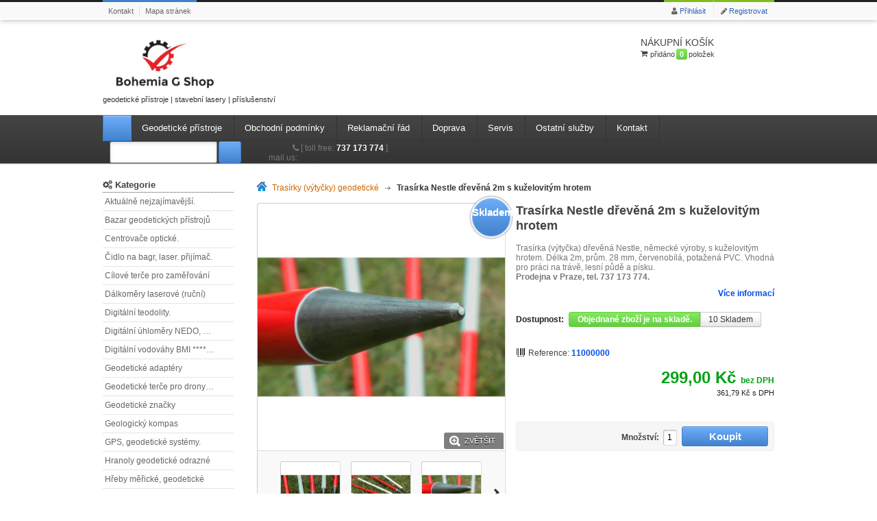

--- FILE ---
content_type: text/html; charset=utf-8
request_url: https://bohemiagshop.cz/trasirky-vytycky-geodeticke/489-trasirka-nestle-drevena-2m-s-kuzelovitym-hrotem-4033931940011.html
body_size: 95692
content:
<!DOCTYPE html> <!--[if lt IE 7]><html class="no-js lt-ie9 lt-ie8 lt-ie7 " lang="cs"> <![endif]--> <!--[if IE 7]><html class="no-js lt-ie9 lt-ie8 ie7" lang="cs"> <![endif]--> <!--[if IE 8]><html class="no-js lt-ie9 ie8" lang="cs"> <![endif]--> <!--[if gt IE 8]><html class="no-js ie9" lang="cs"> <![endif]--><html xmlns="http://www.w3.org/1999/xhtml" xml:lang="cs"><head><title>Tras&iacute;rka d&#345;ev&#283;n&aacute; NESTLE, dl 2m s ku&#382;elovit&yacute;m hrotem. Prodejna v Praze.</title><meta name="description" content="Trasírky dřevěné a ocelové Nestle, výtyčky pod hranol. Prodejna v Praze, tel. 737 173 774." /><meta http-equiv="Content-Type" content="application/xhtml+xml; charset=utf-8" /><meta http-equiv="content-language" content="cs" /><meta name="robots" content="index,follow" /><meta name="viewport" content="width=device-width, initial-scale=1.0"><link rel="icon" type="image/vnd.microsoft.icon" href="/img/favicon.ico?1726727247" /><link rel="shortcut icon" type="image/x-icon" href="/img/favicon.ico?1726727247" /><link href="//netdna.bootstrapcdn.com/font-awesome/4.1.0/css/font-awesome.min.css" rel="stylesheet">  <link href="https://bohemiagshop.cz/themes/eva/cache/v_43_66eab7cd02e7c11adda440af34845cc2_all.css" rel="stylesheet" type="text/css" media="all" /><link href="https://bohemiagshop.cz/themes/eva/css/responsive.css" rel="stylesheet" type="text/css" /><meta property="og:type" content="product" /><meta property="og:url" content="https://bohemiagshop.cz/trasirky-vytycky-geodeticke/489-trasirka-nestle-drevena-2m-s-kuzelovitym-hrotem-4033931940011.html" /><meta property="og:title" content="Trasírka dřevěná NESTLE, dl 2m s kuželovitým hrotem. Prodejna v Praze." /><meta property="og:site_name" content="G-shop Bohemia s.r.o." /><meta property="og:description" content="Trasírky dřevěné a ocelové Nestle, výtyčky pod hranol. Prodejna v Praze, tel. 737 173 774." /><meta property="og:image" content="https://bohemiagshop.cz/2751-large_default/trasirka-nestle-drevena-2m-s-kuzelovitym-hrotem.jpg" /><meta property="product:pretax_price:amount" content="299" /><meta property="product:pretax_price:currency" content="CZK" /><meta property="product:price:amount" content="299" /><meta property="product:price:currency" content="CZK" /><link rel="alternate" type="application/rss+xml" title="Trasírka dřevěná NESTLE, dl 2m s kuželovitým hrotem. Prodejna v Praze." href="https://bohemiagshop.cz/modules/feeder/rss.php?id_category=138&amp;orderby=position&amp;orderway=asc" />   </head><body id="product" class="product mb"><div id="top-navi"><div class="navi-wrap"> <span class="left"><a href="https://bohemiagshop.cz/index.php?controller=contact" title="kontakt">Kontakt</a></span> <span class="left"><a href="https://bohemiagshop.cz/sitemap" title="mapa str&aacute;nek">Mapa str&aacute;nek</a></span><span class="right h-reg"><i class="fa fa-pencil"></i><a href="https://bohemiagshop.cz/my-account" title="Registrovat nov&yacute; &uacute;čet" class="login" rel="nofollow">Registrovat</a></span><span id="login-open" class="right"><div class="tool-cover"> <i class="fa fa-user"></i><a href="#" onclick="return false;">Přihl&aacute;sit</a></div><div class="mb-tool-wrap"><div class="mb-tool-body round3"><form action="https://bohemiagshop.cz/login" method="post" id="login_form" class="std"><fieldset> <label for="email">Email</label> <input type="text" id="email" name="email" class="round3" value="" class="account_input" /> <label for="passwd">Heslo</label> <input type="password" id="passwd" name="passwd" class="round3" value="" class="account_input" /><div class="lost_password"><a href="https://bohemiagshop.cz/password-recovery" title="Obnovit zapomenut&eacute; heslo" rel="nofollow">Zapomenut&eacute; heslo</a></div><div class="submit"> <input type="submit" id="SubmitLogin" name="SubmitLogin" class="button blue-button round3" value="Př&iacute;hl&aacute;sit" /></div></fieldset></form></div></div></span></div></div><div id="header-box"><div id="header" class="grid_9 alpha omega"><div id="header_right" class="grid_9 omega"> <a id="header_logo" href="http://bohemiagshop.cz/" title="G-shop Bohemia s.r.o."> <img class="logo" src="https://bohemiagshop.cz/img/bohemia-gshop-logo-1429555194.jpg" alt="G-shop Bohemia s.r.o." width="400" height="195" /> <br> geodetické přístroje | stavební lasery | příslušenství </a><div id="header_user" ><ul id="header_nav"><li id="shopping_cart"> <a href="https://bohemiagshop.cz/objednavka" title="Zobrazit můj nákupní košík" rel="nofollow"> <span class="sh-title">Nákupní košík</span> <i class="fa fa-shopping-cart fa-1x"></i> <span class="ajax_cart_product">přidáno</span> <span class="ajax_cart_quantity green-button round3 hidden">0</span> <span class="ajax_cart_product_txt hidden">položka</span> <span class="ajax_cart_product_txt_s">položek</span> <span class="ajax_cart_product_txt_s hidden">pro</span> <span class="ajax_cart_total hidden"> </span> </a></li><li id="your_account"><a href="https://bohemiagshop.cz/my-account" title="Zobrazit můj zákaznický účet" rel="nofollow">Váš účet</a></li></ul><p id="header_user_info"> Vítejte <a href="https://bohemiagshop.cz/my-account" title="Přihlásit k účtu" class="login" rel="nofollow">Přihlásit</a></p></div> <div id="cart_block" class="block exclusive round3"><h4 class="title_block"> <a href="https://bohemiagshop.cz/objednavka" title="Zobrazit můj nákupní košík" rel="nofollow">Košík</a></h4><div class="block_content"><div id="cart_block_summary" class="collapsed"> <span class="ajax_cart_quantity" style="display:none;">0</span> <span class="ajax_cart_product_txt_s" style="display:none">Produkty</span> <span class="ajax_cart_product_txt" >x</span> <span class="ajax_cart_total" style="display:none"> </span> <span class="ajax_cart_no_product" >(prázdný)</span></div><div id="cart_block_list" class="expanded"><p id="cart_block_no_products">Žádné produkty</p><p id="cart-prices"> <span id="cart_block_shipping_cost" class="price ajax_cart_shipping_cost">0,00 Kč</span> <span>Doručení</span> <br/> <span id="cart_block_total" class="price ajax_block_cart_total">0,00 Kč</span> <span>Celkem</span></p><p id="cart-price-precisions"> Prices do not include tax.</p><p id="cart-buttons"> <a class="button orange-button round3 classic" href="https://bohemiagshop.cz/objednavka" id="button_order_cart" title="Checkout" rel="nofollow"><span class="icon-checkout-check"></span><span>Checkout</span></a> <a id="go_to_cart" href="https://bohemiagshop.cz/objednavka" title="Zobrazit můj nákupní košík" rel="nofollow"><span>View cart</span></a></p></div></div></div></div></div><div id="top-bar-wrap"><div class="inside"><div class="sf-contener clearfix"><ul class="sf-menu clearfix round5"><li class="button home-button blue-button"><a href="http://bohemiagshop.cz/"></a></li><li><a href="/" title="Geodetick&eacute; př&iacute;stroje">Geodetick&eacute; př&iacute;stroje</a></li><li><a href="https://bohemiagshop.cz/content/7-obchodni-podminky" title="Obchodn&iacute; podm&iacute;nky">Obchodn&iacute; podm&iacute;nky</a></li><li><a href="https://bohemiagshop.cz/content/8-reklamacni-rad" title="Reklamačn&iacute; ř&aacute;d">Reklamačn&iacute; ř&aacute;d</a></li><li><a href="https://bohemiagshop.cz/content/9-doprava" title="Doprava">Doprava</a></li><li><a href="https://bohemiagshop.cz/content/10-servis" title="Servis">Servis</a></li><li><a href="https://bohemiagshop.cz/content/12-ostatni-sluzby" title="Ostatn&iacute; služby">Ostatn&iacute; služby</a></li><li><a href="https://bohemiagshop.cz/content/11-kontakt" title="Kontakt">Kontakt</a></li><li class="del-cat"></li></ul></div><div id="search_block_top"><form method="get" action="https://bohemiagshop.cz/search" id="searchbox"> <label for="search_query_top"></label> <input type="hidden" name="controller" value="search" /> <input type="hidden" name="orderby" value="position" /> <input type="hidden" name="orderway" value="desc" /> <input class="search_query round3" type="text" id="search_query_top" name="search_query" value="" /><div class="button-keep blue-button button round3"> <input type="submit" name="submit_search" value="Vyhledávání" class="round3 search-icon" /></div></form></div>   <div id="search-contact"> <span class="c-phone"> <i class="fa fa-phone"></i> [ <span class="left">toll free:</span> <span class="right">737 173 774 </span> ] </span> <span class="c-mail"> <span class="left">mail us:</span> <span class="right">info@bohemiagshop.cz</span> </span></div></div></div></div><div id="page" class="container_9 clearfix"><div id="columns" class="grid_9 alpha omega clearfix"><div id="left_column" class="column grid_2 alpha"><div id="c-block"><h4><i class="fa fa-gears"></i><span>Kategorie</span><div class="tip"></div></h4><ul class="tree dhtml"><li > <a href="https://bohemiagshop.cz/174-aktualne-nejzajimavejsi" title="V t&eacute;to kategorii naleznete aktu&aacute;ln&#283; nejzaj&iacute;mav&#283;j&scaron;&iacute; polo&#382;ky z na&scaron;&iacute; nab&iacute;dky . Kamenn&aacute; prodejna v Praze, tel. 737 173 774. V na&scaron;&iacute; prodejn&#283; lze zakoupit stavebn&iacute; lasery a geodetick&eacute; p&#345;&iacute;stroje - potrubn&iacute; lasery , k&#345;&iacute;&#382;ov&eacute; lasery ,&nbsp; tot&aacute;ln&iacute; stanice ,&nbsp; digit&aacute;ln&iacute; teodolity ,&nbsp; nivela&#269;n&iacute; p&#345;&iacute;stroje optick&eacute; , stavebn&iacute; lasery ,&nbsp; digit&aacute;ln&iacute; nivela&#269;n&iacute; p&#345;&iacute;stroje ,&nbsp; geodetick&eacute; stativy ,&nbsp; m&#283;&#345;ick&aacute; kole&#269;ka ,&nbsp; laserov&eacute; d&aacute;lkom&#283;ry &nbsp;a rovn&#283;&#382; geodetick&eacute; p&#345;&iacute;slu&scaron;enstv&iacute; -&nbsp; nivela&#269;n&iacute; zna&#269;ky ,&nbsp; m&#283;&#345;ick&eacute; h&#345;eby ,&nbsp; m&#283;&#345;ick&aacute; p&aacute;sma ,&nbsp; odrazn&eacute; &scaron;t&iacute;tky &nbsp;a&nbsp; hranoly ,&nbsp; mezn&iacute;ky ,&nbsp; vodo&#269;etn&eacute; lat&#283; ,&nbsp; v&yacute;ty&#269;ky ,&nbsp; geodetick&eacute; stativy ,&nbsp; m&#283;&#345;ick&eacute; kl&iacute;nky &nbsp;a dal&scaron;&iacute; dopl&#328;ky. Prov&aacute;d&iacute;me t&eacute;&#382;&nbsp; servis geodetick&yacute;ch p&#345;&iacute;stroj&#367; &nbsp;a&nbsp; kalibrace &nbsp;na vy&#382;&aacute;d&aacute;n&iacute;.">Aktu&aacute;ln&#283; nejzaj&iacute;mav&#283;j&scaron;&iacute;.</a></li><li > <a href="https://bohemiagshop.cz/101-bazar-geodetickych-pristroju" title="Bazar geodetick&yacute;ch p&#345;&iacute;stroj&#367;, rota&#269;n&iacute;ch a potrubn&iacute;ch laser&#367;, geodetick&yacute;ch a stavebn&iacute;ch m&#283;&#345;ick&yacute;ch pom&#367;cek. Kamenn&aacute; prodejna v Praze, tel. 737 173 774. Jednotliv&eacute; poko&#382;ky z na&scaron;eho bazaru zas&iacute;l&aacute;me na dob&iacute;rku po &#268;ech&aacute;ch i na Moravu do druh&eacute;ho pracovn&iacute;ho dne. Na&scaron;e firma pou&#382;it&eacute; geodetick&eacute; p&#345;&iacute;stroje nejen prod&aacute;v&aacute;, ale i&nbsp;vykupuje . P&#345;&iacute;stroje p&#345;ij&iacute;m&aacute;me p&#345;ev&aacute;&#382;n&#283; do komisn&iacute;ho prodeje. Pokud doma m&aacute;te geodetick&yacute; p&#345;&iacute;stroj &#269;i vybaven&iacute;, kter&eacute; ji&#382;&nbsp;nevyu&#382;ijete ,&nbsp;ur&#269;it&#283; je pro V&aacute;s v&yacute;hodn&#283;j&scaron;&iacute;, bude-li p&#345;&iacute;stroj viditeln&#283; vystaven u n&aacute;s v prodejn&#283; , ne&#382; kdy&#382; bude uskladn&#283;n u V&aacute;s doma. Samoz&#345;ejm&#283; se pokus&iacute;me jej co nejl&eacute;pe prodat , aby se to i V&aacute;m vyplatilo! M&#283;jte pros&iacute;m na pam&#283;ti, &#382;e i zd&aacute;nliv&#283; ji&#382; neprodejn&yacute; p&#345;&iacute;stroj m&#367;&#382;e b&yacute;t v mnoha p&#345;&iacute;padech velmi dob&#345;e prod&aacute;n p&#345;es sv&#283;tov&yacute; port&aacute;l E-bay. To se t&yacute;k&aacute; nap&#345;&iacute;klad star&scaron;&iacute;ch teodolit&#367; Wild (nap&#345; Wild T2, Wild T3), d&aacute;le i star&scaron;&iacute;ch teodolit&#367; ZEISS (Theo 010 A/B),prova&#382;ova&#269;e PZL 100 &#269;i p&#345;esn&eacute;ho nivela&#269;n&iacute;ho p&#345;&iacute;stroje KONI 007. T&yacute;k&aacute; se to rovn&#283;&#382; historick&yacute;ch, zejm&eacute;na mosazn&yacute;ch teodolit&#367;, &#269;i nivela&#269;n&iacute;ch p&#345;&iacute;stroj&#367; FRI&#268;, ROST, SRB a &Scaron;T&Yacute;S a dal&scaron;&iacute;ch. R&aacute;di V&aacute;&scaron; p&#345;&iacute;stroj na port&aacute;lu e-bay nab&iacute;dneme v aukci, na&scaron;&iacute; snahou bude prodat V&aacute;&scaron; p&#345;&iacute;stroj co nejl&eacute;pe. Krom&#283; pou&#382;it&yacute;ch p&#345;&iacute;stroj&#367; a p&#345;&iacute;slu&scaron;enstv&iacute; u n&aacute;s zakoup&iacute;te t&eacute;&#382; nov&eacute; geodetick&eacute; p&#345;&iacute;stroje a p&#345;&iacute;slu&scaron;enstv&iacute; -&nbsp; tot&aacute;ln&iacute; stanice ,&nbsp; digit&aacute;ln&iacute; teodolity ,&nbsp; nivela&#269;n&iacute; p&#345;&iacute;stroje optick&eacute; ,&nbsp; stavebn&iacute; lasery ,&nbsp; digit&aacute;ln&iacute; nivela&#269;n&iacute; p&#345;&iacute;stroje ,&nbsp; geodetick&eacute; stativy ,&nbsp; m&#283;&#345;ick&aacute; kole&#269;ka ,&nbsp; laserov&eacute; d&aacute;lkom&#283;ry &nbsp;a rovn&#283;&#382; geodetick&eacute; p&#345;&iacute;slu&scaron;enstv&iacute; -&nbsp; nivela&#269;n&iacute; zna&#269;ky ,&nbsp; m&#283;&#345;ick&eacute; h&#345;eby ,&nbsp; m&#283;&#345;ick&aacute; p&aacute;sma ,&nbsp; odrazn&eacute; &scaron;t&iacute;tky &nbsp;a&nbsp; hranoly ,&nbsp; mezn&iacute;ky ,&nbsp; vodo&#269;etn&eacute; lat&#283; ,&nbsp; v&yacute;ty&#269;ky ,&nbsp; geodetick&eacute; stativy ,&nbsp; m&#283;&#345;ick&eacute; kl&iacute;nky &nbsp;a dal&scaron;&iacute; dopl&#328;ky. Prov&aacute;d&iacute;me t&eacute;&#382;&nbsp; servis geodetick&yacute;ch p&#345;&iacute;stroj&#367; &nbsp;a&nbsp; kalibrace &nbsp;na vy&#382;&aacute;d&aacute;n&iacute;. Profil na&scaron;&iacute; firmy naleznete rovn&#283;&#382; na soci&aacute;ln&iacute;ch s&iacute;t&iacute;ch &nbsp; facebook ,&nbsp; twitter , myspace &nbsp;,&nbsp; linkedin , google plus , xing a pinterest &nbsp; .">Bazar geodetick&yacute;ch p&#345;&iacute;stroj&#367;</a></li><li > <a href="https://bohemiagshop.cz/122-centrovace-opticke" title="Optick&eacute; centrova&#269;e do trojno&#382;ek Leica, Topcon nebo Sokkia . Trojno&#382;ky s optickou centrac&iacute;, trojno&#382;ky bez optick&eacute; centrace. Prodejna v Praze, informace na non stop lince 737 174 774. Krom&#283; optick&yacute;ch centrova&#269;&#367; u n&aacute;s zakoup&iacute;te t&eacute;&#382; geodetick&eacute; p&#345;&iacute;stroje a p&#345;&iacute;slu&scaron;enstv&iacute; -&nbsp; tot&aacute;ln&iacute; stanice ,&nbsp; digit&aacute;ln&iacute; teodolity ,&nbsp; nivela&#269;n&iacute; p&#345;&iacute;stroje optick&eacute; ,&nbsp; stavebn&iacute; lasery ,&nbsp; digit&aacute;ln&iacute; nivela&#269;n&iacute; p&#345;&iacute;stroje ,&nbsp; geodetick&eacute; stativy ,&nbsp; m&#283;&#345;ick&aacute; kole&#269;ka ,&nbsp; laserov&eacute; d&aacute;lkom&#283;ry &nbsp;a rovn&#283;&#382; geodetick&eacute; p&#345;&iacute;slu&scaron;enstv&iacute; -&nbsp; nivela&#269;n&iacute; zna&#269;ky ,&nbsp; m&#283;&#345;ick&eacute; h&#345;eby ,&nbsp; m&#283;&#345;ick&aacute; p&aacute;sma ,&nbsp; odrazn&eacute; &scaron;t&iacute;tky &nbsp;a&nbsp; hranoly ,&nbsp; mezn&iacute;ky ,&nbsp; vodo&#269;etn&eacute; lat&#283; ,&nbsp; v&yacute;ty&#269;ky ,&nbsp; geodetick&eacute; stativy ,&nbsp; m&#283;&#345;ick&eacute; kl&iacute;nky &nbsp;a dal&scaron;&iacute; dopl&#328;ky. Prov&aacute;d&iacute;me t&eacute;&#382;&nbsp; servis geodetick&yacute;ch p&#345;&iacute;stroj&#367; &nbsp;a&nbsp; kalibrace &nbsp;na vy&#382;&aacute;d&aacute;n&iacute;.">Centrova&#269;e optick&eacute;.</a></li><li > <a href="https://bohemiagshop.cz/134-cidlo-na-bagr-laser-prijimac" title="&#268;idlo na bagr . Laserov&yacute; p&#345;ij&iacute;ma&#269; pro &#345;&iacute;zen&iacute; stavebn&iacute;ch stroj&#367;. Kamenn&aacute; prodejna v Praze, tel. 737 173 774. Zas&iacute;l&aacute;me na dob&iacute;rku po &#268;ech&aacute;ch i na Moravu zpravidla do druh&eacute;ho pracovn&iacute;ho dne. Laserov&yacute; p&#345;ij&iacute;ma&#269; lze rovn&#283;&#382; zakoupit jako sou&#269;&aacute;st cenov&#283; zv&yacute;hodn&#283;n&eacute; sady &nbsp;pro &#345;&iacute;zen&iacute; stavebn&iacute;ch stroj&#367;. Doporu&#269;ujeme:&nbsp; Pro skute&#269;n&#283; profesion&aacute;ln&iacute; pr&aacute;ci je vhodn&eacute; po&#345;&iacute;dit si laserov&yacute; p&#345;ij&iacute;ma&#269; LEICA LMR360R , laserov&yacute; p&#345;ij&iacute;ma&#269; LEICA LMR240R p&#345;edstavuje &uacute;spornou variantu bez mo&#382;nosti p&#345;ipojen&iacute; dal&scaron;&iacute;ho p&#345;&iacute;slu&scaron;enstv&iacute;. Laserov&yacute; p&#345;ij&iacute;ma&#269; LEICA LMR360R indikuje laserov&yacute; paprsek velmi siln&yacute;m blik&aacute;n&iacute;m , s&iacute;la indika&#269;n&iacute;ho sv&#283;tla je mnohem siln&#283;j&scaron;&iacute; ne&#382; u laserov&eacute;ho p&#345;ij&iacute;ma&#269;e LEICA LMR240R . V&yacute;hodou je t&eacute;&#382; ak&#269;n&iacute; radius detekce v rozsahu 360&deg; . P&#345;ed p&#345;&iacute;padn&yacute;m objedn&aacute;n&iacute;m indik&aacute;toru do kabiny obsluhy doporu&#269;ujeme nejprve objednat laserov&yacute; p&#345;ij&iacute;ma&#269; LMR360R samostatn&#283; a prakticky jej vyzkou&scaron;et v provozu - sv&#283;tlo indikace je tak siln&eacute;, &#382;e bude k &uacute;vaze, zda je v&#367;bec indik&aacute;tor do kabiny obsluhy stroje pot&#345;ebn&yacute;. Na druh&eacute; stran&#283; je nesporn&eacute;, &#382;e indik&aacute;tor v kabin&#283; obsluhy stroje&nbsp;v&yacute;razn&#283; zvy&scaron;uje komfort pr&aacute;ce obsluhuj&iacute;c&iacute;ho pracovn&iacute;ka v kabin&#283;. K efektivit&#283; investice do p&#345;ij&iacute;ma&#269;e LEICA LMR360R , p&#345;&iacute;padn&#283; do indik&aacute;toru do kabiny nutno konstatovat, &#382;e investice se vrac&iacute; v &#345;&aacute;du 1 - 2 m&#283;s&iacute;c&#367; pr&aacute;ce, v porovn&aacute;n&iacute; s n&aacute;klady na jednoho specialistu , kter&yacute; trvale mus&iacute; hodnoty dosa&#382;en&eacute;ho sklonu kontrolovat. Pr&aacute;ce s laserov&yacute;m p&#345;ij&iacute;ma&#269;em LEICA LMR360R prob&iacute;h&aacute; zcela bez n&aacute;roku na jinou pracovn&iacute; s&iacute;lu, ne&#382; je obsluha stroje. V&yacute;hody: - zv&yacute;&scaron;en&aacute; p&#345;esnost zemn&iacute;ch prac&iacute; - vestav&#283;n&aacute; olovnice indikuje svislost jednoduch&eacute; a rychl&eacute; nastaven&iacute; vod&#283; a ot&#345;es&#367;m odoln&eacute; d&aacute;lkov&eacute; ovl&aacute;d&aacute;n&iacute; s indikac&iacute; do kabiny (voliteln&#283;) - bezdr&aacute;tov&aacute; komunikace, sv&#283;teln&aacute; indikace v&yacute;&scaron;ky, pracovn&iacute; &#269;&aacute;sti stavebn&iacute;ho stroje siln&yacute; magnetick&yacute; dr&#382;&aacute;k (mechanick&eacute; dr&#382;&aacute;ky voliteln&#283;) Souvisej&iacute;c&iacute; kategorie: &nbsp; rota&#269;n&iacute; lasery&nbsp;sklonov&eacute;, &nbsp; stativy, &nbsp; laserov&eacute; p&#345;ij&iacute;ma&#269;e standardn&iacute;. &nbsp;&nbsp; Laserov&eacute; p&#345;ij&iacute;ma&#269;e pro &#345;&iacute;zen&iacute; stavebn&iacute;ch stroj&#367; &nbsp;b&yacute;vaj&iacute; k odb&#283;ru ihned, v&#283;t&scaron;inou se v&scaron;ak&nbsp;dod&aacute;vaj&iacute; na objedn&aacute;vku&nbsp; s dod&aacute;n&iacute;m v &#345;&aacute;du n&#283;kolika dn&#367;. Krom&#283; laserov&yacute;ch p&#345;ij&iacute;ma&#269;&#367; lze u n&aacute;s zakoupit stavebn&iacute; lasery a geodetick&eacute; p&#345;&iacute;stroje - potrubn&iacute; lasery , k&#345;&iacute;&#382;ov&eacute; lasery ,&nbsp; tot&aacute;ln&iacute; stanice ,&nbsp; digit&aacute;ln&iacute; teodolity ,&nbsp; nivela&#269;n&iacute; p&#345;&iacute;stroje optick&eacute; , stavebn&iacute; lasery ,&nbsp; digit&aacute;ln&iacute; nivela&#269;n&iacute; p&#345;&iacute;stroje ,&nbsp; geodetick&eacute; stativy ,&nbsp; m&#283;&#345;ick&aacute; kole&#269;ka ,&nbsp; laserov&eacute; d&aacute;lkom&#283;ry &nbsp;a rovn&#283;&#382; geodetick&eacute; p&#345;&iacute;slu&scaron;enstv&iacute; -&nbsp; nivela&#269;n&iacute; zna&#269;ky ,&nbsp; m&#283;&#345;ick&eacute; h&#345;eby ,&nbsp; m&#283;&#345;ick&aacute; p&aacute;sma ,&nbsp; odrazn&eacute; &scaron;t&iacute;tky &nbsp;a&nbsp; hranoly ,&nbsp; mezn&iacute;ky ,&nbsp; vodo&#269;etn&eacute; lat&#283; ,&nbsp; v&yacute;ty&#269;ky ,&nbsp; geodetick&eacute; stativy ,&nbsp; m&#283;&#345;ick&eacute; kl&iacute;nky &nbsp;a dal&scaron;&iacute; dopl&#328;ky. Prov&aacute;d&iacute;me t&eacute;&#382;&nbsp; servis geodetick&yacute;ch p&#345;&iacute;stroj&#367; &nbsp;a&nbsp; kalibrace &nbsp;na vy&#382;&aacute;d&aacute;n&iacute;. Profil na&scaron;&iacute; firmy naleznete rovn&#283;&#382; na soci&aacute;ln&iacute;ch s&iacute;t&iacute;ch &nbsp; facebook ,&nbsp; twitter , myspace &nbsp;,&nbsp; linkedin , google plus , xing a pinterest &nbsp; .">&#268;idlo na bagr, laser. p&#345;ij&iacute;ma&#269;.</a></li><li > <a href="https://bohemiagshop.cz/196-cilove-terce-pro-zamerovani" title="C&iacute;lov&eacute;&nbsp; ter&#269;e pro stavebn&iacute; a klasickou geod&eacute;zii. Ter&#269;&iacute;ky pro sledovac&iacute; pr&aacute;ce, odrazn&eacute; &scaron;t&iacute;tky s podkladovou desti&#269;kou pro trval&eacute; um&iacute;st&#283;n&iacute;. C&iacute;lov&eacute; ter&#269;e pro potrubn&iacute; lasery. Prodejna v Praze, tel. 737 173 774.">C&iacute;lov&eacute; ter&#269;e pro zam&#283;&#345;ov&aacute;n&iacute;</a></li><li > <a href="https://bohemiagshop.cz/158-dalkomery-laserove-rucni" title="Ru&#269;n&iacute; laserov&eacute; d&aacute;lkom&#283;ry &nbsp;&scaron;v&yacute;carsk&eacute; firmy LEICA.&nbsp; Nab&iacute;z&iacute;me kompletn&iacute; &#345;adu laserov&yacute;ch d&aacute;lkom&#283;r&#367; DISTO &scaron;v&yacute;carsk&eacute; firmy LEICA. GEOSYSTEMS .&nbsp;&nbsp;Krom&#283; m&#283;&#345;en&iacute; d&eacute;lek umo&#382;&#328;uje v&#283;t&scaron;ina model&#367; m&#283;&#345;en&iacute; sklonu, n&#283;kter&eacute; modely jsou vybaveny funkc&iacute; Bluetooth pro bezdr&aacute;tov&yacute; p&#345;enos dat. Upozor&#328;ujeme na nov&yacute; revolu&#269;n&iacute; model LEICA DISTO S 910 , dodac&iacute; lh&#367;ta zpravidla do 24 hodin . Prodejna v Praze, tel. 737 173 774. Zas&iacute;l&aacute;me na dob&iacute;rku po &#268;ech&aacute;ch i na Moravu zpravidla do druh&eacute;ho pracovn&iacute;ho dne. Krom&#283; laserov&yacute;ch d&aacute;lkom&#283;r&#367; u n&aacute;s zakoup&iacute;te i dal&scaron;&iacute; geodetick&eacute; p&#345;&iacute;stroje a p&#345;&iacute;slu&scaron;enstv&iacute; -&nbsp; tot&aacute;ln&iacute; stanice ,&nbsp; digit&aacute;ln&iacute; teodolity ,&nbsp; nivela&#269;n&iacute; p&#345;&iacute;stroje optick&eacute; ,&nbsp; stavebn&iacute; lasery ,&nbsp; digit&aacute;ln&iacute; nivela&#269;n&iacute; p&#345;&iacute;stroje ,&nbsp; geodetick&eacute; stativy ,&nbsp; m&#283;&#345;ick&aacute; kole&#269;ka ,&nbsp;a rovn&#283;&#382; geodetick&eacute; p&#345;&iacute;slu&scaron;enstv&iacute; -&nbsp; nivela&#269;n&iacute; zna&#269;ky ,&nbsp; m&#283;&#345;ick&eacute; h&#345;eby ,&nbsp; m&#283;&#345;ick&aacute; p&aacute;sma ,&nbsp; odrazn&eacute; &scaron;t&iacute;tky &nbsp;a&nbsp; hranoly ,&nbsp; mezn&iacute;ky ,&nbsp; vodo&#269;etn&eacute; lat&#283; ,&nbsp; v&yacute;ty&#269;ky ,&nbsp; geodetick&eacute; stativy ,&nbsp; m&#283;&#345;ick&eacute; kl&iacute;nky &nbsp;a dal&scaron;&iacute; dopl&#328;ky. Prov&aacute;d&iacute;me t&eacute;&#382;&nbsp; servis geodetick&yacute;ch p&#345;&iacute;stroj&#367; &nbsp;a&nbsp; kalibrace &nbsp;na vy&#382;&aacute;d&aacute;n&iacute;. Profil na&scaron;&iacute; firmy naleznete rovn&#283;&#382; na soci&aacute;ln&iacute;ch s&iacute;t&iacute;ch &nbsp; facebook ,&nbsp; twitter , myspace &nbsp;,&nbsp; linkedin , google plus , xing a pinterest &nbsp; .">D&aacute;lkom&#283;ry laserov&eacute; (ru&#269;n&iacute;)</a></li><li > <a href="https://bohemiagshop.cz/153-digitalni-teodolity" title="Digit&aacute;ln&iacute; (elektronick&eacute;) teodolity z N&#283;mecka. &nbsp;Kamenn&aacute; prodejna v Praze, tel. 737 173 774. . Elektronick&eacute; teodolity n&#283;meck&eacute; firmy &nbsp;NEDO . &nbsp; Souvisej&iacute;c&iacute; kategorie:&nbsp; stativy , &nbsp; v&yacute;ty&#269;ky , &nbsp; m&#283;&#345;ick&eacute; jehly , &nbsp; geodetick&eacute; olovnice, &nbsp;&nbsp; m&#283;&#345;ick&aacute; p&aacute;sma na vidlici. Digit&aacute;ln&iacute; teodolity NEDO jsou k dod&aacute;n&iacute; v&#283;t&scaron;inou na objedn&aacute;vku do 4 pracovn&iacute;ch dn&#367; . Krom&#283; digit&aacute;ln&iacute;ch teodolit&#367; u n&aacute;s zakoup&iacute;te i dal&scaron;&iacute; geodetick&eacute; p&#345;&iacute;stroje -&nbsp; tot&aacute;ln&iacute; stanice ,&nbsp; nivela&#269;n&iacute; p&#345;&iacute;stroje optick&eacute; ,&nbsp; stavebn&iacute; lasery ,&nbsp; digit&aacute;ln&iacute; nivela&#269;n&iacute; p&#345;&iacute;stroje ,&nbsp; geodetick&eacute; stativy ,&nbsp; m&#283;&#345;ick&aacute; kole&#269;ka ,&nbsp; laserov&eacute; d&aacute;lkom&#283;ry &nbsp;a rovn&#283;&#382; geodetick&eacute; p&#345;&iacute;slu&scaron;enstv&iacute; -&nbsp; nivela&#269;n&iacute; zna&#269;ky ,&nbsp; m&#283;&#345;ick&eacute; h&#345;eby ,&nbsp; m&#283;&#345;ick&aacute; p&aacute;sma ,&nbsp; odrazn&eacute; &scaron;t&iacute;tky &nbsp;a&nbsp; hranoly ,&nbsp; mezn&iacute;ky ,&nbsp; vodo&#269;etn&eacute; lat&#283; ,&nbsp; v&yacute;ty&#269;ky ,&nbsp; geodetick&eacute; stativy ,&nbsp; m&#283;&#345;ick&eacute; kl&iacute;nky &nbsp;a dal&scaron;&iacute; dopl&#328;ky. Prov&aacute;d&iacute;me t&eacute;&#382;&nbsp; servis geodetick&yacute;ch p&#345;&iacute;stroj&#367; &nbsp;a&nbsp; kalibrace &nbsp;na vy&#382;&aacute;d&aacute;n&iacute;. Profil na&scaron;&iacute; firmy naleznete rovn&#283;&#382; na soci&aacute;ln&iacute;ch s&iacute;t&iacute;ch &nbsp; facebook ,&nbsp; twitter , myspace &nbsp;,&nbsp; linkedin , google plus , xing&nbsp; a pinterest &nbsp; .">Digit&aacute;ln&iacute; teodolity.</a></li><li > <a href="https://bohemiagshop.cz/159-digitalni-uhlomery-nedo-nestle-elektronicke-uhlomery" title="Digit&aacute;ln&iacute; (elektronick&eacute;) &uacute;hlom&#283;ry z N&#283;mecka pro pou&#382;it&iacute; ve stavebnictv&iacute;. Kamenn&aacute; p rodejna v Praze, tel. 737 173 774. Z&aacute;silkov&aacute; slu&#382;ba,&nbsp; t&eacute;&#382; na Slovensko. Na&scaron;e firma V&aacute;m nab&iacute;z&iacute;&nbsp; profesion&aacute;ln&iacute; n&#283;meck&eacute; &uacute;hlom&#283;ry renomovan&yacute;ch firem NEDO a NESTLE . V nab&iacute;dce jsou &uacute;hlom&#283;ry&nbsp; digit&aacute;ln&iacute; i&nbsp; analogov&eacute;.&nbsp; &Uacute;hlom&#283;ry&nbsp;pro stavebnictv&iacute; b&yacute;vaj&iacute; zpravidla &nbsp;skladem. Krom&#283; &uacute;hlom&#283;r&#367; u n&aacute;s zakoup&iacute;te t&eacute;&#382; geodetick&eacute; p&#345;&iacute;stroje a p&#345;&iacute;slu&scaron;enstv&iacute; -&nbsp; tot&aacute;ln&iacute; stanice ,&nbsp; digit&aacute;ln&iacute; teodolity ,&nbsp; nivela&#269;n&iacute; p&#345;&iacute;stroje optick&eacute; ,&nbsp; stavebn&iacute; lasery ,&nbsp; digit&aacute;ln&iacute; nivela&#269;n&iacute; p&#345;&iacute;stroje ,&nbsp; geodetick&eacute; stativy ,&nbsp; m&#283;&#345;ick&aacute; kole&#269;ka ,&nbsp; laserov&eacute; d&aacute;lkom&#283;ry &nbsp;a rovn&#283;&#382; geodetick&eacute; p&#345;&iacute;slu&scaron;enstv&iacute; -&nbsp; nivela&#269;n&iacute; zna&#269;ky ,&nbsp; m&#283;&#345;ick&eacute; h&#345;eby ,&nbsp; m&#283;&#345;ick&aacute; p&aacute;sma ,&nbsp; odrazn&eacute; &scaron;t&iacute;tky &nbsp;a&nbsp; hranoly ,&nbsp; mezn&iacute;ky ,&nbsp; vodo&#269;etn&eacute; lat&#283; ,&nbsp; v&yacute;ty&#269;ky ,&nbsp; geodetick&eacute; stativy ,&nbsp; m&#283;&#345;ick&eacute; kl&iacute;nky &nbsp;a dal&scaron;&iacute; dopl&#328;ky. Prov&aacute;d&iacute;me t&eacute;&#382;&nbsp; servis geodetick&yacute;ch p&#345;&iacute;stroj&#367; &nbsp;a&nbsp; kalibrace &nbsp;na vy&#382;&aacute;d&aacute;n&iacute;.">Digit&aacute;ln&iacute; &uacute;hlom&#283;ry NEDO, NESTLE (elektronick&eacute; &uacute;hlom&#283;ry)</a></li><li > <a href="https://bohemiagshop.cz/155-digitalni-vodovahy-bmi-elektronicke-vodovahy" title="Digit&aacute;ln&iacute; (elektronick&eacute;) vodov&aacute;hy z N&#283;mecka, v&yacute;robky firmy BMI . Kamenn&aacute; prodejna v Praze, tel. 737 173 774. Nab&iacute;z&iacute;me digit&aacute;ln&iacute; vodov&aacute;hy BMI Inclitronic Plus a Leveltronic v d&eacute;lk&aacute;ch od 20cm do 200cm , v&yacute;robky&nbsp;firmy &nbsp;BMI z N&#283;mecka . Souvisej&iacute;c&iacute; kategorie:&nbsp;&nbsp; standardn&iacute; vodov&aacute;hy BMI, &nbsp;&nbsp; laserov&eacute; vodov&aacute;hy BMI, &nbsp; m&#283;&#345;ick&eacute; kl&iacute;nky. Digit&aacute;ln&iacute; vodov&aacute;hy BMI &nbsp;jsou&nbsp;zpravidla skladem. Krom&#283; vodov&aacute;h BMI u n&aacute;s zakoup&iacute;te t&eacute;&#382; geodetick&eacute; p&#345;&iacute;stroje a p&#345;&iacute;slu&scaron;enstv&iacute; -&nbsp; tot&aacute;ln&iacute; stanice ,&nbsp; digit&aacute;ln&iacute; teodolity ,&nbsp; nivela&#269;n&iacute; p&#345;&iacute;stroje optick&eacute; ,&nbsp; stavebn&iacute; lasery ,&nbsp; digit&aacute;ln&iacute; nivela&#269;n&iacute; p&#345;&iacute;stroje ,&nbsp; geodetick&eacute; stativy ,&nbsp; m&#283;&#345;ick&aacute; kole&#269;ka ,&nbsp; laserov&eacute; d&aacute;lkom&#283;ry &nbsp;a rovn&#283;&#382; geodetick&eacute; p&#345;&iacute;slu&scaron;enstv&iacute; -&nbsp; nivela&#269;n&iacute; zna&#269;ky ,&nbsp; m&#283;&#345;ick&eacute; h&#345;eby ,&nbsp; m&#283;&#345;ick&aacute; p&aacute;sma ,&nbsp; odrazn&eacute; &scaron;t&iacute;tky &nbsp;a&nbsp; hranoly ,&nbsp; mezn&iacute;ky ,&nbsp; vodo&#269;etn&eacute; lat&#283; ,&nbsp; v&yacute;ty&#269;ky ,&nbsp; geodetick&eacute; stativy ,&nbsp; m&#283;&#345;ick&eacute; kl&iacute;nky &nbsp;a dal&scaron;&iacute; dopl&#328;ky. Prov&aacute;d&iacute;me t&eacute;&#382;&nbsp; servis geodetick&yacute;ch p&#345;&iacute;stroj&#367; &nbsp;a&nbsp; kalibrace &nbsp;na vy&#382;&aacute;d&aacute;n&iacute;. Profil na&scaron;&iacute; firmy naleznete rovn&#283;&#382; na soci&aacute;ln&iacute;ch s&iacute;t&iacute;ch &nbsp; facebook ,&nbsp; twitter , myspace &nbsp;,&nbsp; linkedin , google plus , xing a pinterest &nbsp; .">Digit&aacute;ln&iacute; vodov&aacute;hy BMI **** (elektronick&eacute; vodov&aacute;hy)</a></li><li > <a href="https://bohemiagshop.cz/90-geodeticke-adaptery" title="Adapt&eacute;ry pro geodetick&eacute; a stavebn&iacute; aplikace. V t&eacute;to kategorii naleznete r&#367;zn&eacute; druhy adapt&eacute;r&#367;, v&#283;t&scaron;inou origin&aacute;ln&iacute;ch v&yacute;robk&#367; n&#283;meck&yacute;ch firem Nedo a Nestle, pro r&#367;zn&eacute; aplikace. Kamenn&aacute; prodejna v Praze, tel. 737 173 774. Zas&iacute;l&aacute;me na dob&iacute;rku po &#268;ech&aacute;ch a na Moravu zpravidla do 4 pracovn&iacute;ch dn&#367;. Profil na&scaron;&iacute; firmy naleznete rovn&#283;&#382; na soci&aacute;ln&iacute;ch s&iacute;t&iacute;ch &nbsp; facebook ,&nbsp; twitter , myspace &nbsp;,&nbsp; linkedin , google plus , xing a pinterest &nbsp; .">Geodetick&eacute; adapt&eacute;ry </a></li><li > <a href="https://bohemiagshop.cz/190-geodeticke-terce-pro-drony-reflexni-terciky-stitky-terce-pro-fotogrammetrii" title="Kapitola obsahuje odrazn&eacute; ter&#269;e, odrazn&eacute; &scaron;t&iacute;tky a signaliza&#269;n&iacute; ter&#269;e pro pr&aacute;ci s drony. Kamenn&aacute; prodejna v Praze, tel. 737 173 774.">Geodetick&eacute; ter&#269;e pro drony ( reflexn&iacute; ter&#269;&iacute;ky, &scaron;t&iacute;tky, ter&#269;e pro fotogrammetrii)</a></li><li > <a href="https://bohemiagshop.cz/195-geodeticke-znacky" title="Geodetick&eacute; zna&#269;ky - v t&eacute;to kategorii naleznete nivela&#269;n&iacute; a m&#283;&#345;ick&eacute; zna&#269;ky pro pou&#382;it&iacute; ve stavebn&iacute; i klasick&eacute; geod&eacute;zii.">Geodetick&eacute; zna&#269;ky</a></li><li > <a href="https://bohemiagshop.cz/193-geologicky-kompas" title="Geologick&yacute; kompas s v&yacute;klopn&yacute;m zrc&aacute;tkem. Kamenn&aacute; prodejna v Praze, tel. 737 173 774.">Geologick&yacute; kompas</a></li><li > <a href="https://bohemiagshop.cz/121-gps-geodeticke-systemy" title="Geodetick&eacute; syst&eacute;my GPS Stonex, p&#345;&iacute;le&#382;itostn&#283; t&eacute;&#382; pou&#382;it&eacute; geodetick&eacute; sady GPS jin&yacute;ch zna&#269;ek. Kamenn&aacute; p rodejna v Praze, tel. 737 173 774. Z&aacute;silkov&aacute; slu&#382;ba, t&eacute;&#382; na Slovensko. Konzultace a porady&nbsp; na na&scaron;&iacute; nonstop lince &nbsp; 737 173 774, t&eacute;&#382; mimo pracovn&iacute; dobu a o sobot&aacute;ch a ned&#283;l&iacute;ch. Krom&#283; geodetick&yacute;ch syst&eacute;m&#367; GPS u n&aacute;s zakoup&iacute;te t&eacute;&#382; geodetick&eacute; p&#345;&iacute;stroje a p&#345;&iacute;slu&scaron;enstv&iacute; -&nbsp; tot&aacute;ln&iacute; stanice ,&nbsp; digit&aacute;ln&iacute; teodolity ,&nbsp; nivela&#269;n&iacute; p&#345;&iacute;stroje optick&eacute; ,&nbsp; stavebn&iacute; lasery ,&nbsp; digit&aacute;ln&iacute; nivela&#269;n&iacute; p&#345;&iacute;stroje ,&nbsp; geodetick&eacute; stativy ,&nbsp; m&#283;&#345;ick&aacute; kole&#269;ka ,&nbsp; laserov&eacute; d&aacute;lkom&#283;ry &nbsp;a rovn&#283;&#382; geodetick&eacute; p&#345;&iacute;slu&scaron;enstv&iacute; -&nbsp; nivela&#269;n&iacute; zna&#269;ky ,&nbsp; m&#283;&#345;ick&eacute; h&#345;eby ,&nbsp; m&#283;&#345;ick&aacute; p&aacute;sma ,&nbsp; odrazn&eacute; &scaron;t&iacute;tky &nbsp;a&nbsp; hranoly ,&nbsp; mezn&iacute;ky ,&nbsp; vodo&#269;etn&eacute; lat&#283; ,&nbsp; v&yacute;ty&#269;ky ,&nbsp; geodetick&eacute; stativy ,&nbsp; m&#283;&#345;ick&eacute; kl&iacute;nky &nbsp;a dal&scaron;&iacute; dopl&#328;ky. Prov&aacute;d&iacute;me t&eacute;&#382;&nbsp; servis geodetick&yacute;ch p&#345;&iacute;stroj&#367; &nbsp;a&nbsp; kalibrace &nbsp;na vy&#382;&aacute;d&aacute;n&iacute;. Profil na&scaron;&iacute; firmy naleznete rovn&#283;&#382; na soci&aacute;ln&iacute;ch s&iacute;t&iacute;ch &nbsp; facebook ,&nbsp; twitter , myspace &nbsp;,&nbsp; linkedin , google plus , xing&nbsp; a pinterest &nbsp; .">GPS, geodetick&eacute; syst&eacute;my.</a></li><li > <a href="https://bohemiagshop.cz/97-hranoly-geodeticke-odrazne" title="Odrazn&eacute; hranoly a odrazn&eacute; (reflexn&iacute;) ter&#269;&iacute;ky pro geod&eacute;zii v proveden&iacute;&nbsp; Leica, Topcon , nebo Sokkia . V nab&iacute;dce m&aacute;me rovn&#283;&#382; &scaron;irok&yacute; sortiment odrazn&yacute;ch &scaron;t&iacute;tk&#367; . Kamenn&aacute; prodejna v Praze, tel. 737 173 774. Zas&iacute;l&aacute;me na dob&iacute;rku po &#268;ech&aacute;ch a na Moravu nejd&eacute;le do 4 pracovn&iacute;ch dn&#367;. Souvisej&iacute;c&iacute; kategorie:&nbsp; odrazn&eacute; &scaron;t&iacute;tky ,&nbsp;&nbsp; v&yacute;ty&#269;ka pod hranol. Odrazn&eacute; hranoly a&nbsp; odrazn&eacute; &scaron;t&iacute;tky pro pou&#382;it&iacute; s tot&aacute;ln&iacute;mi stanicemi jsou trvale skladem. Krom&#283; odrazn&yacute;ch hranol&#367; u n&aacute;s zakoup&iacute;te t&eacute;&#382; geodetick&eacute; p&#345;&iacute;stroje a nejr&#367;zn&#283;j&scaron;&iacute; p&#345;&iacute;slu&scaron;enstv&iacute; -&nbsp; tot&aacute;ln&iacute; stanice ,&nbsp; digit&aacute;ln&iacute; teodolity ,&nbsp; nivela&#269;n&iacute; p&#345;&iacute;stroje optick&eacute; ,&nbsp; stavebn&iacute; lasery ,&nbsp; digit&aacute;ln&iacute; nivela&#269;n&iacute; p&#345;&iacute;stroje ,&nbsp; geodetick&eacute; stativy ,&nbsp; m&#283;&#345;ick&aacute; kole&#269;ka ,&nbsp; laserov&eacute; d&aacute;lkom&#283;ry &nbsp;a rovn&#283;&#382; geodetick&eacute; p&#345;&iacute;slu&scaron;enstv&iacute; -&nbsp; nivela&#269;n&iacute; zna&#269;ky ,&nbsp; m&#283;&#345;ick&eacute; h&#345;eby ,&nbsp; m&#283;&#345;ick&aacute; p&aacute;sma ,&nbsp; odrazn&eacute; &scaron;t&iacute;tky &nbsp;a&nbsp; hranoly ,&nbsp; mezn&iacute;ky ,&nbsp; vodo&#269;etn&eacute; lat&#283; ,&nbsp; v&yacute;ty&#269;ky ,&nbsp; geodetick&eacute; stativy ,&nbsp; m&#283;&#345;ick&eacute; kl&iacute;nky &nbsp;a dal&scaron;&iacute; dopl&#328;ky. Prov&aacute;d&iacute;me t&eacute;&#382;&nbsp; servis geodetick&yacute;ch p&#345;&iacute;stroj&#367; &nbsp;a&nbsp; kalibrace &nbsp;na vy&#382;&aacute;d&aacute;n&iacute;. Profil na&scaron;&iacute; firmy naleznete rovn&#283;&#382; na soci&aacute;ln&iacute;ch s&iacute;t&iacute;ch &nbsp; facebook ,&nbsp; twitter , myspace &nbsp;,&nbsp; linkedin , google plus , xing a pinterest &nbsp; .">Hranoly geodetick&eacute; odrazn&eacute;</a></li><li > <a href="https://bohemiagshop.cz/112-hreby-mericke-geodeticke" title="M&#283;&#345;ick&eacute; (geodetick&eacute;) h&#345;eby pro stabilizaci bod&#367; naleznete v &scaron;irok&eacute;m sortimentu&nbsp;v kamenn&eacute; prodejn&#283; v Praze, tel. 737 173 774. Nab&iacute;z&iacute;me stabiliza&#269;n&iacute; geodetick&eacute; h&#345;eby firmy Attenberger, N&#283;mecko, v cen&aacute;ch ji&#382; od K&#269; 3,-/ks. M&#283;&#345;ick&eacute; h&#345;eby jsou v r&#367;zn&yacute;ch proveden&iacute;ch a velikostech. Nejb&#283;&#382;n&#283;j&scaron;&iacute; druhy jsou st&aacute;le na sklad&#283;, v&#283;t&scaron;&iacute; mno&#382;stv&iacute; a speciality k dod&aacute;n&iacute; do n&#283;kolika dn&#367;.&nbsp; Zas&iacute;l&aacute;me na dob&iacute;rku po &#268;ech&aacute;ch a na Moravu zpravidla do 4 pracovn&iacute;ch dn&#367;. Souvisej&iacute;c&iacute; kategorie:&nbsp;&nbsp; nivela&#269;n&iacute; zna&#269;ky, &nbsp; mezn&iacute;ky, &nbsp; m&#283;&#345;ick&eacute; jehly. Krom&#283; m&#283;&#345;ick&yacute;ch h&#345;eb&#367; u n&aacute;s zakoup&iacute;te t&eacute;&#382; geodetick&eacute; p&#345;&iacute;stroje -&nbsp; tot&aacute;ln&iacute; stanice ,&nbsp; digit&aacute;ln&iacute; teodolity ,&nbsp; nivela&#269;n&iacute; p&#345;&iacute;stroje optick&eacute; ,&nbsp; stavebn&iacute; lasery ,&nbsp; digit&aacute;ln&iacute; nivela&#269;n&iacute; p&#345;&iacute;stroje ,&nbsp; geodetick&eacute; stativy ,&nbsp; m&#283;&#345;ick&aacute; kole&#269;ka ,&nbsp; laserov&eacute; d&aacute;lkom&#283;ry &nbsp;a rovn&#283;&#382; geodetick&eacute; p&#345;&iacute;slu&scaron;enstv&iacute; -&nbsp; nivela&#269;n&iacute; zna&#269;ky ,&nbsp; m&#283;&#345;ick&aacute; p&aacute;sma ,&nbsp; odrazn&eacute; &scaron;t&iacute;tky &nbsp;a&nbsp; hranoly ,&nbsp; mezn&iacute;ky ,&nbsp; vodo&#269;etn&eacute; lat&#283; ,&nbsp; v&yacute;ty&#269;ky ,&nbsp; geodetick&eacute; stativy ,&nbsp; m&#283;&#345;ick&eacute; kl&iacute;nky &nbsp;a dal&scaron;&iacute; dopl&#328;ky. Prov&aacute;d&iacute;me t&eacute;&#382;&nbsp; servis geodetick&yacute;ch p&#345;&iacute;stroj&#367; &nbsp;a&nbsp; kalibrace &nbsp;na vy&#382;&aacute;d&aacute;n&iacute;. Profil na&scaron;&iacute; firmy naleznete rovn&#283;&#382; na soci&aacute;ln&iacute;ch s&iacute;t&iacute;ch &nbsp; facebook ,&nbsp; twitter , myspace &nbsp;,&nbsp; linkedin , google plus , xing a pinterest &nbsp; .">H&#345;eby m&#283;&#345;ick&eacute;, geodetick&eacute;</a></li><li > <a href="https://bohemiagshop.cz/123-jehly-mericke" title="M&#283;&#345;ick&eacute; jehly pro do&#269;asnou stabilizaci bod&#367;. Kamenn&aacute; p rodejna v Praze, tel. 737 173 774. Sada osmi kus&#367; ocelov&yacute;ch m&#283;&#345;ick&yacute;ch jehel pro do&#269;asn&eacute; ozna&#269;en&iacute; bod&#367; v ter&eacute;nu. Souvisej&iacute;c&iacute; kategorie:&nbsp;&nbsp; m&#283;&#345;ick&eacute; h&#345;eby , &nbsp;&nbsp; nivela&#269;n&iacute; zna&#269;ky , &nbsp; mezn&iacute;ky. M&#283;&#345;ick&eacute; jehly &nbsp; jsou trvale skladem. Krom&#283; m&#283;&#345;ick&yacute;ch jehel u n&aacute;s zakoup&iacute;te t&eacute;&#382; geodetick&eacute; p&#345;&iacute;stroje a dal&scaron;&iacute; p&#345;&iacute;slu&scaron;enstv&iacute; -&nbsp; tot&aacute;ln&iacute; stanice ,&nbsp; digit&aacute;ln&iacute; teodolity ,&nbsp; nivela&#269;n&iacute; p&#345;&iacute;stroje optick&eacute; ,&nbsp; stavebn&iacute; lasery ,&nbsp; digit&aacute;ln&iacute; nivela&#269;n&iacute; p&#345;&iacute;stroje ,&nbsp; geodetick&eacute; stativy ,&nbsp; m&#283;&#345;ick&aacute; kole&#269;ka ,&nbsp; laserov&eacute; d&aacute;lkom&#283;ry &nbsp;a rovn&#283;&#382; geodetick&eacute; p&#345;&iacute;slu&scaron;enstv&iacute; -&nbsp; nivela&#269;n&iacute; zna&#269;ky ,&nbsp; m&#283;&#345;ick&eacute; h&#345;eby ,&nbsp; m&#283;&#345;ick&aacute; p&aacute;sma ,&nbsp; odrazn&eacute; &scaron;t&iacute;tky &nbsp;a&nbsp; hranoly ,&nbsp; mezn&iacute;ky ,&nbsp; vodo&#269;etn&eacute; lat&#283; ,&nbsp; v&yacute;ty&#269;ky ,&nbsp; geodetick&eacute; stativy ,&nbsp; m&#283;&#345;ick&eacute; kl&iacute;nky &nbsp;a dal&scaron;&iacute; dopl&#328;ky. Prov&aacute;d&iacute;me t&eacute;&#382;&nbsp; servis geodetick&yacute;ch p&#345;&iacute;stroj&#367; &nbsp;a&nbsp; kalibrace &nbsp;na vy&#382;&aacute;d&aacute;n&iacute;.">Jehly m&#283;&#345;ick&eacute;</a></li><li > <a href="https://bohemiagshop.cz/104-kalibrace-geodet-pristroju-a-prislusenstvi" title="Kalibrace&nbsp;geodetick&yacute;ch p&#345;&iacute;stroj&#367; a p&#345;&iacute;slu&scaron;enstv&iacute;. Prodejna a kalibra&#269;n&iacute; st&#345;edisko&nbsp;v Praze, e-mail: info@bohemiagshop.cz. Konzultace a porady &nbsp;na na&scaron;&iacute; nonstop lince &nbsp; 737 173 774, t&eacute;&#382; mimo pracovn&iacute; dobu a o v&iacute;kendech. Na po&#269;k&aacute;n&iacute; a zdarma p&#345;ekontrolujeme spr&aacute;vnost chodu va&scaron;eho nivela&#269;n&iacute;ho&nbsp;p&#345;&iacute;stroje. Prov&aacute;d&iacute;me kalibrace ve&scaron;ker&yacute;ch geodetick&yacute;ch p&#345;&iacute;stroj&#367; ve v&scaron;ech p&#345;&iacute;padech, kde je kalibrace vy&#382;adov&aacute;na.&nbsp;&#268;asto zde doch&aacute;z&iacute; k&nbsp;z&aacute;m&#283;n&#283;&nbsp;v&yacute;znamu pojm&#367; - kalibrac&iacute; se rozum&iacute; zvl&aacute;&scaron;tn&iacute; slu&#382;ba (nikoli tedy se&#345;&iacute;zen&iacute; nebo oprava), kdy je k p&#345;&iacute;stroji vystaven kalibra&#269;n&iacute; list&nbsp; v n&#283;m&#382; jsou uvedeny skute&#269;n&eacute; odchylky, kter&eacute; dan&yacute; p&#345;&iacute;stroj vykazuje . Tato slu&#382;ba je zpoplatn&#283;na zvl&aacute;&scaron;&#357;. Kalibra&#269;n&iacute; list b&#283;&#382;n&#283; nepot&#345;ebujete, slu&#382;ba se prov&aacute;d&iacute; v&#283;t&scaron;inou v p&#345;&iacute;padech,&nbsp;kdy je kalibra&#269;n&iacute; list firmou nebo organizac&iacute; vy&#382;adov&aacute;n pro ISO pro p&#345;&iacute;pad kontroly .&nbsp;Kalibra&#269;n&iacute; list v&scaron;ak m&#367;&#382;e m&iacute;t sv&#367;j v&yacute;znam i pro V&aacute;s osobn&#283;. Pokud je kalibrace d&#367;sledn&#283; provedena, z&iacute;sk&aacute;te p&#345;edstavu o toleran&#269;n&iacute;ch mez&iacute;ch, v jak&yacute;ch V&aacute;&scaron; p&#345;&iacute;stroj skute&#269;n&#283; pracuje. P&#345;ed vlastn&iacute; kalibrac&iacute; je nutno poka&#382;d&eacute; prov&eacute;st celkov&eacute; se&#345;&iacute;zen&iacute; p&#345;&iacute;stroje a p&#345;&iacute;padnou opravu , pokud je nevyhnuteln&aacute;. Na pot&#345;ebu p&#345;&iacute;padn&eacute; opravy p&#345;ed proveden&iacute;m kalibrace je z&aacute;kazn&iacute;k v&#382;dy telefonicky upozorn&#283;n. Kalibrace geodetick&yacute;ch p&#345;&iacute;stroj&#367; a&nbsp;ve&scaron;ker&yacute; servis&nbsp;na adrese: G-shop Bohemia s.r.o., &nbsp;Meziles&iacute; 102, 19300 Praha 20 Horn&iacute; Po&#269;ernice. Krom&#283; kalibra&#269;n&iacute;ch slu&#382;eb &nbsp;u n&aacute;s zakoup&iacute;te t&eacute;&#382; geodetick&eacute; p&#345;&iacute;stroje a p&#345;&iacute;slu&scaron;enstv&iacute; -&nbsp; tot&aacute;ln&iacute; stanice ,&nbsp; digit&aacute;ln&iacute; teodolity ,&nbsp; nivela&#269;n&iacute; p&#345;&iacute;stroje optick&eacute; ,&nbsp; stavebn&iacute; lasery ,&nbsp; digit&aacute;ln&iacute; nivela&#269;n&iacute; p&#345;&iacute;stroje ,&nbsp; geodetick&eacute; stativy ,&nbsp; m&#283;&#345;ick&aacute; kole&#269;ka ,&nbsp; laserov&eacute; d&aacute;lkom&#283;ry &nbsp;a rovn&#283;&#382; geodetick&eacute; p&#345;&iacute;slu&scaron;enstv&iacute; -&nbsp; nivela&#269;n&iacute; zna&#269;ky ,&nbsp; m&#283;&#345;ick&eacute; h&#345;eby ,&nbsp; m&#283;&#345;ick&aacute; p&aacute;sma ,&nbsp; odrazn&eacute; &scaron;t&iacute;tky &nbsp;a&nbsp; hranoly ,&nbsp; mezn&iacute;ky ,&nbsp; vodo&#269;etn&eacute; lat&#283; ,&nbsp; v&yacute;ty&#269;ky ,&nbsp; geodetick&eacute; stativy ,&nbsp; m&#283;&#345;ick&eacute; kl&iacute;nky &nbsp;a dal&scaron;&iacute; dopl&#328;ky. Prov&aacute;d&iacute;me t&eacute;&#382;&nbsp; servis geodetick&yacute;ch p&#345;&iacute;stroj&#367; .&nbsp; Profil na&scaron;&iacute; firmy naleznete rovn&#283;&#382; na soci&aacute;ln&iacute;ch s&iacute;t&iacute;ch &nbsp; facebook ,&nbsp; twitter , myspace &nbsp;,&nbsp; linkedin , google plus , xing a pinterest &nbsp; .">Kalibrace geodet. p&#345;&iacute;stroj&#367; a p&#345;&iacute;slu&scaron;enstv&iacute;.</a></li><li > <a href="https://bohemiagshop.cz/142-kanalizacni-lasery" title="Potrubn&iacute; (kanaliza&#269;n&iacute;) lasery pro vyty&#269;ov&aacute;n&iacute; potrub&iacute; a kanaliza&#269;n&iacute;ch &#345;ad&#367;. Kamenn&aacute; prodejna v Praze, tel. 737 173 774. Zas&iacute;l&aacute;me na dob&iacute;rku po &#268;ech&aacute;ch i na Moravu zpravidla v &#345;&aacute;du dn&#367;. Krom&#283; potrubn&iacute;ch laser&#367; lze u n&aacute;s zakoupit&nbsp;i dal&scaron;&iacute; stavebn&iacute; lasery a geodetick&eacute; p&#345;&iacute;stroje - k&#345;&iacute;&#382;ov&eacute; lasery ,&nbsp; tot&aacute;ln&iacute; stanice ,&nbsp; digit&aacute;ln&iacute; teodolity ,&nbsp; nivela&#269;n&iacute; p&#345;&iacute;stroje optick&eacute; , stavebn&iacute; lasery ,&nbsp; digit&aacute;ln&iacute; nivela&#269;n&iacute; p&#345;&iacute;stroje ,&nbsp; geodetick&eacute; stativy ,&nbsp; m&#283;&#345;ick&aacute; kole&#269;ka ,&nbsp; laserov&eacute; d&aacute;lkom&#283;ry &nbsp;a rovn&#283;&#382; geodetick&eacute; p&#345;&iacute;slu&scaron;enstv&iacute; -&nbsp; nivela&#269;n&iacute; zna&#269;ky ,&nbsp; m&#283;&#345;ick&eacute; h&#345;eby ,&nbsp; m&#283;&#345;ick&aacute; p&aacute;sma ,&nbsp; odrazn&eacute; &scaron;t&iacute;tky &nbsp;a&nbsp; hranoly ,&nbsp; mezn&iacute;ky ,&nbsp; vodo&#269;etn&eacute; lat&#283; ,&nbsp; v&yacute;ty&#269;ky ,&nbsp; geodetick&eacute; stativy ,&nbsp; m&#283;&#345;ick&eacute; kl&iacute;nky &nbsp;a dal&scaron;&iacute; dopl&#328;ky. Prov&aacute;d&iacute;me t&eacute;&#382;&nbsp; servis geodetick&yacute;ch p&#345;&iacute;stroj&#367; &nbsp;a&nbsp; kalibrace &nbsp;na vy&#382;&aacute;d&aacute;n&iacute;.">Kanaliza&#269;n&iacute; lasery.</a></li><li > <a href="https://bohemiagshop.cz/99-klinky-mericke" title="M&#283;&#345;ick&eacute; kl&iacute;nky.&nbsp; M&#283;&#345;ick&yacute; kl&iacute;nek Nestle do 27mm, trvale skladem. Kamenn&aacute; prodejna v Praze, tel. 737 173 774. Zas&iacute;l&aacute;me na dob&iacute;rku po &#268;ech&aacute;ch a na Moravu zpravidla do druh&eacute;ho pracovn&iacute;ho dne. Krom&#283; m&#283;&#345;ick&yacute;ch kl&iacute;nk&#367; u n&aacute;s zakoup&iacute;te t&eacute;&#382; geodetick&eacute; p&#345;&iacute;stroje a p&#345;&iacute;slu&scaron;enstv&iacute; -&nbsp; tot&aacute;ln&iacute; stanice ,&nbsp; digit&aacute;ln&iacute; teodolity ,&nbsp; nivela&#269;n&iacute; p&#345;&iacute;stroje optick&eacute; ,&nbsp; stavebn&iacute; lasery ,&nbsp; digit&aacute;ln&iacute; nivela&#269;n&iacute; p&#345;&iacute;stroje ,&nbsp; geodetick&eacute; stativy ,&nbsp; m&#283;&#345;ick&aacute; kole&#269;ka ,&nbsp; laserov&eacute; d&aacute;lkom&#283;ry &nbsp;a rovn&#283;&#382; geodetick&eacute; p&#345;&iacute;slu&scaron;enstv&iacute; -&nbsp; nivela&#269;n&iacute; zna&#269;ky ,&nbsp; m&#283;&#345;ick&eacute; h&#345;eby ,&nbsp; m&#283;&#345;ick&aacute; p&aacute;sma ,&nbsp; odrazn&eacute; &scaron;t&iacute;tky &nbsp;a&nbsp; hranoly ,&nbsp; mezn&iacute;ky ,&nbsp; vodo&#269;etn&eacute; lat&#283; ,&nbsp; v&yacute;ty&#269;ky ,&nbsp; geodetick&eacute; stativy &nbsp;a dal&scaron;&iacute; dopl&#328;ky. Prov&aacute;d&iacute;me t&eacute;&#382;&nbsp; servis geodetick&yacute;ch p&#345;&iacute;stroj&#367; &nbsp;a&nbsp; kalibrace &nbsp;na vy&#382;&aacute;d&aacute;n&iacute;. Profil na&scaron;&iacute; firmy naleznete rovn&#283;&#382; na soci&aacute;ln&iacute;ch s&iacute;t&iacute;ch &nbsp; facebook ,&nbsp; twitter , myspace &nbsp;,&nbsp; linkedin , google plus , xing&nbsp; a pinterest &nbsp; .">Kl&iacute;nky m&#283;&#345;ick&eacute;</a></li><li > <a href="https://bohemiagshop.cz/180-koliky-drevene-vytycovaci" title="Kol&iacute;ky d&#345;ev&#283;n&eacute; vyty&#269;ovac&iacute;&nbsp; pro stabilizaci bod&#367; v d&eacute;lk&aacute;ch od 20 do 67cm, v cen&aacute;ch ji&#382; od 3.50&nbsp;bez DPH. Nejkvalitn&#283;j&scaron;&iacute; mo&#382;n&eacute; proveden&iacute; - dokonale such&eacute; d&#345;evo, &scaron;pice se&#345;&iacute;znut&aacute; ze 4 stran, ostr&aacute;, &#269;erven&aacute; hlava kol&iacute;ku. Mal&eacute; mno&#382;stv&iacute; k odb&#283;ru ihned, v&#283;t&scaron;&iacute; mno&#382;stv&iacute; na objedn&aacute;vku. Kamenn&aacute; prodejna v Praze, tel. 737 173 774.&nbsp; &nbsp; POZOR!&nbsp; POUZE OSOBN&Iacute; ODB&#282;R. DOVOLEN&Aacute; OD ST&#344;EDY 22.&#344;&Iacute;JNA DO P&Aacute;TKU 7.LISTOPADU 2025. V T&Eacute;TO DOB&#282; JE PRODEJNA UZAV&#344;ENA. POZOR! D&#344;EV&#282;N&Eacute; KOL&Iacute;KY A MEZN&Iacute;KY NELZE BOHU&#381;EL OBJEDNAT P&#344;ES E-SHOP - POUZE OSOBN&Iacute; ODB&#282;R V NA&Scaron;&Iacute; KAMENN&Eacute; PRODEJN&#282; V PRAZE HORN&Iacute;CH PO&#268;ERNIC&Iacute;CH. Krom&#283; kol&iacute;k&#367; a stabiliza&#269;n&iacute;ho materi&aacute;lu lze u n&aacute;s zakoupit&nbsp;i stavebn&iacute; lasery a geodetick&eacute; p&#345;&iacute;stroje - potrubn&iacute; lasery , k&#345;&iacute;&#382;ov&eacute; lasery ,&nbsp; tot&aacute;ln&iacute; stanice ,&nbsp; digit&aacute;ln&iacute; teodolity ,&nbsp; nivela&#269;n&iacute; p&#345;&iacute;stroje optick&eacute; , stavebn&iacute; lasery ,&nbsp; digit&aacute;ln&iacute; nivela&#269;n&iacute; p&#345;&iacute;stroje ,&nbsp; geodetick&eacute; stativy ,&nbsp; m&#283;&#345;ick&aacute; kole&#269;ka ,&nbsp; laserov&eacute; d&aacute;lkom&#283;ry &nbsp;a rovn&#283;&#382; geodetick&eacute; p&#345;&iacute;slu&scaron;enstv&iacute; -&nbsp; nivela&#269;n&iacute; zna&#269;ky ,&nbsp; m&#283;&#345;ick&eacute; h&#345;eby ,&nbsp; m&#283;&#345;ick&aacute; p&aacute;sma ,&nbsp; odrazn&eacute; &scaron;t&iacute;tky &nbsp;a&nbsp; hranoly ,&nbsp; mezn&iacute;ky ,&nbsp; vodo&#269;etn&eacute; lat&#283; ,&nbsp; v&yacute;ty&#269;ky ,&nbsp; geodetick&eacute; stativy ,&nbsp; m&#283;&#345;ick&eacute; kl&iacute;nky &nbsp;a dal&scaron;&iacute; dopl&#328;ky. Prov&aacute;d&iacute;me t&eacute;&#382;&nbsp; servis geodetick&yacute;ch p&#345;&iacute;stroj&#367; &nbsp;a&nbsp; kalibrace &nbsp;na vy&#382;&aacute;d&aacute;n&iacute;.">Kol&iacute;ky d&#345;ev&#283;n&eacute; vyty&#269;ovac&iacute;</a></li><li > <a href="https://bohemiagshop.cz/194-kompasy-geologicke" title="Geologick&yacute; kompas se sklopn&yacute;m zrc&aacute;tkem. Kamenn&aacute; prodejna v Praze, tel. 737 173 774.">Kompasy geologick&eacute;.</a></li><li > <a href="https://bohemiagshop.cz/128-krizove-liniove-lasery" title="K &#345;&iacute;&#382;ov&eacute; (liniov&eacute;) a bodov&eacute; lasery z N&#283;mecka jsou osazeny z&#345;etelnou laserovou diodou t&#345;&iacute;dy 2M. Jednotliv&eacute; modely lze voliteln&#283; doplnit unik&aacute;tn&iacute;m laserov&yacute;m p&#345;ij&iacute;ma&#269;em pro liniov&eacute; lasery NEDO Acceptor Line, kter&yacute; zvy&scaron;uje dosah laserov&eacute;ho paprsku. Firma NEDO p&#345;edstavuje &#345;adu k&#345;&iacute;&#382;ov&yacute;ch laser&#367;&nbsp; NEDO X-LINER &nbsp;, &nbsp;od nejjednodu&scaron;&scaron;&iacute;ch liniov&yacute;ch p&#345;&iacute;stroj&#367; a&#382; po kombinaci v&iacute;ce&#269;arov&eacute;ho a bodov&eacute;ho laseru.&nbsp; Absolutn&iacute; novinkou je&nbsp; &#269;arov&yacute; laser s osmi liniemi,&nbsp; NESTLE OCTOLINER &nbsp;, &nbsp; s unik&aacute;tn&iacute;m syst&eacute;mem motorick&eacute;ho urovn&aacute;n&iacute; lini&iacute;. NOVINKA! Profesion&aacute;ln&iacute; k&#345;&iacute;&#382;ov&yacute; laser NEDO Linus1 HV s funkc&iacute; vyty&#269;en&iacute; 90&deg; a laserov&yacute;m p&#345;ij&iacute;ma&#269;em se zobrazen&iacute;m odchylky v mm. Profesion&aacute;ln&iacute; k&#345;&iacute;&#382;ov&yacute; laser NEDO X-liner 2 k dispozici ji&#382; za 3.390,- . CENY JSOU UVEDENY&nbsp;BEZ DPH. Zbo&#382;&iacute; zas&iacute;l&aacute;me&nbsp;v &#345;ad&#283; p&#345;&iacute;pad&#367; t&yacute;&#382; den, nejpozd&#283;ji jsou p&#345;&iacute;stroje k dod&aacute;n&iacute; do 3 pracovn&iacute;ch dn&#367;. Kamenn&aacute; prodejna v Praze, tel. 737 173 774. Zas&iacute;l&aacute;me na dob&iacute;rku po &#268;ech&aacute;ch i na Moravu v &#345;&aacute;du dn&#367;. Souvisej&iacute;c&iacute; kategorie:&nbsp; laserov&eacute; p&#345;ij&iacute;ma&#269;e , rota&#269;n&iacute; lasery . Krom&#283;&nbsp;k&#345;&iacute;&#382;ov&yacute;ch laser&#367;&nbsp;laser&#367; lze u n&aacute;s zakoupit&nbsp;i dal&scaron;&iacute; stavebn&iacute; lasery a geodetick&eacute; p&#345;&iacute;stroje - rota&#269;n&iacute; lasery , k&#345;&iacute;&#382;ov&eacute; lasery ,&nbsp; tot&aacute;ln&iacute; stanice ,&nbsp; digit&aacute;ln&iacute; teodolity ,&nbsp; nivela&#269;n&iacute; p&#345;&iacute;stroje optick&eacute; , stavebn&iacute; lasery ,&nbsp; digit&aacute;ln&iacute; nivela&#269;n&iacute; p&#345;&iacute;stroje ,&nbsp; geodetick&eacute; stativy ,&nbsp; m&#283;&#345;ick&aacute; kole&#269;ka ,&nbsp; laserov&eacute; d&aacute;lkom&#283;ry &nbsp;a rovn&#283;&#382; geodetick&eacute; p&#345;&iacute;slu&scaron;enstv&iacute; -&nbsp; nivela&#269;n&iacute; zna&#269;ky ,&nbsp; m&#283;&#345;ick&eacute; h&#345;eby ,&nbsp; m&#283;&#345;ick&aacute; p&aacute;sma ,&nbsp; odrazn&eacute; &scaron;t&iacute;tky &nbsp;a&nbsp; hranoly ,&nbsp; mezn&iacute;ky ,&nbsp; vodo&#269;etn&eacute; lat&#283; ,&nbsp; v&yacute;ty&#269;ky ,&nbsp; geodetick&eacute; stativy ,&nbsp; m&#283;&#345;ick&eacute; kl&iacute;nky &nbsp;a dal&scaron;&iacute; dopl&#328;ky. Prov&aacute;d&iacute;me t&eacute;&#382;&nbsp; servis geodetick&yacute;ch p&#345;&iacute;stroj&#367; &nbsp;a&nbsp; kalibrace &nbsp;na vy&#382;&aacute;d&aacute;n&iacute;. Profil na&scaron;&iacute; firmy naleznete rovn&#283;&#382; na soci&aacute;ln&iacute;ch s&iacute;t&iacute;ch &nbsp; facebook ,&nbsp; twitter , myspace &nbsp;,&nbsp; linkedin , google plus , xing a pinterest &nbsp; .">K&#345;&iacute;&#382;ov&eacute; (liniov&eacute;) lasery</a></li><li > <a href="https://bohemiagshop.cz/171-kuzel-abramsuv" title="Abrams&#367;v ku&#382;el (zkou&scaron;ky betonu). Kamenn&aacute; prodejna v Praze, tel. 737 173 774. Zas&iacute;l&aacute;me na dob&iacute;rku po &#268;ech&aacute;ch i na Moravu zpravidla do druh&eacute;ho pracovn&iacute;ho dne. Existuje n&#283;kolik metod na m&#283;&#345;en&iacute; zpracovatelnosti betonov&eacute; sm&#283;si. Tou nejpou&#382;&iacute;van&#283;j&scaron;&iacute; je&nbsp;metoda sednut&iacute; ku&#382;ele (&#268;SN EN 12350-2). Metoda spo&#269;&iacute;v&aacute; v&nbsp;m&#283;&#345;en&iacute; poklesu v&yacute;&scaron;ky (sednut&iacute;) betonov&eacute;ho vzorku, kter&yacute; byl p&#367;vodn&#283; napln&#283;n do formy tvaru ku&#382;ele naz&yacute;van&eacute;ho Abrams&#367;v ku&#382;el. Abrams&#367;v ku&#382;el m&aacute; v&yacute;&scaron;ku 30cm, pr&#367;m&#283;r hrdla 10cm a pr&#367;m&#283;r z&aacute;kladny 20cm. Abrams&#367;v ku&#382;el - dod&aacute;v&aacute;me ve dvou proveden&iacute;ch: - proveden&iacute; z plastu, Abrams&#367;v ku&#382;el + n&aacute;sypka, levn&aacute; varianta bez p&#345;&iacute;slu&scaron;enstv&iacute;, - profesion&aacute;ln&iacute; proveden&iacute; z galvanizovan&eacute; oceli. Sada obsahuje ku&#382;el + kompletn&iacute; p&#345;&iacute;slu&scaron;enstv&iacute;. Krom&#283; Abramsova ku&#382;ele lze u n&aacute;s zakoupit&nbsp;i stavebn&iacute; lasery a geodetick&eacute; p&#345;&iacute;stroje - potrubn&iacute; lasery , k&#345;&iacute;&#382;ov&eacute; lasery ,&nbsp; tot&aacute;ln&iacute; stanice ,&nbsp; digit&aacute;ln&iacute; teodolity ,&nbsp; nivela&#269;n&iacute; p&#345;&iacute;stroje optick&eacute; , stavebn&iacute; lasery ,&nbsp; digit&aacute;ln&iacute; nivela&#269;n&iacute; p&#345;&iacute;stroje ,&nbsp; geodetick&eacute; stativy ,&nbsp; m&#283;&#345;ick&aacute; kole&#269;ka ,&nbsp; laserov&eacute; d&aacute;lkom&#283;ry &nbsp;a rovn&#283;&#382; geodetick&eacute; p&#345;&iacute;slu&scaron;enstv&iacute; -&nbsp; nivela&#269;n&iacute; zna&#269;ky ,&nbsp; m&#283;&#345;ick&eacute; h&#345;eby ,&nbsp; m&#283;&#345;ick&aacute; p&aacute;sma ,&nbsp; odrazn&eacute; &scaron;t&iacute;tky &nbsp;a&nbsp; hranoly ,&nbsp; mezn&iacute;ky ,&nbsp; vodo&#269;etn&eacute; lat&#283; ,&nbsp; v&yacute;ty&#269;ky ,&nbsp; geodetick&eacute; stativy ,&nbsp; m&#283;&#345;ick&eacute; kl&iacute;nky &nbsp;a dal&scaron;&iacute; dopl&#328;ky. Prov&aacute;d&iacute;me t&eacute;&#382;&nbsp; servis geodetick&yacute;ch p&#345;&iacute;stroj&#367; &nbsp;a&nbsp; kalibrace &nbsp;na vy&#382;&aacute;d&aacute;n&iacute;.">Ku&#382;el Abrams&#367;v.</a></li><li > <a href="https://bohemiagshop.cz/18-laserove-rucni-dalkomery" title="Laserov&eacute; (ru&#269;n&iacute;) d&aacute;lkom&#283;ry DISTO v z&aacute;kladn&iacute; &#345;ad&#283; &scaron;v&yacute;carsk&eacute; firmy LEICA GEOSYSTEMS .&nbsp;&nbsp;Krom&#283; m&#283;&#345;en&iacute; d&eacute;lek umo&#382;&#328;uje v&#283;t&scaron;ina model&#367; laserov&yacute;ch d&aacute;lkom&#283;r&#367; Leica m&#283;&#345;en&iacute; sklonu , n&#283;kter&eacute; modely jsou vybaveny funkc&iacute; Bluetooth pro bezdr&aacute;tov&yacute; p&#345;enos dat. &nbsp; &nbsp; &nbsp;&nbsp; &nbsp; &nbsp; &nbsp; &nbsp; &nbsp; &nbsp; &nbsp; &nbsp; &nbsp;&nbsp; Upozor&#328;ujeme na nov&yacute; revolu&#269;n&iacute; laserov&yacute; d&aacute;lkom&#283;r LEICA DISTO X6 &nbsp; .&nbsp; Laserov&eacute; d&aacute;lkom&#283;ry b&#283;&#382;n&yacute;ch typ&#367; jsou v&#283;t&scaron;inou skladem, nejd&eacute;le s dod&aacute;n&iacute;m do 24 hodin. Kamenn&aacute; prodejna v Praze, tel. 737 173 774. Zas&iacute;l&aacute;me na dob&iacute;rku po &#268;ech&aacute;ch i na Moravu. Krom&#283; laserov&yacute;ch d&aacute;lkom&#283;r&#367; u n&aacute;s zakoup&iacute;te i dal&scaron;&iacute; geodetick&eacute; p&#345;&iacute;stroje a p&#345;&iacute;slu&scaron;enstv&iacute; -&nbsp; tot&aacute;ln&iacute; stanice ,&nbsp; digit&aacute;ln&iacute; teodolity ,&nbsp; nivela&#269;n&iacute; p&#345;&iacute;stroje optick&eacute; ,&nbsp; stavebn&iacute; lasery ,&nbsp; digit&aacute;ln&iacute; nivela&#269;n&iacute; p&#345;&iacute;stroje ,&nbsp; geodetick&eacute; stativy ,&nbsp; m&#283;&#345;ick&aacute; kole&#269;ka ,&nbsp;a rovn&#283;&#382; geodetick&eacute; p&#345;&iacute;slu&scaron;enstv&iacute; -&nbsp; nivela&#269;n&iacute; zna&#269;ky ,&nbsp; m&#283;&#345;ick&eacute; h&#345;eby ,&nbsp; m&#283;&#345;ick&aacute; p&aacute;sma ,&nbsp; odrazn&eacute; &scaron;t&iacute;tky &nbsp;a&nbsp; hranoly ,&nbsp; mezn&iacute;ky ,&nbsp; vodo&#269;etn&eacute; lat&#283; ,&nbsp; v&yacute;ty&#269;ky ,&nbsp; geodetick&eacute; stativy ,&nbsp; m&#283;&#345;ick&eacute; kl&iacute;nky &nbsp;a dal&scaron;&iacute; dopl&#328;ky. Prov&aacute;d&iacute;me t&eacute;&#382;&nbsp; servis geodetick&yacute;ch p&#345;&iacute;stroj&#367; &nbsp;a&nbsp; kalibrace &nbsp;na vy&#382;&aacute;d&aacute;n&iacute;. Profil na&scaron;&iacute; firmy naleznete rovn&#283;&#382; na soci&aacute;ln&iacute;ch s&iacute;t&iacute;ch &nbsp; facebook ,&nbsp; twitter , myspace &nbsp;,&nbsp; linkedin , google plus , xing&nbsp; a pinterest &nbsp; .">Laserov&eacute; (ru&#269;n&iacute;) d&aacute;lkom&#283;ry</a></li><li > <a href="https://bohemiagshop.cz/144-laserove-senzory-leica" title="Laserov&eacute; p&#345;ij&iacute;ma&#269;e &nbsp; (laserov&eacute; senzory) &scaron;v&yacute;carsk&eacute; v&yacute;roby LEICA pro &#345;&iacute;zen&iacute; stavebn&iacute;ch stroj&#367;. Kamenn&aacute; prodejna v Praze, tel. 737 173 774. Zas&iacute;l&aacute;me na dob&iacute;rku po &#268;ech&aacute;ch i na Moravu zpravidla v &#345;&aacute;du dn&#367;. Laserov&yacute; p&#345;ij&iacute;ma&#269; lze rovn&#283;&#382; zakoupit jako&nbsp; sou&#269;&aacute;st&nbsp; cenov&#283; zv&yacute;hodn&#283;n&eacute; sady LEICA &nbsp;&nbsp;pro &#345;&iacute;zen&iacute; stavebn&iacute;ch stroj&#367;.&nbsp; Souvisej&iacute;c&iacute; kategorie: &nbsp; rota&#269;n&iacute; lasery&nbsp; &nbsp; sklonov&eacute;, &nbsp;&nbsp; stativy, &nbsp;&nbsp; laserov&eacute; p&#345;ij&iacute;ma&#269;e standardn&iacute;. &nbsp;&nbsp; Krom&#283; laserov&yacute;ch p&#345;ij&iacute;ma&scaron;&#367; lze u n&aacute;s zakoupit&nbsp;i stavebn&iacute; lasery a geodetick&eacute; p&#345;&iacute;stroje - potrubn&iacute; lasery , k&#345;&iacute;&#382;ov&eacute; lasery ,&nbsp; tot&aacute;ln&iacute; stanice ,&nbsp; digit&aacute;ln&iacute; teodolity ,&nbsp; nivela&#269;n&iacute; p&#345;&iacute;stroje optick&eacute; , stavebn&iacute; lasery ,&nbsp; digit&aacute;ln&iacute; nivela&#269;n&iacute; p&#345;&iacute;stroje ,&nbsp; geodetick&eacute; stativy ,&nbsp; m&#283;&#345;ick&aacute; kole&#269;ka ,&nbsp; laserov&eacute; d&aacute;lkom&#283;ry &nbsp;a rovn&#283;&#382; geodetick&eacute; p&#345;&iacute;slu&scaron;enstv&iacute; -&nbsp; nivela&#269;n&iacute; zna&#269;ky ,&nbsp; m&#283;&#345;ick&eacute; h&#345;eby ,&nbsp; m&#283;&#345;ick&aacute; p&aacute;sma ,&nbsp; odrazn&eacute; &scaron;t&iacute;tky &nbsp;a&nbsp; hranoly ,&nbsp; mezn&iacute;ky ,&nbsp; vodo&#269;etn&eacute; lat&#283; ,&nbsp; v&yacute;ty&#269;ky ,&nbsp; geodetick&eacute; stativy ,&nbsp; m&#283;&#345;ick&eacute; kl&iacute;nky &nbsp;a dal&scaron;&iacute; dopl&#328;ky. Prov&aacute;d&iacute;me t&eacute;&#382;&nbsp; servis geodetick&yacute;ch p&#345;&iacute;stroj&#367; &nbsp;a&nbsp; kalibrace &nbsp;na vy&#382;&aacute;d&aacute;n&iacute;.">Laserov&eacute; senzory LEICA</a></li><li > <a href="https://bohemiagshop.cz/145-laserove-senzory-topcon" title="Laserov&eacute; p&#345;ij&iacute;ma&#269;e (laserov&eacute; senzory) japonsk&eacute; v&yacute;roby, TOPCON, pro &#345;&iacute;zen&iacute; stavebn&iacute;ch stroj&#367;. Kamenn&aacute; prodejna v Praze, tel. 737 173 774. Zas&iacute;l&aacute;me na dob&iacute;rku po &#268;ech&aacute;ch i na Moravu zpravidla v &#345;&aacute;du dn&#367;. Konzultace a porady &nbsp;na na&scaron;&iacute; nonstop lince&nbsp; 737 173&nbsp;774 anebo prost&#345;ednictv&iacute;m E-mailu: info@bohemiagshop.cz.&nbsp; Souvisej&iacute;c&iacute; kategorie: &nbsp; rota&#269;n&iacute; lasery&nbsp; &nbsp; sklonov&eacute;, &nbsp;&nbsp; stativy, &nbsp;&nbsp; laserov&eacute; p&#345;ij&iacute;ma&#269;e standardn&iacute;. &nbsp;&nbsp;">Laserov&eacute; senzory TOPCON</a></li><li > <a href="https://bohemiagshop.cz/169-laserove-vodovahy-bmi" title="Laserov&eacute; vodov&aacute;hy z N&#283;mecka, produkty firmy BMI. Kamenn&aacute; p rodejna v Praze, tel. 737 173 774. Z&aacute;silkov&aacute; slu&#382;ba, t&eacute;&#382; na Slovensko. Nab&iacute;z&iacute;me laserov&eacute; vodov&aacute;hy a moduly v d&eacute;lk&aacute;ch do 80cm n&#283;meck&eacute; firmy BMI. Souvisej&iacute;c&iacute; kategorie:&nbsp; standardn&iacute; vodov&aacute;hy BMI ,&nbsp;&nbsp; digit&aacute;ln&iacute; vodov&aacute;hy BMI, &nbsp; m&#283;&#345;ick&eacute; kl&iacute;nky. Laserov&eacute; vodov&aacute;hy BMI jsou&nbsp; zpravidla na objedn&aacute;vku s dodac&iacute; lh&#367;tou max. 7 pracovn&iacute;ch dn&#367;. Krom&#283; vodov&aacute;h BMI u n&aacute;s zakoup&iacute;te t&eacute;&#382; geodetick&eacute; p&#345;&iacute;stroje a p&#345;&iacute;slu&scaron;enstv&iacute; -&nbsp; tot&aacute;ln&iacute; stanice ,&nbsp; digit&aacute;ln&iacute; teodolity ,&nbsp; nivela&#269;n&iacute; p&#345;&iacute;stroje optick&eacute; ,&nbsp; stavebn&iacute; lasery ,&nbsp; digit&aacute;ln&iacute; nivela&#269;n&iacute; p&#345;&iacute;stroje ,&nbsp; geodetick&eacute; stativy ,&nbsp; m&#283;&#345;ick&aacute; kole&#269;ka ,&nbsp; laserov&eacute; d&aacute;lkom&#283;ry &nbsp;a rovn&#283;&#382; geodetick&eacute; p&#345;&iacute;slu&scaron;enstv&iacute; -&nbsp; nivela&#269;n&iacute; zna&#269;ky ,&nbsp; m&#283;&#345;ick&eacute; h&#345;eby ,&nbsp; m&#283;&#345;ick&aacute; p&aacute;sma ,&nbsp; odrazn&eacute; &scaron;t&iacute;tky &nbsp;a&nbsp; hranoly ,&nbsp; mezn&iacute;ky ,&nbsp; vodo&#269;etn&eacute; lat&#283; ,&nbsp; v&yacute;ty&#269;ky ,&nbsp; geodetick&eacute; stativy ,&nbsp; m&#283;&#345;ick&eacute; kl&iacute;nky &nbsp;a dal&scaron;&iacute; dopl&#328;ky. Prov&aacute;d&iacute;me t&eacute;&#382;&nbsp; servis geodetick&yacute;ch p&#345;&iacute;stroj&#367; &nbsp;a&nbsp; kalibrace &nbsp;na vy&#382;&aacute;d&aacute;n&iacute;.">Laserov&eacute; vodov&aacute;hy BMI</a></li><li > <a href="https://bohemiagshop.cz/191-lesnicke-kridy" title="Lesnick&eacute; k&#345;&iacute;dy, pou&#382;iteln&eacute; pro pr&aacute;ce v lesnictv&iacute; a stavebnictv&iacute;. Kamenn&aacute; prodejna v Praze, tel. 737 173 774.">Lesnick&eacute; k&#345;&iacute;dy</a></li><li > <a href="https://bohemiagshop.cz/94-libely-geodeticke" title="Libely pro pou&#382;it&iacute; v klasick&eacute; a stavebn&iacute; geod&eacute;zii. Kamenn&aacute; prodejna v Praze, tel. 737 173 774. Zas&iacute;l&aacute;me na dob&iacute;rku po &#268;ech&aacute;ch a na Moravu zpravidla do 4 pracovn&iacute;ch dn&#367;. V t&eacute;to kategorii naleznete nejr&#367;zn&#283;j&scaron;&iacute; typy libel, kter&eacute; na&scaron;e firma nab&iacute;z&iacute; pro &scaron;irok&eacute; vyu&#382;it&iacute; v geod&eacute;zii a stavebnictv&iacute;. Libely pro nejr&#367;zn&#283;j&scaron;&iacute; pou&#382;it&iacute; jsou&nbsp;trvale skladem.&nbsp; Krom&#283; nejr&#367;zn&#283;j&scaron;&iacute;ch libel u n&aacute;s zakoup&iacute;te t&eacute;&#382; geodetick&eacute; p&#345;&iacute;stroje a p&#345;&iacute;slu&scaron;enstv&iacute; -&nbsp; tot&aacute;ln&iacute; stanice ,&nbsp; digit&aacute;ln&iacute; teodolity ,&nbsp; nivela&#269;n&iacute; p&#345;&iacute;stroje optick&eacute; ,&nbsp; stavebn&iacute; lasery ,&nbsp; digit&aacute;ln&iacute; nivela&#269;n&iacute; p&#345;&iacute;stroje ,&nbsp; geodetick&eacute; stativy ,&nbsp; m&#283;&#345;ick&aacute; kole&#269;ka ,&nbsp; laserov&eacute; d&aacute;lkom&#283;ry &nbsp;a rovn&#283;&#382; geodetick&eacute; p&#345;&iacute;slu&scaron;enstv&iacute; -&nbsp; nivela&#269;n&iacute; zna&#269;ky ,&nbsp; m&#283;&#345;ick&eacute; h&#345;eby ,&nbsp; m&#283;&#345;ick&aacute; p&aacute;sma ,&nbsp; odrazn&eacute; &scaron;t&iacute;tky &nbsp;a&nbsp; hranoly ,&nbsp; mezn&iacute;ky ,&nbsp; vodo&#269;etn&eacute; lat&#283; ,&nbsp; v&yacute;ty&#269;ky ,&nbsp; geodetick&eacute; stativy ,&nbsp; m&#283;&#345;ick&eacute; kl&iacute;nky &nbsp;a dal&scaron;&iacute; dopl&#328;ky. Prov&aacute;d&iacute;me t&eacute;&#382;&nbsp; servis geodetick&yacute;ch p&#345;&iacute;stroj&#367; &nbsp;a&nbsp; kalibrace &nbsp;na vy&#382;&aacute;d&aacute;n&iacute;. Profil na&scaron;&iacute; firmy naleznete rovn&#283;&#382; na soci&aacute;ln&iacute;ch s&iacute;t&iacute;ch &nbsp; facebook ,&nbsp; twitter , myspace &nbsp;,&nbsp; linkedin , google plus , xing a pinterest &nbsp; .">Libely geodetick&eacute;</a></li><li > <a href="https://bohemiagshop.cz/161-limnigraficke-late-vodocetne-late" title="Limnigrafick&eacute;&nbsp;(vodo&#269;etn&eacute; lat&#283;, vodom&#283;rn&eacute; lat&#283;)&nbsp; NESTLE, n&#283;meck&eacute; v&yacute;roby. Velmi kvalitn&iacute;, odoln&aacute; vodo&#269;etn&aacute; la&#357;, dnes nejprod&aacute;van&#283;j&scaron;&iacute; vodo&#269;etn&aacute; la&#357; na &#269;esk&eacute;m trhu. Prodejna v Praze, tel. 737 173 774. Zas&iacute;l&aacute;me na dob&iacute;rku po &#268;ech&aacute;ch i na Moravu do druh&eacute;ho pracovn&iacute;ho dne. &nbsp; Vodo&#269;etn&eacute; lat&#283; n&#283;meck&eacute; v&yacute;roby , dod&aacute;van&eacute; na trh firmou Nestle, jsou&nbsp;vyroben&eacute;&nbsp; z pr&#367;myslov&eacute;, neoby&#269;ejn&#283; odoln&eacute;&nbsp;tvrzen&eacute; p&#283;ny. &nbsp;Za p&#345;&iacute;zniv&eacute; ceny nab&iacute;z&iacute;me&nbsp; d&iacute;ly v d&eacute;lce 1m ve variant&#283; &#269;ern&eacute; nebo &#269;erven&eacute;, d&iacute;ly jsou zna&#269;eny 00-99 ( &#269;&iacute;slov&aacute;n&iacute; zdola nahoru) nebo 99-00 (&#269;&iacute;slov&aacute;n&iacute; odshora dol&#367;). &nbsp;Ka&#382;d&yacute; d&iacute;l vodo&#269;etn&eacute; lat&#283; je opat&#345;en &#269;ty&#345;mi mont&aacute;&#382;n&iacute;mi otvory pro snadn&eacute; upevn&#283;n&iacute; k podkladu. Neoby&#269;ejn&#283; kvalitn&iacute; n&#283;meck&yacute; v&yacute;robek, vzhledem k v&aacute;ze a proveden&iacute; jsou tyto lat&#283; prakti&#269;t&#283;j&scaron;&iacute; ne&#382; klasick&eacute; smaltovan&eacute; tabule. P&#345;i po&#382;adavku del&scaron;&iacute; metr&aacute;&#382;e v&yacute;robce p&#345;edpokl&aacute;d&aacute;&nbsp; st&#345;&iacute;d&aacute;n&iacute; &#269;ern&yacute;ch a &#269;erven&yacute;ch d&iacute;l&#367; &nbsp;d&eacute;lky 1m.&nbsp; D&iacute;l v&aacute;&#382;&iacute; pouh&yacute;ch 250g. Materi&aacute;l podkladu lze velmi dob&#345;e &#345;ezat, pro p&#345;&iacute;pad pot&#345;eby zkr&aacute;cen&iacute; metrov&eacute;ho d&iacute;lu na libovolnou krat&scaron;&iacute; d&eacute;lku. Souvisej&iacute;c&iacute; kategorie:&nbsp;&nbsp; nivela&#269;n&iacute; zna&#269;ky. Vodo&#269;etn&eacute; lat&#283; &nbsp;v jednotliv&yacute;ch kusech jsou&nbsp; trvale skladem , v&#283;t&scaron;&iacute; po&#269;et na objedn&aacute;vku&nbsp; s term&iacute;nem dod&aacute;n&iacute; do 1 t&yacute;dne. Krom&#283; vodo&#269;etn&yacute;ch lat&iacute; u n&aacute;s zakoup&iacute;te t&eacute;&#382; geodetick&eacute; p&#345;&iacute;stroje a dal&scaron;&iacute; p&#345;&iacute;slu&scaron;enstv&iacute; -&nbsp; tot&aacute;ln&iacute; stanice ,&nbsp; digit&aacute;ln&iacute; teodolity ,&nbsp; nivela&#269;n&iacute; p&#345;&iacute;stroje optick&eacute; ,&nbsp; stavebn&iacute; lasery ,&nbsp; digit&aacute;ln&iacute; nivela&#269;n&iacute; p&#345;&iacute;stroje ,&nbsp; geodetick&eacute; stativy ,&nbsp; m&#283;&#345;ick&aacute; kole&#269;ka ,&nbsp; laserov&eacute; d&aacute;lkom&#283;ry &nbsp;a rovn&#283;&#382; geodetick&eacute; p&#345;&iacute;slu&scaron;enstv&iacute; -&nbsp; nivela&#269;n&iacute; zna&#269;ky ,&nbsp; m&#283;&#345;ick&eacute; h&#345;eby ,&nbsp; m&#283;&#345;ick&aacute; p&aacute;sma ,&nbsp; odrazn&eacute; &scaron;t&iacute;tky &nbsp;a&nbsp; hranoly ,&nbsp; mezn&iacute;ky ,&nbsp; v&yacute;ty&#269;ky ,&nbsp; geodetick&eacute; stativy ,&nbsp; m&#283;&#345;ick&eacute; kl&iacute;nky &nbsp;a dal&scaron;&iacute; dopl&#328;ky. Prov&aacute;d&iacute;me t&eacute;&#382;&nbsp; servis geodetick&yacute;ch p&#345;&iacute;stroj&#367; &nbsp;a&nbsp; kalibrace &nbsp;na vy&#382;&aacute;d&aacute;n&iacute;.">Limnigrafick&eacute; lat&#283; ************( vodo&#269;etn&eacute; lat&#283;)</a></li><li > <a href="https://bohemiagshop.cz/118-lokatory-podzemnich-vedeni" title="Lok&aacute;tory podzemn&iacute;ch veden&iacute;. P rofesion&aacute;ln&iacute; vyhled&aacute;va&#269;e &scaron;v&yacute;carsk&eacute; a americk&eacute; v&yacute;roby.&nbsp; Kamenn&aacute; prodejna v Praze, tel. 737 173 774. Zas&iacute;l&aacute;me na dob&iacute;rku po &#268;ech&aacute;ch a na Moravu zpravidla do 10ti pracovn&iacute;ch dn&#367;. Lok&aacute;tory&nbsp;podzemn&iacute;ch veden&iacute;, detekce generovan&eacute;ho sign&aacute;lu. Gener&aacute;tory sign&aacute;lu. Lok&aacute;tory podzemn&iacute;ch veden&iacute; se dod&aacute;vaj&iacute; na objedn&aacute;vku s dodac&iacute; lh&#367;tou do 10ti pracovn&iacute;ch dn&#367;. Krom&#283; lok&aacute;tor&#367; podzemn&iacute;ch veden&eacute; u n&aacute;s zakoup&iacute;te t&eacute;&#382; geodetick&eacute; p&#345;&iacute;stroje a p&#345;&iacute;slu&scaron;enstv&iacute; -&nbsp; tot&aacute;ln&iacute; stanice ,&nbsp; digit&aacute;ln&iacute; teodolity ,&nbsp; nivela&#269;n&iacute; p&#345;&iacute;stroje optick&eacute; ,&nbsp; stavebn&iacute; lasery ,&nbsp; digit&aacute;ln&iacute; nivela&#269;n&iacute; p&#345;&iacute;stroje ,&nbsp; geodetick&eacute; stativy ,&nbsp; m&#283;&#345;ick&aacute; kole&#269;ka ,&nbsp; laserov&eacute; d&aacute;lkom&#283;ry &nbsp;a rovn&#283;&#382; geodetick&eacute; p&#345;&iacute;slu&scaron;enstv&iacute; -&nbsp; nivela&#269;n&iacute; zna&#269;ky ,&nbsp; m&#283;&#345;ick&eacute; h&#345;eby ,&nbsp; m&#283;&#345;ick&aacute; p&aacute;sma ,&nbsp; odrazn&eacute; &scaron;t&iacute;tky &nbsp;a&nbsp; hranoly ,&nbsp; mezn&iacute;ky ,&nbsp; vodo&#269;etn&eacute; lat&#283; ,&nbsp; v&yacute;ty&#269;ky ,&nbsp; geodetick&eacute; stativy ,&nbsp; m&#283;&#345;ick&eacute; kl&iacute;nky &nbsp;a dal&scaron;&iacute; dopl&#328;ky. Prov&aacute;d&iacute;me t&eacute;&#382;&nbsp; servis geodetick&yacute;ch p&#345;&iacute;stroj&#367; &nbsp;a&nbsp; kalibrace &nbsp;na vy&#382;&aacute;d&aacute;n&iacute;. Profil na&scaron;&iacute; firmy naleznete rovn&#283;&#382; na soci&aacute;ln&iacute;ch s&iacute;t&iacute;ch &nbsp; facebook ,&nbsp; twitter , myspace &nbsp;,&nbsp; linkedin , google plus , xing a pinterest &nbsp; .">Lok&aacute;tory podzemn&iacute;ch veden&iacute;</a></li><li > <a href="https://bohemiagshop.cz/57-merici-kolecka" title="M&#283;&#345;ick&aacute; (m&#283;&#345;&iacute;c&iacute;) kole&#269;ka.&nbsp; M&#283;&#345;ic&iacute; kole&#269;ko&nbsp;si nejl&eacute;pe vyberete&nbsp;a vyzkou&scaron;&iacute;te p&#345;&iacute;mo&nbsp;u n&aacute;s v prodejn&#283;&nbsp; na adrese MEZILES&Iacute;&nbsp;102, PRAHA 20 HORN&Iacute; PO&#268;ERNICE . Kole&#269;ka jsou&nbsp;skladem jak v klasick&eacute; verzi ( obvod kola 1m ), tak i v mini proveden&iacute; . V&scaron;echna nab&iacute;zen&aacute; m&#283;&#345;ic&iacute; kole&#269;ka jsou skl&aacute;dac&iacute;, n&#283;kter&eacute; jsou dod&aacute;v&aacute;ny s pouzdrem. N&#283;kter&eacute; modely m&#283;&#345;ick&yacute;ch kole&#269;ek lze vybavit &nbsp; p&#345;&iacute;davn&yacute;m adapt&eacute;rem pro m&#283;&#345;en&iacute; po kolejnici. M&#283;&#345;ick&aacute; kole&#269;ka &nbsp;jsou v&#283;t&scaron;inou skladem, pokud ne, dod&aacute;me nejpozd&#283;ji do 3 pracovn&iacute;ch dn&#367;. Kamenn&aacute; prodejna v Praze, tel. 737 173 774. Zas&iacute;l&aacute;me na dob&iacute;rku po &#268;ech&aacute;ch a na Moravu. Krom&#283; m&#283;&#345;ick&yacute;ch kole&#269;ek u n&aacute;s zakoup&iacute;te i dal&scaron;&iacute; geodetick&eacute; p&#345;&iacute;stroje a p&#345;&iacute;slu&scaron;enstv&iacute; -&nbsp; tot&aacute;ln&iacute; stanice ,&nbsp; digit&aacute;ln&iacute; teodolity ,&nbsp; nivela&#269;n&iacute; p&#345;&iacute;stroje optick&eacute; ,&nbsp; stavebn&iacute; lasery ,&nbsp; digit&aacute;ln&iacute; nivela&#269;n&iacute; p&#345;&iacute;stroje ,&nbsp; geodetick&eacute; stativy ,&nbsp; laserov&eacute; d&aacute;lkom&#283;ry &nbsp;a rovn&#283;&#382; geodetick&eacute; p&#345;&iacute;slu&scaron;enstv&iacute; -&nbsp; nivela&#269;n&iacute; zna&#269;ky ,&nbsp; m&#283;&#345;ick&eacute; h&#345;eby ,&nbsp; m&#283;&#345;ick&aacute; p&aacute;sma ,&nbsp; odrazn&eacute; &scaron;t&iacute;tky &nbsp;a&nbsp; hranoly ,&nbsp; mezn&iacute;ky ,&nbsp; vodo&#269;etn&eacute; lat&#283; ,&nbsp; v&yacute;ty&#269;ky ,&nbsp; geodetick&eacute; stativy ,&nbsp; m&#283;&#345;ick&eacute; kl&iacute;nky &nbsp;a dal&scaron;&iacute; dopl&#328;ky. Prov&aacute;d&iacute;me t&eacute;&#382;&nbsp; servis geodetick&yacute;ch p&#345;&iacute;stroj&#367; &nbsp;a&nbsp; kalibrace &nbsp;na vy&#382;&aacute;d&aacute;n&iacute;. Profil na&scaron;&iacute; firmy naleznete rovn&#283;&#382; na soci&aacute;ln&iacute;ch s&iacute;t&iacute;ch &nbsp; facebook ,&nbsp; twitter , myspace &nbsp;,&nbsp; linkedin , google plus , xing a pinterest &nbsp; .">M&#283;&#345;&iacute;c&iacute; kole&#269;ka</a></li><li > <a href="https://bohemiagshop.cz/52-merici-tyce" title="M&#283;&#345;&iacute;c&iacute; ty&#269;e NEDO Messfix a NESTLE&nbsp; pro m&#283;&#345;en&iacute; v&yacute;&scaron;ek a stavebn&iacute;ch rozte&#269;&iacute;. M&#283;&#345;&iacute;c&iacute; ty&#269;e NEDO messfix nejr&#367;zn&#283;j&scaron;&iacute;ho proveden&iacute; a vybaven&iacute; p&#345;edstavuj&iacute; v programu firmy NEDO abso l utn&iacute; sv&#283;tovou &scaron;pi&#269;ku. Ty&#269;e &#345;ady Messfix jsou vyr&aacute;b&#283;ny ve &Scaron;v&yacute;carsku, ty&#269;e &#345;ady Messfix Compact vyr&aacute;b&iacute; firma NEDO v N&#283;mecku. Z&aacute;kladn&iacute; &#345;ady&nbsp;m&#283;&#345;&iacute;c&iacute;ch ty&#269;&iacute; mEssfix, mEssfix Compact a robustn&iacute; mEssfix-S,&nbsp;p&#345;edstavuj&iacute; &scaron;irokou nab&iacute;dku pro b&#283;&#382;n&eacute; z&aacute;kazn&iacute;ky, kte&#345;&iacute; ve sv&yacute;ch profes&iacute;ch pot&#345;ebuj&iacute; m&#283;&#345;it v&yacute;&scaron;ky. Pro pracovn&iacute;ky a techniky v automobilov&eacute;m pr&#367;myslu jsou ur&#269;eny m&#283;&#345;ic&iacute; ty&#269;e &#345;ady NEDO Auto-messfix a NEDO Truck a Trailer mEssfix. Levn&#283;j&scaron;&iacute; a v&iacute;ce&uacute;&#269;elovou variantu naopak p&#345;edstavuje NEDO Telemeter. N&aacute;ro&#269;n&#283;j&scaron;&iacute;m z&aacute;kazn&iacute;k&#367;m&nbsp;je ur&#269;ena &#345;ada digit&aacute;ln&iacute;ch m&#283;&#345;ic&iacute;ch ty&#269;&iacute; NEDO mEsstronic Easy a mEsstronic. Absolutn&iacute; &scaron;pi&#269;kou je pak digit&aacute;ln&iacute; ty&#269; NEDO mEsstronic 0,1&nbsp;s rozli&scaron;en&iacute;m 0,1mm.&nbsp;Digit&aacute;ln&iacute; ty&#269;e NEDO lze nav&iacute;c doplnit moduly p&#345;&iacute;davn&eacute; pam&#283;ti, Bluetooth a rozhran&iacute; RS-232. Souvisej&iacute;c&iacute; kategorie:&nbsp;&nbsp; laserov&eacute; d&aacute;lkom&#283;ry, &nbsp;&nbsp; m&#283;&#345;ick&aacute; p&aacute;sma BMI. M&#283;&#345;ic&iacute; ty&#269;e NEDO messfix&nbsp; v b&#283;&#382;n&eacute;m&nbsp;proveden&iacute; jsou&nbsp;zpravidla skladem. Krom&#283; m&#283;&#345;&iacute;c&iacute;ch ty&#269;&iacute; u n&aacute;s zakoup&iacute;te i dal&scaron;&iacute; geodetick&eacute; p&#345;&iacute;stroje -&nbsp; tot&aacute;ln&iacute; stanice ,&nbsp; digit&aacute;ln&iacute; teodolity ,&nbsp; nivela&#269;n&iacute; p&#345;&iacute;stroje optick&eacute; ,&nbsp; stavebn&iacute; lasery ,&nbsp; digit&aacute;ln&iacute; nivela&#269;n&iacute; p&#345;&iacute;stroje ,&nbsp; geodetick&eacute; stativy ,&nbsp; m&#283;&#345;ick&aacute; kole&#269;ka ,&nbsp; laserov&eacute; d&aacute;lkom&#283;ry &nbsp;a rovn&#283;&#382; geodetick&eacute; p&#345;&iacute;slu&scaron;enstv&iacute; -&nbsp; nivela&#269;n&iacute; zna&#269;ky ,&nbsp; m&#283;&#345;ick&eacute; h&#345;eby ,&nbsp; m&#283;&#345;ick&aacute; p&aacute;sma ,&nbsp; odrazn&eacute; &scaron;t&iacute;tky &nbsp;a&nbsp; hranoly ,&nbsp; mezn&iacute;ky ,&nbsp; vodo&#269;etn&eacute; lat&#283; ,&nbsp; v&yacute;ty&#269;ky ,&nbsp; geodetick&eacute; stativy ,&nbsp; m&#283;&#345;ick&eacute; kl&iacute;nky &nbsp;a dal&scaron;&iacute; dopl&#328;ky. Prov&aacute;d&iacute;me t&eacute;&#382;&nbsp; servis geodetick&yacute;ch p&#345;&iacute;stroj&#367; &nbsp;a&nbsp; kalibrace &nbsp;na vy&#382;&aacute;d&aacute;n&iacute;. Profil na&scaron;&iacute; firmy naleznete rovn&#283;&#382; na soci&aacute;ln&iacute;ch s&iacute;t&iacute;ch &nbsp; facebook ,&nbsp; twitter , myspace &nbsp;,&nbsp; linkedin , google plus , xing a pinterest &nbsp; .">M&#283;&#345;ic&iacute; ty&#269;e</a></li><li > <a href="https://bohemiagshop.cz/26-mericka-pasma-bmi" title="M&#283;&#345;ick&aacute; (m&#283;&#345;&iacute;c&iacute;) p&aacute;sma BMI n&#283;meck&eacute; v&yacute;roby v d&eacute;lk&aacute;ch od 10m do 100m, na vidlici i v pouzd&#345;e. Nejkvalitn&#283;j&scaron;&iacute; m&#283;&#345;ick&aacute; p&aacute;sma na &#269;esk&eacute;m trhu. Nejl&eacute;pe si vhodn&eacute; m&#283;&#345;ick&eacute; p&aacute;smo vyberete osobn&#283; v na&scaron;&iacute; kamenn&eacute; prodejn&#283; v Praze, tel. 737 173 774. M&#283;&#345;ick&aacute; p&aacute;sma n&#283;meck&eacute;ho v&yacute;robce BMI jsou&nbsp; skute&#269;n&#283; profesion&aacute;ln&iacute; v&yacute;robky a bez nads&aacute;zky lze konstatovat, &#382;e se jedn&aacute; o nejkvalitn&#283;j&scaron;&iacute; m&#283;&#345;ick&aacute; p&aacute;sma, kter&aacute; lze ve sv&#283;t&#283; zakoupit . P&aacute;sma BMI jsou obecn&#283; vyr&aacute;b&#283;na ve t&#345;&iacute;d&aacute;ch p&#345;esnosti I. a&nbsp;II, v souladu s evropsk&yacute;mi standardy. Povolen&aacute; tolerance pro t&#345;&iacute;du p&#345;esnosti I. je +/- 1,1mm/10m, pro t&#345;&iacute;du p&#345;esnosti II. je +/- 2,3mm/10m. (Pro &uacute;plnost, tolerance pro&nbsp;t&#345;&iacute;du p&#345;esnosti III. je +/- 4,6mm/10m). Ka&#382;d&eacute; p&aacute;smo je ozna&#269;eno vyti&scaron;t&#283;nou hodnotou t&#345;&iacute;dy p&#345;esnosti na za&#269;&aacute;tku m&#283;&#345;ic&iacute;ho p&aacute;su. Na za&#269;&aacute;tku m&#283;&#345;&iacute;c&iacute;ho p&aacute;su jsou vyti&scaron;t&#283;ny dal&scaron;&iacute; hodnoty - z&aacute;kladn&iacute; informace o ka&#382;d&eacute;m m&#283;&#345;&iacute;c&iacute;m&nbsp;p&aacute;smu: &#269;&iacute;slo pr&#367;myslov&eacute;ho vzoru pro ka&#382;d&eacute; p&aacute;smo (nap&#345;. D 97 / 1.1.43), d&eacute;lka p&aacute;sma (10m, 15m, 20m...), v&yacute;robce p&aacute;sma (BMI), srovn&aacute;vac&iacute; hodnota tahu a teploty (50N / 20&deg;C) a nakonec ji&#382; zm&iacute;n&#283;n&aacute; hodnota t&#345;&iacute;dy p&#345;esnosti ( I, II, III ). M&#283;&#345;ick&aacute; p&aacute;sma BMI jsou osazena m&#283;&#345;&iacute;c&iacute;m p&aacute;sem, vyroben&yacute;m z r&#367;zn&yacute;ch materi&aacute;l&#367;. V nab&iacute;dce jsou m&#283;&#345;ick&aacute; p&aacute;sma ocelov&aacute; (opat&#345;en&aacute; odoln&yacute;m b&iacute;l&yacute;m lakem), m&#283;&#345;ick&aacute; p&aacute;sma Isolan (ocelov&yacute; p&aacute;s je pota&#382;en tenkou vrstvou polyamidu, p&aacute;smo lze pou&#382;&iacute;t nap&#345;&iacute;klad pro m&#283;&#345;en&iacute; na kolejnic&iacute;ch, kde p&#345;i pr&aacute;ci nedojde k propojen&iacute; zabezpe&#269;ovac&iacute;ch obvod&#367;), m&#283;&#345;ick&aacute; p&aacute;sma nerez Pontarit (na nerezov&eacute;m p&aacute;su je stupnice vyti&scaron;t&#283;na), m&#283;&#345;ick&aacute; p&aacute;sma nerez leptan&aacute; (na nerezov&eacute;m p&aacute;su je stupnice vylept&aacute;na, p&aacute;smo je vhodn&eacute; pro pr&aacute;ci v nejagresivn&#283;j&scaron;&iacute;m prost&#345;ed&iacute;) a m&#283;&#345;ick&aacute; p&aacute;sma plastov&aacute; (materi&aacute;lem je sklolamin&aacute;t, sklen&#283;n&eacute; vl&aacute;kno, rozpt&yacute;len&eacute; ve hmot&#283;, zabezpe&#269;uje odolnost proti prota&#382;en&iacute;). Ka&#382;d&eacute; m&#283;&#345;ick&eacute; p&aacute;smo BMI m&#367;&#382;e b&yacute;t objedn&aacute;no ve t&#345;ech variant&aacute;ch, pokud se t&yacute;k&aacute; um&iacute;st&#283;n&iacute; po&#269;&aacute;tku stupnice. Um&iacute;st&#283;n&iacute; po&#269;&aacute;tku typu &quot;A&quot; znamen&aacute; odsazen&iacute; nuly od po&#269;&aacute;tku p&aacute;su. Um&iacute;st&#283;n&iacute; po&#269;&aacute;tku typu &quot;B&quot; znamen&aacute; polohu nuly na ohybu koncov&eacute;ho oka ( na konci p&aacute;su). Um&iacute;st&#283;n&iacute; po&#269;&aacute;tku typu &quot;C&quot; znamen&aacute; polohu nuly na konci oka. Firma G-shop Bohemia s r.o. nab&iacute;z&iacute; cel&yacute; sortiment p&aacute;sem BMI standardn&#283; ve t&#345;&iacute;d&#283; p&#345;esnosti II. P&aacute;sma ve t&#345;&iacute;d&#283; p&#345;esnosti I. nejsou ve standardn&iacute; nab&iacute;dce&nbsp;a dod&aacute;v&aacute;me je na zvl&aacute;&scaron;tn&iacute; objedn&aacute;vku za p&#345;&iacute;platek. M&#283;&#345;ick&aacute; p&aacute;sma BMI v b&#283;&#382;n&yacute;ch proveden&iacute;ch a d&eacute;lk&aacute;ch jsou trvale skladem. Dod&aacute;n&iacute; ostatn&iacute;ch m&#283;&#345;ick&yacute;ch p&aacute;sem, zejm&eacute;na speci&aacute;ln&iacute;ch proveden&iacute; na objedn&aacute;vku z&aacute;kazn&iacute;ka, m&#367;&#382;e trvat 14 dn&#367;, v n&#283;kter&yacute;ch p&#345;&iacute;padech i d&eacute;le. M&#283;jte v&scaron;ak pros&iacute;m na pam&#283;ti, &#382;e se opravdu vyplat&iacute;&nbsp;trp&#283;livost&nbsp;a&nbsp;po&#269;kat si na skute&#269;n&#283; prvot&#345;&iacute;dn&iacute; p&aacute;smo &scaron;pi&#269;kov&eacute;ho v&yacute;robce, kter&yacute; V&aacute;m je p&#345;iprav&iacute;&nbsp;na z&aacute;klad&#283; V&aacute;mi p&#345;esn&#283; definovan&eacute;ho po&#382;adavku.&nbsp; Krom&#283; m&#283;&#345;ic&iacute;ch p&aacute;sem u n&aacute;s zakoup&iacute;te t&eacute;&#382; geodetick&eacute; p&#345;&iacute;stroje a nejr&#367;zn&#283;j&scaron;&iacute; p&#345;&iacute;slu&scaron;enstv&iacute; -&nbsp; tot&aacute;ln&iacute; stanice ,&nbsp; digit&aacute;ln&iacute; teodolity ,&nbsp; nivela&#269;n&iacute; p&#345;&iacute;stroje optick&eacute; ,&nbsp; stavebn&iacute; lasery ,&nbsp; digit&aacute;ln&iacute; nivela&#269;n&iacute; p&#345;&iacute;stroje ,&nbsp; geodetick&eacute; stativy ,&nbsp; m&#283;&#345;ick&aacute; kole&#269;ka ,&nbsp; laserov&eacute; d&aacute;lkom&#283;ry &nbsp;a rovn&#283;&#382; geodetick&eacute; p&#345;&iacute;slu&scaron;enstv&iacute; -&nbsp; nivela&#269;n&iacute; zna&#269;ky ,&nbsp; m&#283;&#345;ick&eacute; h&#345;eby ,&nbsp;&nbsp; odrazn&eacute; &scaron;t&iacute;tky &nbsp;a&nbsp; hranoly ,&nbsp; mezn&iacute;ky ,&nbsp; vodo&#269;etn&eacute; lat&#283; ,&nbsp; v&yacute;ty&#269;ky ,&nbsp; geodetick&eacute; stativy ,&nbsp; m&#283;&#345;ick&eacute; kl&iacute;nky &nbsp;a dal&scaron;&iacute; dopl&#328;ky. Prov&aacute;d&iacute;me t&eacute;&#382;&nbsp; servis geodetick&yacute;ch p&#345;&iacute;stroj&#367; &nbsp;a&nbsp; kalibrace &nbsp;na vy&#382;&aacute;d&aacute;n&iacute;. Profil na&scaron;&iacute; firmy naleznete rovn&#283;&#382; na soci&aacute;ln&iacute;ch s&iacute;t&iacute;ch &nbsp; facebook ,&nbsp; twitter , myspace &nbsp;,&nbsp; linkedin , google plus , xing a pinterest &nbsp; .">M&#283;&#345;ick&aacute; p&aacute;sma BMI</a><ul><li > <a href="https://bohemiagshop.cz/27-mericka-pasma-bmi-na-vidlici" title="M&#283;&#345;ick&aacute; p&aacute;sma na vidlici BMI, n&#283;meck&eacute; v&yacute;roby. Kamenn&aacute; p rodejna v Praze, tel. 737 173 774. Nejkvalitn&#283;j&scaron;&iacute; m&#283;&#345;ick&aacute; p&aacute;sma na &#269;esk&eacute;m trhu. Nejl&eacute;pe si vhodn&eacute; m&#283;&#345;ick&eacute; p&aacute;smo vyberete osobn&#283; v na&scaron;&iacute; prodejn&#283; V PRAZE-HORN&Iacute;CH PO&#268;ERNIC&Iacute;CH, MEZILES&Iacute; 102. Z&aacute;kazn&iacute;k si m&#367;&#382;e objednat zcela konkr&eacute;tn&iacute; typ m&#283;&#345;ick&eacute;ho p&aacute;sma, p&#345;i&#269;em&#382; svou objedn&aacute;vku m&#367;&#382;e&nbsp;zadat podle r&#367;zn&yacute;ch parametr&#367;. 1. Podle materi&aacute;lu, z n&#283;ho&#382; je m&#283;&#345;&iacute;c&iacute; p&aacute;s vyroben. Standardn&#283; jsou dod&aacute;v&aacute;na p&aacute;sma ocelov&aacute; lakovan&aacute;, ocelov&aacute; s vinylov&yacute;m potahem,&nbsp;plastov&aacute;&nbsp;se&nbsp;sklen&#283;n&yacute;m vl&aacute;knem, nerezov&aacute; Pontarit se stupnic&iacute; ti&scaron;t&#283;nou a nerezov&aacute; se stupnic&iacute; leptanou do agresivn&iacute;ho prost&#345;ed&iacute;. 2. Podle odsazen&iacute; &quot;nuly&quot; na p&aacute;su . Rozli&scaron;ujeme odsazen&iacute; &quot;A&quot; ( nula odsazena od za&#269;&aacute;tku p&aacute;su), odsazen&iacute; &quot;B&quot; ( nula je p&#345;esn&#283; na za&#269;&aacute;tku p&aacute;su) a&nbsp;odsazen&iacute; &quot;C&quot; ( nula je p&#345;esn&#283; na konci o&#269;ka m&#283;&#345;ick&eacute;ho p&aacute;sma). V&scaron;echny typy p&aacute;sem dle materi&aacute;l&#367; lze s t&#283;mito typy odsazen&iacute; objednat. 3. Podle typu o&#269;ka (koncovky m&#283;&#345;ick&eacute;ho p&aacute;sma). Standardn&#283; dod&aacute;v&aacute;me p&aacute;sma s koncovkou F ( flextop, neoby&#269;ejn&#283; odoln&aacute; plastov&aacute; koncovka&nbsp;z tvrzen&eacute;ho plastu). Firma dod&aacute;v&aacute; - a je mo&#382;no na objedn&aacute;vku rovn&#283;&#382; po&#382;adovat -&nbsp;p&aacute;sma s koncovkou BHF ( flextop s h&aacute;&#269;kem na konci p&aacute;su&nbsp;- pro p&aacute;sma s odsazen&iacute;m &quot;B&quot;), p&aacute;sma s koncovkou CHF ( h&aacute;&#269;ek na konci o&#269;ka - pro p&aacute;sma s odsazen&iacute;m &quot;C&quot;) a p&aacute;sma s koncovkou M (klasick&eacute;&nbsp;ocelov&eacute; o&#269;ko na konci p&aacute;su). 4.&nbsp; Podle zp&#367;sobu d&#283;len&iacute; stupnice m&#283;&#345;ick&eacute;ho p&aacute;su. Standardn&#283; dod&aacute;v&aacute;me p&aacute;sma s d&#283;len&iacute;m stupnice v milimetrech ( plastov&aacute; p&aacute;sma s d&#283;len&iacute;m&nbsp;v&nbsp;centimetrech). Na objedn&aacute;vku je mo&#382;no bez p&#345;&iacute;platku dodat p&aacute;sma: a) s jednostrann&yacute;m d&#283;len&iacute;m v centimetrech b) s oboustrann&yacute;m d&#283;len&iacute;m v centimetrech c) s d&#283;len&iacute;m na jedn&eacute; stran&#283; v centimetrech, na druh&eacute; stran&#283; ve stop&aacute;ch c) na jedn&eacute; stran&#283; v milimetrech, na druh&eacute; stran&#283; v palc&iacute;ch&nbsp;(krom&#283; plastov&eacute;ho). 5. Podle typu vidlice. Standardn&#283; dod&aacute;v&aacute;me p&aacute;sma s vidlic&iacute; z &#269;erven&eacute;ho plastu a s pogumov&aacute;n&iacute;m - ERGOLINE. Na objedn&aacute;vku je mo&#382;no dodat&nbsp;p&aacute;sma s vidlic&iacute; z &#269;ern&eacute;ho plastu bez pogumov&aacute;n&iacute; STANDARD a p&aacute;sma s celoplastovou vidlic&iacute; BASIC. Souvisej&iacute;c&iacute; kategorie:&nbsp; m&#283;&#345;ick&aacute; p&aacute;sma BMI v pouzd&#345;e. M&#283;&#345;ick&aacute; p&aacute;sma BMI na vidlici&nbsp; v b&#283;&#382;n&yacute;ch proveden&iacute;ch a d&eacute;lk&aacute;ch jsou trvale skladem. Dod&aacute;n&iacute; speci&aacute;ln&iacute;ch proveden&iacute; m&#283;&#345;ick&yacute;ch p&aacute;sem na objedn&aacute;vku z&aacute;kazn&iacute;ka, m&#367;&#382;e trvat 14 dn&#367;, v n&#283;kter&yacute;ch p&#345;&iacute;padech i d&eacute;le. M&#283;jte v&scaron;ak pros&iacute;m na pam&#283;ti, &#382;e se opravdu vyplat&iacute;&nbsp;trp&#283;livost a&nbsp;po&#269;kat si&nbsp;na skute&#269;n&#283; prvot&#345;&iacute;dn&iacute; p&aacute;smo &scaron;pi&#269;kov&eacute;ho v&yacute;robce, kter&eacute; jej pro V&aacute;s&nbsp;p&#345;iprav&iacute; na z&aacute;klad&#283; V&aacute;mi p&#345;esn&#283; definovan&eacute;ho po&#382;adavku.&nbsp; Krom&#283; m&#283;&#345;ick&yacute;ch p&aacute;sem u n&aacute;s zakoup&iacute;te t&eacute;&#382; geodetick&eacute; p&#345;&iacute;stroje a nejr&#367;zn&#283;j&scaron;&iacute; p&#345;&iacute;slu&scaron;enstv&iacute; -&nbsp; tot&aacute;ln&iacute; stanice ,&nbsp; digit&aacute;ln&iacute; teodolity ,&nbsp; nivela&#269;n&iacute; p&#345;&iacute;stroje optick&eacute; ,&nbsp; stavebn&iacute; lasery ,&nbsp; digit&aacute;ln&iacute; nivela&#269;n&iacute; p&#345;&iacute;stroje ,&nbsp; geodetick&eacute; stativy ,&nbsp; m&#283;&#345;ick&aacute; kole&#269;ka ,&nbsp; laserov&eacute; d&aacute;lkom&#283;ry &nbsp;a rovn&#283;&#382; geodetick&eacute; p&#345;&iacute;slu&scaron;enstv&iacute; -&nbsp; nivela&#269;n&iacute; zna&#269;ky ,&nbsp; m&#283;&#345;ick&eacute; h&#345;eby ,&nbsp;&nbsp; odrazn&eacute; &scaron;t&iacute;tky &nbsp;a&nbsp; hranoly ,&nbsp; mezn&iacute;ky ,&nbsp; vodo&#269;etn&eacute; lat&#283; ,&nbsp; v&yacute;ty&#269;ky ,&nbsp; geodetick&eacute; stativy ,&nbsp; m&#283;&#345;ick&eacute; kl&iacute;nky &nbsp;a dal&scaron;&iacute; dopl&#328;ky. Prov&aacute;d&iacute;me t&eacute;&#382;&nbsp; servis geodetick&yacute;ch p&#345;&iacute;stroj&#367; &nbsp;a&nbsp; kalibrace &nbsp;na vy&#382;&aacute;d&aacute;n&iacute;.">M&#283;&#345;ick&aacute; p&aacute;sma BMI na vidlici</a><ul><li > <a href="https://bohemiagshop.cz/30-mericka-pasma-bmi-izolovana" title="M&#283;&#345;ick&aacute; p&aacute;sma BMI izolovan&aacute;. Kamenn&aacute; p rodejna v Praze, tel. 737 173 774. Nejkvalitn&#283;j&scaron;&iacute; izolovan&aacute; m&#283;&#345;ick&aacute; p&aacute;sma na &#269;esk&eacute;m trhu. Souvisej&iacute;c&iacute; kategorie:&nbsp;&nbsp; m&#283;&#345;ick&aacute; p&aacute;sma ocelov&aacute;, &nbsp;&nbsp; nerez ti&scaron;t&#283;n&aacute;, &nbsp;&nbsp; nerez leptan&aacute;, &nbsp;&nbsp; plastov&aacute;, &nbsp; m&#283;&#345;ick&aacute; p&aacute;sma v pouzd&#345;e. M&#283;&#345;ick&aacute; p&aacute;sma BMI izolovan&aacute; &nbsp;v d&eacute;lk&aacute;ch 20, 30 a 50m jsou trvale na sklad&#283;. Ostatn&iacute; m&#283;&#345;ick&aacute; p&aacute;sma jsou dod&aacute;v&aacute;na v term&iacute;nu dod&aacute;n&iacute; min. 14 dn&#367;. Krom&#283; m&#283;&#345;ick&yacute;ch p&aacute;sem u n&aacute;s zakoup&iacute;te t&eacute;&#382; geodetick&eacute; p&#345;&iacute;stroje a nejr&#367;zn&#283;j&scaron;&iacute; p&#345;&iacute;slu&scaron;enstv&iacute; -&nbsp; tot&aacute;ln&iacute; stanice ,&nbsp; digit&aacute;ln&iacute; teodolity ,&nbsp; nivela&#269;n&iacute; p&#345;&iacute;stroje optick&eacute; ,&nbsp; stavebn&iacute; lasery ,&nbsp; digit&aacute;ln&iacute; nivela&#269;n&iacute; p&#345;&iacute;stroje ,&nbsp; geodetick&eacute; stativy ,&nbsp; m&#283;&#345;ick&aacute; kole&#269;ka ,&nbsp; laserov&eacute; d&aacute;lkom&#283;ry &nbsp;a rovn&#283;&#382; geodetick&eacute; p&#345;&iacute;slu&scaron;enstv&iacute; -&nbsp; nivela&#269;n&iacute; zna&#269;ky ,&nbsp; m&#283;&#345;ick&eacute; h&#345;eby ,&nbsp;&nbsp; odrazn&eacute; &scaron;t&iacute;tky &nbsp;a&nbsp; hranoly ,&nbsp; mezn&iacute;ky ,&nbsp; vodo&#269;etn&eacute; lat&#283; ,&nbsp; v&yacute;ty&#269;ky ,&nbsp; geodetick&eacute; stativy ,&nbsp; m&#283;&#345;ick&eacute; kl&iacute;nky &nbsp;a dal&scaron;&iacute; dopl&#328;ky. Prov&aacute;d&iacute;me t&eacute;&#382;&nbsp; servis geodetick&yacute;ch p&#345;&iacute;stroj&#367; &nbsp;a&nbsp; kalibrace &nbsp;na vy&#382;&aacute;d&aacute;n&iacute;.">M&#283;&#345;ick&aacute; p&aacute;sma BMI izolovan&aacute;.</a></li><li > <a href="https://bohemiagshop.cz/32-mericka-pasma-bmi-nerez-leptana" title="M&#283;&#345;ick&aacute; p&aacute;sma BMI nerez leptan&aacute;. Kamenn&aacute; p rodejna v Praze, tel. 737 173 774. Nejkvalitn&#283;j&scaron;&iacute; leptan&aacute; m&#283;&#345;ick&aacute; p&aacute;sma na &#269;esk&eacute;m trhu. Nerezov&aacute; m&#283;&#345;ick&aacute;&nbsp;p&aacute;sma na vidlici s leptanou stupnic&iacute; ur&#269;en&aacute; do agresivn&iacute;ho prost&#345;ed&iacute; . P&aacute;sma od firmy BMI - bez nads&aacute;zky to nejkvalitn&#283;j&scaron;&iacute;, co lze dnes ve sv&#283;t&#283; v oblasti m&#283;&#345;ick&yacute;ch p&aacute;sem zakoupit. Souvisej&iacute;c&iacute; kategorie:&nbsp; m&#283;&#345;ick&aacute; p&aacute;sma &nbsp; ocelov&aacute;, &nbsp;&nbsp; izolovan&aacute;, &nbsp; nerez ti&scaron;t&#283;n&aacute; ,&nbsp;&nbsp; plastov&aacute;, &nbsp; m&#283;&#345;ick&aacute; p&aacute;sma v pouzd&#345;e. M&#283;&#345;ick&aacute; p&aacute;sma BMI nerez leptan&aacute; &nbsp;jsou v omezen&eacute;m po&#269;tu skladem, v&#283;t&scaron;inou k dod&aacute;n&iacute; na objedn&aacute;vku v dodac&iacute; lh&#367;t&#283; min. 14 dn&#367;. Krom&#283; m&#283;&#345;ick&yacute;ch p&aacute;sem u n&aacute;s zakoup&iacute;te t&eacute;&#382; geodetick&eacute; p&#345;&iacute;stroje a nejr&#367;zn&#283;j&scaron;&iacute; p&#345;&iacute;slu&scaron;enstv&iacute; -&nbsp; tot&aacute;ln&iacute; stanice ,&nbsp; digit&aacute;ln&iacute; teodolity ,&nbsp; nivela&#269;n&iacute; p&#345;&iacute;stroje optick&eacute; ,&nbsp; stavebn&iacute; lasery ,&nbsp; digit&aacute;ln&iacute; nivela&#269;n&iacute; p&#345;&iacute;stroje ,&nbsp; geodetick&eacute; stativy ,&nbsp; m&#283;&#345;ick&aacute; kole&#269;ka ,&nbsp; laserov&eacute; d&aacute;lkom&#283;ry &nbsp;a rovn&#283;&#382; geodetick&eacute; p&#345;&iacute;slu&scaron;enstv&iacute; -&nbsp; nivela&#269;n&iacute; zna&#269;ky ,&nbsp; m&#283;&#345;ick&eacute; h&#345;eby ,&nbsp;&nbsp; odrazn&eacute; &scaron;t&iacute;tky &nbsp;a&nbsp; hranoly ,&nbsp; mezn&iacute;ky ,&nbsp; vodo&#269;etn&eacute; lat&#283; ,&nbsp; v&yacute;ty&#269;ky ,&nbsp; geodetick&eacute; stativy ,&nbsp; m&#283;&#345;ick&eacute; kl&iacute;nky &nbsp;a dal&scaron;&iacute; dopl&#328;ky. Prov&aacute;d&iacute;me t&eacute;&#382;&nbsp; servis geodetick&yacute;ch p&#345;&iacute;stroj&#367; &nbsp;a&nbsp; kalibrace &nbsp;na vy&#382;&aacute;d&aacute;n&iacute;.">M&#283;&#345;ick&aacute; p&aacute;sma BMI nerez leptan&aacute;.</a></li><li > <a href="https://bohemiagshop.cz/31-mericka-pasma-bmi-nerez-tistena" title="M&#283;&#345;ick&aacute; p&aacute;sma BMI nerez ti&scaron;t&#283;n&aacute;. Kamenn&aacute; p rodejna v Praze, tel. 737 173 774. Nejkvalitn&#283;j&scaron;&iacute; nerezov&aacute; m&#283;&#345;ick&aacute; p&aacute;sma na &#269;esk&eacute;m trhu. Nerezov&aacute; m&#283;&#345;ick&aacute;&nbsp;p&aacute;sma na vidlici s ti&scaron;t&#283;nou, velmi dob&#345;e &#269;itelnou stupnic&iacute;&nbsp; n&#283;meck&eacute;ho v&yacute;robce BMI. P&aacute;sma od firmy BMI - bez nads&aacute;zky to nejkvalitn&#283;j&scaron;&iacute; co lze dnes ve sv&#283;t&#283; v oblasti m&#283;&#345;ick&yacute;ch p&aacute;sem zakoupit. P&Aacute;SMO SI NEJL&Eacute;PE OSOBN&#282; VYBERETE V NA&Scaron;&Iacute; PRODEJN&#282; V HORN&Iacute;CH PO&#268;ERNIC&Iacute;CH - PRAHA 20, MEZILES&Iacute; 102. Souvisej&iacute;c&iacute; kategorie: m&#283;&#345;ick&aacute; p&aacute;sma &nbsp;&nbsp; ocelov&aacute; , &nbsp;&nbsp; izolovan&aacute;, &nbsp; nerez leptan&aacute; , &nbsp;&nbsp; plastov&aacute; , &nbsp; m&#283;&#345;ick&aacute; p&aacute;sma v pouzd&#345;e . M&#283;&#345;ick&aacute; p&aacute;sma BMI nerez ti&scaron;t&#283;n&aacute; v d&eacute;lk&aacute;ch 30 a 50 m jsou trvale skladem. Ostatn&iacute; p&aacute;sma dod&aacute;v&aacute;me&nbsp; v term&iacute;nu min. 14 dn&#367;. Krom&#283; m&#283;&#345;ick&yacute;ch p&aacute;sem u n&aacute;s zakoup&iacute;te t&eacute;&#382; geodetick&eacute; p&#345;&iacute;stroje a nejr&#367;zn&#283;j&scaron;&iacute; p&#345;&iacute;slu&scaron;enstv&iacute; -&nbsp; tot&aacute;ln&iacute; stanice ,&nbsp; digit&aacute;ln&iacute; teodolity ,&nbsp; nivela&#269;n&iacute; p&#345;&iacute;stroje optick&eacute; ,&nbsp; stavebn&iacute; lasery ,&nbsp; digit&aacute;ln&iacute; nivela&#269;n&iacute; p&#345;&iacute;stroje ,&nbsp; geodetick&eacute; stativy ,&nbsp; m&#283;&#345;ick&aacute; kole&#269;ka ,&nbsp; laserov&eacute; d&aacute;lkom&#283;ry &nbsp;a rovn&#283;&#382; geodetick&eacute; p&#345;&iacute;slu&scaron;enstv&iacute; -&nbsp; nivela&#269;n&iacute; zna&#269;ky ,&nbsp; m&#283;&#345;ick&eacute; h&#345;eby ,&nbsp;&nbsp; odrazn&eacute; &scaron;t&iacute;tky &nbsp;a&nbsp; hranoly ,&nbsp; mezn&iacute;ky ,&nbsp; vodo&#269;etn&eacute; lat&#283; ,&nbsp; v&yacute;ty&#269;ky ,&nbsp; geodetick&eacute; stativy ,&nbsp; m&#283;&#345;ick&eacute; kl&iacute;nky &nbsp;a dal&scaron;&iacute; dopl&#328;ky. Prov&aacute;d&iacute;me t&eacute;&#382;&nbsp; servis geodetick&yacute;ch p&#345;&iacute;stroj&#367; &nbsp;a&nbsp; kalibrace &nbsp;na vy&#382;&aacute;d&aacute;n&iacute;.">M&#283;&#345;ick&aacute; p&aacute;sma BMI nerez ti&scaron;t&#283;n&aacute;</a></li><li > <a href="https://bohemiagshop.cz/29-mericka-pasma-bmi-ocelova" title="M&#283;&#345;ick&aacute; p&aacute;sma BMI ocelov&aacute;. Kamenn&aacute; p rodejna v Praze, tel. 737 173 774. Nejkvalitn&#283;j&scaron;&iacute; ocelov&aacute; m&#283;&#345;ick&aacute; p&aacute;sma na &#269;esk&eacute;m trhu. Kvalitn&iacute; n&#283;meck&aacute; ocelov&aacute; p&aacute;sma BMI, v nov&eacute; &nbsp; prodejn&#283; v Praze.&nbsp; Konzultace a porady&nbsp;na na&scaron;&iacute; nonstop lince &nbsp;737 173 774, t&eacute;&#382; mimo pracovn&iacute; dobu.&nbsp; Ocelov&aacute; p&aacute;sma na vidlici n&#283;meck&eacute;ho v&yacute;robce BMI jsou bez nads&aacute;zky t&iacute;m nejlep&scaron;&iacute;m, co lze dnes ve sv&#283;t&#283; v oblasti m&#283;&#345;ick&yacute;ch p&aacute;sem zakoupit . Souvisej&iacute;c&iacute; kategorie: m&#283;&#345;ick&aacute; p&aacute;sma &nbsp; plastov&aacute;, &nbsp; nerez ti&scaron;t&#283;n&aacute;, &nbsp; nerez leptan&aacute;, &nbsp;&nbsp; izolovan&aacute; vinylov&yacute;m potahem,&nbsp;&nbsp; &nbsp; p&aacute;sma BMI v pouzd&#345;e . M&#283;&#345;ick&aacute; p&aacute;sma BMI ocelov&aacute; v d&eacute;lk&aacute;ch 20, 30 a 50m jsou standardn&#283; skladem. Dodac&iacute; lh&#367;ta pro ostatn&iacute; proveden&iacute;&nbsp; je minim&aacute;ln&#283; 14 dn&#367;. Krom&#283; m&#283;&#345;ick&yacute;ch p&aacute;sem u n&aacute;s zakoup&iacute;te t&eacute;&#382; geodetick&eacute; p&#345;&iacute;stroje a nejr&#367;zn&#283;j&scaron;&iacute; p&#345;&iacute;slu&scaron;enstv&iacute; -&nbsp; tot&aacute;ln&iacute; stanice ,&nbsp; digit&aacute;ln&iacute; teodolity ,&nbsp; nivela&#269;n&iacute; p&#345;&iacute;stroje optick&eacute; ,&nbsp; stavebn&iacute; lasery ,&nbsp; digit&aacute;ln&iacute; nivela&#269;n&iacute; p&#345;&iacute;stroje ,&nbsp; geodetick&eacute; stativy ,&nbsp; m&#283;&#345;ick&aacute; kole&#269;ka ,&nbsp; laserov&eacute; d&aacute;lkom&#283;ry &nbsp;a rovn&#283;&#382; geodetick&eacute; p&#345;&iacute;slu&scaron;enstv&iacute; -&nbsp; nivela&#269;n&iacute; zna&#269;ky ,&nbsp; m&#283;&#345;ick&eacute; h&#345;eby ,&nbsp;&nbsp; odrazn&eacute; &scaron;t&iacute;tky &nbsp;a&nbsp; hranoly ,&nbsp; mezn&iacute;ky ,&nbsp; vodo&#269;etn&eacute; lat&#283; ,&nbsp; v&yacute;ty&#269;ky ,&nbsp; geodetick&eacute; stativy ,&nbsp; m&#283;&#345;ick&eacute; kl&iacute;nky &nbsp;a dal&scaron;&iacute; dopl&#328;ky. Prov&aacute;d&iacute;me t&eacute;&#382;&nbsp; servis geodetick&yacute;ch p&#345;&iacute;stroj&#367; &nbsp;a&nbsp; kalibrace &nbsp;na vy&#382;&aacute;d&aacute;n&iacute;.">M&#283;&#345;ick&aacute; p&aacute;sma BMI ocelov&aacute;</a></li><li class="last"> <a href="https://bohemiagshop.cz/33-mericka-pasma-bmi-plastova" title="M&#283;&#345;ick&aacute; p&aacute;sma BMI, plastov&aacute;. Kamenn&aacute; p rodejna v Praze, tel. 737 173 774. Nejkvalitn&#283;j&scaron;&iacute; plastov&aacute; m&#283;&#345;ick&aacute; p&aacute;sma na &#269;esk&eacute;m trhu. M&#283;&#345;ick&aacute; p&aacute;sma BMI v plastov&eacute;m proveden&iacute; se sklen&#283;n&yacute;m vl&aacute;knem&nbsp; v nov&eacute; &nbsp; prodejn&#283; v Praze.&nbsp; P&aacute;sma od firmy BMI jsou bez nads&aacute;zky to nejkvalitn&#283;j&scaron;&iacute; co lze dnes ve sv&#283;t&#283; v oblasti m&#283;&#345;ick&yacute;ch p&aacute;sem zakoupit. Souvisej&iacute;c&iacute; kategorie:&nbsp; m&#283;&#345;ick&aacute; p&aacute;sma &nbsp; ocelov&aacute;, &nbsp;&nbsp; izolovan&aacute;, &nbsp;&nbsp; nerez ti&scaron;t&#283;n&aacute;, &nbsp;&nbsp; &nbsp; M&#283;&#345;ick&aacute; p&aacute;sma BMI plastov&aacute; &nbsp; v d&eacute;lk&aacute;ch 30 a 50m jsou trvale skladem. Ostatn&iacute; d&eacute;lky jsou k dod&aacute;n&iacute; na objedn&aacute;vku s dodac&iacute; lh&#367;tou min. 14 dn&#367;. Krom&#283; m&#283;&#345;ick&yacute;ch p&aacute;sem u n&aacute;s zakoup&iacute;te t&eacute;&#382; geodetick&eacute; p&#345;&iacute;stroje a nejr&#367;zn&#283;j&scaron;&iacute; p&#345;&iacute;slu&scaron;enstv&iacute; -&nbsp; tot&aacute;ln&iacute; stanice ,&nbsp; digit&aacute;ln&iacute; teodolity ,&nbsp; nivela&#269;n&iacute; p&#345;&iacute;stroje optick&eacute; ,&nbsp; stavebn&iacute; lasery ,&nbsp; digit&aacute;ln&iacute; nivela&#269;n&iacute; p&#345;&iacute;stroje ,&nbsp; geodetick&eacute; stativy ,&nbsp; m&#283;&#345;ick&aacute; kole&#269;ka ,&nbsp; laserov&eacute; d&aacute;lkom&#283;ry &nbsp;a rovn&#283;&#382; geodetick&eacute; p&#345;&iacute;slu&scaron;enstv&iacute; -&nbsp; nivela&#269;n&iacute; zna&#269;ky ,&nbsp; m&#283;&#345;ick&eacute; h&#345;eby ,&nbsp;&nbsp; odrazn&eacute; &scaron;t&iacute;tky &nbsp;a&nbsp; hranoly ,&nbsp; mezn&iacute;ky ,&nbsp; vodo&#269;etn&eacute; lat&#283; ,&nbsp; v&yacute;ty&#269;ky ,&nbsp; geodetick&eacute; stativy ,&nbsp; m&#283;&#345;ick&eacute; kl&iacute;nky &nbsp;a dal&scaron;&iacute; dopl&#328;ky. Prov&aacute;d&iacute;me t&eacute;&#382;&nbsp; servis geodetick&yacute;ch p&#345;&iacute;stroj&#367; &nbsp;a&nbsp; kalibrace &nbsp;na vy&#382;&aacute;d&aacute;n&iacute;.">M&#283;&#345;ick&aacute; p&aacute;sma BMI plastov&aacute;</a></li></ul></li><li class="last"> <a href="https://bohemiagshop.cz/28-mericka-pasma-bmi-v-pouzdre" title="M&#283;&#345;ick&aacute; p&aacute;sma n&#283;meck&eacute; firmy BMI v pouzd&#345;e, kamenn&aacute; p rodejna v Praze, tel. 737 173 774. Nejkvalitn&#283;j&scaron;&iacute; m&#283;&#345;ick&aacute; p&aacute;sma na &#269;esk&eacute;m trhu. Nejl&eacute;pe si vhodn&eacute; m&#283;&#345;ick&eacute; p&aacute;smo vyberete osobn&#283; v na&scaron;&iacute; prodejn&#283; V PRAZE-HORN&Iacute;CH PO&#268;ERNIC&Iacute;CH, MEZILES&Iacute; 102. Z&aacute;kazn&iacute;k si m&#367;&#382;e objednat zcela konkr&eacute;tn&iacute; typ m&#283;&#345;ick&eacute;ho p&aacute;sma, p&#345;i&#269;em&#382; svou objedn&aacute;vku m&#367;&#382;e&nbsp;zadat podle r&#367;zn&yacute;ch parametr&#367;. 1.&nbsp; Podle materi&aacute;lu, z n&#283;ho&#382; je m&#283;&#345;&iacute;c&iacute; p&aacute;s vyroben. &nbsp;Standardn&#283; jsou dod&aacute;v&aacute;na p&aacute;sma ocelov&aacute; lakovan&aacute;, ocelov&aacute; s vinylov&yacute;m potahem,&nbsp;plastov&aacute;&nbsp;se&nbsp;sklen&#283;n&yacute;m vl&aacute;knem, nerezov&aacute; Pontarit se stupnic&iacute; ti&scaron;t&#283;nou a nerezov&aacute; se stupnic&iacute; leptanou do agresivn&iacute;ho prost&#345;ed&iacute;. 2.&nbsp; Podle odsazen&iacute; &quot;nuly&quot; na p&aacute;su . Rozli&scaron;ujeme odsazen&iacute; &quot;A&quot; ( nula odsazena od za&#269;&aacute;tku p&aacute;su), odsazen&iacute; &quot;B&quot; ( nula je p&#345;esn&#283; na za&#269;&aacute;tku p&aacute;su) a&nbsp;odsazen&iacute; &quot;C&quot; ( nula je p&#345;esn&#283; na konci o&#269;ka m&#283;&#345;ick&eacute;ho p&aacute;sma). V&scaron;echny typy p&aacute;sem dle materi&aacute;l&#367; lze s t&#283;mito typy odsazen&iacute; objednat. 3.&nbsp; Podle typu o&#269;ka (koncovky m&#283;&#345;ick&eacute;ho p&aacute;sma). &nbsp;Standardn&#283; dod&aacute;v&aacute;me p&aacute;sma s koncovkou F ( flextop, neoby&#269;ejn&#283; odoln&aacute; plastov&aacute; koncovka&nbsp;z tvrzen&eacute;ho plastu). Firma dod&aacute;v&aacute; - a je mo&#382;no na objedn&aacute;vku rovn&#283;&#382; po&#382;adovat -&nbsp;p&aacute;sma s koncovkou BHF ( flextop s h&aacute;&#269;kem na konci p&aacute;su&nbsp;- pro p&aacute;sma s odsazen&iacute;m &quot;B&quot;), p&aacute;sma s koncovkou CHF ( h&aacute;&#269;ek na konci o&#269;ka - pro p&aacute;sma s odsazen&iacute;m &quot;C&quot;) a p&aacute;sma s koncovkou M (klasick&eacute;&nbsp;ocelov&eacute; o&#269;ko na konci p&aacute;su). 4.&nbsp; Podle zp&#367;sobu d&#283;len&iacute; stupnice m&#283;&#345;ick&eacute;ho p&aacute;su. &nbsp;Standardn&#283; dod&aacute;v&aacute;me p&aacute;sma s d&#283;len&iacute;m stupnice v milimetrech ( plastov&aacute; p&aacute;sma s d&#283;len&iacute;m&nbsp;v&nbsp;centimetrech). Na objedn&aacute;vku je mo&#382;no bez p&#345;&iacute;platku dodat p&aacute;sma: a) s jednostrann&yacute;m d&#283;len&iacute;m v centimetrech b) s oboustrann&yacute;m d&#283;len&iacute;m v centimetrech c) s d&#283;len&iacute;m na jedn&eacute; stran&#283; v centimetrech, na druh&eacute; stran&#283; ve stop&aacute;ch c) na jedn&eacute; stran&#283; v milimetrech, na druh&eacute; stran&#283; v palc&iacute;ch&nbsp;(krom&#283; plastov&eacute;ho). Souvisej&iacute;c&iacute; kategorie: m&#283;&#345;ick&aacute; p&aacute;sma BMI na vidlici. M&#283;&#345;ick&aacute; p&aacute;sma v pouzd&#345;e BMI &nbsp; v proveden&iacute; ocelov&eacute;m a plastov&eacute;m v b&#283;&#382;n&yacute;ch d&eacute;lk&aacute;ch jsou trvale skladem. Dod&aacute;n&iacute; ostatn&iacute;ch m&#283;&#345;ick&yacute;ch p&aacute;sem, zejm&eacute;na speci&aacute;ln&iacute;ch proveden&iacute; na objedn&aacute;vku z&aacute;kazn&iacute;ka, m&#367;&#382;e trvat 14 dn&#367;, v n&#283;kter&yacute;ch p&#345;&iacute;padech i d&eacute;le. M&#283;jte v&scaron;ak pros&iacute;m na pam&#283;ti, &#382;e se opravdu vyplat&iacute; trp&#283;livost a&nbsp;kr&aacute;tk&yacute; &#269;as si po&#269;kat na skute&#269;n&#283; prvot&#345;&iacute;dn&iacute; p&aacute;smo &scaron;pi&#269;kov&eacute;ho v&yacute;robce, kter&eacute; jej pro V&aacute;s&nbsp;p&#345;iprav&iacute; na z&aacute;klad&#283; V&aacute;mi p&#345;esn&#283; definovan&eacute;ho po&#382;adavku.&nbsp; Krom&#283; m&#283;&#345;ick&yacute;ch p&aacute;sem u n&aacute;s zakoup&iacute;te t&eacute;&#382; geodetick&eacute; p&#345;&iacute;stroje a nejr&#367;zn&#283;j&scaron;&iacute; p&#345;&iacute;slu&scaron;enstv&iacute; -&nbsp; tot&aacute;ln&iacute; stanice ,&nbsp; digit&aacute;ln&iacute; teodolity ,&nbsp; nivela&#269;n&iacute; p&#345;&iacute;stroje optick&eacute; ,&nbsp; stavebn&iacute; lasery ,&nbsp; digit&aacute;ln&iacute; nivela&#269;n&iacute; p&#345;&iacute;stroje ,&nbsp; geodetick&eacute; stativy ,&nbsp; m&#283;&#345;ick&aacute; kole&#269;ka ,&nbsp; laserov&eacute; d&aacute;lkom&#283;ry &nbsp;a rovn&#283;&#382; geodetick&eacute; p&#345;&iacute;slu&scaron;enstv&iacute; -&nbsp; nivela&#269;n&iacute; zna&#269;ky ,&nbsp; m&#283;&#345;ick&eacute; h&#345;eby ,&nbsp;&nbsp; odrazn&eacute; &scaron;t&iacute;tky &nbsp;a&nbsp; hranoly ,&nbsp; mezn&iacute;ky ,&nbsp; vodo&#269;etn&eacute; lat&#283; ,&nbsp; v&yacute;ty&#269;ky ,&nbsp; geodetick&eacute; stativy ,&nbsp; m&#283;&#345;ick&eacute; kl&iacute;nky &nbsp;a dal&scaron;&iacute; dopl&#328;ky. Prov&aacute;d&iacute;me t&eacute;&#382;&nbsp; servis geodetick&yacute;ch p&#345;&iacute;stroj&#367; &nbsp;a&nbsp; kalibrace &nbsp;na vy&#382;&aacute;d&aacute;n&iacute;.">M&#283;&#345;ick&aacute; p&aacute;sma BMI v pouzd&#345;e</a><ul><li > <a href="https://bohemiagshop.cz/34-ocelova-pasma-v-pouzdre" title="M&#283;&#345;ick&aacute; ocelov&aacute; p&aacute;sma BMI v pouzd&#345;e. Kamenn&aacute; p rodejna v Praze, tel. 737 173 774. Nejkvalitn&#283;j&scaron;&iacute; m&#283;&#345;ick&aacute; p&aacute;sma na &#269;esk&eacute;m trhu. Ocelov&aacute; p&aacute;sma v pouzd&#345;e n&#283;meck&eacute;ho v&yacute;robce BMI jsou bez nads&aacute;zky t&iacute;m nejkvalitn&#283;j&scaron;&iacute;m, co lze dnes ve sv&#283;t&#283; v oblasti m&#283;&#345;ick&yacute;ch p&aacute;sem zakoupit. Souvisej&iacute;c&iacute; kategorie:&nbsp;&nbsp; m&#283;&#345;ick&aacute; p&aacute;sma plastov&aacute; v pouzd&#345;e, &nbsp; m&#283;&#345;ick&aacute; p&aacute;sma na vidlici. M&#283;&#345;ick&aacute; p&aacute;sma BMI v pouzd&#345;e v d&eacute;lk&aacute;ch 20, 30 a 50m jsou standardn&#283; skladem. Ostatn&iacute; proveden&iacute; jsou dod&aacute;v&aacute;na s term&iacute;nem dod&aacute;n&iacute; minim&aacute;ln&#283; 14 dn&#367;. Krom&#283; m&#283;&#345;ick&yacute;ch p&aacute;sem u n&aacute;s zakoup&iacute;te t&eacute;&#382; geodetick&eacute; p&#345;&iacute;stroje a nejr&#367;zn&#283;j&scaron;&iacute; p&#345;&iacute;slu&scaron;enstv&iacute; -&nbsp; tot&aacute;ln&iacute; stanice ,&nbsp; digit&aacute;ln&iacute; teodolity ,&nbsp; nivela&#269;n&iacute; p&#345;&iacute;stroje optick&eacute; ,&nbsp; stavebn&iacute; lasery ,&nbsp; digit&aacute;ln&iacute; nivela&#269;n&iacute; p&#345;&iacute;stroje ,&nbsp; geodetick&eacute; stativy ,&nbsp; m&#283;&#345;ick&aacute; kole&#269;ka ,&nbsp; laserov&eacute; d&aacute;lkom&#283;ry &nbsp;a rovn&#283;&#382; geodetick&eacute; p&#345;&iacute;slu&scaron;enstv&iacute; -&nbsp; nivela&#269;n&iacute; zna&#269;ky ,&nbsp; m&#283;&#345;ick&eacute; h&#345;eby ,&nbsp;&nbsp; odrazn&eacute; &scaron;t&iacute;tky &nbsp;a&nbsp; hranoly ,&nbsp; mezn&iacute;ky ,&nbsp; vodo&#269;etn&eacute; lat&#283; ,&nbsp; v&yacute;ty&#269;ky ,&nbsp; geodetick&eacute; stativy ,&nbsp; m&#283;&#345;ick&eacute; kl&iacute;nky &nbsp;a dal&scaron;&iacute; dopl&#328;ky. Prov&aacute;d&iacute;me t&eacute;&#382;&nbsp; servis geodetick&yacute;ch p&#345;&iacute;stroj&#367; &nbsp;a&nbsp; kalibrace &nbsp;na vy&#382;&aacute;d&aacute;n&iacute;.">Ocelov&aacute; p&aacute;sma v pouzd&#345;e</a></li><li class="last"> <a href="https://bohemiagshop.cz/38-plastova-pasma-v-pouzdre" title="M&#283;&#345;ick&aacute; plastov&aacute; p&aacute;sma BMI v pouzd&#345;e. Kamenn&aacute; p rodejna v Praze, tel. 737 173 774.&nbsp; Nejkvalitn&#283;j&scaron;&iacute; m&#283;&#345;ick&aacute; p&aacute;sma na &#269;esk&eacute;m trhu. Konzultace a porady&nbsp;na na&scaron;&iacute; nonstop lince&nbsp; 737 173 774, t&eacute;&#382; mimo pracovn&iacute; dobu. Sklolamin&aacute;tov&aacute;, plastov&aacute;&nbsp;p&aacute;sma v pouzd&#345;e se sklen&#283;n&yacute;m vl&aacute;knem. P&aacute;sma od firmy BMI jsou bez nads&aacute;zky to nejkvalitn&#283;j&scaron;&iacute; co lze dnes ve sv&#283;t&#283; v oblasti m&#283;&#345;ick&yacute;ch p&aacute;sem zakoupit. Souvisej&iacute;c&iacute; kategorie:&nbsp; m&#283;&#345;ick&aacute; p&aacute;sma ocelov&aacute; v pouzd&#345;e, &nbsp; m&#283;&#345;ick&aacute; p&aacute;sma na vidlici. M&#283;&#345;ick&aacute; p&aacute;sma BMI plastov&aacute; v pouzd&#345;e v d&eacute;lk&aacute;ch 30 a 50m jsou trvale skladem. Ostatn&iacute; d&eacute;lky jsou k dod&aacute;n&iacute; na objedn&aacute;vku s dodac&iacute; lh&#367;tou min. 14 dn&#367;. Krom&#283; m&#283;&#345;ick&yacute;ch p&aacute;sem u n&aacute;s zakoup&iacute;te t&eacute;&#382; geodetick&eacute; p&#345;&iacute;stroje a nejr&#367;zn&#283;j&scaron;&iacute; p&#345;&iacute;slu&scaron;enstv&iacute; -&nbsp; tot&aacute;ln&iacute; stanice ,&nbsp; digit&aacute;ln&iacute; teodolity ,&nbsp; nivela&#269;n&iacute; p&#345;&iacute;stroje optick&eacute; ,&nbsp; stavebn&iacute; lasery ,&nbsp; digit&aacute;ln&iacute; nivela&#269;n&iacute; p&#345;&iacute;stroje ,&nbsp; geodetick&eacute; stativy ,&nbsp; m&#283;&#345;ick&aacute; kole&#269;ka ,&nbsp; laserov&eacute; d&aacute;lkom&#283;ry &nbsp;a rovn&#283;&#382; geodetick&eacute; p&#345;&iacute;slu&scaron;enstv&iacute; -&nbsp; nivela&#269;n&iacute; zna&#269;ky ,&nbsp; m&#283;&#345;ick&eacute; h&#345;eby ,&nbsp;&nbsp; odrazn&eacute; &scaron;t&iacute;tky &nbsp;a&nbsp; hranoly ,&nbsp; mezn&iacute;ky ,&nbsp; vodo&#269;etn&eacute; lat&#283; ,&nbsp; v&yacute;ty&#269;ky ,&nbsp; geodetick&eacute; stativy ,&nbsp; m&#283;&#345;ick&eacute; kl&iacute;nky &nbsp;a dal&scaron;&iacute; dopl&#328;ky. Prov&aacute;d&iacute;me t&eacute;&#382;&nbsp; servis geodetick&yacute;ch p&#345;&iacute;stroj&#367; &nbsp;a&nbsp; kalibrace &nbsp;na vy&#382;&aacute;d&aacute;n&iacute;.">Plastov&aacute; p&aacute;sma v pouzd&#345;e</a></li></ul></li></ul></li><li > <a href="https://bohemiagshop.cz/179-mericke-hreby-geodeticke" title="M&#283;&#345;ick&eacute; h&#345;eby (geodetick&eacute;) n&#283;meck&eacute; v&yacute;roby Attenberger a Goecke.Prodejna v Praze, tel. 737 173 774. H&#345;eby pro pou&#382;it&iacute; v geod&eacute;zii a stavebnictv&iacute;, ur&#269;en&eacute; pro stabilizaci m&#283;&#345;ick&yacute;ch bod&#367; . M &#283;&#345;ick&eacute; h&#345;eby s popisem M&#282;&#344;ICK&Yacute; BOD v d&eacute;lk&aacute;ch 5 - 10cm , h&#345;eby nejr&#367;zn&#283;j&scaron;&iacute;ch d&eacute;lek a proveden&iacute;. K dod&aacute;n&iacute; zpravidla ihned, v&#283;t&scaron;&iacute; mno&#382;stv&iacute; a speciality do n&#283;kolika dn&#367;.&nbsp; Krom&#283; m&#283;&#345;ick&yacute;ch h&#345;eb&#367; lze u n&aacute;s zakoupit&nbsp;i stavebn&iacute; lasery a geodetick&eacute; p&#345;&iacute;stroje - potrubn&iacute; lasery , k&#345;&iacute;&#382;ov&eacute; lasery ,&nbsp; tot&aacute;ln&iacute; stanice ,&nbsp; digit&aacute;ln&iacute; teodolity ,&nbsp; nivela&#269;n&iacute; p&#345;&iacute;stroje optick&eacute; , stavebn&iacute; lasery ,&nbsp; digit&aacute;ln&iacute; nivela&#269;n&iacute; p&#345;&iacute;stroje ,&nbsp; geodetick&eacute; stativy ,&nbsp; m&#283;&#345;ick&aacute; kole&#269;ka ,&nbsp; laserov&eacute; d&aacute;lkom&#283;ry &nbsp;a rovn&#283;&#382; geodetick&eacute; p&#345;&iacute;slu&scaron;enstv&iacute; -&nbsp; nivela&#269;n&iacute; zna&#269;ky ,&nbsp; m&#283;&#345;ick&aacute; p&aacute;sma ,&nbsp; odrazn&eacute; &scaron;t&iacute;tky &nbsp;a&nbsp; hranoly ,&nbsp; mezn&iacute;ky ,&nbsp; vodo&#269;etn&eacute; lat&#283; ,&nbsp; v&yacute;ty&#269;ky ,&nbsp; geodetick&eacute; stativy ,&nbsp; m&#283;&#345;ick&eacute; kl&iacute;nky &nbsp;a dal&scaron;&iacute; dopl&#328;ky. Prov&aacute;d&iacute;me t&eacute;&#382;&nbsp; servis geodetick&yacute;ch p&#345;&iacute;stroj&#367; &nbsp;a&nbsp; kalibrace &nbsp;na vy&#382;&aacute;d&aacute;n&iacute;.">M&#283;&#345;ick&eacute; h&#345;eby (geodetick&eacute;)</a></li><li > <a href="https://bohemiagshop.cz/157-mericke-klinky" title="M&#283;&#345;ick&eacute; kl&iacute;nky. Kamenn&aacute; p rodejna v Praze, tel. 737 173 774. Z&aacute;silkov&aacute; slu&#382;ba, t&eacute;&#382; na Slovensko. M&#283;&#345;ick&yacute; kl&iacute;nek Nestle do 27mm . Trvale skladem. Krom&#283; m&#283;&#345;ick&yacute;ch kl&iacute;nk&#367; u n&aacute;s zakoup&iacute;te t&eacute;&#382; geodetick&eacute; p&#345;&iacute;stroje a p&#345;&iacute;slu&scaron;enstv&iacute; -&nbsp; tot&aacute;ln&iacute; stanice ,&nbsp; digit&aacute;ln&iacute; teodolity ,&nbsp; nivela&#269;n&iacute; p&#345;&iacute;stroje optick&eacute; ,&nbsp; stavebn&iacute; lasery ,&nbsp; digit&aacute;ln&iacute; nivela&#269;n&iacute; p&#345;&iacute;stroje ,&nbsp; geodetick&eacute; stativy ,&nbsp; m&#283;&#345;ick&aacute; kole&#269;ka ,&nbsp; laserov&eacute; d&aacute;lkom&#283;ry &nbsp;a rovn&#283;&#382; geodetick&eacute; p&#345;&iacute;slu&scaron;enstv&iacute; -&nbsp; nivela&#269;n&iacute; zna&#269;ky ,&nbsp; m&#283;&#345;ick&eacute; h&#345;eby ,&nbsp; m&#283;&#345;ick&aacute; p&aacute;sma ,&nbsp; odrazn&eacute; &scaron;t&iacute;tky &nbsp;a&nbsp; hranoly ,&nbsp; mezn&iacute;ky ,&nbsp; vodo&#269;etn&eacute; lat&#283; ,&nbsp; v&yacute;ty&#269;ky ,&nbsp; geodetick&eacute; stativy &nbsp;a dal&scaron;&iacute; dopl&#328;ky. Prov&aacute;d&iacute;me t&eacute;&#382;&nbsp; servis geodetick&yacute;ch p&#345;&iacute;stroj&#367; &nbsp;a&nbsp; kalibrace &nbsp;na vy&#382;&aacute;d&aacute;n&iacute;.&nbsp; Profil na&scaron;&iacute; firmy naleznete rovn&#283;&#382; na soci&aacute;ln&iacute;ch s&iacute;t&iacute;ch &nbsp; facebook ,&nbsp; twitter , myspace &nbsp;,&nbsp; linkedin , google plus , xing a pinterest &nbsp; .">M&#283;&#345;ick&eacute; kl&iacute;nky</a></li><li > <a href="https://bohemiagshop.cz/114-mezniky-geodeticke-koliky-vytycovaci" title="Mezn&iacute;ky geodetick&eacute; a d&#345;ev&#283;n&eacute; kol&iacute;ky vyty&#269;ovac&iacute;&nbsp; pro stabilizaci bod&#367; . &nbsp;Kamenn&aacute; p rodejna v Praze, tel. 737 173 774. POZOR! MEZN&Iacute;KY A D&#344;EV&#282;N&Eacute; KOL&Iacute;KY NELZE BOHU&#381;EL OBJEDNAT P&#344;ES E-SHOP - POUZE OSOBN&Iacute; ODB&#282;R V NA&Scaron;&Iacute; KAMENN&Eacute; PRODEJN&#282; V PRAZE HORN&Iacute;CH PO&#268;ERNIC&Iacute;CH. Nab&iacute;z&iacute;me mezn&iacute;ky GM 30, GM 40 a GM 50, podle d&eacute;lky trnu. Hlava je plastov&aacute;, 10 x 10cm &#269;erven&eacute; barvy, trn je pota&#382;en &#269;ern&yacute;m plastem. D&#345;ev&#283;n&eacute; kol&iacute;ky nab&iacute;z&iacute;me v d&eacute;lk&aacute;ch 15-20, 30, 50 a 65cm. Nejkvalitn&#283;j&scaron;&iacute; mo&#382;n&eacute; proveden&iacute; - DOKONALE SUCH&Eacute; D&#344;EVO, &Scaron;PICE SE&#344;&Iacute;ZNUT&Aacute; ZE 4 STRAN, DOKONALE OSTR&Aacute;, HLAVA KOL&Iacute;KU &#268;ERVEN&Aacute;. Souvisej&iacute;c&iacute; kategorie:&nbsp;&nbsp; m&#283;&#345;ick&eacute; h&#345;eby, &nbsp; nivela&#269;n&iacute; zna&#269;ky ,&nbsp; &nbsp; m&#283;&#345;ick&eacute; jehly. Geodetick&eacute; mezn&iacute;ky a koliky jsou&nbsp;zpravidla trvale skladem. Krom&#283; mezn&iacute;k&#367; a kol&iacute;k&#367; u n&aacute;s zakoup&iacute;te t&eacute;&#382; geodetick&eacute; p&#345;&iacute;stroje a nejr&#367;zn&#283;j&scaron;&iacute; p&#345;&iacute;slu&scaron;enstv&iacute; -&nbsp; tot&aacute;ln&iacute; stanice ,&nbsp; digit&aacute;ln&iacute; teodolity ,&nbsp; nivela&#269;n&iacute; p&#345;&iacute;stroje optick&eacute; ,&nbsp; stavebn&iacute; lasery ,&nbsp; digit&aacute;ln&iacute; nivela&#269;n&iacute; p&#345;&iacute;stroje ,&nbsp; geodetick&eacute; stativy ,&nbsp; m&#283;&#345;ick&aacute; kole&#269;ka ,&nbsp; laserov&eacute; d&aacute;lkom&#283;ry &nbsp;a rovn&#283;&#382; geodetick&eacute; p&#345;&iacute;slu&scaron;enstv&iacute; -&nbsp; nivela&#269;n&iacute; zna&#269;ky ,&nbsp; m&#283;&#345;ick&eacute; h&#345;eby ,&nbsp; m&#283;&#345;ick&aacute; p&aacute;sma ,&nbsp; odrazn&eacute; &scaron;t&iacute;tky &nbsp;a&nbsp; hranoly ,&nbsp; vodo&#269;etn&eacute; lat&#283; ,&nbsp; v&yacute;ty&#269;ky ,&nbsp; geodetick&eacute; stativy ,&nbsp; m&#283;&#345;ick&eacute; kl&iacute;nky &nbsp;a dal&scaron;&iacute; dopl&#328;ky. Prov&aacute;d&iacute;me t&eacute;&#382;&nbsp; servis geodetick&yacute;ch p&#345;&iacute;stroj&#367; &nbsp;a&nbsp; kalibrace &nbsp;na vy&#382;&aacute;d&aacute;n&iacute;.">Mezn&iacute;ky geodetick&eacute;, kol&iacute;ky vyty&#269;ovac&iacute;</a></li><li > <a href="https://bohemiagshop.cz/96-nivelacni-mericke-znacky" title="Nivela&#269;n&iacute; (m&#283;&#345;ick&eacute;) zna&#269;ky, ve v&scaron;ech proveden&iacute;ch&nbsp; zpravidla ihned k odb&#283;ru. Osobn&iacute; odb&#283;r v kamenn&eacute; prodejn&#283; v Praze Horn&iacute;ch Po&#269;ernic&iacute;ch, objedn&aacute;vky prost&#345;ednictv&iacute;m e-mailu &#269;i s vyu&#382;it&iacute;m e-shopu. Nivela&#269;n&iacute; zna&#269;ky, t&eacute;&#382; m&#283;&#345;ick&eacute; zna&#269;ky anebo geodetick&eacute; zna&#269;ky,&nbsp;naleznete v na&scaron;&iacute; nov&eacute; prodejn&#283; v Praze v &scaron;irok&eacute;m sortimentu. Cena od K&#269; 130,- bez DPH za 1ks. V na&scaron;em sortimentu je rovn&#283;&#382; v&yacute;b&#283;r profesion&aacute;ln&iacute;ch n&#283;meck&yacute;ch nivela&#269;n&iacute;ch zna&#269;ek firmy Attenberger a Goecke. Zna&#269;ky jsou v nejr&#367;zn&#283;j&scaron;&iacute;ch proveden&iacute;ch a za velmi p&#345;&iacute;zniv&eacute; ceny. V&#283;t&scaron;inou k odb&#283;ru ihned, v&#283;t&scaron;&iacute; mno&#382;stv&iacute; dod&aacute;me zpravidla do n&#283;kolika dn&#367;. Nejprod&aacute;van&#283;j&scaron;&iacute;mi jsou &nbsp; nivela&#269;n&iacute; zna&#269;ky &nbsp;GSB 1-9, GSB 1-6, GSB 2-9 a GSB 2-6 &nbsp;Economy . &nbsp; Kamenn&aacute; prodejna v Praze, tel. 737 173 774. Zas&iacute;l&aacute;me na dob&iacute;rku po &#268;ech&aacute;ch i na Moravu. Souvisej&iacute;c&iacute; kategorie:&nbsp;&nbsp; m&#283;&#345;ick&eacute; h&#345;eby, &nbsp;&nbsp; mezn&iacute;ky, &nbsp; m&#283;&#345;ick&eacute; jehly. Krom&#283; nivela&#269;n&iacute;ch zna&#269;ek u n&aacute;s zakoup&iacute;te i geodetick&eacute; p&#345;&iacute;stroje a dal&scaron;&iacute; p&#345;&iacute;slu&scaron;enstv&iacute; -&nbsp; tot&aacute;ln&iacute; stanice ,&nbsp; digit&aacute;ln&iacute; teodolity ,&nbsp; nivela&#269;n&iacute; p&#345;&iacute;stroje optick&eacute; ,&nbsp; stavebn&iacute; lasery ,&nbsp; digit&aacute;ln&iacute; nivela&#269;n&iacute; p&#345;&iacute;stroje ,&nbsp; geodetick&eacute; stativy ,&nbsp; m&#283;&#345;ick&aacute; kole&#269;ka ,&nbsp; laserov&eacute; d&aacute;lkom&#283;ry &nbsp;a rovn&#283;&#382; geodetick&eacute; p&#345;&iacute;slu&scaron;enstv&iacute; -&nbsp; m&#283;&#345;ick&eacute; h&#345;eby ,&nbsp; m&#283;&#345;ick&aacute; p&aacute;sma ,&nbsp; odrazn&eacute; &scaron;t&iacute;tky &nbsp;a&nbsp; hranoly ,&nbsp; mezn&iacute;ky ,&nbsp; vodo&#269;etn&eacute; lat&#283; ,&nbsp; v&yacute;ty&#269;ky ,&nbsp; geodetick&eacute; stativy ,&nbsp; m&#283;&#345;ick&eacute; kl&iacute;nky &nbsp;a dal&scaron;&iacute; dopl&#328;ky. Prov&aacute;d&iacute;me t&eacute;&#382;&nbsp; servis geodetick&yacute;ch p&#345;&iacute;stroj&#367; &nbsp;a&nbsp; kalibrace &nbsp;na vy&#382;&aacute;d&aacute;n&iacute;. Profil na&scaron;&iacute; firmy naleznete rovn&#283;&#382; na soci&aacute;ln&iacute;ch s&iacute;t&iacute;ch &nbsp; facebook ,&nbsp; twitter , myspace &nbsp;,&nbsp; linkedin , google plus , xing a pinterest &nbsp; .">Nivela&#269;n&iacute; (m&#283;&#345;ick&eacute;) zna&#269;ky</a></li><li > <a href="https://bohemiagshop.cz/136-nivelacni-pristroje-leica" title="Nivela&#269;n&iacute; p&#345;&iacute;stroje LEICA, v&yacute;robn&iacute; &#345;ada NA . N ov&aacute; &#345;ada nivela&#269;n&iacute;ch p&#345;&iacute;stroj&#367; LEICA, n&aacute;stupnick&aacute; &#345;ada po velmi &uacute;sp&#283;&scaron;n&eacute; &#345;ad&#283;&nbsp;LEICA Jogger, jej&iacute;&#382; v&yacute;roba byla ji&#382; ukon&#269;ena.&nbsp; V cen&#283; ka&#382;d&eacute;ho nivela&#269;n&iacute;ho p&#345;&iacute;stroje, &#269;i nivela&#269;n&iacute; sady, je z&aacute;kladn&iacute; kurs nivelace pro za&#269;&aacute;te&#269;n&iacute;ky a praktick&eacute; rady a doporu&#269;en&iacute; pro pokro&#269;il&eacute;. Prodejna v Praze, tel. 737 173 774. Zas&iacute;l&aacute;me na dob&iacute;rku po &#268;ech&aacute;ch i na Moravu zpravidla do druh&eacute;ho pracovn&iacute;ho dne. Mo&#382;nost v&yacute;b&#283;ru nivela&#269;n&iacute;ho p&#345;&iacute;stroje podle zv&#283;t&scaron;en&iacute;: 20x, 24x, 32x. Optika Leica s vysokou sv&#283;telnost&iacute;&nbsp;objektivu a &scaron;irok&yacute;m zorn&yacute;m polem . Vzduchem tlumen&yacute; kompenz&aacute;tor. Nekone&#269;n&eacute; ustanovky pro snadnou obsluhu a p&#345;esn&eacute; zac&iacute;len&iacute;. Horizont&aacute;ln&iacute; kruh s 360&deg; d&#283;len&iacute;m. Vodot&#283;snost a prachot&#283;snost IP54 .&nbsp; Kamenn&aacute; prodejna v Praze. Konzultace a porady na na&scaron;&iacute; nonstop lince&nbsp;737 173 774,&nbsp; t&eacute;&#382; mimo pracovn&iacute; dobu a o v&iacute;kendech anebo e-mailem: info@bohemiagshop.cz.&nbsp; &nbsp;Na t&eacute;&#382;e e-mailov&eacute; adrese lze vybran&yacute; nivela&#269;n&iacute; p&#345;&iacute;stroj p&#345;&iacute;mo objednat . Krom&#283;&nbsp;nivela&#269;n&iacute;ch p&#345;&iacute;stroj&#367;&nbsp;lze u n&aacute;s zakoupit&nbsp;t&eacute;&#382; geodetick&eacute; p&#345;&iacute;stroje -&nbsp; &nbsp; tot&aacute;ln&iacute; stanice ,&nbsp; digit&aacute;ln&iacute; teodolity ,&nbsp; stavebn&iacute; lasery ,&nbsp; digit&aacute;ln&iacute; nivela&#269;n&iacute; p&#345;&iacute;stroje ,&nbsp; geodetick&eacute; stativy ,&nbsp; m&#283;&#345;ick&aacute; kole&#269;ka ,&nbsp; laserov&eacute; d&aacute;lkom&#283;ry &nbsp;a rovn&#283;&#382; geodetick&eacute; p&#345;&iacute;slu&scaron;enstv&iacute; -&nbsp; nivela&#269;n&iacute; zna&#269;ky ,&nbsp; m&#283;&#345;ick&eacute; h&#345;eby ,&nbsp; m&#283;&#345;ick&aacute; p&aacute;sma ,&nbsp; odrazn&eacute; &scaron;t&iacute;tky &nbsp;a&nbsp; hranoly ,&nbsp; mezn&iacute;ky ,&nbsp; vodo&#269;etn&eacute; lat&#283; ,&nbsp; v&yacute;ty&#269;ky ,&nbsp; geodetick&eacute; stativy ,&nbsp; m&#283;&#345;ick&eacute; kl&iacute;nky &nbsp;a dal&scaron;&iacute; dopl&#328;ky. Prov&aacute;d&iacute;me t&eacute;&#382;&nbsp; servis geodetick&yacute;ch p&#345;&iacute;stroj&#367; &nbsp;a&nbsp; kalibrace &nbsp;na vy&#382;&aacute;d&aacute;n&iacute;. Profil na&scaron;&iacute; firmy naleznete rovn&#283;&#382; na soci&aacute;ln&iacute;ch s&iacute;t&iacute;ch &nbsp; facebook ,&nbsp; twitter , myspace &nbsp;,&nbsp; linkedin , google plus , xing a pinterest &nbsp; .">Nivela&#269;n&iacute; p&#345;&iacute;stroje LEICA</a></li><li > <a href="https://bohemiagshop.cz/135-nivelacni-pristroje-nedo" title="Nivela&#269;n&iacute; p&#345;&iacute;stroje NEDO. Kvalitn&iacute;&nbsp; n&#283;meck&eacute; p&#345;&iacute;stroje a nivela&#269;n&iacute; sady. &nbsp; Kamenn&aacute; prodejna v Praze, tel. 737 173 774. Zas&iacute;l&aacute;me na dob&iacute;rku po &#268;ech&aacute;ch i na Moravu zpravidla do druh&eacute;ho pracovn&iacute;ho dne. V cen&#283; ka&#382;d&eacute;ho nivela&#269;n&iacute;ho p&#345;&iacute;stroje, &#269;i nivela&#269;n&iacute; sady, je z&aacute;kladn&iacute; kurs nivelace pro za&#269;&aacute;te&#269;n&iacute;ky a praktick&eacute; rady a doporu&#269;en&iacute; pro pokro&#269;il&eacute;. Nivela&#269;n&iacute; p&#345;&iacute;stroje NEDO jsou dod&aacute;v&aacute;ny ve t&#345;ech z&aacute;kladn&iacute;ch &#345;ad&aacute;ch :&nbsp; Nivela&#269;n&iacute; p&#345;&iacute;stroje &#345;ady F jsou ur&#269;eny pro b&#283;&#382;nou technickou nivelaci na stavb&aacute;ch. Vyr&aacute;b&#283;j&iacute; se ve t&#345;ech modelech se zv&#283;t&scaron;en&iacute;m dalekohledu 24x, 28x a 32x .&nbsp; Nivela&#269;n&iacute; p&#345;&iacute;stroje &#345;ady X se vyzna&#269;uj&iacute; vysokou kvalitou a schopnost&iacute; obst&aacute;t na stavb&aacute;ch i v&nbsp;t&#283;ch nejn&aacute;ro&#269;n&#283;j&scaron;&iacute;ch podm&iacute;nk&aacute;ch. Vyr&aacute;b&#283;j&iacute; se ve &#269;ty&#345;ech modelech se zv&#283;t&scaron;en&iacute;m dalekohledu 20x, 24x, 28x a 32x .&nbsp; Nivela&#269;n&iacute; p&#345;&iacute;stroje &#345;ady Z &nbsp;jsou nejkvalitn&#283;j&scaron;&iacute; p&#345;&iacute;stroje, vybaven&eacute; nav&iacute;c ochranou proti st&#345;&iacute;kaj&iacute;c&iacute; vod&#283; a prachu, IP X6 . Vyr&aacute;b&#283;j&iacute; se ve t&#345;ech modelech se zv&#283;t&scaron;en&iacute;m dalekohledu 24x, 28x a 32x .&nbsp; Pro v&scaron;echny dod&aacute;van&eacute; p&#345;&iacute;stroje&nbsp;zaji&scaron;&#357;ujeme kompletn&iacute; z&aacute;ru&#269;n&iacute; a poz&aacute;ru&#269;n&iacute; servis. Nivela&#269;n&iacute; p&#345;&iacute;stroje NEDO lze u n&aacute;s zakoupit i&nbsp; v&nbsp;cenov&#283; v&yacute;hodn&yacute;ch sad&aacute;ch spolu se stativem a nivela&#269;n&iacute; lat&iacute;. Souvisej&iacute;c&iacute; kategorie: &nbsp; nivela&#269;n&iacute; sady, &nbsp; &nbsp; stativy lehk&eacute; aluminiov&eacute;, &nbsp; nivela&#269;n&iacute; lat&#283;, &nbsp;&nbsp; digit&aacute;ln&iacute; nivela&#269;n&iacute; p&#345;&iacute;stroje. Nivela&#269;n&iacute; p&#345;&iacute;stroje NEDO &nbsp;jsou trvale skladem&nbsp;a ihned k odb&#283;ru. Krom&#283;&nbsp;nivela&#269;n&iacute;ch p&#345;&iacute;stroj&#367;&nbsp;lze u n&aacute;s zakoupit&nbsp;t&eacute;&#382; geodetick&eacute; p&#345;&iacute;stroje -&nbsp; &nbsp; tot&aacute;ln&iacute; stanice ,&nbsp; digit&aacute;ln&iacute; teodolity ,&nbsp; stavebn&iacute; lasery ,&nbsp; digit&aacute;ln&iacute; nivela&#269;n&iacute; p&#345;&iacute;stroje ,&nbsp; geodetick&eacute; stativy ,&nbsp; m&#283;&#345;ick&aacute; kole&#269;ka ,&nbsp; laserov&eacute; d&aacute;lkom&#283;ry &nbsp;a rovn&#283;&#382; geodetick&eacute; p&#345;&iacute;slu&scaron;enstv&iacute; -&nbsp; nivela&#269;n&iacute; zna&#269;ky ,&nbsp; m&#283;&#345;ick&eacute; h&#345;eby ,&nbsp; m&#283;&#345;ick&aacute; p&aacute;sma ,&nbsp; odrazn&eacute; &scaron;t&iacute;tky &nbsp;a&nbsp; hranoly ,&nbsp; mezn&iacute;ky ,&nbsp; vodo&#269;etn&eacute; lat&#283; ,&nbsp; v&yacute;ty&#269;ky ,&nbsp; geodetick&eacute; stativy ,&nbsp; m&#283;&#345;ick&eacute; kl&iacute;nky &nbsp;a dal&scaron;&iacute; dopl&#328;ky. Prov&aacute;d&iacute;me t&eacute;&#382;&nbsp; servis geodetick&yacute;ch p&#345;&iacute;stroj&#367; &nbsp;a&nbsp; kalibrace &nbsp;na vy&#382;&aacute;d&aacute;n&iacute;. Profil na&scaron;&iacute; firmy naleznete rovn&#283;&#382; na soci&aacute;ln&iacute;ch s&iacute;t&iacute;ch &nbsp; facebook ,&nbsp; twitter , myspace &nbsp;,&nbsp; linkedin , google plus , xing a pinterest &nbsp; .">Nivela&#269;n&iacute; p&#345;&iacute;stroje NEDO</a></li><li > <a href="https://bohemiagshop.cz/137-nivelacni-sady" title="Nivela&#269;n&iacute; sady. Nivela&#269;n&iacute; sadu tvo&#345;&iacute; nivela&#269;n&iacute; p&#345;&iacute;stroj, nivela&#269;n&iacute; stativ a nivela&#269;n&iacute; la&#357; 5m, cena sady je v&#382;dy zv&yacute;hodn&#283;n&aacute; oproti tomu, kdybyste jednotliv&eacute; komponenty kupovali samostatn&#283;. V cen&#283; ka&#382;d&eacute;ho nivela&#269;n&iacute;ho p&#345;&iacute;stroje &#269;i nivela&#269;n&iacute; sady je z&aacute;kladn&iacute; kurs nivelace pro za&#269;&aacute;te&#269;n&iacute;ky a praktick&eacute; rady a doporu&#269;en&iacute; pro pokro&#269;il&eacute;. Kamenn&aacute; prodejna v Praze, tel. 737 173 774. Zas&iacute;l&aacute;me na dob&iacute;rku po &#268;ech&aacute;ch i na Moravu zpravidla do druh&eacute;ho pracovn&iacute;ho dne. Souvisej&iacute;c&iacute; kategorie:&nbsp; nivela&#269;n&iacute; p&#345;&iacute;stroje NEDO , &nbsp; stativy aluminiov&eacute; lehk&eacute; ,&nbsp;&nbsp; nivela&#269;n&iacute; lat&#283; ,&nbsp;&nbsp; libely k niv. &nbsp; lat&iacute;m .&nbsp; Nivela&#269;n&iacute; sady &nbsp;jsou &nbsp;trvale skladem a ihned k odb&#283;ru. Krom&#283;&nbsp;nivela&#269;n&iacute;ch&nbsp;sad&nbsp;lze u n&aacute;s zakoupit&nbsp;t&eacute;&#382; geodetick&eacute; p&#345;&iacute;stroje -&nbsp; &nbsp; tot&aacute;ln&iacute; stanice ,&nbsp; digit&aacute;ln&iacute; teodolity ,&nbsp; stavebn&iacute; lasery ,&nbsp; digit&aacute;ln&iacute; nivela&#269;n&iacute; p&#345;&iacute;stroje ,&nbsp; geodetick&eacute; stativy ,&nbsp; m&#283;&#345;ick&aacute; kole&#269;ka ,&nbsp; laserov&eacute; d&aacute;lkom&#283;ry &nbsp;a rovn&#283;&#382; geodetick&eacute; p&#345;&iacute;slu&scaron;enstv&iacute; -&nbsp; nivela&#269;n&iacute; zna&#269;ky ,&nbsp; m&#283;&#345;ick&eacute; h&#345;eby ,&nbsp; m&#283;&#345;ick&aacute; p&aacute;sma ,&nbsp; odrazn&eacute; &scaron;t&iacute;tky &nbsp;a&nbsp; hranoly ,&nbsp; mezn&iacute;ky ,&nbsp; vodo&#269;etn&eacute; lat&#283; ,&nbsp; v&yacute;ty&#269;ky ,&nbsp; geodetick&eacute; stativy ,&nbsp; m&#283;&#345;ick&eacute; kl&iacute;nky &nbsp;a dal&scaron;&iacute; dopl&#328;ky. Prov&aacute;d&iacute;me t&eacute;&#382;&nbsp; servis geodetick&yacute;ch p&#345;&iacute;stroj&#367; &nbsp;a&nbsp; kalibrace &nbsp;na vy&#382;&aacute;d&aacute;n&iacute;.">Nivela&#269;n&iacute; sady</a></li><li > <a href="https://bohemiagshop.cz/15-nivelacni-technika-prehled" title="Nivela&#269;n&iacute; p&#345;&iacute;stroje, nivela&#269;n&iacute; sady a p&#345;&iacute;slu&scaron;enstv&iacute; pro nivelaci. Nivela&#269;n&iacute; p&#345;&iacute;stroje optick&eacute; a di igit&aacute;ln&iacute; .&nbsp; P&#345;&iacute;slu&scaron;enstv&iacute;&nbsp; pro nivelaci - nivela&#269;n&iacute; lat&#283;, podlo&#382;ky, libely, adapt&eacute;ry. V cen&#283; ka&#382;d&eacute;ho nivela&#269;n&iacute;ho p&#345;&iacute;stroje &#269;i nivela&#269;n&iacute; sady je z&aacute;kladn&iacute; kurs nivelace pro za&#269;&aacute;te&#269;n&iacute;ky a praktick&eacute; rady a doporu&#269;en&iacute; pro pokro&#269;il&eacute;. Nivela&#269;n&iacute; p&#345;&iacute;stroje Nedo nab&iacute;z&iacute;me ji&#382; od 3.190,- &nbsp; , &nbsp;&nbsp; nivela&#269;n&iacute; sady NEDO &nbsp; &nbsp; ji&#382; od 5.800,- !&nbsp;&nbsp;&nbsp; Ceny jsou uvedeny bez DPH. Desetilet&aacute; z&aacute;ruka na nivela&#269;n&iacute; p&#345;&iacute;stroje. &nbsp; Nivela&#269;n&iacute; p&#345;&iacute;stroje a nivela&#269;n&iacute; sady jsou v &scaron;irok&eacute;m sortimentu skladem. Kamenn&aacute; prodejna v Praze, tel. 737 173 774. Zas&iacute;l&aacute;me na dob&iacute;rku po &#268;ech&aacute;ch i na Moravu zpravidla do druh&eacute;ho pracovn&iacute;ho dne. Krom&#283; nivela&#269;n&iacute;ch p&#345;&iacute;stroj&#367; u n&aacute;s zakoup&iacute;te i dal&scaron;&iacute; geodetick&eacute; p&#345;&iacute;stroje -&nbsp; tot&aacute;ln&iacute; stanice ,&nbsp; digit&aacute;ln&iacute; teodolity ,&nbsp; stavebn&iacute; lasery ,&nbsp; geodetick&eacute; stativy ,&nbsp; m&#283;&#345;ick&aacute; kole&#269;ka ,&nbsp; laserov&eacute; d&aacute;lkom&#283;ry &nbsp;a rovn&#283;&#382; geodetick&eacute; p&#345;&iacute;slu&scaron;enstv&iacute; -&nbsp; nivela&#269;n&iacute; zna&#269;ky ,&nbsp; m&#283;&#345;ick&eacute; h&#345;eby ,&nbsp; m&#283;&#345;ick&aacute; p&aacute;sma ,&nbsp; odrazn&eacute; &scaron;t&iacute;tky &nbsp;a&nbsp; hranoly ,&nbsp; mezn&iacute;ky ,&nbsp; vodo&#269;etn&eacute; lat&#283; ,&nbsp; v&yacute;ty&#269;ky ,&nbsp; geodetick&eacute; stativy ,&nbsp; m&#283;&#345;ick&eacute; kl&iacute;nky &nbsp;a dal&scaron;&iacute; dopl&#328;ky. Prov&aacute;d&iacute;me t&eacute;&#382;&nbsp; servis geodetick&yacute;ch p&#345;&iacute;stroj&#367; &nbsp;a&nbsp; kalibrace &nbsp;na vy&#382;&aacute;d&aacute;n&iacute;. Profil na&scaron;&iacute; firmy naleznete rovn&#283;&#382; na soci&aacute;ln&iacute;ch s&iacute;t&iacute;ch &nbsp; facebook ,&nbsp; twitter , myspace &nbsp;,&nbsp; linkedin , google plus , xing a pinterest &nbsp; .">Nivela&#269;n&iacute; technika p&#345;ehled</a><ul><li > <a href="https://bohemiagshop.cz/111-libely-k-nivelacnim-latim" title="Libely k teleskopick&yacute;m nivela&#269;n&iacute;m lat&iacute;m. R&#367;zn&eacute; druhy, cena&nbsp; &nbsp; ji&#382; od K&#269; 185,- .&nbsp; Ceny jsou uvedeny bez DPH. &nbsp; Prodejna v Praze, tel. 737 173 774. Zas&iacute;l&aacute;me na dob&iacute;rku po &#268;ech&aacute;ch i na Moravu zpravidla do druh&eacute;ho pracovn&iacute;ho dne. Souvisej&iacute;c&iacute; kategorie: nivela&#269;n&iacute; lat&#283;, &nbsp;&nbsp; nivela&#269;n&iacute; podlo&#382;ky. Libely k nivela&#269;n&iacute;m lat&iacute;m &nbsp;jsou st&aacute;le skladem.">Libely k nivela&#269;n&iacute;m lat&iacute;m</a></li><li > <a href="https://bohemiagshop.cz/88-nivelacni-late" title="Nivela&#269;n&iacute; lat&#283; v&scaron;ech proveden&iacute;.&nbsp; Prodejna v Praze, tel. 737 173 774. Zas&iacute;l&aacute;me na dob&iacute;rku po &#268;ech&aacute;ch i na Moravu zpravidla do druh&eacute;ho pracovn&iacute;ho dne. Prod&aacute;v&aacute;me t&eacute;&#382; kompletn&iacute; nivela&#269;n&iacute; vybaven&iacute;, p&#345;&iacute;stroje i cel&eacute; sady. Nivela&#269;n&iacute; la&#357; ji&#382; od K&#269; 1.150, - ! &nbsp; CENY JSOU UVEDENY&nbsp;BEZ DPH. B&#283;&#382;n&eacute; typy nivela&#269;n&iacute;ch lat&iacute; zas&iacute;l&aacute;me t&yacute;&#382; den! Nivela&#269;n&iacute; lat&#283; v &scaron;irok&eacute;m sortimentu - lat&#283; hlin&iacute;kov&eacute; teleskopick&eacute;&nbsp;i skl&aacute;dac&iacute; lat&#283; d&#345;ev&#283;n&eacute;, v&nbsp;d&eacute;lk&aacute;ch 3 - 7m, podle druhu, proveden&iacute; a v&yacute;robce. Nivela&#269;n&iacute; la&#357;&nbsp;je sou&#269;&aacute;st&iacute;&nbsp;cenov&#283; v&yacute;hodn&yacute;ch sad spolu s nivela&#269;n&iacute;m p&#345;&iacute;strojem a stativem. Nivela&#269;n&iacute; lat&#283; a souvisej&iacute;c&iacute; kategorie: nivela&#269;n&iacute; p&#345;&iacute;stroje optick&eacute; ,&nbsp; stativy aluminiov&eacute; lehk&eacute; , nivela&#269;n&iacute; sady . Nivela&#269;n&iacute; lat&#283; &nbsp;jsou trvale skladem a ihned k odb&#283;ru.">Nivela&#269;n&iacute; lat&#283;</a></li><li > <a href="https://bohemiagshop.cz/89-nivelacni-podlozky" title="Nivela&#269;n&iacute; podlo&#382;ky.&nbsp; Prodejna v Praze, tel. 737 173 774. Zas&iacute;l&aacute;me na dob&iacute;rku po &#268;ech&aacute;ch i na Moravu zpravidla do druh&eacute;ho pracovn&iacute;ho dne. Prod&aacute;v&aacute;me kompletn&iacute; nivela&#269;n&iacute; vybaven&iacute;, p&#345;&iacute;stroje i cel&eacute; sady. Nivela&#269;n&iacute; podlo&#382;ka ve dvoj&iacute;m proveden&iacute; z litiny&nbsp;- v&yacute;robky firem NESTLE a NEDO z N&#283;mecka &nbsp; za K&#269; 990,- . CENY JSOU UVEDENY&nbsp;BEZ &nbsp;DPH. Nivela&#269;n&iacute; podlo&#382;ky zas&iacute;l&aacute;me zpravidla t&yacute;&#382; den! Konzultace a porady&nbsp; na na&scaron;&iacute; nonstop&nbsp;lince &nbsp;737 173 774, t&eacute;&#382; mimo pracovn&iacute; dobu a o v&iacute;kendech anebo e-mailem: info@bohemiagshop.cz. Na t&eacute;&#382;e e-mailov&eacute; adrese si m&#367;&#382;ete vybran&eacute; zbo&#382;&iacute; p&#345;&iacute;mo objednat. Souvisej&iacute;c&iacute; kategorie: &nbsp; nivela&#269;n&iacute; p&#345;&iacute;stroje NEDO , &nbsp; nivela&#269;n&iacute; sady, &nbsp; nivela&#269;n&iacute; lat&#283;, &nbsp; &nbsp; stativy aluminiov&eacute; lehk&eacute;. Nivela&#269;n&iacute; podlo&#382;ky &nbsp; jsou trvale skladem.">Nivela&#269;n&iacute; podlo&#382;ky</a></li><li > <a href="https://bohemiagshop.cz/60-nivelacni-pristroje-leica" title="Nivela&#269;n&iacute; p&#345;&iacute;stroje &scaron;v&yacute;carsk&eacute; v&yacute;roby&nbsp;LEICA, serie NA . Nov&aacute; &#345;ada nivela&#269;n&iacute;ch p&#345;&iacute;stroj&#367; LEICA, n&aacute;stupnick&aacute; &#345;ada po velmi &uacute;sp&#283;&scaron;n&eacute; &#345;ad&#283;&nbsp;LEICA Jogger, jej&iacute;&#382; v&yacute;roba byla ukon&#269;ena.&nbsp; V cen&#283; ka&#382;d&eacute;ho nivela&#269;n&iacute;ho p&#345;&iacute;stroje, &#269;i nivela&#269;n&iacute; sady je z&aacute;kladn&iacute; kurs nivelace pro za&#269;&aacute;te&#269;n&iacute;ky a praktick&eacute; rady a doporu&#269;en&iacute; pro pokro&#269;il&eacute;. Mo&#382;nost v&yacute;b&#283;ru nivela&#269;n&iacute;ho p&#345;&iacute;stroje podle zv&#283;t&scaron;en&iacute;: 20x, 24x, 32x. Optika Leica s vysokou sv&#283;telnost&iacute;&nbsp;objektivu a &scaron;irok&yacute;m zorn&yacute;m polem . Vzduchem tlumen&yacute; kompenz&aacute;tor. Nekone&#269;n&eacute; ustanovky pro snadnou obsluhu a p&#345;esn&eacute; zac&iacute;len&iacute;. Horizont&aacute;ln&iacute; kruh s 360&deg; d&#283;len&iacute;m. Vodot&#283;snost a prachot&#283;snost IP54.&nbsp; Kamenn&aacute; prodejna v Praze, tel. 737 173 774. Zas&iacute;l&aacute;me na dob&iacute;rku po &#268;ech&aacute;ch i na Moravu zpravidla do druh&eacute;ho pracovn&iacute;ho dne. Krom&#283;&nbsp;nivela&#269;n&iacute;ch p&#345;&iacute;stroj&#367;&nbsp;lze u n&aacute;s zakoupit&nbsp;t&eacute;&#382; geodetick&eacute; p&#345;&iacute;stroje -&nbsp; &nbsp; tot&aacute;ln&iacute; stanice ,&nbsp; digit&aacute;ln&iacute; teodolity ,&nbsp; stavebn&iacute; lasery ,&nbsp; digit&aacute;ln&iacute; nivela&#269;n&iacute; p&#345;&iacute;stroje ,&nbsp; geodetick&eacute; stativy ,&nbsp; m&#283;&#345;ick&aacute; kole&#269;ka ,&nbsp; laserov&eacute; d&aacute;lkom&#283;ry &nbsp;a rovn&#283;&#382; geodetick&eacute; p&#345;&iacute;slu&scaron;enstv&iacute; -&nbsp; nivela&#269;n&iacute; zna&#269;ky ,&nbsp; m&#283;&#345;ick&eacute; h&#345;eby ,&nbsp; m&#283;&#345;ick&aacute; p&aacute;sma ,&nbsp; odrazn&eacute; &scaron;t&iacute;tky &nbsp;a&nbsp; hranoly ,&nbsp; mezn&iacute;ky ,&nbsp; vodo&#269;etn&eacute; lat&#283; ,&nbsp; v&yacute;ty&#269;ky ,&nbsp; geodetick&eacute; stativy ,&nbsp; m&#283;&#345;ick&eacute; kl&iacute;nky &nbsp;a dal&scaron;&iacute; dopl&#328;ky. Prov&aacute;d&iacute;me t&eacute;&#382;&nbsp; servis geodetick&yacute;ch p&#345;&iacute;stroj&#367; &nbsp;a&nbsp; kalibrace &nbsp;na vy&#382;&aacute;d&aacute;n&iacute;.">Nivela&#269;n&iacute; p&#345;&iacute;stroje LEICA</a></li><li > <a href="https://bohemiagshop.cz/21-nivelacni-pristroje-nedo" title="Nivela&#269;n&iacute; p&#345;&iacute;stroje NEDO z N&#283;mecka.&nbsp; 10 LET Z&Aacute;RUKA!&nbsp; Nivela&#269;n&iacute; p&#345;&iacute;stroj NEDO ji&#382; od 3.290,- , nivela&#269;n&iacute; sada ji&#382; od K&#269; 5.300,- &nbsp;!&nbsp;&nbsp; CENY JSOU UVEDENY&nbsp;BEZ DPH. V cen&#283; ka&#382;d&eacute;ho nivela&#269;n&iacute;ho p&#345;&iacute;stroje &#269;i nivela&#269;n&iacute; sady je z&aacute;kladn&iacute; kurs nivelace pro za&#269;&aacute;te&#269;n&iacute;ky a praktick&eacute; rady a doporu&#269;en&iacute; pro pokro&#269;il&eacute;. Kamenn&aacute; prodejna v Praze, tel. 737 173 774. Zas&iacute;l&aacute;me na dob&iacute;rku po &#268;ech&aacute;ch i na Moravu zpravidla do druh&eacute;ho pracovn&iacute;ho dne. Nivela&#269;n&iacute; p&#345;&iacute;stroje NEDO jsou dod&aacute;v&aacute;ny ve t&#345;ech z&aacute;kladn&iacute;ch &#345;ad&aacute;ch :&nbsp; Nivela&#269;n&iacute; p&#345;&iacute;stroje &#345;ady F jsou ur&#269;eny pro b&#283;&#382;nou technickou nivelaci na stavb&aacute;ch. Vyr&aacute;b&#283;j&iacute; se ve t&#345;ech modelech se zv&#283;t&scaron;en&iacute;m dalekohledu 24x, 28x a 32x .&nbsp; Nivela&#269;n&iacute; p&#345;&iacute;stroje &#345;ady X se vyzna&#269;uj&iacute; vysokou kvalitou a schopnost&iacute; obst&aacute;t na stavb&aacute;ch i v&nbsp;t&#283;ch nejn&aacute;ro&#269;n&#283;j&scaron;&iacute;ch podm&iacute;nk&aacute;ch. Vyr&aacute;b&#283;j&iacute; se ve &#269;ty&#345;ech modelech se zv&#283;t&scaron;en&iacute;m dalekohledu 20x, 24x, 28x a 32x .&nbsp; Nivela&#269;n&iacute; p&#345;&iacute;stroje &#345;ady F a X jsou vybaveny ochranou IP 54. Ochrana IP 54 znamen&aacute;: P&#345;&iacute;stroj je chr&aacute;n&#283;n p&#345;ed prachem a proti st&#345;&iacute;kaj&iacute;c&iacute; vod&#283;. Nivela&#269;n&iacute; p&#345;&iacute;stroje &#345;ady Z &nbsp;jsou nejkvalitn&#283;j&scaron;&iacute; p&#345;&iacute;stroje, vybaven&eacute; nav&iacute;c ochranou proti st&#345;&iacute;kaj&iacute;c&iacute; vod&#283; IP X6 . Vyr&aacute;b&#283;j&iacute; se ve t&#345;ech modelech se zv&#283;t&scaron;en&iacute;m dalekohledu 24x, 28x a 32x .&nbsp; Vodot&#283;snost IPX6 znamen&aacute; : Chr&aacute;n&#283;no proti&nbsp;intenzivn&#283; tryskaj&iacute;c&iacute;&nbsp;vod&#283;.&nbsp;P&#345;&iacute;stroj odol&aacute; vod&#283;&nbsp;m&iacute;&#345;&iacute;c&iacute; 12,5 mm tryskou ve v&scaron;ech &uacute;hlech p&#345;i pr&#367;toku 100 litr&#367; za minutu p&#345;i tlaku 100 kN/m2 po dobu nejm&eacute;n&#283; 3 minuty ze vzd&aacute;lenosti 3 metry. Pro v&scaron;echny dod&aacute;van&eacute; p&#345;&iacute;stroje&nbsp;zaji&scaron;&#357;ujeme kompletn&iacute; z&aacute;ru&#269;n&iacute; a poz&aacute;ru&#269;n&iacute; servis. Souvisej&iacute;c&iacute; kategorie: &nbsp; nivela&#269;n&iacute; sady, &nbsp; &nbsp; stativy lehk&eacute; aluminiov&eacute;, &nbsp; nivela&#269;n&iacute; lat&#283;, &nbsp;&nbsp; digit&aacute;ln&iacute; nivela&#269;n&iacute; p&#345;&iacute;stroje. Nivela&#269;n&iacute; p&#345;&iacute;stroje NEDO &nbsp;jsou trvale skladem v &scaron;irok&eacute;m sortimentu&nbsp;a ihned k odb&#283;ru. Krom&#283;&nbsp;nivela&#269;n&iacute;ch p&#345;&iacute;stroj&#367;&nbsp;lze u n&aacute;s zakoupit&nbsp;t&eacute;&#382; geodetick&eacute; p&#345;&iacute;stroje -&nbsp; &nbsp; tot&aacute;ln&iacute; stanice ,&nbsp; digit&aacute;ln&iacute; teodolity ,&nbsp; stavebn&iacute; lasery ,&nbsp; digit&aacute;ln&iacute; nivela&#269;n&iacute; p&#345;&iacute;stroje ,&nbsp; geodetick&eacute; stativy ,&nbsp; m&#283;&#345;ick&aacute; kole&#269;ka ,&nbsp; laserov&eacute; d&aacute;lkom&#283;ry &nbsp;a rovn&#283;&#382; geodetick&eacute; p&#345;&iacute;slu&scaron;enstv&iacute; -&nbsp; nivela&#269;n&iacute; zna&#269;ky ,&nbsp; m&#283;&#345;ick&eacute; h&#345;eby ,&nbsp; m&#283;&#345;ick&aacute; p&aacute;sma ,&nbsp; odrazn&eacute; &scaron;t&iacute;tky &nbsp;a&nbsp; hranoly ,&nbsp; mezn&iacute;ky ,&nbsp; vodo&#269;etn&eacute; lat&#283; ,&nbsp; v&yacute;ty&#269;ky ,&nbsp; geodetick&eacute; stativy ,&nbsp; m&#283;&#345;ick&eacute; kl&iacute;nky &nbsp;a dal&scaron;&iacute; dopl&#328;ky. Prov&aacute;d&iacute;me t&eacute;&#382;&nbsp; servis geodetick&yacute;ch p&#345;&iacute;stroj&#367; &nbsp;a&nbsp; kalibrace &nbsp;na vy&#382;&aacute;d&aacute;n&iacute;.">Nivela&#269;n&iacute; p&#345;&iacute;stroje NEDO</a></li><li > <a href="https://bohemiagshop.cz/192-nivelacni-sady" title="Nivela&#269;n&iacute; sady NEDO z N&#283;mecka. 10 LET Z&Aacute;RUKA NA NIVELA&#268;N&Iacute; P&#344;&Iacute;STROJ. Nivela&#269;n&iacute; sada je k dispozici ji&#382; od K&#269; 5.300,-. Nav&scaron;tivte na&scaron;i prodejnu, kde v&aacute;s vybav&iacute;me vhodnou nivela&#269;n&iacute; sadou, odpov&iacute;daj&iacute;c&iacute; Va&scaron;im po&#382;adavk&#367;m. Nivela&#269;n&iacute; p&#345;&iacute;stroje NEDO maj&iacute; zvuk, pro mimo&#345;&aacute;dnou spolehlivost poskytujeme na p&#345;&iacute;stroje desetiletou z&aacute;ruku. Nivela&#269;n&iacute; sadu tvo&#345;&iacute; nivela&#269;n&iacute; p&#345;&iacute;stroj, nivela&#269;n&iacute; stativ a nivela&#269;n&iacute; la&#357; 5m, cena sady je v&#382;dy zv&yacute;hodn&#283;n&aacute; oproti tomu, kdybyste jednotliv&eacute; komponenty kupovali samostatn&#283;. V cen&#283; ka&#382;d&eacute;ho nivela&#269;n&iacute;ho p&#345;&iacute;stroje &#269;i nivela&#269;n&iacute; sady je z&aacute;kladn&iacute; kurs nivelace pro za&#269;&aacute;te&#269;n&iacute;ky a praktick&eacute; rady a doporu&#269;en&iacute; pro pokro&#269;il&eacute;. Kamenn&aacute; prodejna v Praze, tel. 737 173 774. Zas&iacute;l&aacute;me na dob&iacute;rku po &#268;ech&aacute;ch i na Moravu zpravidla do druh&eacute;ho pracovn&iacute;ho dne. Souvisej&iacute;c&iacute; kategorie:&nbsp; nivela&#269;n&iacute; p&#345;&iacute;stroje NEDO , &nbsp; stativy aluminiov&eacute; lehk&eacute; ,&nbsp;&nbsp; nivela&#269;n&iacute; lat&#283; ,&nbsp;&nbsp; libely k niv. &nbsp; lat&iacute;m .&nbsp; Nivela&#269;n&iacute; sady &nbsp;jsou &nbsp;trvale skladem a ihned k odb&#283;ru. Krom&#283;&nbsp;nivela&#269;n&iacute;ch&nbsp;sad&nbsp;lze u n&aacute;s zakoupit&nbsp;t&eacute;&#382; geodetick&eacute; p&#345;&iacute;stroje -&nbsp; &nbsp; tot&aacute;ln&iacute; stanice ,&nbsp; digit&aacute;ln&iacute; teodolity ,&nbsp; stavebn&iacute; lasery ,&nbsp; digit&aacute;ln&iacute; nivela&#269;n&iacute; p&#345;&iacute;stroje ,&nbsp; geodetick&eacute; stativy ,&nbsp; m&#283;&#345;ick&aacute; kole&#269;ka ,&nbsp; laserov&eacute; d&aacute;lkom&#283;ry &nbsp;a rovn&#283;&#382; geodetick&eacute; p&#345;&iacute;slu&scaron;enstv&iacute; -&nbsp; nivela&#269;n&iacute; zna&#269;ky ,&nbsp; m&#283;&#345;ick&eacute; h&#345;eby ,&nbsp; m&#283;&#345;ick&aacute; p&aacute;sma ,&nbsp; odrazn&eacute; &scaron;t&iacute;tky &nbsp;a&nbsp; hranoly ,&nbsp; mezn&iacute;ky ,&nbsp; vodo&#269;etn&eacute; lat&#283; ,&nbsp; v&yacute;ty&#269;ky ,&nbsp; geodetick&eacute; stativy ,&nbsp; m&#283;&#345;ick&eacute; kl&iacute;nky &nbsp;a dal&scaron;&iacute; dopl&#328;ky. Prov&aacute;d&iacute;me t&eacute;&#382;&nbsp; servis geodetick&yacute;ch p&#345;&iacute;stroj&#367; &nbsp;a&nbsp; kalibrace &nbsp;na vy&#382;&aacute;d&aacute;n&iacute;.">Nivela&#269;n&iacute; sady.</a></li><li class="last"> <a href="https://bohemiagshop.cz/127-rotacni-nivelacni-lasery-prehled" title="Rota&#269;n&iacute; nivela&#269;n&iacute; lasery pro vyty&#269;en&iacute; vodorovn&eacute; roviny, pro vyty&#269;en&iacute; vodorovn&eacute; i svisl&eacute; roviny a pro vyty&#269;en&iacute; sklon&#283;n&eacute; roviny s mo&#382;nost&iacute; nastaven&iacute; hodnoty sklonu ve dvou os&aacute;ch. Rota&#269;n&iacute; (nivela&#269;n&iacute;) laser&nbsp;&nbsp; NESTLE PULSAR&nbsp;H pro vyty&#269;en&iacute; vodorovn&eacute; roviny je k dispozici ji&#382; za 12.990,- , rota&#269;n&iacute; laser Nestle PULSAR HV-R &nbsp; pro vyty&#269;en&iacute; vodorovn&eacute; i svisl&eacute; roviny &nbsp; ji&#382; za 15.899,- ,&nbsp; rota&#269;n&iacute; laser sklonov&yacute; &nbsp; NEDO Primus H2N za 35.100,- &nbsp; . &nbsp; Ceny jsou uvedeny bez DPH. Objedn&aacute;vku lze zadat p&#345;&iacute;mo na: info@bohemiagshop.cz. Kamenn&aacute; prodejna v Praze, z&aacute;silkov&aacute; slu&#382;ba, t&eacute;&#382; na Slovensko. Konzultace na tel. &nbsp;737 173 774&nbsp;t&eacute;&#382; mimo pracovn&iacute; dobu o v&iacute;kendech. Rota&#269;n&iacute; lasery v&scaron;ech&nbsp;model&#367; jsou n&#283;meck&eacute; p&#345;&iacute;stroje p&#367;vodem , co&#382;&nbsp;p&#345;edstavuje garanci skute&#269;n&#283;&nbsp; n&#283;meck&eacute; kvality&nbsp;zbo&#382;&iacute;. &nbsp; Modelov&aacute; &#345;ada NEDO SIRIUS &nbsp; p&#345;edstavuje p&#345;&iacute;stroje klasick&eacute; p&#345;esnosti (&nbsp;+/- 1mm/ 10m ) a&nbsp;precizn&iacute;ho&nbsp;proveden&iacute;. Rota&#269;n&iacute; lasery&nbsp;sv&#283;tov&eacute; &scaron;pi&#269;ky p&#345;edstavuje&nbsp;&nbsp; modelov&aacute; &#345;ada p&#345;esn&yacute;ch rota&#269;n&iacute;ch laser&#367; NEDO PRIMUS &nbsp; ,&nbsp; s vysokou&nbsp;vyty&#269;ovac&iacute; p&#345;esnost&iacute; +/- 0,5mm/10m a odolnost&iacute; proti n&aacute;razu a ot&#345;es&#367;m. V&yacute;robce uv&aacute;d&iacute;, &#382;e rota&#269;n&iacute; lasery &#345;ady Primus mohou vydr&#382;et i p&aacute;d z v&yacute;&scaron;ky do 1m .&nbsp;Pozoruhodn&aacute; je i &#382;ivotnost akumul&aacute;tor&#367;, 100 hodin provozu na jedno nabit&iacute;. Souvisej&iacute;c&iacute; kategorie: laserov&eacute; p&#345;ij&iacute;ma&#269;e ,&nbsp; &nbsp; p&#345;&iacute;slu&scaron;enstv&iacute; k stavebn&iacute;m laser&#367;m ,&nbsp; &nbsp; &#345;&iacute;zen&iacute; stavebn&iacute;ch stroj&#367; . Rota&#269;n&iacute; lasery jsou v&#283;t&scaron;inou skladem, nejpozd&#283;ji v&scaron;ak k dod&aacute;n&iacute; do 3 pracovn&iacute;ch dn&#367;. Krom&#283; rota&#269;n&iacute;ch laser&#367; lze u n&aacute;s zakoupit&nbsp;i dal&scaron;&iacute; stavebn&iacute; lasery a geodetick&eacute; p&#345;&iacute;stroje - potrubn&iacute; lasery , k&#345;&iacute;&#382;ov&eacute; lasery ,&nbsp; tot&aacute;ln&iacute; stanice ,&nbsp; digit&aacute;ln&iacute; teodolity ,&nbsp; nivela&#269;n&iacute; p&#345;&iacute;stroje optick&eacute; , stavebn&iacute; lasery ,&nbsp; digit&aacute;ln&iacute; nivela&#269;n&iacute; p&#345;&iacute;stroje ,&nbsp; geodetick&eacute; stativy ,&nbsp; m&#283;&#345;ick&aacute; kole&#269;ka ,&nbsp; laserov&eacute; d&aacute;lkom&#283;ry &nbsp;a rovn&#283;&#382; geodetick&eacute; p&#345;&iacute;slu&scaron;enstv&iacute; -&nbsp; nivela&#269;n&iacute; zna&#269;ky ,&nbsp; m&#283;&#345;ick&eacute; h&#345;eby ,&nbsp; m&#283;&#345;ick&aacute; p&aacute;sma ,&nbsp; odrazn&eacute; &scaron;t&iacute;tky &nbsp;a&nbsp; hranoly ,&nbsp; mezn&iacute;ky ,&nbsp; vodo&#269;etn&eacute; lat&#283; ,&nbsp; v&yacute;ty&#269;ky ,&nbsp; geodetick&eacute; stativy ,&nbsp; m&#283;&#345;ick&eacute; kl&iacute;nky &nbsp;a dal&scaron;&iacute; dopl&#328;ky. Prov&aacute;d&iacute;me t&eacute;&#382;&nbsp; servis geodetick&yacute;ch p&#345;&iacute;stroj&#367; &nbsp;a&nbsp; kalibrace &nbsp;na vy&#382;&aacute;d&aacute;n&iacute;. Profil na&scaron;&iacute; firmy naleznete rovn&#283;&#382; na soci&aacute;ln&iacute;ch s&iacute;t&iacute;ch &nbsp; facebook ,&nbsp; twitter , myspace &nbsp;,&nbsp; linkedin , google plus , xing a pinterest &nbsp; .">Rota&#269;n&iacute; (nivela&#269;n&iacute;) lasery p&#345;ehled</a><ul><li > <a href="https://bohemiagshop.cz/130-rotacni-lasery-pro-vodor-rovinu" title="Rota&#269;n&iacute; lasery pro vyty&#269;en&iacute; vodorovn&eacute; roviny. Kamenn&aacute; p rodejna v Praze, tel. 737 173 774. Zas&iacute;l&aacute;me na dob&iacute;rku po &#268;ech&aacute;ch i na Moravu v &#345;&aacute;du dn&#367;. Rota&#269;n&iacute; laser&nbsp; NESTLE PULSAR&nbsp;H nab&iacute;z&iacute;me ji&#382; za 12.990,-&nbsp; ! &nbsp;&nbsp;Ceny jsou uvedeny bez DPH. Rota&#269;n&iacute; lasery pro vodorovnou rovinu a souvisej&iacute;c&iacute; kategorie: &nbsp; rota&#269;n&iacute; lasery pro ob&#283; roviny, &nbsp; rota&#269;n&iacute; lasery sklonov&eacute;, &nbsp; p&#345;&iacute;slu&scaron;enstv&iacute;, &nbsp; stativy , laserov&eacute; p&#345;ij&iacute;ma&#269;e. Rota&#269;n&iacute; lasery pro vodorovnou rovinu jsou zpravidla skladem, nejd&eacute;le v&scaron;ak k dod&aacute;n&iacute; do 3 pracovn&iacute;ch dn&#367;. Krom&#283;&nbsp;rota&#269;n&iacute;ch laser&#367;&nbsp;lze u n&aacute;s zakoupit&nbsp;t&eacute;&#382; geodetick&eacute; p&#345;&iacute;stroje -&nbsp; &nbsp; tot&aacute;ln&iacute; stanice ,&nbsp; digit&aacute;ln&iacute; teodolity ,&nbsp; nivela&#269;n&iacute; p&#345;&iacute;stroje optick&eacute; , stavebn&iacute; lasery ,&nbsp; digit&aacute;ln&iacute; nivela&#269;n&iacute; p&#345;&iacute;stroje ,&nbsp; geodetick&eacute; stativy ,&nbsp; m&#283;&#345;ick&aacute; kole&#269;ka ,&nbsp; laserov&eacute; d&aacute;lkom&#283;ry &nbsp;a rovn&#283;&#382; geodetick&eacute; p&#345;&iacute;slu&scaron;enstv&iacute; -&nbsp; nivela&#269;n&iacute; zna&#269;ky ,&nbsp; m&#283;&#345;ick&eacute; h&#345;eby ,&nbsp; m&#283;&#345;ick&aacute; p&aacute;sma ,&nbsp; odrazn&eacute; &scaron;t&iacute;tky &nbsp;a&nbsp; hranoly ,&nbsp; mezn&iacute;ky ,&nbsp; vodo&#269;etn&eacute; lat&#283; ,&nbsp; v&yacute;ty&#269;ky ,&nbsp; geodetick&eacute; stativy ,&nbsp; m&#283;&#345;ick&eacute; kl&iacute;nky &nbsp;a dal&scaron;&iacute; dopl&#328;ky. Prov&aacute;d&iacute;me t&eacute;&#382;&nbsp; servis geodetick&yacute;ch p&#345;&iacute;stroj&#367; &nbsp;a&nbsp; kalibrace &nbsp;na vy&#382;&aacute;d&aacute;n&iacute;.">Rota&#269;n&iacute; lasery pro vodor. rovinu</a></li><li > <a href="https://bohemiagshop.cz/131-rotacni-lasery-pro-vodorovnou-i-svislou-rovinu" title="Rota&#269;n&iacute; lasery pro vyty&#269;en&iacute; vodorovn&eacute; i svisl&eacute; roviny. Kamenn&aacute; p rodejna v Praze, tel. 737 173 774. Zas&iacute;l&aacute;me na dob&iacute;rku po &#268;ech&aacute;ch i na Moravu v &#345;&aacute;du dn&#367;. Krom&#283;&nbsp;rota&#269;n&iacute;ch laser&#367;&nbsp;lze u n&aacute;s zakoupit&nbsp;t&eacute;&#382; geodetick&eacute; p&#345;&iacute;stroje -&nbsp; &nbsp; tot&aacute;ln&iacute; stanice ,&nbsp; digit&aacute;ln&iacute; teodolity ,&nbsp; nivela&#269;n&iacute; p&#345;&iacute;stroje optick&eacute; , stavebn&iacute; lasery ,&nbsp; digit&aacute;ln&iacute; nivela&#269;n&iacute; p&#345;&iacute;stroje ,&nbsp; geodetick&eacute; stativy ,&nbsp; m&#283;&#345;ick&aacute; kole&#269;ka ,&nbsp; laserov&eacute; d&aacute;lkom&#283;ry &nbsp;a rovn&#283;&#382; geodetick&eacute; p&#345;&iacute;slu&scaron;enstv&iacute; -&nbsp; nivela&#269;n&iacute; zna&#269;ky ,&nbsp; m&#283;&#345;ick&eacute; h&#345;eby ,&nbsp; m&#283;&#345;ick&aacute; p&aacute;sma ,&nbsp; odrazn&eacute; &scaron;t&iacute;tky &nbsp;a&nbsp; hranoly ,&nbsp; mezn&iacute;ky ,&nbsp; vodo&#269;etn&eacute; lat&#283; ,&nbsp; v&yacute;ty&#269;ky ,&nbsp; geodetick&eacute; stativy ,&nbsp; m&#283;&#345;ick&eacute; kl&iacute;nky &nbsp;a dal&scaron;&iacute; dopl&#328;ky. Prov&aacute;d&iacute;me t&eacute;&#382;&nbsp; servis geodetick&yacute;ch p&#345;&iacute;stroj&#367; &nbsp;a&nbsp; kalibrace &nbsp;na vy&#382;&aacute;d&aacute;n&iacute;.">Rota&#269;n&iacute; lasery pro vodorovnou i svislou rovinu.</a></li><li class="last"> <a href="https://bohemiagshop.cz/132-rotacni-lasery-sklonove" title="Rota&#269;n&iacute; lasery sklonov&eacute;, s mo&#382;nost&iacute; nastaven&iacute; hodnot sklonu ve dvou os&aacute;ch. Kamenn&aacute; prodejna v Praze, tel. 737 173 774. Zas&iacute;l&aacute;me na dob&iacute;rku po &#268;ech&aacute;ch i na Moravu v &#345;&aacute;du dn&#367;. Rota&#269;n&iacute; laser sklonov&yacute; &nbsp;&nbsp; NEDO Primus H2N za 35.100,- &nbsp; , NESTLE Pulsar 2S za 26.799,-. Ceny jsou uvedeny bez DPH. Rota&#269;n&iacute; lasery sklonov&eacute; jsou zpravidla&nbsp; skladem, nejpozd&#283;ji v&scaron;ak k dod&aacute;n&iacute; do 3 pracovn&iacute;ch dn&#367;. Krom&#283;&nbsp;rota&#269;n&iacute;ch laser&#367;&nbsp;lze u n&aacute;s zakoupit&nbsp;t&eacute;&#382; geodetick&eacute; p&#345;&iacute;stroje -&nbsp; &nbsp; tot&aacute;ln&iacute; stanice ,&nbsp; digit&aacute;ln&iacute; teodolity ,&nbsp; nivela&#269;n&iacute; p&#345;&iacute;stroje optick&eacute; , stavebn&iacute; lasery ,&nbsp; digit&aacute;ln&iacute; nivela&#269;n&iacute; p&#345;&iacute;stroje ,&nbsp; geodetick&eacute; stativy ,&nbsp; m&#283;&#345;ick&aacute; kole&#269;ka ,&nbsp; laserov&eacute; d&aacute;lkom&#283;ry &nbsp;a rovn&#283;&#382; geodetick&eacute; p&#345;&iacute;slu&scaron;enstv&iacute; -&nbsp; nivela&#269;n&iacute; zna&#269;ky ,&nbsp; m&#283;&#345;ick&eacute; h&#345;eby ,&nbsp; m&#283;&#345;ick&aacute; p&aacute;sma ,&nbsp; odrazn&eacute; &scaron;t&iacute;tky &nbsp;a&nbsp; hranoly ,&nbsp; mezn&iacute;ky ,&nbsp; vodo&#269;etn&eacute; lat&#283; ,&nbsp; v&yacute;ty&#269;ky ,&nbsp; geodetick&eacute; stativy ,&nbsp; m&#283;&#345;ick&eacute; kl&iacute;nky &nbsp;a dal&scaron;&iacute; dopl&#328;ky. Prov&aacute;d&iacute;me t&eacute;&#382;&nbsp; servis geodetick&yacute;ch p&#345;&iacute;stroj&#367; &nbsp;a&nbsp; kalibrace &nbsp;na vy&#382;&aacute;d&aacute;n&iacute;.">Rota&#269;n&iacute; lasery sklonov&eacute;</a></li></ul></li></ul></li><li > <a href="https://bohemiagshop.cz/172-ochranne-znaky-mer-bodu-otz-signalizacni-ochranne-tyce" title="Dod&aacute;v&aacute;me ochrann&eacute; a signaliza&#269;n&iacute; ty&#269;e m&#283;&#345;ick&yacute;ch bod&#367; &nbsp;-OTZ -ve dvou r&#367;zn&yacute;ch proveden&iacute;ch. Ve v&scaron;ech p&#345;&iacute;padech je pou&#382;ita ocelov&aacute;, pozinkovan&aacute; ty&#269; s poplastov&aacute;n&iacute;m,&nbsp;tlou&scaron;&#357;ky 1,25 nebo 2mm, o pr&#367;m&#283;ru 38 mm a o d&eacute;lce 2 nebo 2,4m. Pozinkov&aacute;n&iacute; ty&#269;e p&#345;ed poplastov&aacute;n&iacute;m p&#345;edstavuje dokonalou antikorozn&iacute; ochranu i v p&#345;&iacute;pad&#283; jak&eacute;hokoli poru&scaron;en&iacute; plastov&eacute;ho krytu v del&scaron;&iacute;m &#269;asov&eacute;m horizontu. &nbsp; Poplastov&aacute;n&iacute; je provedeno st&#345;&iacute;dav&#283; &#269;erven&yacute;mi a b&iacute;l&yacute;mi poli, ka&#382;d&eacute; o d&eacute;lce 50cm. Na zvl&aacute;&scaron;tn&iacute; objedn&aacute;vku m&#367;&#382;e b&yacute;t ochrann&aacute; ty&#269; dopln&#283;na plastovou tabulkou se z&aacute;kladn&iacute;m textem OCHRANN&Aacute; TY&#268; M&#282;&#344;ICK&Eacute;HO BODU, PO&Scaron;KOZEN&Iacute; JE TRESTN&Eacute; , p&#345;&iacute;padn&#283; textem podle po&#382;adavku z&aacute;kazn&iacute;ka. Kamenn&aacute; prodejna v Praze, tel. 737 173 774. Ochrann&eacute; ty&#269;e dod&aacute;v&aacute;me v kr&aacute;tk&yacute;ch term&iacute;nech dle dohody.&nbsp; Krom&#283; ochrann&yacute;ch ty&#269;&iacute; lze u n&aacute;s zakoupit&nbsp;i stavebn&iacute; lasery a geodetick&eacute; p&#345;&iacute;stroje - potrubn&iacute; lasery , k&#345;&iacute;&#382;ov&eacute; lasery ,&nbsp; tot&aacute;ln&iacute; stanice ,&nbsp; digit&aacute;ln&iacute; teodolity ,&nbsp; nivela&#269;n&iacute; p&#345;&iacute;stroje optick&eacute; , stavebn&iacute; lasery ,&nbsp; digit&aacute;ln&iacute; nivela&#269;n&iacute; p&#345;&iacute;stroje ,&nbsp; geodetick&eacute; stativy ,&nbsp; m&#283;&#345;ick&aacute; kole&#269;ka ,&nbsp; laserov&eacute; d&aacute;lkom&#283;ry &nbsp;a rovn&#283;&#382; geodetick&eacute; p&#345;&iacute;slu&scaron;enstv&iacute; -&nbsp; nivela&#269;n&iacute; zna&#269;ky ,&nbsp; m&#283;&#345;ick&eacute; h&#345;eby ,&nbsp; m&#283;&#345;ick&aacute; p&aacute;sma ,&nbsp; odrazn&eacute; &scaron;t&iacute;tky &nbsp;a&nbsp; hranoly ,&nbsp; mezn&iacute;ky ,&nbsp; vodo&#269;etn&eacute; lat&#283; ,&nbsp; v&yacute;ty&#269;ky ,&nbsp; geodetick&eacute; stativy ,&nbsp; m&#283;&#345;ick&eacute; kl&iacute;nky &nbsp;a dal&scaron;&iacute; dopl&#328;ky. Prov&aacute;d&iacute;me t&eacute;&#382;&nbsp; servis geodetick&yacute;ch p&#345;&iacute;stroj&#367; &nbsp;a&nbsp; kalibrace &nbsp;na vy&#382;&aacute;d&aacute;n&iacute;.">Ochrann&eacute; znaky m&#283;&#345;. bod&#367; OTZ - (signaliza&#269;n&iacute;, ochrann&eacute; ty&#269;e)</a></li><li > <a href="https://bohemiagshop.cz/156-odrazne-reflexni-stitky" title="Odrazn&eacute; (reflexn&iacute;) &scaron;t&iacute;tky pro pou&#382;it&iacute; v geod&eacute;zii. &Scaron; t&iacute;tky r&#367;zn&yacute;ch rozm&#283;r&#367; z vysoce odraziv&eacute; b&iacute;l&eacute; reflexn&iacute; folie. Jako variantu dod&aacute;v&aacute;me nakloniteln&eacute; ter&#269;&iacute;ky v dr&#382;&aacute;ku , s mo&#382;nost&iacute; uchycen&iacute; na v&yacute;ty&#269;ku pod hranol. Kamenn&aacute; prodejna v Praze, tel. 737 173 774. Zas&iacute;l&aacute;me na dob&iacute;rku po &#268;ech&aacute;ch i na Moravu zpravidla do druh&eacute;ho pracovn&iacute;ho dne. Souvisej&iacute;c&iacute; kategorie:&nbsp;&nbsp; odrazn&eacute; hranoly, &nbsp; v&yacute;ty&#269;ka pod hranol. Odrazn&eacute; &scaron;t&iacute;tky a ter&#269;&iacute;ky &nbsp; v r&#367;zn&yacute;ch proveden&iacute;ch jsou&nbsp; zpravidla skladem. Krom&#283; odrazn&yacute;ch &scaron;t&iacute;tk&#367; u n&aacute;s zakoup&iacute;te t&eacute;&#382; geodetick&eacute; p&#345;&iacute;stroje a nejr&#367;zn&#283;j&scaron;&iacute; p&#345;&iacute;slu&scaron;enstv&iacute; -&nbsp; tot&aacute;ln&iacute; stanice ,&nbsp; digit&aacute;ln&iacute; teodolity ,&nbsp; nivela&#269;n&iacute; p&#345;&iacute;stroje optick&eacute; ,&nbsp; stavebn&iacute; lasery ,&nbsp; digit&aacute;ln&iacute; nivela&#269;n&iacute; p&#345;&iacute;stroje ,&nbsp; geodetick&eacute; stativy ,&nbsp; m&#283;&#345;ick&aacute; kole&#269;ka ,&nbsp; laserov&eacute; d&aacute;lkom&#283;ry &nbsp;a rovn&#283;&#382; geodetick&eacute; p&#345;&iacute;slu&scaron;enstv&iacute; -&nbsp; nivela&#269;n&iacute; zna&#269;ky ,&nbsp; m&#283;&#345;ick&eacute; h&#345;eby ,&nbsp; m&#283;&#345;ick&aacute; p&aacute;sma ,&nbsp; hranoly ,&nbsp; mezn&iacute;ky ,&nbsp; vodo&#269;etn&eacute; lat&#283; ,&nbsp; v&yacute;ty&#269;ky ,&nbsp; geodetick&eacute; stativy ,&nbsp; m&#283;&#345;ick&eacute; kl&iacute;nky &nbsp;a dal&scaron;&iacute; dopl&#328;ky. Prov&aacute;d&iacute;me t&eacute;&#382;&nbsp; servis geodetick&yacute;ch p&#345;&iacute;stroj&#367; &nbsp;a&nbsp; kalibrace &nbsp;na vy&#382;&aacute;d&aacute;n&iacute;. Profil na&scaron;&iacute; firmy naleznete rovn&#283;&#382; na soci&aacute;ln&iacute;ch s&iacute;t&iacute;ch &nbsp; facebook ,&nbsp; twitter , myspace &nbsp;,&nbsp; linkedin , google plus , xing a pinterest &nbsp; .">Odrazn&eacute; (reflexn&iacute;) &scaron;t&iacute;tky</a></li><li > <a href="https://bohemiagshop.cz/160-odrazne-hranoly-geodeticke" title="Odrazn&eacute; geodetick&eacute; hranoly &scaron;t&iacute;tky a&nbsp;ter&#269;&iacute;ky pro pou&#382;it&iacute; v klasick&eacute; i stavebn&iacute; geod&eacute;zii. &nbsp;Kamenn&aacute; prodejna v Praze, tel. 737 173 774. Z&aacute;silkov&aacute; slu&#382;ba, t&eacute;&#382; na Slovensko. Nab&iacute;z&iacute;me odrazn&eacute; hranoly, dr&#382;&aacute;ky, ter&#269;e a hranolov&eacute; sestavy pro geodetick&eacute;&nbsp;&uacute;&#269;ely a to bu&#271; origin&aacute;ln&iacute; v&yacute;robky firem Leica nebo Topcon , p&#345;&iacute;padn&#283; obdobn&eacute;, levn&#283;j&scaron;&iacute;&nbsp;v&yacute;robky, kter&eacute; dov&aacute;&#382;&iacute;me z &#268;&iacute;ny, stejn&#283; tak jako odrazn&eacute; ter&#269;e. V nab&iacute;dce je rovn&#283;&#382; &scaron;irok&yacute; sortiment odrazn&yacute;ch &scaron;t&iacute;tk&#367; . Souvusej&iacute;c&iacute; kategorie:&nbsp; odrazn&eacute; &scaron;t&iacute;tky ,&nbsp;&nbsp; v&yacute;ty&#269;ka pod hranol. Odrazn&eacute; hranoly &nbsp; pro pou&#382;it&iacute; s tot&aacute;ln&iacute;mi stanicemi jsou trvale skladem. Krom&#283; odrazn&yacute;ch hranol&#367; u n&aacute;s zakoup&iacute;te t&eacute;&#382; geodetick&eacute; p&#345;&iacute;stroje a nejr&#367;zn&#283;j&scaron;&iacute; p&#345;&iacute;slu&scaron;enstv&iacute; -&nbsp; tot&aacute;ln&iacute; stanice ,&nbsp; digit&aacute;ln&iacute; teodolity ,&nbsp; nivela&#269;n&iacute; p&#345;&iacute;stroje optick&eacute; ,&nbsp; stavebn&iacute; lasery ,&nbsp; digit&aacute;ln&iacute; nivela&#269;n&iacute; p&#345;&iacute;stroje ,&nbsp; geodetick&eacute; stativy ,&nbsp; m&#283;&#345;ick&aacute; kole&#269;ka ,&nbsp; laserov&eacute; d&aacute;lkom&#283;ry &nbsp;a rovn&#283;&#382; geodetick&eacute; p&#345;&iacute;slu&scaron;enstv&iacute; -&nbsp; nivela&#269;n&iacute; zna&#269;ky ,&nbsp; m&#283;&#345;ick&eacute; h&#345;eby ,&nbsp; m&#283;&#345;ick&aacute; p&aacute;sma ,&nbsp; odrazn&eacute; &scaron;t&iacute;tky &nbsp;a&nbsp; hranoly ,&nbsp; mezn&iacute;ky ,&nbsp; vodo&#269;etn&eacute; lat&#283; ,&nbsp; v&yacute;ty&#269;ky ,&nbsp; geodetick&eacute; stativy ,&nbsp; m&#283;&#345;ick&eacute; kl&iacute;nky &nbsp;a dal&scaron;&iacute; dopl&#328;ky. Prov&aacute;d&iacute;me t&eacute;&#382;&nbsp; servis geodetick&yacute;ch p&#345;&iacute;stroj&#367; &nbsp;a&nbsp; kalibrace &nbsp;na vy&#382;&aacute;d&aacute;n&iacute;. Profil na&scaron;&iacute; firmy naleznete rovn&#283;&#382; na soci&aacute;ln&iacute;ch s&iacute;t&iacute;ch &nbsp; facebook ,&nbsp; twitter , myspace &nbsp;,&nbsp; linkedin , google plus , xing a pinterest &nbsp; .">Odrazn&eacute; hranoly geodetick&eacute;</a></li><li > <a href="https://bohemiagshop.cz/95-olovnice-geodeticke" title="Olovnice pro pou&#382;it&iacute; v geod&eacute;zii a na stavb&#283;. Kamenn&aacute; p rodejna v Praze, tel. 737 173 774. Z&aacute;silkov&aacute; slu&#382;ba, t&eacute;&#382; na Slovensko. Dod&aacute;v&aacute;me profesion&aacute;ln&iacute; mosazn&eacute; olovnice se z&aacute;v&#283;sem pro geodetick&eacute; a stavebn&iacute; pou&#382;it&iacute;. Olovnice mosazn&eacute; se z&aacute;v&#283;sem jsou trvale skladem . Krom&#283; geodetick&eacute; olovnice u n&aacute;s zakoup&iacute;te t&eacute;&#382; geodetick&eacute; p&#345;&iacute;stroje a p&#345;&iacute;slu&scaron;enstv&iacute; -&nbsp; tot&aacute;ln&iacute; stanice ,&nbsp; digit&aacute;ln&iacute; teodolity ,&nbsp; nivela&#269;n&iacute; p&#345;&iacute;stroje optick&eacute; ,&nbsp; stavebn&iacute; lasery ,&nbsp; digit&aacute;ln&iacute; nivela&#269;n&iacute; p&#345;&iacute;stroje ,&nbsp; geodetick&eacute; stativy ,&nbsp; m&#283;&#345;ick&aacute; kole&#269;ka ,&nbsp; laserov&eacute; d&aacute;lkom&#283;ry &nbsp;a rovn&#283;&#382; geodetick&eacute; p&#345;&iacute;slu&scaron;enstv&iacute; -&nbsp; nivela&#269;n&iacute; zna&#269;ky ,&nbsp; m&#283;&#345;ick&eacute; h&#345;eby ,&nbsp; m&#283;&#345;ick&aacute; p&aacute;sma ,&nbsp; odrazn&eacute; &scaron;t&iacute;tky &nbsp;a&nbsp; hranoly ,&nbsp; mezn&iacute;ky ,&nbsp; vodo&#269;etn&eacute; lat&#283; ,&nbsp; v&yacute;ty&#269;ky ,&nbsp; geodetick&eacute; stativy ,&nbsp; m&#283;&#345;ick&eacute; kl&iacute;nky &nbsp;a dal&scaron;&iacute; dopl&#328;ky. Prov&aacute;d&iacute;me t&eacute;&#382;&nbsp; servis geodetick&yacute;ch p&#345;&iacute;stroj&#367; &nbsp;a&nbsp; kalibrace &nbsp;na vy&#382;&aacute;d&aacute;n&iacute;. Profil na&scaron;&iacute; firmy naleznete rovn&#283;&#382; na soci&aacute;ln&iacute;ch s&iacute;t&iacute;ch &nbsp; facebook ,&nbsp; twitter , myspace &nbsp;,&nbsp; linkedin , google plus , xing a pinterest &nbsp; .">Olovnice geodetick&eacute;</a></li><li > <a href="https://bohemiagshop.cz/98-pentagon-geodeticky" title="Dvojit&yacute; pentagon (pentagon geodetick&yacute;, trojit&yacute; pentagon) Dvojit&yacute; pentagon s pr&#367;zorem je trvale skladem . Kamenn&aacute; prodejna v Praze, tel. 737 173 774. Zas&iacute;l&aacute;me na dob&iacute;rku po &#268;ech&aacute;ch a na Moravu zpravidla do druh&eacute;ho pracovn&iacute;ho dne. ck&eacute; p&#345;&iacute;stroje - potrubn&iacute; lasery , k&#345;&iacute;&#382;ov&eacute; lasery ,&nbsp; tot&aacute;ln&iacute; stanice ,&nbsp; digit&aacute;ln&iacute; teodolity ,&nbsp; nivela&#269;n&iacute; p&#345;&iacute;stroje optick&eacute; , stavebn&iacute; lasery ,&nbsp; digit&aacute;ln&iacute; nivela&#269;n&iacute; p&#345;&iacute;stroje ,&nbsp; geodetick&eacute; stativy ,&nbsp; m&#283;&#345;ick&aacute; kole&#269;ka ,&nbsp; laserov&eacute; d&aacute;lkom&#283;ry &nbsp;a rovn&#283;&#382; geodetick&eacute; p&#345;&iacute;slu&scaron;enstv&iacute; -&nbsp; nivela&#269;n&iacute; zna&#269;ky ,&nbsp; m&#283;&#345;ick&eacute; h&#345;eby ,&nbsp; m&#283;&#345;ick&aacute; p&aacute;sma ,&nbsp; odrazn&eacute; &scaron;t&iacute;tky &nbsp;a&nbsp; hranoly ,&nbsp; mezn&iacute;ky ,&nbsp; vodo&#269;etn&eacute; lat&#283; ,&nbsp; v&yacute;ty&#269;ky ,&nbsp; geodetick&eacute; stativy ,&nbsp; m&#283;&#345;ick&eacute; kl&iacute;nky &nbsp;a dal&scaron;&iacute; dopl&#328;ky. Prov&aacute;d&iacute;me t&eacute;&#382;&nbsp; servis geodetick&yacute;ch p&#345;&iacute;stroj&#367; &nbsp;a&nbsp; kalibrace &nbsp;na vy&#382;&aacute;d&aacute;n&iacute;. Profil na&scaron;&iacute; firmy naleznete rovn&#283;&#382; na soci&aacute;ln&iacute;ch s&iacute;t&iacute;ch &nbsp; facebook ,&nbsp; twitter , myspace &nbsp;,&nbsp; linkedin , google plus , xing a pinterest &nbsp; .">Pentagon geodetick&yacute;</a></li><li > <a href="https://bohemiagshop.cz/129-potrubni-kanalizacni-lasery" title="Stavebn&iacute; lasery - potrubn&iacute; lasery nov&eacute; i pou&#382;it&eacute;. &nbsp; Nab&iacute;z&iacute;me potrubn&iacute; (kanaliza&#269;n&iacute;) lasery zna&#269;ek&nbsp; NEDO ,&nbsp; LEICA &nbsp;a &nbsp; TOPCON &nbsp;. Kamenn&aacute; prodejna v Praze, tel. 737 173 774. Zas&iacute;l&aacute;me na dob&iacute;rku po &#268;ech&aacute;ch i na Moravu v &#345;&aacute;du dn&#367;. Krom&#283;&nbsp;potrubn&iacute;ch laser&#367; lze u n&aacute;s zakoupit&nbsp;i dal&scaron;&iacute; stavebn&iacute; lasery a geodetick&eacute; p&#345;&iacute;stroje - rota&#269;n&iacute; lasery , k&#345;&iacute;&#382;ov&eacute; lasery ,&nbsp; tot&aacute;ln&iacute; stanice ,&nbsp; digit&aacute;ln&iacute; teodolity ,&nbsp; nivela&#269;n&iacute; p&#345;&iacute;stroje optick&eacute; , stavebn&iacute; lasery ,&nbsp; digit&aacute;ln&iacute; nivela&#269;n&iacute; p&#345;&iacute;stroje ,&nbsp; geodetick&eacute; stativy ,&nbsp; m&#283;&#345;ick&aacute; kole&#269;ka ,&nbsp; laserov&eacute; d&aacute;lkom&#283;ry &nbsp;a rovn&#283;&#382; geodetick&eacute; p&#345;&iacute;slu&scaron;enstv&iacute; -&nbsp; nivela&#269;n&iacute; zna&#269;ky ,&nbsp; m&#283;&#345;ick&eacute; h&#345;eby ,&nbsp; m&#283;&#345;ick&aacute; p&aacute;sma ,&nbsp; odrazn&eacute; &scaron;t&iacute;tky &nbsp;a&nbsp; hranoly ,&nbsp; mezn&iacute;ky ,&nbsp; vodo&#269;etn&eacute; lat&#283; ,&nbsp; v&yacute;ty&#269;ky ,&nbsp; geodetick&eacute; stativy ,&nbsp; m&#283;&#345;ick&eacute; kl&iacute;nky &nbsp;a dal&scaron;&iacute; dopl&#328;ky. Prov&aacute;d&iacute;me t&eacute;&#382;&nbsp; servis geodetick&yacute;ch p&#345;&iacute;stroj&#367; &nbsp;a&nbsp; kalibrace &nbsp;na vy&#382;&aacute;d&aacute;n&iacute;. Profil na&scaron;&iacute; firmy naleznete rovn&#283;&#382; na soci&aacute;ln&iacute;ch s&iacute;t&iacute;ch &nbsp; facebook ,&nbsp; twitter , myspace &nbsp;,&nbsp; linkedin , google plus , xing a pinterest &nbsp; .">Potrubn&iacute; (kanaliza&#269;n&iacute;) lasery.</a></li><li > <a href="https://bohemiagshop.cz/143-potrubni-laser-nedo" title="Kanaliza&#269;n&iacute; (potrubn&iacute;) laser Nedo Tubus 2 se zelen&yacute;m paprskem.&nbsp;&nbsp; Unik&aacute;tn&iacute; syst&eacute;m p&#345;estaviteln&yacute;ch no&#382;i&#269;ek - nen&iacute; t&#345;eba v&yacute;m&#283;na, pouze posunem se no&#382;i&#269;ky p&#345;enastav&iacute; na jin&yacute; pr&#367;m&#283;r potrub&iacute;. Kamenn&aacute; prodejna v Praze, tel. 737 173 774. Zas&iacute;l&aacute;me na dob&iacute;rku po &#268;ech&aacute;ch i na Moravu zpravidla v &#345;&aacute;du dn&#367;. Krom&#283; potrubn&iacute;ch laser&#367; lze u n&aacute;s zakoupit&nbsp;i dal&scaron;&iacute; stavebn&iacute; lasery a geodetick&eacute; p&#345;&iacute;stroje - potrubn&iacute; lasery , k&#345;&iacute;&#382;ov&eacute; lasery ,&nbsp; tot&aacute;ln&iacute; stanice ,&nbsp; digit&aacute;ln&iacute; teodolity ,&nbsp; nivela&#269;n&iacute; p&#345;&iacute;stroje optick&eacute; , stavebn&iacute; lasery ,&nbsp; digit&aacute;ln&iacute; nivela&#269;n&iacute; p&#345;&iacute;stroje ,&nbsp; geodetick&eacute; stativy ,&nbsp; m&#283;&#345;ick&aacute; kole&#269;ka ,&nbsp; laserov&eacute; d&aacute;lkom&#283;ry &nbsp;a rovn&#283;&#382; geodetick&eacute; p&#345;&iacute;slu&scaron;enstv&iacute; -&nbsp; nivela&#269;n&iacute; zna&#269;ky ,&nbsp; m&#283;&#345;ick&eacute; h&#345;eby ,&nbsp; m&#283;&#345;ick&aacute; p&aacute;sma ,&nbsp; odrazn&eacute; &scaron;t&iacute;tky &nbsp;a&nbsp; hranoly ,&nbsp; mezn&iacute;ky ,&nbsp; vodo&#269;etn&eacute; lat&#283; ,&nbsp; v&yacute;ty&#269;ky ,&nbsp; geodetick&eacute; stativy ,&nbsp; m&#283;&#345;ick&eacute; kl&iacute;nky &nbsp;a dal&scaron;&iacute; dopl&#328;ky. Prov&aacute;d&iacute;me t&eacute;&#382;&nbsp; servis geodetick&yacute;ch p&#345;&iacute;stroj&#367; &nbsp;a&nbsp; kalibrace &nbsp;na vy&#382;&aacute;d&aacute;n&iacute;.">Potrubn&iacute; laser NEDO</a></li><li > <a href="https://bohemiagshop.cz/183-pouzite-pristroje" title="Pou&#382;it&eacute; p&#345;&iacute;stroje, m&#283;&#345;&iacute;c&iacute; technika. &nbsp;V&iacute;tejte ve sv&#283;t&#283; star&scaron;&iacute;ch geodetick&yacute;ch p&#345;&iacute;stroj&#367;, pom&#367;cek a stavebn&iacute;ch laser&#367;. Prodejna v Praze, tel. 737 173 774. Jednotliv&eacute; polo&#382;ky na&scaron;eho bazaru zas&iacute;l&aacute;me na dob&iacute;rku po &#268;ech&aacute;ch i na Moravu zpravidla do druh&eacute;ho pracovn&iacute;ho dne. Kategorie je rozd&#283;lena na podkategorii P&#344;&Iacute;STROJE a P&#344;&Iacute;SLU&Scaron;ENSTV&Iacute;. Prov&aacute;d&iacute;me v&yacute;kup pou&#382;it&yacute;ch geodetick&yacute;ch p&#345;&iacute;stroj&#367; a p&#345;&iacute;slu&scaron;enstv&iacute;!&nbsp; M&aacute;te-li doma ji&#382; nevyu&#382;itou m&#283;&#345;ickou techniku, nav&scaron;tivte n&aacute;s. P&#345;ij&iacute;m&aacute;me p&#345;&iacute;stroje a p&#345;&iacute;slu&scaron;enstv&iacute; do komisn&iacute;ho prodeje. Ke ka&#382;d&eacute; polo&#382;ce po&#345;&iacute;d&iacute;me bohatou fotodokumentaci, zbo&#382;&iacute; vystav&iacute;me na na&scaron;ich str&aacute;nk&aacute;ch, p&#345;&iacute;padn&#283; t&eacute;&#382; na sv&#283;tov&eacute;m port&aacute;lu E-bay a fyzicky pak v na&scaron;em obchod&#283;. V&#283;&#345;te, &#382;e o &#345;adu p&#345;&iacute;stroj&#367;, zd&aacute;nliv&#283; &scaron;patn&#283; prodejn&yacute;ch v &#268;esk&eacute; republice, m&#367;&#382;e b&yacute;t st&aacute;le velk&yacute; z&aacute;jem ve sv&#283;t&#283;! Proto opravdu nev&aacute;hejte se s n&aacute;mi spojit.">Pou&#382;it&eacute; p&#345;&iacute;stroje </a><ul><li > <a href="https://bohemiagshop.cz/184-mericke-prislusenstvi" title="Pou&#382;it&eacute; p&#345;&iacute;stroje. V&iacute;tejte ve sv&#283;t&#283; star&scaron;&iacute;ch geodetick&yacute;ch p&#345;&iacute;stroj&#367; a p&#345;&iacute;slu&scaron;enstv&iacute;. DOVOLEN&Aacute; OD ST&#344;EDY 22.&#344;&Iacute;JNA DO P&Aacute;TKU 7.LISTOPADU 2025. V T&Eacute;TO DOB&#282; JE PRODEJNA UZAV&#344;ENA. Prodejna v Praze, tel. 737 173 774. Jednotliv&eacute; polo&#382;ky z na&scaron;eho bazaru zas&iacute;l&aacute;me na dob&iacute;rku po &#268;ech&aacute;ch i na Moravu zpravidla do druh&eacute;ho pracovn&iacute;ho dne. M&aacute;te-li doma ji&#382; nevyu&#382;itou m&#283;&#345;ickou techniku, nav&scaron;tivte n&aacute;s. P&#345;ij&iacute;m&aacute;me p&#345;&iacute;stroje a p&#345;&iacute;slu&scaron;enstv&iacute; do komisn&iacute;ho prodeje. Ke ka&#382;d&eacute; polo&#382;ce po&#345;&iacute;d&iacute;me bohatou fotodokumentaci, zbo&#382;&iacute; vvystav&iacute;me na na&scaron;ich str&aacute;nk&aacute;ch, p&#345;&iacute;padn&#283; t&eacute;&#382; na sv&#283;tov&eacute;m port&aacute;lu E-bay a fyzicky pak v na&scaron;em obchod&#283;. V&#283;&#345;te, &#382;e o &#345;adu p&#345;&iacute;stroj&#367;, zd&aacute;nliv&#283; &scaron;patn&#283; prodejn&yacute;ch v &#268;esk&eacute; republice, m&#367;&#382;e b&yacute;t st&aacute;le velk&yacute; z&aacute;jem ve sv&#283;t&#283;! Proto opravdu nev&aacute;hejte se s n&aacute;mi spojit.">M&#283;&#345;ick&eacute; p&#345;&iacute;slu&scaron;enstv&iacute;</a></li><li class="last"> <a href="https://bohemiagshop.cz/185-pristroje" title="Pou&#382;it&eacute; p&#345;&iacute;stroje. V&iacute;tejte ve sv&#283;t&#283; star&scaron;&iacute;ch geodetick&yacute;ch p&#345;&iacute;stroj&#367; a p&#345;&iacute;slu&scaron;enstv&iacute;. DOVOLEN&Aacute; OD ST&#344;EDY 22.&#344;&Iacute;JNA DO P&Aacute;TKU 7.LISTOPADU 2025. V T&Eacute;TO DOB&#282; JE PRODEJNA UZAV&#344;ENA. Prodejna v Praze, tel. 737 173 774. Jednotliv&eacute; polo&#382;ky z na&scaron;eho bazaru zas&iacute;l&aacute;me na dob&iacute;rku po &#268;ech&aacute;ch i na Moravu zpravidla do druh&eacute;ho pracovn&iacute;ho dne. M&aacute;te-li doma ji&#382; nevyu&#382;itou m&#283;&#345;ickou techniku, nav&scaron;tivte n&aacute;s. P&#345;ij&iacute;m&aacute;me p&#345;&iacute;stroje a p&#345;&iacute;slu&scaron;enstv&iacute; do komisn&iacute;ho prodeje. Ke ka&#382;d&eacute; polo&#382;ce po&#345;&iacute;d&iacute;me bohatou fotodokumentaci, zbo&#382;&iacute; vvystav&iacute;me na na&scaron;ich str&aacute;nk&aacute;ch, p&#345;&iacute;padn&#283; t&eacute;&#382; na sv&#283;tov&eacute;m port&aacute;lu E-bay a fyzicky pak v na&scaron;em obchod&#283;. V&#283;&#345;te, &#382;e o &#345;adu p&#345;&iacute;stroj&#367;, zd&aacute;nliv&#283; &scaron;patn&#283; prodejn&yacute;ch v &#268;esk&eacute; republice, m&#367;&#382;e b&yacute;t st&aacute;le velk&yacute; z&aacute;jem ve sv&#283;t&#283;! Proto opravdu nev&aacute;hejte se s n&aacute;mi spojit.">P&#345;&iacute;stroje</a></li></ul></li><li > <a href="https://bohemiagshop.cz/177-provazovace" title="Laserov&yacute; prova&#382;ova&#269; JC 100 , pracuj&iacute;c&iacute; s p&#345;esnost&iacute; 1mm/100m, p&#345;&iacute;le&#382;itostn&#283; b&yacute;v&aacute; v nab&iacute;dce pou&#382;it&yacute; prova&#382;ova&#269; ZEISS PZL 100. Tento p&#345;&iacute;stroj je pouze na objedn&aacute;vku, s dodac&iacute; lh&#367;tou cca 14 dn&#367;. Velmi &#269;asto se v na&scaron;&iacute; sekci pou&#382;it&yacute;ch p&#345;&iacute;stroj&#367; objevuje n&#283;meck&yacute; optick&yacute; prova&#382;ova&#269; ZEISS PZL 100 , kter&yacute; pracuje se stejnou p&#345;esnost&iacute;. M&aacute;te-li z&aacute;jem o p&#345;&iacute;stroj PZL 100, zavolejte pros&iacute;m na tel. 737 173 774 , ud&#283;l&aacute;me V&aacute;m z&aacute;znam a prvn&iacute; p&#345;&iacute;stroj, kter&yacute; do na&scaron;&iacute; sekce p&#345;ijde, V&aacute;m nab&iacute;dneme. Cena laserov&eacute;ho prova&#382;ova&#269;e JC 100 je K&#269; 29.900,- + DPH, ceny pou&#382;it&yacute;ch PZL 100 se pohybuj&iacute; mezi 17.000,- - 23.000,- + DPH. Krom&#283; prova&#382;ova&#269;&#367; lze u n&aacute;s zakoupit&nbsp;i stavebn&iacute; lasery a geodetick&eacute; p&#345;&iacute;stroje - potrubn&iacute; lasery , k&#345;&iacute;&#382;ov&eacute; lasery ,&nbsp; tot&aacute;ln&iacute; stanice ,&nbsp; digit&aacute;ln&iacute; teodolity ,&nbsp; nivela&#269;n&iacute; p&#345;&iacute;stroje optick&eacute; , stavebn&iacute; lasery ,&nbsp; digit&aacute;ln&iacute; nivela&#269;n&iacute; p&#345;&iacute;stroje ,&nbsp; geodetick&eacute; stativy ,&nbsp; m&#283;&#345;ick&aacute; kole&#269;ka ,&nbsp; laserov&eacute; d&aacute;lkom&#283;ry &nbsp;a rovn&#283;&#382; geodetick&eacute; p&#345;&iacute;slu&scaron;enstv&iacute; -&nbsp; nivela&#269;n&iacute; zna&#269;ky ,&nbsp; m&#283;&#345;ick&eacute; h&#345;eby ,&nbsp; m&#283;&#345;ick&aacute; p&aacute;sma ,&nbsp; odrazn&eacute; &scaron;t&iacute;tky &nbsp;a&nbsp; hranoly ,&nbsp; mezn&iacute;ky ,&nbsp; vodo&#269;etn&eacute; lat&#283; ,&nbsp; v&yacute;ty&#269;ky ,&nbsp; geodetick&eacute; stativy ,&nbsp; m&#283;&#345;ick&eacute; kl&iacute;nky &nbsp;a dal&scaron;&iacute; dopl&#328;ky. Prov&aacute;d&iacute;me t&eacute;&#382;&nbsp; servis geodetick&yacute;ch p&#345;&iacute;stroj&#367; &nbsp;a&nbsp; kalibrace &nbsp;na vy&#382;&aacute;d&aacute;n&iacute;.">Prova&#382;ova&#269;e.</a></li><li > <a href="https://bohemiagshop.cz/152-pujcovna-geodet-pristroju" title="P&#367;j&#269;ovna geodetick&yacute;ch p&#345;&iacute;stroj&#367;, m&#283;&#345;ick&eacute; techniky, p&#345;&iacute;slu&scaron;enstv&iacute;. P&#367;j&#269;ujeme teodolity a nivela&#269;n&iacute; p&#345;&iacute;stroje. Kamenn&aacute; prodejna a p&#367;j&#269;ovna v Praze, informace na nonstop lince 737 173 774 Krom&#283; slu&#382;eb p&#367;j&#269;ovny prod&aacute;v&aacute;me i dal&scaron;&iacute; stavebn&iacute; lasery a geodetick&eacute; p&#345;&iacute;stroje - potrubn&iacute; lasery , k&#345;&iacute;&#382;ov&eacute; lasery ,&nbsp; tot&aacute;ln&iacute; stanice ,&nbsp; digit&aacute;ln&iacute; teodolity ,&nbsp; nivela&#269;n&iacute; p&#345;&iacute;stroje optick&eacute; , stavebn&iacute; lasery ,&nbsp; digit&aacute;ln&iacute; nivela&#269;n&iacute; p&#345;&iacute;stroje ,&nbsp; geodetick&eacute; stativy ,&nbsp; m&#283;&#345;ick&aacute; kole&#269;ka ,&nbsp; laserov&eacute; d&aacute;lkom&#283;ry &nbsp;a rovn&#283;&#382; geodetick&eacute; p&#345;&iacute;slu&scaron;enstv&iacute; -&nbsp; nivela&#269;n&iacute; zna&#269;ky ,&nbsp; m&#283;&#345;ick&eacute; h&#345;eby ,&nbsp; m&#283;&#345;ick&aacute; p&aacute;sma ,&nbsp; odrazn&eacute; &scaron;t&iacute;tky &nbsp;a&nbsp; hranoly ,&nbsp; mezn&iacute;ky ,&nbsp; vodo&#269;etn&eacute; lat&#283; ,&nbsp; v&yacute;ty&#269;ky ,&nbsp; geodetick&eacute; stativy ,&nbsp; m&#283;&#345;ick&eacute; kl&iacute;nky &nbsp;a dal&scaron;&iacute; dopl&#328;ky. Prov&aacute;d&iacute;me t&eacute;&#382;&nbsp; servis geodetick&yacute;ch p&#345;&iacute;stroj&#367; &nbsp;a&nbsp; kalibrace &nbsp;na vy&#382;&aacute;d&aacute;n&iacute;.">P&#367;j&#269;ovna geodet. p&#345;&iacute;stroj&#367;.</a></li><li > <a href="https://bohemiagshop.cz/115-rizeni-stavebnich-stroju" title="&#344;&iacute;zen&iacute; stavebn&iacute;ch stroj&#367; &nbsp;- doporu&#269;en&eacute; sestavy . V t&eacute;to kategorii naleznete doporu&#269;en&eacute; sady pro &#345;&iacute;zen&iacute; stavebn&iacute;ch stroj&#367; &nbsp; a tak&eacute; samostatn&#283; vhodn&eacute; laserov&eacute; p&#345;ij&iacute;ma&#269;e &nbsp;s mo&#382;nost&iacute; anebo bez mo&#382;nosti indikace do kabiny obsluhy .&nbsp; Kamenn&aacute; prodejna v Praze, tel. 737 173 774. Zas&iacute;l&aacute;me na dob&iacute;rku po &#268;ech&aacute;ch i na Moravu v &#345;&aacute;du dn&#367;. Souvisej&iacute;c&iacute; kategorie: &nbsp; lasery sklonov&eacute;, &nbsp;&nbsp; stativy. Krom&#283; syst&eacute;m&#367; pro &#345;&iacute;zen&iacute; stavebn&iacute;ch stroj&#367; u n&aacute;s zakoup&iacute;te i dal&scaron;&iacute; geodetick&eacute; p&#345;&iacute;stroje -&nbsp; tot&aacute;ln&iacute; stanice ,&nbsp; digit&aacute;ln&iacute; teodolity ,&nbsp; nivela&#269;n&iacute; p&#345;&iacute;stroje optick&eacute; , stavebn&iacute; lasery ,&nbsp; digit&aacute;ln&iacute; nivela&#269;n&iacute; p&#345;&iacute;stroje ,&nbsp; geodetick&eacute; stativy ,&nbsp; m&#283;&#345;ick&aacute; kole&#269;ka ,&nbsp; laserov&eacute; d&aacute;lkom&#283;ry &nbsp;a rovn&#283;&#382; geodetick&eacute; p&#345;&iacute;slu&scaron;enstv&iacute; -&nbsp; nivela&#269;n&iacute; zna&#269;ky ,&nbsp; m&#283;&#345;ick&eacute; h&#345;eby ,&nbsp; m&#283;&#345;ick&aacute; p&aacute;sma ,&nbsp; odrazn&eacute; &scaron;t&iacute;tky &nbsp;a&nbsp; hranoly ,&nbsp; mezn&iacute;ky ,&nbsp; vodo&#269;etn&eacute; lat&#283; ,&nbsp; v&yacute;ty&#269;ky ,&nbsp; geodetick&eacute; stativy ,&nbsp; m&#283;&#345;ick&eacute; kl&iacute;nky &nbsp;a dal&scaron;&iacute; dopl&#328;ky. Prov&aacute;d&iacute;me t&eacute;&#382;&nbsp; servis geodetick&yacute;ch p&#345;&iacute;stroj&#367; &nbsp;a&nbsp; kalibrace &nbsp;na vy&#382;&aacute;d&aacute;n&iacute;. Na&scaron;i firmu naleznete rovn&#283;&#382; na soci&aacute;ln&iacute;ch s&iacute;t&iacute;ch &nbsp; facebook ,&nbsp; twitter , myspace &nbsp;,&nbsp; linkedin , google plus , xing a pinterest &nbsp; .">&#344;&iacute;zen&iacute; stavebn&iacute;ch stroj&#367;</a><ul><li > <a href="https://bohemiagshop.cz/117-kompletni-sady-leica-pro-rizeni" title="Kompletn&iacute; sady obsahuj&iacute;: &nbsp; sklonov&yacute; laser ,&nbsp; stativ &nbsp;a &nbsp; vhodn&eacute;h&yacute; laserov&yacute; p&#345;ij&iacute;ma&#269; &nbsp;. V oliteln&#283; t&eacute;&#382; mo&#382;no objednat &nbsp; indik&aacute;tor dat do kabiny obsluhy .&nbsp; Kamenn&aacute; prodejna v Praze, tel. 737 173 774. Zas&iacute;l&aacute;me na dob&iacute;rku po &#268;ech&aacute;ch i na Moravu v &#345;&aacute;du dn&#367;. Nab&iacute;z&iacute;me V&aacute;m za zv&yacute;hodn&#283;nou cenu profesion&aacute;ln&iacute; sadu pro &#345;&iacute;zen&iacute; stavebn&iacute;ch stroj&#367;. Sadu tvo&#345;&iacute; n&#283;meck&yacute; sklonov&yacute; laser Nestle, stativ, laserov&yacute; p&#345;ij&iacute;ma&#269; &scaron;v&yacute;carsk&eacute; firmy Leica pro um&iacute;st&#283;n&iacute; na bagr, voliteln&#283; t&eacute;&#382; indik&aacute;tor do kabiny obsluhy stroje. Sady LEICA pro &#345;&iacute;zen&iacute; stavebn&iacute;ch stroj&#367; &nbsp; jsou &nbsp; v&#283;t&scaron;inou k dod&aacute;n&iacute;&nbsp; na objedn&aacute;vku &nbsp;v &#345;&aacute;du n&#283;kolika dn&#367;.">Kompletn&iacute; sady LEICA pro &#345;&iacute;zen&iacute;.</a></li><li > <a href="https://bohemiagshop.cz/116-laserove-prijimace-pro-rizeni-stavebnich-stroju" title="Laserov&eacute; p&#345;ij&iacute;ma&#269;e pro &#345;&iacute;zen&iacute; stavebn&iacute;ch stroj&#367; LEICA a NEDO. Laserov&yacute; p&#345;ij&iacute;ma&#269; lze rovn&#283;&#382; zakoupit jako sou&#269;&aacute;st cenov&#283; zv&yacute;hodn&#283;n&eacute; sady &nbsp;pro &#345;&iacute;zen&iacute; stavebn&iacute;ch stroj&#367;. Kamenn&aacute; prodejna v Praze, tel. 737 173 774. Zas&iacute;l&aacute;me na dob&iacute;rku po &#268;ech&aacute;ch i na Moravu v &#345;&aacute;du dn&#367;. Souvisej&iacute;c&iacute; kategorie: &nbsp; rota&#269;n&iacute; lasery sklonov&eacute;, &nbsp; stativy, &nbsp; laserov&eacute; p&#345;ij&iacute;ma&#269;e standardn&iacute;. &nbsp;&nbsp; Laserov&eacute; p&#345;ij&iacute;ma&#269;e pro &#345;&iacute;zen&iacute; stavebn&iacute;ch stroj&#367; &nbsp;se v&#283;t&scaron;inou se dod&aacute;vaj&iacute; na objedn&aacute;vku&nbsp; s dod&aacute;n&iacute;m v &#345;&aacute;du n&#283;kolika dn&#367;.">Laserov&eacute; p&#345;ij&iacute;ma&#269;e pro &#345;&iacute;zen&iacute; stavebn&iacute;ch stroj&#367;</a></li><li class="last"> <a href="https://bohemiagshop.cz/146-laserove-prijimace-topcon-pro-rizeni-stavebnich-stroju" title="Laserov&eacute; p&#345;ij&iacute;ma&#269;e neboli laserov&eacute; senzory TOPCON pro &#345;&iacute;zen&iacute; stavebn&iacute;ch stroj&#367;. Kamenn&aacute; prodejna v Praze, tel. 737 173 774. Zas&iacute;l&aacute;me na dob&iacute;rku po &#268;ech&aacute;ch i na Moravu v &#345;&aacute;du dn&#367;. Souvisej&iacute;c&iacute; kategorie: &nbsp; rota&#269;n&iacute; lasery&nbsp; &nbsp; sklonov&eacute;, &nbsp;&nbsp; stativy, &nbsp;&nbsp; laserov&eacute; p&#345;ij&iacute;ma&#269;e standardn&iacute;. &nbsp;&nbsp; Laserov&eacute; p&#345;ij&iacute;ma&#269;e TOPCON pro &#345;&iacute;zen&iacute; stavebn&iacute;ch stroj&#367; &nbsp;se v&#283;t&scaron;inou dod&aacute;vaj&iacute;&nbsp; na objedn&aacute;vku&nbsp; s dod&aacute;n&iacute;m&nbsp;v &#345;&aacute;du n&#283;kolika dn&#367;.">Laserov&eacute; p&#345;ij&iacute;ma&#269;e TOPCON pro &#345;&iacute;zen&iacute; stavebn&iacute;ch stroj&#367;.</a></li></ul></li><li > <a href="https://bohemiagshop.cz/164-rotac-lasery-obe-roviny-vodorovnou-a-svislou-rovinu" title="Rota&#269;n&iacute; lasery z N&#283;mecka pro vyty&#269;en&iacute; vodorovn&eacute; i svisl&eacute; roviny. Kamenn&aacute; p rodejna v Praze, tel. 737 173 774. Zas&iacute;l&aacute;me na dob&iacute;rku po&nbsp; &#268;ech&aacute;ch i na Moravu. Rota&#269;n&iacute; lasery a souvisej&iacute;c&iacute; kategorie: rota&#269;n&iacute; lasery - vodorovn&aacute; rovina , &nbsp; rota&#269;n&iacute; lasery sklonov&eacute;, &nbsp; p&#345;&iacute;slu&scaron;enstv&iacute;, &nbsp; stativy , laserov&eacute; p&#345;ij&iacute;ma&#269;e. Rota&#269;n&iacute; lasery pro vodorovnou i svislou rovinu jsou zpravidla skladem, nejpozd&#283;ji v&scaron;ak k dod&aacute;n&iacute; do 3 pracovn&iacute;ch dn&#367;. Krom&#283;&nbsp;rota&#269;n&iacute;ch laser&#367;&nbsp;lze u n&aacute;s zakoupit&nbsp;t&eacute;&#382; geodetick&eacute; p&#345;&iacute;stroje -&nbsp; &nbsp; tot&aacute;ln&iacute; stanice ,&nbsp; digit&aacute;ln&iacute; teodolity ,&nbsp; nivela&#269;n&iacute; p&#345;&iacute;stroje optick&eacute; , stavebn&iacute; lasery ,&nbsp; digit&aacute;ln&iacute; nivela&#269;n&iacute; p&#345;&iacute;stroje ,&nbsp; geodetick&eacute; stativy ,&nbsp; m&#283;&#345;ick&aacute; kole&#269;ka ,&nbsp; laserov&eacute; d&aacute;lkom&#283;ry &nbsp;a rovn&#283;&#382; geodetick&eacute; p&#345;&iacute;slu&scaron;enstv&iacute; -&nbsp; nivela&#269;n&iacute; zna&#269;ky ,&nbsp; m&#283;&#345;ick&eacute; h&#345;eby ,&nbsp; m&#283;&#345;ick&aacute; p&aacute;sma ,&nbsp; odrazn&eacute; &scaron;t&iacute;tky &nbsp;a&nbsp; hranoly ,&nbsp; mezn&iacute;ky ,&nbsp; vodo&#269;etn&eacute; lat&#283; ,&nbsp; v&yacute;ty&#269;ky ,&nbsp; geodetick&eacute; stativy ,&nbsp; m&#283;&#345;ick&eacute; kl&iacute;nky &nbsp;a dal&scaron;&iacute; dopl&#328;ky. Prov&aacute;d&iacute;me t&eacute;&#382;&nbsp; servis geodetick&yacute;ch p&#345;&iacute;stroj&#367; &nbsp;a&nbsp; kalibrace &nbsp;na vy&#382;&aacute;d&aacute;n&iacute;.">Rota&#269;. lasery - ob&#283; roviny** (vodorovnou a svislou rovinu)</a></li><li > <a href="https://bohemiagshop.cz/163-rotac-lasery-pro-vod-rovinu" title="Rota&#269;n&iacute; lasery (nivela&#269;n&iacute; lasery) z N&#283;mecka pro vyty&#269;en&iacute; vodorovn&eacute; roviny. Kamenn&aacute; p rodejna v Praze, tel. 737 173 774. Zas&iacute;l&aacute;me na dob&iacute;rku po &#268;ech&aacute;ch i na Moravu. P&#345;&iacute;stroje jsou v&#283;t&scaron;inou skladem, nejpozd&#283;ji v&scaron;ak k dod&aacute;n&iacute; do 3 pracovn&iacute;ch dn&#367;. Rota&#269;n&iacute; laser&nbsp; NESTLE PULSAR&nbsp;H nab&iacute;z&iacute;me ji&#382; za 14.900,-&nbsp; ! &nbsp;&nbsp;Ceny jsou uvedeny bez DPH. Rota&#269;n&iacute; lasery a souvisej&iacute;c&iacute; kategorie: &nbsp; rota&#269;n&iacute; lasery pro ob&#283; roviny, &nbsp; rota&#269;n&iacute; lasery sklonov&eacute;, &nbsp; p&#345;&iacute;slu&scaron;enstv&iacute;, &nbsp; stativy , laserov&eacute; p&#345;ij&iacute;ma&#269;e. Krom&#283;&nbsp;rota&#269;n&iacute;ch laser&#367;&nbsp;lze u n&aacute;s zakoupit&nbsp;t&eacute;&#382; geodetick&eacute; p&#345;&iacute;stroje -&nbsp; &nbsp; tot&aacute;ln&iacute; stanice ,&nbsp; digit&aacute;ln&iacute; teodolity ,&nbsp; nivela&#269;n&iacute; p&#345;&iacute;stroje optick&eacute; , stavebn&iacute; lasery ,&nbsp; digit&aacute;ln&iacute; nivela&#269;n&iacute; p&#345;&iacute;stroje ,&nbsp; geodetick&eacute; stativy ,&nbsp; m&#283;&#345;ick&aacute; kole&#269;ka ,&nbsp; laserov&eacute; d&aacute;lkom&#283;ry &nbsp;a rovn&#283;&#382; geodetick&eacute; p&#345;&iacute;slu&scaron;enstv&iacute; -&nbsp; nivela&#269;n&iacute; zna&#269;ky ,&nbsp; m&#283;&#345;ick&eacute; h&#345;eby ,&nbsp; m&#283;&#345;ick&aacute; p&aacute;sma ,&nbsp; odrazn&eacute; &scaron;t&iacute;tky &nbsp;a&nbsp; hranoly ,&nbsp; mezn&iacute;ky ,&nbsp; vodo&#269;etn&eacute; lat&#283; ,&nbsp; v&yacute;ty&#269;ky ,&nbsp; geodetick&eacute; stativy ,&nbsp; m&#283;&#345;ick&eacute; kl&iacute;nky &nbsp;a dal&scaron;&iacute; dopl&#328;ky. Prov&aacute;d&iacute;me t&eacute;&#382;&nbsp; servis geodetick&yacute;ch p&#345;&iacute;stroj&#367; &nbsp;a&nbsp; kalibrace &nbsp;na vy&#382;&aacute;d&aacute;n&iacute;.">Rota&#269;. lasery pro vod. rovinu</a></li><li > <a href="https://bohemiagshop.cz/165-rotacni-lasery-sklonove" title="Rota&#269;n&iacute; lasery z N&#283;mecka pro vyty&#269;en&iacute; sklon&#283;n&eacute; roviny . Mo&#382;nost nastaven&iacute; hodnot sklonu ve 2 rovin&aacute;ch. Kamenn&aacute; p rodejna v Praze, tel.&nbsp; 737 173 774. Zas&iacute;l&aacute;me na dob&iacute;rku po &#268;ech&aacute;ch i na Moravu zpravidla v &#345;&aacute;du dn&#367;. Rota&#269;n&iacute; laser sklonov&yacute; NESTLE Pulsar 2S&nbsp; k dispozici ji&#382; za 26.799- , k dispozici t&eacute;&#382; rota&#269;n&iacute; lasery NEDO a Nivel System.&nbsp; Krom&#283;&nbsp;rota&#269;n&iacute;ch laser&#367;&nbsp;lze u n&aacute;s zakoupit&nbsp;t&eacute;&#382; geodetick&eacute; p&#345;&iacute;stroje -&nbsp; &nbsp; tot&aacute;ln&iacute; stanice ,&nbsp; digit&aacute;ln&iacute; teodolity ,&nbsp; nivela&#269;n&iacute; p&#345;&iacute;stroje optick&eacute; , stavebn&iacute; lasery ,&nbsp; digit&aacute;ln&iacute; nivela&#269;n&iacute; p&#345;&iacute;stroje ,&nbsp; geodetick&eacute; stativy ,&nbsp; m&#283;&#345;ick&aacute; kole&#269;ka ,&nbsp; laserov&eacute; d&aacute;lkom&#283;ry &nbsp;a rovn&#283;&#382; geodetick&eacute; p&#345;&iacute;slu&scaron;enstv&iacute; -&nbsp; nivela&#269;n&iacute; zna&#269;ky ,&nbsp; m&#283;&#345;ick&eacute; h&#345;eby ,&nbsp; m&#283;&#345;ick&aacute; p&aacute;sma ,&nbsp; odrazn&eacute; &scaron;t&iacute;tky &nbsp;a&nbsp; hranoly ,&nbsp; mezn&iacute;ky ,&nbsp; vodo&#269;etn&eacute; lat&#283; ,&nbsp; v&yacute;ty&#269;ky ,&nbsp; geodetick&eacute; stativy ,&nbsp; m&#283;&#345;ick&eacute; kl&iacute;nky &nbsp;a dal&scaron;&iacute; dopl&#328;ky. Prov&aacute;d&iacute;me t&eacute;&#382;&nbsp; servis geodetick&yacute;ch p&#345;&iacute;stroj&#367; &nbsp;a&nbsp; kalibrace &nbsp;na vy&#382;&aacute;d&aacute;n&iacute;.">Rota&#269;n&iacute; lasery sklonov&eacute;</a></li><li > <a href="https://bohemiagshop.cz/166-schmidtovo-kladivko-tvrdomer-zkousky-betonu" title="&nbsp; Schmidtovo klad&iacute;vko (tvrdom&#283;r) pro zkou&scaron;en&iacute; pevnosti betonu . Nejprod&aacute;van&#283;j&scaron;&iacute; typ Schmidtova klad&iacute;vka na &#269;esk&eacute;m trh Kamenn&aacute; prodejna v Praze, tel. 737 173 774. Zas&iacute;l&aacute;me na dob&iacute;rku po &#268;ech&aacute;ch i na Moravu v &#345;&aacute;du dn&#367;. Schmidtovo klad&iacute;vko ADA 225 .&nbsp;Pou&#382;it&yacute;m zp&#367;sobem m&#283;&#345;en&iacute; pat&#345;&iacute; toto klad&iacute;vko mezi tzv. &bdquo;tvrdom&#283;rn&eacute;&ldquo; metody, kdy&#382; se po&#382;adovan&aacute; veli&#269;ina zji&scaron;&#357;uje nep&#345;&iacute;mo prost&#345;ednictv&iacute;m m&#283;&#345;en&iacute;&nbsp;s&iacute;ly pru&#382;n&eacute; reakce od proveden&eacute;ho &uacute;deru. Vnit&#345;n&iacute; r&aacute;zov&yacute; &#269;len p&#345;&iacute;stroje &ndash;&nbsp; &bdquo;kladivo&ldquo; - naraz&iacute; definovanou energi&iacute; na povrch betonu a odraz&iacute; se zp&#283;t. Velikost odrazu je z&aacute;visl&aacute; na tvrdosti betonu. Pomoc&iacute; p&#345;epo&#269;tov&eacute;ho diagramu sest&aacute;vaj&iacute;c&iacute;ho ze t&#345;&iacute; k&#345;ivek, kter&eacute; odpov&iacute;daj&iacute; t&#345;em &nbsp;z&aacute;kladn&iacute;m sm&#283;r&#367;m r&aacute;zu, tj. nahoru, dol&#367;, nebo vodorovn&#283; &ndash; se ur&#269;uje pevnost v tlaku v N/mm2. Pro stanoven&iacute; optim&aacute;ln&iacute;ho pr&#367;b&#283;hu t&#283;chto k&#345;ivek bylo v r&#367;zn&yacute;ch laborato&#345;&iacute;ch a zku&scaron;ebn&iacute;ch &uacute;stavech prom&#283;&#345;eno na 20.000 betonov&yacute;ch kostek. Takto stanoven&eacute; k&#345;ivky maj&iacute; dnes v minim&aacute;ln&#283; &scaron;edes&aacute;ti zem&iacute;ch sv&#283;ta z&aacute;vaznou platnost pro beton zhotoven&yacute; z portlandsk&eacute;ho cementu a s obvykl&yacute;mi p&#345;&iacute;m&#283;semi.&nbsp;Proto&#382;e se p&#345;i t&#283;chto zkou&scaron;k&aacute;ch beton v&#367;bec neporu&scaron;&iacute;, nebo se poru&scaron;&iacute; jen tak m&aacute;lo, &#382;e t&iacute;m nen&iacute; naru&scaron;ena funkce zku&scaron;ebn&iacute;ho t&#283;lesa, d&iacute;lce nebo konstrukce, pat&#345;&iacute; tato zkou&scaron;ka mezi tzv. &bdquo;nedestruktivn&iacute;&ldquo; metody zkou&scaron;en&iacute; betonu. Krom&#283; Schmidtova klad&iacute;vka lze u n&aacute;s zakoupit&nbsp;i stavebn&iacute; lasery a geodetick&eacute; p&#345;&iacute;stroje - potrubn&iacute; lasery , k&#345;&iacute;&#382;ov&eacute; lasery ,&nbsp; tot&aacute;ln&iacute; stanice ,&nbsp; digit&aacute;ln&iacute; teodolity ,&nbsp; nivela&#269;n&iacute; p&#345;&iacute;stroje optick&eacute; , stavebn&iacute; lasery ,&nbsp; digit&aacute;ln&iacute; nivela&#269;n&iacute; p&#345;&iacute;stroje ,&nbsp; geodetick&eacute; stativy ,&nbsp; m&#283;&#345;ick&aacute; kole&#269;ka ,&nbsp; laserov&eacute; d&aacute;lkom&#283;ry &nbsp;a rovn&#283;&#382; geodetick&eacute; p&#345;&iacute;slu&scaron;enstv&iacute; -&nbsp; nivela&#269;n&iacute; zna&#269;ky ,&nbsp; m&#283;&#345;ick&eacute; h&#345;eby ,&nbsp; m&#283;&#345;ick&aacute; p&aacute;sma ,&nbsp; odrazn&eacute; &scaron;t&iacute;tky &nbsp;a&nbsp; hranoly ,&nbsp; mezn&iacute;ky ,&nbsp; vodo&#269;etn&eacute; lat&#283; ,&nbsp; v&yacute;ty&#269;ky ,&nbsp; geodetick&eacute; stativy ,&nbsp; m&#283;&#345;ick&eacute; kl&iacute;nky &nbsp;a dal&scaron;&iacute; dopl&#328;ky. Prov&aacute;d&iacute;me t&eacute;&#382;&nbsp; servis geodetick&yacute;ch p&#345;&iacute;stroj&#367; &nbsp;a&nbsp; kalibrace &nbsp;na vy&#382;&aacute;d&aacute;n&iacute;. &nbsp; &nbsp;">Schmidtovo klad&iacute;vko******** (tvrdom&#283;r, zkou&scaron;ky betonu).)</a></li><li > <a href="https://bohemiagshop.cz/119-servis-geodetickych-pristroju" title="Servis&nbsp;geodetick&yacute;ch p&#345;&iacute;stroj&#367;, stavebn&iacute;ch laser&#367; a m&#283;&#345;ick&yacute;ch pom&#367;cek.&nbsp; Opravujeme ve&scaron;ker&eacute; geodetick&eacute; p&#345;&iacute;stroje, zejm&eacute;na n ivela&#269;n&iacute; p&#345;&iacute;stroje v&scaron;ech zna&#269;ek, teodolity optick&eacute; (Zeiss) i digit&aacute;ln&iacute;, rota&#269;n&iacute; a potrubn&iacute; lasery, tot&aacute;ln&iacute; stanice. Na ve&scaron;ker&eacute; tyto p&#345;&iacute;stroje prov&aacute;d&iacute;me t&eacute;&#382; kalibrace (vystaven&iacute; kalibra&#269;n&iacute;ho listu) . Servis i kalibrace prov&aacute;d&iacute;me v kr&aacute;tk&yacute;ch term&iacute;nech a podle pot&#345;eby z&aacute;kazn&iacute;ka Prodejna a servisn&iacute; st&#345;edisko &nbsp;v Praze, e-mail: info@bohemiagshop.cz, konzultace a porady na na&scaron;&iacute; nonstop lince 737 173 774, t&eacute;&#382; mimo pracovn&iacute; dobu a o v&iacute;kendech. P&#345;&iacute;stroje do servisu &#269;i na kalibraci je mo&#382;no doru&#269;it osobn&#283; na adresu: G-shop Bohemia s.r.o., Meziles&iacute; 102, 193 00 Praha 20 Horn&iacute; Po&#269;ernice, tel. 737 173 774 v prodejn&iacute;ch hodin&aacute;ch: Po - &#268;t 8-12 14-17, P&aacute; 8-15. Je tak&eacute; mo&#382;no jednodu&scaron;e p&#345;&iacute;stroj ur&#269;en&yacute; do opravy &#269;i na kalibraci zaslat na uvedenou adresu po&scaron;tou. Spr&aacute;vnost chodu va&scaron;eho nivela&#269;n&iacute;ho&nbsp;p&#345;&iacute;stroje a rota&#269;n&iacute;ho laseru p&#345;ekontrolujeme na po&#269;k&aacute;n&iacute; a zdarma Kalibrace ve&scaron;ker&yacute;ch geodetick&yacute;ch p&#345;&iacute;stroj&#367; (vystaven&iacute; kalibra&#269;n&iacute;ho listu) prov&aacute;d&iacute;me na zvl&aacute;&scaron;tn&iacute; objedn&aacute;vku z&aacute;kazn&iacute;ka a to u v&scaron;ech p&#345;&iacute;stroj&#367;, kde m&#367;&#382;e b&yacute;t kalibrace vy&#382;adov&aacute;na bu&#271; pro ISO a nebo pro uji&scaron;t&#283;n&iacute; z&aacute;kazn&iacute;ka o toleranc&iacute;ch p&#345;&iacute;stroje. &nbsp; N&#283;kdy zde doch&aacute;z&iacute; k z&aacute;m&#283;n&#283; pojm&#367; - kalibrac&iacute; se rozum&iacute; zvl&aacute;&scaron;tn&iacute; slu&#382;ba (nikoli tedy se&#345;&iacute;zen&iacute; nebo oprava), kdy je k p&#345;&iacute;stroji vystaven kalibra&#269;n&iacute; list &nbsp;v n&#283;m&#382; jsou uvedeny skute&#269;n&eacute; odchylky, kter&eacute; dan&yacute; p&#345;&iacute;stroj vykazuje. Tato slu&#382;ba je zpoplatn&#283;na zvl&aacute;&scaron;&#357;. &nbsp; Krom&#283; servisn&iacute;ch slu&#382;eb, kter&eacute; poskytujeme, u n&aacute;s zakoup&iacute;te t&eacute;&#382; nov&eacute; &#269;i pou&#382;it&eacute; geodetick&eacute; p&#345;&iacute;stroje a p&#345;&iacute;slu&scaron;enstv&iacute; -&nbsp; tot&aacute;ln&iacute; stanice ,&nbsp; digit&aacute;ln&iacute; teodolity ,&nbsp; nivela&#269;n&iacute; p&#345;&iacute;stroje optick&eacute; ,&nbsp; stavebn&iacute; lasery ,&nbsp; digit&aacute;ln&iacute; nivela&#269;n&iacute; p&#345;&iacute;stroje ,&nbsp; geodetick&eacute; stativy ,&nbsp; m&#283;&#345;ick&aacute; kole&#269;ka ,&nbsp; laserov&eacute; d&aacute;lkom&#283;ry &nbsp;a rovn&#283;&#382; geodetick&eacute; p&#345;&iacute;slu&scaron;enstv&iacute; -&nbsp; nivela&#269;n&iacute; zna&#269;ky ,&nbsp; m&#283;&#345;ick&eacute; h&#345;eby ,&nbsp; m&#283;&#345;ick&aacute; p&aacute;sma ,&nbsp; odrazn&eacute; &scaron;t&iacute;tky &nbsp;a&nbsp; hranoly ,&nbsp; mezn&iacute;ky ,&nbsp; vodo&#269;etn&eacute; lat&#283; ,&nbsp; v&yacute;ty&#269;ky ,&nbsp; geodetick&eacute; stativy ,&nbsp; m&#283;&#345;ick&eacute; kl&iacute;nky &nbsp;a dal&scaron;&iacute; dopl&#328;ky.&nbsp; Profil na&scaron;&iacute; firmy naleznete rovn&#283;&#382; na soci&aacute;ln&iacute;ch s&iacute;t&iacute;ch &nbsp; facebook ,&nbsp; twitter , myspace &nbsp;,&nbsp; linkedin , google plus , xing a pinterest &nbsp; .">Servis geodetick&yacute;ch p&#345;&iacute;stroj&#367;</a></li><li > <a href="https://bohemiagshop.cz/197-skladaci-metry-a-nivelacni-late" title="Skl&aacute;dac&iacute; metry a nivela&#269;n&iacute; lat&#283;. Prodejna v Praze, tel. 737 173 774.">Skl&aacute;dac&iacute; metry a nivela&#269;n&iacute; lat&#283;</a></li><li > <a href="https://bohemiagshop.cz/175-sklonomery-elektronicke-digitalni-vodovahy-sklonove-lasery" title="Kategorie obsahuje mechanick&eacute; sklonom&#283;ry, sklonom&#283;rn&eacute; digit&aacute;ln&iacute; vodov&aacute;hy BMI a sklonov&eacute; rota&#269;n&iacute; lasery. Kamenn&aacute; prodejna v Praze, tel. 737 173 774. Krom&#283; sklonom&#283;r&#367; a digit&aacute;ln&iacute;ch vodov&aacute;h lze u n&aacute;s&nbsp; i dal&scaron;&iacute; stavebn&iacute; lasery a geodetick&eacute; p&#345;&iacute;stroje - potrubn&iacute; lasery , k&#345;&iacute;&#382;ov&eacute; lasery ,&nbsp; tot&aacute;ln&iacute; stanice ,&nbsp; digit&aacute;ln&iacute; teodolity ,&nbsp; nivela&#269;n&iacute; p&#345;&iacute;stroje optick&eacute; , stavebn&iacute; lasery ,&nbsp; digit&aacute;ln&iacute; nivela&#269;n&iacute; p&#345;&iacute;stroje ,&nbsp; geodetick&eacute; stativy ,&nbsp; m&#283;&#345;ick&aacute; kole&#269;ka ,&nbsp; laserov&eacute; d&aacute;lkom&#283;ry &nbsp;a rovn&#283;&#382; geodetick&eacute; p&#345;&iacute;slu&scaron;enstv&iacute; -&nbsp; nivela&#269;n&iacute; zna&#269;ky ,&nbsp; m&#283;&#345;ick&eacute; h&#345;eby ,&nbsp; m&#283;&#345;ick&aacute; p&aacute;sma ,&nbsp; odrazn&eacute; &scaron;t&iacute;tky &nbsp;a&nbsp; hranoly ,&nbsp; mezn&iacute;ky ,&nbsp; vodo&#269;etn&eacute; lat&#283; ,&nbsp; v&yacute;ty&#269;ky ,&nbsp; geodetick&eacute; stativy ,&nbsp; m&#283;&#345;ick&eacute; kl&iacute;nky &nbsp;a dal&scaron;&iacute; dopl&#328;ky. Prov&aacute;d&iacute;me t&eacute;&#382;&nbsp; servis geodetick&yacute;ch p&#345;&iacute;stroj&#367; &nbsp;a&nbsp; kalibrace &nbsp;na vy&#382;&aacute;d&aacute;n&iacute;.">Sklonom&#283;ry elektronick&eacute; **** (digit&aacute;ln&iacute; vodov&aacute;hy, sklonov&eacute; lasery)</a></li><li > <a href="https://bohemiagshop.cz/91-slunecnik-destnik-mericky" title="M&#283;&#345;ick&yacute; slune&#269;n&iacute;k (de&scaron;tn&iacute;k) geodetick&yacute;.&nbsp; M&#283;&#345;ick&yacute; slune&#269;n&iacute;k ( de&scaron;tn&iacute;k) profesion&aacute;ln&iacute;, n&#283;meck&eacute; firmy Nestle,&nbsp;z polyesteru oran&#382;ov&eacute; barvy, k tomu voliteln&#283; n&aacute;&scaron;lapn&yacute; trn a pouzdro .&nbsp; Prodejna v Praze, tel. 737 173 774. Zas&iacute;l&aacute;me na dob&iacute;rku po &#268;ech&aacute;ch a na Moravu zpravidla do 4 pracovn&iacute;ch dn&#367;. Krom&#283; m&#283;&#345;ick&yacute;ch slune&#269;n&iacute;k&#367; u n&aacute;s zakoup&iacute;te t&eacute;&#382; geodetick&eacute; p&#345;&iacute;stroje a p&#345;&iacute;slu&scaron;enstv&iacute; -&nbsp; tot&aacute;ln&iacute; stanice ,&nbsp; digit&aacute;ln&iacute; teodolity ,&nbsp; nivela&#269;n&iacute; p&#345;&iacute;stroje optick&eacute; ,&nbsp; stavebn&iacute; lasery ,&nbsp; digit&aacute;ln&iacute; nivela&#269;n&iacute; p&#345;&iacute;stroje ,&nbsp; geodetick&eacute; stativy ,&nbsp; m&#283;&#345;ick&aacute; kole&#269;ka ,&nbsp; laserov&eacute; d&aacute;lkom&#283;ry &nbsp;a rovn&#283;&#382; geodetick&eacute; p&#345;&iacute;slu&scaron;enstv&iacute; -&nbsp; nivela&#269;n&iacute; zna&#269;ky ,&nbsp; m&#283;&#345;ick&eacute; h&#345;eby ,&nbsp; m&#283;&#345;ick&aacute; p&aacute;sma ,&nbsp; odrazn&eacute; &scaron;t&iacute;tky &nbsp;a&nbsp; hranoly ,&nbsp; mezn&iacute;ky ,&nbsp; vodo&#269;etn&eacute; lat&#283; ,&nbsp; v&yacute;ty&#269;ky ,&nbsp; geodetick&eacute; stativy ,&nbsp; m&#283;&#345;ick&eacute; kl&iacute;nky &nbsp;a dal&scaron;&iacute; dopl&#328;ky. Prov&aacute;d&iacute;me t&eacute;&#382;&nbsp; servis geodetick&yacute;ch p&#345;&iacute;stroj&#367; &nbsp;a&nbsp; kalibrace &nbsp;na vy&#382;&aacute;d&aacute;n&iacute;. Profil na&scaron;&iacute; firmy naleznete rovn&#283;&#382; na soci&aacute;ln&iacute;ch s&iacute;t&iacute;ch &nbsp; facebook ,&nbsp; twitter , myspace &nbsp;,&nbsp; linkedin , google plus , xing a pinterest &nbsp; .">Slune&#269;n&iacute;k (de&scaron;tn&iacute;k) m&#283;&#345;ick&yacute;</a></li><li > <a href="https://bohemiagshop.cz/92-snehove-tyce" title="Sn&#283;hov&eacute; ty&#269;e n&#283;meck&eacute; v&yacute;roby, ocelov&eacute;, d&#345;ev&#283;n&eacute;. Sn&#283;hov&eacute; ty&#269;e r&#367;zn&eacute;ho proveden&iacute;, v&yacute;robky n&#283;meck&eacute; firmy Nestle. Sn&#283;hov&eacute; ty&#269;e se p&#345;ev&aacute;&#382;n&#283; pou&#382;&iacute;vaj&iacute; pro vyzna&#269;ov&aacute;n&iacute; tras na sn&#283;hov&yacute;ch pol&iacute;ch.Vyr&aacute;b&#283;j&iacute; se bu&#271;to z d&#345;ev&#283;n&eacute; kulatiny o pr&#367;m&#283;ru 28mm anebo z ocelov&eacute; kulatiny o pr&#367;m&#283;ru 27mm. Povrch sn&#283;hov&eacute; ty&#269;e je tvo&#345;en vrstvou PVC a kombinac&iacute; &#269;ern&yacute;ch a &#382;lut&yacute;ch pol&iacute;. Sn&#283;hov&eacute; ty&#269;e maj&iacute; podle v&yacute;robce dan&eacute; ur&#269;en&iacute;, pro jejich robustnost, zejm&eacute;na v ocelov&eacute; variant&#283;, mohou v&scaron;ak b&yacute;t velmi dob&#345;e pou&#382;ity nap&#345;&iacute;klad pro &uacute;&#269;ely vyty&#269;ov&aacute;n&iacute; nebo jako ochrann&eacute; nebo signaliza&#269;n&iacute; ty&#269;e&nbsp;pro vyty&#269;en&eacute;&nbsp;body. Kamenn&aacute; prodejna v Praze, tel. 737 173 774. Zas&iacute;l&aacute;me na dob&iacute;rku po &#268;ech&aacute;ch a na Moravu zpravidla do 4 pracovn&iacute;ch dn&#367;. Sn&#283;hov&eacute; ty&#269;e b&yacute;vaj&iacute; zpravidla skladem, v&#283;t&scaron;&iacute; mno&#382;stv&iacute; nejpozd&#283;ji do 1 t&yacute;dne. Krom&#283; sn&#283;hov&yacute;ch ty&#269;&iacute; u n&aacute;s zakoup&iacute;te t&eacute;&#382; geodetick&eacute; p&#345;&iacute;stroje a p&#345;&iacute;slu&scaron;enstv&iacute; -&nbsp; tot&aacute;ln&iacute; stanice ,&nbsp; digit&aacute;ln&iacute; teodolity ,&nbsp; nivela&#269;n&iacute; p&#345;&iacute;stroje optick&eacute; ,&nbsp; stavebn&iacute; lasery ,&nbsp; digit&aacute;ln&iacute; nivela&#269;n&iacute; p&#345;&iacute;stroje ,&nbsp; geodetick&eacute; stativy ,&nbsp; m&#283;&#345;ick&aacute; kole&#269;ka ,&nbsp; laserov&eacute; d&aacute;lkom&#283;ry &nbsp;a rovn&#283;&#382; geodetick&eacute; p&#345;&iacute;slu&scaron;enstv&iacute; -&nbsp; nivela&#269;n&iacute; zna&#269;ky ,&nbsp; m&#283;&#345;ick&eacute; h&#345;eby ,&nbsp; m&#283;&#345;ick&aacute; p&aacute;sma ,&nbsp; odrazn&eacute; &scaron;t&iacute;tky &nbsp;a&nbsp; hranoly ,&nbsp; mezn&iacute;ky ,&nbsp; vodo&#269;etn&eacute; lat&#283; ,&nbsp; v&yacute;ty&#269;ky ,&nbsp; geodetick&eacute; stativy ,&nbsp; m&#283;&#345;ick&eacute; kl&iacute;nky &nbsp;a dal&scaron;&iacute; dopl&#328;ky. Prov&aacute;d&iacute;me t&eacute;&#382;&nbsp; servis geodetick&yacute;ch p&#345;&iacute;stroj&#367; &nbsp;a&nbsp; kalibrace &nbsp;na vy&#382;&aacute;d&aacute;n&iacute;.">Sn&#283;hov&eacute; ty&#269;e</a></li><li > <a href="https://bohemiagshop.cz/199-spreje-znackovaci" title="Spreje zna&#269;kovac&iacute; pr&#367;myslov&eacute;. Spreje francouzsk&eacute; firmy Soppec, nejkvalitn&#283;j&scaron;&iacute; na trhu. Prodejna v Praze, tel. 737 173 774.">Spreje zna&#269;kovac&iacute;</a></li><li > <a href="https://bohemiagshop.cz/173-stabilizace-a-signalizace-bodu" title="Pro stabilizace bod&#367; dod&aacute;v&aacute;me mezn&iacute;ky, m&#283;&#345;ick&eacute; h&#345;eby, nivela&#269;n&iacute; zna&#269;ky, kol&iacute;ky a m&#283;&#345;ick&eacute; jehly. Prodejna v Praze, tel. 737 173 774. Pro stabilizace bod&#367; dod&aacute;v&aacute;me mezn&iacute;ky, kol&iacute;ky, m&#283;&#345;ick&eacute; h&#345;eby a m&#283;&#345;ick&eacute; zna&#269;ky. Pro signalizaci a ochranu m&#283;&#345;ick&yacute;ch bod&#367; dod&aacute;v&aacute;me ochrann&eacute; ty&#269;e, zna&#269;kovac&iacute; spreje, barevn&eacute; podlo&#382;ky pod m&#283;&#345;ick&eacute; h&#345;eby a r&#367;zn&eacute; c&iacute;lov&eacute; zna&#269;ky, ter&#269;e a ter&#269;&iacute;ky. Krom&#283; stabiliza&#269;n&iacute;ho a ochrann&eacute;ho materi&aacute;lu lze u n&aacute;s zakoupit dal&scaron;&iacute; stavebn&iacute; lasery a geodetick&eacute; p&#345;&iacute;stroje - potrubn&iacute; lasery , k&#345;&iacute;&#382;ov&eacute; lasery ,&nbsp; tot&aacute;ln&iacute; stanice ,&nbsp; digit&aacute;ln&iacute; teodolity ,&nbsp; nivela&#269;n&iacute; p&#345;&iacute;stroje optick&eacute; , stavebn&iacute; lasery ,&nbsp; digit&aacute;ln&iacute; nivela&#269;n&iacute; p&#345;&iacute;stroje ,&nbsp; geodetick&eacute; stativy ,&nbsp; m&#283;&#345;ick&aacute; kole&#269;ka ,&nbsp; laserov&eacute; d&aacute;lkom&#283;ry &nbsp;a rovn&#283;&#382; geodetick&eacute; p&#345;&iacute;slu&scaron;enstv&iacute; -&nbsp; nivela&#269;n&iacute; zna&#269;ky ,&nbsp; m&#283;&#345;ick&aacute; p&aacute;sma ,&nbsp; odrazn&eacute; &scaron;t&iacute;tky &nbsp;a&nbsp; hranoly ,&nbsp; vodo&#269;etn&eacute; lat&#283; ,&nbsp; v&yacute;ty&#269;ky ,&nbsp; geodetick&eacute; stativy ,&nbsp; m&#283;&#345;ick&eacute; kl&iacute;nky &nbsp;a dal&scaron;&iacute; dopl&#328;ky. Prov&aacute;d&iacute;me t&eacute;&#382;&nbsp; servis geodetick&yacute;ch p&#345;&iacute;stroj&#367; &nbsp;a&nbsp; kalibrace &nbsp;na vy&#382;&aacute;d&aacute;n&iacute;.">Stabilizace a signalizace bod&#367;</a></li><li > <a href="https://bohemiagshop.cz/39-stativy-geodeticke" title="Geodetick&eacute; stativy lehk&eacute;, st&#345;edn&iacute; a t&#283;&#382;k&eacute;, hlin&iacute;kov&eacute; nebo d&#345;ev&#283;n&eacute;, stativy s elev&aacute;torem pod stavebn&iacute; lasery. Geodetick&eacute; stativy pr&#367;myslov&eacute;, t&#283;&#382;k&eacute; stativy pro skenery a pro pr&#367;myslov&eacute; vyu&#382;it&iacute;. Dod&aacute;v&aacute;me stativy a&#382; do 20kg v&aacute;hy. &Scaron;irok&yacute; v&yacute;b&#283;r stativ&#367; pro klasickou i stavebn&iacute; geod&eacute;zii. Kamenn&aacute; prodejna v Praze, tel. 737 173 774. Zas&iacute;l&aacute;me na dob&iacute;rku po &#268;ech&aacute;ch a na Moravu. V&#283;t&scaron;ina stativ&#367; je skladem, dodac&iacute; lh&#367;ta je nejd&eacute;le do 4 pracovn&iacute;ch dn&#367;. Profesion&aacute;ln&iacute; nab&iacute;dka geodetick&yacute;ch stativ&#367; n&#283;meck&yacute;ch firem NEDO a NESTLE obsahuje&nbsp;prakticky v&scaron;echny druhy stativ&#367;, kter&eacute; mohou b&yacute;t k&nbsp;r&#367;zn&yacute;m geodetick&yacute;m a stavebn&iacute;m &uacute;&#269;el&#367;m pot&#345;ebn&eacute;. Nab&iacute;dku stativ&#367; jsme rozd&#283;lili do p&#283;ti kategori&iacute;: Stativy aluminiov&eacute; (hlin&iacute;kov&eacute; lehk&eacute;, st&#345;edn&iacute; a t&#283;&#382;k&eacute;). Stativy d&#345;ev&#283;n&eacute; (st&#345;edn&iacute; a t&#283;&#382;k&eacute;). Stativy aluminiov&eacute; s&nbsp;elev&aacute;torem (hlin&iacute;kov&eacute; lehk&eacute;, st&#345;edn&iacute; a t&#283;&#382;k&eacute;). Stativy aluminiov&eacute; pr&#367;myslov&eacute; (hlin&iacute;kov&eacute; velmi t&#283;&#382;k&eacute;, speci&aacute;ln&iacute;) Stativy aluminiov&eacute; s elev&aacute;torem (lehk&eacute;, st&#345;edn&iacute; a t&#283;&#382;k&eacute;) V&nbsp;p&#345;&iacute;padech, kdy spolu se stativem kupujete i p&#345;&iacute;stroj jako stavebn&iacute; laser, digit&aacute;ln&iacute; teodolit nebo nivela&#269;n&iacute; p&#345;&iacute;stroj, je stativ v mnoha p&#345;&iacute;padech&nbsp;sou&#269;&aacute;st&iacute; cenov&#283; zv&yacute;hodn&#283;n&eacute;ho bal&iacute;&#269;ku. Souvisej&iacute;c&iacute; kategorie: stativy aluminiov&eacute; lehk&eacute;, &nbsp; st&#345;edn&iacute; &nbsp; a &nbsp; t&#283;&#382;k&eacute;, &nbsp; stativy d&#345;ev&#283;n&eacute; &nbsp; st&#345;edn&iacute; &nbsp;a &nbsp; t&#283;&#382;k&eacute;, &nbsp; stativy s elev&aacute;torem &nbsp; lehk&eacute;, &nbsp; st&#345;edn&iacute; &nbsp; a t&#283;&#382;k&eacute;, &nbsp;&nbsp; stativy pr&#367;myslov&eacute;, &nbsp;&nbsp; p&#345;&iacute;slu&scaron;enstv&iacute; ke stativ&#367;m. &nbsp; Krom&#283; geodetick&yacute;ch stativ&#367; u n&aacute;s zakoup&iacute;te i dal&scaron;&iacute; geodetick&eacute; p&#345;&iacute;stroje a p&#345;&iacute;slu&scaron;enstv&iacute; -&nbsp; tot&aacute;ln&iacute; stanice ,&nbsp; digit&aacute;ln&iacute; teodolity ,&nbsp; nivela&#269;n&iacute; p&#345;&iacute;stroje optick&eacute; ,&nbsp; stavebn&iacute; lasery ,&nbsp; digit&aacute;ln&iacute; nivela&#269;n&iacute; p&#345;&iacute;stroje ,&nbsp; m&#283;&#345;ick&aacute; kole&#269;ka ,&nbsp; laserov&eacute; d&aacute;lkom&#283;ry &nbsp;a rovn&#283;&#382; geodetick&eacute; p&#345;&iacute;slu&scaron;enstv&iacute; -&nbsp; nivela&#269;n&iacute; zna&#269;ky ,&nbsp; m&#283;&#345;ick&eacute; h&#345;eby ,&nbsp; m&#283;&#345;ick&aacute; p&aacute;sma ,&nbsp; odrazn&eacute; &scaron;t&iacute;tky &nbsp;a&nbsp; hranoly ,&nbsp; mezn&iacute;ky ,&nbsp; vodo&#269;etn&eacute; lat&#283; ,&nbsp; v&yacute;ty&#269;ky ,&nbsp; m&#283;&#345;ick&eacute; kl&iacute;nky &nbsp;a dal&scaron;&iacute; dopl&#328;ky. Prov&aacute;d&iacute;me t&eacute;&#382;&nbsp; servis geodetick&yacute;ch p&#345;&iacute;stroj&#367; &nbsp;a&nbsp; kalibrace &nbsp;na vy&#382;&aacute;d&aacute;n&iacute;. Profil na&scaron;&iacute; firmy naleznete rovn&#283;&#382; na soci&aacute;ln&iacute;ch s&iacute;t&iacute;ch &nbsp; facebook ,&nbsp; twitter , myspace &nbsp;,&nbsp; linkedin , google plus , xing&nbsp; a pinterest &nbsp; .">Stativy geodetick&eacute;</a><ul><li > <a href="https://bohemiagshop.cz/40-aluminiove-stativy-lehke" title="Stativy geodetick&eacute; aluminiov&eacute;, lehk&eacute;, n&#283;meck&eacute; v&yacute;roby. Aluminiov&eacute; stativy&nbsp; lehk&eacute; jsou ur&#269;eny p&#345;ev&aacute;&#382;n&#283; &nbsp; pod nivela&#269;n&iacute; p&#345;&iacute;stroje , ale&nbsp;i pod n&#283;kter&eacute; &nbsp; leh&#269;&iacute; typy rota&#269;n&iacute;ch laser&#367;. &nbsp;Proveden&iacute; s plochou i kulovou hlavou , tyto jsou pak&nbsp;zvl&aacute;&scaron;t&#283; vhodn&eacute; &nbsp; pod nivela&#269;n&iacute; p&#345;&iacute;stroje. Do t&eacute;to kategorie jsou za&#345;azeny stativy o v&aacute;ze &nbsp; od 3,00kg ( mini stativy) do v&aacute;hy 4,20kg. Kamenn&aacute; prodejna v Praze, tel. 737 173 774. Zas&iacute;l&aacute;me na dob&iacute;rku po &#268;ech&aacute;ch a na Moravu&nbsp;podle typu stativu od druh&eacute;ho pracovn&iacute;ho dne do 4 pracovn&iacute;ch dn&#367;. Souvisej&iacute;c&iacute; kategorie: &nbsp; stativy aluminiov&eacute; &nbsp; st&#345;edn&iacute; &nbsp;a &nbsp; t&#283;&#382;k&eacute;, &nbsp; stativy &nbsp;d&#345;ev&#283;n&eacute; &nbsp; st&#345;edn&iacute; &nbsp;a &nbsp; t&#283;&#382;k&eacute;, &nbsp;&nbsp; p&#345;&iacute;slu&scaron;enstv&iacute; ke stativ&#367;m. Krom&#283; geodetick&yacute;ch stativ&#367; u n&aacute;s zakoup&iacute;te i dal&scaron;&iacute; geodetick&eacute; p&#345;&iacute;stroje a p&#345;&iacute;slu&scaron;enstv&iacute; -&nbsp; tot&aacute;ln&iacute; stanice ,&nbsp; digit&aacute;ln&iacute; teodolity ,&nbsp; nivela&#269;n&iacute; p&#345;&iacute;stroje optick&eacute; ,&nbsp; stavebn&iacute; lasery ,&nbsp; digit&aacute;ln&iacute; nivela&#269;n&iacute; p&#345;&iacute;stroje ,&nbsp; m&#283;&#345;ick&aacute; kole&#269;ka ,&nbsp; laserov&eacute; d&aacute;lkom&#283;ry &nbsp;a rovn&#283;&#382; geodetick&eacute; p&#345;&iacute;slu&scaron;enstv&iacute; -&nbsp; nivela&#269;n&iacute; zna&#269;ky ,&nbsp; m&#283;&#345;ick&eacute; h&#345;eby ,&nbsp; m&#283;&#345;ick&aacute; p&aacute;sma ,&nbsp; odrazn&eacute; &scaron;t&iacute;tky &nbsp;a&nbsp; hranoly ,&nbsp; mezn&iacute;ky ,&nbsp; vodo&#269;etn&eacute; lat&#283; ,&nbsp; v&yacute;ty&#269;ky ,&nbsp; m&#283;&#345;ick&eacute; kl&iacute;nky &nbsp;a dal&scaron;&iacute; dopl&#328;ky. Prov&aacute;d&iacute;me t&eacute;&#382;&nbsp; servis geodetick&yacute;ch p&#345;&iacute;stroj&#367; &nbsp;a&nbsp; kalibrace &nbsp;na vy&#382;&aacute;d&aacute;n&iacute;.">Aluminiov&eacute; stativy lehk&eacute;</a></li><li > <a href="https://bohemiagshop.cz/41-aluminiove-stativy-stredni" title="Stativy geodetick&eacute; aluminiov&eacute;, n&#283;meck&eacute; v&yacute;roby, v cen&aacute;ch&nbsp;ji&#382; od K&#269; 2.650,- &nbsp; . Aluminiov&eacute; stativy&nbsp; st&#345;edn&iacute; lze pou&#382;&iacute;t pod nivela&#269;n&iacute; p&#345;&iacute;stroje v p&#345;&iacute;padech, kdy by p&#345;i nivelaci mohla b&yacute;t ohro&#382;ena stabilita a neposta&#269;oval by stativ lehk&yacute;. St&#345;edn&iacute; stativy&nbsp;jsou velmi vhodn&eacute; pod rota&#269;n&iacute; laser y , digit&aacute;ln&iacute; teodolity , mohou se pou&#382;&iacute;t i pod tot&aacute;ln&iacute; stanice . Do t&eacute;to kategorie jsou za&#345;azeny stativy o v&aacute;ze od 4.60kg do 5.00kg. Kamenn&aacute; prodejna v Praze, tel. 737 173 774. Zas&iacute;l&aacute;me na dob&iacute;rku po &#268;ech&aacute;ch a na Moravu zpravidla do 4 pracovn&iacute;ch dn&#367;. Souvisej&iacute;c&iacute; kategorie: aluminiov&eacute; stativy lehk&eacute; , &nbsp; t&#283;&#382;k&eacute; ,&nbsp; stativy d&#345;ev&#283;n&eacute; st&#345;edn&iacute; , &nbsp; p&#345;&iacute;slu&scaron;enstv&iacute; ke stativ&#367;m . Aluminiov&eacute; stativy&nbsp;st&#345;edn&iacute; &nbsp;jsou v&#283;t&scaron;inou skladem, nejd&eacute;le k dod&aacute;n&iacute; do 4 pracovn&iacute;ch dn&#367;. Krom&#283; geodetick&yacute;ch stativ&#367; u n&aacute;s zakoup&iacute;te i dal&scaron;&iacute; geodetick&eacute; p&#345;&iacute;stroje a p&#345;&iacute;slu&scaron;enstv&iacute; -&nbsp; tot&aacute;ln&iacute; stanice ,&nbsp; digit&aacute;ln&iacute; teodolity ,&nbsp; nivela&#269;n&iacute; p&#345;&iacute;stroje optick&eacute; ,&nbsp; stavebn&iacute; lasery ,&nbsp; digit&aacute;ln&iacute; nivela&#269;n&iacute; p&#345;&iacute;stroje ,&nbsp; m&#283;&#345;ick&aacute; kole&#269;ka ,&nbsp; laserov&eacute; d&aacute;lkom&#283;ry &nbsp;a rovn&#283;&#382; geodetick&eacute; p&#345;&iacute;slu&scaron;enstv&iacute; -&nbsp; nivela&#269;n&iacute; zna&#269;ky ,&nbsp; m&#283;&#345;ick&eacute; h&#345;eby ,&nbsp; m&#283;&#345;ick&aacute; p&aacute;sma ,&nbsp; odrazn&eacute; &scaron;t&iacute;tky &nbsp;a&nbsp; hranoly ,&nbsp; mezn&iacute;ky ,&nbsp; vodo&#269;etn&eacute; lat&#283; ,&nbsp; v&yacute;ty&#269;ky ,&nbsp; m&#283;&#345;ick&eacute; kl&iacute;nky &nbsp;a dal&scaron;&iacute; dopl&#328;ky. Prov&aacute;d&iacute;me t&eacute;&#382;&nbsp; servis geodetick&yacute;ch p&#345;&iacute;stroj&#367; &nbsp;a&nbsp; kalibrace &nbsp;na vy&#382;&aacute;d&aacute;n&iacute;.">Aluminiov&eacute; stativy st&#345;edn&iacute;</a></li><li > <a href="https://bohemiagshop.cz/42-aluminiove-stativy-tezke" title="Stativy geodetick&eacute; aluminiov&eacute;, t&#283;&#382;k&eacute;, n&#283;meck&eacute; v&yacute;roby, &nbsp; v cen&aacute;ch ji&#382; &nbsp; od K&#269; 3.500,- . Ceny jsou uvedeny bez DPH. Aluminiov&eacute; stativy&nbsp;t&#283;&#382;k&eacute; jsou velmi vhodn&eacute; v&scaron;ude tam, kde v&aacute;ha stativu je rozhoduj&iacute;c&iacute; pro dosa&#382;en&iacute; vy&scaron;&scaron;&iacute; stability p&#345;&iacute;stroje p&#345;i m&#283;&#345;en&iacute; . Pou&#382;&iacute;vaj&iacute; se pod teodolity , tot&aacute;ln&iacute; stanice &nbsp;ale tak&eacute; pod t&#283;&#382;&scaron;&iacute; rota&#269;n&iacute; lasery . Do t&eacute;to kategorie jsou za&#345;azeny stativy o v&aacute;ze od 5,40 do 6.40kg . Kamenn&aacute; prodejna v Praze, tel. 737 173 774. Zas&iacute;l&aacute;me na dob&iacute;rku po &#268;ech&aacute;ch a na Moravu zpravidla do 4 pracovn&iacute;ch dn&#367;. Souvisej&iacute;c&iacute; kategorie: &nbsp;stativy aluminiov&eacute; lehk&eacute; , &nbsp; st&#345;edn&iacute; ,&nbsp;&nbsp; stativy d&#345;ev&#283;n&eacute; st&#345;edn&iacute; , p&#345;&iacute;slu&scaron;enstv&iacute; ke stativ&#367;m . Krom&#283; geodetick&yacute;ch stativ&#367; u n&aacute;s zakoup&iacute;te i dal&scaron;&iacute; geodetick&eacute; p&#345;&iacute;stroje a p&#345;&iacute;slu&scaron;enstv&iacute; -&nbsp; tot&aacute;ln&iacute; stanice ,&nbsp; digit&aacute;ln&iacute; teodolity ,&nbsp; nivela&#269;n&iacute; p&#345;&iacute;stroje optick&eacute; ,&nbsp; stavebn&iacute; lasery ,&nbsp; digit&aacute;ln&iacute; nivela&#269;n&iacute; p&#345;&iacute;stroje ,&nbsp; m&#283;&#345;ick&aacute; kole&#269;ka ,&nbsp; laserov&eacute; d&aacute;lkom&#283;ry &nbsp;a rovn&#283;&#382; geodetick&eacute; p&#345;&iacute;slu&scaron;enstv&iacute; -&nbsp; nivela&#269;n&iacute; zna&#269;ky ,&nbsp; m&#283;&#345;ick&eacute; h&#345;eby ,&nbsp; m&#283;&#345;ick&aacute; p&aacute;sma ,&nbsp; odrazn&eacute; &scaron;t&iacute;tky &nbsp;a&nbsp; hranoly ,&nbsp; mezn&iacute;ky ,&nbsp; vodo&#269;etn&eacute; lat&#283; ,&nbsp; v&yacute;ty&#269;ky ,&nbsp; m&#283;&#345;ick&eacute; kl&iacute;nky &nbsp;a dal&scaron;&iacute; dopl&#328;ky. Prov&aacute;d&iacute;me t&eacute;&#382;&nbsp; servis geodetick&yacute;ch p&#345;&iacute;stroj&#367; &nbsp;a&nbsp; kalibrace &nbsp;na vy&#382;&aacute;d&aacute;n&iacute;.">Aluminiov&eacute; stativy t&#283;&#382;k&eacute;</a></li><li > <a href="https://bohemiagshop.cz/43-drevene-stativy-stredni" title="Stativy geodetick&eacute; d&#345;ev&#283;n&eacute;, st&#345;edn&iacute;, n&#283;meck&eacute; v&yacute;roby, v cen&aacute;ch ji&#382; &nbsp; od K&#269; 3.400,- . Ceny jsou uvedeny bez DPH. D&#345;ev&#283;n&eacute; stativy NEDO a NESTLE jsou vyrobeny z velmi kvalitn&iacute;ho jasanov&eacute;ho d&#345;eva . Ve&scaron;ker&eacute; d&#345;ev&#283;n&eacute; prvky jsou pota&#382;eny tenkou, velmi odolnou plastovou foli&iacute; &#382;lut&eacute; barvy , kter&aacute; velmi omezuje p&#367;soben&iacute; vzdu&scaron;n&eacute; vlhkosti a znehodnocov&aacute;n&iacute; d&#345;eva. Takov&eacute;to stativy jsou dokonce vod&#283; odoln&eacute; a v pr&#367;b&#283;hu &#269;asu je zamezeno kroucen&iacute; d&#345;eva a dal&scaron;&iacute; d&#367;sledky z d&#367;vodu p&#367;soben&iacute; vlhkosti. D&#345;ev&#283;n&eacute; stativy jsou vyr&aacute;b&#283;ny s up&iacute;n&aacute;n&iacute;m bu&#271; pomoc&iacute; &scaron;roub&#367;, anebo rychloup&iacute;n&aacute;n&iacute;m pomoc&iacute; p&aacute;&#269;ek. Stativy d&#345;ev&#283;n&eacute; st&#345;edn&iacute; jsou velmi vhodn&eacute; pod tot&aacute;ln&iacute; stanice , rota&#269;n&iacute; lasery &nbsp;i teodolity . Do kategorie st&#345;edn&iacute;ch d&#345;ev&#283;n&yacute;ch stativ&#367; jsou za&#345;azeny stativy o v&aacute;ze od 5,10 do 5,50kg . Kamenn&aacute; prodejna v Praze, tel. 737 173 774. Zas&iacute;l&aacute;me na dob&iacute;rku po &#268;ech&aacute;ch a na Moravu. Souvisej&iacute;c&iacute; kategorie: stativy d&#345;ev&#283;n&eacute; t&#283;&#382;k&eacute;, &nbsp; stativy aluminiov&eacute; st&#345;edn &iacute; , &nbsp; p&#345;&iacute;slu&scaron;enstv&iacute; ke stativ&#367;m . D&#345;ev&#283;n&eacute; stativy st&#345;edn&iacute; &nbsp;b&#283;&#382;n&yacute;ch typ&#367;&nbsp;jsou v&#283;t&scaron;inou skladem, ostatn&iacute; jsou k dod&aacute;n&iacute; nejpozd&#283;ji do 4 pracovn&iacute;ch dn&#367;. Krom&#283; geodetick&yacute;ch stativ&#367; u n&aacute;s zakoup&iacute;te i dal&scaron;&iacute; geodetick&eacute; p&#345;&iacute;stroje a p&#345;&iacute;slu&scaron;enstv&iacute; -&nbsp; tot&aacute;ln&iacute; stanice ,&nbsp; digit&aacute;ln&iacute; teodolity ,&nbsp; nivela&#269;n&iacute; p&#345;&iacute;stroje optick&eacute; ,&nbsp; stavebn&iacute; lasery ,&nbsp; digit&aacute;ln&iacute; nivela&#269;n&iacute; p&#345;&iacute;stroje ,&nbsp; m&#283;&#345;ick&aacute; kole&#269;ka ,&nbsp; laserov&eacute; d&aacute;lkom&#283;ry &nbsp;a rovn&#283;&#382; geodetick&eacute; p&#345;&iacute;slu&scaron;enstv&iacute; -&nbsp; nivela&#269;n&iacute; zna&#269;ky ,&nbsp; m&#283;&#345;ick&eacute; h&#345;eby ,&nbsp; m&#283;&#345;ick&aacute; p&aacute;sma ,&nbsp; odrazn&eacute; &scaron;t&iacute;tky &nbsp;a&nbsp; hranoly ,&nbsp; mezn&iacute;ky ,&nbsp; vodo&#269;etn&eacute; lat&#283; ,&nbsp; v&yacute;ty&#269;ky ,&nbsp; m&#283;&#345;ick&eacute; kl&iacute;nky &nbsp;a dal&scaron;&iacute; dopl&#328;ky. Prov&aacute;d&iacute;me t&eacute;&#382;&nbsp; servis geodetick&yacute;ch p&#345;&iacute;stroj&#367; &nbsp;a&nbsp; kalibrace &nbsp;na vy&#382;&aacute;d&aacute;n&iacute;.">D&#345;ev&#283;n&eacute; stativy st&#345;edn&iacute;</a></li><li > <a href="https://bohemiagshop.cz/44-drevene-stativy-tezke" title="Stativy geodetick&eacute; d&#345;ev&#283;n&eacute;, t&#283;&#382;k&eacute;, n&#283;meck&eacute; v&yacute;roby, v cen&aacute;ch ji&#382;&nbsp; od K&#269; 4.050,- . Ceny jsou uvedeny bez DPH. D&#345;ev&#283;n&eacute; stativy NEDO a NESTLE jsou vyrobeny z velmi kvalitn&iacute;ho jasanov&eacute;ho d&#345;eva . Ve&scaron;ker&eacute; d&#345;ev&#283;n&eacute; prvky jsou pota&#382;eny tenkou, velmi odolnou plastovou foli&iacute; &#382;lut&eacute; barvy , kter&aacute; velmi omezuje p&#367;soben&iacute; vzdu&scaron;n&eacute; vlhkosti a znehodnocov&aacute;n&iacute; d&#345;eva. Takov&eacute;to stativy jsou dokonce vod&#283; odoln&eacute; a v pr&#367;b&#283;hu &#269;asu je zamezeno kroucen&iacute; d&#345;eva a dal&scaron;&iacute; d&#367;sledky z d&#367;vodu p&#367;soben&iacute; vlhkosti. D&#345;ev&#283;n&eacute; stativy jsou vyr&aacute;b&#283;ny s up&iacute;n&aacute;n&iacute;m bu&#271; pomoc&iacute; &scaron;roub&#367;, anebo rychloup&iacute;n&aacute;n&iacute;m pomoc&iacute; p&aacute;&#269;ek . D&#345;ev&#283;n&eacute; stativy t&#283;&#382;k&eacute; najdou uplatn&#283;n&iacute; v&scaron;ude tam, kde je obava z dodr&#382;en&iacute; stability p&#345;&iacute;stroje p&#345;i m&#283;&#345;en&iacute; - tedy v nejn&aacute;ro&#269;n&#283;j&scaron;&iacute;ch stavebn&iacute;ch podm&iacute;nk&aacute;ch. Do t&eacute;to kategorie jsou za&#345;azeny stativy o v&aacute;ze od 6,70 do 7,75 kg. Kamenn&aacute; prodejna v Praze, tel. 737 173 774. Zas&iacute;l&aacute;me na dob&iacute;rku po &#268;ech&aacute;ch a na Moravu. Stativy jsou zpravidla skladem, pokud nen&iacute;, dod&aacute;me nejpozd&#283;ji do 4 pracovn&iacute;ch dn&#367;. Krom&#283; geodetick&yacute;ch stativ&#367; u n&aacute;s zakoup&iacute;te i dal&scaron;&iacute; geodetick&eacute; p&#345;&iacute;stroje a p&#345;&iacute;slu&scaron;enstv&iacute; -&nbsp; tot&aacute;ln&iacute; stanice ,&nbsp; digit&aacute;ln&iacute; teodolity ,&nbsp; nivela&#269;n&iacute; p&#345;&iacute;stroje optick&eacute; ,&nbsp; stavebn&iacute; lasery ,&nbsp; digit&aacute;ln&iacute; nivela&#269;n&iacute; p&#345;&iacute;stroje ,&nbsp; m&#283;&#345;ick&aacute; kole&#269;ka ,&nbsp; laserov&eacute; d&aacute;lkom&#283;ry &nbsp;a rovn&#283;&#382; geodetick&eacute; p&#345;&iacute;slu&scaron;enstv&iacute; -&nbsp; nivela&#269;n&iacute; zna&#269;ky ,&nbsp; m&#283;&#345;ick&eacute; h&#345;eby ,&nbsp; m&#283;&#345;ick&aacute; p&aacute;sma ,&nbsp; odrazn&eacute; &scaron;t&iacute;tky &nbsp;a&nbsp; hranoly ,&nbsp; mezn&iacute;ky ,&nbsp; vodo&#269;etn&eacute; lat&#283; ,&nbsp; v&yacute;ty&#269;ky ,&nbsp; m&#283;&#345;ick&eacute; kl&iacute;nky &nbsp;a dal&scaron;&iacute; dopl&#328;ky. Prov&aacute;d&iacute;me t&eacute;&#382;&nbsp; servis geodetick&yacute;ch p&#345;&iacute;stroj&#367; &nbsp;a&nbsp; kalibrace &nbsp;na vy&#382;&aacute;d&aacute;n&iacute;.">D&#345;ev&#283;n&eacute; stativy t&#283;&#382;k&eacute;</a></li><li > <a href="https://bohemiagshop.cz/49-stativy-geodeticke-prislusenstvi" title="Stativy geodetick&eacute; - p&#345;&iacute;slu&scaron;enstv&iacute; ke stativ&#367;m. V t&eacute;to kategorii naleznete r&#367;zn&eacute; dopl&#328;ky , nakloniteln&eacute; adapt&eacute;ry, v&yacute;suvn&eacute; hlavy, z&aacute;kladny pod stativ do interieru , atd., &nbsp;kter&eacute; firmy NEDO a NESTLE dod&aacute;vaj&iacute; ke sv&yacute;m stativ&#367;m. Kamenn&aacute; prodejna v Praze, tel. 737 173 774. Zas&iacute;l&aacute;me na dob&iacute;rku po &#268;ech&aacute;ch a na Moravu. Souvisej&iacute;c&iacute; kategorie: &nbsp; stativy P&#345;&iacute;slu&scaron;enstv&iacute;&nbsp; ke stativ&#367;m NEDO je zpravidla skladem, pokud ne, dod&aacute;me nejpozd&#283;ji do 3 pracovn&iacute;ch dn&#367;. Krom&#283; geodetick&yacute;ch stativ&#367; u n&aacute;s zakoup&iacute;te i dal&scaron;&iacute; geodetick&eacute; p&#345;&iacute;stroje a p&#345;&iacute;slu&scaron;enstv&iacute; -&nbsp; tot&aacute;ln&iacute; stanice ,&nbsp; digit&aacute;ln&iacute; teodolity ,&nbsp; nivela&#269;n&iacute; p&#345;&iacute;stroje optick&eacute; ,&nbsp; stavebn&iacute; lasery ,&nbsp; digit&aacute;ln&iacute; nivela&#269;n&iacute; p&#345;&iacute;stroje ,&nbsp; m&#283;&#345;ick&aacute; kole&#269;ka ,&nbsp; laserov&eacute; d&aacute;lkom&#283;ry &nbsp;a rovn&#283;&#382; geodetick&eacute; p&#345;&iacute;slu&scaron;enstv&iacute; -&nbsp; nivela&#269;n&iacute; zna&#269;ky ,&nbsp; m&#283;&#345;ick&eacute; h&#345;eby ,&nbsp; m&#283;&#345;ick&aacute; p&aacute;sma ,&nbsp; odrazn&eacute; &scaron;t&iacute;tky &nbsp;a&nbsp; hranoly ,&nbsp; mezn&iacute;ky ,&nbsp; vodo&#269;etn&eacute; lat&#283; ,&nbsp; v&yacute;ty&#269;ky ,&nbsp; m&#283;&#345;ick&eacute; kl&iacute;nky &nbsp;a dal&scaron;&iacute; dopl&#328;ky. Prov&aacute;d&iacute;me t&eacute;&#382;&nbsp; servis geodetick&yacute;ch p&#345;&iacute;stroj&#367; &nbsp;a&nbsp; kalibrace &nbsp;na vy&#382;&aacute;d&aacute;n&iacute;.">Stativy geodetick&eacute; - p&#345;&iacute;slu&scaron;enstv&iacute;</a></li><li > <a href="https://bohemiagshop.cz/48-stativy-geodeticke-prumyslove" title="Stativy geodetick&eacute; pr&#367;myslov&eacute;. Stativy n&#283;meck&eacute; v&yacute;roby pro pr&#367;myslov&eacute; vyu&#382;it&iacute; p&#345;edstavuj&iacute;&nbsp;&nbsp; nejt&#283;&#382;&scaron;&iacute; typy stativ&#367; v&#367;bec. &nbsp; Jedn&aacute; se nap&#345;&iacute;klad o t&#283;&#382;k&eacute; stativy pro p&#345;&iacute;stroje slou&#382;&iacute;c&iacute;&nbsp; pro kontroln&iacute; &#345;&iacute;zen&iacute; stavebn&iacute;ch stroj&#367; , &nbsp;v jin&yacute;ch p&#345;&iacute;padech jsou to stativy, slou&#382;&iacute;c&iacute; k uchycen&iacute;&nbsp; laserov&yacute;ch skener&#367;.&nbsp; Stativy, za&#345;azen&eacute; do t&eacute;to kategorie, p&#345;edstavuj&iacute; typy stativ&#367;, ur&#269;en&eacute; pro speci&aacute;ln&iacute; pou&#382;it&iacute;. Kamenn&aacute; prodejna v Praze, tel. 737 173 774. Stativy pr&#367;myslov&eacute; jsou dod&aacute;v&aacute;ny na objedn&aacute;vku, zpravidla s term&iacute;nem dod&aacute;n&iacute; do jednoho t&yacute;dne. Krom&#283; geodetick&yacute;ch stativ&#367; u n&aacute;s zakoup&iacute;te i dal&scaron;&iacute; geodetick&eacute; p&#345;&iacute;stroje a p&#345;&iacute;slu&scaron;enstv&iacute; -&nbsp; tot&aacute;ln&iacute; stanice ,&nbsp; digit&aacute;ln&iacute; teodolity ,&nbsp; nivela&#269;n&iacute; p&#345;&iacute;stroje optick&eacute; ,&nbsp; stavebn&iacute; lasery ,&nbsp; digit&aacute;ln&iacute; nivela&#269;n&iacute; p&#345;&iacute;stroje ,&nbsp; m&#283;&#345;ick&aacute; kole&#269;ka ,&nbsp; laserov&eacute; d&aacute;lkom&#283;ry &nbsp;a rovn&#283;&#382; geodetick&eacute; p&#345;&iacute;slu&scaron;enstv&iacute; -&nbsp; nivela&#269;n&iacute; zna&#269;ky ,&nbsp; m&#283;&#345;ick&eacute; h&#345;eby ,&nbsp; m&#283;&#345;ick&aacute; p&aacute;sma ,&nbsp; odrazn&eacute; &scaron;t&iacute;tky &nbsp;a&nbsp; hranoly ,&nbsp; mezn&iacute;ky ,&nbsp; vodo&#269;etn&eacute; lat&#283; ,&nbsp; v&yacute;ty&#269;ky ,&nbsp; m&#283;&#345;ick&eacute; kl&iacute;nky &nbsp;a dal&scaron;&iacute; dopl&#328;ky. Prov&aacute;d&iacute;me t&eacute;&#382;&nbsp; servis geodetick&yacute;ch p&#345;&iacute;stroj&#367; &nbsp;a&nbsp; kalibrace &nbsp;na vy&#382;&aacute;d&aacute;n&iacute;.">Stativy geodetick&eacute; pr&#367;myslov&eacute;.</a></li><li > <a href="https://bohemiagshop.cz/45-stativy-s-elevatorem-vysuvne-lehke" title="Stativy s elev&aacute;torem (v&yacute;suvn&eacute;) lehk&eacute;, n&#283;meck&eacute; v&yacute;roby,&nbsp; v cen&aacute;ch &nbsp;ji&#382;&nbsp; od K&#269; 1.450,- . &nbsp;&nbsp; Ceny jsou uvedeny bez DPH. Stativy s elev&aacute;torem aluminiov&eacute; lehk&eacute; se pou&#382;&iacute;vaj&iacute; p&#345;edev&scaron;&iacute;m pro lehk&eacute; rota&#269;n&iacute; , ale t&eacute;&#382; k&#345;&iacute;&#382;ov&eacute; nebo bodov&eacute; lasery . Do t&eacute;to kategorie jsou za&#345;azeny stativy s elev&aacute;torem o v&aacute;ze od 1,85 do 3,50kg . Tyto stativy umo&#382;&#328;uj&iacute; dos&aacute;hnout v&yacute;&scaron;ky v&yacute;suvn&eacute; hlavy max. 1,40 - 1,60m . Kamenn&aacute; prodejna v Praze, tel. 737 173 774. Zas&iacute;l&aacute;me na dob&iacute;rku po &#268;ech&aacute;ch a na Moravu . Souvisej&iacute;c&iacute; kategorie: stativy v&yacute;suvn&eacute; st&#345;edn&iacute; &nbsp; a &nbsp; t&#283;&#382;k&eacute; , &nbsp; p&#345;&iacute;slu&scaron;enstv&iacute; ke stativ&#367;m. Stativy v&yacute;suvn&eacute; lehk&eacute; &nbsp;jsou&nbsp;zpravidla skladem, pokud ne, dod&aacute;me nejpozd&#283;ji do 4 pracovn&iacute;ch dn&#367;. Krom&#283; geodetick&yacute;ch stativ&#367; u n&aacute;s zakoup&iacute;te i dal&scaron;&iacute; geodetick&eacute; p&#345;&iacute;stroje a p&#345;&iacute;slu&scaron;enstv&iacute; -&nbsp; tot&aacute;ln&iacute; stanice ,&nbsp; digit&aacute;ln&iacute; teodolity ,&nbsp; nivela&#269;n&iacute; p&#345;&iacute;stroje optick&eacute; ,&nbsp; stavebn&iacute; lasery ,&nbsp; digit&aacute;ln&iacute; nivela&#269;n&iacute; p&#345;&iacute;stroje ,&nbsp; m&#283;&#345;ick&aacute; kole&#269;ka ,&nbsp; laserov&eacute; d&aacute;lkom&#283;ry &nbsp;a rovn&#283;&#382; geodetick&eacute; p&#345;&iacute;slu&scaron;enstv&iacute; -&nbsp; nivela&#269;n&iacute; zna&#269;ky ,&nbsp; m&#283;&#345;ick&eacute; h&#345;eby ,&nbsp; m&#283;&#345;ick&aacute; p&aacute;sma ,&nbsp; odrazn&eacute; &scaron;t&iacute;tky &nbsp;a&nbsp; hranoly ,&nbsp; mezn&iacute;ky ,&nbsp; vodo&#269;etn&eacute; lat&#283; ,&nbsp; v&yacute;ty&#269;ky ,&nbsp; m&#283;&#345;ick&eacute; kl&iacute;nky &nbsp;a dal&scaron;&iacute; dopl&#328;ky. Prov&aacute;d&iacute;me t&eacute;&#382;&nbsp; servis geodetick&yacute;ch p&#345;&iacute;stroj&#367; &nbsp;a&nbsp; kalibrace &nbsp;na vy&#382;&aacute;d&aacute;n&iacute;.">Stativy s elev&aacute;torem (v&yacute;suvn&eacute;) lehk&eacute;.</a></li><li > <a href="https://bohemiagshop.cz/46-stativy-s-elevatorem-vysuvne-stredni" title="Stativy s elev&aacute;torem (v&yacute;suvn&eacute;) aluminiov&eacute;, st&#345;edn&iacute;, n&#283;meck&eacute; v&yacute;roby, v cen&aacute;ch&nbsp;&nbsp;ji&#382; &nbsp; od K&#269; 4.050,- . &nbsp; Ceny jsou uvedeny bez DPH. Stativy s elev&aacute;torem st&#345;edn&iacute; v&aacute;hy maj&iacute; nej&scaron;ir&scaron;&iacute; oblast pou&#382;it&iacute; - jsou vhodn&eacute; prakticky pro v&scaron;echny typy rota&#269;n&iacute;ch laser&#367;. Do t&eacute;to kategorie jsou za&#345;azeny stativy o v&aacute;ze od 4,50 - 5,70kg . V&yacute;suvn&aacute; hlava t&#283;chto stativ&#367; - podle jednotliv&yacute;ch model&#367; - m&#367;&#382;e dos&aacute;hnout maxim&aacute;ln&iacute; v&yacute;&scaron;ky 1,51&nbsp;- 2.76m . Kamenn&aacute; prodejna v Praze, tel. 737 173 774. Zas&iacute;l&aacute;me na dob&iacute;rku po &#268;ech&aacute;ch a na Moravu. Souvisej&iacute;c&iacute; kategorie: stativy v&yacute;suvn&eacute; lehk&eacute; &nbsp; a &nbsp; t&#283;&#382;k&eacute; , &nbsp; p&#345;&iacute;slu&scaron;enstv&iacute; ke stativ&#367;m . V&yacute;suvn&eacute; stativy&nbsp;st&#345;edn&iacute; &nbsp;- b&#283;&#382;n&eacute; typy jsou skladem, ostatn&iacute; jsou k dod&aacute;n&iacute; nejd&eacute;lr do 4 pracovn&iacute;ch dn&#367;. Krom&#283; geodetick&yacute;ch stativ&#367; u n&aacute;s zakoup&iacute;te i dal&scaron;&iacute; geodetick&eacute; p&#345;&iacute;stroje a p&#345;&iacute;slu&scaron;enstv&iacute; -&nbsp; tot&aacute;ln&iacute; stanice ,&nbsp; digit&aacute;ln&iacute; teodolity ,&nbsp; nivela&#269;n&iacute; p&#345;&iacute;stroje optick&eacute; ,&nbsp; stavebn&iacute; lasery ,&nbsp; digit&aacute;ln&iacute; nivela&#269;n&iacute; p&#345;&iacute;stroje ,&nbsp; m&#283;&#345;ick&aacute; kole&#269;ka ,&nbsp; laserov&eacute; d&aacute;lkom&#283;ry &nbsp;a rovn&#283;&#382; geodetick&eacute; p&#345;&iacute;slu&scaron;enstv&iacute; -&nbsp; nivela&#269;n&iacute; zna&#269;ky ,&nbsp; m&#283;&#345;ick&eacute; h&#345;eby ,&nbsp; m&#283;&#345;ick&aacute; p&aacute;sma ,&nbsp; odrazn&eacute; &scaron;t&iacute;tky &nbsp;a&nbsp; hranoly ,&nbsp; mezn&iacute;ky ,&nbsp; vodo&#269;etn&eacute; lat&#283; ,&nbsp; v&yacute;ty&#269;ky ,&nbsp; m&#283;&#345;ick&eacute; kl&iacute;nky &nbsp;a dal&scaron;&iacute; dopl&#328;ky. Prov&aacute;d&iacute;me t&eacute;&#382;&nbsp; servis geodetick&yacute;ch p&#345;&iacute;stroj&#367; &nbsp;a&nbsp; kalibrace &nbsp;na vy&#382;&aacute;d&aacute;n&iacute;.">Stativy s elev&aacute;torem (v&yacute;suvn&eacute;) st&#345;edn&iacute;.</a></li><li class="last"> <a href="https://bohemiagshop.cz/47-stativy-s-elevatorem-vysuvne-tezke" title="Stativy s elev&aacute;torem aluminiov&eacute;, t&#283;&#382;k&eacute;, n&#283;meck&eacute; v&yacute;roby, v cen&aacute;ch&nbsp;ji&#382;&nbsp; &nbsp; od K&#269; 5.150,- . Ceny jsou uvedeny bez DPH. Stativy s elev&aacute;torem t&#283;&#382;k&eacute;&nbsp;se uplatn&iacute; v&scaron;ude tam, kde je ohro&#382;ena stabilita p&#345;i m&#283;&#345;en&iacute; , v nejn&aacute;ro&#269;n&#283;j&scaron;&iacute;ch podm&iacute;nk&aacute;ch na stavb&aacute;ch s ot&#345;esy a vibracemi a tak&eacute; tam, kde je nutn&eacute; dos&aacute;hnout elev&aacute;torem v&#283;t&scaron;&iacute; v&yacute;&scaron;ky za sou&#269;asn&eacute;ho udr&#382;en&iacute; stability stanoviska. Do t&eacute;to kategorie jsou za&#345;azeny stativy o v&aacute;ze od 7,00 do 11,20kg. Tyto stativy umo&#382;&#328;uj&iacute; dos&aacute;hnout v&yacute;&scaron;ky v&yacute;suvn&eacute; hlavy max.&nbsp;2,38 - 4,00m. Kamenn&aacute; prodejna v Praze, tel. 737 173 774. Zas&iacute;l&aacute;me na dob&iacute;rku po &#268;ech&aacute;ch a na Moravu. Souvisej&iacute;c&iacute; kategorie: stativy v&yacute;suvn&eacute; lehk&eacute; &nbsp; a &nbsp; st&#345;edn&iacute; , &nbsp; p&#345;&iacute;slu&scaron;enstv&iacute; ke stativ&#367;m. V&yacute;suvn&eacute; stativy&nbsp;t&#283;&#382;k&eacute; &nbsp;dod&aacute;v&aacute;me zpravidla do 4 pracovn&iacute;ch dn&#367;. Krom&#283; geodetick&yacute;ch stativ&#367; u n&aacute;s zakoup&iacute;te i dal&scaron;&iacute; geodetick&eacute; p&#345;&iacute;stroje a p&#345;&iacute;slu&scaron;enstv&iacute; -&nbsp; tot&aacute;ln&iacute; stanice ,&nbsp; digit&aacute;ln&iacute; teodolity ,&nbsp; nivela&#269;n&iacute; p&#345;&iacute;stroje optick&eacute; ,&nbsp; stavebn&iacute; lasery ,&nbsp; digit&aacute;ln&iacute; nivela&#269;n&iacute; p&#345;&iacute;stroje ,&nbsp; m&#283;&#345;ick&aacute; kole&#269;ka ,&nbsp; laserov&eacute; d&aacute;lkom&#283;ry &nbsp;a rovn&#283;&#382; geodetick&eacute; p&#345;&iacute;slu&scaron;enstv&iacute; -&nbsp; nivela&#269;n&iacute; zna&#269;ky ,&nbsp; m&#283;&#345;ick&eacute; h&#345;eby ,&nbsp; m&#283;&#345;ick&aacute; p&aacute;sma ,&nbsp; odrazn&eacute; &scaron;t&iacute;tky &nbsp;a&nbsp; hranoly ,&nbsp; mezn&iacute;ky ,&nbsp; vodo&#269;etn&eacute; lat&#283; ,&nbsp; v&yacute;ty&#269;ky ,&nbsp; m&#283;&#345;ick&eacute; kl&iacute;nky &nbsp;a dal&scaron;&iacute; dopl&#328;ky. Prov&aacute;d&iacute;me t&eacute;&#382;&nbsp; servis geodetick&yacute;ch p&#345;&iacute;stroj&#367; &nbsp;a&nbsp; kalibrace &nbsp;na vy&#382;&aacute;d&aacute;n&iacute;.">Stativy s elev&aacute;torem (v&yacute;suvn&eacute;) t&#283;&#382;k&eacute;.</a></li></ul></li><li > <a href="https://bohemiagshop.cz/150-stavebni-znackovaci-spreje" title="Zna&#269;kovac&iacute; spreje francouzsk&eacute; v&yacute;roby Soppec.&nbsp; Nejkvalitn&#283;j&scaron;&iacute; spreje na &#269;esk&eacute;m trhu. Kamenn&aacute; prodejna v Praze, tel. 737 173 774. Firma SOPPEC dod&aacute;v&aacute; zna&#269;kovac&iacute; spreje v p&#283;ti r&#367;zn&yacute;ch proveden&iacute;ch : SOPPEC FLUO T.P. - neonov&yacute; zna&#269;kovac&iacute; sprej pro stavebn&iacute; &uacute;&#269;ely. Ur&#269;en prioritn&#283; pro geodety, stava&#345;e a technickou spr&aacute;vu komunikac&iacute;. Pou&#382;&iacute;v&aacute; se pro vyty&#269;ov&aacute;n&iacute;, ozna&#269;ov&aacute;n&iacute; v&yacute;kop&#367;, skr&yacute;vek, skl&aacute;dek, ozna&#269;ov&aacute;n&iacute; rozsahu fr&eacute;zov&aacute;n&iacute; a oprav povrchu vozovky. Objem balen&iacute; 500ml. Trvanlivost zna&#269;en&iacute; 9-10 m&#283;s&iacute;c&#367;. Sm&#283;rov&aacute; tryska je ur&#269;ena pro post&#345;ik na zem. Dod&aacute;v&aacute; se v odst&iacute;nu &#269;erven&eacute;m, oran&#382;ov&eacute;m, &#382;lut&eacute;m, zelen&eacute;m, modr&eacute;m, sv&#283;tle a tmav&#283; fialov&eacute;m . SOPPEC TEMPO T.P. - neonov&yacute; zna&#269;kovac&iacute; sprej pro stavebn&iacute; &uacute;&#269;ely. Ur&#269;en pro stava&#345;e, po&#345;adatele sportovn&iacute;ch, kulturn&iacute;ch i jin&yacute;ch akc&iacute;, v&scaron;ude tam, kde se jedn&aacute; o &#269;asov&#283; omezen&eacute; vyzna&#269;en&iacute; m&iacute;st pro opravu a pokl&aacute;dku s&iacute;t&iacute; ve m&#283;stech, do&#269;asn&eacute; sportovn&iacute; a kulturn&iacute; akce apod. Objem balen&iacute; 500ml. Trvanlivost zna&#269;en&iacute; 2-8 t&yacute;dn&#367;. Sm&#283;rov&aacute; tryska je ur&#269;ena pro post&#345;ik na zem. Dod&aacute;v&aacute; se v odst&iacute;nu oran&#382;ov&eacute;m, modr&eacute;m, fialov&eacute;m, &#269;erven&eacute;m, &#382;lut&eacute;m, zelen&eacute;m a b&iacute;l&eacute;m . SOPPEC TEMPO MARKER - neonov&yacute; zna&#269;kovac&iacute; sprej, ur&#269;en&yacute; pro stavebn&iacute; a trasovac&iacute; &uacute;&#269;ely. Ur&#269;en pro policisty, po&#345;adatele sportovn&iacute;ch, kulturn&iacute;ch a jin&yacute;ch akc&iacute;. Pou&#382;&iacute;v&aacute; se pro vyzna&#269;en&iacute; postaven&iacute; vozidel p&#345;i dopravn&iacute;ch nehod&aacute;ch, kr&aacute;tkodob&eacute; zna&#269;en&iacute; ve m&#283;stech i v p&#345;&iacute;rod&#283;, p&#345;i sportovn&iacute;ch, kulturn&iacute;ch i jin&yacute;ch akc&iacute;ch. Objem balen&iacute; 500ml. Trvanlivost zna&#269;en&iacute; 5-15 dn&iacute;. Sm&#283;rov&aacute; tryska je ur&#269;ena pro post&#345;ik na zem. Dod&aacute;v&aacute; se v odst&iacute;nu oran&#382;ov&eacute;m, modr&eacute;m a fialov&eacute;m . SOPPEC PROMARKER - zna&#269;kovac&iacute; sprej bez neonov&eacute; slo&#382;ky, pro stavebn&iacute; &uacute;&#269;ely. Prioritn&#283; je ur&#269;en pro geodety a stava&#345;e. Pou&#382;&iacute;v&aacute; se pro zna&#269;en&iacute; v ter&eacute;nu. Objem balen&iacute; 500ml. Trvanlivost zna&#269;en&iacute; 9-10 m&#283;s&iacute;c&#367;. Sm&#283;rov&aacute; tryska je ur&#269;ena pro post&#345;ik na zem. Dod&aacute;v&aacute; se v odst&iacute;nu &#382;lut&eacute;m, b&iacute;l&eacute;m, &#269;ern&eacute;m, oran&#382;ov&eacute;m a &scaron;ed&eacute;m . SOPPEC IDEAL SPREJ - neonov&yacute; zna&#269;kovac&iacute; sprej, pro stavebn&iacute; &uacute;&#269;ely, p&#345;ednostn&#283; ur&#269;en pro stavba&#345;e. Pou&#382;&iacute;v&aacute; se pro zna&#269;en&iacute; v podzemn&iacute;ch &scaron;tol&aacute;ch, tunelech a kolektorech. Objem balen&iacute; 500ml. Trvanlivost zna&#269;en&iacute; 9-10 m&#283;s&iacute;c&#367;. Sm&#283;rov&aacute; tryska je ur&#269;ena pro post&#345;ik v&scaron;emi sm&#283;ry. Dod&aacute;v&aacute; se v odst&iacute;nu fialov&eacute;m, &#382;lut&eacute;m, oran&#382;ov&eacute;m, modr&eacute;m a b&iacute;l&eacute;m . Krom&#283; stavebn&iacute;ch sprej&#367; lze u n&aacute;s zakoupit&nbsp;i dal&scaron;&iacute; stavebn&iacute; lasery a geodetick&eacute; p&#345;&iacute;stroje - potrubn&iacute; lasery , k&#345;&iacute;&#382;ov&eacute; lasery ,&nbsp; tot&aacute;ln&iacute; stanice ,&nbsp; digit&aacute;ln&iacute; teodolity ,&nbsp; nivela&#269;n&iacute; p&#345;&iacute;stroje optick&eacute; , stavebn&iacute; lasery ,&nbsp; digit&aacute;ln&iacute; nivela&#269;n&iacute; p&#345;&iacute;stroje ,&nbsp; geodetick&eacute; stativy ,&nbsp; m&#283;&#345;ick&aacute; kole&#269;ka ,&nbsp; laserov&eacute; d&aacute;lkom&#283;ry &nbsp;a rovn&#283;&#382; geodetick&eacute; p&#345;&iacute;slu&scaron;enstv&iacute; -&nbsp; nivela&#269;n&iacute; zna&#269;ky ,&nbsp; m&#283;&#345;ick&eacute; h&#345;eby ,&nbsp; m&#283;&#345;ick&aacute; p&aacute;sma ,&nbsp; odrazn&eacute; &scaron;t&iacute;tky &nbsp;a&nbsp; hranoly ,&nbsp; mezn&iacute;ky ,&nbsp; vodo&#269;etn&eacute; lat&#283; ,&nbsp; v&yacute;ty&#269;ky ,&nbsp; geodetick&eacute; stativy ,&nbsp; m&#283;&#345;ick&eacute; kl&iacute;nky &nbsp;a dal&scaron;&iacute; dopl&#328;ky. Prov&aacute;d&iacute;me t&eacute;&#382;&nbsp; servis geodetick&yacute;ch p&#345;&iacute;stroj&#367; &nbsp;a&nbsp; kalibrace &nbsp;na vy&#382;&aacute;d&aacute;n&iacute;.">Stavebn&iacute; -zna&#269;kovac&iacute;- spreje. </a></li><li > <a href="https://bohemiagshop.cz/17-stavebni-lasery-prehled" title="Stavebn&iacute; lasery z N&#283;mecka.&nbsp; Rota&#269;n&iacute;, potrubn&iacute;, k&#345;&iacute;&#382;ov&eacute; lasery a p&#345;&iacute;slu&scaron;enstv&iacute;. Stavebn&iacute; lasery pro vodorovnou rovinu &nbsp; ji&#382; od K&#269; 14.900,- , pro vodorovnou i svislou rovinu&nbsp; ji&#382; od 17.800,- &nbsp; ,&nbsp; sklonov&yacute; laser &nbsp; ji&#382; za K&#269; 32.000,- &nbsp; ,&nbsp; potrubn&iacute; laser nov&yacute;&nbsp; &nbsp; od 67.000,- &nbsp; , na sklad&#283; b&yacute;vaj&iacute; &#269;asto i pou&#382;it&eacute; potrubn&iacute; lasery. &nbsp; &nbsp; Stavebn&iacute; lasery &nbsp;jsou &nbsp;zpravidla skladem, nejpozd&#283;ji v&scaron;ak k dod&aacute;n&iacute; do 3 pracovn&iacute;ch dn&#367; . Kamenn&aacute; p rodejna v Praze Horn&iacute;ch Po&#269;ernic&iacute;ch, tel. 737 173 774. Zas&iacute;l&aacute;me na dob&iacute;rku po &#268;ech&aacute;ch i na Moravu v &#345;&aacute;du dn&#367;, vybran&eacute; polo&#382;ky nejpozd&#283;ji do druh&eacute;ho pracovn&iacute;ho dne. Krom&#283; stavebn&iacute;ch laser&#367; u n&aacute;s zakoup&iacute;te i dal&scaron;&iacute; geodetick&eacute; p&#345;&iacute;stroje - tot&aacute;ln&iacute; stanice , digit&aacute;ln&iacute; teodolity , nivela&#269;n&iacute; p&#345;&iacute;stroje optick&eacute; , digit&aacute;ln&iacute; nivela&#269;n&iacute; p&#345;&iacute;stroje , geodetick&eacute; stativy , m&#283;&#345;ick&aacute; kole&#269;ka , laserov&eacute; d&aacute;lkom&#283;ry &nbsp;a rovn&#283;&#382; geodetick&eacute; p&#345;&iacute;slu&scaron;enstv&iacute; - nivela&#269;n&iacute; zna&#269;ky , m&#283;&#345;ick&eacute; h&#345;eby , m&#283;&#345;ick&aacute; p&aacute;sma , odrazn&eacute; &scaron;t&iacute;tky &nbsp;a hranoly , mezn&iacute;ky , vodo&#269;etn&eacute; lat&#283; , v&yacute;ty&#269;ky , geodetick&eacute; stativy , m&#283;&#345;ick&eacute; kl&iacute;nky &nbsp;a dal&scaron;&iacute; dopl&#328;ky. Prov&aacute;d&iacute;me t&eacute;&#382; servis geodetick&yacute;ch p&#345;&iacute;stroj&#367; &nbsp;a kalibrace &nbsp;na vy&#382;&aacute;d&aacute;n&iacute;. Profil na&scaron;&iacute; firmy naleznete rovn&#283;&#382; na soci&aacute;ln&iacute;ch s&iacute;t&iacute;ch &nbsp; facebook ,&nbsp; twitter , myspace &nbsp;,&nbsp; linkedin , google plus , xing a pinterest &nbsp;.">Stavebn&iacute; lasery p&#345;ehled</a><ul><li > <a href="https://bohemiagshop.cz/24-krizove-liniove-lasery" title="K&#345;&iacute;&#382;ov&eacute; (liniov&eacute;) a bodov&eacute; lasery z N&#283;mecka mimo&#345;&aacute;dn&eacute; spolehlivosti, osazen&eacute; velmi z&#345;etelnou laserovou diodou t&#345;&iacute;dy 2M. Profesion&aacute;ln&iacute; k&#345;&iacute;&#382;ov&yacute; laser se dv&#283;ma z&#345;eteln&yacute;mi liniemi . P&#345;&iacute;stroj lze voliteln&#283; doplnit unik&aacute;tn&iacute;m laserov&yacute;m p&#345;ij&iacute;ma&#269;em pro k&#345;&iacute;&#382;ov&eacute; lasery, zvy&scaron;uj&iacute;c&iacute;m dosah paprsku (&nbsp; laserov&eacute; p&#345;ij&iacute;ma&#269;e ). Firma NEDO p&#345;edstavuje &#345;adu&nbsp;k&#345;&iacute;&#382;ov&yacute;ch laser&#367;&nbsp; NEDO X-LINER , od nejjednodu&scaron;&scaron;&iacute;ch liniov&yacute;ch k&#345;&iacute;&#382;ov&yacute;ch laser&#367; a&#382; po kombinaci v&iacute;ce&#269;arov&eacute;ho a bodov&eacute;ho laseru. Absolutn&iacute; novinkou je &#269;arov&yacute; k&#345;&iacute;&#382;ov&yacute; laser s osmi liniemi,&nbsp; NESTLE OCTOLINER . Kamenn&aacute; prodejna v Praze, tel. 737 173 774. Zas&iacute;l&aacute;me na dob&iacute;rku po &#268;ech&aacute;ch i na Moravu v &#345;&aacute;du dn&#367;. &nbsp; Informujte se pros&iacute;m telefonicky na mo&#382;nost p&#345;&iacute;padn&yacute;ch &nbsp;dal&scaron;&iacute;ch mimosez&oacute;nn&iacute;ch slev. Souvisej&iacute;c&iacute; kategorie:&nbsp; laserov&eacute; p&#345;ij&iacute;ma&#269;e , rota&#269;n&iacute; lasery . Krom&#283;&nbsp;k&#345;&iacute;&#382;ov&yacute;ch laser&#367;&nbsp;laser&#367; lze u n&aacute;s zakoupit&nbsp;i dal&scaron;&iacute; stavebn&iacute; lasery a geodetick&eacute; p&#345;&iacute;stroje - rota&#269;n&iacute; lasery , k&#345;&iacute;&#382;ov&eacute; lasery ,&nbsp; tot&aacute;ln&iacute; stanice ,&nbsp; digit&aacute;ln&iacute; teodolity ,&nbsp; nivela&#269;n&iacute; p&#345;&iacute;stroje optick&eacute; , stavebn&iacute; lasery ,&nbsp; digit&aacute;ln&iacute; nivela&#269;n&iacute; p&#345;&iacute;stroje ,&nbsp; geodetick&eacute; stativy ,&nbsp; m&#283;&#345;ick&aacute; kole&#269;ka ,&nbsp; laserov&eacute; d&aacute;lkom&#283;ry &nbsp;a rovn&#283;&#382; geodetick&eacute; p&#345;&iacute;slu&scaron;enstv&iacute; -&nbsp; nivela&#269;n&iacute; zna&#269;ky ,&nbsp; m&#283;&#345;ick&eacute; h&#345;eby ,&nbsp; m&#283;&#345;ick&aacute; p&aacute;sma ,&nbsp; odrazn&eacute; &scaron;t&iacute;tky &nbsp;a&nbsp; hranoly ,&nbsp; mezn&iacute;ky ,&nbsp; vodo&#269;etn&eacute; lat&#283; ,&nbsp; v&yacute;ty&#269;ky ,&nbsp; geodetick&eacute; stativy ,&nbsp; m&#283;&#345;ick&eacute; kl&iacute;nky &nbsp;a dal&scaron;&iacute; dopl&#328;ky. Prov&aacute;d&iacute;me t&eacute;&#382;&nbsp; servis geodetick&yacute;ch p&#345;&iacute;stroj&#367; &nbsp;a&nbsp; kalibrace &nbsp;na vy&#382;&aacute;d&aacute;n&iacute;.">K&#345;&iacute;&#382;ov&eacute; (liniov&eacute;) lasery</a></li><li > <a href="https://bohemiagshop.cz/50-laserove-prijimace" title="Laserov&eacute; p&#345;ij&iacute;ma&#269;e pro stavebn&iacute; lasery (detektory laserov&eacute;ho paprsku).&nbsp; Unik&aacute;tn&iacute; laserov&yacute; p&#345;ij&iacute;ma&#269; NEDO Acceptor line, pou&#382;iteln&yacute; s k&#345;&iacute;&#382;ov&yacute;mi lasery NEDO, zvy&scaron;uje dosah laserov&eacute; linie. Detektor paprsku b&yacute;v&aacute; sou&#269;&aacute;st&iacute;&nbsp;v&#283;t&scaron;iny rota&#269;n&iacute;ch laser&#367;, kter&eacute; naleznete v na&scaron;&iacute; kategorii&nbsp; rota&#269;n&iacute; lasery . &#268;asto v&scaron;ak je pot&#345;eba dokoupit detektor paprsku samostatn&#283; ( v p&#345;&iacute;pad&#283; ztr&aacute;ty , prvotn&iacute; koup&#283; p&#345;&iacute;stroje bez detektoru, pot&#345;eby laserov&eacute;ho p&#345;ij&iacute;ma&#269;e nav&iacute;c atd.). V t&eacute;to kategorii naleznete podrobn&yacute; popis a technick&aacute; data v&scaron;ech laserov&yacute;ch p&#345;ij&iacute;ma&#269;&#367;, kter&eacute; nab&iacute;z&iacute;me. Kamenn&aacute; prodejna v Praze, tel. 737 173 774. Zas&iacute;l&aacute;me na dob&iacute;rku po &#268;ech&aacute;ch i na Moravu v &#345;&aacute;du dn&#367;. Souvisej&iacute;c&iacute; kategorie:&nbsp; Rota&#269;n&iacute; lasery ,&nbsp; k&#345;&iacute;&#382;ov&eacute; lasery , &#345;&iacute;zen&iacute; stavebn&iacute;ch stroj&#367; . Laserov&eacute; p&#345;ij&iacute;ma&#269;e jsou v&#283;t&scaron;inou s kladem, nejpozd&#283;ji v&scaron;ak k dod&aacute;n&iacute; do 3 pracovn&iacute;ch dn&#367;. Krom&#283;&nbsp;laserov&yacute;ch p&#345;ij&iacute;ma&#269;&#367;&nbsp;lze u n&aacute;s zakoupit&nbsp;t&eacute;&#382; geodetick&eacute; p&#345;&iacute;stroje - rota&#269;n&iacute; lasery , k&#345;&iacute;&#382;ov&eacute; lasery , potrubn&iacute; lasery ,&nbsp; tot&aacute;ln&iacute; stanice ,&nbsp; digit&aacute;ln&iacute; teodolity ,&nbsp; nivela&#269;n&iacute; p&#345;&iacute;stroje optick&eacute; , stavebn&iacute; lasery ,&nbsp; digit&aacute;ln&iacute; nivela&#269;n&iacute; p&#345;&iacute;stroje ,&nbsp; geodetick&eacute; stativy ,&nbsp; m&#283;&#345;ick&aacute; kole&#269;ka ,&nbsp; laserov&eacute; d&aacute;lkom&#283;ry &nbsp;a rovn&#283;&#382; geodetick&eacute; p&#345;&iacute;slu&scaron;enstv&iacute; -&nbsp; nivela&#269;n&iacute; zna&#269;ky ,&nbsp; m&#283;&#345;ick&eacute; h&#345;eby ,&nbsp; m&#283;&#345;ick&aacute; p&aacute;sma ,&nbsp; odrazn&eacute; &scaron;t&iacute;tky &nbsp;a&nbsp; hranoly ,&nbsp; mezn&iacute;ky ,&nbsp; vodo&#269;etn&eacute; lat&#283; ,&nbsp; v&yacute;ty&#269;ky ,&nbsp; geodetick&eacute; stativy ,&nbsp; m&#283;&#345;ick&eacute; kl&iacute;nky &nbsp;a dal&scaron;&iacute; dopl&#328;ky. Prov&aacute;d&iacute;me t&eacute;&#382;&nbsp; servis geodetick&yacute;ch p&#345;&iacute;stroj&#367; &nbsp;a&nbsp; kalibrace &nbsp;na vy&#382;&aacute;d&aacute;n&iacute;.">Laserov&eacute; p&#345;ij&iacute;ma&#269;e</a></li><li > <a href="https://bohemiagshop.cz/25-potrubni-kanalizacni-lasery" title="Potrubn&iacute; (kanaliza&#269;n&iacute;) lasery, nov&eacute; i pou&#382;it&eacute;.&nbsp;&nbsp; Potrubn&iacute; lasery nab&iacute;z&iacute;me od firem NEDO ,&nbsp; LEICA , &nbsp; TOPCON , &nbsp; AMA . &nbsp;&nbsp; Nov&yacute; potrubn&iacute; laser TOPCON TP-L5A &nbsp; s automatick&yacute;m c&iacute;len&iacute;m nab&iacute;z&iacute;me&nbsp; ji&#382; za 68.990,- bez DPH &nbsp; !&nbsp; Kamenn&aacute; prodejna v Praze, tel. 737 173 774. Zas&iacute;l&aacute;me na dob&iacute;rku po &#268;ech&aacute;ch i na Moravu v &#345;&aacute;du dn&#367;. Krom&#283;&nbsp;potrubn&iacute;ch laser&#367; lze u n&aacute;s zakoupit&nbsp;i dal&scaron;&iacute; stavebn&iacute; lasery a geodetick&eacute; p&#345;&iacute;stroje - rota&#269;n&iacute; lasery , k&#345;&iacute;&#382;ov&eacute; lasery ,&nbsp; tot&aacute;ln&iacute; stanice ,&nbsp; digit&aacute;ln&iacute; teodolity ,&nbsp; nivela&#269;n&iacute; p&#345;&iacute;stroje optick&eacute; , stavebn&iacute; lasery ,&nbsp; digit&aacute;ln&iacute; nivela&#269;n&iacute; p&#345;&iacute;stroje ,&nbsp; geodetick&eacute; stativy ,&nbsp; m&#283;&#345;ick&aacute; kole&#269;ka ,&nbsp; laserov&eacute; d&aacute;lkom&#283;ry &nbsp;a rovn&#283;&#382; geodetick&eacute; p&#345;&iacute;slu&scaron;enstv&iacute; -&nbsp; nivela&#269;n&iacute; zna&#269;ky ,&nbsp; m&#283;&#345;ick&eacute; h&#345;eby ,&nbsp; m&#283;&#345;ick&aacute; p&aacute;sma ,&nbsp; odrazn&eacute; &scaron;t&iacute;tky &nbsp;a&nbsp; hranoly ,&nbsp; mezn&iacute;ky ,&nbsp; vodo&#269;etn&eacute; lat&#283; ,&nbsp; v&yacute;ty&#269;ky ,&nbsp; geodetick&eacute; stativy ,&nbsp; m&#283;&#345;ick&eacute; kl&iacute;nky &nbsp;a dal&scaron;&iacute; dopl&#328;ky. Prov&aacute;d&iacute;me t&eacute;&#382;&nbsp; servis geodetick&yacute;ch p&#345;&iacute;stroj&#367; &nbsp;a&nbsp; kalibrace &nbsp;na vy&#382;&aacute;d&aacute;n&iacute;.">Potrubn&iacute; (kanaliza&#269;n&iacute;) lasery</a></li><li > <a href="https://bohemiagshop.cz/23-rotacni-nivelacni-lasery" title="Rota&#269;n&iacute; lasery z N&#283;mecka pro vodorovnou rovinu, vodorovnou i svislou rovinu a sklonov&eacute; lasery firem &nbsp;NESTLE a NEDO. Rota&#269;n&iacute; laser&nbsp; pro vodorovnou rovinu PULSAR H&nbsp; ji&#382; od 14.900,- &nbsp;, rota&#269;n&iacute; laser pro vodorovnou i svislou rovinu&nbsp; PULSAR HV-R ji&#382; od 17.800,- &nbsp; , sklonov&yacute; rota&#269;n&iacute; laser &nbsp; NESTLE PULSAR&nbsp;2S ji&#382; od 32.000,- &nbsp; .&nbsp; Ceny jsou uvedeny bez DPH.&nbsp; Kamenn&aacute; prodejna v Praze, tel. 737 173 774. Zas&iacute;l&aacute;me na dob&iacute;rku po &#268;ech&aacute;ch i na Moravu v &#345;&aacute;du dn&#367;. Rota&#269;n&iacute; lasery firem NESTLE a NEDO jsou n&#283;meck&eacute; rota&#269;n&iacute; lasery p&#367;vodem , co&#382;&nbsp;p&#345;edstavuje skute&#269;n&#283; garanci n&#283;meck&eacute; kvality. &nbsp; Modelov&aacute; &#345;ada NEDO SIRIUS &nbsp; p&#345;edstavuje p&#345;&iacute;stroje klasick&eacute; p&#345;esnosti (&nbsp;+/- 1mm/ 10m ) a&nbsp;precizn&iacute;ho&nbsp;proveden&iacute;. Rota&#269;n&iacute; lasery&nbsp;sv&#283;tov&eacute; &scaron;pi&#269;ky p&#345;edstavuje&nbsp;&nbsp; modelov&aacute; &#345;ada p&#345;esn&yacute;ch laser&#367; NEDO PRIMUS &nbsp; ,&nbsp; s vysokou&nbsp;vyty&#269;ovac&iacute; p&#345;esnost&iacute; +/- 0,5mm/10m a odolnost&iacute; proti n&aacute;razu a ot&#345;es&#367;m. V&yacute;robce uv&aacute;d&iacute;, &#382;e rota&#269;n&iacute; lasery &#345;ady Primus mohou vydr&#382;et i p&aacute;d z v&yacute;&scaron;ky do 1m .&nbsp;Pozoruhodn&aacute; je i &#382;ivotnost akumul&aacute;tor&#367;, 100 hodin provozu na jedno nabit&iacute;. Souvisej&iacute;c&iacute; kategorie: laserov&eacute; p&#345;ij&iacute;ma&#269;e ,&nbsp; &nbsp; p&#345;&iacute;slu&scaron;enstv&iacute; k stavebn&iacute;m laser&#367;m ,&nbsp; &nbsp; &#345;&iacute;zen&iacute; stavebn&iacute;ch stroj&#367; . Rota&#269;n&iacute; lasery jsou v&#283;t&scaron;inou skladem, nejpozd&#283;ji v&scaron;ak k dod&aacute;n&iacute; do 3 pracovn&iacute;ch dn&#367;. Krom&#283; rota&#269;n&iacute;ch laser&#367; lze u n&aacute;s zakoupit&nbsp;i dal&scaron;&iacute; stavebn&iacute; lasery a geodetick&eacute; p&#345;&iacute;stroje - potrubn&iacute; lasery , k&#345;&iacute;&#382;ov&eacute; lasery ,&nbsp; tot&aacute;ln&iacute; stanice ,&nbsp; digit&aacute;ln&iacute; teodolity ,&nbsp; nivela&#269;n&iacute; p&#345;&iacute;stroje optick&eacute; , stavebn&iacute; lasery ,&nbsp; digit&aacute;ln&iacute; nivela&#269;n&iacute; p&#345;&iacute;stroje ,&nbsp; geodetick&eacute; stativy ,&nbsp; m&#283;&#345;ick&aacute; kole&#269;ka ,&nbsp; laserov&eacute; d&aacute;lkom&#283;ry &nbsp;a rovn&#283;&#382; geodetick&eacute; p&#345;&iacute;slu&scaron;enstv&iacute; -&nbsp; nivela&#269;n&iacute; zna&#269;ky ,&nbsp; m&#283;&#345;ick&eacute; h&#345;eby ,&nbsp; m&#283;&#345;ick&aacute; p&aacute;sma ,&nbsp; odrazn&eacute; &scaron;t&iacute;tky &nbsp;a&nbsp; hranoly ,&nbsp; mezn&iacute;ky ,&nbsp; vodo&#269;etn&eacute; lat&#283; ,&nbsp; v&yacute;ty&#269;ky ,&nbsp; geodetick&eacute; stativy ,&nbsp; m&#283;&#345;ick&eacute; kl&iacute;nky &nbsp;a dal&scaron;&iacute; dopl&#328;ky. Prov&aacute;d&iacute;me t&eacute;&#382;&nbsp; servis geodetick&yacute;ch p&#345;&iacute;stroj&#367; &nbsp;a&nbsp; kalibrace &nbsp;na vy&#382;&aacute;d&aacute;n&iacute;.">Rota&#269;n&iacute; (nivela&#269;n&iacute;) lasery</a><ul><li > <a href="https://bohemiagshop.cz/107-rotacni-lasery-pro-vodorovnou-i-svislou-rovinu" title="Rota&#269;n&iacute; lasery z N&#283;mecka pro vyty&#269;en&iacute; vodorovn&eacute; i svisl&eacute; roviny. Rota&#269;n&iacute; laser&nbsp; &nbsp; NESTLE PULSAR HV-R ji&#382; za 17.800,- &nbsp; bez DPH. Kamenn&aacute; prodejna v Praze, tel. 737 173 774. Zas&iacute;l&aacute;me na dob&iacute;rku po &#268;ech&aacute;ch i na Moravu v &#345;&aacute;du dn&#367;. Rota&#269;n&iacute; lasery pro ob&#283; roviny, souvisej&iacute;c&iacute; kategorie: &nbsp; rota&#269;n&iacute; lasery pro vodorovnou rovinu, &nbsp; rota&#269;n&iacute; lasery sklonov&eacute;, &nbsp; p&#345;&iacute;slu&scaron;enstv&iacute; , laserov&eacute; p&#345;ij&iacute;ma&#269;e, &nbsp; stativy . P&#345;&iacute;stroje jsou v&#283;t&scaron;inou skladem, nejpozd&#283;ji v&scaron;ak k dod&aacute;n&iacute; do 3 pracovn&iacute;ch dn&#367;. Krom&#283;&nbsp;rota&#269;n&iacute;ch laser&#367;&nbsp;lze u n&aacute;s zakoupit&nbsp;t&eacute;&#382; geodetick&eacute; p&#345;&iacute;stroje -&nbsp; &nbsp; tot&aacute;ln&iacute; stanice ,&nbsp; digit&aacute;ln&iacute; teodolity ,&nbsp; nivela&#269;n&iacute; p&#345;&iacute;stroje optick&eacute; , stavebn&iacute; lasery ,&nbsp; digit&aacute;ln&iacute; nivela&#269;n&iacute; p&#345;&iacute;stroje ,&nbsp; geodetick&eacute; stativy ,&nbsp; m&#283;&#345;ick&aacute; kole&#269;ka ,&nbsp; laserov&eacute; d&aacute;lkom&#283;ry &nbsp;a rovn&#283;&#382; geodetick&eacute; p&#345;&iacute;slu&scaron;enstv&iacute; -&nbsp; nivela&#269;n&iacute; zna&#269;ky ,&nbsp; m&#283;&#345;ick&eacute; h&#345;eby ,&nbsp; m&#283;&#345;ick&aacute; p&aacute;sma ,&nbsp; odrazn&eacute; &scaron;t&iacute;tky &nbsp;a&nbsp; hranoly ,&nbsp; mezn&iacute;ky ,&nbsp; vodo&#269;etn&eacute; lat&#283; ,&nbsp; v&yacute;ty&#269;ky ,&nbsp; geodetick&eacute; stativy ,&nbsp; m&#283;&#345;ick&eacute; kl&iacute;nky &nbsp;a dal&scaron;&iacute; dopl&#328;ky. Prov&aacute;d&iacute;me t&eacute;&#382;&nbsp; servis geodetick&yacute;ch p&#345;&iacute;stroj&#367; &nbsp;a&nbsp; kalibrace &nbsp;na vy&#382;&aacute;d&aacute;n&iacute;.">Rota&#269;n&iacute; lasery pro vodorovnou i svislou rovinu.</a></li><li > <a href="https://bohemiagshop.cz/108-rotacni-lasery-sklonove" title="Rota&#269;n&iacute; lasery z N&#283;mecka pro vyty&#269;en&iacute; sklon&#283;n&eacute; roviny s mo&#382;nost&iacute; nastaven&iacute; sklonu ve dvou os&aacute;ch.Nab&iacute;z&iacute;me rota&#269;n&iacute; laser&nbsp; Nestle Pulsar 2S, rota&#269;n&iacute; laser Nedo Primus H2N. Kamenn&aacute; prodejna v Praze, tel. 737 173 774. Zas&iacute;l&aacute;me na dob&iacute;rku po &#268;ech&aacute;ch i na Moravu v &#345;&aacute;du dn&#367;. Rota&#269;n&iacute; lasery sklonov&eacute; jsou skladem, nejpozd&#283;ji v&scaron;ak k dod&aacute;n&iacute; do 3 pracovn&iacute;ch dn&#367; .&nbsp; Krom&#283;&nbsp;rota&#269;n&iacute;ch laser&#367;&nbsp;lze u n&aacute;s zakoupit&nbsp;t&eacute;&#382; geodetick&eacute; p&#345;&iacute;stroje -&nbsp; &nbsp; tot&aacute;ln&iacute; stanice ,&nbsp; digit&aacute;ln&iacute; teodolity ,&nbsp; nivela&#269;n&iacute; p&#345;&iacute;stroje optick&eacute; , stavebn&iacute; lasery ,&nbsp; digit&aacute;ln&iacute; nivela&#269;n&iacute; p&#345;&iacute;stroje ,&nbsp; geodetick&eacute; stativy ,&nbsp; m&#283;&#345;ick&aacute; kole&#269;ka ,&nbsp; laserov&eacute; d&aacute;lkom&#283;ry &nbsp;a rovn&#283;&#382; geodetick&eacute; p&#345;&iacute;slu&scaron;enstv&iacute; -&nbsp; nivela&#269;n&iacute; zna&#269;ky ,&nbsp; m&#283;&#345;ick&eacute; h&#345;eby ,&nbsp; m&#283;&#345;ick&aacute; p&aacute;sma ,&nbsp; odrazn&eacute; &scaron;t&iacute;tky &nbsp;a&nbsp; hranoly ,&nbsp; mezn&iacute;ky ,&nbsp; vodo&#269;etn&eacute; lat&#283; ,&nbsp; v&yacute;ty&#269;ky ,&nbsp; geodetick&eacute; stativy ,&nbsp; m&#283;&#345;ick&eacute; kl&iacute;nky &nbsp;a dal&scaron;&iacute; dopl&#328;ky. Prov&aacute;d&iacute;me t&eacute;&#382;&nbsp; servis geodetick&yacute;ch p&#345;&iacute;stroj&#367; &nbsp;a&nbsp; kalibrace &nbsp;na vy&#382;&aacute;d&aacute;n&iacute;.">Rota&#269;n&iacute; lasery sklonov&eacute;</a></li><li class="last"> <a href="https://bohemiagshop.cz/106-rotacni-lasery-vodor-rovina" title="Rota&#269;n&iacute; lasery z N&#283;mecka pro vodorovnou rovinu. Rota&#269;n&iacute; laser&nbsp; NESTLE PULSAR H ji&#382; za 14.900,- bez DPH . &nbsp; Kamenn&aacute; p rodejna v Praze, tel. 737 173 774. Zas&iacute;l&aacute;me na dob&iacute;rku po &#268;ech&aacute;ch i na Moravu v &#345;&aacute;du dn&#367;. Rota&#269;n&iacute; lasery a souvisej&iacute;c&iacute; kategorie: &nbsp; rota&#269;n&iacute; lasery pro ob&#283; roviny, &nbsp; rota&#269;n&iacute; lasery sklonov&eacute;, &nbsp; p&#345;&iacute;slu&scaron;enstv&iacute;, &nbsp; stativy , laserov&eacute; p&#345;ij&iacute;ma&#269;e. Rota&#269;n&iacute; lasery pro vodorovnou rovinu jsou zpravidla skladem.&nbsp; Krom&#283;&nbsp;rota&#269;n&iacute;ch laser&#367;&nbsp;lze u n&aacute;s zakoupit&nbsp;t&eacute;&#382; geodetick&eacute; p&#345;&iacute;stroje -&nbsp; &nbsp; tot&aacute;ln&iacute; stanice ,&nbsp; digit&aacute;ln&iacute; teodolity ,&nbsp; nivela&#269;n&iacute; p&#345;&iacute;stroje optick&eacute; , stavebn&iacute; lasery ,&nbsp; digit&aacute;ln&iacute; nivela&#269;n&iacute; p&#345;&iacute;stroje ,&nbsp; geodetick&eacute; stativy ,&nbsp; m&#283;&#345;ick&aacute; kole&#269;ka ,&nbsp; laserov&eacute; d&aacute;lkom&#283;ry &nbsp;a rovn&#283;&#382; geodetick&eacute; p&#345;&iacute;slu&scaron;enstv&iacute; -&nbsp; nivela&#269;n&iacute; zna&#269;ky ,&nbsp; m&#283;&#345;ick&eacute; h&#345;eby ,&nbsp; m&#283;&#345;ick&aacute; p&aacute;sma ,&nbsp; odrazn&eacute; &scaron;t&iacute;tky &nbsp;a&nbsp; hranoly ,&nbsp; mezn&iacute;ky ,&nbsp; vodo&#269;etn&eacute; lat&#283; ,&nbsp; v&yacute;ty&#269;ky ,&nbsp; geodetick&eacute; stativy ,&nbsp; m&#283;&#345;ick&eacute; kl&iacute;nky &nbsp;a dal&scaron;&iacute; dopl&#328;ky. Prov&aacute;d&iacute;me t&eacute;&#382;&nbsp; servis geodetick&yacute;ch p&#345;&iacute;stroj&#367; &nbsp;a&nbsp; kalibrace &nbsp;na vy&#382;&aacute;d&aacute;n&iacute;.">Rota&#269;n&iacute; lasery, vodor. rovina.</a></li></ul></li><li class="last"> <a href="https://bohemiagshop.cz/51-stavebni-lasery-prislusenstvi" title="Stavebn&iacute; lasery - kategorie p&#345;&iacute;slu&scaron;enstv&iacute;.&nbsp; Nab&iacute;z&iacute;me&nbsp; nejr&#367;zn&#283;j&scaron;&iacute; p&#345;&iacute;slu&scaron;enstv&iacute; ke &nbsp; stavebn&iacute;m, zejm&eacute;na rota&#269;n&iacute;m laser&#367;m. Jedn&aacute; se o r&#367;zn&eacute; &uacute;&#269;elov&eacute; &#269;i multifunk&#269;n&iacute; adapt&eacute;ry, laserov&eacute; p&#345;ij&iacute;ma&#269;e, dr&#382;&aacute;ky rota&#269;n&iacute;ch laser&#367;, teleskopick&eacute; rozp&#283;rn&eacute; nosn&eacute; ty&#269;e, laserov&eacute; ty&#269;e pro uchycen&iacute; laserov&eacute;ho p&#345;ij&iacute;ma&#269;e atd. Kamenn&aacute; prodejna v Praze, tel. 737 173 774. Zas&iacute;l&aacute;me na dob&iacute;rku po &#268;ech&aacute;ch i na Moravu v &#345;&aacute;du dn&#367;. Souvisej&iacute;c&iacute; kategorie: &nbsp; rota&#269;n&iacute; lasery, &nbsp; k&#345;&iacute;&#382;ov&eacute; lasery, &nbsp; potrubn&iacute; lasery , &nbsp; stativy .">Stavebn&iacute; lasery, p&#345;&iacute;slu&scaron;enstv&iacute; </a></li></ul></li><li > <a href="https://bohemiagshop.cz/149-stavebni-spreje-soppec" title="Zna&#269;kovac&iacute; (stavebn&iacute;) sprej &nbsp;francouzsk&eacute; v&yacute;roby Soppec.&nbsp; Nejkvalitn&#283;j&scaron;&iacute; spreje na &#269;esk&eacute;m trhu, za p&#345;&iacute;znivou cenu . Kamenn&aacute; prodejna v Praze, tel. 737 173 774. Firma SOPPEC dod&aacute;v&aacute; zna&#269;kovac&iacute; spreje v p&#283;ti r&#367;zn&yacute;ch proveden&iacute;ch : SOPPEC FLUO T.P. - neonov&yacute; zna&#269;kovac&iacute; sprej pro stavebn&iacute; &uacute;&#269;ely. Ur&#269;en prioritn&#283; pro geodety, stava&#345;e a technickou spr&aacute;vu komunikac&iacute;. Pou&#382;&iacute;v&aacute; se pro vyty&#269;ov&aacute;n&iacute;, ozna&#269;ov&aacute;n&iacute; v&yacute;kop&#367;, skr&yacute;vek, skl&aacute;dek, ozna&#269;ov&aacute;n&iacute; rozsahu fr&eacute;zov&aacute;n&iacute; a oprav povrchu vozovky. Objem balen&iacute; 500ml. Trvanlivost zna&#269;en&iacute; 9-10 m&#283;s&iacute;c&#367;. Sm&#283;rov&aacute; tryska je ur&#269;ena pro post&#345;ik na zem. Dod&aacute;v&aacute; se v odst&iacute;nu &#269;erven&eacute;m, oran&#382;ov&eacute;m, &#382;lut&eacute;m, zelen&eacute;m, modr&eacute;m, sv&#283;tle a tmav&#283; fialov&eacute;m . SOPPEC TEMPO T.P. - neonov&yacute; zna&#269;kovac&iacute; sprej pro stavebn&iacute; &uacute;&#269;ely. Ur&#269;en pro stava&#345;e, po&#345;adatele sportovn&iacute;ch, kulturn&iacute;ch i jin&yacute;ch akc&iacute;, v&scaron;ude tam, kde se jedn&aacute; o &#269;asov&#283; omezen&eacute; vyzna&#269;en&iacute; m&iacute;st pro opravu a pokl&aacute;dku s&iacute;t&iacute; ve m&#283;stech, do&#269;asn&eacute; sportovn&iacute; a kulturn&iacute; akce apod. Objem balen&iacute; 500ml. Trvanlivost zna&#269;en&iacute; 2-8 t&yacute;dn&#367;. Sm&#283;rov&aacute; tryska je ur&#269;ena pro post&#345;ik na zem. Dod&aacute;v&aacute; se v odst&iacute;nu oran&#382;ov&eacute;m, modr&eacute;m, fialov&eacute;m, &#269;erven&eacute;m, &#382;lut&eacute;m, zelen&eacute;m a b&iacute;l&eacute;m . SOPPEC TEMPO MARKER - neonov&yacute; zna&#269;kovac&iacute; sprej, ur&#269;en&yacute; pro stavebn&iacute; a trasovac&iacute; &uacute;&#269;ely. Ur&#269;en pro policisty, po&#345;adatele sportovn&iacute;ch, kulturn&iacute;ch a jin&yacute;ch akc&iacute;. Pou&#382;&iacute;v&aacute; se pro vyzna&#269;en&iacute; postaven&iacute; vozidel p&#345;i dopravn&iacute;ch nehod&aacute;ch, kr&aacute;tkodob&eacute; zna&#269;en&iacute; ve m&#283;stech i v p&#345;&iacute;rod&#283;, p&#345;i sportovn&iacute;ch, kulturn&iacute;ch i jin&yacute;ch akc&iacute;ch. Objem balen&iacute; 500ml. Trvanlivost zna&#269;en&iacute; 5-15 dn&iacute;. Sm&#283;rov&aacute; tryska je ur&#269;ena pro post&#345;ik na zem. Dod&aacute;v&aacute; se v odst&iacute;nu oran&#382;ov&eacute;m, modr&eacute;m a fialov&eacute;m . SOPPEC PROMARKER - zna&#269;kovac&iacute; sprej bez neonov&eacute; slo&#382;ky, pro stavebn&iacute; &uacute;&#269;ely. Prioritn&#283; je ur&#269;en pro geodety a stava&#345;e. Pou&#382;&iacute;v&aacute; se pro zna&#269;en&iacute; v ter&eacute;nu. Objem balen&iacute; 500ml. Trvanlivost zna&#269;en&iacute; 9-10 m&#283;s&iacute;c&#367;. Sm&#283;rov&aacute; tryska je ur&#269;ena pro post&#345;ik na zem. Dod&aacute;v&aacute; se v odst&iacute;nu &#382;lut&eacute;m, b&iacute;l&eacute;m, &#269;ern&eacute;m, oran&#382;ov&eacute;m a &scaron;ed&eacute;m. SOPPEC IDEAL SPREJ - neonov&yacute; zna&#269;kovac&iacute; sprej, pro stavebn&iacute; &uacute;&#269;ely, p&#345;ednostn&#283; ur&#269;en pro stavba&#345;e. Pou&#382;&iacute;v&aacute; se pro zna&#269;en&iacute; v podzemn&iacute;ch &scaron;tol&aacute;ch, tunelech a kolektorech. Objem balen&iacute; 500ml. Trvanlivost zna&#269;en&iacute; 9-10 m&#283;s&iacute;c&#367;. Sm&#283;rov&aacute; tryska je ur&#269;ena pro post&#345;ik v&scaron;emi sm&#283;ry. Dod&aacute;v&aacute; se v odst&iacute;nu fialov&eacute;m, &#382;lut&eacute;m, oran&#382;ov&eacute;m, modr&eacute;m a b&iacute;l&eacute;m . Krom&#283; zna&#269;kovac&iacute;ch sprej&#367; lze u n&aacute;s zakoupit&nbsp;i dal&scaron;&iacute; stavebn&iacute; lasery a geodetick&eacute; p&#345;&iacute;stroje - potrubn&iacute; lasery , k&#345;&iacute;&#382;ov&eacute; lasery ,&nbsp; tot&aacute;ln&iacute; stanice ,&nbsp; digit&aacute;ln&iacute; teodolity ,&nbsp; nivela&#269;n&iacute; p&#345;&iacute;stroje optick&eacute; , stavebn&iacute; lasery ,&nbsp; digit&aacute;ln&iacute; nivela&#269;n&iacute; p&#345;&iacute;stroje ,&nbsp; geodetick&eacute; stativy ,&nbsp; m&#283;&#345;ick&aacute; kole&#269;ka ,&nbsp; laserov&eacute; d&aacute;lkom&#283;ry &nbsp;a rovn&#283;&#382; geodetick&eacute; p&#345;&iacute;slu&scaron;enstv&iacute; -&nbsp; nivela&#269;n&iacute; zna&#269;ky ,&nbsp; m&#283;&#345;ick&eacute; h&#345;eby ,&nbsp; m&#283;&#345;ick&aacute; p&aacute;sma ,&nbsp; odrazn&eacute; &scaron;t&iacute;tky &nbsp;a&nbsp; hranoly ,&nbsp; mezn&iacute;ky ,&nbsp; vodo&#269;etn&eacute; lat&#283; ,&nbsp; v&yacute;ty&#269;ky ,&nbsp; geodetick&eacute; stativy ,&nbsp; m&#283;&#345;ick&eacute; kl&iacute;nky &nbsp;a dal&scaron;&iacute; dopl&#328;ky. Prov&aacute;d&iacute;me t&eacute;&#382;&nbsp; servis geodetick&yacute;ch p&#345;&iacute;stroj&#367; &nbsp;a&nbsp; kalibrace &nbsp;na vy&#382;&aacute;d&aacute;n&iacute;.">Stavebn&iacute; spreje SOPPEC</a></li><li > <a href="https://bohemiagshop.cz/100-stitky-geodeticke-odrazne" title="Odrazn&eacute; (reflexn&iacute;) &scaron;t&iacute;tky &nbsp;r&#367;zn&yacute;ch rozm&#283;r&#367; pro pou&#382;it&iacute; zejm&eacute;na v geod&eacute;zii. Vyrobeny jsou z b&iacute;l&eacute;, vysoce odraziv&eacute;, reflexn&iacute; folie. Jako variantu dod&aacute;v&aacute;me nakloniteln&eacute; ter&#269;&iacute;ky v dr&#382;&aacute;ku , s mo&#382;nost&iacute; uchycen&iacute; na v&yacute;ty&#269;ku pod hranol. Souvisej&iacute;c&iacute; kategorie:&nbsp;&nbsp; odrazn&eacute; hranoly, &nbsp; v&yacute;ty&#269;ka pod hranol. Odrazn&eacute; &scaron;t&iacute;tky a ter&#269;&iacute;ky &nbsp; v r&#367;zn&yacute;ch proveden&iacute;ch jsou skladem a ihned k odb&#283;ru. Krom&#283; odrazn&yacute;ch &scaron;t&iacute;tk&#367; u n&aacute;s zakoup&iacute;te t&eacute;&#382; geodetick&eacute; p&#345;&iacute;stroje a nejr&#367;zn&#283;j&scaron;&iacute; p&#345;&iacute;slu&scaron;enstv&iacute; -&nbsp; tot&aacute;ln&iacute; stanice ,&nbsp; digit&aacute;ln&iacute; teodolity ,&nbsp; nivela&#269;n&iacute; p&#345;&iacute;stroje optick&eacute; ,&nbsp; stavebn&iacute; lasery ,&nbsp; digit&aacute;ln&iacute; nivela&#269;n&iacute; p&#345;&iacute;stroje ,&nbsp; geodetick&eacute; stativy ,&nbsp; m&#283;&#345;ick&aacute; kole&#269;ka ,&nbsp; laserov&eacute; d&aacute;lkom&#283;ry &nbsp;a rovn&#283;&#382; geodetick&eacute; p&#345;&iacute;slu&scaron;enstv&iacute; -&nbsp; nivela&#269;n&iacute; zna&#269;ky ,&nbsp; m&#283;&#345;ick&eacute; h&#345;eby ,&nbsp; m&#283;&#345;ick&aacute; p&aacute;sma ,&nbsp; hranoly ,&nbsp; mezn&iacute;ky ,&nbsp; vodo&#269;etn&eacute; lat&#283; ,&nbsp; v&yacute;ty&#269;ky ,&nbsp; geodetick&eacute; stativy ,&nbsp; m&#283;&#345;ick&eacute; kl&iacute;nky &nbsp;a dal&scaron;&iacute; dopl&#328;ky. Prov&aacute;d&iacute;me t&eacute;&#382;&nbsp; servis geodetick&yacute;ch p&#345;&iacute;stroj&#367; &nbsp;a&nbsp; kalibrace &nbsp;na vy&#382;&aacute;d&aacute;n&iacute;. Profil na&scaron;&iacute; firmy naleznete rovn&#283;&#382; na soci&aacute;ln&iacute;ch s&iacute;t&iacute;ch &nbsp; facebook ,&nbsp; twitter , myspace &nbsp;,&nbsp; linkedin , google plus , xing&nbsp; a pinterest &nbsp; .">&Scaron;t&iacute;tky geodetick&eacute; odrazn&eacute;.</a></li><li > <a href="https://bohemiagshop.cz/16-teodolity-elektronicke-opticke" title="Digit&aacute;ln&iacute; (elektronick&eacute;) teodolity n&#283;meck&eacute; firmy &nbsp;NEDO. Velmi jednoduch&aacute; obsluha, m&#283;&#345;it s digit&aacute;ln&iacute;m teodolitem dok&aacute;&#382;e opravdu ka&#382;d&yacute;. V cen&#283; ka&#382;d&eacute;ho p&#345;&iacute;stroje je pro&scaron;kolen&iacute; pr&aacute;ce s elektronick&yacute;m teodolitem. Tato kapitola obsahuje t&eacute;&#382; optick&eacute; teodolity ZEISS pou&#382;it&eacute;. Kamenn&aacute; prodejna v Praze, tel. 737 173 774. Zas&iacute;l&aacute;me na dob&iacute;rku po &#268;ech&aacute;ch a na Moravu zpravidla do 4 pracovn&iacute;ch dn&#367;. Souvisej&iacute;c&iacute; kategorie:&nbsp; stativy , &nbsp; v&yacute;ty&#269;ky , &nbsp; m&#283;&#345;ick&eacute; jehly , &nbsp; geodetick&eacute; olovnice, &nbsp;&nbsp; m&#283;&#345;ick&aacute; p&aacute;sma na vidlici. Krom&#283; digit&aacute;ln&iacute;ch teodolit&#367; u n&aacute;s zakoup&iacute;te i dal&scaron;&iacute; geodetick&eacute; p&#345;&iacute;stroje -&nbsp; tot&aacute;ln&iacute; stanice ,&nbsp; nivela&#269;n&iacute; p&#345;&iacute;stroje optick&eacute; ,&nbsp; stavebn&iacute; lasery ,&nbsp; digit&aacute;ln&iacute; nivela&#269;n&iacute; p&#345;&iacute;stroje ,&nbsp; geodetick&eacute; stativy ,&nbsp; m&#283;&#345;ick&aacute; kole&#269;ka ,&nbsp; laserov&eacute; d&aacute;lkom&#283;ry &nbsp;a rovn&#283;&#382; geodetick&eacute; p&#345;&iacute;slu&scaron;enstv&iacute; -&nbsp; nivela&#269;n&iacute; zna&#269;ky ,&nbsp; m&#283;&#345;ick&eacute; h&#345;eby ,&nbsp; m&#283;&#345;ick&aacute; p&aacute;sma ,&nbsp; odrazn&eacute; &scaron;t&iacute;tky &nbsp;a&nbsp; hranoly ,&nbsp; mezn&iacute;ky ,&nbsp; vodo&#269;etn&eacute; lat&#283; ,&nbsp; v&yacute;ty&#269;ky ,&nbsp; geodetick&eacute; stativy ,&nbsp; m&#283;&#345;ick&eacute; kl&iacute;nky &nbsp;a dal&scaron;&iacute; dopl&#328;ky. Prov&aacute;d&iacute;me t&eacute;&#382;&nbsp; servis geodetick&yacute;ch p&#345;&iacute;stroj&#367; &nbsp;a&nbsp; kalibrace &nbsp;na vy&#382;&aacute;d&aacute;n&iacute;. Profil na&scaron;&iacute; firmy naleznete rovn&#283;&#382; na soci&aacute;ln&iacute;ch s&iacute;t&iacute;ch &nbsp; facebook ,&nbsp; twitter , myspace &nbsp;,&nbsp; linkedin , google plus , xing a pinterest &nbsp; .">Teodolity elektronick&eacute;, optick&eacute;</a></li><li > <a href="https://bohemiagshop.cz/182-teodolity-opticke" title="Teodolity optick&eacute;. Kamenn&aacute; prodejna v Praze, tel. 737 173 774. Nab&iacute;z&iacute;me optick&eacute; teodolity pou&#382;it&eacute;, p&#345;ev&aacute;&#382;n&#283; teodolity Zeiss. Na&scaron;e nab&iacute;dka se velmi rychle m&#283;n&iacute; podle z&aacute;jmu z&aacute;kazn&iacute;k&#367; o odprodej, nav&scaron;t&#283;vujte pros&iacute;m tuto str&aacute;nku pr&#367;b&#283;&#382;n&#283;. M&#367;&#382;eme V&aacute;m rovn&#283;&#382; ud&#283;lat z&aacute;znam na p&#345;&iacute;stroj, o kter&yacute; m&aacute;te z&aacute;jem, jakmile se v prodejn&#283; objev&iacute;, zkontaktujeme V&aacute;s. Va&scaron;e nepot&#345;ebn&eacute; p&#345;&iacute;stroje, kter&eacute; p&#345;&iacute;padn&#283; m&aacute;te doma, r&aacute;di vykoup&iacute;me. Nab&iacute;dn&#283;te n&aacute;m, pros&iacute;m, p&#345;&iacute;stroje a vybaven&iacute;, kter&eacute; jin&iacute; z&aacute;kazn&iacute;ci je&scaron;t&#283; r&aacute;di vyu&#382;ij&iacute; pro m&#283;&#345;en&iacute;.">Teodolity optick&eacute;.</a></li><li > <a href="https://bohemiagshop.cz/189-terce-signalizacni-drony-terce-pro-fotogrammetrii" title="Dod&aacute;v&aacute;me ter&#269;e pro signalizaci m&#283;&#345;ick&yacute;ch, vl&iacute;covac&iacute;ch nebo jin&yacute;ch z&aacute;jmov&yacute;ch bod&#367; pro pr&aacute;ci s drony a pro fotogrammetrick&eacute; m&#283;&#345;en&iacute;. Signaliza&#269;n&iacute; ter&#269;e jsou v &#269;ernob&iacute;l&eacute;m proveden&iacute; &#269;tvercov&eacute;ho form&aacute;tu se z&#345;eteln&#283; identifikovateln&yacute;m st&#345;edov&yacute;m bodem. Ter&#269; je vyroben z tvrzen&eacute;ho plastu, dod&aacute;v&aacute; se v rozm&#283;rech 190 x 190 mm, 300 x 300mm a 500 x 500mm. Na objedn&aacute;vku jsme schopni dodat i jin&eacute; rozm&#283;ry signaliza&#269;n&iacute;ch ter&#269;&#367;, dle po&#382;adavku z&aacute;kazn&iacute;ka.&nbsp; Kamenn&aacute; prodejna v Praze, tel. 737 173 774.">Ter&#269;e signaliza&#269;n&iacute; ( drony ), ter&#269;e pro fotogrammetrii</a></li><li > <a href="https://bohemiagshop.cz/102-totalni-stanice-leica-builder" title="Nab&iacute;z&iacute;me tot&aacute;ln&iacute; stanice Leica iCB50/70 pro nejkomplexn&#283;j&scaron;&iacute; m&#283;&#345;en&iacute; ve stavebnictv&iacute; a stroj&iacute;renstv&iacute; Tot&aacute;ln&iacute; stanice&nbsp; Leica iCB50 a Leica iCB70 &nbsp;jsou konstruov&aacute;ny&nbsp; nikoli pro geodety - specialisty, &nbsp;ale &nbsp;zvl&aacute;&scaron;t&#283; pro geodety - stavba&#345;e , &nbsp;stroj&iacute;rensk&eacute; techniky, projektanty, zahradn&iacute;ky, tesa&#345;e a dal&scaron;&iacute; profese. &nbsp;Na rozd&iacute;l od dra&#382;&scaron;&iacute;ch geodetick&yacute;ch tot&aacute;ln&iacute;ch stanic maj&iacute; v sob&#283; integrovan&eacute;&nbsp; funkce a v&yacute;po&#269;ty pro vyu&#382;it&iacute; na stavb&aacute;ch a ve stroj&iacute;renstv&iacute; a tak z&aacute;sadn&iacute;m zp&#367;sobem zkracuj&iacute; &#269;as na pr&aacute;ci a zvy&scaron;uj&iacute; p&#345;esnost v&yacute;sledk&#367;. Teodolit pro m&#283;&#345;en&iacute; &uacute;hl&#367;, d&aacute;lkom&#283;r pro m&#283;&#345;en&iacute; d&eacute;lek. Teodolitem zm&#283;&#345;&iacute;te jak&yacute;koli vertik&aacute;ln&iacute; &#269;i horizont&aacute;ln&iacute; &uacute;hel, d&aacute;lkom&#283;rem zm&#283;&#345;&iacute;te vzd&aacute;lenost, &uacute;daje si p&#345;&iacute;stroj zap&iacute;&scaron;e v sou&#345;adnic&iacute;ch 3D pro zpracov&aacute;n&iacute; v&nbsp;CAD. Do p&#345;&iacute;stroje tak nap&#345;. m&#367;&#382;ete&nbsp; nahr&aacute;t v&aacute;&scaron; stavebn&iacute; v&yacute;kres &nbsp;a p&#345;&iacute;stroj v&aacute;m s&aacute;m ur&#269;&iacute;, kde jsou v&nbsp;ter&eacute;nu p&#345;&iacute;slu&scaron;n&eacute;&nbsp; stavebn&iacute; body. Vyty&#269;en&iacute; a kontrola &uacute;daj&#367;, koresponduj&iacute;c&iacute;ch s v&yacute;kresem, je pak velmi snadn&eacute;. Rovn&#283;&#382; tak&nbsp; ve stroj&iacute;renstv&iacute; m&#367;&#382;ete do p&#345;&iacute;stroje nahr&aacute;t v&yacute;kres v&yacute;robku, &nbsp;a snadno zkontrolujete dodr&#382;en&iacute; jednotliv&yacute;ch rozm&#283;r&#367; i p&#345;i velmi slo&#382;it&yacute;ch tvarech. P&#345;ehledn&aacute; barevn&aacute; obrazovka pro snaz&scaron;&iacute; pr&aacute;ci. Leica iCB50/70 &nbsp;m&aacute; vlastn&iacute; opera&#269;n&iacute; syst&eacute;m Leica iCON. Pr&aacute;ce s&nbsp;p&#345;ehlednou barevnou obrazovkou je intuitivn&iacute; a nevy&#382;aduje &#382;&aacute;dn&eacute; zvl&aacute;&scaron;tn&iacute; znalosti. V&yacute;po&#269;etn&iacute; &uacute;lohy jsou obsa&#382;eny v softwaru p&#345;&iacute;stroje Bleskov&eacute; zji&scaron;t&#283;n&iacute; &#269;i vyty&#269;en&iacute; vzd&aacute;lenost&iacute;, &uacute;hl&#367;, sklon&#367;, kontrolu p&#345;esnosti rozm&#283;r&#367; nebo 3D zpracov&aacute;n&iacute; t&#283;chto &uacute;daj&#367;, &#269;i naopak porovn&aacute;n&iacute; skute&#269;nosti s projektem, nahran&yacute;m do p&#345;&iacute;stroje, to v&scaron;e snadno lze snadno prov&eacute;st s touto tot&aacute;ln&iacute; stanic&iacute;. Stavebn&iacute; tot&aacute;ln&iacute; stanice Leica Builder je dod&aacute;v&aacute;na ve dvou modelech - iCB50 pro bezhranolov&eacute; m&#283;&#345;en&iacute;&nbsp; a iCB70 pro bezhranolov&eacute; m&#283;&#345;en&iacute; i m&#283;&#345;en&iacute; na hranol. D&#367;le&#382;it&eacute; je, &#382;e i obsluha bez zvl&aacute;&scaron;tn&iacute; geodetick&eacute; kvalifikace m&#367;&#382;e tedy realizovat zam&#283;&#345;en&iacute; objektu ve 3D nebo vykon&aacute;vat kontroln&iacute; m&#283;&#345;en&iacute;. Mezi &uacute;lohami v tot&aacute;ln&iacute; stanici nechyb&iacute; nap&#345;. vyty&#269;ov&aacute;n&iacute;, m&#283;&#345;en&iacute; v sou&#345;adnic&iacute;ch, m&#283;&#345;en&iacute; &uacute;hl&#367; a d&eacute;lek, v&yacute;po&#269;et voln&eacute;ho stanoviska, v&yacute;po&#269;et vzd&aacute;lenost&iacute;, sp&aacute;d&#367; a p&#345;ev&yacute;&scaron;en&iacute;, v&yacute;po&#269;et obsah&#367;, objem&#367; atd. Profil na&scaron;&iacute; firmy naleznete rovn&#283;&#382; na soci&aacute;ln&iacute;ch s&iacute;t&iacute;ch&nbsp; &nbsp; facebook &nbsp;,&nbsp; twitter &nbsp;,&nbsp; myspace &nbsp;,&nbsp; linkedin &nbsp;,&nbsp; google plus&nbsp; ,&nbsp; xing&nbsp; a&nbsp; pinterest &nbsp; .">Tot&aacute;ln&iacute; stanice LEICA BUILDER</a></li><li > <a href="https://bohemiagshop.cz/141-totalni-stanice-leica-builder" title="Tot&aacute;ln&iacute; stanice Leica Builder pro stavebn&iacute; aplikace. Kamenn&aacute; p rodejna v Praze, tel. 737 173 774. Nab&iacute;z&iacute;me kompletn&iacute; &#345;adu r&#367;zn&yacute;m zp&#367;sobem vybaven&yacute;ch tot&aacute;ln&iacute;ch stanic LEICA BUILDER , kter&eacute; p&#345;edstavuj&iacute; pro Va&scaron;&iacute; profesion&aacute;ln&iacute; pr&aacute;ci na stavb&#283; absolutn&iacute; &scaron;pi&#269;ku. Tot&aacute;ln&iacute; stanice Leica pod ozna&#269;en&iacute;m LEICA BUILDER je jedin&aacute; &#345;ada ve sv&eacute; t&#345;&iacute;d&#283;, konstruovan&aacute; p&#345;&iacute;mo pro &#345;e&scaron;en&iacute; stavebn&iacute;ch aplikac&iacute; . Jednoduch&eacute; a n&aacute;zorn&eacute; ovl&aacute;d&aacute;n&iacute; umo&#382;&#328;uje pr&aacute;ci s p&#345;&iacute;strojem i osob&aacute;m bez v&#283;t&scaron;&iacute;ch m&#283;&#345;ick&yacute;ch znalost&iacute; . Menu p&#345;&iacute;stroj&#367; &#345;ady tot&aacute;ln&iacute;ch stanic LEICA BUILDER je v &#269;esk&eacute;m jazyce .&nbsp;S ohledem na &#345;e&scaron;en&iacute; konkr&eacute;tn&iacute;ho &uacute;kolu -&nbsp;rychl&eacute; vyty&#269;ov&aacute;n&iacute;, pr&aacute;ce s laserem, m&#283;&#345;en&iacute; &uacute;hl&#367;, ur&#269;en&iacute; &#269;i vyty&#269;en&iacute; sklon&#367;, kombinace bezodrazov&eacute;ho m&#283;&#345;en&iacute; d&eacute;lek s m&#283;&#345;en&iacute;m &uacute;hl&#367;, nebo ukl&aacute;d&aacute;n&iacute; a nahr&aacute;v&aacute;n&iacute; nam&#283;&#345;en&yacute;ch &uacute;daj&#367; - lze p&#345;edpokl&aacute;dat, &#382;e jedna z&nbsp;p&#283;ti&nbsp;variant p&#345;&iacute;stroje Leica Builder prakticky s jistotou bude&nbsp;optim&aacute;ln&iacute;m &#345;e&scaron;en&iacute;m pro Va&scaron;i pr&aacute;ci na stavb&#283;. P&#345;&iacute;stroje se vyr&aacute;b&#283;j&iacute; ve variant&aacute;ch &uacute;hlov&eacute; p&#345;esnosti 6&acute;&acute; a &nbsp;9&acute;&acute;, tot&aacute;ln&iacute; stanice LEICA BUILDER 400&nbsp; 5&acute;&acute; a 9&acute;&acute;, p&#345;&iacute;stroj LEICA BUILDER 500&nbsp; &nbsp;3&acute;&acute;, 5&acute;&acute; a&nbsp;&nbsp; 9&acute;&acute;. &nbsp; V&scaron;echny modely jsou vybaveny dvouos&yacute;m kompenz&aacute;torem a laserovou olovnic&iacute; . CHARAKTERISTIKA JEDNOTLIV&Yacute;CH MODEL&#366; TOT&Aacute;LN&Iacute;CH STANIC Tot&aacute;ln&iacute; stanice LEICA BUILDER 200 . &nbsp; Digit&aacute;ln&iacute; teodolit&nbsp;s d&aacute;lkom&#283;rem ,&nbsp;bez vnit&#345;n&iacute; pam&#283;ti, ale s komunika&#269;n&iacute;m rozhran&iacute;m RS 232 interface, nap&#345;&iacute;klad pro kapesn&iacute; extern&iacute; z&aacute;znamov&eacute; za&#345;&iacute;zen&iacute;. S pomoc&iacute; tohoto p&#345;&iacute;stroje m&#367;&#382;e i nep&#345;&iacute;li&scaron; zku&scaron;en&yacute; pracovn&iacute;k realizovat pl&aacute;ny stavby nebo vykon&aacute;vat kontroln&iacute; m&#283;&#345;en&iacute;. Jednoduch&eacute; je ovl&aacute;d&aacute;n&iacute; jednotliv&yacute;ch funkc&iacute;, nap&#345;&iacute;klad vyty&#269;ov&aacute;n&iacute;, m&#283;&#345;en&iacute; v sou&#345;adnic&iacute;ch, m&#283;&#345;en&iacute; &uacute;hl&#367; a d&eacute;lek, v&yacute;po&#269;et voln&eacute;ho stanoviska, v&yacute;po&#269;et vzd&aacute;lenost&iacute;, sp&aacute;d&#367; a p&#345;ev&yacute;&scaron;en&iacute; atd. P&#345;esnost m&#283;&#345;en&iacute; vzd&aacute;lenost&iacute; 3mm + 2ppm, dosah bez hranolu 80m, dosah s pou&#382;it&iacute;m odrazn&eacute;ho &scaron;t&iacute;tku 6 x 6 cm je 250m. Tot&aacute;ln&iacute; stanice LEICA BUILDER 300 .&nbsp; &nbsp; Tot&aacute;ln&iacute; stanice s vnit&#345;n&iacute; pam&#283;t&iacute; na 15 000 bod&#367; . Na rozd&iacute;l od modelov&eacute; &#345;ady 200 je vybavena komunika&#269;n&iacute;m rozhran&iacute;m RS 232 interface,&nbsp; USB portem, s&nbsp;mo&#382;nost&iacute; vstupu&nbsp;a v&yacute;stupu dat. &nbsp; Nav&iacute;c je rovn&#283;&#382; vybavena funkc&iacute; v&yacute;po&#269;et objem&#367;. Dosah bez hranolu 120m, dosah s pou&#382;it&iacute;m odrazn&eacute;ho &scaron;t&iacute;tku 6 x 6 cm je 250m. Tot&aacute;ln&iacute; stanice LEICA BUILDER 400 . &nbsp; Tot&aacute;ln&iacute; stanice s vnit&#345;n&iacute; pam&#283;t&iacute; na 50 000 bod&#367;. Je vybavena komunika&#269;n&iacute;m rozhran&iacute;m RS 232 interface,&nbsp;USB portem, s&nbsp;mo&#382;nost&iacute; vstupu&nbsp;a v&yacute;stupu dat a USB-mini vstupem. &nbsp;Je rovn&#283;&#382; vybavena funkc&iacute; v&yacute;po&#269;et objem&#367;.&nbsp; Dosah bez hranolu 15m, dosah s pou&#382;it&iacute;m reflexn&iacute;ho &scaron;t&iacute;tku 6 x 6 cm je rovn&#283;&#382; 15m. Tot&aacute;ln&iacute; stanice umo&#382;&#328;uje m&#283;&#345;en&iacute; na klasick&yacute; sklen&#283;n&yacute; hranol s dosahem 500 / 3500 m. Oproti p&#345;edchoz&iacute;m model&#367;m je &#345;ada 400 vybavena alfanumerickou kl&aacute;vesnic&iacute;. Tot&aacute;ln&iacute; stanice LEICA BUILDER 500. &nbsp; Tot&aacute;ln&iacute; stanice s vnit&#345;n&iacute; pam&#283;t&iacute; na 50 000 bod&#367;. Je vybavena komunika&#269;n&iacute;m rozhran&iacute;m RS 232 interface,&nbsp;USB portem, s&nbsp;mo&#382;nost&iacute; vstupu&nbsp;a v&yacute;stupu dat, USB-mini vstupem a funkc&iacute; Bluetooth. &nbsp;Je rovn&#283;&#382; vybavena funkc&iacute; v&yacute;po&#269;et objem&#367; a zvl&aacute;&scaron;tn&iacute;m programov&yacute;m bal&iacute;kem &quot;Power site&quot;. Dosah bez hranolu je 250m, dosah s pou&#382;it&iacute;m reflexn&iacute;ho &scaron;t&iacute;tku 6 x 6 cm je rovn&#283;&#382; 250m. Tot&aacute;ln&iacute; stanice umo&#382;&#328;uje m&#283;&#345;en&iacute; na klasick&yacute; sklen&#283;n&yacute; hranol s dosahem 500/ 3500 m.&nbsp;Modelov&aacute;&nbsp;&#345;ada 500 je rovn&#283;&#382;&nbsp;vybavena alfanumerickou kl&aacute;vesnic&iacute;. V &#345;ad&#283; 500 je k dispozici model, p&#345;izp&#367;soben&yacute; pro pr&aacute;ci v teplot&aacute;ch a&#382; do -30&deg;. Souvisej&iacute;c&iacute; kategorie: &nbsp; geodetick&eacute; tot&aacute;ln&iacute; stanice Foif, &nbsp; stativy, &nbsp; odrazn&eacute; &scaron;t&iacute;tky, &nbsp; odrazn&eacute; hranoly, &nbsp;,&nbsp; v&yacute;ty&#269;ky pod hranol. Tot&aacute;ln&iacute; stanice LEICA Builder &nbsp; jsou k dod&aacute;n&iacute; na objedn&aacute;vku, nejpozd&#283;ji do 14ti dn&#367; od zad&aacute;n&iacute; objedn&aacute;vky. Informujte se pros&iacute;m telefonicky na p&#345;&iacute;padnou mo&#382;nost poskytnut&iacute; mimosez&oacute;nn&iacute; slevy. Krom&#283; tot&aacute;ln&iacute;ch stanic u n&aacute;s zakoup&iacute;te i dal&scaron;&iacute; geodetick&eacute; p&#345;&iacute;stroje -&nbsp; digit&aacute;ln&iacute; teodolity ,&nbsp; nivela&#269;n&iacute; p&#345;&iacute;stroje optick&eacute; ,&nbsp; stavebn&iacute; lasery ,&nbsp; digit&aacute;ln&iacute; nivela&#269;n&iacute; p&#345;&iacute;stroje ,&nbsp; geodetick&eacute; stativy ,&nbsp; m&#283;&#345;ick&aacute; kole&#269;ka ,&nbsp; laserov&eacute; d&aacute;lkom&#283;ry &nbsp;a rovn&#283;&#382; geodetick&eacute; p&#345;&iacute;slu&scaron;enstv&iacute; -&nbsp; nivela&#269;n&iacute; zna&#269;ky ,&nbsp; m&#283;&#345;ick&eacute; h&#345;eby ,&nbsp; m&#283;&#345;ick&aacute; p&aacute;sma ,&nbsp; odrazn&eacute; &scaron;t&iacute;tky &nbsp;a&nbsp; hranoly ,&nbsp; mezn&iacute;ky ,&nbsp; vodo&#269;etn&eacute; lat&#283; ,&nbsp; v&yacute;ty&#269;ky ,&nbsp; geodetick&eacute; stativy ,&nbsp; m&#283;&#345;ick&eacute; kl&iacute;nky &nbsp;a dal&scaron;&iacute; dopl&#328;ky. Prov&aacute;d&iacute;me t&eacute;&#382;&nbsp; servis geodetick&yacute;ch p&#345;&iacute;stroj&#367; &nbsp;a&nbsp; kalibrace &nbsp;na vy&#382;&aacute;d&aacute;n&iacute;. Profil na&scaron;&iacute; firmy naleznete rovn&#283;&#382; na soci&aacute;ln&iacute;ch s&iacute;t&iacute;ch &nbsp; facebook ,&nbsp; twitter , myspace &nbsp;,&nbsp; linkedin , google plus , xing a pinterest &nbsp; .">Tot&aacute;ln&iacute; stanice Leica Builder.</a></li><li > <a href="https://bohemiagshop.cz/138-trasirky-vytycky-geodeticke" class="selected" title="Tras&iacute;rky (v&yacute;ty&#269;ky) z N&#283;mecka. Produkty firmy Nestle, robustn&iacute;, velmi odoln&eacute;. V &yacute;ty&#269;ky pod hranol firem Nestle a Nedo. Kamenn&aacute; prodejna v Praze, tel. 737 173 773.&nbsp; V&yacute;ty&#269;ky NESTLE, n&#283;meck&eacute;, velmi robustn&iacute; a kvalitn&iacute; . Tras&iacute;rky jsou vyrobeny bu&#271;to z kvalitn&iacute; d&#345;ev&#283;n&eacute; kulatiny o pr&#367;m&#283;ru 28mm , pota&#382;en&eacute; vrstvou PVC, druhou variantou jsou ocelov&eacute; tras&iacute;rky z kvalitn&iacute; oceli o pr&#367;m&#283;ru 27mm , rovn&#283;&#382; pota&#382;en&eacute; vrstvou PVC. Tras&iacute;rky Nestle jsou opat&#345;eny kvalitn&iacute;mi ocelov&yacute;mi hroty v r&#367;zn&eacute;m proveden&iacute;. D&#345;ev&#283;n&eacute; i ocelov&eacute; tras&iacute;rky se vyr&aacute;b&#283;j&iacute; v d&eacute;lk&aacute;ch 2,00 a 2,16m , ocelov&eacute; tras&iacute;rky jsou k dispozici t&eacute;&#382; ve skl&aacute;dac&iacute; verzi o d&eacute;lce d&iacute;lu 1m. V&yacute;ty&#269;ky pod hranol n&#283;meck&eacute; firmy NESTLE v r&#367;zn&yacute;ch proveden&iacute;ch m&#367;&#382;ete rovn&#283;&#382; zakoupit v na&scaron;em obchod&#283;. Souvisej&iacute;c&iacute; kategorie:&nbsp;&nbsp; stoj&aacute;nky k tras&iacute;rk&aacute;m, &nbsp;&nbsp; v&yacute;ty&#269;ky pod hranol, &nbsp;&nbsp; sn&#283;hov&eacute; ty&#269;e, &nbsp; libely . Tras&iacute;rky Nestle&nbsp; jsou trvale skladem. Krom&#283; v&yacute;ty&#269;ek (tras&iacute;rek) a v&yacute;ty&#269;ek pod hranol u n&aacute;s zakoup&iacute;te t&eacute;&#382; geodetick&eacute; p&#345;&iacute;stroje a dal&scaron;&iacute; p&#345;&iacute;slu&scaron;enstv&iacute; -&nbsp; tot&aacute;ln&iacute; stanice ,&nbsp; digit&aacute;ln&iacute; teodolity ,&nbsp; nivela&#269;n&iacute; p&#345;&iacute;stroje optick&eacute; ,&nbsp; stavebn&iacute; lasery ,&nbsp; digit&aacute;ln&iacute; nivela&#269;n&iacute; p&#345;&iacute;stroje ,&nbsp; geodetick&eacute; stativy ,&nbsp; m&#283;&#345;ick&aacute; kole&#269;ka ,&nbsp; laserov&eacute; d&aacute;lkom&#283;ry &nbsp;a rovn&#283;&#382; geodetick&eacute; p&#345;&iacute;slu&scaron;enstv&iacute; -&nbsp; nivela&#269;n&iacute; zna&#269;ky ,&nbsp; m&#283;&#345;ick&eacute; h&#345;eby ,&nbsp; m&#283;&#345;ick&aacute; p&aacute;sma ,&nbsp; odrazn&eacute; &scaron;t&iacute;tky &nbsp;a&nbsp; hranoly ,&nbsp; mezn&iacute;ky ,&nbsp; vodo&#269;etn&eacute; lat&#283; ,&nbsp; geodetick&eacute; stativy ,&nbsp; m&#283;&#345;ick&eacute; kl&iacute;nky &nbsp;a dal&scaron;&iacute; dopl&#328;ky. Prov&aacute;d&iacute;me t&eacute;&#382;&nbsp; servis geodetick&yacute;ch p&#345;&iacute;stroj&#367; &nbsp;a&nbsp; kalibrace &nbsp;na vy&#382;&aacute;d&aacute;n&iacute;. Profil na&scaron;&iacute; firmy naleznete rovn&#283;&#382; na soci&aacute;ln&iacute;ch s&iacute;t&iacute;ch &nbsp; facebook ,&nbsp; twitter , myspace &nbsp;,&nbsp; linkedin , google plus , xing a pinterest &nbsp; .">Tras&iacute;rky (v&yacute;ty&#269;ky) geodetick&eacute;</a></li><li > <a href="https://bohemiagshop.cz/168-trojnozky-geodeticke" title="Trojno&#382;ky geodetick&eacute; s&nbsp;optickou centrac&iacute;&nbsp;i bez optick&eacute; centrace, trny do trojno&#382;ek, centrova&#269;e. Kamenn&aacute; prodejna v Praze, tel. 737 173 774. Modely typu Leica, Topcon, Sokkia, v&#283;t&scaron;inou skladem, ihned k odb&#283;ru. Krom&#283; trojno&#382;ek a centrova&#269;&#367; lze u n&aacute;s zakoupit&nbsp;i stavebn&iacute; lasery a geodetick&eacute; p&#345;&iacute;stroje - potrubn&iacute; lasery , k&#345;&iacute;&#382;ov&eacute; lasery ,&nbsp; tot&aacute;ln&iacute; stanice ,&nbsp; digit&aacute;ln&iacute; teodolity ,&nbsp; nivela&#269;n&iacute; p&#345;&iacute;stroje optick&eacute; , stavebn&iacute; lasery ,&nbsp; digit&aacute;ln&iacute; nivela&#269;n&iacute; p&#345;&iacute;stroje ,&nbsp; geodetick&eacute; stativy ,&nbsp; m&#283;&#345;ick&aacute; kole&#269;ka ,&nbsp; laserov&eacute; d&aacute;lkom&#283;ry &nbsp;a rovn&#283;&#382; geodetick&eacute; p&#345;&iacute;slu&scaron;enstv&iacute; -&nbsp; nivela&#269;n&iacute; zna&#269;ky ,&nbsp; m&#283;&#345;ick&eacute; h&#345;eby ,&nbsp; m&#283;&#345;ick&aacute; p&aacute;sma ,&nbsp; odrazn&eacute; &scaron;t&iacute;tky &nbsp;a&nbsp; hranoly ,&nbsp; mezn&iacute;ky ,&nbsp; vodo&#269;etn&eacute; lat&#283; ,&nbsp; v&yacute;ty&#269;ky ,&nbsp; geodetick&eacute; stativy ,&nbsp; m&#283;&#345;ick&eacute; kl&iacute;nky &nbsp;a dal&scaron;&iacute; dopl&#328;ky. Prov&aacute;d&iacute;me t&eacute;&#382;&nbsp; servis geodetick&yacute;ch p&#345;&iacute;stroj&#367; &nbsp;a&nbsp; kalibrace &nbsp;na vy&#382;&aacute;d&aacute;n&iacute;.">Trojno&#382;ky geodetick&eacute;</a></li><li > <a href="https://bohemiagshop.cz/167-tvrdomery-schmidt" title="Schmidtovo klad&iacute;vko (tvrdom&#283;r) pro zji&scaron;&#357;ov&aacute;n&iacute; tvrdosti betonu&nbsp; ADA 225 . Nejprod&aacute;van&#283;j&scaron;&iacute; typ Schmidtova klad&iacute;vka na &#269;esk&eacute;m trhu. Kamenn&aacute; prodejna v Praze, tel. 737 173 774. Zas&iacute;l&aacute;me na dob&iacute;rku po &#268;ech&aacute;ch i na Moravu v &#345;&aacute;du dn&#367;. Pou&#382;it&yacute;m zp&#367;sobem m&#283;&#345;en&iacute; pat&#345;&iacute; toto klad&iacute;vko mezi tzv. &bdquo;tvrdom&#283;rn&eacute;&ldquo; metody , kdy&#382; se po&#382;adovan&aacute; veli&#269;ina zji&scaron;&#357;uje nep&#345;&iacute;mo prost&#345;ednictv&iacute;m m&#283;&#345;en&iacute;&nbsp;s&iacute;ly pru&#382;n&eacute; reakce od proveden&eacute;ho &uacute;deru . Vnit&#345;n&iacute; r&aacute;zov&yacute; &#269;len p&#345;&iacute;stroje&nbsp;-&nbsp;&bdquo;kladivo&ldquo; - naraz&iacute; definovanou energi&iacute; na povrch betonu a odraz&iacute; se zp&#283;t. Velikost odrazu je z&aacute;visl&aacute; na tvrdosti betonu. Pomoc&iacute; &nbsp;p&#345;epo&#269;tov&eacute;ho diagramu sest&aacute;vaj&iacute;c&iacute;ho ze t&#345;&iacute; k&#345;ivek, kter&eacute; odpov&iacute;daj&iacute; t&#345;em z&aacute;kladn&iacute;m sm&#283;r&#367;m r&aacute;zu, tj. nahoru, dol&#367;, nebo vodorovn&#283; &ndash; se ur&#269;uje pevnost v tlaku v N/mm2. Pro stanoven&iacute; optim&aacute;ln&iacute;ho pr&#367;b&#283;hu t&#283;chto k&#345;ivek bylo v r&#367;zn&yacute;ch laborato&#345;&iacute;ch a zku&scaron;ebn&iacute;ch &uacute;stavech prom&#283;&#345;eno na 20.000 betonov&yacute;ch kostek. Takto stanoven&eacute; k&#345;ivky maj&iacute; dnes v minim&aacute;ln&#283; &scaron;edes&aacute;ti zem&iacute;ch sv&#283;ta z&aacute;vaznou platnost pro beton zhotoven&yacute; z portlandsk&eacute;ho cementu a s obvykl&yacute;mi p&#345;&iacute;m&#283;semi.&nbsp;Proto&#382;e se p&#345;i t&#283;chto zkou&scaron;k&aacute;ch beton v&#367;bec neporu&scaron;&iacute;, nebo se poru&scaron;&iacute; jen tak m&aacute;lo, &#382;e t&iacute;m nen&iacute; naru&scaron;ena funkce zku&scaron;ebn&iacute;ho t&#283;lesa, d&iacute;lce nebo konstrukce, pat&#345;&iacute; tato zkou&scaron;ka mezi tzv. &bdquo;nedestruktivn&iacute;&ldquo; metody zkou&scaron;en&iacute; betonu. Krom&#283; tvrdom&#283;r&#367; (Schmidtova klad&iacute;vka) lze u n&aacute;s zakoupit&nbsp;i dal&scaron;&iacute; stavebn&iacute; lasery a geodetick&eacute; p&#345;&iacute;stroje - potrubn&iacute; lasery , k&#345;&iacute;&#382;ov&eacute; lasery ,&nbsp; tot&aacute;ln&iacute; stanice ,&nbsp; digit&aacute;ln&iacute; teodolity ,&nbsp; nivela&#269;n&iacute; p&#345;&iacute;stroje optick&eacute; , stavebn&iacute; lasery ,&nbsp; digit&aacute;ln&iacute; nivela&#269;n&iacute; p&#345;&iacute;stroje ,&nbsp; geodetick&eacute; stativy ,&nbsp; m&#283;&#345;ick&aacute; kole&#269;ka ,&nbsp; laserov&eacute; d&aacute;lkom&#283;ry &nbsp;a rovn&#283;&#382; geodetick&eacute; p&#345;&iacute;slu&scaron;enstv&iacute; -&nbsp; nivela&#269;n&iacute; zna&#269;ky ,&nbsp; m&#283;&#345;ick&eacute; h&#345;eby ,&nbsp; m&#283;&#345;ick&aacute; p&aacute;sma ,&nbsp; odrazn&eacute; &scaron;t&iacute;tky &nbsp;a&nbsp; hranoly ,&nbsp; mezn&iacute;ky ,&nbsp; vodo&#269;etn&eacute; lat&#283; ,&nbsp; v&yacute;ty&#269;ky ,&nbsp; geodetick&eacute; stativy ,&nbsp; m&#283;&#345;ick&eacute; kl&iacute;nky &nbsp;a dal&scaron;&iacute; dopl&#328;ky. Prov&aacute;d&iacute;me t&eacute;&#382;&nbsp; servis geodetick&yacute;ch p&#345;&iacute;stroj&#367; &nbsp;a&nbsp; kalibrace &nbsp;na vy&#382;&aacute;d&aacute;n&iacute;.">Tvrdom&#283;ry (Schmidt).</a></li><li > <a href="https://bohemiagshop.cz/176-tyce-ochranne" title="Ty&#269;e ochrann&eacute; a signaliza&#269;n&iacute;, ocelov&eacute;, pozinkovan&eacute;,&nbsp; s &#269;ervenob&iacute;l&yacute;m poplastov&aacute;n&iacute;m , slou&#382;&iacute; jako signaliza&#269;n&iacute;&nbsp; ochrana m&#283;&#345;ick&yacute;ch bod&#367; . Pozinkov&aacute;n&iacute; ty&#269;e p&#345;ed poplastov&aacute;n&iacute;m p&#345;edstavuje dokonalou antikorozn&iacute; ochranu i v p&#345;&iacute;pad&#283; jak&eacute;hokoli poru&scaron;en&iacute; plastov&eacute;ho krytu v del&scaron;&iacute;m &#269;asov&eacute;m horizontu. &nbsp; Poplastov&aacute;n&iacute; je provedeno st&#345;&iacute;dav&#283; &#269;erven&yacute;mi a b&iacute;l&yacute;mi poli, ka&#382;d&eacute; o d&eacute;lce 50cm. Na zvl&aacute;&scaron;tn&iacute; objedn&aacute;vku dod&aacute;v&aacute;me tabulky form&aacute;tu A6 s textem OCHRANN&Aacute; TY&#268; M&#282;&#344;ICK&Eacute;HO BODU, PO&Scaron;KOZEN&Iacute; JE TRESTN&Eacute;. Krom&#283; ochrann&yacute;ch ty&#269;&iacute; a stabilizac&iacute; lze u n&aacute;s zakoupit&nbsp;i stavebn&iacute; lasery a geodetick&eacute; p&#345;&iacute;stroje - potrubn&iacute; lasery , k&#345;&iacute;&#382;ov&eacute; lasery ,&nbsp; tot&aacute;ln&iacute; stanice ,&nbsp; digit&aacute;ln&iacute; teodolity ,&nbsp; nivela&#269;n&iacute; p&#345;&iacute;stroje optick&eacute; , stavebn&iacute; lasery ,&nbsp; digit&aacute;ln&iacute; nivela&#269;n&iacute; p&#345;&iacute;stroje ,&nbsp; geodetick&eacute; stativy ,&nbsp; m&#283;&#345;ick&aacute; kole&#269;ka ,&nbsp; laserov&eacute; d&aacute;lkom&#283;ry &nbsp;a rovn&#283;&#382; geodetick&eacute; p&#345;&iacute;slu&scaron;enstv&iacute; -&nbsp; nivela&#269;n&iacute; zna&#269;ky ,&nbsp; m&#283;&#345;ick&eacute; h&#345;eby ,&nbsp; m&#283;&#345;ick&aacute; p&aacute;sma ,&nbsp; odrazn&eacute; &scaron;t&iacute;tky &nbsp;a&nbsp; hranoly ,&nbsp; mezn&iacute;ky ,&nbsp; vodo&#269;etn&eacute; lat&#283; ,&nbsp; v&yacute;ty&#269;ky ,&nbsp; geodetick&eacute; stativy ,&nbsp; m&#283;&#345;ick&eacute; kl&iacute;nky &nbsp;a dal&scaron;&iacute; dopl&#328;ky. Prov&aacute;d&iacute;me t&eacute;&#382;&nbsp; servis geodetick&yacute;ch p&#345;&iacute;stroj&#367; &nbsp;a&nbsp; kalibrace &nbsp;na vy&#382;&aacute;d&aacute;n&iacute;.">Ty&#269;e ochrann&eacute; </a></li><li > <a href="https://bohemiagshop.cz/53-uhlomery-stavebni" title="Digit&aacute;ln&iacute; (elektronick&eacute;) &uacute;hlom&#283;ry, analogov&eacute; &uacute;hlom&#283;ry. Kvalitn&iacute; n&#283;meck&eacute; &uacute;hlom&#283;ry pro pou&#382;it&iacute; ve&nbsp;stavebnictv&iacute;.. Kamenn&aacute; prodejna v Praze, tel. 737 173 774. Zas&iacute;l&aacute;me na dob&iacute;rku po &#268;ech&aacute;ch a na Moravu zpravidla do 4 pracovn&iacute;ch dn&#367;. Na&scaron;e firma V&aacute;m nab&iacute;z&iacute;&nbsp;profesion&aacute;ln&iacute; n&#283;meck&eacute; &uacute;hlom&#283;ry renomovan&yacute;ch firem NEDO a NESTLE. &Uacute;hlom&#283;ry&nbsp;jsou nab&iacute;zeny v&nbsp;mechanick&eacute; &#269;i digit&aacute;ln&iacute; verzi a s r&#367;znou d&eacute;lkou ramen podle po&#382;adavku z&aacute;kazn&iacute;ka. Krom&#283; &uacute;hlom&#283;r&#367; u n&aacute;s zakoup&iacute;te t&eacute;&#382; geodetick&eacute; p&#345;&iacute;stroje a p&#345;&iacute;slu&scaron;enstv&iacute; -&nbsp; tot&aacute;ln&iacute; stanice ,&nbsp; digit&aacute;ln&iacute; teodolity ,&nbsp; nivela&#269;n&iacute; p&#345;&iacute;stroje optick&eacute; ,&nbsp; stavebn&iacute; lasery ,&nbsp; digit&aacute;ln&iacute; nivela&#269;n&iacute; p&#345;&iacute;stroje ,&nbsp; geodetick&eacute; stativy ,&nbsp; m&#283;&#345;ick&aacute; kole&#269;ka ,&nbsp; laserov&eacute; d&aacute;lkom&#283;ry &nbsp;a rovn&#283;&#382; geodetick&eacute; p&#345;&iacute;slu&scaron;enstv&iacute; -&nbsp; nivela&#269;n&iacute; zna&#269;ky ,&nbsp; m&#283;&#345;ick&eacute; h&#345;eby ,&nbsp; m&#283;&#345;ick&aacute; p&aacute;sma ,&nbsp; odrazn&eacute; &scaron;t&iacute;tky &nbsp;a&nbsp; hranoly ,&nbsp; mezn&iacute;ky ,&nbsp; vodo&#269;etn&eacute; lat&#283; ,&nbsp; v&yacute;ty&#269;ky ,&nbsp; geodetick&eacute; stativy ,&nbsp; m&#283;&#345;ick&eacute; kl&iacute;nky &nbsp;a dal&scaron;&iacute; dopl&#328;ky. Prov&aacute;d&iacute;me t&eacute;&#382;&nbsp; servis geodetick&yacute;ch p&#345;&iacute;stroj&#367; &nbsp;a&nbsp; kalibrace &nbsp;na vy&#382;&aacute;d&aacute;n&iacute;.">&Uacute;hlom&#283;ry stavebn&iacute;</a></li><li > <a href="https://bohemiagshop.cz/93-vodocetne-limnigraficke-late" title="Vodo&#269;etn&eacute; lat&#283; ( limnigrafick&eacute; lat&#283;, vodom&#283;rn&eacute; lat&#283;), NESTLE, n&#283;meck&eacute; v&yacute;roby. Velmi kvalitn&iacute;, odoln&aacute; vodo&#269;etn&aacute; la&#357;, dnes nejprod&aacute;van&#283;j&scaron;&iacute; la&#357; tohoto druhu na &#269;esk&eacute;m trhu. Kamenn&aacute; prodejna v Praze, tel. 737 173 774. Zas&iacute;l&aacute;me na dob&iacute;rku po &#268;ech&aacute;ch i na Moravu do druh&eacute;ho pracovn&iacute;ho dne. &nbsp; Vodo&#269;etn&eacute; lat&#283; n&#283;meck&eacute; v&yacute;roby , dod&aacute;van&eacute; na trh firmou Nestle, jsou&nbsp;vyroben&eacute; z pr&#367;myslov&eacute;, neoby&#269;ejn&#283; odoln&eacute;&nbsp;tvrzen&eacute; p&#283;ny. Za p&#345;&iacute;zniv&eacute; ceny nab&iacute;z&iacute;me d&iacute;ly v d&eacute;lce 1m ve variant&#283; &#269;ern&eacute; nebo &#269;erven&eacute;, d&iacute;ly jsou zna&#269;eny 00-99 ( &#269;&iacute;slov&aacute;n&iacute; zdola nahoru) nebo 99-00 (&#269;&iacute;slov&aacute;n&iacute; odshora dol&#367;). Ka&#382;d&yacute; d&iacute;l vodo&#269;etn&eacute; lat&#283; je opat&#345;en &#269;ty&#345;mi mont&aacute;&#382;n&iacute;mi otvory pro snadn&eacute; upevn&#283;n&iacute; k podkladu. Neoby&#269;ejn&#283; kvalitn&iacute; n&#283;meck&yacute; v&yacute;robek, vzhledem k v&aacute;ze a proveden&iacute; jsou tyto lat&#283; prakti&#269;t&#283;j&scaron;&iacute; ne&#382; klasick&eacute; smaltovan&eacute; tabule. P&#345;i po&#382;adavku del&scaron;&iacute; metr&aacute;&#382;e v&yacute;robce p&#345;edpokl&aacute;d&aacute; st&#345;&iacute;d&aacute;n&iacute; &#269;ern&yacute;ch a &#269;erven&yacute;ch d&iacute;l&#367; d&eacute;lky 1m. D&iacute;l v&aacute;&#382;&iacute; pouh&yacute;ch 250g. Materi&aacute;l podkladu lze velmi dob&#345;e &#345;ezat, pro p&#345;&iacute;pad pot&#345;eby zkr&aacute;cen&iacute; metrov&eacute;ho d&iacute;lu na libovolnou krat&scaron;&iacute; d&eacute;lku. Souvisej&iacute;c&iacute; kategorie:&nbsp; nivela&#269;n&iacute; zna&#269;ky. Vodo&#269;etn&eacute; lat&#283; &nbsp;v jednotliv&yacute;ch kusech jsou trvale skladem , v&#283;t&scaron;&iacute; po&#269;et na objedn&aacute;vku s term&iacute;nem dod&aacute;n&iacute; do 1 t&yacute;dne. Krom&#283; vodo&#269;etn&yacute;ch lat&iacute; u n&aacute;s zakoup&iacute;te t&eacute;&#382; geodetick&eacute; p&#345;&iacute;stroje a dal&scaron;&iacute; p&#345;&iacute;slu&scaron;enstv&iacute; -&nbsp; tot&aacute;ln&iacute; stanice ,&nbsp; digit&aacute;ln&iacute; teodolity ,&nbsp; nivela&#269;n&iacute; p&#345;&iacute;stroje optick&eacute; ,&nbsp; stavebn&iacute; lasery ,&nbsp; digit&aacute;ln&iacute; nivela&#269;n&iacute; p&#345;&iacute;stroje ,&nbsp; geodetick&eacute; stativy ,&nbsp; m&#283;&#345;ick&aacute; kole&#269;ka ,&nbsp; laserov&eacute; d&aacute;lkom&#283;ry &nbsp;a rovn&#283;&#382; geodetick&eacute; p&#345;&iacute;slu&scaron;enstv&iacute; -&nbsp; nivela&#269;n&iacute; zna&#269;ky ,&nbsp; m&#283;&#345;ick&eacute; h&#345;eby ,&nbsp; m&#283;&#345;ick&aacute; p&aacute;sma ,&nbsp; odrazn&eacute; &scaron;t&iacute;tky &nbsp;a&nbsp; hranoly ,&nbsp; mezn&iacute;ky ,&nbsp; v&yacute;ty&#269;ky ,&nbsp; geodetick&eacute; stativy ,&nbsp; m&#283;&#345;ick&eacute; kl&iacute;nky &nbsp;a dal&scaron;&iacute; dopl&#328;ky. Prov&aacute;d&iacute;me t&eacute;&#382;&nbsp; servis geodetick&yacute;ch p&#345;&iacute;stroj&#367; &nbsp;a&nbsp; kalibrace &nbsp;na vy&#382;&aacute;d&aacute;n&iacute;.">Vodo&#269;etn&eacute; (limnigrafick&eacute;) lat&#283;</a></li><li > <a href="https://bohemiagshop.cz/54-vodovahy-bmi" title="Vodov&aacute;hy, digit&aacute;ln&iacute; (elektronick&eacute;) vodov&aacute;hy, t&eacute;&#382; laserov&eacute; vodov&aacute;hy &scaron;pi&#269;kov&eacute; kvality, v&yacute;robky n&#283;meck&eacute; firmy BMI. Kamenn&aacute; p rodejna v Praze, tel. 737 173 774. Nab&iacute;z&iacute;me digit&aacute;ln&iacute; vodov&aacute;hy, laserov&eacute; vodov&aacute;hy i standardn&iacute; vodov&aacute;hy n&#283;meck&eacute; firmy BMI , p&#345;edstavuj&iacute;c&iacute; na sv&#283;tov&eacute;m trhu absolutn&iacute; &scaron;pi&#269;ku v t&eacute;to oblasti. Standardn&iacute; vodov&aacute;hy v&nbsp;&#345;ad&#283; proveden&iacute; jsou vyr&aacute;b&#283;ny z&nbsp; r&#367;zn&yacute;m zp&#367;sobem vyztu&#382;en&yacute;ch profil&#367; od d&eacute;lek 30cm a&#382;&nbsp;do 240cm Vodov&aacute;hy BMI &nbsp;jsou&nbsp;zpravidla na objedn&aacute;vku, s term&iacute;nem dod&aacute;n&iacute; do 1 t&yacute;dne. Krom&#283; vodov&aacute;h BMI u n&aacute;s zakoup&iacute;te t&eacute;&#382; geodetick&eacute; p&#345;&iacute;stroje a p&#345;&iacute;slu&scaron;enstv&iacute; -&nbsp; tot&aacute;ln&iacute; stanice ,&nbsp; digit&aacute;ln&iacute; teodolity ,&nbsp; nivela&#269;n&iacute; p&#345;&iacute;stroje optick&eacute; ,&nbsp; stavebn&iacute; lasery ,&nbsp; digit&aacute;ln&iacute; nivela&#269;n&iacute; p&#345;&iacute;stroje ,&nbsp; geodetick&eacute; stativy ,&nbsp; m&#283;&#345;ick&aacute; kole&#269;ka ,&nbsp; laserov&eacute; d&aacute;lkom&#283;ry &nbsp;a rovn&#283;&#382; geodetick&eacute; p&#345;&iacute;slu&scaron;enstv&iacute; -&nbsp; nivela&#269;n&iacute; zna&#269;ky ,&nbsp; m&#283;&#345;ick&eacute; h&#345;eby ,&nbsp; m&#283;&#345;ick&aacute; p&aacute;sma ,&nbsp; odrazn&eacute; &scaron;t&iacute;tky &nbsp;a&nbsp; hranoly ,&nbsp; mezn&iacute;ky ,&nbsp; vodo&#269;etn&eacute; lat&#283; ,&nbsp; v&yacute;ty&#269;ky ,&nbsp; geodetick&eacute; stativy ,&nbsp; m&#283;&#345;ick&eacute; kl&iacute;nky &nbsp;a dal&scaron;&iacute; dopl&#328;ky. Prov&aacute;d&iacute;me t&eacute;&#382;&nbsp; servis geodetick&yacute;ch p&#345;&iacute;stroj&#367; &nbsp;a&nbsp; kalibrace &nbsp;na vy&#382;&aacute;d&aacute;n&iacute;. Profil na&scaron;&iacute; firmy naleznete rovn&#283;&#382; na soci&aacute;ln&iacute;ch s&iacute;t&iacute;ch &nbsp; facebook ,&nbsp; twitter , myspace &nbsp;,&nbsp; linkedin , google plus , xing&nbsp; a pinterest &nbsp; .">Vodov&aacute;hy BMI</a><ul><li > <a href="https://bohemiagshop.cz/56-digitalni-elektronicke-vodovahy" title="Digit&aacute;ln&iacute; (elektronick&eacute;) vodov&aacute;hy z N&#283;mecka -&nbsp; BMI Inclitronic Plus a BMI Leveltronic - v d&eacute;lk&aacute;ch od 20cm do 200cm. Kamenn&aacute; prodejna v Praze, tel. 737 173 774. Zas&iacute;l&aacute;me na dob&iacute;rku po &#268;ech&aacute;ch i na Moravu zpravidla v &#345;&aacute;du dn&#367;. Souvisej&iacute;c&iacute; kategorie:&nbsp;&nbsp; standardn&iacute; vodov&aacute;hy BMI, &nbsp;&nbsp; laserov&eacute; vodov&aacute;hy BMI, &nbsp; m&#283;&#345;ick&eacute; kl&iacute;nky. V&#283;t&scaron;ina model&#367; d igit&aacute;ln&iacute;ch vodov&aacute;h BMI &nbsp;je zpravidla skladem. &nbsp; Krom&#283; vodov&aacute;h BMI u n&aacute;s zakoup&iacute;te t&eacute;&#382; geodetick&eacute; p&#345;&iacute;stroje a p&#345;&iacute;slu&scaron;enstv&iacute; -&nbsp; tot&aacute;ln&iacute; stanice ,&nbsp; digit&aacute;ln&iacute; teodolity ,&nbsp; nivela&#269;n&iacute; p&#345;&iacute;stroje optick&eacute; ,&nbsp; stavebn&iacute; lasery ,&nbsp; digit&aacute;ln&iacute; nivela&#269;n&iacute; p&#345;&iacute;stroje ,&nbsp; geodetick&eacute; stativy ,&nbsp; m&#283;&#345;ick&aacute; kole&#269;ka ,&nbsp; laserov&eacute; d&aacute;lkom&#283;ry &nbsp;a rovn&#283;&#382; geodetick&eacute; p&#345;&iacute;slu&scaron;enstv&iacute; -&nbsp; nivela&#269;n&iacute; zna&#269;ky ,&nbsp; m&#283;&#345;ick&eacute; h&#345;eby ,&nbsp; m&#283;&#345;ick&aacute; p&aacute;sma ,&nbsp; odrazn&eacute; &scaron;t&iacute;tky &nbsp;a&nbsp; hranoly ,&nbsp; mezn&iacute;ky ,&nbsp; vodo&#269;etn&eacute; lat&#283; ,&nbsp; v&yacute;ty&#269;ky ,&nbsp; geodetick&eacute; stativy ,&nbsp; m&#283;&#345;ick&eacute; kl&iacute;nky &nbsp;a dal&scaron;&iacute; dopl&#328;ky. Prov&aacute;d&iacute;me t&eacute;&#382;&nbsp; servis geodetick&yacute;ch p&#345;&iacute;stroj&#367; &nbsp;a&nbsp; kalibrace &nbsp;na vy&#382;&aacute;d&aacute;n&iacute;.">Digit&aacute;ln&iacute; (elektronick&eacute;) vodov&aacute;hy</a></li><li > <a href="https://bohemiagshop.cz/80-laserove-vodovahy" title="Laserov&eacute; vodov&aacute;hy z N&#283;mecka, produkty firmy BMI. Kamenn&aacute; p rodejna v Praze, tel. 737 173 774. Z&aacute;silkov&aacute; slu&#382;ba, t&eacute;&#382; na Slovensko. Souvisej&iacute;c&iacute; kategorie:&nbsp; standardn&iacute; vodov&aacute;hy BMI ,&nbsp;&nbsp; digit&aacute;ln&iacute; vodov&aacute;hy BMI, &nbsp; m&#283;&#345;ick&eacute; kl&iacute;nky. Krom&#283; vodov&aacute;h BMI u n&aacute;s zakoup&iacute;te t&eacute;&#382; geodetick&eacute; p&#345;&iacute;stroje a p&#345;&iacute;slu&scaron;enstv&iacute; -&nbsp; tot&aacute;ln&iacute; stanice ,&nbsp; digit&aacute;ln&iacute; teodolity ,&nbsp; nivela&#269;n&iacute; p&#345;&iacute;stroje optick&eacute; ,&nbsp; stavebn&iacute; lasery ,&nbsp; digit&aacute;ln&iacute; nivela&#269;n&iacute; p&#345;&iacute;stroje ,&nbsp; geodetick&eacute; stativy ,&nbsp; m&#283;&#345;ick&aacute; kole&#269;ka ,&nbsp; laserov&eacute; d&aacute;lkom&#283;ry &nbsp;a rovn&#283;&#382; geodetick&eacute; p&#345;&iacute;slu&scaron;enstv&iacute; -&nbsp; nivela&#269;n&iacute; zna&#269;ky ,&nbsp; m&#283;&#345;ick&eacute; h&#345;eby ,&nbsp; m&#283;&#345;ick&aacute; p&aacute;sma ,&nbsp; odrazn&eacute; &scaron;t&iacute;tky &nbsp;a&nbsp; hranoly ,&nbsp; mezn&iacute;ky ,&nbsp; vodo&#269;etn&eacute; lat&#283; ,&nbsp; v&yacute;ty&#269;ky ,&nbsp; geodetick&eacute; stativy ,&nbsp; m&#283;&#345;ick&eacute; kl&iacute;nky &nbsp;a dal&scaron;&iacute; dopl&#328;ky. Prov&aacute;d&iacute;me t&eacute;&#382;&nbsp; servis geodetick&yacute;ch p&#345;&iacute;stroj&#367; &nbsp;a&nbsp; kalibrace &nbsp;na vy&#382;&aacute;d&aacute;n&iacute;.">Laserov&eacute; vodov&aacute;hy</a></li><li class="last"> <a href="https://bohemiagshop.cz/55-vodovahy-stavebni-standardni" title="Standardn&iacute; stavebn&iacute; vodov&aacute;hy z N&#283;mecka, produkty firmy BMI. Kamenn&aacute; p rodejna v Praze, tel. 737 173 774. Z&aacute;silkov&aacute; slu&#382;ba, t&eacute;&#382; na Slovensko. Nab&iacute;z&iacute;me standardn&iacute; klasick&eacute; vodov&aacute;hy v d&eacute;lk&aacute;ch od 30cm do 240cm a v r&#367;zn&yacute;ch proveden&iacute;ch co do p&#345;esnosti, vybaven&iacute; a torzn&iacute; rezistence. Souvisej&iacute;c&iacute; kategorie:&nbsp;&nbsp; vodov&aacute;hy digit&aacute;ln&iacute;, &nbsp; &nbsp; vodov&aacute;hy laserov&eacute;, &nbsp; m&#283;&#345;ick&eacute; kl&iacute;nky. Vodov&aacute;hy BMI v standardn&iacute;m proveden&iacute; &nbsp;- n&#283;kter&eacute; druhy skladem,&nbsp; zpravidla v&scaron;ak na objedn&aacute;vku s term&iacute;nem dod&aacute;n&iacute; do 10ti dn&#367;. Krom&#283; vodov&aacute;h BMI u n&aacute;s zakoup&iacute;te t&eacute;&#382; geodetick&eacute; p&#345;&iacute;stroje a p&#345;&iacute;slu&scaron;enstv&iacute; -&nbsp; tot&aacute;ln&iacute; stanice ,&nbsp; digit&aacute;ln&iacute; teodolity ,&nbsp; nivela&#269;n&iacute; p&#345;&iacute;stroje optick&eacute; ,&nbsp; stavebn&iacute; lasery ,&nbsp; digit&aacute;ln&iacute; nivela&#269;n&iacute; p&#345;&iacute;stroje ,&nbsp; geodetick&eacute; stativy ,&nbsp; m&#283;&#345;ick&aacute; kole&#269;ka ,&nbsp; laserov&eacute; d&aacute;lkom&#283;ry &nbsp;a rovn&#283;&#382; geodetick&eacute; p&#345;&iacute;slu&scaron;enstv&iacute; -&nbsp; nivela&#269;n&iacute; zna&#269;ky ,&nbsp; m&#283;&#345;ick&eacute; h&#345;eby ,&nbsp; m&#283;&#345;ick&aacute; p&aacute;sma ,&nbsp; odrazn&eacute; &scaron;t&iacute;tky &nbsp;a&nbsp; hranoly ,&nbsp; mezn&iacute;ky ,&nbsp; vodo&#269;etn&eacute; lat&#283; ,&nbsp; v&yacute;ty&#269;ky ,&nbsp; geodetick&eacute; stativy ,&nbsp; m&#283;&#345;ick&eacute; kl&iacute;nky &nbsp;a dal&scaron;&iacute; dopl&#328;ky. Prov&aacute;d&iacute;me t&eacute;&#382;&nbsp; servis geodetick&yacute;ch p&#345;&iacute;stroj&#367; &nbsp;a&nbsp; kalibrace &nbsp;na vy&#382;&aacute;d&aacute;n&iacute;.">Vodov&aacute;hy stavebn&iacute;, standardn&iacute;.</a><ul><li > <a href="https://bohemiagshop.cz/72-vodovahy-vysoke-presnosti-bmi-highprecision" title="Vodov&aacute;hy stavebn&iacute; z N&#283;mecka, produkty firmy BMI, proveden&iacute; Highprecision - vodov&aacute;ha vysok&eacute; p&#345;esnosti. Kamenn&aacute; prodejna v Praze, tel. 737 173 774, e-mail: info@bohemiagshop.cz.&nbsp; Vodov&aacute;ha BMI Highprecision je nejp&#345;esn&#283;j&scaron;&iacute; vodov&aacute;ha BMI pro stava&#345;e. Osazen&aacute; libela reaguje s 5x vy&scaron;&scaron;&iacute; citlivost&iacute; ne&#382; kter&aacute;koli jin&aacute; vodov&aacute;ha. Libela je patentem firmy BMI , se speci&aacute;ln&iacute;m zv&#283;t&scaron;uj&iacute;c&iacute;m efektem , co&#382; umo&#382;&#328;uje p&#345;esn&#283;j&scaron;&iacute; ode&#269;et. Vodov&aacute;ha BMI Highprecision umo&#382;&#328;uje nejvy&scaron;&scaron;&iacute; p&#345;esnost ode&#269;tu ve standardn&iacute; pozici 0,3mm/m . T&#283;lo vodov&aacute;hy tvo&#345;&iacute; silnost&#283;nn&yacute;, &#269;ty&#345;komorov&yacute; profil z duralov&eacute; slitiny, nejsiln&#283;j&scaron;&iacute;, jak&yacute; sevyskytuje na trhu. Gumovinov&eacute; koncovky chr&aacute;n&iacute; vodov&aacute;hu p&#345;ed p&#345;&iacute;padn&yacute;mi n&aacute;razy. U d&eacute;lek od 60 do 120cn je vodov&aacute;ha vybavena jedn&iacute;m dr&#382;adlov&yacute;m otvorem, u d&eacute;lek 180cm a 200cm dv&#283;ma dr&#382;adlov&yacute;mi otvory. Vodov&aacute;ha BMI Highprecision je dod&aacute;v&aacute;na na objedn&aacute;vku ."> Vodov&aacute;hy vysok&eacute; p&#345;esnosti BMI HIGHPRECISION.</a></li><li > <a href="https://bohemiagshop.cz/61-vodovahy-stavebni-bmi-alustar" title="Stavebn&iacute; vodov&aacute;hy z N&#283;mecka, produkty firmy BMI, proveden&iacute; BMI ALUSTAR. Kamenn&aacute; p rodejna v Praze, tel. 737 173 774, e-mail: info@bohemiagshop.cz. Konzultace a porady &nbsp; na na&scaron;&iacute; nonstop lince&nbsp; 737 173 774, t&eacute;&#382; mimo pracovn&iacute; dobu a o sobot&aacute;ch a ned&#283;l&iacute;ch Profesion&aacute;ln&iacute; vodov&aacute;ha BMI ALUSTAR , ultrazvukem osazen&aacute; upraven&yacute;mi, dv&#283;ma trubicov&yacute;mi libelami ( vodov&aacute;hy, ozna&#269;en&eacute; v k&oacute;dov&eacute;m &#269;&iacute;sle p&iacute;smenem S jsou osazeny t&#345;emi trubicov&yacute;mi libelami ). Tato speci&aacute;ln&iacute; &uacute;prava je patentem firmy BMI a zamezuje vzniku efektu zv&#283;t&scaron;en&iacute; bubliny a n&aacute;sledn&#283; vzniku&nbsp;paralaxy p&#345;i jej&iacute;m&nbsp;pozorov&aacute;n&iacute;. T&#283;lo vodov&aacute;hy je vyrobeno z obd&eacute;ln&iacute;kov&eacute;ho, r&yacute;hovan&eacute;ho, duralov&eacute;ho profilu, tlou&scaron;&#357;ka st&#283;ny je 1,6mm u vodov&aacute;h d&eacute;lky do 120cm a 2,2mm u vodov&aacute;h del&scaron;&iacute;ch . Firma BMI d&aacute;v&aacute; 30tiletou z&aacute;ruku na kvalitu trubicov&yacute;ch libel vkl&aacute;dan&yacute;ch do vodov&aacute;h. Trubicov&eacute; libely jsou elektronicky justov&aacute;ny a vkl&aacute;d&aacute;ny do t&#283;la vodov&aacute;hy v&nbsp;dokonale p&#345;esn&yacute;ch pozic&iacute;ch. Souvisej&iacute;c&iacute; kategorie:&nbsp;&nbsp; vodov&aacute;hy Alustar s magnetem, &nbsp;&nbsp; Alustar s nastaviteln&yacute;m &uacute;hlem, &nbsp; m&#283;&#345;ick&eacute; kl&iacute;nky , &nbsp; digit&aacute;ln&iacute; vodov&aacute;hy. Vodov&aacute;ha BMI Alustar &nbsp;je v n&#283;kter&yacute;ch d&eacute;lk&aacute;ch skladem , v&#283;t&scaron;inou v&scaron;ak na objedn&aacute;vku s term&iacute;nem dod&aacute;n&iacute; do sedmi pracovn&iacute;ch dn&#367;.">Vodov&aacute;hy stavebn&iacute; BMI ALUSTAR</a></li><li > <a href="https://bohemiagshop.cz/62-vodovahy-stavebni-bmi-alustar-s-magnetem" title="Standardn&iacute; stavebn&iacute; vodov&aacute;hy z N&#283;mecka, produkty firmy BMI, proveden&iacute; Alustar, vybaven&aacute; dv&#283;ma libelami a dv&#283;ma siln&yacute;mi magnety. Kamenn&aacute; prodejna v Praze, tel. 737 173 774, e-mail: info@bohemiagshop.cz. Konzultace a porady &nbsp; na na&scaron;&iacute; nonstop lince &nbsp;737 173 774, t&eacute;&#382; mimo pracovn&iacute; dobu a o sobot&aacute;ch a ned&#283;l&iacute;ch. Souvisej&iacute;c&iacute; kategorie:&nbsp; Standardn&iacute; vodov&aacute;ha Alustar , &nbsp;&nbsp; Alustar s nastaviteln&yacute;m &uacute;hlem, &nbsp; m&#283;&#345;ick&eacute; kl&iacute;nky. Vodov&aacute;ha BMI s magnetem &nbsp; v n&#283;kter&yacute;ch d&eacute;lk&aacute;ch skladem , v&#283;t&scaron;inou v&scaron;ak na objedn&aacute;vku s term&iacute;nem dod&aacute;n&iacute; do sedmi pracovn&iacute;ch dn&#367;.">Vodov&aacute;hy stavebn&iacute; BMI ALUSTAR s magnetem</a></li><li > <a href="https://bohemiagshop.cz/75-vodovahy-stavebni-bmi-construct" title="Standardn&iacute; stavebn&iacute; vodov&aacute;hy z N&#283;mecka. Produkty firmy BMI, proveden&iacute; CONSTRUCT. Kamenn&aacute; prodejna v Praze, tel. 737 173 774, e-mail: info@bohemiagshop.cz. Vodov&aacute;ha BMI CONSTRUCT pro b&#283;&#382;n&eacute; pou&#382;it&iacute; za p&#345;&iacute;znivou cenu. Robustn&iacute; profil z hlin&iacute;kov&eacute; slitiny, povrchov&aacute; &uacute;prava pr&aacute;&scaron;kov&yacute; lak &#382;lut&eacute;ho odst&iacute;nu. P&#345;esnost urovn&aacute;n&iacute; ve standardn&iacute; pozici je 1mm/m. Vodov&aacute;ha BMI CONSTRUCT &nbsp;se dod&aacute;v&aacute; zpravidla na objedn&aacute;vku, dodac&iacute; lh&#367;ta 10 pracovn&iacute;ch dn&#367;.">Vodov&aacute;hy stavebn&iacute; BMI CONSTRUCT</a></li><li > <a href="https://bohemiagshop.cz/64-vodovahy-stavebni-bmi-eurostar" title="Standardn&iacute; stavebn&iacute; vodov&aacute;hy z N&#283;mecka, produkty firmy BMI, proveden&iacute; Eurostar. Kamenn&aacute; prodejna v Praze, tel. 737 173 774, e-mail: info@bohemiagshop.cz. Profesion&aacute;ln&iacute; vodov&aacute;ha BMI&nbsp; EUROSTAR je&nbsp;osazen&aacute; ultrazvukem upraven&yacute;mi trubicov&yacute;mi libelami . Tato speci&aacute;ln&iacute; &uacute;prava je patentem firmy BMI a zamezuje vzniku efektu zv&#283;t&scaron;en&iacute; bubliny a n&aacute;sledn&#283; vzniku&nbsp;paralaxy p&#345;i jej&iacute;m&nbsp;pozorov&aacute;n&iacute;. Polohu bubliny lze tedy zcela p&#345;esn&#283; ode&#269;&iacute;st, ani&#382; by do&scaron;lo ke zdvojen&iacute; obrazu bubliny ( tedy, jak uv&aacute;d&iacute; ve sv&eacute;m obchodn&iacute;m sloganu v&yacute;robce - no more&nbsp; double-bubble trouble ). Na trubicov&eacute; libele uprost&#345;ed jsou nav&iacute;c vyzna&#269;eny 2 rysky, kter&eacute; p&#345;edstavuj&iacute; hodnotu 2&deg; v &uacute;rovni sklonu . Vodov&aacute;hou EUROSTAR lze tedy pracovat t&eacute;&#382; v p&#345;esn&eacute;m sklonu 2&deg; . Ob&#283; koncovky vodov&aacute;hy jsou vyrobeny z m&#283;kk&eacute;ho gumovinov&eacute;ho materi&aacute;lu , aby dostate&#269;n&#283; absorbovaly vliv p&#345;&iacute;padn&yacute;ch n&aacute;raz&#367; .&nbsp; T&#283;lo vodov&aacute;hy je vyrobeno z obd&eacute;ln&iacute;kov&eacute;ho, duralov&eacute;ho profilu, tlou&scaron;&#357;ka st&#283;ny je 1,5mm&nbsp;pro v&scaron;echny d&eacute;lky. Firma BMI d&aacute;v&aacute; 30tiletou z&aacute;ruku na kvalitu trubicov&yacute;ch libel vkl&aacute;dan&yacute;ch do vodov&aacute;h. Trubicov&eacute; libely jsou elektronicky justov&aacute;ny a vkl&aacute;d&aacute;ny do t&#283;la vodov&aacute;hy v&nbsp;dokonale p&#345;esn&yacute;ch pozic&iacute;ch. Souvisej&iacute;c&iacute; kategorie:&nbsp;&nbsp; vodov&aacute;ha EUROSTAR s magnetem , &nbsp; m&#283;&#345;ick&eacute; kl&iacute;nky. Vodov&aacute;ha EUROSTAR je k dod&aacute;n&iacute; na objedn&aacute;vku s term&iacute;nem dod&aacute;n&iacute; do sedmi pracovn&iacute;ch dn&#367; .">Vodov&aacute;hy stavebn&iacute; BMI EUROSTAR</a></li><li > <a href="https://bohemiagshop.cz/65-vodovahy-stavebni-bmi-eurostar-s-magnetem" title="Standardn&iacute; stavebn&iacute; vodov&aacute;hy z N&#283;mecka, produkty firmy BMI, proveden&iacute; EUROSTAR s magnetem. Kamenn&aacute; p rodejna v Praze, tel. 737 173 774, e-mail: info@bohemiagshop.cz.&nbsp; Profesion&aacute;ln&iacute; vodov&aacute;ha BMI EUROSTAR&nbsp;s magnetem&nbsp; je&nbsp;osazen&aacute; ultrazvukem upraven&yacute;mi trubicov&yacute;mi libelami . Tato speci&aacute;ln&iacute; &uacute;prava je patentem firmy BMI a zamezuje vzniku efektu zv&#283;t&scaron;en&iacute; bubliny a n&aacute;sledn&#283; vzniku&nbsp;paralaxy p&#345;i jej&iacute;m&nbsp;pozorov&aacute;n&iacute; . Polohu bubliny lze tedy zcela p&#345;esn&#283; ode&#269;&iacute;st, ani&#382; by do&scaron;lo ke zdvojen&iacute; obrazu bubliny ( tedy, jak uv&aacute;d&iacute; ve sv&eacute;m obchodn&iacute;m sloganu v&yacute;robce - no more&nbsp; double-bubble trouble ). Na trubicov&eacute; libele uprost&#345;ed jsou nav&iacute;c vyzna&#269;eny 2 rysky, kter&eacute; p&#345;edstavuj&iacute; hodnotu 2&deg; v &uacute;rovni sklonu. Vodov&aacute;hou EUROSTAR lze tedy pracovat t&eacute;&#382; v p&#345;esn&eacute;m sklonu 2&deg;. Ob&#283; koncovky vodov&aacute;hy jsou vyrobeny z m&#283;kk&eacute;ho gumovinov&eacute;ho materi&aacute;lu , aby dostate&#269;n&#283; absorbovaly vliv&nbsp; p&#345;&iacute;padn&yacute;ch n&aacute;raz&#367;. T&#283;lo vodov&aacute;hy je vyrobeno z obd&eacute;ln&iacute;kov&eacute;ho, duralov&eacute;ho profilu, tlou&scaron;&#357;ka st&#283;ny je 1,5mm&nbsp;pro v&scaron;echny d&eacute;lky. Firma BMI d&aacute;v&aacute; 30tiletou z&aacute;ruku na kvalitu trubicov&yacute;ch libel vkl&aacute;dan&yacute;ch do vodov&aacute;h. Trubicov&eacute; libely jsou elektronicky justov&aacute;ny a vkl&aacute;d&aacute;ny do t&#283;la vodov&aacute;hy v&nbsp;dokonale p&#345;esn&yacute;ch pozic&iacute;ch. Vodov&aacute;ha je osazena dv&#283;ma siln&yacute;mi magnety. Souvisej&iacute;c&iacute; kategorie:&nbsp; standardn&iacute; vodov&aacute;ha EUROSTAR, &nbsp; m&#283;&#345;ick&eacute; kl&iacute;nky. Vodov&aacute;hy EUROSTAR s magnetem jsou v n&#283;kter&yacute;ch d&eacute;lk&aacute;ch skladem, v&#283;t&scaron;inou v&scaron;ak na objedn&aacute;vku s dodac&iacute; lh&#367;tou 7 pracovn&iacute;ch dn&#367; .">Vodov&aacute;hy stavebn&iacute; BMI EUROSTAR, s magnetem.</a></li><li > <a href="https://bohemiagshop.cz/71-vodovahy-stavebni-bmi-robust-s-magnety" title="Standardn&iacute; stavebn&iacute; vodov&aacute;hy z N&#283;mecka, produkty firmy BMI, proveden&iacute; ROBUST s magnety. &nbsp;Kamenn&aacute; p rodejna v Praze, tel. 737 173 774, e-mail: info@bohemiagshop.cz.&nbsp; Vodov&aacute;ha BMI ROBUST s magnety se vyzna&#269;uje obzvl&aacute;&scaron;t&#283; vysokou torzn&iacute; rezistenc&iacute; - d&#367;vodem je &#269;ty&#345;komorov&yacute; profil 60 x 26mm , vodov&aacute;ha je vyrobena z kvalitn&iacute; duralov&eacute; slitiny a je osazena speci&aacute;ln&iacute; horizont&aacute;ln&iacute; trubicovou libelou se zv&#283;t&scaron;uj&iacute;c&iacute;m efektem, co&#382; zaru&#269;uje vysokou p&#345;esnost ode&#269;tu m&#283;&#345;en&yacute;ch hodnot a to i v poloze p&#345;i m&#283;&#345;en&iacute; nad hlavou. Je garantov&aacute;na p&#345;esnost 0,5mm/m po celou dobu &#382;ivotnosti vodov&aacute;hy.&nbsp; Gumovinov&eacute; koncovky chr&aacute;n&iacute; vodov&aacute;hu absorbov&aacute;n&iacute;m p&#345;&iacute;padn&yacute;ch n&aacute;raz&#367;. Souvisej&iacute;c&iacute; kategorie:&nbsp; standardn&iacute; vodov&aacute;ha ROBUST , &nbsp; m&#283;&#345;ick&eacute; kl&iacute;nky. Standardn&iacute; vodov&aacute;ha BMI Robust s magnety je v n&#283;kter&yacute;ch d&eacute;lk&aacute;ch skladem, v&#283;t&scaron;inou v&scaron;ak na objedn&aacute;vku s term&iacute;nem 7 pracovn&iacute;ch dn&#367;.">Vodov&aacute;hy stavebn&iacute; BMI ROBUST, s magnety</a></li><li > <a href="https://bohemiagshop.cz/70-vodovahy-stavebni-bmi-robust" title="Standardn&iacute; stavebn&iacute; vodov&aacute;hy z N&#283;mecka. Produkty firmy BMI, proveden&iacute; ROBUST. Kamenn&aacute; prodejna v Praze, tel. 737 173 774, e-mail: info@bohemiagshop.cz.&nbsp; Vodov&aacute;ha BMI ROBUST se vyzna&#269;uje obzvl&aacute;&scaron;t&#283; vysokou torzn&iacute; rezistenc&iacute; - d&#367;vodem je &#269;ty&#345;komorov&yacute; profil 60 x 26mm , vodov&aacute;ha je vyrobena z kvalitn&iacute; duralov&eacute; slitiny a je osazena speci&aacute;ln&iacute; horizont&aacute;ln&iacute; trubicovou libelou se zv&#283;t&scaron;uj&iacute;c&iacute;m efektem , co&#382; zaru&#269;uje vysokou p&#345;esnost ode&#269;tu m&#283;&#345;en&yacute;ch hodnot a to i v poloze p&#345;i m&#283;&#345;en&iacute; nad hlavou . Je garantov&aacute;na p&#345;esnost 0,5mm/m po celou dobu &#382;ivotnosti vodov&aacute;hy. Gumovinov&eacute; koncovky chr&aacute;n&iacute; vodov&aacute;hu absorbov&aacute;n&iacute;m p&#345;&iacute;padn&yacute;ch n&aacute;raz&#367;. Souvisej&iacute;c&iacute; kategorie:&nbsp;&nbsp; standardn&iacute; vodov&aacute;ha ROBUST s magnety , &nbsp; m&#283;&#345;ick&yacute; kl&iacute;nek. Vodov&aacute;ha BMI ROBUST je v n&#283;kter&yacute;ch d&eacute;lk&aacute;ch skladem, v&#283;t&scaron;inou v&scaron;ak na objedn&aacute;vku s term&iacute;nem dod&aacute;n&iacute; do sedmi pracovn&iacute;ch dn&#367;.">Vodov&aacute;hy stavebn&iacute; BMI ROBUST.</a></li><li > <a href="https://bohemiagshop.cz/66-vodovahy-stavebni-bmi-superstar" title="Standardn&iacute; stavebn&iacute; vodov&aacute;hy z N&#283;mecka, produkty firmy BMI, proveden&iacute; SUPERSTAR. Kamenn&aacute; p rodejna v Praze, tel. 737 173 774, e-mail: info@bohemiagshop.cz.&nbsp; Vodov&aacute;ha BMI Superstar je osazena speci&aacute;ln&iacute; horizont&aacute;ln&iacute; trubicovou libelou se zv&#283;t&scaron;uj&iacute;c&iacute;m efektem , ode&#269;et se tak zp&#345;es&#328;uje a to i v poloze p&#345;i m&#283;&#345;en&iacute; nad hlavou. Je vyrobena&nbsp;ze silnost&#283;nn&eacute; hlin&iacute;kov&eacute; slitiny , a vybavena gumov&yacute;mi koncovkami , kter&eacute; dob&#345;e absorbuj&iacute; p&#345;&iacute;padn&eacute; n&aacute;razy . D&iacute;ky elektronicky jistovan&yacute;m libel&aacute;m v&yacute;robce garantuje&nbsp;vysokou p&#345;esnost po celou dobu &#382;ivotnosti vodov&aacute;hy - 0,5mm/m . P&#345;esnost plat&iacute; rovn&#283;&#382; pro m&#283;&#345;en&iacute; nad hlavou . Vodov&aacute;hy BMI Superstar od 150cm d&eacute;lky jsou vybaveny dal&scaron;&iacute; libelou nav&iacute;c pro vertik&aacute;ln&iacute; m&#283;&#345;en&iacute; .&nbsp; Souvisej&iacute;c&iacute; kategorie:&nbsp;&nbsp; vodov&aacute;ha SUPERSTAR s magnetem, &nbsp; m&#283;&#345;ick&eacute; kl&iacute;nky. Vodov&aacute;ha BMI SUPERSTAR je v n&#283;kter&yacute;ch d&eacute;lk&aacute;ch skladem, v&#283;t&scaron;inou v&scaron;ak na objedn&aacute;vku s dodac&iacute; lh&#367;tou do sedmi pracovn&iacute;ch dn&#367;.">Vodov&aacute;hy stavebn&iacute; BMI SUPERSTAR</a></li><li class="last"> <a href="https://bohemiagshop.cz/69-vodovahy-stavebni-bmi-superstar-s-magnetem" title="Standardn&iacute; stavebn&iacute; vodov&aacute;hy z N&#283;mecka, produkty firmy BMI, proveden&iacute; SUPERSTAR s magnetem. &nbsp;Kamenn&aacute; p rodejna v Praze, tel. 737 173 774, e-mail: info@bohemiagshop.cz. Vodov&aacute;ha BMI Superstar s magnety je osazena speci&aacute;ln&iacute; horizont&aacute;ln&iacute; trubicovou libelou se zv&#283;t&scaron;uj&iacute;c&iacute;m efektem , ode&#269;et se tak zp&#345;es&#328;uje a to i v poloze p&#345;i m&#283;&#345;en&iacute; nad hlavou . Je vyrobena&nbsp;ze silnost&#283;nn&eacute; hlin&iacute;kov&eacute; slitiny, a vybavena gumov&yacute;mi koncovkami , kter&eacute; dob&#345;e absorbuj&iacute; p&#345;&iacute;padn&eacute; n&aacute;razy. D&iacute;ky elektronicky justovan&yacute;m libel&aacute;m v&yacute;robce garantuje&nbsp;vysokou p&#345;esnost po celou dobu &#382;ivotnosti vodov&aacute;hy - 0,5mm/m . P&#345;esnost plat&iacute; rovn&#283;&#382; pro m&#283;&#345;en&iacute; nad hlavou . Vodov&aacute;hy BMI Superstar od 150cm d&eacute;lky jsou vybaveny dal&scaron;&iacute; libelou nav&iacute;c pro vertik&aacute;ln&iacute; m&#283;&#345;en&iacute;.&nbsp; Souvisej&iacute;c&iacute; kategorie:&nbsp;&nbsp; standardn&iacute; vodov&aacute;ha SUPERSTAR, &nbsp; m&#283;&#345;ick&eacute; kl&iacute;nky. Vodov&aacute;ha BMI SUPERSTAR s magnety &nbsp;je v n&#283;kter&yacute;ch d&eacute;lk&aacute;ch skladem,&nbsp;zpravidla v&scaron;ak na objedn&aacute;vku s dodac&iacute; lh&#367;tou do sedmi pracovn&iacute;ch dn&#367;.">Vodov&aacute;hy stavebn&iacute; BMI SUPERSTAR, s magnetem</a></li></ul></li></ul></li><li > <a href="https://bohemiagshop.cz/133-vodovahy-elektronicke" title="Digit&aacute;ln&iacute; (elektronick&eacute;) vodov&aacute;hy z N&#283;mecka, produkty firmy BMI. Kamenn&aacute; p rodejna v Praze, tel. 737 173 774. &nbsp; Digit&aacute;ln&iacute; vodov&aacute;hy BMI Inclitronic Plus v d&eacute;lk&aacute;ch od 60cm do 200cm. Zas&iacute;l&aacute;me na dob&iacute;rku po &#268;ech&aacute;ch a na Moravu zpravidla do druh&eacute;ho dne. Souvisej&iacute;c&iacute; kategorie:&nbsp;&nbsp; standardn&iacute; vodov&aacute;hy BMI, &nbsp;&nbsp; laserov&eacute; vodov&aacute;hy BMI, &nbsp; m&#283;&#345;ick&eacute; kl&iacute;nky. Digit&aacute;ln&iacute; vodov&aacute;hy BMI &nbsp;jsou&nbsp;zpravidla skladem. &nbsp; digit&aacute;ln&iacute; teodolity ,&nbsp; nivela&#269;n&iacute; p&#345;&iacute;stroje optick&eacute; ,&nbsp; stavebn&iacute; lasery ,&nbsp; digit&aacute;ln&iacute; nivela&#269;n&iacute; p&#345;&iacute;stroje ,&nbsp; geodetick&eacute; stativy ,&nbsp; m&#283;&#345;ick&aacute; kole&#269;ka ,&nbsp; laserov&eacute; d&aacute;lkom&#283;ry &nbsp;a rovn&#283;&#382; geodetick&eacute; p&#345;&iacute;slu&scaron;enstv&iacute; -&nbsp; nivela&#269;n&iacute; zna&#269;ky ,&nbsp; m&#283;&#345;ick&eacute; h&#345;eby ,&nbsp; m&#283;&#345;ick&aacute; p&aacute;sma ,&nbsp; odrazn&eacute; &scaron;t&iacute;tky &nbsp;a&nbsp; hranoly ,&nbsp; mezn&iacute;ky ,&nbsp; vodo&#269;etn&eacute; lat&#283; ,&nbsp; v&yacute;ty&#269;ky ,&nbsp; geodetick&eacute; stativy ,&nbsp; m&#283;&#345;ick&eacute; kl&iacute;nky &nbsp;a dal&scaron;&iacute; dopl&#328;ky. Prov&aacute;d&iacute;me t&eacute;&#382;&nbsp; servis geodetick&yacute;ch p&#345;&iacute;stroj&#367; &nbsp;a&nbsp; kalibrace &nbsp;na vy&#382;&aacute;d&aacute;n&iacute;. Profil na&scaron;&iacute; firmy naleznete rovn&#283;&#382; na soci&aacute;ln&iacute;ch s&iacute;t&iacute;ch &nbsp; facebook ,&nbsp; twitter , myspace &nbsp;,&nbsp; linkedin , google plus , xing a pinterest &nbsp; .">Vodov&aacute;hy elektronick&eacute;</a></li><li > <a href="https://bohemiagshop.cz/109-vytycky-trasirky-geodeticke" title="V&yacute;ty&#269;ky (tras&iacute;rky) geodetick&eacute; z N&#283;mecka, robustn&iacute;, velmi odoln&eacute;, &nbsp;vybaven&eacute; masivn&iacute;mi hroty, vhodn&eacute; zejm&eacute;na pro vyty&#269;ov&aacute;n&iacute; na stavb&#283;. &nbsp;V t&eacute;to kategorii naleznete &scaron;irok&yacute; sortiment &nbsp;tras&iacute;rek firmy NESTLE , stoj&aacute;nky k tras&iacute;rk&aacute;m, r&#367;zn&eacute; druhy v&yacute;ty&#269;ek pod hranol, vesm&#283;s se jedn&aacute; o v&yacute;robky n&#283;meck&yacute;ch firem NESTLE a NEDO a d&aacute;le p&#345;&iacute;slu&scaron;enstv&iacute; k v&yacute;ty&#269;k&aacute;m - libely apod. Souvisej&iacute;c&iacute; kategorie:&nbsp;&nbsp; stoj&aacute;nky k v&yacute;ty&#269;k&aacute;m, &nbsp;&nbsp; v&yacute;ty&#269;ky pod hranol, &nbsp;&nbsp; libely, &nbsp; sn&#283;hov&eacute; ty&#269;e. V&yacute;ty&#269;ky Nestle jsou trvale skladem. Krom&#283; v&yacute;ty&#269;ek (tras&iacute;rek) a v&yacute;ty&#269;ek pod hranol u n&aacute;s zakoup&iacute;te t&eacute;&#382; geodetick&eacute; p&#345;&iacute;stroje a dal&scaron;&iacute; p&#345;&iacute;slu&scaron;enstv&iacute; -&nbsp; tot&aacute;ln&iacute; stanice ,&nbsp; digit&aacute;ln&iacute; teodolity ,&nbsp; nivela&#269;n&iacute; p&#345;&iacute;stroje optick&eacute; ,&nbsp; stavebn&iacute; lasery ,&nbsp; digit&aacute;ln&iacute; nivela&#269;n&iacute; p&#345;&iacute;stroje ,&nbsp; geodetick&eacute; stativy ,&nbsp; m&#283;&#345;ick&aacute; kole&#269;ka ,&nbsp; laserov&eacute; d&aacute;lkom&#283;ry &nbsp;a rovn&#283;&#382; geodetick&eacute; p&#345;&iacute;slu&scaron;enstv&iacute; -&nbsp; nivela&#269;n&iacute; zna&#269;ky ,&nbsp; m&#283;&#345;ick&eacute; h&#345;eby ,&nbsp; m&#283;&#345;ick&aacute; p&aacute;sma ,&nbsp; odrazn&eacute; &scaron;t&iacute;tky &nbsp;a&nbsp; hranoly ,&nbsp; mezn&iacute;ky ,&nbsp; vodo&#269;etn&eacute; lat&#283; ,&nbsp; geodetick&eacute; stativy ,&nbsp; m&#283;&#345;ick&eacute; kl&iacute;nky &nbsp;a dal&scaron;&iacute; dopl&#328;ky. Prov&aacute;d&iacute;me t&eacute;&#382;&nbsp; servis geodetick&yacute;ch p&#345;&iacute;stroj&#367; &nbsp;a&nbsp; kalibrace &nbsp;na vy&#382;&aacute;d&aacute;n&iacute;. Profil na&scaron;&iacute; firmy naleznete rovn&#283;&#382; na soci&aacute;ln&iacute;ch s&iacute;t&iacute;ch &nbsp; facebook ,&nbsp; twitter , myspace &nbsp;,&nbsp; linkedin , google plus , xing a pinterest &nbsp; .">V&yacute;ty&#269;ky (tras&iacute;rky) geodetick&eacute;</a><ul><li > <a href="https://bohemiagshop.cz/82-stojanky-nestle" title="Stoj&aacute;nky&nbsp;a v&yacute;ty&#269;ky z N&#283;mecka. Stoj&aacute;nky k tras&iacute;rk&aacute;m a &scaron;irok&yacute; sortiment v&yacute;ty&#269;ek. &nbsp; Firma Nestle je v&yacute;robcem profesion&aacute;ln&iacute;ch stoj&aacute;nk&#367; k tras&iacute;rk&aacute;m. Stoj&aacute;nky se dod&aacute;vaj&iacute; v lehk&eacute; nebo t&#283;&#382;k&eacute; verzi a to bu&#271;to v jednoduch&eacute;m proveden&iacute; nebo s pru&#382;inov&yacute;m uchycen&iacute;m typu &quot;krokod&yacute;l&quot;. Kamenn&aacute; prodejna v Praze, tel. 737 173 774. Zas&iacute;l&aacute;me na dob&iacute;rku po &#268;ech&aacute;ch a na Moravu nejd&eacute;le do 4 pracovn&iacute;ch dn&#367;. Souvisej&iacute;c&iacute; kategorie:&nbsp;&nbsp; tras&iacute;rky Nestle, &nbsp;&nbsp; v&yacute;ty&#269;ky pod hranol. &nbsp; Stoj&aacute;nky Nestle &nbsp; k tras&iacute;rk&aacute;m jsou trvale skladem. Krom&#283; v&yacute;ty&#269;ek (tras&iacute;rek) a v&yacute;ty&#269;ek pod hranol u n&aacute;s zakoup&iacute;te t&eacute;&#382; geodetick&eacute; p&#345;&iacute;stroje a dal&scaron;&iacute; p&#345;&iacute;slu&scaron;enstv&iacute; -&nbsp; tot&aacute;ln&iacute; stanice ,&nbsp; digit&aacute;ln&iacute; teodolity ,&nbsp; nivela&#269;n&iacute; p&#345;&iacute;stroje optick&eacute; ,&nbsp; stavebn&iacute; lasery ,&nbsp; digit&aacute;ln&iacute; nivela&#269;n&iacute; p&#345;&iacute;stroje ,&nbsp; geodetick&eacute; stativy ,&nbsp; m&#283;&#345;ick&aacute; kole&#269;ka ,&nbsp; laserov&eacute; d&aacute;lkom&#283;ry &nbsp;a rovn&#283;&#382; geodetick&eacute; p&#345;&iacute;slu&scaron;enstv&iacute; -&nbsp; nivela&#269;n&iacute; zna&#269;ky ,&nbsp; m&#283;&#345;ick&eacute; h&#345;eby ,&nbsp; m&#283;&#345;ick&aacute; p&aacute;sma ,&nbsp; odrazn&eacute; &scaron;t&iacute;tky &nbsp;a&nbsp; hranoly ,&nbsp; mezn&iacute;ky ,&nbsp; vodo&#269;etn&eacute; lat&#283; ,&nbsp; geodetick&eacute; stativy ,&nbsp; m&#283;&#345;ick&eacute; kl&iacute;nky &nbsp;a dal&scaron;&iacute; dopl&#328;ky. Prov&aacute;d&iacute;me t&eacute;&#382;&nbsp; servis geodetick&yacute;ch p&#345;&iacute;stroj&#367; &nbsp;a&nbsp; kalibrace &nbsp;na vy&#382;&aacute;d&aacute;n&iacute;.">Stoj&aacute;nky NESTLE</a></li><li > <a href="https://bohemiagshop.cz/59-trasirky-nestle" title="Tras&iacute;rky a v&yacute;ty&#269;ky pod hranol z N&#283;mecka. Nab&iacute;z&iacute;me&nbsp; n&#283;meck&eacute;, velmi robustn&iacute; a kvalitn&iacute; tras&iacute;rky, v&yacute;robky firmy Nestle . Tras&iacute;rky jsou vyrobeny bu&#271;to z kvalitn&iacute; d&#345;ev&#283;n&eacute; kulatiny o pr&#367;m&#283;ru 28mm, pota&#382;en&eacute; vrstvou PVC , druhou variantou jsou ocelov&eacute; tras&iacute;rky z kvalitn&iacute; oceli o pr&#367;m&#283;ru 27mm, rovn&#283;&#382; pota&#382;en&eacute; vrstvou PVC . Tras&iacute;rky Nestle jsou opat&#345;eny kalen&yacute;mi ocelov&yacute;mi hroty v r&#367;zn&eacute;m proveden&iacute;, tak kvalitn&iacute;mi, &#382;e tras&iacute;rku se nemus&iacute;te b&aacute;t opakovan&#283; zarazit do zem&#283; kdekoli na stavb&#283;.&nbsp;D&#345;ev&#283;n&eacute; i ocelov&eacute; tras&iacute;rky se vyr&aacute;b&#283;j&iacute; v d&eacute;lk&aacute;ch 2,00 a 2,16m, ocelov&eacute; tras&iacute;rky jsou k dispozici t&eacute;&#382; ve skl&aacute;dac&iacute; verzi o d&eacute;lce d&iacute;lu 1m. Nab&iacute;z&iacute;me rovn&#283;&#382; v&yacute;ty&#269;ky pod hranol n&#283;meck&eacute; firmy NESTLE v r&#367;zn&yacute;ch proveden&iacute;ch. Kamenn&aacute; prodejna v Praze, tel. 737 173 774. Zas&iacute;l&aacute;me na dob&iacute;rku po &#268;ech&aacute;ch a na Moravu nejd&eacute;le do 4 pracovn&iacute;ch dn&#367;. Souvisej&iacute;c&iacute; kategorie:&nbsp;&nbsp; stoj&aacute;nky k tras&iacute;rk&aacute;m, &nbsp;&nbsp; v&yacute;ty&#269;ky pod hranol, &nbsp;&nbsp; sn&#283;hov&eacute; ty&#269;e, &nbsp; libely . Tras&iacute;rky Nestle&nbsp; jsou trvale skladem. Krom&#283; v&yacute;ty&#269;ek (tras&iacute;rek) a v&yacute;ty&#269;ek pod hranol u n&aacute;s zakoup&iacute;te t&eacute;&#382; geodetick&eacute; p&#345;&iacute;stroje a dal&scaron;&iacute; p&#345;&iacute;slu&scaron;enstv&iacute; -&nbsp; tot&aacute;ln&iacute; stanice ,&nbsp; digit&aacute;ln&iacute; teodolity ,&nbsp; nivela&#269;n&iacute; p&#345;&iacute;stroje optick&eacute; ,&nbsp; stavebn&iacute; lasery ,&nbsp; digit&aacute;ln&iacute; nivela&#269;n&iacute; p&#345;&iacute;stroje ,&nbsp; geodetick&eacute; stativy ,&nbsp; m&#283;&#345;ick&aacute; kole&#269;ka ,&nbsp; laserov&eacute; d&aacute;lkom&#283;ry &nbsp;a rovn&#283;&#382; geodetick&eacute; p&#345;&iacute;slu&scaron;enstv&iacute; -&nbsp; nivela&#269;n&iacute; zna&#269;ky ,&nbsp; m&#283;&#345;ick&eacute; h&#345;eby ,&nbsp; m&#283;&#345;ick&aacute; p&aacute;sma ,&nbsp; odrazn&eacute; &scaron;t&iacute;tky &nbsp;a&nbsp; hranoly ,&nbsp; mezn&iacute;ky ,&nbsp; vodo&#269;etn&eacute; lat&#283; ,&nbsp; geodetick&eacute; stativy ,&nbsp; m&#283;&#345;ick&eacute; kl&iacute;nky &nbsp;a dal&scaron;&iacute; dopl&#328;ky. Prov&aacute;d&iacute;me t&eacute;&#382;&nbsp; servis geodetick&yacute;ch p&#345;&iacute;stroj&#367; &nbsp;a&nbsp; kalibrace &nbsp;na vy&#382;&aacute;d&aacute;n&iacute;.">Tras&iacute;rky Nestle</a><ul><li > <a href="https://bohemiagshop.cz/84-trasirky-drevene" title="* V&yacute;ty&#269;ky d&#345;ev&#283;n&eacute; firmy Nestle z N&#283;mecka. DOVOLEN&Aacute; OD &#268;TVRTKA 18.Z&Aacute;&#344;&Iacute; DO POND&#282;L&Iacute; 22. Z&Aacute;&#344;&Iacute; 2025 V T&Eacute;TO DOB&#282; JE PRODEJNA UZAV&#344;ENA. Ve&scaron;ker&eacute; n&aacute;mi dod&aacute;van&eacute;&nbsp;d&#345;ev&#283;n&eacute; tras&iacute;rky jsou n&#283;meck&eacute; v&yacute;roby. Tras&iacute;rky jsou vyrobeny z kvalitn&iacute; d&#345;ev&#283;n&eacute; kulatiny o pr&#367;m&#283;ru 28mm, opat&#345;en&eacute; robustn&iacute;mi ocelov&yacute;mi hroty a pota&#382;en&eacute; vrstvou PVC. Tras&iacute;rky pro r&#367;zn&eacute; pou&#382;it&iacute; jsou opat&#345;eny r&#367;zn&yacute;mi typy hrot&#367;. Ku&#382;elovit&aacute; &scaron;pice je vhodn&aacute; do travnat&eacute;, p&iacute;s&#269;it&eacute; a lesn&iacute; p&#367;dy. Trojbokou &scaron;pic&iacute; jsou vybaveny tras&iacute;rky pro pou&#382;it&iacute; v kamenit&eacute;m ter&eacute;nu.&nbsp; Dod&aacute;vaj&iacute; se rovn&#283;&#382; tras&iacute;rky&nbsp;trojbok&eacute;ho profilu, kter&eacute; se snadno spojuj&iacute; do svazku po &scaron;esti kusech. Pole na tras&iacute;rk&aacute;ch jsou b&iacute;l&aacute; a &#269;erven&aacute; v proveden&iacute; klasick&eacute;m i luminiscen&#269;n&iacute;m, tato &uacute;prava je vhodn&aacute; zejm&eacute;na do otev&#345;en&eacute;ho ter&eacute;nu, kde jsou takov&eacute; tras&iacute;rky l&eacute;pe vid&#283;t. Prodejna v Praze, tel. 737 173 774. Zas&iacute;l&aacute;me na dob&iacute;rku po &#268;ech&aacute;ch a na Moravu nejd&eacute;le do 4 pracovn&iacute;ch dn&#367;. Souvisej&iacute;c&iacute; kategorie:&nbsp;&nbsp; tras&iacute;rky ocelov&eacute;, &nbsp;&nbsp; stoj&aacute;nky k tras&iacute;rk&aacute;m, &nbsp;&nbsp; libely, &nbsp; v&yacute;ty&#269;ky pod hranol . Tras&iacute;rky d&#345;ev&#283;n&eacute; Nestle &nbsp;jsou trvale skladem . Krom&#283; v&yacute;ty&#269;ek (tras&iacute;rek) a v&yacute;ty&#269;ek pod hranol u n&aacute;s zakoup&iacute;te t&eacute;&#382; geodetick&eacute; p&#345;&iacute;stroje a dal&scaron;&iacute; p&#345;&iacute;slu&scaron;enstv&iacute; -&nbsp; tot&aacute;ln&iacute; stanice ,&nbsp; digit&aacute;ln&iacute; teodolity ,&nbsp; nivela&#269;n&iacute; p&#345;&iacute;stroje optick&eacute; ,&nbsp; stavebn&iacute; lasery ,&nbsp; digit&aacute;ln&iacute; nivela&#269;n&iacute; p&#345;&iacute;stroje ,&nbsp; geodetick&eacute; stativy ,&nbsp; m&#283;&#345;ick&aacute; kole&#269;ka ,&nbsp; laserov&eacute; d&aacute;lkom&#283;ry &nbsp;a rovn&#283;&#382; geodetick&eacute; p&#345;&iacute;slu&scaron;enstv&iacute; -&nbsp; nivela&#269;n&iacute; zna&#269;ky ,&nbsp; m&#283;&#345;ick&eacute; h&#345;eby ,&nbsp; m&#283;&#345;ick&aacute; p&aacute;sma ,&nbsp; odrazn&eacute; &scaron;t&iacute;tky &nbsp;a&nbsp; hranoly ,&nbsp; mezn&iacute;ky ,&nbsp; vodo&#269;etn&eacute; lat&#283; ,&nbsp; geodetick&eacute; stativy ,&nbsp; m&#283;&#345;ick&eacute; kl&iacute;nky &nbsp;a dal&scaron;&iacute; dopl&#328;ky. Prov&aacute;d&iacute;me t&eacute;&#382;&nbsp; servis geodetick&yacute;ch p&#345;&iacute;stroj&#367; &nbsp;a&nbsp; kalibrace &nbsp;na vy&#382;&aacute;d&aacute;n&iacute;.">Tras&iacute;rky d&#345;ev&#283;n&eacute;</a></li><li class="last"> <a href="https://bohemiagshop.cz/85-trasirky-ocelove" title="* Tras&iacute;rky ocelov&eacute; z N&#283;mecka. DOVOLEN&Aacute; OD &#268;TVRTKA 18.Z&Aacute;&#344;&Iacute; DO POND&#282;L&Iacute; 22. Z&Aacute;&#344;&Iacute; 2025 V T&Eacute;TO DOB&#282; JE PRODEJNA UZAV&#344;ENA. Ocelov&eacute; tras&iacute;rky Nestle jsou vyrobeny z kvalitn&iacute; oceli o pr&#367;m&#283;ru 27 mm,&nbsp;jsou pota&#382;eny vrstvou PVC&nbsp; a dod&aacute;vaj&iacute; se bu&#271;to vcelku nebo&nbsp;ve skl&aacute;dac&iacute; variant&#283; o d&eacute;lce d&iacute;l&#367; 1m. Skl&aacute;dac&iacute; syst&eacute;m u tras&iacute;rek firmy Nestle je firemn&iacute;m patentem a umo&#382;&#328;uje tras&iacute;rku o d&eacute;lce 2,16m rozpojit ve dva zcela&nbsp;stejn&eacute; d&iacute;ly s hrotem a velmi snadno pak lze na staveni&scaron;ti pou&#382;&iacute;t v&#283;t&scaron;&iacute; mno&#382;stv&iacute; krat&scaron;&iacute;ch tras&iacute;rek o d&eacute;lce 1m . Pro r&#367;zn&eacute; pou&#382;it&iacute; jsou tras&iacute;rky z jednoho kusu opat&#345;eny r&#367;zn&yacute;mi typy robustn&iacute;ch ocelov&yacute;ch hrot&#367; . Ku&#382;elovit&aacute; &scaron;pice je vhodn&aacute; do travnat&yacute;ch, p&iacute;s&#269;it&yacute;ch a lesn&iacute;ch&nbsp; ter&eacute;n&#367;, trojbok&aacute; &scaron;pice zase do kamenit&eacute;ho ter&eacute;nu .&nbsp; Tras&iacute;rku Nestle se skute&#269;n&#283; nemus&iacute;te b&aacute;t opakovan&#283; zarazit do zem&#283; v jak&eacute;mkoli ter&eacute;nu, ani&#382; by byly z&#345;eteln&eacute; stopy opot&#345;eben&iacute; hrotu. Prodejna v Praze, tel. 737 173 774. Zas&iacute;l&aacute;me na dob&iacute;rku po &#268;ech&aacute;ch a na Moravu nejd&eacute;le do 4 pracovn&iacute;ch dn&#367;. Souvisej&iacute;c&iacute; kategorie:&nbsp;&nbsp; tras&iacute;rky d&#345;ev&#283;n&eacute;, &nbsp;&nbsp; stoj&aacute;nky k tras&iacute;rk&aacute;m, &nbsp; libely , Tras&iacute;rky ocelov&eacute; Nestle &nbsp;jsou trvale skladem . Krom&#283; v&yacute;ty&#269;ek (tras&iacute;rek) a v&yacute;ty&#269;ek pod hranol u n&aacute;s zakoup&iacute;te t&eacute;&#382; geodetick&eacute; p&#345;&iacute;stroje a dal&scaron;&iacute; p&#345;&iacute;slu&scaron;enstv&iacute; -&nbsp; tot&aacute;ln&iacute; stanice ,&nbsp; digit&aacute;ln&iacute; teodolity ,&nbsp; nivela&#269;n&iacute; p&#345;&iacute;stroje optick&eacute; ,&nbsp; stavebn&iacute; lasery ,&nbsp; digit&aacute;ln&iacute; nivela&#269;n&iacute; p&#345;&iacute;stroje ,&nbsp; geodetick&eacute; stativy ,&nbsp; m&#283;&#345;ick&aacute; kole&#269;ka ,&nbsp; laserov&eacute; d&aacute;lkom&#283;ry &nbsp;a rovn&#283;&#382; geodetick&eacute; p&#345;&iacute;slu&scaron;enstv&iacute; -&nbsp; nivela&#269;n&iacute; zna&#269;ky ,&nbsp; m&#283;&#345;ick&eacute; h&#345;eby ,&nbsp; m&#283;&#345;ick&aacute; p&aacute;sma ,&nbsp; odrazn&eacute; &scaron;t&iacute;tky &nbsp;a&nbsp; hranoly ,&nbsp; mezn&iacute;ky ,&nbsp; vodo&#269;etn&eacute; lat&#283; ,&nbsp; geodetick&eacute; stativy ,&nbsp; m&#283;&#345;ick&eacute; kl&iacute;nky &nbsp;a dal&scaron;&iacute; dopl&#328;ky. Prov&aacute;d&iacute;me t&eacute;&#382;&nbsp; servis geodetick&yacute;ch p&#345;&iacute;stroj&#367; &nbsp;a&nbsp; kalibrace &nbsp;na vy&#382;&aacute;d&aacute;n&iacute;.">Tras&iacute;rky ocelov&eacute;</a></li></ul></li><li class="last"> <a href="https://bohemiagshop.cz/83-vytycky-teleskopicke-pod-hranol" title="V&yacute;ty&#269;ky teleskopick&eacute; pod hranol z N&#283;mecka. Dod&aacute;v&aacute;me v&yacute;ty&#269;ky pod hranol&nbsp;n&#283;meck&eacute; v&yacute;roby pro upevn&#283;n&iacute; odrazn&eacute;ho hranolu, produkty firem Nedo a Nestle. Nab&iacute;dku dopl&#328;uj&iacute; robustn&iacute; v&yacute;suvn&eacute; ty&#269;e pod hranol ve v&yacute;suvn&yacute;ch d&eacute;lk&aacute;ch do 2,60m, 3,60m a 4,60m, p&#367;vodn&#283; v&yacute;robky americk&eacute; firmy CST (nyn&iacute; firmy Bosch). Kamenn&aacute; prodejna v Praze, tel. 737 173 774. Zas&iacute;l&aacute;me na dob&iacute;rku po &#268;ech&aacute;ch a na Moravu nejd&eacute;le do 4 pracovn&iacute;ch dn&#367;. Souvisej&iacute;c&iacute; kategorie:&nbsp;&nbsp; odrazn&eacute; hranoly, &nbsp; libely. V&yacute;ty&#269;ky pod hranol &nbsp; jsou zpravidla skladem, ihned k&nbsp;odb&#283;ru. Krom&#283; v&yacute;ty&#269;ek (tras&iacute;rek) a v&yacute;ty&#269;ek pod hranol u n&aacute;s zakoup&iacute;te t&eacute;&#382; geodetick&eacute; p&#345;&iacute;stroje a dal&scaron;&iacute; p&#345;&iacute;slu&scaron;enstv&iacute; -&nbsp; tot&aacute;ln&iacute; stanice ,&nbsp; digit&aacute;ln&iacute; teodolity ,&nbsp; nivela&#269;n&iacute; p&#345;&iacute;stroje optick&eacute; ,&nbsp; stavebn&iacute; lasery ,&nbsp; digit&aacute;ln&iacute; nivela&#269;n&iacute; p&#345;&iacute;stroje ,&nbsp; geodetick&eacute; stativy ,&nbsp; m&#283;&#345;ick&aacute; kole&#269;ka ,&nbsp; laserov&eacute; d&aacute;lkom&#283;ry &nbsp;a rovn&#283;&#382; geodetick&eacute; p&#345;&iacute;slu&scaron;enstv&iacute; -&nbsp; nivela&#269;n&iacute; zna&#269;ky ,&nbsp; m&#283;&#345;ick&eacute; h&#345;eby ,&nbsp; m&#283;&#345;ick&aacute; p&aacute;sma ,&nbsp; odrazn&eacute; &scaron;t&iacute;tky &nbsp;a&nbsp; hranoly ,&nbsp; mezn&iacute;ky ,&nbsp; vodo&#269;etn&eacute; lat&#283; ,&nbsp; geodetick&eacute; stativy ,&nbsp; m&#283;&#345;ick&eacute; kl&iacute;nky &nbsp;a dal&scaron;&iacute; dopl&#328;ky. Prov&aacute;d&iacute;me t&eacute;&#382;&nbsp; servis geodetick&yacute;ch p&#345;&iacute;stroj&#367; &nbsp;a&nbsp; kalibrace &nbsp;na vy&#382;&aacute;d&aacute;n&iacute;.">V&yacute;ty&#269;ky teleskopick&eacute; pod hranol</a></li></ul></li><li > <a href="https://bohemiagshop.cz/139-vytycky-pod-hranol" title="V&yacute;ty&#269;ky teleskopick&eacute; pod hranol z N&#283;mecka, produkty firem&nbsp; NESTLE a NEDO, Kamenn&aacute; prodejna v Praze, tel. 737 173 774.&nbsp;&nbsp; V&yacute;ty&#269;ky pod hranol pro upevn&#283;n&iacute; odrazn&eacute;ho hranolu , produkty firem Nedo a Nestle . Nab&iacute;dku dopl&#328;uj&iacute; robustn&iacute; v&yacute;suvn&eacute; ty&#269;e pod hranol ve v&yacute;suvn&yacute;ch d&eacute;lk&aacute;ch do 3,60m a 4,60m , p&#367;vodn&#283; v&yacute;robky americk&eacute; firmy CST, nyn&iacute; firmy Bosch . Souvisej&iacute;c&iacute; kategorie:&nbsp;&nbsp; odrazn&eacute; hranoly, &nbsp; libely. V&yacute;ty&#269;ky pod hranol &nbsp; jsou skladem a ihned k&nbsp;odb&#283;ru. Krom&#283; v&yacute;ty&#269;ek (tras&iacute;rek) a v&yacute;ty&#269;ek pod hranol u n&aacute;s zakoup&iacute;te t&eacute;&#382; geodetick&eacute; p&#345;&iacute;stroje a dal&scaron;&iacute; p&#345;&iacute;slu&scaron;enstv&iacute; -&nbsp; tot&aacute;ln&iacute; stanice ,&nbsp; digit&aacute;ln&iacute; teodolity ,&nbsp; nivela&#269;n&iacute; p&#345;&iacute;stroje optick&eacute; ,&nbsp; stavebn&iacute; lasery ,&nbsp; digit&aacute;ln&iacute; nivela&#269;n&iacute; p&#345;&iacute;stroje ,&nbsp; geodetick&eacute; stativy ,&nbsp; m&#283;&#345;ick&aacute; kole&#269;ka ,&nbsp; laserov&eacute; d&aacute;lkom&#283;ry &nbsp;a rovn&#283;&#382; geodetick&eacute; p&#345;&iacute;slu&scaron;enstv&iacute; -&nbsp; nivela&#269;n&iacute; zna&#269;ky ,&nbsp; m&#283;&#345;ick&eacute; h&#345;eby ,&nbsp; m&#283;&#345;ick&aacute; p&aacute;sma ,&nbsp; odrazn&eacute; &scaron;t&iacute;tky &nbsp;a&nbsp; hranoly ,&nbsp; mezn&iacute;ky ,&nbsp; vodo&#269;etn&eacute; lat&#283; ,&nbsp; geodetick&eacute; stativy ,&nbsp; m&#283;&#345;ick&eacute; kl&iacute;nky &nbsp;a dal&scaron;&iacute; dopl&#328;ky. Prov&aacute;d&iacute;me t&eacute;&#382;&nbsp; servis geodetick&yacute;ch p&#345;&iacute;stroj&#367; &nbsp;a&nbsp; kalibrace &nbsp;na vy&#382;&aacute;d&aacute;n&iacute;. Profil na&scaron;&iacute; firmy naleznete rovn&#283;&#382; na soci&aacute;ln&iacute;ch s&iacute;t&iacute;ch &nbsp; facebook ,&nbsp; twitter , myspace &nbsp;,&nbsp; linkedin , google plus , xing a pinterest &nbsp; .">V&yacute;ty&#269;ky pod hranol.</a></li><li > <a href="https://bohemiagshop.cz/181-zkousky-betonu" title="Abrams&#367;v ku&#382;el, Schmidtovo klad&iacute;vko. Zkou&scaron;ky betonu - kamenn&aacute; prodejna testovac&iacute;ch pom&#367;cek v Praze, tel. 737 173 774. Prodejna v Praze, tel. 737 173 774. Zas&iacute;l&aacute;me na dob&iacute;rku po &#268;ech&aacute;ch i na Moravu zpravidla v &#345;&aacute;du dn&#367;. Pom&#367;cky na testov&aacute;n&iacute; konzistence &#269;erstv&eacute;ho betonu a tvrdosti ji&#382; vyzr&aacute;l&eacute;ho betonu. V prvn&iacute;m p&#345;&iacute;pad&#283; se zpravidla jedn&aacute; o soupravu zvanou Abrams&#367;v ku&#382;el, v druh&eacute;m p&#345;&iacute;pad&#283; pak nejr&#367;zn&#283;j&scaron;&iacute; varianty proveden&iacute; Schmidtova klad&iacute;vka. Existuje n&#283;kolik metod na m&#283;&#345;en&iacute; zpracovatelnosti betonov&eacute; sm&#283;si. Tou nejpou&#382;&iacute;van&#283;j&scaron;&iacute; je&nbsp;metoda sednut&iacute; ku&#382;ele (&#268;SN EN 12350-2). Metoda spo&#269;&iacute;v&aacute; v&nbsp;m&#283;&#345;en&iacute; poklesu v&yacute;&scaron;ky (sednut&iacute;) betonov&eacute;ho vzorku, kter&yacute; byl p&#367;vodn&#283; napln&#283;n do formy tvaru ku&#382;ele naz&yacute;van&eacute;ho Abrams&#367;v ku&#382;el. Abrams&#367;v ku&#382;el m&aacute; v&yacute;&scaron;ku 30cm, pr&#367;m&#283;r hrdla 10cm a pr&#367;m&#283;r z&aacute;kladny 20cm. Pro testov&aacute;n&iacute; pevnosti ji&#382; vyzr&aacute;l&eacute;ho betonu je ur&#269;ena souprava tzv. Schmidtova klad&iacute;vka.">Zkou&scaron;ky betonu.</a></li><li > <a href="https://bohemiagshop.cz/198-znackovaci-spreje" title="&Scaron;irok&yacute; sortiment zna&#269;kovac&iacute;ch sprej&#367; stavebn&iacute;ch. Spreje francouzsk&eacute; firmy Soppec, nejkvalitn&#283;j&scaron;&iacute; na trhu. Prodejna v Praze, tel. 737 173 774.">Zna&#269;kovac&iacute; spreje.</a></li><li class="last"> <a href="https://bohemiagshop.cz/162-znacky-geodeticke-nivelacni" title="Nivela&#269;n&iacute; (geodetick&eacute;) zna&#269;ky ji&#382; od K&#269; 110,- za kus,&nbsp;ihned k odb&#283;ru. &nbsp; Nivela&#269;n&iacute; zna&#269;ky &nbsp;(t&eacute;&#382; m&#283;&#345;ick&eacute; zna&#269;ky nebo geodetick&eacute; zna&#269;ky) , u n&aacute;s naleznete v &scaron;irok&eacute;m sortimentu. Prodejna v Praze, tel. 737 173 774. Zas&iacute;l&aacute;me na dob&iacute;rku po &#268;ech&aacute;ch i na Moravu do druh&eacute;ho pracovn&iacute;ho dne. Firma G-shop Bohemia&nbsp;dov&aacute;&#382;&iacute; z Polska&nbsp; dva modely nivela&#269;n&iacute;ch zna&#269;ek, ka&#382;d&yacute; z nich ve dvou r&#367;zn&yacute;ch d&eacute;lk&aacute;ch . Tyto m&#283;&#345;ick&eacute; zna&#269;ky jsou&nbsp;vyrobeny z nerezu &nbsp;a jsou ur&#269;eny k &scaron;irok&eacute;mu pou&#382;it&iacute; v klasick&eacute; i stavebn&iacute; geod&eacute;zii .&nbsp;Zna&#269;ky jsou nab&iacute;zeny&nbsp; za&nbsp;velmi p&#345;&iacute;zniv&eacute; ceny , sna&#382;&iacute;me se, aby oba modely byly&nbsp; st&aacute;le na sklad&#283; v dostate&#269;n&eacute;m mno&#382;stv&iacute;. Sou&#269;asn&#283; uv&aacute;d&iacute;me na trh&nbsp; profesion&aacute;ln&iacute; n&#283;meck&eacute; nivela&#269;n&iacute; zna&#269;ky&nbsp;firmy&nbsp;Attenberger a Goecke , zna&#269;ky jsou v r&uacute;zn&yacute;ch proveden&iacute;ch a&nbsp; za velmi p&#345;&iacute;zniv&eacute; ceny &nbsp;!&nbsp;Omezen&eacute; mno&#382;stv&iacute; k odb&#283;ru&nbsp;ihned, v&#283;t&scaron;&iacute; na objedn&aacute;vku k dod&aacute;n&iacute;&nbsp;do n&#283;kolika dn&#367;. Souvisej&iacute;c&iacute; kategorie:&nbsp;&nbsp; m&#283;&#345;ick&eacute; h&#345;eby, &nbsp;&nbsp; mezn&iacute;ky, &nbsp;&nbsp; m&#283;&#345;ick&eacute; jehly. Nivela&#269;n&iacute; zna&#269;ky &nbsp;GSB 1 a GSB 2 Economy &nbsp; jsou &nbsp;trvale skladem. Krom&#283; nivela&#269;n&iacute;ch zna&#269;ek u n&aacute;s zakoup&iacute;te i geodetick&eacute; p&#345;&iacute;stroje a dal&scaron;&iacute; p&#345;&iacute;slu&scaron;enstv&iacute; -&nbsp; tot&aacute;ln&iacute; stanice ,&nbsp; digit&aacute;ln&iacute; teodolity ,&nbsp; nivela&#269;n&iacute; p&#345;&iacute;stroje optick&eacute; ,&nbsp; stavebn&iacute; lasery ,&nbsp; digit&aacute;ln&iacute; nivela&#269;n&iacute; p&#345;&iacute;stroje ,&nbsp; geodetick&eacute; stativy ,&nbsp; m&#283;&#345;ick&aacute; kole&#269;ka ,&nbsp; laserov&eacute; d&aacute;lkom&#283;ry &nbsp;a rovn&#283;&#382; geodetick&eacute; p&#345;&iacute;slu&scaron;enstv&iacute; -&nbsp; m&#283;&#345;ick&eacute; h&#345;eby ,&nbsp; m&#283;&#345;ick&aacute; p&aacute;sma ,&nbsp; odrazn&eacute; &scaron;t&iacute;tky &nbsp;a&nbsp; hranoly ,&nbsp; mezn&iacute;ky ,&nbsp; vodo&#269;etn&eacute; lat&#283; ,&nbsp; v&yacute;ty&#269;ky ,&nbsp; geodetick&eacute; stativy ,&nbsp; m&#283;&#345;ick&eacute; kl&iacute;nky &nbsp;a dal&scaron;&iacute; dopl&#328;ky. Prov&aacute;d&iacute;me t&eacute;&#382;&nbsp; servis geodetick&yacute;ch p&#345;&iacute;stroj&#367; &nbsp;a&nbsp; kalibrace &nbsp;na vy&#382;&aacute;d&aacute;n&iacute;. Profil na&scaron;&iacute; firmy naleznete rovn&#283;&#382; na soci&aacute;ln&iacute;ch s&iacute;t&iacute;ch&nbsp; &nbsp; facebook &nbsp;,&nbsp; twitter &nbsp;,&nbsp; myspace &nbsp;,&nbsp; linkedin &nbsp;,&nbsp; google plus&nbsp; ,&nbsp; xing a&nbsp; pinterest &nbsp; .">Zna&#269;ky geodetick&eacute; (nivela&#269;n&iacute;)</a><ul><li class="last"> <a href="https://bohemiagshop.cz/148-mericke-nivelacni-znacky" title="Nivela&#269;n&iacute; (m&#283;&#345;ick&eacute;, geodetick&eacute;) zna&#269;ky ji&#382; od K&#269; 110,- za kus,&nbsp;ihned k odb&#283;ru. DOVOLEN&Aacute; OD ST&#344;EDY 22.&#344;&Iacute;JNA DO P&Aacute;TKU 7.LISTOPADU 2025. V T&Eacute;TO DOB&#282; JE PRODEJNA UZAV&#344;ENA. Nivela&#269;n&iacute; zna&#269;ky, t&eacute;&#382; m&#283;&#345;ick&eacute; zna&#269;ky nebo geodetick&eacute; zna&#269;ky,&nbsp;naleznete v &scaron;irok&eacute;m sortimentu&nbsp;v na&scaron;&iacute; prodejn&#283; v Praze.&nbsp; Kamenn&aacute; prodejna v Praze, tel. 737 173 774. Zas&iacute;l&aacute;me na dob&iacute;rku po &#268;ech&aacute;ch i na Moravu do druh&eacute;ho pracovn&iacute;ho dne. Firma G-shop Bohemia&nbsp;dov&aacute;&#382;&iacute; z Polska&nbsp; dva modely nivela&#269;n&iacute;ch zna&#269;ek, ka&#382;d&yacute; z nich ve dvou r&#367;zn&yacute;ch d&eacute;lk&aacute;ch . Tyto m&#283;&#345;ick&eacute; zna&#269;ky jsou vyrobeny z mosazi a jsou ur&#269;eny k &scaron;irok&eacute;mu pou&#382;it&iacute; v klasick&eacute; i stavebn&iacute; geod&eacute;zii . Zna&#269;ky jsou nab&iacute;zeny za&nbsp;velmi p&#345;&iacute;zniv&eacute; ceny, sna&#382;&iacute;me se, aby oba modely byly st&aacute;le na sklad&#283; v dostate&#269;n&eacute;m mno&#382;stv&iacute; . Sou&#269;asn&#283;&nbsp;jsme &uacute;sp&#283;&scaron;n&#283; uvedli&nbsp;na trh&nbsp; profesion&aacute;ln&iacute; n&#283;meck&eacute; nivela&#269;n&iacute; zna&#269;ky firmy Attenberger a Goecke , zna&#269;ky jsou v r&uacute;zn&yacute;ch proveden&iacute;ch a za velmi p&#345;&iacute;zniv&eacute; ceny !&nbsp;Omezen&eacute; mno&#382;stv&iacute; k odb&#283;ru ihned, v&#283;t&scaron;&iacute; na objedn&aacute;vku k dod&aacute;n&iacute;&nbsp;do n&#283;kolika dn&#367;. Souvisej&iacute;c&iacute; kategorie:&nbsp;&nbsp; m&#283;&#345;ick&eacute; h&#345;eby, &nbsp;&nbsp; mezn&iacute;ky, &nbsp; m&#283;&#345;ick&eacute; jehly. Nivela&#269;n&iacute; zna&#269;ky GSB 1-9, GSB 1-6, GSB 2-9 a GSB 2-6 Economy &nbsp; jsou trvale skladem. Krom&#283; nivela&#269;n&iacute;ch zna&#269;ek u n&aacute;s zakoup&iacute;te i geodetick&eacute; p&#345;&iacute;stroje a dal&scaron;&iacute; p&#345;&iacute;slu&scaron;enstv&iacute; -&nbsp; tot&aacute;ln&iacute; stanice ,&nbsp; digit&aacute;ln&iacute; teodolity ,&nbsp; nivela&#269;n&iacute; p&#345;&iacute;stroje optick&eacute; ,&nbsp; stavebn&iacute; lasery ,&nbsp; digit&aacute;ln&iacute; nivela&#269;n&iacute; p&#345;&iacute;stroje ,&nbsp; geodetick&eacute; stativy ,&nbsp; m&#283;&#345;ick&aacute; kole&#269;ka ,&nbsp; laserov&eacute; d&aacute;lkom&#283;ry &nbsp;a rovn&#283;&#382; geodetick&eacute; p&#345;&iacute;slu&scaron;enstv&iacute; -&nbsp; m&#283;&#345;ick&eacute; h&#345;eby ,&nbsp; m&#283;&#345;ick&aacute; p&aacute;sma ,&nbsp; odrazn&eacute; &scaron;t&iacute;tky &nbsp;a&nbsp; hranoly ,&nbsp; mezn&iacute;ky ,&nbsp; vodo&#269;etn&eacute; lat&#283; ,&nbsp; v&yacute;ty&#269;ky ,&nbsp; geodetick&eacute; stativy ,&nbsp; m&#283;&#345;ick&eacute; kl&iacute;nky &nbsp;a dal&scaron;&iacute; dopl&#328;ky. Prov&aacute;d&iacute;me t&eacute;&#382;&nbsp; servis geodetick&yacute;ch p&#345;&iacute;stroj&#367; &nbsp;a&nbsp; kalibrace &nbsp;na vy&#382;&aacute;d&aacute;n&iacute;. Profil na&scaron;&iacute; firmy naleznete rovn&#283;&#382; na soci&aacute;ln&iacute;ch s&iacute;t&iacute;ch &nbsp; facebook ,&nbsp; twitter , myspace &nbsp;,&nbsp; linkedin , google plus , xing a pinterest &nbsp; .">M&#283;&#345;ick&eacute; ( nivela&#269;n&iacute;) zna&#269;ky.</a></li></ul></li></ul>  </div><div id="informations_block_left_1" class="block informations_block_left"> <a id="show-close" class="icon-block-plus"></a><div class="title_block"><i class="fa fa-paperclip"></i><span><a href="https://bohemiagshop.cz/content/category/1-home">Informace</a></span></div><div class="del"></div><ul class="block_content"><li><a href="https://bohemiagshop.cz/stores" title="Naše prodejny">Naše prodejny</a></li></ul></div><div id="manufacturers_block_left" class="block blockmanufacturer"> <a id="show-close" class="icon-block-plus"></a><h4 class="title_block"><i class="fa fa-bars"></i><span><a href="https://bohemiagshop.cz/manufacturers" title="Výrobci">Výrobci</a></span></h4><div class="del"></div><div class="block_content"><ul class="bullet"><li class="first_item"><a href="https://bohemiagshop.cz/6_attenberger" title="Learn more about ATTENBERGER">ATTENBERGER</a></li><li class="item"><a href="https://bohemiagshop.cz/2_bmi" title="Learn more about BMI">BMI</a></li><li class="item"><a href="https://bohemiagshop.cz/5_leica" title="Learn more about Leica">Leica</a></li><li class="item"><a href="https://bohemiagshop.cz/4_nedo" title="Learn more about NEDO">NEDO</a></li><li class="item"><a href="https://bohemiagshop.cz/3_nestle" title="Learn more about NESTLE ">NESTLE </a></li></ul><form action="/index.php" method="get"> <select id="manufacturer_list" onchange="autoUrl('manufacturer_list', '');" class="round2"><option value="0">Všichni výrobci</option><option value="https://bohemiagshop.cz/6_attenberger">ATTENBERGER</option><option value="https://bohemiagshop.cz/2_bmi">BMI</option><option value="https://bohemiagshop.cz/5_leica">Leica</option><option value="https://bohemiagshop.cz/4_nedo">NEDO</option><option value="https://bohemiagshop.cz/3_nestle">NESTLE</option><option value="https://bohemiagshop.cz/11_nivel-system">Nivel System</option><option value="https://bohemiagshop.cz/7_pro-nivo">Pro NIVO</option><option value="https://bohemiagshop.cz/12_soppec">Soppec</option><option value="https://bohemiagshop.cz/10_topcon">Topcon</option> </select></form></div></div></div><div id="center_column" class=" grid_5">  <div class="breadcrumb"> <a href="http://bohemiagshop.cz/" title="Zpět na hlavn&iacute; str&aacute;nku"><img src="https://bohemiagshop.cz/themes/eva/img/icon/home-icon.png" alt="Domů" /></a> <a href="https://bohemiagshop.cz/138-trasirky-vytycky-geodeticke" title="Tras&iacute;rky (v&yacute;tyčky) geodetick&eacute;" data-gg="">Tras&iacute;rky (v&yacute;tyčky) geodetick&eacute;</a><span class="navigation-pipe">></span>Trasírka Nestle dřevěná 2m s kuželovitým hrotem</div><div id="primary_block" class="clearfix"><div id="pb-right-column"><div id="image-wrap" class="round4"><div id="image-block"><div class="discount prod-shadow" style="display:none; top:-10px; "></div><span class="on_stock prod-shadow" style="top:-10px;">Skladem</span> <span id="view_full_size"> <img src="https://bohemiagshop.cz/2751-thickbox_default/trasirka-nestle-drevena-2m-s-kuzelovitym-hrotem.jpg" title="Tras&iacute;rka d&#345;ev&#283;n&aacute; s ku&#382;elovit&yacute;m hrotem." alt="Tras&iacute;rka d&#345;ev&#283;n&aacute; s ku&#382;elovit&yacute;m hrotem." id="bigpic" width="458" height="458"/> <span class="span_link round3">Zvět&scaron;it</span> </span><div class="resetimg clear"><span id="wrapResetImages" style="display: none;"><div class="icon-refresh-img"></div><a id="resetImages" href="https://bohemiagshop.cz/trasirky-vytycky-geodeticke/489-trasirka-nestle-drevena-2m-s-kuzelovitym-hrotem-4033931940011.html" onclick="$('span#wrapResetImages').hide('slow');return (false);">Zobrazit v&scaron;echny obr&aacute;zky</a></span></div></div><div id="views_block" class="clearfix "> <span class="view_scroll_spacer"><a id="view_scroll_left" class="hidden" title="Dal&scaron;&iacute; n&aacute;hledy" href="javascript:{}">Předchoz&iacute;</a></span><div id="thumbs_list"><ul id="thumbs_list_frame"><li id="thumbnail_2749"> <a href="https://bohemiagshop.cz/2749-thickbox_default/trasirka-nestle-drevena-2m-s-kuzelovitym-hrotem.jpg" rel="other-views" class="thickbox shown" title="Tras&iacute;rka d&#345;ev&#283;n&aacute; s ku&#382;elovit&yacute;m hrotem."> <img class="round3" id="thumb_2749" src="https://bohemiagshop.cz/2749-home_default/trasirka-nestle-drevena-2m-s-kuzelovitym-hrotem.jpg" alt="Tras&iacute;rka d&#345;ev&#283;n&aacute; s ku&#382;elovit&yacute;m hrotem." title="Tras&iacute;rka d&#345;ev&#283;n&aacute; s ku&#382;elovit&yacute;m hrotem." height="125" width="125" /> </a></li><li id="thumbnail_2750"> <a href="https://bohemiagshop.cz/2750-thickbox_default/trasirka-nestle-drevena-2m-s-kuzelovitym-hrotem.jpg" rel="other-views" class="thickbox" title="Tras&iacute;rka d&#345;ev&#283;n&aacute; s ku&#382;elovit&yacute;m hrotem."> <img class="round3" id="thumb_2750" src="https://bohemiagshop.cz/2750-home_default/trasirka-nestle-drevena-2m-s-kuzelovitym-hrotem.jpg" alt="Tras&iacute;rka d&#345;ev&#283;n&aacute; s ku&#382;elovit&yacute;m hrotem." title="Tras&iacute;rka d&#345;ev&#283;n&aacute; s ku&#382;elovit&yacute;m hrotem." height="125" width="125" /> </a></li><li id="thumbnail_2751"> <a href="https://bohemiagshop.cz/2751-thickbox_default/trasirka-nestle-drevena-2m-s-kuzelovitym-hrotem.jpg" rel="other-views" class="thickbox" title="Tras&iacute;rka d&#345;ev&#283;n&aacute; s ku&#382;elovit&yacute;m hrotem."> <img class="round3" id="thumb_2751" src="https://bohemiagshop.cz/2751-home_default/trasirka-nestle-drevena-2m-s-kuzelovitym-hrotem.jpg" alt="Tras&iacute;rka d&#345;ev&#283;n&aacute; s ku&#382;elovit&yacute;m hrotem." title="Tras&iacute;rka d&#345;ev&#283;n&aacute; s ku&#382;elovit&yacute;m hrotem." height="125" width="125" /> </a></li><li id="thumbnail_2752"> <a href="https://bohemiagshop.cz/2752-thickbox_default/trasirka-nestle-drevena-2m-s-kuzelovitym-hrotem.jpg" rel="other-views" class="thickbox" title="Tras&iacute;rka d&#345;ev&#283;n&aacute; s ku&#382;elovit&yacute;m hrotem."> <img class="round3" id="thumb_2752" src="https://bohemiagshop.cz/2752-home_default/trasirka-nestle-drevena-2m-s-kuzelovitym-hrotem.jpg" alt="Tras&iacute;rka d&#345;ev&#283;n&aacute; s ku&#382;elovit&yacute;m hrotem." title="Tras&iacute;rka d&#345;ev&#283;n&aacute; s ku&#382;elovit&yacute;m hrotem." height="125" width="125" /> </a></li><li id="thumbnail_2753"> <a href="https://bohemiagshop.cz/2753-thickbox_default/trasirka-nestle-drevena-2m-s-kuzelovitym-hrotem.jpg" rel="other-views" class="thickbox" title="Tras&iacute;rka d&#345;ev&#283;n&aacute; s ku&#382;elovit&yacute;m hrotem."> <img class="round3" id="thumb_2753" src="https://bohemiagshop.cz/2753-home_default/trasirka-nestle-drevena-2m-s-kuzelovitym-hrotem.jpg" alt="Tras&iacute;rka d&#345;ev&#283;n&aacute; s ku&#382;elovit&yacute;m hrotem." title="Tras&iacute;rka d&#345;ev&#283;n&aacute; s ku&#382;elovit&yacute;m hrotem." height="125" width="125" /> </a></li><li id="thumbnail_2754"> <a href="https://bohemiagshop.cz/2754-thickbox_default/trasirka-nestle-drevena-2m-s-kuzelovitym-hrotem.jpg" rel="other-views" class="thickbox" title="Tras&iacute;rka d&#345;ev&#283;n&aacute; s ku&#382;elovit&yacute;m hrotem."> <img class="round3" id="thumb_2754" src="https://bohemiagshop.cz/2754-home_default/trasirka-nestle-drevena-2m-s-kuzelovitym-hrotem.jpg" alt="Tras&iacute;rka d&#345;ev&#283;n&aacute; s ku&#382;elovit&yacute;m hrotem." title="Tras&iacute;rka d&#345;ev&#283;n&aacute; s ku&#382;elovit&yacute;m hrotem." height="125" width="125" /> </a></li><li id="thumbnail_2755"> <a href="https://bohemiagshop.cz/2755-thickbox_default/trasirka-nestle-drevena-2m-s-kuzelovitym-hrotem.jpg" rel="other-views" class="thickbox" title="Tras&iacute;rka d&#345;ev&#283;n&aacute; s ku&#382;elovit&yacute;m hrotem."> <img class="round3" id="thumb_2755" src="https://bohemiagshop.cz/2755-home_default/trasirka-nestle-drevena-2m-s-kuzelovitym-hrotem.jpg" alt="Tras&iacute;rka d&#345;ev&#283;n&aacute; s ku&#382;elovit&yacute;m hrotem." title="Tras&iacute;rka d&#345;ev&#283;n&aacute; s ku&#382;elovit&yacute;m hrotem." height="125" width="125" /> </a></li></ul></div> <a id="view_scroll_right" title="Dal&scaron;&iacute; n&aacute;hledy" href="javascript:{}">Dal&scaron;&iacute;</a></div></div><ul id="usefull_link_block">  <li class="sendtofriend"> <a id="send_friend_button" href="#send_friend_form">Poslat příteli</a></li><div style="display: none;"><div id="send_friend_form"><h2 class="title">Poslat příteli</h2><div class="product clearfix"> <img class="round4" src="https://bohemiagshop.cz/2751-home_default/trasirka-nestle-drevena-2m-s-kuzelovitym-hrotem.jpg" height="270" width="270" alt="Trasírka Nestle dřevěná 2m s kuželovitým hrotem" /><div class="product_desc"><p class="product_name"><strong>Trasírka Nestle dřevěná 2m s kuželovitým hrotem</strong></p><p>Trasírka (výtyčka) dřevěná Nestle, německé výroby, s kuželovitým hrotem. Délka 2m, prům. 28 mm, červenobílá, potažená PVC. Vhodná pro práci na trávě, lesní půdě a písku.</p><p><strong>Prodejna v Praze, tel. 737 173 774.</strong></p></div></div><div class="send_friend_form_content" id="send_friend_form_content"><div id="send_friend_form_error" class="mb-warn"></div><div id="send_friend_form_success"></div><div class="keep-header"><h3>Recipient information</h3></div><div class="under-header"></div><div class="form_container"><p class="text"> <label for="friend_name"><span>Jmeno vašeho přítele</span> <sup class="required">*</sup></label> <input id="friend_name" name="friend_name" type="text" class="round3" value=""/></p><p class="text"> <label for="friend_email"><span>Friend's email</span> <sup class="required">*</sup></label> <input id="friend_email" name="friend_email" type="text" class="round3" value=""/></p></div><div class="req-what"><div class="req">*</div><div class="small-info">This field is required</div></div><p class="submit"> <input id="id_product_comment_send" name="id_product" type="hidden" value="489" /> <input id="sendEmail" class="button blue-button round3" name="sendEmail" type="submit" value="Odeslat" /> <span><a href="#" onclick="$.fancybox.close();">Zrušit</a>&nbsp;nebo&nbsp;</span></p></div></div></div><li id="left_share_fb"> <a href="http://www.facebook.com/sharer.php?u=https%3A%2F%2Fbohemiagshop.cz%2Ftrasirky-vytycky-geodeticke%2F489-trasirka-nestle-drevena-2m-s-kuzelovitym-hrotem-4033931940011.html&amp;t=Tras%C3%ADrka+Nestle+d%C5%99ev%C4%9Bn%C3%A1+2m+s+ku%C5%BEelovit%C3%BDm+hrotem" class="_blank">Sdílet na Facebooku</a></li><li class="print"><a href="javascript:print();">Tisk</a></li></ul></div><div id="pb-left-column"><h1>Tras&iacute;rka Nestle d&#345;ev&#283;n&aacute; 2m s ku&#382;elovit&yacute;m hrotem</h1><div id="short_description_block"><div id="short_description_content" class="rte align_justify"><p>Trasírka (výtyčka) dřevěná Nestle, německé výroby, s kuželovitým hrotem. Délka 2m, prům. 28 mm, červenobílá, potažená PVC. Vhodná pro práci na trávě, lesní půdě a písku.</p><p><strong>Prodejna v Praze, tel. 737 173 774.</strong></p></div><p class="buttons_bottom_block"><a class="button" href="javascript:{}">V&iacute;ce informac&iacute;</a></p></div><div id="availability_statut"> <span id="availability_label">Dostupnost:</span> <span id="availability_value" class="green-button">Objednané zboží je na skladě.</span><p id="pQuantityAvailable" class="gray-button"> <span id="quantityAvailable">10</span> <span style="display: none;" id="quantityAvailableTxt">Skladem</span> <span id="quantityAvailableTxtMultiple">Skladem</span></p></div><p id="availability_date" style="display: none;"> <span id="availability_date_label">Datum dostupnosti:</span> <span id="availability_date_value"></span></p><form id="buy_block" action="https://bohemiagshop.cz/cart" method="post"><p class="hidden"> <input type="hidden" name="token" value="c97cb638b74d3a0172a8786281f528b7" /> <input type="hidden" name="id_product" value="489" id="product_page_product_id" /> <input type="hidden" name="add" value="1" /> <input type="hidden" name="id_product_attribute" id="idCombination" value="" /></p><div class="product_attributes">  <div id="oosHook" style="display: none;"></div><p class="mb-warn" id="last_quantities" style="display: none" >Upozorněn&iacute;: posledn&iacute; kus skladem!</p></div><div class="content_prices clearfix"><div class="price-options"><p id="product_reference" > <label><span class="icon-reference"></span><span>Reference:</span></label> <span class="editable ref">11000000</span></p></div><div class="price"><p class="our_price_display"> <span id="our_price_display">299,00 Kč</span> <span class="incl-excl">bez DPH</span><p id="pretaxe_price"> <span id="pretaxe_price_display">361,79 Kč</span> s DPH</p></p><p id="old_price" class="hidden"> <span id="old_price_display"></span></p><p id="reduction_percent" class="round3" style="display:none;"><span class="round3" id="reduction_percent_display"></span></p><p id="reduction_amount" class="round3" style="display:none" > <span id="reduction_amount_display" class="round3"> </span></p></div><div class="price-under"></div><div id="add_to_cart" class="buttons_bottom_block round4"> <input type="submit" name="Submit" value="Koupit" class="button blue-button round3 add_to_cart_button" /><p id="quantity_wanted_p"> <label>Množstv&iacute;:</label> <input type="text" name="qty" id="quantity_wanted" class="text" value="1" size="2" maxlength="3" /></p></div><p id="minimal_quantity_wanted_p" style="display: none;" class="mb-warn round3"> This product is not sold individually. You must select at least <b id="minimal_quantity_label">1</b> quantity for this product.</p><div class="clear"></div></div></form><p class="socialsharing_product list-inline no-print"> <button data-type="twitter" type="button" class="btn btn-default btn-twitter social-sharing"> <i class="icon-twitter"></i> Tweet </button> <button data-type="facebook" type="button" class="btn btn-default btn-facebook social-sharing"> <i class="icon-facebook"></i> Sdílet </button> <button data-type="google-plus" type="button" class="btn btn-default btn-google-plus social-sharing"> <i class="icon-google-plus"></i> Google+ </button> <button data-type="pinterest" type="button" class="btn btn-default btn-pinterest social-sharing"> <i class="icon-pinterest"></i> Pinterest </button></p> </div></div> <div id="same-cat" ><h2 class="round2"> <i class="fa fa-unlink"></i> <i class="fa fa-caret-down"></i> <span>Ve stejné kategorii</span></h2><div id="same-cat"> <a id="same-cat_scroll_left" title="Předchozí" href="javascript:{}">Předchozí</a><div id="same-cat_list" ><ul class="clearfix" ><li class="round3"> <a href="https://bohemiagshop.cz/trasirky-vytycky-geodeticke/496-trasirka-nestle-ocelova-2-m-4033931940097.html" title="Trasírka Nestle ocelová 2 m" class="lnk_img"> <img class="round3" src="https://bohemiagshop.cz/2802-home_default/trasirka-nestle-ocelova-2-m.jpg" alt="Trasírka Nestle ocelová 2 m" /><span class="price round3">320,00 Kč</span> </a><p class="product_name"><a href="https://bohemiagshop.cz/trasirky-vytycky-geodeticke/496-trasirka-nestle-ocelova-2-m-4033931940097.html" title="Tras&iacute;rka Nestle ocelov&aacute; 2 m">Tras&iacute;rka Nestle ocelov&aacute; 2 m</a></p></li><li class="round3"> <a href="https://bohemiagshop.cz/trasirky-ocelove/1178-trasirka-nestle-2m-ocelova-sada-10ks.html" title="Trasírka Nestle 2m ocelová, sada 10ks" class="lnk_img"> <img class="round3" src="https://bohemiagshop.cz/8467-home_default/trasirka-nestle-2m-ocelova-sada-10ks.jpg" alt="Trasírka Nestle 2m ocelová, sada 10ks" /><span class="price round3">2 890,00 Kč</span> </a><p class="product_name"><a href="https://bohemiagshop.cz/trasirky-ocelove/1178-trasirka-nestle-2m-ocelova-sada-10ks.html" title="Tras&iacute;rka Nestle 2m ocelov&aacute;, sada 10ks">Tras&iacute;rka Nestle 2m ocelov&aacute;, sada 10ks</a></p></li><li class="round3"> <a href="https://bohemiagshop.cz/trasirky-vytycky-geodeticke/497-trasirka-nestle-ocelova-216-m-rozpojitelna-4033931940035.html" title="Trasírka Nestle ocelová 2,16 m, rozpojitelná" class="lnk_img"> <img class="round3" src="https://bohemiagshop.cz/2807-home_default/trasirka-nestle-ocelova-216-m-rozpojitelna.jpg" alt="Trasírka Nestle ocelová 2,16 m, rozpojitelná" /><span class="price round3">445,00 Kč</span> </a><p class="product_name"><a href="https://bohemiagshop.cz/trasirky-vytycky-geodeticke/497-trasirka-nestle-ocelova-216-m-rozpojitelna-4033931940035.html" title="Tras&iacute;rka Nestle ocelov&aacute; 2,16 m, rozpojiteln&aacute;">Tras&iacute;rka Nestle ocelov&aacute; 2,16 m, rozpojiteln&aacute;</a></p></li><li class="round3"> <a href="https://bohemiagshop.cz/trasirky-ocelove/1179-trasirka-216m-rozpojitelna-sada-10ks.html" title="Trasírka, 2,16m, rozpojitelná, sada 10ks." class="lnk_img"> <img class="round3" src="https://bohemiagshop.cz/8468-home_default/trasirka-216m-rozpojitelna-sada-10ks.jpg" alt="Trasírka, 2,16m, rozpojitelná, sada 10ks." /><span class="price round3">3 900,00 Kč</span> </a><p class="product_name"><a href="https://bohemiagshop.cz/trasirky-ocelove/1179-trasirka-216m-rozpojitelna-sada-10ks.html" title="Tras&iacute;rka, 2,16m, rozpojiteln&aacute;, sada 10ks.">Tras&iacute;rka, 2,16m, rozpojiteln&aacute;, sada 10ks.</a></p></li><li class="round3"> <a href="https://bohemiagshop.cz/trasirky-ocelove/499-sada-trasirek.html" title="Obal na 12ks rozpojených trasírek Nestle" class="lnk_img"> <img class="round3" src="https://bohemiagshop.cz/2806-home_default/sada-trasirek.jpg" alt="Obal na 12ks rozpojených trasírek Nestle" /><span class="price round3">680,00 Kč</span> </a><p class="product_name"><a href="https://bohemiagshop.cz/trasirky-ocelove/499-sada-trasirek.html" title="Obal na 12ks rozpojen&yacute;ch tras&iacute;rek Nestle">Obal na 12ks rozpojen&yacute;ch tras&iacute;rek Nestle</a></p></li><li class="round3"> <a href="https://bohemiagshop.cz/stojanky-nestle/500-stojanek-nestle-k-trasirce-lehky-jednoduchy-4033931940233.html" title="Stojánek Nestle k trasírce, lehký jednoduchý" class="lnk_img"> <img class="round3" src="https://bohemiagshop.cz/3073-home_default/stojanek-nestle-k-trasirce-lehky-jednoduchy.jpg" alt="Stojánek Nestle k trasírce, lehký jednoduchý" /><span class="price round3">480,00 Kč</span> </a><p class="product_name"><a href="https://bohemiagshop.cz/stojanky-nestle/500-stojanek-nestle-k-trasirce-lehky-jednoduchy-4033931940233.html" title="Stoj&aacute;nek Nestle k tras&iacute;rce, lehk&yacute; jednoduch&yacute;">Stoj&aacute;nek Nestle k tras&iacute;rce, lehk&yacute; jednoduch&yacute;</a></p></li><li class="round3"> <a href="https://bohemiagshop.cz/stojanky-nestle/501-stojanek-nestle-k-trasirce-s-klipsem-4033931940219.html" title="Stojánek Nestle k trasírce, s klipsem" class="lnk_img"> <img class="round3" src="https://bohemiagshop.cz/3074-home_default/stojanek-nestle-k-trasirce-s-klipsem.jpg" alt="Stojánek Nestle k trasírce, s klipsem" /><span class="price round3">680,00 Kč</span> </a><p class="product_name"><a href="https://bohemiagshop.cz/stojanky-nestle/501-stojanek-nestle-k-trasirce-s-klipsem-4033931940219.html" title="Stoj&aacute;nek Nestle k tras&iacute;rce, s klipsem">Stoj&aacute;nek Nestle k tras&iacute;rce, s klipsem</a></p></li><li class="round3"> <a href="https://bohemiagshop.cz/stojanky-nestle/502-stojanek-nestle-k-trasirce-tezky-4033931940257.html" title="Stojánek Nestle k trasírce, těžký" class="lnk_img"> <img class="round3" src="https://bohemiagshop.cz/3080-home_default/stojanek-nestle-k-trasirce-tezky.jpg" alt="Stojánek Nestle k trasírce, těžký" /><span class="price round3">1 140,00 Kč</span> </a><p class="product_name"><a href="https://bohemiagshop.cz/stojanky-nestle/502-stojanek-nestle-k-trasirce-tezky-4033931940257.html" title="Stoj&aacute;nek Nestle k tras&iacute;rce, t&#283;&#382;k&yacute;">Stoj&aacute;nek Nestle k tras&iacute;rce, t&#283;&#382;k&yacute;</a></p></li><li class="round3"> <a href="https://bohemiagshop.cz/stojanky-nestle/503-stojanek-nestle-k-trasirce-tezky-s-klipsem--4033931940257.html" title="Stojánek Nestle k trasírce, těžký s klipsem " class="lnk_img"> <img class="round3" src="https://bohemiagshop.cz/3084-home_default/stojanek-nestle-k-trasirce-tezky-s-klipsem-.jpg" alt="Stojánek Nestle k trasírce, těžký s klipsem " /><span class="price round3">1 140,00 Kč</span> </a><p class="product_name"><a href="https://bohemiagshop.cz/stojanky-nestle/503-stojanek-nestle-k-trasirce-tezky-s-klipsem--4033931940257.html" title="Stoj&aacute;nek Nestle k tras&iacute;rce, t&#283;&#382;k&yacute; s klipsem ">Stoj&aacute;nek Nestle k tras&iacute;rce, t&#283;&#382;k&yacute; s klipsem</a></p></li><li class="round3"> <a href="https://bohemiagshop.cz/libely-geodeticke/570-nasazovaci-libela-na-trasirku.html" title="Nasazovací libela na trasírku" class="lnk_img"> <img class="round3" src="https://bohemiagshop.cz/7196-home_default/nasazovaci-libela-na-trasirku.jpg" alt="Nasazovací libela na trasírku" /><span class="price round3">370,00 Kč</span> </a><p class="product_name"><a href="https://bohemiagshop.cz/libely-geodeticke/570-nasazovaci-libela-na-trasirku.html" title="Nasazovac&iacute; libela na tras&iacute;rku">Nasazovac&iacute; libela na tras&iacute;rku</a></p></li><li class="round3"> <a href="https://bohemiagshop.cz/vytycky-teleskopicke-pod-hranol/1007-nahradni-hrot-k-vytycce-pod-hranol-260-460m.html" title="Náhradní hrot k výtyčce pod hranol 2,60-4,60m" class="lnk_img"> <img class="round3" src="https://bohemiagshop.cz/7743-home_default/nahradni-hrot-k-vytycce-pod-hranol-260-460m.jpg" alt="Náhradní hrot k výtyčce pod hranol 2,60-4,60m" /><span class="price round3">590,00 Kč</span> </a><p class="product_name"><a href="https://bohemiagshop.cz/vytycky-teleskopicke-pod-hranol/1007-nahradni-hrot-k-vytycce-pod-hranol-260-460m.html" title="N&aacute;hradn&iacute; hrot k v&yacute;ty&#269;ce pod hranol 2,60-4,60m">N&aacute;hradn&iacute; hrot k v&yacute;ty&#269;ce pod hranol 2,60-4,60m</a></p></li></ul></div> <a id="same-cat_scroll_right" title="Další" href="javascript:{}">Další</a></div></div><div id="more_info_block" class="clear"><ul id="more_info_tabs" class="idTabs idTabsShort clearfix"><li class="selected"><a id="more_info_tab_more_info" href="#idTab1">V&iacute;ce informac&iacute;</a></li><li><a id="more_info_tab_data_sheet" href="#idTab2">Parametry</a></li><li><a href="#idTab5" class="idTabHrefShort">Komentáře</a></li></ul><div id="more_info_design"><div class="inside"></div></div><div id="more_info_sheets" class="sheets align_justify"><div id="idTab1" class="rte"><p>Trasírka dřevěná Nestle, německé výroby,&nbsp;s kuželovitým hrotem.&nbsp; Délka 2m., průměr 28 mm, červenobílá, potažená PVC. Vhodná pro práci na trávě, lesní půdě a písku.</p></div><ul id="idTab2" class="bullet"><h5>Product&#039;s parameters</h5><li><span>proveden&iacute;</span> la&#357;</li><li><span>maxim&aacute;ln&iacute; m&#283;&#345;en&aacute; d&eacute;lka</span> 2 m</li></ul>  <div id="idTab5"><div id="product_comments_block_tab"><p class="align_center">No customer comments for the moment.</p></div></div><div style="display: none;"><div id="new_comment_form"><form id="id_new_comment_form" action="#"><h2 class="title">Napsat svou recenzi</h2><div class="product clearfix"> <img class="round3" src="https://bohemiagshop.cz/2751-home_default/trasirka-nestle-drevena-2m-s-kuzelovitym-hrotem.jpg" height="270" width="270" alt="Trasírka Nestle dřevěná 2m s kuželovitým hrotem" /><div class="product_desc"><p class="product_name"><strong>Trasírka Nestle dřevěná 2m s kuželovitým hrotem</strong></p><p>Trasírka (výtyčka) dřevěná Nestle, německé výroby, s kuželovitým hrotem. Délka 2m, prům. 28 mm, červenobílá, potažená PVC. Vhodná pro práci na trávě, lesní půdě a písku.</p><p><strong>Prodejna v Praze, tel. 737 173 774.</strong></p></div></div><div id="new_comment_form_error" class="mb-warn" style="display: none;"><ul></ul></div><div class="keep-header"><h3>Napsat svou recenzi</h3></div><div class="under-header"></div><div class="new_comment_form_content"><ul id="criterions_list"><li> <label>Quality:</label><div class="star_content"> <input class="star" type="radio" name="criterion[1]" value="1" /> <input class="star" type="radio" name="criterion[1]" value="2" /> <input class="star" type="radio" name="criterion[1]" value="3" checked="checked" /> <input class="star" type="radio" name="criterion[1]" value="4" /> <input class="star" type="radio" name="criterion[1]" value="5" /></div><div class="clearfix"></div></li></ul><div class="del"></div><label for="comment_title"><span>Title</span> <sup class="required">*</sup></label> <input id="comment_title" name="title" type="text" class="round3" value=""/><label for="content"><span>Comment</span> <sup class="required">*</sup></label><textarea id="content" name="content" class="round3"></textarea></div><div class="req-what"><div class="req">*</div><div class="small-info">This field is required</div></div><input id="id_product_comment_send" name="id_product" type="hidden" value='489' /><p class="fr"> <button id="submitNewMessage" name="submitMessage" type="submit" class="button blue-button round3">Odeslat</button> <span><a href="#" onclick="$.fancybox.close();">Zrušit</a>&nbsp;nebo</span></p><div class="clearfix"></div></form></div></div></div></div></div><div id="right_column" class="column grid_2 omega"></div></div></div><div id="footer-up"><div class="inside"> <span class="fact round3"><div class="fa fa-facebook"></div><span><a href="https://www.facebook.com/bohemiagshop?fref=ts">Facebook</a></span></span> <span class="fact round3"><div class="fa fa-twitter"></div><span><a href="https://twitter.com/vladamikulec1">Twitter</a></span></span> <span class="fact round3"><div class="fa fa-rss"></div><span><a href="http://www.topcon.co.jp/en/whats_new/index.xml"> </a></span></span> <span class="fact round3"><div class="fa fa-sitemap"></div><span><a href="https://bohemiagshop.cz/sitemap" title="Mapa str&aacute;nek">Mapa str&aacute;nek</a></span></span></div></div><div id="footer"><div id="n-block" class="block"><div class="inside"><div class="n-wrap"><form action="https://bohemiagshop.cz/" method="post"> <span class="b">Odběr novinek</span> <input class="inputNew round3" id="newsletter-input" type="text" name="email" size="18" value="váš e-mail" /><div class="new-wrap button green-button round3"> <input type="submit" value="ok" class="" name="submitNewsletter" /> <i class="fa fa-check"></i></div> <input type="hidden" name="action" value="0" /></form></div></div></div><div class="clear"></div>   <div class="inside"><div class="bottom-place"><div class="block myaccount"><div class="title_block"><i class="fa fa-folder-open"></i><span>Můj účet</span></div><div class="del"></div><div class="block_content"><ul class="bullet"><li><a href="https://bohemiagshop.cz/order-history" title="List of my orders" rel="nofollow">Moje objednávky</a></li><li><a href="https://bohemiagshop.cz/order-follow" title="List of my merchandise returns" rel="nofollow">Moje vrácené produkty</a></li><li><a href="https://bohemiagshop.cz/credit-slip" title="List of my credit slips" rel="nofollow">Moje dobropisy</a></li><li><a href="https://bohemiagshop.cz/addresses" title="List of my addresses" rel="nofollow">Moje adresy</a></li><li><a href="https://bohemiagshop.cz/identity" title="Správa mých osobních informací" rel="nofollow">Osobní údaje</a></li><li><a href="https://bohemiagshop.cz/my-account" title="Sign me up" class="account" rel="nofollow">Sign up!</a></li></ul></div></div><div class="blockcategories_footer"><div class="title_block"><i class="fa fa-gears"></i><span>Kategorie</span></div><div class="del"></div><div class="category_footer" style="width:100%"><div class="list"><ul class="tree dhtml"><li > <a href="https://bohemiagshop.cz/174-aktualne-nejzajimavejsi" title="V t&eacute;to kategorii naleznete aktu&aacute;ln&#283; nejzaj&iacute;mav&#283;j&scaron;&iacute; polo&#382;ky z na&scaron;&iacute; nab&iacute;dky . Kamenn&aacute; prodejna v Praze, tel. 737 173 774. V na&scaron;&iacute; prodejn&#283; lze zakoupit stavebn&iacute; lasery a geodetick&eacute; p&#345;&iacute;stroje - potrubn&iacute; lasery , k&#345;&iacute;&#382;ov&eacute; lasery ,&nbsp; tot&aacute;ln&iacute; stanice ,&nbsp; digit&aacute;ln&iacute; teodolity ,&nbsp; nivela&#269;n&iacute; p&#345;&iacute;stroje optick&eacute; , stavebn&iacute; lasery ,&nbsp; digit&aacute;ln&iacute; nivela&#269;n&iacute; p&#345;&iacute;stroje ,&nbsp; geodetick&eacute; stativy ,&nbsp; m&#283;&#345;ick&aacute; kole&#269;ka ,&nbsp; laserov&eacute; d&aacute;lkom&#283;ry &nbsp;a rovn&#283;&#382; geodetick&eacute; p&#345;&iacute;slu&scaron;enstv&iacute; -&nbsp; nivela&#269;n&iacute; zna&#269;ky ,&nbsp; m&#283;&#345;ick&eacute; h&#345;eby ,&nbsp; m&#283;&#345;ick&aacute; p&aacute;sma ,&nbsp; odrazn&eacute; &scaron;t&iacute;tky &nbsp;a&nbsp; hranoly ,&nbsp; mezn&iacute;ky ,&nbsp; vodo&#269;etn&eacute; lat&#283; ,&nbsp; v&yacute;ty&#269;ky ,&nbsp; geodetick&eacute; stativy ,&nbsp; m&#283;&#345;ick&eacute; kl&iacute;nky &nbsp;a dal&scaron;&iacute; dopl&#328;ky. Prov&aacute;d&iacute;me t&eacute;&#382;&nbsp; servis geodetick&yacute;ch p&#345;&iacute;stroj&#367; &nbsp;a&nbsp; kalibrace &nbsp;na vy&#382;&aacute;d&aacute;n&iacute;.">Aktu&aacute;ln&#283; nejzaj&iacute;mav&#283;j&scaron;&iacute;.</a></li><li > <a href="https://bohemiagshop.cz/101-bazar-geodetickych-pristroju" title="Bazar geodetick&yacute;ch p&#345;&iacute;stroj&#367;, rota&#269;n&iacute;ch a potrubn&iacute;ch laser&#367;, geodetick&yacute;ch a stavebn&iacute;ch m&#283;&#345;ick&yacute;ch pom&#367;cek. Kamenn&aacute; prodejna v Praze, tel. 737 173 774. Jednotliv&eacute; poko&#382;ky z na&scaron;eho bazaru zas&iacute;l&aacute;me na dob&iacute;rku po &#268;ech&aacute;ch i na Moravu do druh&eacute;ho pracovn&iacute;ho dne. Na&scaron;e firma pou&#382;it&eacute; geodetick&eacute; p&#345;&iacute;stroje nejen prod&aacute;v&aacute;, ale i&nbsp;vykupuje . P&#345;&iacute;stroje p&#345;ij&iacute;m&aacute;me p&#345;ev&aacute;&#382;n&#283; do komisn&iacute;ho prodeje. Pokud doma m&aacute;te geodetick&yacute; p&#345;&iacute;stroj &#269;i vybaven&iacute;, kter&eacute; ji&#382;&nbsp;nevyu&#382;ijete ,&nbsp;ur&#269;it&#283; je pro V&aacute;s v&yacute;hodn&#283;j&scaron;&iacute;, bude-li p&#345;&iacute;stroj viditeln&#283; vystaven u n&aacute;s v prodejn&#283; , ne&#382; kdy&#382; bude uskladn&#283;n u V&aacute;s doma. Samoz&#345;ejm&#283; se pokus&iacute;me jej co nejl&eacute;pe prodat , aby se to i V&aacute;m vyplatilo! M&#283;jte pros&iacute;m na pam&#283;ti, &#382;e i zd&aacute;nliv&#283; ji&#382; neprodejn&yacute; p&#345;&iacute;stroj m&#367;&#382;e b&yacute;t v mnoha p&#345;&iacute;padech velmi dob&#345;e prod&aacute;n p&#345;es sv&#283;tov&yacute; port&aacute;l E-bay. To se t&yacute;k&aacute; nap&#345;&iacute;klad star&scaron;&iacute;ch teodolit&#367; Wild (nap&#345; Wild T2, Wild T3), d&aacute;le i star&scaron;&iacute;ch teodolit&#367; ZEISS (Theo 010 A/B),prova&#382;ova&#269;e PZL 100 &#269;i p&#345;esn&eacute;ho nivela&#269;n&iacute;ho p&#345;&iacute;stroje KONI 007. T&yacute;k&aacute; se to rovn&#283;&#382; historick&yacute;ch, zejm&eacute;na mosazn&yacute;ch teodolit&#367;, &#269;i nivela&#269;n&iacute;ch p&#345;&iacute;stroj&#367; FRI&#268;, ROST, SRB a &Scaron;T&Yacute;S a dal&scaron;&iacute;ch. R&aacute;di V&aacute;&scaron; p&#345;&iacute;stroj na port&aacute;lu e-bay nab&iacute;dneme v aukci, na&scaron;&iacute; snahou bude prodat V&aacute;&scaron; p&#345;&iacute;stroj co nejl&eacute;pe. Krom&#283; pou&#382;it&yacute;ch p&#345;&iacute;stroj&#367; a p&#345;&iacute;slu&scaron;enstv&iacute; u n&aacute;s zakoup&iacute;te t&eacute;&#382; nov&eacute; geodetick&eacute; p&#345;&iacute;stroje a p&#345;&iacute;slu&scaron;enstv&iacute; -&nbsp; tot&aacute;ln&iacute; stanice ,&nbsp; digit&aacute;ln&iacute; teodolity ,&nbsp; nivela&#269;n&iacute; p&#345;&iacute;stroje optick&eacute; ,&nbsp; stavebn&iacute; lasery ,&nbsp; digit&aacute;ln&iacute; nivela&#269;n&iacute; p&#345;&iacute;stroje ,&nbsp; geodetick&eacute; stativy ,&nbsp; m&#283;&#345;ick&aacute; kole&#269;ka ,&nbsp; laserov&eacute; d&aacute;lkom&#283;ry &nbsp;a rovn&#283;&#382; geodetick&eacute; p&#345;&iacute;slu&scaron;enstv&iacute; -&nbsp; nivela&#269;n&iacute; zna&#269;ky ,&nbsp; m&#283;&#345;ick&eacute; h&#345;eby ,&nbsp; m&#283;&#345;ick&aacute; p&aacute;sma ,&nbsp; odrazn&eacute; &scaron;t&iacute;tky &nbsp;a&nbsp; hranoly ,&nbsp; mezn&iacute;ky ,&nbsp; vodo&#269;etn&eacute; lat&#283; ,&nbsp; v&yacute;ty&#269;ky ,&nbsp; geodetick&eacute; stativy ,&nbsp; m&#283;&#345;ick&eacute; kl&iacute;nky &nbsp;a dal&scaron;&iacute; dopl&#328;ky. Prov&aacute;d&iacute;me t&eacute;&#382;&nbsp; servis geodetick&yacute;ch p&#345;&iacute;stroj&#367; &nbsp;a&nbsp; kalibrace &nbsp;na vy&#382;&aacute;d&aacute;n&iacute;. Profil na&scaron;&iacute; firmy naleznete rovn&#283;&#382; na soci&aacute;ln&iacute;ch s&iacute;t&iacute;ch &nbsp; facebook ,&nbsp; twitter , myspace &nbsp;,&nbsp; linkedin , google plus , xing a pinterest &nbsp; .">Bazar geodetick&yacute;ch p&#345;&iacute;stroj&#367;</a></li><li > <a href="https://bohemiagshop.cz/122-centrovace-opticke" title="Optick&eacute; centrova&#269;e do trojno&#382;ek Leica, Topcon nebo Sokkia . Trojno&#382;ky s optickou centrac&iacute;, trojno&#382;ky bez optick&eacute; centrace. Prodejna v Praze, informace na non stop lince 737 174 774. Krom&#283; optick&yacute;ch centrova&#269;&#367; u n&aacute;s zakoup&iacute;te t&eacute;&#382; geodetick&eacute; p&#345;&iacute;stroje a p&#345;&iacute;slu&scaron;enstv&iacute; -&nbsp; tot&aacute;ln&iacute; stanice ,&nbsp; digit&aacute;ln&iacute; teodolity ,&nbsp; nivela&#269;n&iacute; p&#345;&iacute;stroje optick&eacute; ,&nbsp; stavebn&iacute; lasery ,&nbsp; digit&aacute;ln&iacute; nivela&#269;n&iacute; p&#345;&iacute;stroje ,&nbsp; geodetick&eacute; stativy ,&nbsp; m&#283;&#345;ick&aacute; kole&#269;ka ,&nbsp; laserov&eacute; d&aacute;lkom&#283;ry &nbsp;a rovn&#283;&#382; geodetick&eacute; p&#345;&iacute;slu&scaron;enstv&iacute; -&nbsp; nivela&#269;n&iacute; zna&#269;ky ,&nbsp; m&#283;&#345;ick&eacute; h&#345;eby ,&nbsp; m&#283;&#345;ick&aacute; p&aacute;sma ,&nbsp; odrazn&eacute; &scaron;t&iacute;tky &nbsp;a&nbsp; hranoly ,&nbsp; mezn&iacute;ky ,&nbsp; vodo&#269;etn&eacute; lat&#283; ,&nbsp; v&yacute;ty&#269;ky ,&nbsp; geodetick&eacute; stativy ,&nbsp; m&#283;&#345;ick&eacute; kl&iacute;nky &nbsp;a dal&scaron;&iacute; dopl&#328;ky. Prov&aacute;d&iacute;me t&eacute;&#382;&nbsp; servis geodetick&yacute;ch p&#345;&iacute;stroj&#367; &nbsp;a&nbsp; kalibrace &nbsp;na vy&#382;&aacute;d&aacute;n&iacute;.">Centrova&#269;e optick&eacute;.</a></li><li > <a href="https://bohemiagshop.cz/134-cidlo-na-bagr-laser-prijimac" title="&#268;idlo na bagr . Laserov&yacute; p&#345;ij&iacute;ma&#269; pro &#345;&iacute;zen&iacute; stavebn&iacute;ch stroj&#367;. Kamenn&aacute; prodejna v Praze, tel. 737 173 774. Zas&iacute;l&aacute;me na dob&iacute;rku po &#268;ech&aacute;ch i na Moravu zpravidla do druh&eacute;ho pracovn&iacute;ho dne. Laserov&yacute; p&#345;ij&iacute;ma&#269; lze rovn&#283;&#382; zakoupit jako sou&#269;&aacute;st cenov&#283; zv&yacute;hodn&#283;n&eacute; sady &nbsp;pro &#345;&iacute;zen&iacute; stavebn&iacute;ch stroj&#367;. Doporu&#269;ujeme:&nbsp; Pro skute&#269;n&#283; profesion&aacute;ln&iacute; pr&aacute;ci je vhodn&eacute; po&#345;&iacute;dit si laserov&yacute; p&#345;ij&iacute;ma&#269; LEICA LMR360R , laserov&yacute; p&#345;ij&iacute;ma&#269; LEICA LMR240R p&#345;edstavuje &uacute;spornou variantu bez mo&#382;nosti p&#345;ipojen&iacute; dal&scaron;&iacute;ho p&#345;&iacute;slu&scaron;enstv&iacute;. Laserov&yacute; p&#345;ij&iacute;ma&#269; LEICA LMR360R indikuje laserov&yacute; paprsek velmi siln&yacute;m blik&aacute;n&iacute;m , s&iacute;la indika&#269;n&iacute;ho sv&#283;tla je mnohem siln&#283;j&scaron;&iacute; ne&#382; u laserov&eacute;ho p&#345;ij&iacute;ma&#269;e LEICA LMR240R . V&yacute;hodou je t&eacute;&#382; ak&#269;n&iacute; radius detekce v rozsahu 360&deg; . P&#345;ed p&#345;&iacute;padn&yacute;m objedn&aacute;n&iacute;m indik&aacute;toru do kabiny obsluhy doporu&#269;ujeme nejprve objednat laserov&yacute; p&#345;ij&iacute;ma&#269; LMR360R samostatn&#283; a prakticky jej vyzkou&scaron;et v provozu - sv&#283;tlo indikace je tak siln&eacute;, &#382;e bude k &uacute;vaze, zda je v&#367;bec indik&aacute;tor do kabiny obsluhy stroje pot&#345;ebn&yacute;. Na druh&eacute; stran&#283; je nesporn&eacute;, &#382;e indik&aacute;tor v kabin&#283; obsluhy stroje&nbsp;v&yacute;razn&#283; zvy&scaron;uje komfort pr&aacute;ce obsluhuj&iacute;c&iacute;ho pracovn&iacute;ka v kabin&#283;. K efektivit&#283; investice do p&#345;ij&iacute;ma&#269;e LEICA LMR360R , p&#345;&iacute;padn&#283; do indik&aacute;toru do kabiny nutno konstatovat, &#382;e investice se vrac&iacute; v &#345;&aacute;du 1 - 2 m&#283;s&iacute;c&#367; pr&aacute;ce, v porovn&aacute;n&iacute; s n&aacute;klady na jednoho specialistu , kter&yacute; trvale mus&iacute; hodnoty dosa&#382;en&eacute;ho sklonu kontrolovat. Pr&aacute;ce s laserov&yacute;m p&#345;ij&iacute;ma&#269;em LEICA LMR360R prob&iacute;h&aacute; zcela bez n&aacute;roku na jinou pracovn&iacute; s&iacute;lu, ne&#382; je obsluha stroje. V&yacute;hody: - zv&yacute;&scaron;en&aacute; p&#345;esnost zemn&iacute;ch prac&iacute; - vestav&#283;n&aacute; olovnice indikuje svislost jednoduch&eacute; a rychl&eacute; nastaven&iacute; vod&#283; a ot&#345;es&#367;m odoln&eacute; d&aacute;lkov&eacute; ovl&aacute;d&aacute;n&iacute; s indikac&iacute; do kabiny (voliteln&#283;) - bezdr&aacute;tov&aacute; komunikace, sv&#283;teln&aacute; indikace v&yacute;&scaron;ky, pracovn&iacute; &#269;&aacute;sti stavebn&iacute;ho stroje siln&yacute; magnetick&yacute; dr&#382;&aacute;k (mechanick&eacute; dr&#382;&aacute;ky voliteln&#283;) Souvisej&iacute;c&iacute; kategorie: &nbsp; rota&#269;n&iacute; lasery&nbsp;sklonov&eacute;, &nbsp; stativy, &nbsp; laserov&eacute; p&#345;ij&iacute;ma&#269;e standardn&iacute;. &nbsp;&nbsp; Laserov&eacute; p&#345;ij&iacute;ma&#269;e pro &#345;&iacute;zen&iacute; stavebn&iacute;ch stroj&#367; &nbsp;b&yacute;vaj&iacute; k odb&#283;ru ihned, v&#283;t&scaron;inou se v&scaron;ak&nbsp;dod&aacute;vaj&iacute; na objedn&aacute;vku&nbsp; s dod&aacute;n&iacute;m v &#345;&aacute;du n&#283;kolika dn&#367;. Krom&#283; laserov&yacute;ch p&#345;ij&iacute;ma&#269;&#367; lze u n&aacute;s zakoupit stavebn&iacute; lasery a geodetick&eacute; p&#345;&iacute;stroje - potrubn&iacute; lasery , k&#345;&iacute;&#382;ov&eacute; lasery ,&nbsp; tot&aacute;ln&iacute; stanice ,&nbsp; digit&aacute;ln&iacute; teodolity ,&nbsp; nivela&#269;n&iacute; p&#345;&iacute;stroje optick&eacute; , stavebn&iacute; lasery ,&nbsp; digit&aacute;ln&iacute; nivela&#269;n&iacute; p&#345;&iacute;stroje ,&nbsp; geodetick&eacute; stativy ,&nbsp; m&#283;&#345;ick&aacute; kole&#269;ka ,&nbsp; laserov&eacute; d&aacute;lkom&#283;ry &nbsp;a rovn&#283;&#382; geodetick&eacute; p&#345;&iacute;slu&scaron;enstv&iacute; -&nbsp; nivela&#269;n&iacute; zna&#269;ky ,&nbsp; m&#283;&#345;ick&eacute; h&#345;eby ,&nbsp; m&#283;&#345;ick&aacute; p&aacute;sma ,&nbsp; odrazn&eacute; &scaron;t&iacute;tky &nbsp;a&nbsp; hranoly ,&nbsp; mezn&iacute;ky ,&nbsp; vodo&#269;etn&eacute; lat&#283; ,&nbsp; v&yacute;ty&#269;ky ,&nbsp; geodetick&eacute; stativy ,&nbsp; m&#283;&#345;ick&eacute; kl&iacute;nky &nbsp;a dal&scaron;&iacute; dopl&#328;ky. Prov&aacute;d&iacute;me t&eacute;&#382;&nbsp; servis geodetick&yacute;ch p&#345;&iacute;stroj&#367; &nbsp;a&nbsp; kalibrace &nbsp;na vy&#382;&aacute;d&aacute;n&iacute;. Profil na&scaron;&iacute; firmy naleznete rovn&#283;&#382; na soci&aacute;ln&iacute;ch s&iacute;t&iacute;ch &nbsp; facebook ,&nbsp; twitter , myspace &nbsp;,&nbsp; linkedin , google plus , xing a pinterest &nbsp; .">&#268;idlo na bagr, laser. p&#345;ij&iacute;ma&#269;.</a></li><li > <a href="https://bohemiagshop.cz/196-cilove-terce-pro-zamerovani" title="C&iacute;lov&eacute;&nbsp; ter&#269;e pro stavebn&iacute; a klasickou geod&eacute;zii. Ter&#269;&iacute;ky pro sledovac&iacute; pr&aacute;ce, odrazn&eacute; &scaron;t&iacute;tky s podkladovou desti&#269;kou pro trval&eacute; um&iacute;st&#283;n&iacute;. C&iacute;lov&eacute; ter&#269;e pro potrubn&iacute; lasery. Prodejna v Praze, tel. 737 173 774.">C&iacute;lov&eacute; ter&#269;e pro zam&#283;&#345;ov&aacute;n&iacute;</a></li><li > <a href="https://bohemiagshop.cz/158-dalkomery-laserove-rucni" title="Ru&#269;n&iacute; laserov&eacute; d&aacute;lkom&#283;ry &nbsp;&scaron;v&yacute;carsk&eacute; firmy LEICA.&nbsp; Nab&iacute;z&iacute;me kompletn&iacute; &#345;adu laserov&yacute;ch d&aacute;lkom&#283;r&#367; DISTO &scaron;v&yacute;carsk&eacute; firmy LEICA. GEOSYSTEMS .&nbsp;&nbsp;Krom&#283; m&#283;&#345;en&iacute; d&eacute;lek umo&#382;&#328;uje v&#283;t&scaron;ina model&#367; m&#283;&#345;en&iacute; sklonu, n&#283;kter&eacute; modely jsou vybaveny funkc&iacute; Bluetooth pro bezdr&aacute;tov&yacute; p&#345;enos dat. Upozor&#328;ujeme na nov&yacute; revolu&#269;n&iacute; model LEICA DISTO S 910 , dodac&iacute; lh&#367;ta zpravidla do 24 hodin . Prodejna v Praze, tel. 737 173 774. Zas&iacute;l&aacute;me na dob&iacute;rku po &#268;ech&aacute;ch i na Moravu zpravidla do druh&eacute;ho pracovn&iacute;ho dne. Krom&#283; laserov&yacute;ch d&aacute;lkom&#283;r&#367; u n&aacute;s zakoup&iacute;te i dal&scaron;&iacute; geodetick&eacute; p&#345;&iacute;stroje a p&#345;&iacute;slu&scaron;enstv&iacute; -&nbsp; tot&aacute;ln&iacute; stanice ,&nbsp; digit&aacute;ln&iacute; teodolity ,&nbsp; nivela&#269;n&iacute; p&#345;&iacute;stroje optick&eacute; ,&nbsp; stavebn&iacute; lasery ,&nbsp; digit&aacute;ln&iacute; nivela&#269;n&iacute; p&#345;&iacute;stroje ,&nbsp; geodetick&eacute; stativy ,&nbsp; m&#283;&#345;ick&aacute; kole&#269;ka ,&nbsp;a rovn&#283;&#382; geodetick&eacute; p&#345;&iacute;slu&scaron;enstv&iacute; -&nbsp; nivela&#269;n&iacute; zna&#269;ky ,&nbsp; m&#283;&#345;ick&eacute; h&#345;eby ,&nbsp; m&#283;&#345;ick&aacute; p&aacute;sma ,&nbsp; odrazn&eacute; &scaron;t&iacute;tky &nbsp;a&nbsp; hranoly ,&nbsp; mezn&iacute;ky ,&nbsp; vodo&#269;etn&eacute; lat&#283; ,&nbsp; v&yacute;ty&#269;ky ,&nbsp; geodetick&eacute; stativy ,&nbsp; m&#283;&#345;ick&eacute; kl&iacute;nky &nbsp;a dal&scaron;&iacute; dopl&#328;ky. Prov&aacute;d&iacute;me t&eacute;&#382;&nbsp; servis geodetick&yacute;ch p&#345;&iacute;stroj&#367; &nbsp;a&nbsp; kalibrace &nbsp;na vy&#382;&aacute;d&aacute;n&iacute;. Profil na&scaron;&iacute; firmy naleznete rovn&#283;&#382; na soci&aacute;ln&iacute;ch s&iacute;t&iacute;ch &nbsp; facebook ,&nbsp; twitter , myspace &nbsp;,&nbsp; linkedin , google plus , xing a pinterest &nbsp; .">D&aacute;lkom&#283;ry laserov&eacute; (ru&#269;n&iacute;)</a></li><li > <a href="https://bohemiagshop.cz/153-digitalni-teodolity" title="Digit&aacute;ln&iacute; (elektronick&eacute;) teodolity z N&#283;mecka. &nbsp;Kamenn&aacute; prodejna v Praze, tel. 737 173 774. . Elektronick&eacute; teodolity n&#283;meck&eacute; firmy &nbsp;NEDO . &nbsp; Souvisej&iacute;c&iacute; kategorie:&nbsp; stativy , &nbsp; v&yacute;ty&#269;ky , &nbsp; m&#283;&#345;ick&eacute; jehly , &nbsp; geodetick&eacute; olovnice, &nbsp;&nbsp; m&#283;&#345;ick&aacute; p&aacute;sma na vidlici. Digit&aacute;ln&iacute; teodolity NEDO jsou k dod&aacute;n&iacute; v&#283;t&scaron;inou na objedn&aacute;vku do 4 pracovn&iacute;ch dn&#367; . Krom&#283; digit&aacute;ln&iacute;ch teodolit&#367; u n&aacute;s zakoup&iacute;te i dal&scaron;&iacute; geodetick&eacute; p&#345;&iacute;stroje -&nbsp; tot&aacute;ln&iacute; stanice ,&nbsp; nivela&#269;n&iacute; p&#345;&iacute;stroje optick&eacute; ,&nbsp; stavebn&iacute; lasery ,&nbsp; digit&aacute;ln&iacute; nivela&#269;n&iacute; p&#345;&iacute;stroje ,&nbsp; geodetick&eacute; stativy ,&nbsp; m&#283;&#345;ick&aacute; kole&#269;ka ,&nbsp; laserov&eacute; d&aacute;lkom&#283;ry &nbsp;a rovn&#283;&#382; geodetick&eacute; p&#345;&iacute;slu&scaron;enstv&iacute; -&nbsp; nivela&#269;n&iacute; zna&#269;ky ,&nbsp; m&#283;&#345;ick&eacute; h&#345;eby ,&nbsp; m&#283;&#345;ick&aacute; p&aacute;sma ,&nbsp; odrazn&eacute; &scaron;t&iacute;tky &nbsp;a&nbsp; hranoly ,&nbsp; mezn&iacute;ky ,&nbsp; vodo&#269;etn&eacute; lat&#283; ,&nbsp; v&yacute;ty&#269;ky ,&nbsp; geodetick&eacute; stativy ,&nbsp; m&#283;&#345;ick&eacute; kl&iacute;nky &nbsp;a dal&scaron;&iacute; dopl&#328;ky. Prov&aacute;d&iacute;me t&eacute;&#382;&nbsp; servis geodetick&yacute;ch p&#345;&iacute;stroj&#367; &nbsp;a&nbsp; kalibrace &nbsp;na vy&#382;&aacute;d&aacute;n&iacute;. Profil na&scaron;&iacute; firmy naleznete rovn&#283;&#382; na soci&aacute;ln&iacute;ch s&iacute;t&iacute;ch &nbsp; facebook ,&nbsp; twitter , myspace &nbsp;,&nbsp; linkedin , google plus , xing&nbsp; a pinterest &nbsp; .">Digit&aacute;ln&iacute; teodolity.</a></li><li > <a href="https://bohemiagshop.cz/159-digitalni-uhlomery-nedo-nestle-elektronicke-uhlomery" title="Digit&aacute;ln&iacute; (elektronick&eacute;) &uacute;hlom&#283;ry z N&#283;mecka pro pou&#382;it&iacute; ve stavebnictv&iacute;. Kamenn&aacute; p rodejna v Praze, tel. 737 173 774. Z&aacute;silkov&aacute; slu&#382;ba,&nbsp; t&eacute;&#382; na Slovensko. Na&scaron;e firma V&aacute;m nab&iacute;z&iacute;&nbsp; profesion&aacute;ln&iacute; n&#283;meck&eacute; &uacute;hlom&#283;ry renomovan&yacute;ch firem NEDO a NESTLE . V nab&iacute;dce jsou &uacute;hlom&#283;ry&nbsp; digit&aacute;ln&iacute; i&nbsp; analogov&eacute;.&nbsp; &Uacute;hlom&#283;ry&nbsp;pro stavebnictv&iacute; b&yacute;vaj&iacute; zpravidla &nbsp;skladem. Krom&#283; &uacute;hlom&#283;r&#367; u n&aacute;s zakoup&iacute;te t&eacute;&#382; geodetick&eacute; p&#345;&iacute;stroje a p&#345;&iacute;slu&scaron;enstv&iacute; -&nbsp; tot&aacute;ln&iacute; stanice ,&nbsp; digit&aacute;ln&iacute; teodolity ,&nbsp; nivela&#269;n&iacute; p&#345;&iacute;stroje optick&eacute; ,&nbsp; stavebn&iacute; lasery ,&nbsp; digit&aacute;ln&iacute; nivela&#269;n&iacute; p&#345;&iacute;stroje ,&nbsp; geodetick&eacute; stativy ,&nbsp; m&#283;&#345;ick&aacute; kole&#269;ka ,&nbsp; laserov&eacute; d&aacute;lkom&#283;ry &nbsp;a rovn&#283;&#382; geodetick&eacute; p&#345;&iacute;slu&scaron;enstv&iacute; -&nbsp; nivela&#269;n&iacute; zna&#269;ky ,&nbsp; m&#283;&#345;ick&eacute; h&#345;eby ,&nbsp; m&#283;&#345;ick&aacute; p&aacute;sma ,&nbsp; odrazn&eacute; &scaron;t&iacute;tky &nbsp;a&nbsp; hranoly ,&nbsp; mezn&iacute;ky ,&nbsp; vodo&#269;etn&eacute; lat&#283; ,&nbsp; v&yacute;ty&#269;ky ,&nbsp; geodetick&eacute; stativy ,&nbsp; m&#283;&#345;ick&eacute; kl&iacute;nky &nbsp;a dal&scaron;&iacute; dopl&#328;ky. Prov&aacute;d&iacute;me t&eacute;&#382;&nbsp; servis geodetick&yacute;ch p&#345;&iacute;stroj&#367; &nbsp;a&nbsp; kalibrace &nbsp;na vy&#382;&aacute;d&aacute;n&iacute;.">Digit&aacute;ln&iacute; &uacute;hlom&#283;ry NEDO, NESTLE (elektronick&eacute; &uacute;hlom&#283;ry)</a></li><li > <a href="https://bohemiagshop.cz/155-digitalni-vodovahy-bmi-elektronicke-vodovahy" title="Digit&aacute;ln&iacute; (elektronick&eacute;) vodov&aacute;hy z N&#283;mecka, v&yacute;robky firmy BMI . Kamenn&aacute; prodejna v Praze, tel. 737 173 774. Nab&iacute;z&iacute;me digit&aacute;ln&iacute; vodov&aacute;hy BMI Inclitronic Plus a Leveltronic v d&eacute;lk&aacute;ch od 20cm do 200cm , v&yacute;robky&nbsp;firmy &nbsp;BMI z N&#283;mecka . Souvisej&iacute;c&iacute; kategorie:&nbsp;&nbsp; standardn&iacute; vodov&aacute;hy BMI, &nbsp;&nbsp; laserov&eacute; vodov&aacute;hy BMI, &nbsp; m&#283;&#345;ick&eacute; kl&iacute;nky. Digit&aacute;ln&iacute; vodov&aacute;hy BMI &nbsp;jsou&nbsp;zpravidla skladem. Krom&#283; vodov&aacute;h BMI u n&aacute;s zakoup&iacute;te t&eacute;&#382; geodetick&eacute; p&#345;&iacute;stroje a p&#345;&iacute;slu&scaron;enstv&iacute; -&nbsp; tot&aacute;ln&iacute; stanice ,&nbsp; digit&aacute;ln&iacute; teodolity ,&nbsp; nivela&#269;n&iacute; p&#345;&iacute;stroje optick&eacute; ,&nbsp; stavebn&iacute; lasery ,&nbsp; digit&aacute;ln&iacute; nivela&#269;n&iacute; p&#345;&iacute;stroje ,&nbsp; geodetick&eacute; stativy ,&nbsp; m&#283;&#345;ick&aacute; kole&#269;ka ,&nbsp; laserov&eacute; d&aacute;lkom&#283;ry &nbsp;a rovn&#283;&#382; geodetick&eacute; p&#345;&iacute;slu&scaron;enstv&iacute; -&nbsp; nivela&#269;n&iacute; zna&#269;ky ,&nbsp; m&#283;&#345;ick&eacute; h&#345;eby ,&nbsp; m&#283;&#345;ick&aacute; p&aacute;sma ,&nbsp; odrazn&eacute; &scaron;t&iacute;tky &nbsp;a&nbsp; hranoly ,&nbsp; mezn&iacute;ky ,&nbsp; vodo&#269;etn&eacute; lat&#283; ,&nbsp; v&yacute;ty&#269;ky ,&nbsp; geodetick&eacute; stativy ,&nbsp; m&#283;&#345;ick&eacute; kl&iacute;nky &nbsp;a dal&scaron;&iacute; dopl&#328;ky. Prov&aacute;d&iacute;me t&eacute;&#382;&nbsp; servis geodetick&yacute;ch p&#345;&iacute;stroj&#367; &nbsp;a&nbsp; kalibrace &nbsp;na vy&#382;&aacute;d&aacute;n&iacute;. Profil na&scaron;&iacute; firmy naleznete rovn&#283;&#382; na soci&aacute;ln&iacute;ch s&iacute;t&iacute;ch &nbsp; facebook ,&nbsp; twitter , myspace &nbsp;,&nbsp; linkedin , google plus , xing a pinterest &nbsp; .">Digit&aacute;ln&iacute; vodov&aacute;hy BMI **** (elektronick&eacute; vodov&aacute;hy)</a></li><li > <a href="https://bohemiagshop.cz/90-geodeticke-adaptery" title="Adapt&eacute;ry pro geodetick&eacute; a stavebn&iacute; aplikace. V t&eacute;to kategorii naleznete r&#367;zn&eacute; druhy adapt&eacute;r&#367;, v&#283;t&scaron;inou origin&aacute;ln&iacute;ch v&yacute;robk&#367; n&#283;meck&yacute;ch firem Nedo a Nestle, pro r&#367;zn&eacute; aplikace. Kamenn&aacute; prodejna v Praze, tel. 737 173 774. Zas&iacute;l&aacute;me na dob&iacute;rku po &#268;ech&aacute;ch a na Moravu zpravidla do 4 pracovn&iacute;ch dn&#367;. Profil na&scaron;&iacute; firmy naleznete rovn&#283;&#382; na soci&aacute;ln&iacute;ch s&iacute;t&iacute;ch &nbsp; facebook ,&nbsp; twitter , myspace &nbsp;,&nbsp; linkedin , google plus , xing a pinterest &nbsp; .">Geodetick&eacute; adapt&eacute;ry </a></li><li > <a href="https://bohemiagshop.cz/190-geodeticke-terce-pro-drony-reflexni-terciky-stitky-terce-pro-fotogrammetrii" title="Kapitola obsahuje odrazn&eacute; ter&#269;e, odrazn&eacute; &scaron;t&iacute;tky a signaliza&#269;n&iacute; ter&#269;e pro pr&aacute;ci s drony. Kamenn&aacute; prodejna v Praze, tel. 737 173 774.">Geodetick&eacute; ter&#269;e pro drony ( reflexn&iacute; ter&#269;&iacute;ky, &scaron;t&iacute;tky, ter&#269;e pro fotogrammetrii)</a></li><li > <a href="https://bohemiagshop.cz/195-geodeticke-znacky" title="Geodetick&eacute; zna&#269;ky - v t&eacute;to kategorii naleznete nivela&#269;n&iacute; a m&#283;&#345;ick&eacute; zna&#269;ky pro pou&#382;it&iacute; ve stavebn&iacute; i klasick&eacute; geod&eacute;zii.">Geodetick&eacute; zna&#269;ky</a></li><li > <a href="https://bohemiagshop.cz/193-geologicky-kompas" title="Geologick&yacute; kompas s v&yacute;klopn&yacute;m zrc&aacute;tkem. Kamenn&aacute; prodejna v Praze, tel. 737 173 774.">Geologick&yacute; kompas</a></li><li > <a href="https://bohemiagshop.cz/121-gps-geodeticke-systemy" title="Geodetick&eacute; syst&eacute;my GPS Stonex, p&#345;&iacute;le&#382;itostn&#283; t&eacute;&#382; pou&#382;it&eacute; geodetick&eacute; sady GPS jin&yacute;ch zna&#269;ek. Kamenn&aacute; p rodejna v Praze, tel. 737 173 774. Z&aacute;silkov&aacute; slu&#382;ba, t&eacute;&#382; na Slovensko. Konzultace a porady&nbsp; na na&scaron;&iacute; nonstop lince &nbsp; 737 173 774, t&eacute;&#382; mimo pracovn&iacute; dobu a o sobot&aacute;ch a ned&#283;l&iacute;ch. Krom&#283; geodetick&yacute;ch syst&eacute;m&#367; GPS u n&aacute;s zakoup&iacute;te t&eacute;&#382; geodetick&eacute; p&#345;&iacute;stroje a p&#345;&iacute;slu&scaron;enstv&iacute; -&nbsp; tot&aacute;ln&iacute; stanice ,&nbsp; digit&aacute;ln&iacute; teodolity ,&nbsp; nivela&#269;n&iacute; p&#345;&iacute;stroje optick&eacute; ,&nbsp; stavebn&iacute; lasery ,&nbsp; digit&aacute;ln&iacute; nivela&#269;n&iacute; p&#345;&iacute;stroje ,&nbsp; geodetick&eacute; stativy ,&nbsp; m&#283;&#345;ick&aacute; kole&#269;ka ,&nbsp; laserov&eacute; d&aacute;lkom&#283;ry &nbsp;a rovn&#283;&#382; geodetick&eacute; p&#345;&iacute;slu&scaron;enstv&iacute; -&nbsp; nivela&#269;n&iacute; zna&#269;ky ,&nbsp; m&#283;&#345;ick&eacute; h&#345;eby ,&nbsp; m&#283;&#345;ick&aacute; p&aacute;sma ,&nbsp; odrazn&eacute; &scaron;t&iacute;tky &nbsp;a&nbsp; hranoly ,&nbsp; mezn&iacute;ky ,&nbsp; vodo&#269;etn&eacute; lat&#283; ,&nbsp; v&yacute;ty&#269;ky ,&nbsp; geodetick&eacute; stativy ,&nbsp; m&#283;&#345;ick&eacute; kl&iacute;nky &nbsp;a dal&scaron;&iacute; dopl&#328;ky. Prov&aacute;d&iacute;me t&eacute;&#382;&nbsp; servis geodetick&yacute;ch p&#345;&iacute;stroj&#367; &nbsp;a&nbsp; kalibrace &nbsp;na vy&#382;&aacute;d&aacute;n&iacute;. Profil na&scaron;&iacute; firmy naleznete rovn&#283;&#382; na soci&aacute;ln&iacute;ch s&iacute;t&iacute;ch &nbsp; facebook ,&nbsp; twitter , myspace &nbsp;,&nbsp; linkedin , google plus , xing&nbsp; a pinterest &nbsp; .">GPS, geodetick&eacute; syst&eacute;my.</a></li><li > <a href="https://bohemiagshop.cz/97-hranoly-geodeticke-odrazne" title="Odrazn&eacute; hranoly a odrazn&eacute; (reflexn&iacute;) ter&#269;&iacute;ky pro geod&eacute;zii v proveden&iacute;&nbsp; Leica, Topcon , nebo Sokkia . V nab&iacute;dce m&aacute;me rovn&#283;&#382; &scaron;irok&yacute; sortiment odrazn&yacute;ch &scaron;t&iacute;tk&#367; . Kamenn&aacute; prodejna v Praze, tel. 737 173 774. Zas&iacute;l&aacute;me na dob&iacute;rku po &#268;ech&aacute;ch a na Moravu nejd&eacute;le do 4 pracovn&iacute;ch dn&#367;. Souvisej&iacute;c&iacute; kategorie:&nbsp; odrazn&eacute; &scaron;t&iacute;tky ,&nbsp;&nbsp; v&yacute;ty&#269;ka pod hranol. Odrazn&eacute; hranoly a&nbsp; odrazn&eacute; &scaron;t&iacute;tky pro pou&#382;it&iacute; s tot&aacute;ln&iacute;mi stanicemi jsou trvale skladem. Krom&#283; odrazn&yacute;ch hranol&#367; u n&aacute;s zakoup&iacute;te t&eacute;&#382; geodetick&eacute; p&#345;&iacute;stroje a nejr&#367;zn&#283;j&scaron;&iacute; p&#345;&iacute;slu&scaron;enstv&iacute; -&nbsp; tot&aacute;ln&iacute; stanice ,&nbsp; digit&aacute;ln&iacute; teodolity ,&nbsp; nivela&#269;n&iacute; p&#345;&iacute;stroje optick&eacute; ,&nbsp; stavebn&iacute; lasery ,&nbsp; digit&aacute;ln&iacute; nivela&#269;n&iacute; p&#345;&iacute;stroje ,&nbsp; geodetick&eacute; stativy ,&nbsp; m&#283;&#345;ick&aacute; kole&#269;ka ,&nbsp; laserov&eacute; d&aacute;lkom&#283;ry &nbsp;a rovn&#283;&#382; geodetick&eacute; p&#345;&iacute;slu&scaron;enstv&iacute; -&nbsp; nivela&#269;n&iacute; zna&#269;ky ,&nbsp; m&#283;&#345;ick&eacute; h&#345;eby ,&nbsp; m&#283;&#345;ick&aacute; p&aacute;sma ,&nbsp; odrazn&eacute; &scaron;t&iacute;tky &nbsp;a&nbsp; hranoly ,&nbsp; mezn&iacute;ky ,&nbsp; vodo&#269;etn&eacute; lat&#283; ,&nbsp; v&yacute;ty&#269;ky ,&nbsp; geodetick&eacute; stativy ,&nbsp; m&#283;&#345;ick&eacute; kl&iacute;nky &nbsp;a dal&scaron;&iacute; dopl&#328;ky. Prov&aacute;d&iacute;me t&eacute;&#382;&nbsp; servis geodetick&yacute;ch p&#345;&iacute;stroj&#367; &nbsp;a&nbsp; kalibrace &nbsp;na vy&#382;&aacute;d&aacute;n&iacute;. Profil na&scaron;&iacute; firmy naleznete rovn&#283;&#382; na soci&aacute;ln&iacute;ch s&iacute;t&iacute;ch &nbsp; facebook ,&nbsp; twitter , myspace &nbsp;,&nbsp; linkedin , google plus , xing a pinterest &nbsp; .">Hranoly geodetick&eacute; odrazn&eacute;</a></li><li > <a href="https://bohemiagshop.cz/112-hreby-mericke-geodeticke" title="M&#283;&#345;ick&eacute; (geodetick&eacute;) h&#345;eby pro stabilizaci bod&#367; naleznete v &scaron;irok&eacute;m sortimentu&nbsp;v kamenn&eacute; prodejn&#283; v Praze, tel. 737 173 774. Nab&iacute;z&iacute;me stabiliza&#269;n&iacute; geodetick&eacute; h&#345;eby firmy Attenberger, N&#283;mecko, v cen&aacute;ch ji&#382; od K&#269; 3,-/ks. M&#283;&#345;ick&eacute; h&#345;eby jsou v r&#367;zn&yacute;ch proveden&iacute;ch a velikostech. Nejb&#283;&#382;n&#283;j&scaron;&iacute; druhy jsou st&aacute;le na sklad&#283;, v&#283;t&scaron;&iacute; mno&#382;stv&iacute; a speciality k dod&aacute;n&iacute; do n&#283;kolika dn&#367;.&nbsp; Zas&iacute;l&aacute;me na dob&iacute;rku po &#268;ech&aacute;ch a na Moravu zpravidla do 4 pracovn&iacute;ch dn&#367;. Souvisej&iacute;c&iacute; kategorie:&nbsp;&nbsp; nivela&#269;n&iacute; zna&#269;ky, &nbsp; mezn&iacute;ky, &nbsp; m&#283;&#345;ick&eacute; jehly. Krom&#283; m&#283;&#345;ick&yacute;ch h&#345;eb&#367; u n&aacute;s zakoup&iacute;te t&eacute;&#382; geodetick&eacute; p&#345;&iacute;stroje -&nbsp; tot&aacute;ln&iacute; stanice ,&nbsp; digit&aacute;ln&iacute; teodolity ,&nbsp; nivela&#269;n&iacute; p&#345;&iacute;stroje optick&eacute; ,&nbsp; stavebn&iacute; lasery ,&nbsp; digit&aacute;ln&iacute; nivela&#269;n&iacute; p&#345;&iacute;stroje ,&nbsp; geodetick&eacute; stativy ,&nbsp; m&#283;&#345;ick&aacute; kole&#269;ka ,&nbsp; laserov&eacute; d&aacute;lkom&#283;ry &nbsp;a rovn&#283;&#382; geodetick&eacute; p&#345;&iacute;slu&scaron;enstv&iacute; -&nbsp; nivela&#269;n&iacute; zna&#269;ky ,&nbsp; m&#283;&#345;ick&aacute; p&aacute;sma ,&nbsp; odrazn&eacute; &scaron;t&iacute;tky &nbsp;a&nbsp; hranoly ,&nbsp; mezn&iacute;ky ,&nbsp; vodo&#269;etn&eacute; lat&#283; ,&nbsp; v&yacute;ty&#269;ky ,&nbsp; geodetick&eacute; stativy ,&nbsp; m&#283;&#345;ick&eacute; kl&iacute;nky &nbsp;a dal&scaron;&iacute; dopl&#328;ky. Prov&aacute;d&iacute;me t&eacute;&#382;&nbsp; servis geodetick&yacute;ch p&#345;&iacute;stroj&#367; &nbsp;a&nbsp; kalibrace &nbsp;na vy&#382;&aacute;d&aacute;n&iacute;. Profil na&scaron;&iacute; firmy naleznete rovn&#283;&#382; na soci&aacute;ln&iacute;ch s&iacute;t&iacute;ch &nbsp; facebook ,&nbsp; twitter , myspace &nbsp;,&nbsp; linkedin , google plus , xing a pinterest &nbsp; .">H&#345;eby m&#283;&#345;ick&eacute;, geodetick&eacute;</a></li><li > <a href="https://bohemiagshop.cz/123-jehly-mericke" title="M&#283;&#345;ick&eacute; jehly pro do&#269;asnou stabilizaci bod&#367;. Kamenn&aacute; p rodejna v Praze, tel. 737 173 774. Sada osmi kus&#367; ocelov&yacute;ch m&#283;&#345;ick&yacute;ch jehel pro do&#269;asn&eacute; ozna&#269;en&iacute; bod&#367; v ter&eacute;nu. Souvisej&iacute;c&iacute; kategorie:&nbsp;&nbsp; m&#283;&#345;ick&eacute; h&#345;eby , &nbsp;&nbsp; nivela&#269;n&iacute; zna&#269;ky , &nbsp; mezn&iacute;ky. M&#283;&#345;ick&eacute; jehly &nbsp; jsou trvale skladem. Krom&#283; m&#283;&#345;ick&yacute;ch jehel u n&aacute;s zakoup&iacute;te t&eacute;&#382; geodetick&eacute; p&#345;&iacute;stroje a dal&scaron;&iacute; p&#345;&iacute;slu&scaron;enstv&iacute; -&nbsp; tot&aacute;ln&iacute; stanice ,&nbsp; digit&aacute;ln&iacute; teodolity ,&nbsp; nivela&#269;n&iacute; p&#345;&iacute;stroje optick&eacute; ,&nbsp; stavebn&iacute; lasery ,&nbsp; digit&aacute;ln&iacute; nivela&#269;n&iacute; p&#345;&iacute;stroje ,&nbsp; geodetick&eacute; stativy ,&nbsp; m&#283;&#345;ick&aacute; kole&#269;ka ,&nbsp; laserov&eacute; d&aacute;lkom&#283;ry &nbsp;a rovn&#283;&#382; geodetick&eacute; p&#345;&iacute;slu&scaron;enstv&iacute; -&nbsp; nivela&#269;n&iacute; zna&#269;ky ,&nbsp; m&#283;&#345;ick&eacute; h&#345;eby ,&nbsp; m&#283;&#345;ick&aacute; p&aacute;sma ,&nbsp; odrazn&eacute; &scaron;t&iacute;tky &nbsp;a&nbsp; hranoly ,&nbsp; mezn&iacute;ky ,&nbsp; vodo&#269;etn&eacute; lat&#283; ,&nbsp; v&yacute;ty&#269;ky ,&nbsp; geodetick&eacute; stativy ,&nbsp; m&#283;&#345;ick&eacute; kl&iacute;nky &nbsp;a dal&scaron;&iacute; dopl&#328;ky. Prov&aacute;d&iacute;me t&eacute;&#382;&nbsp; servis geodetick&yacute;ch p&#345;&iacute;stroj&#367; &nbsp;a&nbsp; kalibrace &nbsp;na vy&#382;&aacute;d&aacute;n&iacute;.">Jehly m&#283;&#345;ick&eacute;</a></li><li > <a href="https://bohemiagshop.cz/104-kalibrace-geodet-pristroju-a-prislusenstvi" title="Kalibrace&nbsp;geodetick&yacute;ch p&#345;&iacute;stroj&#367; a p&#345;&iacute;slu&scaron;enstv&iacute;. Prodejna a kalibra&#269;n&iacute; st&#345;edisko&nbsp;v Praze, e-mail: info@bohemiagshop.cz. Konzultace a porady &nbsp;na na&scaron;&iacute; nonstop lince &nbsp; 737 173 774, t&eacute;&#382; mimo pracovn&iacute; dobu a o v&iacute;kendech. Na po&#269;k&aacute;n&iacute; a zdarma p&#345;ekontrolujeme spr&aacute;vnost chodu va&scaron;eho nivela&#269;n&iacute;ho&nbsp;p&#345;&iacute;stroje. Prov&aacute;d&iacute;me kalibrace ve&scaron;ker&yacute;ch geodetick&yacute;ch p&#345;&iacute;stroj&#367; ve v&scaron;ech p&#345;&iacute;padech, kde je kalibrace vy&#382;adov&aacute;na.&nbsp;&#268;asto zde doch&aacute;z&iacute; k&nbsp;z&aacute;m&#283;n&#283;&nbsp;v&yacute;znamu pojm&#367; - kalibrac&iacute; se rozum&iacute; zvl&aacute;&scaron;tn&iacute; slu&#382;ba (nikoli tedy se&#345;&iacute;zen&iacute; nebo oprava), kdy je k p&#345;&iacute;stroji vystaven kalibra&#269;n&iacute; list&nbsp; v n&#283;m&#382; jsou uvedeny skute&#269;n&eacute; odchylky, kter&eacute; dan&yacute; p&#345;&iacute;stroj vykazuje . Tato slu&#382;ba je zpoplatn&#283;na zvl&aacute;&scaron;&#357;. Kalibra&#269;n&iacute; list b&#283;&#382;n&#283; nepot&#345;ebujete, slu&#382;ba se prov&aacute;d&iacute; v&#283;t&scaron;inou v p&#345;&iacute;padech,&nbsp;kdy je kalibra&#269;n&iacute; list firmou nebo organizac&iacute; vy&#382;adov&aacute;n pro ISO pro p&#345;&iacute;pad kontroly .&nbsp;Kalibra&#269;n&iacute; list v&scaron;ak m&#367;&#382;e m&iacute;t sv&#367;j v&yacute;znam i pro V&aacute;s osobn&#283;. Pokud je kalibrace d&#367;sledn&#283; provedena, z&iacute;sk&aacute;te p&#345;edstavu o toleran&#269;n&iacute;ch mez&iacute;ch, v jak&yacute;ch V&aacute;&scaron; p&#345;&iacute;stroj skute&#269;n&#283; pracuje. P&#345;ed vlastn&iacute; kalibrac&iacute; je nutno poka&#382;d&eacute; prov&eacute;st celkov&eacute; se&#345;&iacute;zen&iacute; p&#345;&iacute;stroje a p&#345;&iacute;padnou opravu , pokud je nevyhnuteln&aacute;. Na pot&#345;ebu p&#345;&iacute;padn&eacute; opravy p&#345;ed proveden&iacute;m kalibrace je z&aacute;kazn&iacute;k v&#382;dy telefonicky upozorn&#283;n. Kalibrace geodetick&yacute;ch p&#345;&iacute;stroj&#367; a&nbsp;ve&scaron;ker&yacute; servis&nbsp;na adrese: G-shop Bohemia s.r.o., &nbsp;Meziles&iacute; 102, 19300 Praha 20 Horn&iacute; Po&#269;ernice. Krom&#283; kalibra&#269;n&iacute;ch slu&#382;eb &nbsp;u n&aacute;s zakoup&iacute;te t&eacute;&#382; geodetick&eacute; p&#345;&iacute;stroje a p&#345;&iacute;slu&scaron;enstv&iacute; -&nbsp; tot&aacute;ln&iacute; stanice ,&nbsp; digit&aacute;ln&iacute; teodolity ,&nbsp; nivela&#269;n&iacute; p&#345;&iacute;stroje optick&eacute; ,&nbsp; stavebn&iacute; lasery ,&nbsp; digit&aacute;ln&iacute; nivela&#269;n&iacute; p&#345;&iacute;stroje ,&nbsp; geodetick&eacute; stativy ,&nbsp; m&#283;&#345;ick&aacute; kole&#269;ka ,&nbsp; laserov&eacute; d&aacute;lkom&#283;ry &nbsp;a rovn&#283;&#382; geodetick&eacute; p&#345;&iacute;slu&scaron;enstv&iacute; -&nbsp; nivela&#269;n&iacute; zna&#269;ky ,&nbsp; m&#283;&#345;ick&eacute; h&#345;eby ,&nbsp; m&#283;&#345;ick&aacute; p&aacute;sma ,&nbsp; odrazn&eacute; &scaron;t&iacute;tky &nbsp;a&nbsp; hranoly ,&nbsp; mezn&iacute;ky ,&nbsp; vodo&#269;etn&eacute; lat&#283; ,&nbsp; v&yacute;ty&#269;ky ,&nbsp; geodetick&eacute; stativy ,&nbsp; m&#283;&#345;ick&eacute; kl&iacute;nky &nbsp;a dal&scaron;&iacute; dopl&#328;ky. Prov&aacute;d&iacute;me t&eacute;&#382;&nbsp; servis geodetick&yacute;ch p&#345;&iacute;stroj&#367; .&nbsp; Profil na&scaron;&iacute; firmy naleznete rovn&#283;&#382; na soci&aacute;ln&iacute;ch s&iacute;t&iacute;ch &nbsp; facebook ,&nbsp; twitter , myspace &nbsp;,&nbsp; linkedin , google plus , xing a pinterest &nbsp; .">Kalibrace geodet. p&#345;&iacute;stroj&#367; a p&#345;&iacute;slu&scaron;enstv&iacute;.</a></li><li > <a href="https://bohemiagshop.cz/142-kanalizacni-lasery" title="Potrubn&iacute; (kanaliza&#269;n&iacute;) lasery pro vyty&#269;ov&aacute;n&iacute; potrub&iacute; a kanaliza&#269;n&iacute;ch &#345;ad&#367;. Kamenn&aacute; prodejna v Praze, tel. 737 173 774. Zas&iacute;l&aacute;me na dob&iacute;rku po &#268;ech&aacute;ch i na Moravu zpravidla v &#345;&aacute;du dn&#367;. Krom&#283; potrubn&iacute;ch laser&#367; lze u n&aacute;s zakoupit&nbsp;i dal&scaron;&iacute; stavebn&iacute; lasery a geodetick&eacute; p&#345;&iacute;stroje - k&#345;&iacute;&#382;ov&eacute; lasery ,&nbsp; tot&aacute;ln&iacute; stanice ,&nbsp; digit&aacute;ln&iacute; teodolity ,&nbsp; nivela&#269;n&iacute; p&#345;&iacute;stroje optick&eacute; , stavebn&iacute; lasery ,&nbsp; digit&aacute;ln&iacute; nivela&#269;n&iacute; p&#345;&iacute;stroje ,&nbsp; geodetick&eacute; stativy ,&nbsp; m&#283;&#345;ick&aacute; kole&#269;ka ,&nbsp; laserov&eacute; d&aacute;lkom&#283;ry &nbsp;a rovn&#283;&#382; geodetick&eacute; p&#345;&iacute;slu&scaron;enstv&iacute; -&nbsp; nivela&#269;n&iacute; zna&#269;ky ,&nbsp; m&#283;&#345;ick&eacute; h&#345;eby ,&nbsp; m&#283;&#345;ick&aacute; p&aacute;sma ,&nbsp; odrazn&eacute; &scaron;t&iacute;tky &nbsp;a&nbsp; hranoly ,&nbsp; mezn&iacute;ky ,&nbsp; vodo&#269;etn&eacute; lat&#283; ,&nbsp; v&yacute;ty&#269;ky ,&nbsp; geodetick&eacute; stativy ,&nbsp; m&#283;&#345;ick&eacute; kl&iacute;nky &nbsp;a dal&scaron;&iacute; dopl&#328;ky. Prov&aacute;d&iacute;me t&eacute;&#382;&nbsp; servis geodetick&yacute;ch p&#345;&iacute;stroj&#367; &nbsp;a&nbsp; kalibrace &nbsp;na vy&#382;&aacute;d&aacute;n&iacute;.">Kanaliza&#269;n&iacute; lasery.</a></li><li > <a href="https://bohemiagshop.cz/99-klinky-mericke" title="M&#283;&#345;ick&eacute; kl&iacute;nky.&nbsp; M&#283;&#345;ick&yacute; kl&iacute;nek Nestle do 27mm, trvale skladem. Kamenn&aacute; prodejna v Praze, tel. 737 173 774. Zas&iacute;l&aacute;me na dob&iacute;rku po &#268;ech&aacute;ch a na Moravu zpravidla do druh&eacute;ho pracovn&iacute;ho dne. Krom&#283; m&#283;&#345;ick&yacute;ch kl&iacute;nk&#367; u n&aacute;s zakoup&iacute;te t&eacute;&#382; geodetick&eacute; p&#345;&iacute;stroje a p&#345;&iacute;slu&scaron;enstv&iacute; -&nbsp; tot&aacute;ln&iacute; stanice ,&nbsp; digit&aacute;ln&iacute; teodolity ,&nbsp; nivela&#269;n&iacute; p&#345;&iacute;stroje optick&eacute; ,&nbsp; stavebn&iacute; lasery ,&nbsp; digit&aacute;ln&iacute; nivela&#269;n&iacute; p&#345;&iacute;stroje ,&nbsp; geodetick&eacute; stativy ,&nbsp; m&#283;&#345;ick&aacute; kole&#269;ka ,&nbsp; laserov&eacute; d&aacute;lkom&#283;ry &nbsp;a rovn&#283;&#382; geodetick&eacute; p&#345;&iacute;slu&scaron;enstv&iacute; -&nbsp; nivela&#269;n&iacute; zna&#269;ky ,&nbsp; m&#283;&#345;ick&eacute; h&#345;eby ,&nbsp; m&#283;&#345;ick&aacute; p&aacute;sma ,&nbsp; odrazn&eacute; &scaron;t&iacute;tky &nbsp;a&nbsp; hranoly ,&nbsp; mezn&iacute;ky ,&nbsp; vodo&#269;etn&eacute; lat&#283; ,&nbsp; v&yacute;ty&#269;ky ,&nbsp; geodetick&eacute; stativy &nbsp;a dal&scaron;&iacute; dopl&#328;ky. Prov&aacute;d&iacute;me t&eacute;&#382;&nbsp; servis geodetick&yacute;ch p&#345;&iacute;stroj&#367; &nbsp;a&nbsp; kalibrace &nbsp;na vy&#382;&aacute;d&aacute;n&iacute;. Profil na&scaron;&iacute; firmy naleznete rovn&#283;&#382; na soci&aacute;ln&iacute;ch s&iacute;t&iacute;ch &nbsp; facebook ,&nbsp; twitter , myspace &nbsp;,&nbsp; linkedin , google plus , xing&nbsp; a pinterest &nbsp; .">Kl&iacute;nky m&#283;&#345;ick&eacute;</a></li><li > <a href="https://bohemiagshop.cz/180-koliky-drevene-vytycovaci" title="Kol&iacute;ky d&#345;ev&#283;n&eacute; vyty&#269;ovac&iacute;&nbsp; pro stabilizaci bod&#367; v d&eacute;lk&aacute;ch od 20 do 67cm, v cen&aacute;ch ji&#382; od 3.50&nbsp;bez DPH. Nejkvalitn&#283;j&scaron;&iacute; mo&#382;n&eacute; proveden&iacute; - dokonale such&eacute; d&#345;evo, &scaron;pice se&#345;&iacute;znut&aacute; ze 4 stran, ostr&aacute;, &#269;erven&aacute; hlava kol&iacute;ku. Mal&eacute; mno&#382;stv&iacute; k odb&#283;ru ihned, v&#283;t&scaron;&iacute; mno&#382;stv&iacute; na objedn&aacute;vku. Kamenn&aacute; prodejna v Praze, tel. 737 173 774.&nbsp; &nbsp; POZOR!&nbsp; POUZE OSOBN&Iacute; ODB&#282;R. DOVOLEN&Aacute; OD ST&#344;EDY 22.&#344;&Iacute;JNA DO P&Aacute;TKU 7.LISTOPADU 2025. V T&Eacute;TO DOB&#282; JE PRODEJNA UZAV&#344;ENA. POZOR! D&#344;EV&#282;N&Eacute; KOL&Iacute;KY A MEZN&Iacute;KY NELZE BOHU&#381;EL OBJEDNAT P&#344;ES E-SHOP - POUZE OSOBN&Iacute; ODB&#282;R V NA&Scaron;&Iacute; KAMENN&Eacute; PRODEJN&#282; V PRAZE HORN&Iacute;CH PO&#268;ERNIC&Iacute;CH. Krom&#283; kol&iacute;k&#367; a stabiliza&#269;n&iacute;ho materi&aacute;lu lze u n&aacute;s zakoupit&nbsp;i stavebn&iacute; lasery a geodetick&eacute; p&#345;&iacute;stroje - potrubn&iacute; lasery , k&#345;&iacute;&#382;ov&eacute; lasery ,&nbsp; tot&aacute;ln&iacute; stanice ,&nbsp; digit&aacute;ln&iacute; teodolity ,&nbsp; nivela&#269;n&iacute; p&#345;&iacute;stroje optick&eacute; , stavebn&iacute; lasery ,&nbsp; digit&aacute;ln&iacute; nivela&#269;n&iacute; p&#345;&iacute;stroje ,&nbsp; geodetick&eacute; stativy ,&nbsp; m&#283;&#345;ick&aacute; kole&#269;ka ,&nbsp; laserov&eacute; d&aacute;lkom&#283;ry &nbsp;a rovn&#283;&#382; geodetick&eacute; p&#345;&iacute;slu&scaron;enstv&iacute; -&nbsp; nivela&#269;n&iacute; zna&#269;ky ,&nbsp; m&#283;&#345;ick&eacute; h&#345;eby ,&nbsp; m&#283;&#345;ick&aacute; p&aacute;sma ,&nbsp; odrazn&eacute; &scaron;t&iacute;tky &nbsp;a&nbsp; hranoly ,&nbsp; mezn&iacute;ky ,&nbsp; vodo&#269;etn&eacute; lat&#283; ,&nbsp; v&yacute;ty&#269;ky ,&nbsp; geodetick&eacute; stativy ,&nbsp; m&#283;&#345;ick&eacute; kl&iacute;nky &nbsp;a dal&scaron;&iacute; dopl&#328;ky. Prov&aacute;d&iacute;me t&eacute;&#382;&nbsp; servis geodetick&yacute;ch p&#345;&iacute;stroj&#367; &nbsp;a&nbsp; kalibrace &nbsp;na vy&#382;&aacute;d&aacute;n&iacute;.">Kol&iacute;ky d&#345;ev&#283;n&eacute; vyty&#269;ovac&iacute;</a></li><li > <a href="https://bohemiagshop.cz/194-kompasy-geologicke" title="Geologick&yacute; kompas se sklopn&yacute;m zrc&aacute;tkem. Kamenn&aacute; prodejna v Praze, tel. 737 173 774.">Kompasy geologick&eacute;.</a></li><li > <a href="https://bohemiagshop.cz/128-krizove-liniove-lasery" title="K &#345;&iacute;&#382;ov&eacute; (liniov&eacute;) a bodov&eacute; lasery z N&#283;mecka jsou osazeny z&#345;etelnou laserovou diodou t&#345;&iacute;dy 2M. Jednotliv&eacute; modely lze voliteln&#283; doplnit unik&aacute;tn&iacute;m laserov&yacute;m p&#345;ij&iacute;ma&#269;em pro liniov&eacute; lasery NEDO Acceptor Line, kter&yacute; zvy&scaron;uje dosah laserov&eacute;ho paprsku. Firma NEDO p&#345;edstavuje &#345;adu k&#345;&iacute;&#382;ov&yacute;ch laser&#367;&nbsp; NEDO X-LINER &nbsp;, &nbsp;od nejjednodu&scaron;&scaron;&iacute;ch liniov&yacute;ch p&#345;&iacute;stroj&#367; a&#382; po kombinaci v&iacute;ce&#269;arov&eacute;ho a bodov&eacute;ho laseru.&nbsp; Absolutn&iacute; novinkou je&nbsp; &#269;arov&yacute; laser s osmi liniemi,&nbsp; NESTLE OCTOLINER &nbsp;, &nbsp; s unik&aacute;tn&iacute;m syst&eacute;mem motorick&eacute;ho urovn&aacute;n&iacute; lini&iacute;. NOVINKA! Profesion&aacute;ln&iacute; k&#345;&iacute;&#382;ov&yacute; laser NEDO Linus1 HV s funkc&iacute; vyty&#269;en&iacute; 90&deg; a laserov&yacute;m p&#345;ij&iacute;ma&#269;em se zobrazen&iacute;m odchylky v mm. Profesion&aacute;ln&iacute; k&#345;&iacute;&#382;ov&yacute; laser NEDO X-liner 2 k dispozici ji&#382; za 3.390,- . CENY JSOU UVEDENY&nbsp;BEZ DPH. Zbo&#382;&iacute; zas&iacute;l&aacute;me&nbsp;v &#345;ad&#283; p&#345;&iacute;pad&#367; t&yacute;&#382; den, nejpozd&#283;ji jsou p&#345;&iacute;stroje k dod&aacute;n&iacute; do 3 pracovn&iacute;ch dn&#367;. Kamenn&aacute; prodejna v Praze, tel. 737 173 774. Zas&iacute;l&aacute;me na dob&iacute;rku po &#268;ech&aacute;ch i na Moravu v &#345;&aacute;du dn&#367;. Souvisej&iacute;c&iacute; kategorie:&nbsp; laserov&eacute; p&#345;ij&iacute;ma&#269;e , rota&#269;n&iacute; lasery . Krom&#283;&nbsp;k&#345;&iacute;&#382;ov&yacute;ch laser&#367;&nbsp;laser&#367; lze u n&aacute;s zakoupit&nbsp;i dal&scaron;&iacute; stavebn&iacute; lasery a geodetick&eacute; p&#345;&iacute;stroje - rota&#269;n&iacute; lasery , k&#345;&iacute;&#382;ov&eacute; lasery ,&nbsp; tot&aacute;ln&iacute; stanice ,&nbsp; digit&aacute;ln&iacute; teodolity ,&nbsp; nivela&#269;n&iacute; p&#345;&iacute;stroje optick&eacute; , stavebn&iacute; lasery ,&nbsp; digit&aacute;ln&iacute; nivela&#269;n&iacute; p&#345;&iacute;stroje ,&nbsp; geodetick&eacute; stativy ,&nbsp; m&#283;&#345;ick&aacute; kole&#269;ka ,&nbsp; laserov&eacute; d&aacute;lkom&#283;ry &nbsp;a rovn&#283;&#382; geodetick&eacute; p&#345;&iacute;slu&scaron;enstv&iacute; -&nbsp; nivela&#269;n&iacute; zna&#269;ky ,&nbsp; m&#283;&#345;ick&eacute; h&#345;eby ,&nbsp; m&#283;&#345;ick&aacute; p&aacute;sma ,&nbsp; odrazn&eacute; &scaron;t&iacute;tky &nbsp;a&nbsp; hranoly ,&nbsp; mezn&iacute;ky ,&nbsp; vodo&#269;etn&eacute; lat&#283; ,&nbsp; v&yacute;ty&#269;ky ,&nbsp; geodetick&eacute; stativy ,&nbsp; m&#283;&#345;ick&eacute; kl&iacute;nky &nbsp;a dal&scaron;&iacute; dopl&#328;ky. Prov&aacute;d&iacute;me t&eacute;&#382;&nbsp; servis geodetick&yacute;ch p&#345;&iacute;stroj&#367; &nbsp;a&nbsp; kalibrace &nbsp;na vy&#382;&aacute;d&aacute;n&iacute;. Profil na&scaron;&iacute; firmy naleznete rovn&#283;&#382; na soci&aacute;ln&iacute;ch s&iacute;t&iacute;ch &nbsp; facebook ,&nbsp; twitter , myspace &nbsp;,&nbsp; linkedin , google plus , xing a pinterest &nbsp; .">K&#345;&iacute;&#382;ov&eacute; (liniov&eacute;) lasery</a></li><li > <a href="https://bohemiagshop.cz/171-kuzel-abramsuv" title="Abrams&#367;v ku&#382;el (zkou&scaron;ky betonu). Kamenn&aacute; prodejna v Praze, tel. 737 173 774. Zas&iacute;l&aacute;me na dob&iacute;rku po &#268;ech&aacute;ch i na Moravu zpravidla do druh&eacute;ho pracovn&iacute;ho dne. Existuje n&#283;kolik metod na m&#283;&#345;en&iacute; zpracovatelnosti betonov&eacute; sm&#283;si. Tou nejpou&#382;&iacute;van&#283;j&scaron;&iacute; je&nbsp;metoda sednut&iacute; ku&#382;ele (&#268;SN EN 12350-2). Metoda spo&#269;&iacute;v&aacute; v&nbsp;m&#283;&#345;en&iacute; poklesu v&yacute;&scaron;ky (sednut&iacute;) betonov&eacute;ho vzorku, kter&yacute; byl p&#367;vodn&#283; napln&#283;n do formy tvaru ku&#382;ele naz&yacute;van&eacute;ho Abrams&#367;v ku&#382;el. Abrams&#367;v ku&#382;el m&aacute; v&yacute;&scaron;ku 30cm, pr&#367;m&#283;r hrdla 10cm a pr&#367;m&#283;r z&aacute;kladny 20cm. Abrams&#367;v ku&#382;el - dod&aacute;v&aacute;me ve dvou proveden&iacute;ch: - proveden&iacute; z plastu, Abrams&#367;v ku&#382;el + n&aacute;sypka, levn&aacute; varianta bez p&#345;&iacute;slu&scaron;enstv&iacute;, - profesion&aacute;ln&iacute; proveden&iacute; z galvanizovan&eacute; oceli. Sada obsahuje ku&#382;el + kompletn&iacute; p&#345;&iacute;slu&scaron;enstv&iacute;. Krom&#283; Abramsova ku&#382;ele lze u n&aacute;s zakoupit&nbsp;i stavebn&iacute; lasery a geodetick&eacute; p&#345;&iacute;stroje - potrubn&iacute; lasery , k&#345;&iacute;&#382;ov&eacute; lasery ,&nbsp; tot&aacute;ln&iacute; stanice ,&nbsp; digit&aacute;ln&iacute; teodolity ,&nbsp; nivela&#269;n&iacute; p&#345;&iacute;stroje optick&eacute; , stavebn&iacute; lasery ,&nbsp; digit&aacute;ln&iacute; nivela&#269;n&iacute; p&#345;&iacute;stroje ,&nbsp; geodetick&eacute; stativy ,&nbsp; m&#283;&#345;ick&aacute; kole&#269;ka ,&nbsp; laserov&eacute; d&aacute;lkom&#283;ry &nbsp;a rovn&#283;&#382; geodetick&eacute; p&#345;&iacute;slu&scaron;enstv&iacute; -&nbsp; nivela&#269;n&iacute; zna&#269;ky ,&nbsp; m&#283;&#345;ick&eacute; h&#345;eby ,&nbsp; m&#283;&#345;ick&aacute; p&aacute;sma ,&nbsp; odrazn&eacute; &scaron;t&iacute;tky &nbsp;a&nbsp; hranoly ,&nbsp; mezn&iacute;ky ,&nbsp; vodo&#269;etn&eacute; lat&#283; ,&nbsp; v&yacute;ty&#269;ky ,&nbsp; geodetick&eacute; stativy ,&nbsp; m&#283;&#345;ick&eacute; kl&iacute;nky &nbsp;a dal&scaron;&iacute; dopl&#328;ky. Prov&aacute;d&iacute;me t&eacute;&#382;&nbsp; servis geodetick&yacute;ch p&#345;&iacute;stroj&#367; &nbsp;a&nbsp; kalibrace &nbsp;na vy&#382;&aacute;d&aacute;n&iacute;.">Ku&#382;el Abrams&#367;v.</a></li><li > <a href="https://bohemiagshop.cz/18-laserove-rucni-dalkomery" title="Laserov&eacute; (ru&#269;n&iacute;) d&aacute;lkom&#283;ry DISTO v z&aacute;kladn&iacute; &#345;ad&#283; &scaron;v&yacute;carsk&eacute; firmy LEICA GEOSYSTEMS .&nbsp;&nbsp;Krom&#283; m&#283;&#345;en&iacute; d&eacute;lek umo&#382;&#328;uje v&#283;t&scaron;ina model&#367; laserov&yacute;ch d&aacute;lkom&#283;r&#367; Leica m&#283;&#345;en&iacute; sklonu , n&#283;kter&eacute; modely jsou vybaveny funkc&iacute; Bluetooth pro bezdr&aacute;tov&yacute; p&#345;enos dat. &nbsp; &nbsp; &nbsp;&nbsp; &nbsp; &nbsp; &nbsp; &nbsp; &nbsp; &nbsp; &nbsp; &nbsp; &nbsp;&nbsp; Upozor&#328;ujeme na nov&yacute; revolu&#269;n&iacute; laserov&yacute; d&aacute;lkom&#283;r LEICA DISTO X6 &nbsp; .&nbsp; Laserov&eacute; d&aacute;lkom&#283;ry b&#283;&#382;n&yacute;ch typ&#367; jsou v&#283;t&scaron;inou skladem, nejd&eacute;le s dod&aacute;n&iacute;m do 24 hodin. Kamenn&aacute; prodejna v Praze, tel. 737 173 774. Zas&iacute;l&aacute;me na dob&iacute;rku po &#268;ech&aacute;ch i na Moravu. Krom&#283; laserov&yacute;ch d&aacute;lkom&#283;r&#367; u n&aacute;s zakoup&iacute;te i dal&scaron;&iacute; geodetick&eacute; p&#345;&iacute;stroje a p&#345;&iacute;slu&scaron;enstv&iacute; -&nbsp; tot&aacute;ln&iacute; stanice ,&nbsp; digit&aacute;ln&iacute; teodolity ,&nbsp; nivela&#269;n&iacute; p&#345;&iacute;stroje optick&eacute; ,&nbsp; stavebn&iacute; lasery ,&nbsp; digit&aacute;ln&iacute; nivela&#269;n&iacute; p&#345;&iacute;stroje ,&nbsp; geodetick&eacute; stativy ,&nbsp; m&#283;&#345;ick&aacute; kole&#269;ka ,&nbsp;a rovn&#283;&#382; geodetick&eacute; p&#345;&iacute;slu&scaron;enstv&iacute; -&nbsp; nivela&#269;n&iacute; zna&#269;ky ,&nbsp; m&#283;&#345;ick&eacute; h&#345;eby ,&nbsp; m&#283;&#345;ick&aacute; p&aacute;sma ,&nbsp; odrazn&eacute; &scaron;t&iacute;tky &nbsp;a&nbsp; hranoly ,&nbsp; mezn&iacute;ky ,&nbsp; vodo&#269;etn&eacute; lat&#283; ,&nbsp; v&yacute;ty&#269;ky ,&nbsp; geodetick&eacute; stativy ,&nbsp; m&#283;&#345;ick&eacute; kl&iacute;nky &nbsp;a dal&scaron;&iacute; dopl&#328;ky. Prov&aacute;d&iacute;me t&eacute;&#382;&nbsp; servis geodetick&yacute;ch p&#345;&iacute;stroj&#367; &nbsp;a&nbsp; kalibrace &nbsp;na vy&#382;&aacute;d&aacute;n&iacute;. Profil na&scaron;&iacute; firmy naleznete rovn&#283;&#382; na soci&aacute;ln&iacute;ch s&iacute;t&iacute;ch &nbsp; facebook ,&nbsp; twitter , myspace &nbsp;,&nbsp; linkedin , google plus , xing&nbsp; a pinterest &nbsp; .">Laserov&eacute; (ru&#269;n&iacute;) d&aacute;lkom&#283;ry</a></li><li > <a href="https://bohemiagshop.cz/144-laserove-senzory-leica" title="Laserov&eacute; p&#345;ij&iacute;ma&#269;e &nbsp; (laserov&eacute; senzory) &scaron;v&yacute;carsk&eacute; v&yacute;roby LEICA pro &#345;&iacute;zen&iacute; stavebn&iacute;ch stroj&#367;. Kamenn&aacute; prodejna v Praze, tel. 737 173 774. Zas&iacute;l&aacute;me na dob&iacute;rku po &#268;ech&aacute;ch i na Moravu zpravidla v &#345;&aacute;du dn&#367;. Laserov&yacute; p&#345;ij&iacute;ma&#269; lze rovn&#283;&#382; zakoupit jako&nbsp; sou&#269;&aacute;st&nbsp; cenov&#283; zv&yacute;hodn&#283;n&eacute; sady LEICA &nbsp;&nbsp;pro &#345;&iacute;zen&iacute; stavebn&iacute;ch stroj&#367;.&nbsp; Souvisej&iacute;c&iacute; kategorie: &nbsp; rota&#269;n&iacute; lasery&nbsp; &nbsp; sklonov&eacute;, &nbsp;&nbsp; stativy, &nbsp;&nbsp; laserov&eacute; p&#345;ij&iacute;ma&#269;e standardn&iacute;. &nbsp;&nbsp; Krom&#283; laserov&yacute;ch p&#345;ij&iacute;ma&scaron;&#367; lze u n&aacute;s zakoupit&nbsp;i stavebn&iacute; lasery a geodetick&eacute; p&#345;&iacute;stroje - potrubn&iacute; lasery , k&#345;&iacute;&#382;ov&eacute; lasery ,&nbsp; tot&aacute;ln&iacute; stanice ,&nbsp; digit&aacute;ln&iacute; teodolity ,&nbsp; nivela&#269;n&iacute; p&#345;&iacute;stroje optick&eacute; , stavebn&iacute; lasery ,&nbsp; digit&aacute;ln&iacute; nivela&#269;n&iacute; p&#345;&iacute;stroje ,&nbsp; geodetick&eacute; stativy ,&nbsp; m&#283;&#345;ick&aacute; kole&#269;ka ,&nbsp; laserov&eacute; d&aacute;lkom&#283;ry &nbsp;a rovn&#283;&#382; geodetick&eacute; p&#345;&iacute;slu&scaron;enstv&iacute; -&nbsp; nivela&#269;n&iacute; zna&#269;ky ,&nbsp; m&#283;&#345;ick&eacute; h&#345;eby ,&nbsp; m&#283;&#345;ick&aacute; p&aacute;sma ,&nbsp; odrazn&eacute; &scaron;t&iacute;tky &nbsp;a&nbsp; hranoly ,&nbsp; mezn&iacute;ky ,&nbsp; vodo&#269;etn&eacute; lat&#283; ,&nbsp; v&yacute;ty&#269;ky ,&nbsp; geodetick&eacute; stativy ,&nbsp; m&#283;&#345;ick&eacute; kl&iacute;nky &nbsp;a dal&scaron;&iacute; dopl&#328;ky. Prov&aacute;d&iacute;me t&eacute;&#382;&nbsp; servis geodetick&yacute;ch p&#345;&iacute;stroj&#367; &nbsp;a&nbsp; kalibrace &nbsp;na vy&#382;&aacute;d&aacute;n&iacute;.">Laserov&eacute; senzory LEICA</a></li><li > <a href="https://bohemiagshop.cz/145-laserove-senzory-topcon" title="Laserov&eacute; p&#345;ij&iacute;ma&#269;e (laserov&eacute; senzory) japonsk&eacute; v&yacute;roby, TOPCON, pro &#345;&iacute;zen&iacute; stavebn&iacute;ch stroj&#367;. Kamenn&aacute; prodejna v Praze, tel. 737 173 774. Zas&iacute;l&aacute;me na dob&iacute;rku po &#268;ech&aacute;ch i na Moravu zpravidla v &#345;&aacute;du dn&#367;. Konzultace a porady &nbsp;na na&scaron;&iacute; nonstop lince&nbsp; 737 173&nbsp;774 anebo prost&#345;ednictv&iacute;m E-mailu: info@bohemiagshop.cz.&nbsp; Souvisej&iacute;c&iacute; kategorie: &nbsp; rota&#269;n&iacute; lasery&nbsp; &nbsp; sklonov&eacute;, &nbsp;&nbsp; stativy, &nbsp;&nbsp; laserov&eacute; p&#345;ij&iacute;ma&#269;e standardn&iacute;. &nbsp;&nbsp;">Laserov&eacute; senzory TOPCON</a></li><li > <a href="https://bohemiagshop.cz/169-laserove-vodovahy-bmi" title="Laserov&eacute; vodov&aacute;hy z N&#283;mecka, produkty firmy BMI. Kamenn&aacute; p rodejna v Praze, tel. 737 173 774. Z&aacute;silkov&aacute; slu&#382;ba, t&eacute;&#382; na Slovensko. Nab&iacute;z&iacute;me laserov&eacute; vodov&aacute;hy a moduly v d&eacute;lk&aacute;ch do 80cm n&#283;meck&eacute; firmy BMI. Souvisej&iacute;c&iacute; kategorie:&nbsp; standardn&iacute; vodov&aacute;hy BMI ,&nbsp;&nbsp; digit&aacute;ln&iacute; vodov&aacute;hy BMI, &nbsp; m&#283;&#345;ick&eacute; kl&iacute;nky. Laserov&eacute; vodov&aacute;hy BMI jsou&nbsp; zpravidla na objedn&aacute;vku s dodac&iacute; lh&#367;tou max. 7 pracovn&iacute;ch dn&#367;. Krom&#283; vodov&aacute;h BMI u n&aacute;s zakoup&iacute;te t&eacute;&#382; geodetick&eacute; p&#345;&iacute;stroje a p&#345;&iacute;slu&scaron;enstv&iacute; -&nbsp; tot&aacute;ln&iacute; stanice ,&nbsp; digit&aacute;ln&iacute; teodolity ,&nbsp; nivela&#269;n&iacute; p&#345;&iacute;stroje optick&eacute; ,&nbsp; stavebn&iacute; lasery ,&nbsp; digit&aacute;ln&iacute; nivela&#269;n&iacute; p&#345;&iacute;stroje ,&nbsp; geodetick&eacute; stativy ,&nbsp; m&#283;&#345;ick&aacute; kole&#269;ka ,&nbsp; laserov&eacute; d&aacute;lkom&#283;ry &nbsp;a rovn&#283;&#382; geodetick&eacute; p&#345;&iacute;slu&scaron;enstv&iacute; -&nbsp; nivela&#269;n&iacute; zna&#269;ky ,&nbsp; m&#283;&#345;ick&eacute; h&#345;eby ,&nbsp; m&#283;&#345;ick&aacute; p&aacute;sma ,&nbsp; odrazn&eacute; &scaron;t&iacute;tky &nbsp;a&nbsp; hranoly ,&nbsp; mezn&iacute;ky ,&nbsp; vodo&#269;etn&eacute; lat&#283; ,&nbsp; v&yacute;ty&#269;ky ,&nbsp; geodetick&eacute; stativy ,&nbsp; m&#283;&#345;ick&eacute; kl&iacute;nky &nbsp;a dal&scaron;&iacute; dopl&#328;ky. Prov&aacute;d&iacute;me t&eacute;&#382;&nbsp; servis geodetick&yacute;ch p&#345;&iacute;stroj&#367; &nbsp;a&nbsp; kalibrace &nbsp;na vy&#382;&aacute;d&aacute;n&iacute;.">Laserov&eacute; vodov&aacute;hy BMI</a></li><li > <a href="https://bohemiagshop.cz/191-lesnicke-kridy" title="Lesnick&eacute; k&#345;&iacute;dy, pou&#382;iteln&eacute; pro pr&aacute;ce v lesnictv&iacute; a stavebnictv&iacute;. Kamenn&aacute; prodejna v Praze, tel. 737 173 774.">Lesnick&eacute; k&#345;&iacute;dy</a></li><li > <a href="https://bohemiagshop.cz/94-libely-geodeticke" title="Libely pro pou&#382;it&iacute; v klasick&eacute; a stavebn&iacute; geod&eacute;zii. Kamenn&aacute; prodejna v Praze, tel. 737 173 774. Zas&iacute;l&aacute;me na dob&iacute;rku po &#268;ech&aacute;ch a na Moravu zpravidla do 4 pracovn&iacute;ch dn&#367;. V t&eacute;to kategorii naleznete nejr&#367;zn&#283;j&scaron;&iacute; typy libel, kter&eacute; na&scaron;e firma nab&iacute;z&iacute; pro &scaron;irok&eacute; vyu&#382;it&iacute; v geod&eacute;zii a stavebnictv&iacute;. Libely pro nejr&#367;zn&#283;j&scaron;&iacute; pou&#382;it&iacute; jsou&nbsp;trvale skladem.&nbsp; Krom&#283; nejr&#367;zn&#283;j&scaron;&iacute;ch libel u n&aacute;s zakoup&iacute;te t&eacute;&#382; geodetick&eacute; p&#345;&iacute;stroje a p&#345;&iacute;slu&scaron;enstv&iacute; -&nbsp; tot&aacute;ln&iacute; stanice ,&nbsp; digit&aacute;ln&iacute; teodolity ,&nbsp; nivela&#269;n&iacute; p&#345;&iacute;stroje optick&eacute; ,&nbsp; stavebn&iacute; lasery ,&nbsp; digit&aacute;ln&iacute; nivela&#269;n&iacute; p&#345;&iacute;stroje ,&nbsp; geodetick&eacute; stativy ,&nbsp; m&#283;&#345;ick&aacute; kole&#269;ka ,&nbsp; laserov&eacute; d&aacute;lkom&#283;ry &nbsp;a rovn&#283;&#382; geodetick&eacute; p&#345;&iacute;slu&scaron;enstv&iacute; -&nbsp; nivela&#269;n&iacute; zna&#269;ky ,&nbsp; m&#283;&#345;ick&eacute; h&#345;eby ,&nbsp; m&#283;&#345;ick&aacute; p&aacute;sma ,&nbsp; odrazn&eacute; &scaron;t&iacute;tky &nbsp;a&nbsp; hranoly ,&nbsp; mezn&iacute;ky ,&nbsp; vodo&#269;etn&eacute; lat&#283; ,&nbsp; v&yacute;ty&#269;ky ,&nbsp; geodetick&eacute; stativy ,&nbsp; m&#283;&#345;ick&eacute; kl&iacute;nky &nbsp;a dal&scaron;&iacute; dopl&#328;ky. Prov&aacute;d&iacute;me t&eacute;&#382;&nbsp; servis geodetick&yacute;ch p&#345;&iacute;stroj&#367; &nbsp;a&nbsp; kalibrace &nbsp;na vy&#382;&aacute;d&aacute;n&iacute;. Profil na&scaron;&iacute; firmy naleznete rovn&#283;&#382; na soci&aacute;ln&iacute;ch s&iacute;t&iacute;ch &nbsp; facebook ,&nbsp; twitter , myspace &nbsp;,&nbsp; linkedin , google plus , xing a pinterest &nbsp; .">Libely geodetick&eacute;</a></li><li > <a href="https://bohemiagshop.cz/161-limnigraficke-late-vodocetne-late" title="Limnigrafick&eacute;&nbsp;(vodo&#269;etn&eacute; lat&#283;, vodom&#283;rn&eacute; lat&#283;)&nbsp; NESTLE, n&#283;meck&eacute; v&yacute;roby. Velmi kvalitn&iacute;, odoln&aacute; vodo&#269;etn&aacute; la&#357;, dnes nejprod&aacute;van&#283;j&scaron;&iacute; vodo&#269;etn&aacute; la&#357; na &#269;esk&eacute;m trhu. Prodejna v Praze, tel. 737 173 774. Zas&iacute;l&aacute;me na dob&iacute;rku po &#268;ech&aacute;ch i na Moravu do druh&eacute;ho pracovn&iacute;ho dne. &nbsp; Vodo&#269;etn&eacute; lat&#283; n&#283;meck&eacute; v&yacute;roby , dod&aacute;van&eacute; na trh firmou Nestle, jsou&nbsp;vyroben&eacute;&nbsp; z pr&#367;myslov&eacute;, neoby&#269;ejn&#283; odoln&eacute;&nbsp;tvrzen&eacute; p&#283;ny. &nbsp;Za p&#345;&iacute;zniv&eacute; ceny nab&iacute;z&iacute;me&nbsp; d&iacute;ly v d&eacute;lce 1m ve variant&#283; &#269;ern&eacute; nebo &#269;erven&eacute;, d&iacute;ly jsou zna&#269;eny 00-99 ( &#269;&iacute;slov&aacute;n&iacute; zdola nahoru) nebo 99-00 (&#269;&iacute;slov&aacute;n&iacute; odshora dol&#367;). &nbsp;Ka&#382;d&yacute; d&iacute;l vodo&#269;etn&eacute; lat&#283; je opat&#345;en &#269;ty&#345;mi mont&aacute;&#382;n&iacute;mi otvory pro snadn&eacute; upevn&#283;n&iacute; k podkladu. Neoby&#269;ejn&#283; kvalitn&iacute; n&#283;meck&yacute; v&yacute;robek, vzhledem k v&aacute;ze a proveden&iacute; jsou tyto lat&#283; prakti&#269;t&#283;j&scaron;&iacute; ne&#382; klasick&eacute; smaltovan&eacute; tabule. P&#345;i po&#382;adavku del&scaron;&iacute; metr&aacute;&#382;e v&yacute;robce p&#345;edpokl&aacute;d&aacute;&nbsp; st&#345;&iacute;d&aacute;n&iacute; &#269;ern&yacute;ch a &#269;erven&yacute;ch d&iacute;l&#367; &nbsp;d&eacute;lky 1m.&nbsp; D&iacute;l v&aacute;&#382;&iacute; pouh&yacute;ch 250g. Materi&aacute;l podkladu lze velmi dob&#345;e &#345;ezat, pro p&#345;&iacute;pad pot&#345;eby zkr&aacute;cen&iacute; metrov&eacute;ho d&iacute;lu na libovolnou krat&scaron;&iacute; d&eacute;lku. Souvisej&iacute;c&iacute; kategorie:&nbsp;&nbsp; nivela&#269;n&iacute; zna&#269;ky. Vodo&#269;etn&eacute; lat&#283; &nbsp;v jednotliv&yacute;ch kusech jsou&nbsp; trvale skladem , v&#283;t&scaron;&iacute; po&#269;et na objedn&aacute;vku&nbsp; s term&iacute;nem dod&aacute;n&iacute; do 1 t&yacute;dne. Krom&#283; vodo&#269;etn&yacute;ch lat&iacute; u n&aacute;s zakoup&iacute;te t&eacute;&#382; geodetick&eacute; p&#345;&iacute;stroje a dal&scaron;&iacute; p&#345;&iacute;slu&scaron;enstv&iacute; -&nbsp; tot&aacute;ln&iacute; stanice ,&nbsp; digit&aacute;ln&iacute; teodolity ,&nbsp; nivela&#269;n&iacute; p&#345;&iacute;stroje optick&eacute; ,&nbsp; stavebn&iacute; lasery ,&nbsp; digit&aacute;ln&iacute; nivela&#269;n&iacute; p&#345;&iacute;stroje ,&nbsp; geodetick&eacute; stativy ,&nbsp; m&#283;&#345;ick&aacute; kole&#269;ka ,&nbsp; laserov&eacute; d&aacute;lkom&#283;ry &nbsp;a rovn&#283;&#382; geodetick&eacute; p&#345;&iacute;slu&scaron;enstv&iacute; -&nbsp; nivela&#269;n&iacute; zna&#269;ky ,&nbsp; m&#283;&#345;ick&eacute; h&#345;eby ,&nbsp; m&#283;&#345;ick&aacute; p&aacute;sma ,&nbsp; odrazn&eacute; &scaron;t&iacute;tky &nbsp;a&nbsp; hranoly ,&nbsp; mezn&iacute;ky ,&nbsp; v&yacute;ty&#269;ky ,&nbsp; geodetick&eacute; stativy ,&nbsp; m&#283;&#345;ick&eacute; kl&iacute;nky &nbsp;a dal&scaron;&iacute; dopl&#328;ky. Prov&aacute;d&iacute;me t&eacute;&#382;&nbsp; servis geodetick&yacute;ch p&#345;&iacute;stroj&#367; &nbsp;a&nbsp; kalibrace &nbsp;na vy&#382;&aacute;d&aacute;n&iacute;.">Limnigrafick&eacute; lat&#283; ************( vodo&#269;etn&eacute; lat&#283;)</a></li><li > <a href="https://bohemiagshop.cz/118-lokatory-podzemnich-vedeni" title="Lok&aacute;tory podzemn&iacute;ch veden&iacute;. P rofesion&aacute;ln&iacute; vyhled&aacute;va&#269;e &scaron;v&yacute;carsk&eacute; a americk&eacute; v&yacute;roby.&nbsp; Kamenn&aacute; prodejna v Praze, tel. 737 173 774. Zas&iacute;l&aacute;me na dob&iacute;rku po &#268;ech&aacute;ch a na Moravu zpravidla do 10ti pracovn&iacute;ch dn&#367;. Lok&aacute;tory&nbsp;podzemn&iacute;ch veden&iacute;, detekce generovan&eacute;ho sign&aacute;lu. Gener&aacute;tory sign&aacute;lu. Lok&aacute;tory podzemn&iacute;ch veden&iacute; se dod&aacute;vaj&iacute; na objedn&aacute;vku s dodac&iacute; lh&#367;tou do 10ti pracovn&iacute;ch dn&#367;. Krom&#283; lok&aacute;tor&#367; podzemn&iacute;ch veden&eacute; u n&aacute;s zakoup&iacute;te t&eacute;&#382; geodetick&eacute; p&#345;&iacute;stroje a p&#345;&iacute;slu&scaron;enstv&iacute; -&nbsp; tot&aacute;ln&iacute; stanice ,&nbsp; digit&aacute;ln&iacute; teodolity ,&nbsp; nivela&#269;n&iacute; p&#345;&iacute;stroje optick&eacute; ,&nbsp; stavebn&iacute; lasery ,&nbsp; digit&aacute;ln&iacute; nivela&#269;n&iacute; p&#345;&iacute;stroje ,&nbsp; geodetick&eacute; stativy ,&nbsp; m&#283;&#345;ick&aacute; kole&#269;ka ,&nbsp; laserov&eacute; d&aacute;lkom&#283;ry &nbsp;a rovn&#283;&#382; geodetick&eacute; p&#345;&iacute;slu&scaron;enstv&iacute; -&nbsp; nivela&#269;n&iacute; zna&#269;ky ,&nbsp; m&#283;&#345;ick&eacute; h&#345;eby ,&nbsp; m&#283;&#345;ick&aacute; p&aacute;sma ,&nbsp; odrazn&eacute; &scaron;t&iacute;tky &nbsp;a&nbsp; hranoly ,&nbsp; mezn&iacute;ky ,&nbsp; vodo&#269;etn&eacute; lat&#283; ,&nbsp; v&yacute;ty&#269;ky ,&nbsp; geodetick&eacute; stativy ,&nbsp; m&#283;&#345;ick&eacute; kl&iacute;nky &nbsp;a dal&scaron;&iacute; dopl&#328;ky. Prov&aacute;d&iacute;me t&eacute;&#382;&nbsp; servis geodetick&yacute;ch p&#345;&iacute;stroj&#367; &nbsp;a&nbsp; kalibrace &nbsp;na vy&#382;&aacute;d&aacute;n&iacute;. Profil na&scaron;&iacute; firmy naleznete rovn&#283;&#382; na soci&aacute;ln&iacute;ch s&iacute;t&iacute;ch &nbsp; facebook ,&nbsp; twitter , myspace &nbsp;,&nbsp; linkedin , google plus , xing a pinterest &nbsp; .">Lok&aacute;tory podzemn&iacute;ch veden&iacute;</a></li><li > <a href="https://bohemiagshop.cz/57-merici-kolecka" title="M&#283;&#345;ick&aacute; (m&#283;&#345;&iacute;c&iacute;) kole&#269;ka.&nbsp; M&#283;&#345;ic&iacute; kole&#269;ko&nbsp;si nejl&eacute;pe vyberete&nbsp;a vyzkou&scaron;&iacute;te p&#345;&iacute;mo&nbsp;u n&aacute;s v prodejn&#283;&nbsp; na adrese MEZILES&Iacute;&nbsp;102, PRAHA 20 HORN&Iacute; PO&#268;ERNICE . Kole&#269;ka jsou&nbsp;skladem jak v klasick&eacute; verzi ( obvod kola 1m ), tak i v mini proveden&iacute; . V&scaron;echna nab&iacute;zen&aacute; m&#283;&#345;ic&iacute; kole&#269;ka jsou skl&aacute;dac&iacute;, n&#283;kter&eacute; jsou dod&aacute;v&aacute;ny s pouzdrem. N&#283;kter&eacute; modely m&#283;&#345;ick&yacute;ch kole&#269;ek lze vybavit &nbsp; p&#345;&iacute;davn&yacute;m adapt&eacute;rem pro m&#283;&#345;en&iacute; po kolejnici. M&#283;&#345;ick&aacute; kole&#269;ka &nbsp;jsou v&#283;t&scaron;inou skladem, pokud ne, dod&aacute;me nejpozd&#283;ji do 3 pracovn&iacute;ch dn&#367;. Kamenn&aacute; prodejna v Praze, tel. 737 173 774. Zas&iacute;l&aacute;me na dob&iacute;rku po &#268;ech&aacute;ch a na Moravu. Krom&#283; m&#283;&#345;ick&yacute;ch kole&#269;ek u n&aacute;s zakoup&iacute;te i dal&scaron;&iacute; geodetick&eacute; p&#345;&iacute;stroje a p&#345;&iacute;slu&scaron;enstv&iacute; -&nbsp; tot&aacute;ln&iacute; stanice ,&nbsp; digit&aacute;ln&iacute; teodolity ,&nbsp; nivela&#269;n&iacute; p&#345;&iacute;stroje optick&eacute; ,&nbsp; stavebn&iacute; lasery ,&nbsp; digit&aacute;ln&iacute; nivela&#269;n&iacute; p&#345;&iacute;stroje ,&nbsp; geodetick&eacute; stativy ,&nbsp; laserov&eacute; d&aacute;lkom&#283;ry &nbsp;a rovn&#283;&#382; geodetick&eacute; p&#345;&iacute;slu&scaron;enstv&iacute; -&nbsp; nivela&#269;n&iacute; zna&#269;ky ,&nbsp; m&#283;&#345;ick&eacute; h&#345;eby ,&nbsp; m&#283;&#345;ick&aacute; p&aacute;sma ,&nbsp; odrazn&eacute; &scaron;t&iacute;tky &nbsp;a&nbsp; hranoly ,&nbsp; mezn&iacute;ky ,&nbsp; vodo&#269;etn&eacute; lat&#283; ,&nbsp; v&yacute;ty&#269;ky ,&nbsp; geodetick&eacute; stativy ,&nbsp; m&#283;&#345;ick&eacute; kl&iacute;nky &nbsp;a dal&scaron;&iacute; dopl&#328;ky. Prov&aacute;d&iacute;me t&eacute;&#382;&nbsp; servis geodetick&yacute;ch p&#345;&iacute;stroj&#367; &nbsp;a&nbsp; kalibrace &nbsp;na vy&#382;&aacute;d&aacute;n&iacute;. Profil na&scaron;&iacute; firmy naleznete rovn&#283;&#382; na soci&aacute;ln&iacute;ch s&iacute;t&iacute;ch &nbsp; facebook ,&nbsp; twitter , myspace &nbsp;,&nbsp; linkedin , google plus , xing a pinterest &nbsp; .">M&#283;&#345;&iacute;c&iacute; kole&#269;ka</a></li><li > <a href="https://bohemiagshop.cz/52-merici-tyce" title="M&#283;&#345;&iacute;c&iacute; ty&#269;e NEDO Messfix a NESTLE&nbsp; pro m&#283;&#345;en&iacute; v&yacute;&scaron;ek a stavebn&iacute;ch rozte&#269;&iacute;. M&#283;&#345;&iacute;c&iacute; ty&#269;e NEDO messfix nejr&#367;zn&#283;j&scaron;&iacute;ho proveden&iacute; a vybaven&iacute; p&#345;edstavuj&iacute; v programu firmy NEDO abso l utn&iacute; sv&#283;tovou &scaron;pi&#269;ku. Ty&#269;e &#345;ady Messfix jsou vyr&aacute;b&#283;ny ve &Scaron;v&yacute;carsku, ty&#269;e &#345;ady Messfix Compact vyr&aacute;b&iacute; firma NEDO v N&#283;mecku. Z&aacute;kladn&iacute; &#345;ady&nbsp;m&#283;&#345;&iacute;c&iacute;ch ty&#269;&iacute; mEssfix, mEssfix Compact a robustn&iacute; mEssfix-S,&nbsp;p&#345;edstavuj&iacute; &scaron;irokou nab&iacute;dku pro b&#283;&#382;n&eacute; z&aacute;kazn&iacute;ky, kte&#345;&iacute; ve sv&yacute;ch profes&iacute;ch pot&#345;ebuj&iacute; m&#283;&#345;it v&yacute;&scaron;ky. Pro pracovn&iacute;ky a techniky v automobilov&eacute;m pr&#367;myslu jsou ur&#269;eny m&#283;&#345;ic&iacute; ty&#269;e &#345;ady NEDO Auto-messfix a NEDO Truck a Trailer mEssfix. Levn&#283;j&scaron;&iacute; a v&iacute;ce&uacute;&#269;elovou variantu naopak p&#345;edstavuje NEDO Telemeter. N&aacute;ro&#269;n&#283;j&scaron;&iacute;m z&aacute;kazn&iacute;k&#367;m&nbsp;je ur&#269;ena &#345;ada digit&aacute;ln&iacute;ch m&#283;&#345;ic&iacute;ch ty&#269;&iacute; NEDO mEsstronic Easy a mEsstronic. Absolutn&iacute; &scaron;pi&#269;kou je pak digit&aacute;ln&iacute; ty&#269; NEDO mEsstronic 0,1&nbsp;s rozli&scaron;en&iacute;m 0,1mm.&nbsp;Digit&aacute;ln&iacute; ty&#269;e NEDO lze nav&iacute;c doplnit moduly p&#345;&iacute;davn&eacute; pam&#283;ti, Bluetooth a rozhran&iacute; RS-232. Souvisej&iacute;c&iacute; kategorie:&nbsp;&nbsp; laserov&eacute; d&aacute;lkom&#283;ry, &nbsp;&nbsp; m&#283;&#345;ick&aacute; p&aacute;sma BMI. M&#283;&#345;ic&iacute; ty&#269;e NEDO messfix&nbsp; v b&#283;&#382;n&eacute;m&nbsp;proveden&iacute; jsou&nbsp;zpravidla skladem. Krom&#283; m&#283;&#345;&iacute;c&iacute;ch ty&#269;&iacute; u n&aacute;s zakoup&iacute;te i dal&scaron;&iacute; geodetick&eacute; p&#345;&iacute;stroje -&nbsp; tot&aacute;ln&iacute; stanice ,&nbsp; digit&aacute;ln&iacute; teodolity ,&nbsp; nivela&#269;n&iacute; p&#345;&iacute;stroje optick&eacute; ,&nbsp; stavebn&iacute; lasery ,&nbsp; digit&aacute;ln&iacute; nivela&#269;n&iacute; p&#345;&iacute;stroje ,&nbsp; geodetick&eacute; stativy ,&nbsp; m&#283;&#345;ick&aacute; kole&#269;ka ,&nbsp; laserov&eacute; d&aacute;lkom&#283;ry &nbsp;a rovn&#283;&#382; geodetick&eacute; p&#345;&iacute;slu&scaron;enstv&iacute; -&nbsp; nivela&#269;n&iacute; zna&#269;ky ,&nbsp; m&#283;&#345;ick&eacute; h&#345;eby ,&nbsp; m&#283;&#345;ick&aacute; p&aacute;sma ,&nbsp; odrazn&eacute; &scaron;t&iacute;tky &nbsp;a&nbsp; hranoly ,&nbsp; mezn&iacute;ky ,&nbsp; vodo&#269;etn&eacute; lat&#283; ,&nbsp; v&yacute;ty&#269;ky ,&nbsp; geodetick&eacute; stativy ,&nbsp; m&#283;&#345;ick&eacute; kl&iacute;nky &nbsp;a dal&scaron;&iacute; dopl&#328;ky. Prov&aacute;d&iacute;me t&eacute;&#382;&nbsp; servis geodetick&yacute;ch p&#345;&iacute;stroj&#367; &nbsp;a&nbsp; kalibrace &nbsp;na vy&#382;&aacute;d&aacute;n&iacute;. Profil na&scaron;&iacute; firmy naleznete rovn&#283;&#382; na soci&aacute;ln&iacute;ch s&iacute;t&iacute;ch &nbsp; facebook ,&nbsp; twitter , myspace &nbsp;,&nbsp; linkedin , google plus , xing a pinterest &nbsp; .">M&#283;&#345;ic&iacute; ty&#269;e</a></li><li > <a href="https://bohemiagshop.cz/26-mericka-pasma-bmi" title="M&#283;&#345;ick&aacute; (m&#283;&#345;&iacute;c&iacute;) p&aacute;sma BMI n&#283;meck&eacute; v&yacute;roby v d&eacute;lk&aacute;ch od 10m do 100m, na vidlici i v pouzd&#345;e. Nejkvalitn&#283;j&scaron;&iacute; m&#283;&#345;ick&aacute; p&aacute;sma na &#269;esk&eacute;m trhu. Nejl&eacute;pe si vhodn&eacute; m&#283;&#345;ick&eacute; p&aacute;smo vyberete osobn&#283; v na&scaron;&iacute; kamenn&eacute; prodejn&#283; v Praze, tel. 737 173 774. M&#283;&#345;ick&aacute; p&aacute;sma n&#283;meck&eacute;ho v&yacute;robce BMI jsou&nbsp; skute&#269;n&#283; profesion&aacute;ln&iacute; v&yacute;robky a bez nads&aacute;zky lze konstatovat, &#382;e se jedn&aacute; o nejkvalitn&#283;j&scaron;&iacute; m&#283;&#345;ick&aacute; p&aacute;sma, kter&aacute; lze ve sv&#283;t&#283; zakoupit . P&aacute;sma BMI jsou obecn&#283; vyr&aacute;b&#283;na ve t&#345;&iacute;d&aacute;ch p&#345;esnosti I. a&nbsp;II, v souladu s evropsk&yacute;mi standardy. Povolen&aacute; tolerance pro t&#345;&iacute;du p&#345;esnosti I. je +/- 1,1mm/10m, pro t&#345;&iacute;du p&#345;esnosti II. je +/- 2,3mm/10m. (Pro &uacute;plnost, tolerance pro&nbsp;t&#345;&iacute;du p&#345;esnosti III. je +/- 4,6mm/10m). Ka&#382;d&eacute; p&aacute;smo je ozna&#269;eno vyti&scaron;t&#283;nou hodnotou t&#345;&iacute;dy p&#345;esnosti na za&#269;&aacute;tku m&#283;&#345;ic&iacute;ho p&aacute;su. Na za&#269;&aacute;tku m&#283;&#345;&iacute;c&iacute;ho p&aacute;su jsou vyti&scaron;t&#283;ny dal&scaron;&iacute; hodnoty - z&aacute;kladn&iacute; informace o ka&#382;d&eacute;m m&#283;&#345;&iacute;c&iacute;m&nbsp;p&aacute;smu: &#269;&iacute;slo pr&#367;myslov&eacute;ho vzoru pro ka&#382;d&eacute; p&aacute;smo (nap&#345;. D 97 / 1.1.43), d&eacute;lka p&aacute;sma (10m, 15m, 20m...), v&yacute;robce p&aacute;sma (BMI), srovn&aacute;vac&iacute; hodnota tahu a teploty (50N / 20&deg;C) a nakonec ji&#382; zm&iacute;n&#283;n&aacute; hodnota t&#345;&iacute;dy p&#345;esnosti ( I, II, III ). M&#283;&#345;ick&aacute; p&aacute;sma BMI jsou osazena m&#283;&#345;&iacute;c&iacute;m p&aacute;sem, vyroben&yacute;m z r&#367;zn&yacute;ch materi&aacute;l&#367;. V nab&iacute;dce jsou m&#283;&#345;ick&aacute; p&aacute;sma ocelov&aacute; (opat&#345;en&aacute; odoln&yacute;m b&iacute;l&yacute;m lakem), m&#283;&#345;ick&aacute; p&aacute;sma Isolan (ocelov&yacute; p&aacute;s je pota&#382;en tenkou vrstvou polyamidu, p&aacute;smo lze pou&#382;&iacute;t nap&#345;&iacute;klad pro m&#283;&#345;en&iacute; na kolejnic&iacute;ch, kde p&#345;i pr&aacute;ci nedojde k propojen&iacute; zabezpe&#269;ovac&iacute;ch obvod&#367;), m&#283;&#345;ick&aacute; p&aacute;sma nerez Pontarit (na nerezov&eacute;m p&aacute;su je stupnice vyti&scaron;t&#283;na), m&#283;&#345;ick&aacute; p&aacute;sma nerez leptan&aacute; (na nerezov&eacute;m p&aacute;su je stupnice vylept&aacute;na, p&aacute;smo je vhodn&eacute; pro pr&aacute;ci v nejagresivn&#283;j&scaron;&iacute;m prost&#345;ed&iacute;) a m&#283;&#345;ick&aacute; p&aacute;sma plastov&aacute; (materi&aacute;lem je sklolamin&aacute;t, sklen&#283;n&eacute; vl&aacute;kno, rozpt&yacute;len&eacute; ve hmot&#283;, zabezpe&#269;uje odolnost proti prota&#382;en&iacute;). Ka&#382;d&eacute; m&#283;&#345;ick&eacute; p&aacute;smo BMI m&#367;&#382;e b&yacute;t objedn&aacute;no ve t&#345;ech variant&aacute;ch, pokud se t&yacute;k&aacute; um&iacute;st&#283;n&iacute; po&#269;&aacute;tku stupnice. Um&iacute;st&#283;n&iacute; po&#269;&aacute;tku typu &quot;A&quot; znamen&aacute; odsazen&iacute; nuly od po&#269;&aacute;tku p&aacute;su. Um&iacute;st&#283;n&iacute; po&#269;&aacute;tku typu &quot;B&quot; znamen&aacute; polohu nuly na ohybu koncov&eacute;ho oka ( na konci p&aacute;su). Um&iacute;st&#283;n&iacute; po&#269;&aacute;tku typu &quot;C&quot; znamen&aacute; polohu nuly na konci oka. Firma G-shop Bohemia s r.o. nab&iacute;z&iacute; cel&yacute; sortiment p&aacute;sem BMI standardn&#283; ve t&#345;&iacute;d&#283; p&#345;esnosti II. P&aacute;sma ve t&#345;&iacute;d&#283; p&#345;esnosti I. nejsou ve standardn&iacute; nab&iacute;dce&nbsp;a dod&aacute;v&aacute;me je na zvl&aacute;&scaron;tn&iacute; objedn&aacute;vku za p&#345;&iacute;platek. M&#283;&#345;ick&aacute; p&aacute;sma BMI v b&#283;&#382;n&yacute;ch proveden&iacute;ch a d&eacute;lk&aacute;ch jsou trvale skladem. Dod&aacute;n&iacute; ostatn&iacute;ch m&#283;&#345;ick&yacute;ch p&aacute;sem, zejm&eacute;na speci&aacute;ln&iacute;ch proveden&iacute; na objedn&aacute;vku z&aacute;kazn&iacute;ka, m&#367;&#382;e trvat 14 dn&#367;, v n&#283;kter&yacute;ch p&#345;&iacute;padech i d&eacute;le. M&#283;jte v&scaron;ak pros&iacute;m na pam&#283;ti, &#382;e se opravdu vyplat&iacute;&nbsp;trp&#283;livost&nbsp;a&nbsp;po&#269;kat si na skute&#269;n&#283; prvot&#345;&iacute;dn&iacute; p&aacute;smo &scaron;pi&#269;kov&eacute;ho v&yacute;robce, kter&yacute; V&aacute;m je p&#345;iprav&iacute;&nbsp;na z&aacute;klad&#283; V&aacute;mi p&#345;esn&#283; definovan&eacute;ho po&#382;adavku.&nbsp; Krom&#283; m&#283;&#345;ic&iacute;ch p&aacute;sem u n&aacute;s zakoup&iacute;te t&eacute;&#382; geodetick&eacute; p&#345;&iacute;stroje a nejr&#367;zn&#283;j&scaron;&iacute; p&#345;&iacute;slu&scaron;enstv&iacute; -&nbsp; tot&aacute;ln&iacute; stanice ,&nbsp; digit&aacute;ln&iacute; teodolity ,&nbsp; nivela&#269;n&iacute; p&#345;&iacute;stroje optick&eacute; ,&nbsp; stavebn&iacute; lasery ,&nbsp; digit&aacute;ln&iacute; nivela&#269;n&iacute; p&#345;&iacute;stroje ,&nbsp; geodetick&eacute; stativy ,&nbsp; m&#283;&#345;ick&aacute; kole&#269;ka ,&nbsp; laserov&eacute; d&aacute;lkom&#283;ry &nbsp;a rovn&#283;&#382; geodetick&eacute; p&#345;&iacute;slu&scaron;enstv&iacute; -&nbsp; nivela&#269;n&iacute; zna&#269;ky ,&nbsp; m&#283;&#345;ick&eacute; h&#345;eby ,&nbsp;&nbsp; odrazn&eacute; &scaron;t&iacute;tky &nbsp;a&nbsp; hranoly ,&nbsp; mezn&iacute;ky ,&nbsp; vodo&#269;etn&eacute; lat&#283; ,&nbsp; v&yacute;ty&#269;ky ,&nbsp; geodetick&eacute; stativy ,&nbsp; m&#283;&#345;ick&eacute; kl&iacute;nky &nbsp;a dal&scaron;&iacute; dopl&#328;ky. Prov&aacute;d&iacute;me t&eacute;&#382;&nbsp; servis geodetick&yacute;ch p&#345;&iacute;stroj&#367; &nbsp;a&nbsp; kalibrace &nbsp;na vy&#382;&aacute;d&aacute;n&iacute;. Profil na&scaron;&iacute; firmy naleznete rovn&#283;&#382; na soci&aacute;ln&iacute;ch s&iacute;t&iacute;ch &nbsp; facebook ,&nbsp; twitter , myspace &nbsp;,&nbsp; linkedin , google plus , xing a pinterest &nbsp; .">M&#283;&#345;ick&aacute; p&aacute;sma BMI</a><ul><li > <a href="https://bohemiagshop.cz/27-mericka-pasma-bmi-na-vidlici" title="M&#283;&#345;ick&aacute; p&aacute;sma na vidlici BMI, n&#283;meck&eacute; v&yacute;roby. Kamenn&aacute; p rodejna v Praze, tel. 737 173 774. Nejkvalitn&#283;j&scaron;&iacute; m&#283;&#345;ick&aacute; p&aacute;sma na &#269;esk&eacute;m trhu. Nejl&eacute;pe si vhodn&eacute; m&#283;&#345;ick&eacute; p&aacute;smo vyberete osobn&#283; v na&scaron;&iacute; prodejn&#283; V PRAZE-HORN&Iacute;CH PO&#268;ERNIC&Iacute;CH, MEZILES&Iacute; 102. Z&aacute;kazn&iacute;k si m&#367;&#382;e objednat zcela konkr&eacute;tn&iacute; typ m&#283;&#345;ick&eacute;ho p&aacute;sma, p&#345;i&#269;em&#382; svou objedn&aacute;vku m&#367;&#382;e&nbsp;zadat podle r&#367;zn&yacute;ch parametr&#367;. 1. Podle materi&aacute;lu, z n&#283;ho&#382; je m&#283;&#345;&iacute;c&iacute; p&aacute;s vyroben. Standardn&#283; jsou dod&aacute;v&aacute;na p&aacute;sma ocelov&aacute; lakovan&aacute;, ocelov&aacute; s vinylov&yacute;m potahem,&nbsp;plastov&aacute;&nbsp;se&nbsp;sklen&#283;n&yacute;m vl&aacute;knem, nerezov&aacute; Pontarit se stupnic&iacute; ti&scaron;t&#283;nou a nerezov&aacute; se stupnic&iacute; leptanou do agresivn&iacute;ho prost&#345;ed&iacute;. 2. Podle odsazen&iacute; &quot;nuly&quot; na p&aacute;su . Rozli&scaron;ujeme odsazen&iacute; &quot;A&quot; ( nula odsazena od za&#269;&aacute;tku p&aacute;su), odsazen&iacute; &quot;B&quot; ( nula je p&#345;esn&#283; na za&#269;&aacute;tku p&aacute;su) a&nbsp;odsazen&iacute; &quot;C&quot; ( nula je p&#345;esn&#283; na konci o&#269;ka m&#283;&#345;ick&eacute;ho p&aacute;sma). V&scaron;echny typy p&aacute;sem dle materi&aacute;l&#367; lze s t&#283;mito typy odsazen&iacute; objednat. 3. Podle typu o&#269;ka (koncovky m&#283;&#345;ick&eacute;ho p&aacute;sma). Standardn&#283; dod&aacute;v&aacute;me p&aacute;sma s koncovkou F ( flextop, neoby&#269;ejn&#283; odoln&aacute; plastov&aacute; koncovka&nbsp;z tvrzen&eacute;ho plastu). Firma dod&aacute;v&aacute; - a je mo&#382;no na objedn&aacute;vku rovn&#283;&#382; po&#382;adovat -&nbsp;p&aacute;sma s koncovkou BHF ( flextop s h&aacute;&#269;kem na konci p&aacute;su&nbsp;- pro p&aacute;sma s odsazen&iacute;m &quot;B&quot;), p&aacute;sma s koncovkou CHF ( h&aacute;&#269;ek na konci o&#269;ka - pro p&aacute;sma s odsazen&iacute;m &quot;C&quot;) a p&aacute;sma s koncovkou M (klasick&eacute;&nbsp;ocelov&eacute; o&#269;ko na konci p&aacute;su). 4.&nbsp; Podle zp&#367;sobu d&#283;len&iacute; stupnice m&#283;&#345;ick&eacute;ho p&aacute;su. Standardn&#283; dod&aacute;v&aacute;me p&aacute;sma s d&#283;len&iacute;m stupnice v milimetrech ( plastov&aacute; p&aacute;sma s d&#283;len&iacute;m&nbsp;v&nbsp;centimetrech). Na objedn&aacute;vku je mo&#382;no bez p&#345;&iacute;platku dodat p&aacute;sma: a) s jednostrann&yacute;m d&#283;len&iacute;m v centimetrech b) s oboustrann&yacute;m d&#283;len&iacute;m v centimetrech c) s d&#283;len&iacute;m na jedn&eacute; stran&#283; v centimetrech, na druh&eacute; stran&#283; ve stop&aacute;ch c) na jedn&eacute; stran&#283; v milimetrech, na druh&eacute; stran&#283; v palc&iacute;ch&nbsp;(krom&#283; plastov&eacute;ho). 5. Podle typu vidlice. Standardn&#283; dod&aacute;v&aacute;me p&aacute;sma s vidlic&iacute; z &#269;erven&eacute;ho plastu a s pogumov&aacute;n&iacute;m - ERGOLINE. Na objedn&aacute;vku je mo&#382;no dodat&nbsp;p&aacute;sma s vidlic&iacute; z &#269;ern&eacute;ho plastu bez pogumov&aacute;n&iacute; STANDARD a p&aacute;sma s celoplastovou vidlic&iacute; BASIC. Souvisej&iacute;c&iacute; kategorie:&nbsp; m&#283;&#345;ick&aacute; p&aacute;sma BMI v pouzd&#345;e. M&#283;&#345;ick&aacute; p&aacute;sma BMI na vidlici&nbsp; v b&#283;&#382;n&yacute;ch proveden&iacute;ch a d&eacute;lk&aacute;ch jsou trvale skladem. Dod&aacute;n&iacute; speci&aacute;ln&iacute;ch proveden&iacute; m&#283;&#345;ick&yacute;ch p&aacute;sem na objedn&aacute;vku z&aacute;kazn&iacute;ka, m&#367;&#382;e trvat 14 dn&#367;, v n&#283;kter&yacute;ch p&#345;&iacute;padech i d&eacute;le. M&#283;jte v&scaron;ak pros&iacute;m na pam&#283;ti, &#382;e se opravdu vyplat&iacute;&nbsp;trp&#283;livost a&nbsp;po&#269;kat si&nbsp;na skute&#269;n&#283; prvot&#345;&iacute;dn&iacute; p&aacute;smo &scaron;pi&#269;kov&eacute;ho v&yacute;robce, kter&eacute; jej pro V&aacute;s&nbsp;p&#345;iprav&iacute; na z&aacute;klad&#283; V&aacute;mi p&#345;esn&#283; definovan&eacute;ho po&#382;adavku.&nbsp; Krom&#283; m&#283;&#345;ick&yacute;ch p&aacute;sem u n&aacute;s zakoup&iacute;te t&eacute;&#382; geodetick&eacute; p&#345;&iacute;stroje a nejr&#367;zn&#283;j&scaron;&iacute; p&#345;&iacute;slu&scaron;enstv&iacute; -&nbsp; tot&aacute;ln&iacute; stanice ,&nbsp; digit&aacute;ln&iacute; teodolity ,&nbsp; nivela&#269;n&iacute; p&#345;&iacute;stroje optick&eacute; ,&nbsp; stavebn&iacute; lasery ,&nbsp; digit&aacute;ln&iacute; nivela&#269;n&iacute; p&#345;&iacute;stroje ,&nbsp; geodetick&eacute; stativy ,&nbsp; m&#283;&#345;ick&aacute; kole&#269;ka ,&nbsp; laserov&eacute; d&aacute;lkom&#283;ry &nbsp;a rovn&#283;&#382; geodetick&eacute; p&#345;&iacute;slu&scaron;enstv&iacute; -&nbsp; nivela&#269;n&iacute; zna&#269;ky ,&nbsp; m&#283;&#345;ick&eacute; h&#345;eby ,&nbsp;&nbsp; odrazn&eacute; &scaron;t&iacute;tky &nbsp;a&nbsp; hranoly ,&nbsp; mezn&iacute;ky ,&nbsp; vodo&#269;etn&eacute; lat&#283; ,&nbsp; v&yacute;ty&#269;ky ,&nbsp; geodetick&eacute; stativy ,&nbsp; m&#283;&#345;ick&eacute; kl&iacute;nky &nbsp;a dal&scaron;&iacute; dopl&#328;ky. Prov&aacute;d&iacute;me t&eacute;&#382;&nbsp; servis geodetick&yacute;ch p&#345;&iacute;stroj&#367; &nbsp;a&nbsp; kalibrace &nbsp;na vy&#382;&aacute;d&aacute;n&iacute;.">M&#283;&#345;ick&aacute; p&aacute;sma BMI na vidlici</a><ul><li > <a href="https://bohemiagshop.cz/30-mericka-pasma-bmi-izolovana" title="M&#283;&#345;ick&aacute; p&aacute;sma BMI izolovan&aacute;. Kamenn&aacute; p rodejna v Praze, tel. 737 173 774. Nejkvalitn&#283;j&scaron;&iacute; izolovan&aacute; m&#283;&#345;ick&aacute; p&aacute;sma na &#269;esk&eacute;m trhu. Souvisej&iacute;c&iacute; kategorie:&nbsp;&nbsp; m&#283;&#345;ick&aacute; p&aacute;sma ocelov&aacute;, &nbsp;&nbsp; nerez ti&scaron;t&#283;n&aacute;, &nbsp;&nbsp; nerez leptan&aacute;, &nbsp;&nbsp; plastov&aacute;, &nbsp; m&#283;&#345;ick&aacute; p&aacute;sma v pouzd&#345;e. M&#283;&#345;ick&aacute; p&aacute;sma BMI izolovan&aacute; &nbsp;v d&eacute;lk&aacute;ch 20, 30 a 50m jsou trvale na sklad&#283;. Ostatn&iacute; m&#283;&#345;ick&aacute; p&aacute;sma jsou dod&aacute;v&aacute;na v term&iacute;nu dod&aacute;n&iacute; min. 14 dn&#367;. Krom&#283; m&#283;&#345;ick&yacute;ch p&aacute;sem u n&aacute;s zakoup&iacute;te t&eacute;&#382; geodetick&eacute; p&#345;&iacute;stroje a nejr&#367;zn&#283;j&scaron;&iacute; p&#345;&iacute;slu&scaron;enstv&iacute; -&nbsp; tot&aacute;ln&iacute; stanice ,&nbsp; digit&aacute;ln&iacute; teodolity ,&nbsp; nivela&#269;n&iacute; p&#345;&iacute;stroje optick&eacute; ,&nbsp; stavebn&iacute; lasery ,&nbsp; digit&aacute;ln&iacute; nivela&#269;n&iacute; p&#345;&iacute;stroje ,&nbsp; geodetick&eacute; stativy ,&nbsp; m&#283;&#345;ick&aacute; kole&#269;ka ,&nbsp; laserov&eacute; d&aacute;lkom&#283;ry &nbsp;a rovn&#283;&#382; geodetick&eacute; p&#345;&iacute;slu&scaron;enstv&iacute; -&nbsp; nivela&#269;n&iacute; zna&#269;ky ,&nbsp; m&#283;&#345;ick&eacute; h&#345;eby ,&nbsp;&nbsp; odrazn&eacute; &scaron;t&iacute;tky &nbsp;a&nbsp; hranoly ,&nbsp; mezn&iacute;ky ,&nbsp; vodo&#269;etn&eacute; lat&#283; ,&nbsp; v&yacute;ty&#269;ky ,&nbsp; geodetick&eacute; stativy ,&nbsp; m&#283;&#345;ick&eacute; kl&iacute;nky &nbsp;a dal&scaron;&iacute; dopl&#328;ky. Prov&aacute;d&iacute;me t&eacute;&#382;&nbsp; servis geodetick&yacute;ch p&#345;&iacute;stroj&#367; &nbsp;a&nbsp; kalibrace &nbsp;na vy&#382;&aacute;d&aacute;n&iacute;.">M&#283;&#345;ick&aacute; p&aacute;sma BMI izolovan&aacute;.</a></li><li > <a href="https://bohemiagshop.cz/32-mericka-pasma-bmi-nerez-leptana" title="M&#283;&#345;ick&aacute; p&aacute;sma BMI nerez leptan&aacute;. Kamenn&aacute; p rodejna v Praze, tel. 737 173 774. Nejkvalitn&#283;j&scaron;&iacute; leptan&aacute; m&#283;&#345;ick&aacute; p&aacute;sma na &#269;esk&eacute;m trhu. Nerezov&aacute; m&#283;&#345;ick&aacute;&nbsp;p&aacute;sma na vidlici s leptanou stupnic&iacute; ur&#269;en&aacute; do agresivn&iacute;ho prost&#345;ed&iacute; . P&aacute;sma od firmy BMI - bez nads&aacute;zky to nejkvalitn&#283;j&scaron;&iacute;, co lze dnes ve sv&#283;t&#283; v oblasti m&#283;&#345;ick&yacute;ch p&aacute;sem zakoupit. Souvisej&iacute;c&iacute; kategorie:&nbsp; m&#283;&#345;ick&aacute; p&aacute;sma &nbsp; ocelov&aacute;, &nbsp;&nbsp; izolovan&aacute;, &nbsp; nerez ti&scaron;t&#283;n&aacute; ,&nbsp;&nbsp; plastov&aacute;, &nbsp; m&#283;&#345;ick&aacute; p&aacute;sma v pouzd&#345;e. M&#283;&#345;ick&aacute; p&aacute;sma BMI nerez leptan&aacute; &nbsp;jsou v omezen&eacute;m po&#269;tu skladem, v&#283;t&scaron;inou k dod&aacute;n&iacute; na objedn&aacute;vku v dodac&iacute; lh&#367;t&#283; min. 14 dn&#367;. Krom&#283; m&#283;&#345;ick&yacute;ch p&aacute;sem u n&aacute;s zakoup&iacute;te t&eacute;&#382; geodetick&eacute; p&#345;&iacute;stroje a nejr&#367;zn&#283;j&scaron;&iacute; p&#345;&iacute;slu&scaron;enstv&iacute; -&nbsp; tot&aacute;ln&iacute; stanice ,&nbsp; digit&aacute;ln&iacute; teodolity ,&nbsp; nivela&#269;n&iacute; p&#345;&iacute;stroje optick&eacute; ,&nbsp; stavebn&iacute; lasery ,&nbsp; digit&aacute;ln&iacute; nivela&#269;n&iacute; p&#345;&iacute;stroje ,&nbsp; geodetick&eacute; stativy ,&nbsp; m&#283;&#345;ick&aacute; kole&#269;ka ,&nbsp; laserov&eacute; d&aacute;lkom&#283;ry &nbsp;a rovn&#283;&#382; geodetick&eacute; p&#345;&iacute;slu&scaron;enstv&iacute; -&nbsp; nivela&#269;n&iacute; zna&#269;ky ,&nbsp; m&#283;&#345;ick&eacute; h&#345;eby ,&nbsp;&nbsp; odrazn&eacute; &scaron;t&iacute;tky &nbsp;a&nbsp; hranoly ,&nbsp; mezn&iacute;ky ,&nbsp; vodo&#269;etn&eacute; lat&#283; ,&nbsp; v&yacute;ty&#269;ky ,&nbsp; geodetick&eacute; stativy ,&nbsp; m&#283;&#345;ick&eacute; kl&iacute;nky &nbsp;a dal&scaron;&iacute; dopl&#328;ky. Prov&aacute;d&iacute;me t&eacute;&#382;&nbsp; servis geodetick&yacute;ch p&#345;&iacute;stroj&#367; &nbsp;a&nbsp; kalibrace &nbsp;na vy&#382;&aacute;d&aacute;n&iacute;.">M&#283;&#345;ick&aacute; p&aacute;sma BMI nerez leptan&aacute;.</a></li><li > <a href="https://bohemiagshop.cz/31-mericka-pasma-bmi-nerez-tistena" title="M&#283;&#345;ick&aacute; p&aacute;sma BMI nerez ti&scaron;t&#283;n&aacute;. Kamenn&aacute; p rodejna v Praze, tel. 737 173 774. Nejkvalitn&#283;j&scaron;&iacute; nerezov&aacute; m&#283;&#345;ick&aacute; p&aacute;sma na &#269;esk&eacute;m trhu. Nerezov&aacute; m&#283;&#345;ick&aacute;&nbsp;p&aacute;sma na vidlici s ti&scaron;t&#283;nou, velmi dob&#345;e &#269;itelnou stupnic&iacute;&nbsp; n&#283;meck&eacute;ho v&yacute;robce BMI. P&aacute;sma od firmy BMI - bez nads&aacute;zky to nejkvalitn&#283;j&scaron;&iacute; co lze dnes ve sv&#283;t&#283; v oblasti m&#283;&#345;ick&yacute;ch p&aacute;sem zakoupit. P&Aacute;SMO SI NEJL&Eacute;PE OSOBN&#282; VYBERETE V NA&Scaron;&Iacute; PRODEJN&#282; V HORN&Iacute;CH PO&#268;ERNIC&Iacute;CH - PRAHA 20, MEZILES&Iacute; 102. Souvisej&iacute;c&iacute; kategorie: m&#283;&#345;ick&aacute; p&aacute;sma &nbsp;&nbsp; ocelov&aacute; , &nbsp;&nbsp; izolovan&aacute;, &nbsp; nerez leptan&aacute; , &nbsp;&nbsp; plastov&aacute; , &nbsp; m&#283;&#345;ick&aacute; p&aacute;sma v pouzd&#345;e . M&#283;&#345;ick&aacute; p&aacute;sma BMI nerez ti&scaron;t&#283;n&aacute; v d&eacute;lk&aacute;ch 30 a 50 m jsou trvale skladem. Ostatn&iacute; p&aacute;sma dod&aacute;v&aacute;me&nbsp; v term&iacute;nu min. 14 dn&#367;. Krom&#283; m&#283;&#345;ick&yacute;ch p&aacute;sem u n&aacute;s zakoup&iacute;te t&eacute;&#382; geodetick&eacute; p&#345;&iacute;stroje a nejr&#367;zn&#283;j&scaron;&iacute; p&#345;&iacute;slu&scaron;enstv&iacute; -&nbsp; tot&aacute;ln&iacute; stanice ,&nbsp; digit&aacute;ln&iacute; teodolity ,&nbsp; nivela&#269;n&iacute; p&#345;&iacute;stroje optick&eacute; ,&nbsp; stavebn&iacute; lasery ,&nbsp; digit&aacute;ln&iacute; nivela&#269;n&iacute; p&#345;&iacute;stroje ,&nbsp; geodetick&eacute; stativy ,&nbsp; m&#283;&#345;ick&aacute; kole&#269;ka ,&nbsp; laserov&eacute; d&aacute;lkom&#283;ry &nbsp;a rovn&#283;&#382; geodetick&eacute; p&#345;&iacute;slu&scaron;enstv&iacute; -&nbsp; nivela&#269;n&iacute; zna&#269;ky ,&nbsp; m&#283;&#345;ick&eacute; h&#345;eby ,&nbsp;&nbsp; odrazn&eacute; &scaron;t&iacute;tky &nbsp;a&nbsp; hranoly ,&nbsp; mezn&iacute;ky ,&nbsp; vodo&#269;etn&eacute; lat&#283; ,&nbsp; v&yacute;ty&#269;ky ,&nbsp; geodetick&eacute; stativy ,&nbsp; m&#283;&#345;ick&eacute; kl&iacute;nky &nbsp;a dal&scaron;&iacute; dopl&#328;ky. Prov&aacute;d&iacute;me t&eacute;&#382;&nbsp; servis geodetick&yacute;ch p&#345;&iacute;stroj&#367; &nbsp;a&nbsp; kalibrace &nbsp;na vy&#382;&aacute;d&aacute;n&iacute;.">M&#283;&#345;ick&aacute; p&aacute;sma BMI nerez ti&scaron;t&#283;n&aacute;</a></li><li > <a href="https://bohemiagshop.cz/29-mericka-pasma-bmi-ocelova" title="M&#283;&#345;ick&aacute; p&aacute;sma BMI ocelov&aacute;. Kamenn&aacute; p rodejna v Praze, tel. 737 173 774. Nejkvalitn&#283;j&scaron;&iacute; ocelov&aacute; m&#283;&#345;ick&aacute; p&aacute;sma na &#269;esk&eacute;m trhu. Kvalitn&iacute; n&#283;meck&aacute; ocelov&aacute; p&aacute;sma BMI, v nov&eacute; &nbsp; prodejn&#283; v Praze.&nbsp; Konzultace a porady&nbsp;na na&scaron;&iacute; nonstop lince &nbsp;737 173 774, t&eacute;&#382; mimo pracovn&iacute; dobu.&nbsp; Ocelov&aacute; p&aacute;sma na vidlici n&#283;meck&eacute;ho v&yacute;robce BMI jsou bez nads&aacute;zky t&iacute;m nejlep&scaron;&iacute;m, co lze dnes ve sv&#283;t&#283; v oblasti m&#283;&#345;ick&yacute;ch p&aacute;sem zakoupit . Souvisej&iacute;c&iacute; kategorie: m&#283;&#345;ick&aacute; p&aacute;sma &nbsp; plastov&aacute;, &nbsp; nerez ti&scaron;t&#283;n&aacute;, &nbsp; nerez leptan&aacute;, &nbsp;&nbsp; izolovan&aacute; vinylov&yacute;m potahem,&nbsp;&nbsp; &nbsp; p&aacute;sma BMI v pouzd&#345;e . M&#283;&#345;ick&aacute; p&aacute;sma BMI ocelov&aacute; v d&eacute;lk&aacute;ch 20, 30 a 50m jsou standardn&#283; skladem. Dodac&iacute; lh&#367;ta pro ostatn&iacute; proveden&iacute;&nbsp; je minim&aacute;ln&#283; 14 dn&#367;. Krom&#283; m&#283;&#345;ick&yacute;ch p&aacute;sem u n&aacute;s zakoup&iacute;te t&eacute;&#382; geodetick&eacute; p&#345;&iacute;stroje a nejr&#367;zn&#283;j&scaron;&iacute; p&#345;&iacute;slu&scaron;enstv&iacute; -&nbsp; tot&aacute;ln&iacute; stanice ,&nbsp; digit&aacute;ln&iacute; teodolity ,&nbsp; nivela&#269;n&iacute; p&#345;&iacute;stroje optick&eacute; ,&nbsp; stavebn&iacute; lasery ,&nbsp; digit&aacute;ln&iacute; nivela&#269;n&iacute; p&#345;&iacute;stroje ,&nbsp; geodetick&eacute; stativy ,&nbsp; m&#283;&#345;ick&aacute; kole&#269;ka ,&nbsp; laserov&eacute; d&aacute;lkom&#283;ry &nbsp;a rovn&#283;&#382; geodetick&eacute; p&#345;&iacute;slu&scaron;enstv&iacute; -&nbsp; nivela&#269;n&iacute; zna&#269;ky ,&nbsp; m&#283;&#345;ick&eacute; h&#345;eby ,&nbsp;&nbsp; odrazn&eacute; &scaron;t&iacute;tky &nbsp;a&nbsp; hranoly ,&nbsp; mezn&iacute;ky ,&nbsp; vodo&#269;etn&eacute; lat&#283; ,&nbsp; v&yacute;ty&#269;ky ,&nbsp; geodetick&eacute; stativy ,&nbsp; m&#283;&#345;ick&eacute; kl&iacute;nky &nbsp;a dal&scaron;&iacute; dopl&#328;ky. Prov&aacute;d&iacute;me t&eacute;&#382;&nbsp; servis geodetick&yacute;ch p&#345;&iacute;stroj&#367; &nbsp;a&nbsp; kalibrace &nbsp;na vy&#382;&aacute;d&aacute;n&iacute;.">M&#283;&#345;ick&aacute; p&aacute;sma BMI ocelov&aacute;</a></li><li class="last"> <a href="https://bohemiagshop.cz/33-mericka-pasma-bmi-plastova" title="M&#283;&#345;ick&aacute; p&aacute;sma BMI, plastov&aacute;. Kamenn&aacute; p rodejna v Praze, tel. 737 173 774. Nejkvalitn&#283;j&scaron;&iacute; plastov&aacute; m&#283;&#345;ick&aacute; p&aacute;sma na &#269;esk&eacute;m trhu. M&#283;&#345;ick&aacute; p&aacute;sma BMI v plastov&eacute;m proveden&iacute; se sklen&#283;n&yacute;m vl&aacute;knem&nbsp; v nov&eacute; &nbsp; prodejn&#283; v Praze.&nbsp; P&aacute;sma od firmy BMI jsou bez nads&aacute;zky to nejkvalitn&#283;j&scaron;&iacute; co lze dnes ve sv&#283;t&#283; v oblasti m&#283;&#345;ick&yacute;ch p&aacute;sem zakoupit. Souvisej&iacute;c&iacute; kategorie:&nbsp; m&#283;&#345;ick&aacute; p&aacute;sma &nbsp; ocelov&aacute;, &nbsp;&nbsp; izolovan&aacute;, &nbsp;&nbsp; nerez ti&scaron;t&#283;n&aacute;, &nbsp;&nbsp; &nbsp; M&#283;&#345;ick&aacute; p&aacute;sma BMI plastov&aacute; &nbsp; v d&eacute;lk&aacute;ch 30 a 50m jsou trvale skladem. Ostatn&iacute; d&eacute;lky jsou k dod&aacute;n&iacute; na objedn&aacute;vku s dodac&iacute; lh&#367;tou min. 14 dn&#367;. Krom&#283; m&#283;&#345;ick&yacute;ch p&aacute;sem u n&aacute;s zakoup&iacute;te t&eacute;&#382; geodetick&eacute; p&#345;&iacute;stroje a nejr&#367;zn&#283;j&scaron;&iacute; p&#345;&iacute;slu&scaron;enstv&iacute; -&nbsp; tot&aacute;ln&iacute; stanice ,&nbsp; digit&aacute;ln&iacute; teodolity ,&nbsp; nivela&#269;n&iacute; p&#345;&iacute;stroje optick&eacute; ,&nbsp; stavebn&iacute; lasery ,&nbsp; digit&aacute;ln&iacute; nivela&#269;n&iacute; p&#345;&iacute;stroje ,&nbsp; geodetick&eacute; stativy ,&nbsp; m&#283;&#345;ick&aacute; kole&#269;ka ,&nbsp; laserov&eacute; d&aacute;lkom&#283;ry &nbsp;a rovn&#283;&#382; geodetick&eacute; p&#345;&iacute;slu&scaron;enstv&iacute; -&nbsp; nivela&#269;n&iacute; zna&#269;ky ,&nbsp; m&#283;&#345;ick&eacute; h&#345;eby ,&nbsp;&nbsp; odrazn&eacute; &scaron;t&iacute;tky &nbsp;a&nbsp; hranoly ,&nbsp; mezn&iacute;ky ,&nbsp; vodo&#269;etn&eacute; lat&#283; ,&nbsp; v&yacute;ty&#269;ky ,&nbsp; geodetick&eacute; stativy ,&nbsp; m&#283;&#345;ick&eacute; kl&iacute;nky &nbsp;a dal&scaron;&iacute; dopl&#328;ky. Prov&aacute;d&iacute;me t&eacute;&#382;&nbsp; servis geodetick&yacute;ch p&#345;&iacute;stroj&#367; &nbsp;a&nbsp; kalibrace &nbsp;na vy&#382;&aacute;d&aacute;n&iacute;.">M&#283;&#345;ick&aacute; p&aacute;sma BMI plastov&aacute;</a></li></ul></li><li class="last"> <a href="https://bohemiagshop.cz/28-mericka-pasma-bmi-v-pouzdre" title="M&#283;&#345;ick&aacute; p&aacute;sma n&#283;meck&eacute; firmy BMI v pouzd&#345;e, kamenn&aacute; p rodejna v Praze, tel. 737 173 774. Nejkvalitn&#283;j&scaron;&iacute; m&#283;&#345;ick&aacute; p&aacute;sma na &#269;esk&eacute;m trhu. Nejl&eacute;pe si vhodn&eacute; m&#283;&#345;ick&eacute; p&aacute;smo vyberete osobn&#283; v na&scaron;&iacute; prodejn&#283; V PRAZE-HORN&Iacute;CH PO&#268;ERNIC&Iacute;CH, MEZILES&Iacute; 102. Z&aacute;kazn&iacute;k si m&#367;&#382;e objednat zcela konkr&eacute;tn&iacute; typ m&#283;&#345;ick&eacute;ho p&aacute;sma, p&#345;i&#269;em&#382; svou objedn&aacute;vku m&#367;&#382;e&nbsp;zadat podle r&#367;zn&yacute;ch parametr&#367;. 1.&nbsp; Podle materi&aacute;lu, z n&#283;ho&#382; je m&#283;&#345;&iacute;c&iacute; p&aacute;s vyroben. &nbsp;Standardn&#283; jsou dod&aacute;v&aacute;na p&aacute;sma ocelov&aacute; lakovan&aacute;, ocelov&aacute; s vinylov&yacute;m potahem,&nbsp;plastov&aacute;&nbsp;se&nbsp;sklen&#283;n&yacute;m vl&aacute;knem, nerezov&aacute; Pontarit se stupnic&iacute; ti&scaron;t&#283;nou a nerezov&aacute; se stupnic&iacute; leptanou do agresivn&iacute;ho prost&#345;ed&iacute;. 2.&nbsp; Podle odsazen&iacute; &quot;nuly&quot; na p&aacute;su . Rozli&scaron;ujeme odsazen&iacute; &quot;A&quot; ( nula odsazena od za&#269;&aacute;tku p&aacute;su), odsazen&iacute; &quot;B&quot; ( nula je p&#345;esn&#283; na za&#269;&aacute;tku p&aacute;su) a&nbsp;odsazen&iacute; &quot;C&quot; ( nula je p&#345;esn&#283; na konci o&#269;ka m&#283;&#345;ick&eacute;ho p&aacute;sma). V&scaron;echny typy p&aacute;sem dle materi&aacute;l&#367; lze s t&#283;mito typy odsazen&iacute; objednat. 3.&nbsp; Podle typu o&#269;ka (koncovky m&#283;&#345;ick&eacute;ho p&aacute;sma). &nbsp;Standardn&#283; dod&aacute;v&aacute;me p&aacute;sma s koncovkou F ( flextop, neoby&#269;ejn&#283; odoln&aacute; plastov&aacute; koncovka&nbsp;z tvrzen&eacute;ho plastu). Firma dod&aacute;v&aacute; - a je mo&#382;no na objedn&aacute;vku rovn&#283;&#382; po&#382;adovat -&nbsp;p&aacute;sma s koncovkou BHF ( flextop s h&aacute;&#269;kem na konci p&aacute;su&nbsp;- pro p&aacute;sma s odsazen&iacute;m &quot;B&quot;), p&aacute;sma s koncovkou CHF ( h&aacute;&#269;ek na konci o&#269;ka - pro p&aacute;sma s odsazen&iacute;m &quot;C&quot;) a p&aacute;sma s koncovkou M (klasick&eacute;&nbsp;ocelov&eacute; o&#269;ko na konci p&aacute;su). 4.&nbsp; Podle zp&#367;sobu d&#283;len&iacute; stupnice m&#283;&#345;ick&eacute;ho p&aacute;su. &nbsp;Standardn&#283; dod&aacute;v&aacute;me p&aacute;sma s d&#283;len&iacute;m stupnice v milimetrech ( plastov&aacute; p&aacute;sma s d&#283;len&iacute;m&nbsp;v&nbsp;centimetrech). Na objedn&aacute;vku je mo&#382;no bez p&#345;&iacute;platku dodat p&aacute;sma: a) s jednostrann&yacute;m d&#283;len&iacute;m v centimetrech b) s oboustrann&yacute;m d&#283;len&iacute;m v centimetrech c) s d&#283;len&iacute;m na jedn&eacute; stran&#283; v centimetrech, na druh&eacute; stran&#283; ve stop&aacute;ch c) na jedn&eacute; stran&#283; v milimetrech, na druh&eacute; stran&#283; v palc&iacute;ch&nbsp;(krom&#283; plastov&eacute;ho). Souvisej&iacute;c&iacute; kategorie: m&#283;&#345;ick&aacute; p&aacute;sma BMI na vidlici. M&#283;&#345;ick&aacute; p&aacute;sma v pouzd&#345;e BMI &nbsp; v proveden&iacute; ocelov&eacute;m a plastov&eacute;m v b&#283;&#382;n&yacute;ch d&eacute;lk&aacute;ch jsou trvale skladem. Dod&aacute;n&iacute; ostatn&iacute;ch m&#283;&#345;ick&yacute;ch p&aacute;sem, zejm&eacute;na speci&aacute;ln&iacute;ch proveden&iacute; na objedn&aacute;vku z&aacute;kazn&iacute;ka, m&#367;&#382;e trvat 14 dn&#367;, v n&#283;kter&yacute;ch p&#345;&iacute;padech i d&eacute;le. M&#283;jte v&scaron;ak pros&iacute;m na pam&#283;ti, &#382;e se opravdu vyplat&iacute; trp&#283;livost a&nbsp;kr&aacute;tk&yacute; &#269;as si po&#269;kat na skute&#269;n&#283; prvot&#345;&iacute;dn&iacute; p&aacute;smo &scaron;pi&#269;kov&eacute;ho v&yacute;robce, kter&eacute; jej pro V&aacute;s&nbsp;p&#345;iprav&iacute; na z&aacute;klad&#283; V&aacute;mi p&#345;esn&#283; definovan&eacute;ho po&#382;adavku.&nbsp; Krom&#283; m&#283;&#345;ick&yacute;ch p&aacute;sem u n&aacute;s zakoup&iacute;te t&eacute;&#382; geodetick&eacute; p&#345;&iacute;stroje a nejr&#367;zn&#283;j&scaron;&iacute; p&#345;&iacute;slu&scaron;enstv&iacute; -&nbsp; tot&aacute;ln&iacute; stanice ,&nbsp; digit&aacute;ln&iacute; teodolity ,&nbsp; nivela&#269;n&iacute; p&#345;&iacute;stroje optick&eacute; ,&nbsp; stavebn&iacute; lasery ,&nbsp; digit&aacute;ln&iacute; nivela&#269;n&iacute; p&#345;&iacute;stroje ,&nbsp; geodetick&eacute; stativy ,&nbsp; m&#283;&#345;ick&aacute; kole&#269;ka ,&nbsp; laserov&eacute; d&aacute;lkom&#283;ry &nbsp;a rovn&#283;&#382; geodetick&eacute; p&#345;&iacute;slu&scaron;enstv&iacute; -&nbsp; nivela&#269;n&iacute; zna&#269;ky ,&nbsp; m&#283;&#345;ick&eacute; h&#345;eby ,&nbsp;&nbsp; odrazn&eacute; &scaron;t&iacute;tky &nbsp;a&nbsp; hranoly ,&nbsp; mezn&iacute;ky ,&nbsp; vodo&#269;etn&eacute; lat&#283; ,&nbsp; v&yacute;ty&#269;ky ,&nbsp; geodetick&eacute; stativy ,&nbsp; m&#283;&#345;ick&eacute; kl&iacute;nky &nbsp;a dal&scaron;&iacute; dopl&#328;ky. Prov&aacute;d&iacute;me t&eacute;&#382;&nbsp; servis geodetick&yacute;ch p&#345;&iacute;stroj&#367; &nbsp;a&nbsp; kalibrace &nbsp;na vy&#382;&aacute;d&aacute;n&iacute;.">M&#283;&#345;ick&aacute; p&aacute;sma BMI v pouzd&#345;e</a><ul><li > <a href="https://bohemiagshop.cz/34-ocelova-pasma-v-pouzdre" title="M&#283;&#345;ick&aacute; ocelov&aacute; p&aacute;sma BMI v pouzd&#345;e. Kamenn&aacute; p rodejna v Praze, tel. 737 173 774. Nejkvalitn&#283;j&scaron;&iacute; m&#283;&#345;ick&aacute; p&aacute;sma na &#269;esk&eacute;m trhu. Ocelov&aacute; p&aacute;sma v pouzd&#345;e n&#283;meck&eacute;ho v&yacute;robce BMI jsou bez nads&aacute;zky t&iacute;m nejkvalitn&#283;j&scaron;&iacute;m, co lze dnes ve sv&#283;t&#283; v oblasti m&#283;&#345;ick&yacute;ch p&aacute;sem zakoupit. Souvisej&iacute;c&iacute; kategorie:&nbsp;&nbsp; m&#283;&#345;ick&aacute; p&aacute;sma plastov&aacute; v pouzd&#345;e, &nbsp; m&#283;&#345;ick&aacute; p&aacute;sma na vidlici. M&#283;&#345;ick&aacute; p&aacute;sma BMI v pouzd&#345;e v d&eacute;lk&aacute;ch 20, 30 a 50m jsou standardn&#283; skladem. Ostatn&iacute; proveden&iacute; jsou dod&aacute;v&aacute;na s term&iacute;nem dod&aacute;n&iacute; minim&aacute;ln&#283; 14 dn&#367;. Krom&#283; m&#283;&#345;ick&yacute;ch p&aacute;sem u n&aacute;s zakoup&iacute;te t&eacute;&#382; geodetick&eacute; p&#345;&iacute;stroje a nejr&#367;zn&#283;j&scaron;&iacute; p&#345;&iacute;slu&scaron;enstv&iacute; -&nbsp; tot&aacute;ln&iacute; stanice ,&nbsp; digit&aacute;ln&iacute; teodolity ,&nbsp; nivela&#269;n&iacute; p&#345;&iacute;stroje optick&eacute; ,&nbsp; stavebn&iacute; lasery ,&nbsp; digit&aacute;ln&iacute; nivela&#269;n&iacute; p&#345;&iacute;stroje ,&nbsp; geodetick&eacute; stativy ,&nbsp; m&#283;&#345;ick&aacute; kole&#269;ka ,&nbsp; laserov&eacute; d&aacute;lkom&#283;ry &nbsp;a rovn&#283;&#382; geodetick&eacute; p&#345;&iacute;slu&scaron;enstv&iacute; -&nbsp; nivela&#269;n&iacute; zna&#269;ky ,&nbsp; m&#283;&#345;ick&eacute; h&#345;eby ,&nbsp;&nbsp; odrazn&eacute; &scaron;t&iacute;tky &nbsp;a&nbsp; hranoly ,&nbsp; mezn&iacute;ky ,&nbsp; vodo&#269;etn&eacute; lat&#283; ,&nbsp; v&yacute;ty&#269;ky ,&nbsp; geodetick&eacute; stativy ,&nbsp; m&#283;&#345;ick&eacute; kl&iacute;nky &nbsp;a dal&scaron;&iacute; dopl&#328;ky. Prov&aacute;d&iacute;me t&eacute;&#382;&nbsp; servis geodetick&yacute;ch p&#345;&iacute;stroj&#367; &nbsp;a&nbsp; kalibrace &nbsp;na vy&#382;&aacute;d&aacute;n&iacute;.">Ocelov&aacute; p&aacute;sma v pouzd&#345;e</a></li><li class="last"> <a href="https://bohemiagshop.cz/38-plastova-pasma-v-pouzdre" title="M&#283;&#345;ick&aacute; plastov&aacute; p&aacute;sma BMI v pouzd&#345;e. Kamenn&aacute; p rodejna v Praze, tel. 737 173 774.&nbsp; Nejkvalitn&#283;j&scaron;&iacute; m&#283;&#345;ick&aacute; p&aacute;sma na &#269;esk&eacute;m trhu. Konzultace a porady&nbsp;na na&scaron;&iacute; nonstop lince&nbsp; 737 173 774, t&eacute;&#382; mimo pracovn&iacute; dobu. Sklolamin&aacute;tov&aacute;, plastov&aacute;&nbsp;p&aacute;sma v pouzd&#345;e se sklen&#283;n&yacute;m vl&aacute;knem. P&aacute;sma od firmy BMI jsou bez nads&aacute;zky to nejkvalitn&#283;j&scaron;&iacute; co lze dnes ve sv&#283;t&#283; v oblasti m&#283;&#345;ick&yacute;ch p&aacute;sem zakoupit. Souvisej&iacute;c&iacute; kategorie:&nbsp; m&#283;&#345;ick&aacute; p&aacute;sma ocelov&aacute; v pouzd&#345;e, &nbsp; m&#283;&#345;ick&aacute; p&aacute;sma na vidlici. M&#283;&#345;ick&aacute; p&aacute;sma BMI plastov&aacute; v pouzd&#345;e v d&eacute;lk&aacute;ch 30 a 50m jsou trvale skladem. Ostatn&iacute; d&eacute;lky jsou k dod&aacute;n&iacute; na objedn&aacute;vku s dodac&iacute; lh&#367;tou min. 14 dn&#367;. Krom&#283; m&#283;&#345;ick&yacute;ch p&aacute;sem u n&aacute;s zakoup&iacute;te t&eacute;&#382; geodetick&eacute; p&#345;&iacute;stroje a nejr&#367;zn&#283;j&scaron;&iacute; p&#345;&iacute;slu&scaron;enstv&iacute; -&nbsp; tot&aacute;ln&iacute; stanice ,&nbsp; digit&aacute;ln&iacute; teodolity ,&nbsp; nivela&#269;n&iacute; p&#345;&iacute;stroje optick&eacute; ,&nbsp; stavebn&iacute; lasery ,&nbsp; digit&aacute;ln&iacute; nivela&#269;n&iacute; p&#345;&iacute;stroje ,&nbsp; geodetick&eacute; stativy ,&nbsp; m&#283;&#345;ick&aacute; kole&#269;ka ,&nbsp; laserov&eacute; d&aacute;lkom&#283;ry &nbsp;a rovn&#283;&#382; geodetick&eacute; p&#345;&iacute;slu&scaron;enstv&iacute; -&nbsp; nivela&#269;n&iacute; zna&#269;ky ,&nbsp; m&#283;&#345;ick&eacute; h&#345;eby ,&nbsp;&nbsp; odrazn&eacute; &scaron;t&iacute;tky &nbsp;a&nbsp; hranoly ,&nbsp; mezn&iacute;ky ,&nbsp; vodo&#269;etn&eacute; lat&#283; ,&nbsp; v&yacute;ty&#269;ky ,&nbsp; geodetick&eacute; stativy ,&nbsp; m&#283;&#345;ick&eacute; kl&iacute;nky &nbsp;a dal&scaron;&iacute; dopl&#328;ky. Prov&aacute;d&iacute;me t&eacute;&#382;&nbsp; servis geodetick&yacute;ch p&#345;&iacute;stroj&#367; &nbsp;a&nbsp; kalibrace &nbsp;na vy&#382;&aacute;d&aacute;n&iacute;.">Plastov&aacute; p&aacute;sma v pouzd&#345;e</a></li></ul></li></ul></li><li > <a href="https://bohemiagshop.cz/179-mericke-hreby-geodeticke" title="M&#283;&#345;ick&eacute; h&#345;eby (geodetick&eacute;) n&#283;meck&eacute; v&yacute;roby Attenberger a Goecke.Prodejna v Praze, tel. 737 173 774. H&#345;eby pro pou&#382;it&iacute; v geod&eacute;zii a stavebnictv&iacute;, ur&#269;en&eacute; pro stabilizaci m&#283;&#345;ick&yacute;ch bod&#367; . M &#283;&#345;ick&eacute; h&#345;eby s popisem M&#282;&#344;ICK&Yacute; BOD v d&eacute;lk&aacute;ch 5 - 10cm , h&#345;eby nejr&#367;zn&#283;j&scaron;&iacute;ch d&eacute;lek a proveden&iacute;. K dod&aacute;n&iacute; zpravidla ihned, v&#283;t&scaron;&iacute; mno&#382;stv&iacute; a speciality do n&#283;kolika dn&#367;.&nbsp; Krom&#283; m&#283;&#345;ick&yacute;ch h&#345;eb&#367; lze u n&aacute;s zakoupit&nbsp;i stavebn&iacute; lasery a geodetick&eacute; p&#345;&iacute;stroje - potrubn&iacute; lasery , k&#345;&iacute;&#382;ov&eacute; lasery ,&nbsp; tot&aacute;ln&iacute; stanice ,&nbsp; digit&aacute;ln&iacute; teodolity ,&nbsp; nivela&#269;n&iacute; p&#345;&iacute;stroje optick&eacute; , stavebn&iacute; lasery ,&nbsp; digit&aacute;ln&iacute; nivela&#269;n&iacute; p&#345;&iacute;stroje ,&nbsp; geodetick&eacute; stativy ,&nbsp; m&#283;&#345;ick&aacute; kole&#269;ka ,&nbsp; laserov&eacute; d&aacute;lkom&#283;ry &nbsp;a rovn&#283;&#382; geodetick&eacute; p&#345;&iacute;slu&scaron;enstv&iacute; -&nbsp; nivela&#269;n&iacute; zna&#269;ky ,&nbsp; m&#283;&#345;ick&aacute; p&aacute;sma ,&nbsp; odrazn&eacute; &scaron;t&iacute;tky &nbsp;a&nbsp; hranoly ,&nbsp; mezn&iacute;ky ,&nbsp; vodo&#269;etn&eacute; lat&#283; ,&nbsp; v&yacute;ty&#269;ky ,&nbsp; geodetick&eacute; stativy ,&nbsp; m&#283;&#345;ick&eacute; kl&iacute;nky &nbsp;a dal&scaron;&iacute; dopl&#328;ky. Prov&aacute;d&iacute;me t&eacute;&#382;&nbsp; servis geodetick&yacute;ch p&#345;&iacute;stroj&#367; &nbsp;a&nbsp; kalibrace &nbsp;na vy&#382;&aacute;d&aacute;n&iacute;.">M&#283;&#345;ick&eacute; h&#345;eby (geodetick&eacute;)</a></li><li > <a href="https://bohemiagshop.cz/157-mericke-klinky" title="M&#283;&#345;ick&eacute; kl&iacute;nky. Kamenn&aacute; p rodejna v Praze, tel. 737 173 774. Z&aacute;silkov&aacute; slu&#382;ba, t&eacute;&#382; na Slovensko. M&#283;&#345;ick&yacute; kl&iacute;nek Nestle do 27mm . Trvale skladem. Krom&#283; m&#283;&#345;ick&yacute;ch kl&iacute;nk&#367; u n&aacute;s zakoup&iacute;te t&eacute;&#382; geodetick&eacute; p&#345;&iacute;stroje a p&#345;&iacute;slu&scaron;enstv&iacute; -&nbsp; tot&aacute;ln&iacute; stanice ,&nbsp; digit&aacute;ln&iacute; teodolity ,&nbsp; nivela&#269;n&iacute; p&#345;&iacute;stroje optick&eacute; ,&nbsp; stavebn&iacute; lasery ,&nbsp; digit&aacute;ln&iacute; nivela&#269;n&iacute; p&#345;&iacute;stroje ,&nbsp; geodetick&eacute; stativy ,&nbsp; m&#283;&#345;ick&aacute; kole&#269;ka ,&nbsp; laserov&eacute; d&aacute;lkom&#283;ry &nbsp;a rovn&#283;&#382; geodetick&eacute; p&#345;&iacute;slu&scaron;enstv&iacute; -&nbsp; nivela&#269;n&iacute; zna&#269;ky ,&nbsp; m&#283;&#345;ick&eacute; h&#345;eby ,&nbsp; m&#283;&#345;ick&aacute; p&aacute;sma ,&nbsp; odrazn&eacute; &scaron;t&iacute;tky &nbsp;a&nbsp; hranoly ,&nbsp; mezn&iacute;ky ,&nbsp; vodo&#269;etn&eacute; lat&#283; ,&nbsp; v&yacute;ty&#269;ky ,&nbsp; geodetick&eacute; stativy &nbsp;a dal&scaron;&iacute; dopl&#328;ky. Prov&aacute;d&iacute;me t&eacute;&#382;&nbsp; servis geodetick&yacute;ch p&#345;&iacute;stroj&#367; &nbsp;a&nbsp; kalibrace &nbsp;na vy&#382;&aacute;d&aacute;n&iacute;.&nbsp; Profil na&scaron;&iacute; firmy naleznete rovn&#283;&#382; na soci&aacute;ln&iacute;ch s&iacute;t&iacute;ch &nbsp; facebook ,&nbsp; twitter , myspace &nbsp;,&nbsp; linkedin , google plus , xing a pinterest &nbsp; .">M&#283;&#345;ick&eacute; kl&iacute;nky</a></li><li > <a href="https://bohemiagshop.cz/114-mezniky-geodeticke-koliky-vytycovaci" title="Mezn&iacute;ky geodetick&eacute; a d&#345;ev&#283;n&eacute; kol&iacute;ky vyty&#269;ovac&iacute;&nbsp; pro stabilizaci bod&#367; . &nbsp;Kamenn&aacute; p rodejna v Praze, tel. 737 173 774. POZOR! MEZN&Iacute;KY A D&#344;EV&#282;N&Eacute; KOL&Iacute;KY NELZE BOHU&#381;EL OBJEDNAT P&#344;ES E-SHOP - POUZE OSOBN&Iacute; ODB&#282;R V NA&Scaron;&Iacute; KAMENN&Eacute; PRODEJN&#282; V PRAZE HORN&Iacute;CH PO&#268;ERNIC&Iacute;CH. Nab&iacute;z&iacute;me mezn&iacute;ky GM 30, GM 40 a GM 50, podle d&eacute;lky trnu. Hlava je plastov&aacute;, 10 x 10cm &#269;erven&eacute; barvy, trn je pota&#382;en &#269;ern&yacute;m plastem. D&#345;ev&#283;n&eacute; kol&iacute;ky nab&iacute;z&iacute;me v d&eacute;lk&aacute;ch 15-20, 30, 50 a 65cm. Nejkvalitn&#283;j&scaron;&iacute; mo&#382;n&eacute; proveden&iacute; - DOKONALE SUCH&Eacute; D&#344;EVO, &Scaron;PICE SE&#344;&Iacute;ZNUT&Aacute; ZE 4 STRAN, DOKONALE OSTR&Aacute;, HLAVA KOL&Iacute;KU &#268;ERVEN&Aacute;. Souvisej&iacute;c&iacute; kategorie:&nbsp;&nbsp; m&#283;&#345;ick&eacute; h&#345;eby, &nbsp; nivela&#269;n&iacute; zna&#269;ky ,&nbsp; &nbsp; m&#283;&#345;ick&eacute; jehly. Geodetick&eacute; mezn&iacute;ky a koliky jsou&nbsp;zpravidla trvale skladem. Krom&#283; mezn&iacute;k&#367; a kol&iacute;k&#367; u n&aacute;s zakoup&iacute;te t&eacute;&#382; geodetick&eacute; p&#345;&iacute;stroje a nejr&#367;zn&#283;j&scaron;&iacute; p&#345;&iacute;slu&scaron;enstv&iacute; -&nbsp; tot&aacute;ln&iacute; stanice ,&nbsp; digit&aacute;ln&iacute; teodolity ,&nbsp; nivela&#269;n&iacute; p&#345;&iacute;stroje optick&eacute; ,&nbsp; stavebn&iacute; lasery ,&nbsp; digit&aacute;ln&iacute; nivela&#269;n&iacute; p&#345;&iacute;stroje ,&nbsp; geodetick&eacute; stativy ,&nbsp; m&#283;&#345;ick&aacute; kole&#269;ka ,&nbsp; laserov&eacute; d&aacute;lkom&#283;ry &nbsp;a rovn&#283;&#382; geodetick&eacute; p&#345;&iacute;slu&scaron;enstv&iacute; -&nbsp; nivela&#269;n&iacute; zna&#269;ky ,&nbsp; m&#283;&#345;ick&eacute; h&#345;eby ,&nbsp; m&#283;&#345;ick&aacute; p&aacute;sma ,&nbsp; odrazn&eacute; &scaron;t&iacute;tky &nbsp;a&nbsp; hranoly ,&nbsp; vodo&#269;etn&eacute; lat&#283; ,&nbsp; v&yacute;ty&#269;ky ,&nbsp; geodetick&eacute; stativy ,&nbsp; m&#283;&#345;ick&eacute; kl&iacute;nky &nbsp;a dal&scaron;&iacute; dopl&#328;ky. Prov&aacute;d&iacute;me t&eacute;&#382;&nbsp; servis geodetick&yacute;ch p&#345;&iacute;stroj&#367; &nbsp;a&nbsp; kalibrace &nbsp;na vy&#382;&aacute;d&aacute;n&iacute;.">Mezn&iacute;ky geodetick&eacute;, kol&iacute;ky vyty&#269;ovac&iacute;</a></li><li > <a href="https://bohemiagshop.cz/96-nivelacni-mericke-znacky" title="Nivela&#269;n&iacute; (m&#283;&#345;ick&eacute;) zna&#269;ky, ve v&scaron;ech proveden&iacute;ch&nbsp; zpravidla ihned k odb&#283;ru. Osobn&iacute; odb&#283;r v kamenn&eacute; prodejn&#283; v Praze Horn&iacute;ch Po&#269;ernic&iacute;ch, objedn&aacute;vky prost&#345;ednictv&iacute;m e-mailu &#269;i s vyu&#382;it&iacute;m e-shopu. Nivela&#269;n&iacute; zna&#269;ky, t&eacute;&#382; m&#283;&#345;ick&eacute; zna&#269;ky anebo geodetick&eacute; zna&#269;ky,&nbsp;naleznete v na&scaron;&iacute; nov&eacute; prodejn&#283; v Praze v &scaron;irok&eacute;m sortimentu. Cena od K&#269; 130,- bez DPH za 1ks. V na&scaron;em sortimentu je rovn&#283;&#382; v&yacute;b&#283;r profesion&aacute;ln&iacute;ch n&#283;meck&yacute;ch nivela&#269;n&iacute;ch zna&#269;ek firmy Attenberger a Goecke. Zna&#269;ky jsou v nejr&#367;zn&#283;j&scaron;&iacute;ch proveden&iacute;ch a za velmi p&#345;&iacute;zniv&eacute; ceny. V&#283;t&scaron;inou k odb&#283;ru ihned, v&#283;t&scaron;&iacute; mno&#382;stv&iacute; dod&aacute;me zpravidla do n&#283;kolika dn&#367;. Nejprod&aacute;van&#283;j&scaron;&iacute;mi jsou &nbsp; nivela&#269;n&iacute; zna&#269;ky &nbsp;GSB 1-9, GSB 1-6, GSB 2-9 a GSB 2-6 &nbsp;Economy . &nbsp; Kamenn&aacute; prodejna v Praze, tel. 737 173 774. Zas&iacute;l&aacute;me na dob&iacute;rku po &#268;ech&aacute;ch i na Moravu. Souvisej&iacute;c&iacute; kategorie:&nbsp;&nbsp; m&#283;&#345;ick&eacute; h&#345;eby, &nbsp;&nbsp; mezn&iacute;ky, &nbsp; m&#283;&#345;ick&eacute; jehly. Krom&#283; nivela&#269;n&iacute;ch zna&#269;ek u n&aacute;s zakoup&iacute;te i geodetick&eacute; p&#345;&iacute;stroje a dal&scaron;&iacute; p&#345;&iacute;slu&scaron;enstv&iacute; -&nbsp; tot&aacute;ln&iacute; stanice ,&nbsp; digit&aacute;ln&iacute; teodolity ,&nbsp; nivela&#269;n&iacute; p&#345;&iacute;stroje optick&eacute; ,&nbsp; stavebn&iacute; lasery ,&nbsp; digit&aacute;ln&iacute; nivela&#269;n&iacute; p&#345;&iacute;stroje ,&nbsp; geodetick&eacute; stativy ,&nbsp; m&#283;&#345;ick&aacute; kole&#269;ka ,&nbsp; laserov&eacute; d&aacute;lkom&#283;ry &nbsp;a rovn&#283;&#382; geodetick&eacute; p&#345;&iacute;slu&scaron;enstv&iacute; -&nbsp; m&#283;&#345;ick&eacute; h&#345;eby ,&nbsp; m&#283;&#345;ick&aacute; p&aacute;sma ,&nbsp; odrazn&eacute; &scaron;t&iacute;tky &nbsp;a&nbsp; hranoly ,&nbsp; mezn&iacute;ky ,&nbsp; vodo&#269;etn&eacute; lat&#283; ,&nbsp; v&yacute;ty&#269;ky ,&nbsp; geodetick&eacute; stativy ,&nbsp; m&#283;&#345;ick&eacute; kl&iacute;nky &nbsp;a dal&scaron;&iacute; dopl&#328;ky. Prov&aacute;d&iacute;me t&eacute;&#382;&nbsp; servis geodetick&yacute;ch p&#345;&iacute;stroj&#367; &nbsp;a&nbsp; kalibrace &nbsp;na vy&#382;&aacute;d&aacute;n&iacute;. Profil na&scaron;&iacute; firmy naleznete rovn&#283;&#382; na soci&aacute;ln&iacute;ch s&iacute;t&iacute;ch &nbsp; facebook ,&nbsp; twitter , myspace &nbsp;,&nbsp; linkedin , google plus , xing a pinterest &nbsp; .">Nivela&#269;n&iacute; (m&#283;&#345;ick&eacute;) zna&#269;ky</a></li><li > <a href="https://bohemiagshop.cz/136-nivelacni-pristroje-leica" title="Nivela&#269;n&iacute; p&#345;&iacute;stroje LEICA, v&yacute;robn&iacute; &#345;ada NA . N ov&aacute; &#345;ada nivela&#269;n&iacute;ch p&#345;&iacute;stroj&#367; LEICA, n&aacute;stupnick&aacute; &#345;ada po velmi &uacute;sp&#283;&scaron;n&eacute; &#345;ad&#283;&nbsp;LEICA Jogger, jej&iacute;&#382; v&yacute;roba byla ji&#382; ukon&#269;ena.&nbsp; V cen&#283; ka&#382;d&eacute;ho nivela&#269;n&iacute;ho p&#345;&iacute;stroje, &#269;i nivela&#269;n&iacute; sady, je z&aacute;kladn&iacute; kurs nivelace pro za&#269;&aacute;te&#269;n&iacute;ky a praktick&eacute; rady a doporu&#269;en&iacute; pro pokro&#269;il&eacute;. Prodejna v Praze, tel. 737 173 774. Zas&iacute;l&aacute;me na dob&iacute;rku po &#268;ech&aacute;ch i na Moravu zpravidla do druh&eacute;ho pracovn&iacute;ho dne. Mo&#382;nost v&yacute;b&#283;ru nivela&#269;n&iacute;ho p&#345;&iacute;stroje podle zv&#283;t&scaron;en&iacute;: 20x, 24x, 32x. Optika Leica s vysokou sv&#283;telnost&iacute;&nbsp;objektivu a &scaron;irok&yacute;m zorn&yacute;m polem . Vzduchem tlumen&yacute; kompenz&aacute;tor. Nekone&#269;n&eacute; ustanovky pro snadnou obsluhu a p&#345;esn&eacute; zac&iacute;len&iacute;. Horizont&aacute;ln&iacute; kruh s 360&deg; d&#283;len&iacute;m. Vodot&#283;snost a prachot&#283;snost IP54 .&nbsp; Kamenn&aacute; prodejna v Praze. Konzultace a porady na na&scaron;&iacute; nonstop lince&nbsp;737 173 774,&nbsp; t&eacute;&#382; mimo pracovn&iacute; dobu a o v&iacute;kendech anebo e-mailem: info@bohemiagshop.cz.&nbsp; &nbsp;Na t&eacute;&#382;e e-mailov&eacute; adrese lze vybran&yacute; nivela&#269;n&iacute; p&#345;&iacute;stroj p&#345;&iacute;mo objednat . Krom&#283;&nbsp;nivela&#269;n&iacute;ch p&#345;&iacute;stroj&#367;&nbsp;lze u n&aacute;s zakoupit&nbsp;t&eacute;&#382; geodetick&eacute; p&#345;&iacute;stroje -&nbsp; &nbsp; tot&aacute;ln&iacute; stanice ,&nbsp; digit&aacute;ln&iacute; teodolity ,&nbsp; stavebn&iacute; lasery ,&nbsp; digit&aacute;ln&iacute; nivela&#269;n&iacute; p&#345;&iacute;stroje ,&nbsp; geodetick&eacute; stativy ,&nbsp; m&#283;&#345;ick&aacute; kole&#269;ka ,&nbsp; laserov&eacute; d&aacute;lkom&#283;ry &nbsp;a rovn&#283;&#382; geodetick&eacute; p&#345;&iacute;slu&scaron;enstv&iacute; -&nbsp; nivela&#269;n&iacute; zna&#269;ky ,&nbsp; m&#283;&#345;ick&eacute; h&#345;eby ,&nbsp; m&#283;&#345;ick&aacute; p&aacute;sma ,&nbsp; odrazn&eacute; &scaron;t&iacute;tky &nbsp;a&nbsp; hranoly ,&nbsp; mezn&iacute;ky ,&nbsp; vodo&#269;etn&eacute; lat&#283; ,&nbsp; v&yacute;ty&#269;ky ,&nbsp; geodetick&eacute; stativy ,&nbsp; m&#283;&#345;ick&eacute; kl&iacute;nky &nbsp;a dal&scaron;&iacute; dopl&#328;ky. Prov&aacute;d&iacute;me t&eacute;&#382;&nbsp; servis geodetick&yacute;ch p&#345;&iacute;stroj&#367; &nbsp;a&nbsp; kalibrace &nbsp;na vy&#382;&aacute;d&aacute;n&iacute;. Profil na&scaron;&iacute; firmy naleznete rovn&#283;&#382; na soci&aacute;ln&iacute;ch s&iacute;t&iacute;ch &nbsp; facebook ,&nbsp; twitter , myspace &nbsp;,&nbsp; linkedin , google plus , xing a pinterest &nbsp; .">Nivela&#269;n&iacute; p&#345;&iacute;stroje LEICA</a></li><li > <a href="https://bohemiagshop.cz/135-nivelacni-pristroje-nedo" title="Nivela&#269;n&iacute; p&#345;&iacute;stroje NEDO. Kvalitn&iacute;&nbsp; n&#283;meck&eacute; p&#345;&iacute;stroje a nivela&#269;n&iacute; sady. &nbsp; Kamenn&aacute; prodejna v Praze, tel. 737 173 774. Zas&iacute;l&aacute;me na dob&iacute;rku po &#268;ech&aacute;ch i na Moravu zpravidla do druh&eacute;ho pracovn&iacute;ho dne. V cen&#283; ka&#382;d&eacute;ho nivela&#269;n&iacute;ho p&#345;&iacute;stroje, &#269;i nivela&#269;n&iacute; sady, je z&aacute;kladn&iacute; kurs nivelace pro za&#269;&aacute;te&#269;n&iacute;ky a praktick&eacute; rady a doporu&#269;en&iacute; pro pokro&#269;il&eacute;. Nivela&#269;n&iacute; p&#345;&iacute;stroje NEDO jsou dod&aacute;v&aacute;ny ve t&#345;ech z&aacute;kladn&iacute;ch &#345;ad&aacute;ch :&nbsp; Nivela&#269;n&iacute; p&#345;&iacute;stroje &#345;ady F jsou ur&#269;eny pro b&#283;&#382;nou technickou nivelaci na stavb&aacute;ch. Vyr&aacute;b&#283;j&iacute; se ve t&#345;ech modelech se zv&#283;t&scaron;en&iacute;m dalekohledu 24x, 28x a 32x .&nbsp; Nivela&#269;n&iacute; p&#345;&iacute;stroje &#345;ady X se vyzna&#269;uj&iacute; vysokou kvalitou a schopnost&iacute; obst&aacute;t na stavb&aacute;ch i v&nbsp;t&#283;ch nejn&aacute;ro&#269;n&#283;j&scaron;&iacute;ch podm&iacute;nk&aacute;ch. Vyr&aacute;b&#283;j&iacute; se ve &#269;ty&#345;ech modelech se zv&#283;t&scaron;en&iacute;m dalekohledu 20x, 24x, 28x a 32x .&nbsp; Nivela&#269;n&iacute; p&#345;&iacute;stroje &#345;ady Z &nbsp;jsou nejkvalitn&#283;j&scaron;&iacute; p&#345;&iacute;stroje, vybaven&eacute; nav&iacute;c ochranou proti st&#345;&iacute;kaj&iacute;c&iacute; vod&#283; a prachu, IP X6 . Vyr&aacute;b&#283;j&iacute; se ve t&#345;ech modelech se zv&#283;t&scaron;en&iacute;m dalekohledu 24x, 28x a 32x .&nbsp; Pro v&scaron;echny dod&aacute;van&eacute; p&#345;&iacute;stroje&nbsp;zaji&scaron;&#357;ujeme kompletn&iacute; z&aacute;ru&#269;n&iacute; a poz&aacute;ru&#269;n&iacute; servis. Nivela&#269;n&iacute; p&#345;&iacute;stroje NEDO lze u n&aacute;s zakoupit i&nbsp; v&nbsp;cenov&#283; v&yacute;hodn&yacute;ch sad&aacute;ch spolu se stativem a nivela&#269;n&iacute; lat&iacute;. Souvisej&iacute;c&iacute; kategorie: &nbsp; nivela&#269;n&iacute; sady, &nbsp; &nbsp; stativy lehk&eacute; aluminiov&eacute;, &nbsp; nivela&#269;n&iacute; lat&#283;, &nbsp;&nbsp; digit&aacute;ln&iacute; nivela&#269;n&iacute; p&#345;&iacute;stroje. Nivela&#269;n&iacute; p&#345;&iacute;stroje NEDO &nbsp;jsou trvale skladem&nbsp;a ihned k odb&#283;ru. Krom&#283;&nbsp;nivela&#269;n&iacute;ch p&#345;&iacute;stroj&#367;&nbsp;lze u n&aacute;s zakoupit&nbsp;t&eacute;&#382; geodetick&eacute; p&#345;&iacute;stroje -&nbsp; &nbsp; tot&aacute;ln&iacute; stanice ,&nbsp; digit&aacute;ln&iacute; teodolity ,&nbsp; stavebn&iacute; lasery ,&nbsp; digit&aacute;ln&iacute; nivela&#269;n&iacute; p&#345;&iacute;stroje ,&nbsp; geodetick&eacute; stativy ,&nbsp; m&#283;&#345;ick&aacute; kole&#269;ka ,&nbsp; laserov&eacute; d&aacute;lkom&#283;ry &nbsp;a rovn&#283;&#382; geodetick&eacute; p&#345;&iacute;slu&scaron;enstv&iacute; -&nbsp; nivela&#269;n&iacute; zna&#269;ky ,&nbsp; m&#283;&#345;ick&eacute; h&#345;eby ,&nbsp; m&#283;&#345;ick&aacute; p&aacute;sma ,&nbsp; odrazn&eacute; &scaron;t&iacute;tky &nbsp;a&nbsp; hranoly ,&nbsp; mezn&iacute;ky ,&nbsp; vodo&#269;etn&eacute; lat&#283; ,&nbsp; v&yacute;ty&#269;ky ,&nbsp; geodetick&eacute; stativy ,&nbsp; m&#283;&#345;ick&eacute; kl&iacute;nky &nbsp;a dal&scaron;&iacute; dopl&#328;ky. Prov&aacute;d&iacute;me t&eacute;&#382;&nbsp; servis geodetick&yacute;ch p&#345;&iacute;stroj&#367; &nbsp;a&nbsp; kalibrace &nbsp;na vy&#382;&aacute;d&aacute;n&iacute;. Profil na&scaron;&iacute; firmy naleznete rovn&#283;&#382; na soci&aacute;ln&iacute;ch s&iacute;t&iacute;ch &nbsp; facebook ,&nbsp; twitter , myspace &nbsp;,&nbsp; linkedin , google plus , xing a pinterest &nbsp; .">Nivela&#269;n&iacute; p&#345;&iacute;stroje NEDO</a></li><li > <a href="https://bohemiagshop.cz/137-nivelacni-sady" title="Nivela&#269;n&iacute; sady. Nivela&#269;n&iacute; sadu tvo&#345;&iacute; nivela&#269;n&iacute; p&#345;&iacute;stroj, nivela&#269;n&iacute; stativ a nivela&#269;n&iacute; la&#357; 5m, cena sady je v&#382;dy zv&yacute;hodn&#283;n&aacute; oproti tomu, kdybyste jednotliv&eacute; komponenty kupovali samostatn&#283;. V cen&#283; ka&#382;d&eacute;ho nivela&#269;n&iacute;ho p&#345;&iacute;stroje &#269;i nivela&#269;n&iacute; sady je z&aacute;kladn&iacute; kurs nivelace pro za&#269;&aacute;te&#269;n&iacute;ky a praktick&eacute; rady a doporu&#269;en&iacute; pro pokro&#269;il&eacute;. Kamenn&aacute; prodejna v Praze, tel. 737 173 774. Zas&iacute;l&aacute;me na dob&iacute;rku po &#268;ech&aacute;ch i na Moravu zpravidla do druh&eacute;ho pracovn&iacute;ho dne. Souvisej&iacute;c&iacute; kategorie:&nbsp; nivela&#269;n&iacute; p&#345;&iacute;stroje NEDO , &nbsp; stativy aluminiov&eacute; lehk&eacute; ,&nbsp;&nbsp; nivela&#269;n&iacute; lat&#283; ,&nbsp;&nbsp; libely k niv. &nbsp; lat&iacute;m .&nbsp; Nivela&#269;n&iacute; sady &nbsp;jsou &nbsp;trvale skladem a ihned k odb&#283;ru. Krom&#283;&nbsp;nivela&#269;n&iacute;ch&nbsp;sad&nbsp;lze u n&aacute;s zakoupit&nbsp;t&eacute;&#382; geodetick&eacute; p&#345;&iacute;stroje -&nbsp; &nbsp; tot&aacute;ln&iacute; stanice ,&nbsp; digit&aacute;ln&iacute; teodolity ,&nbsp; stavebn&iacute; lasery ,&nbsp; digit&aacute;ln&iacute; nivela&#269;n&iacute; p&#345;&iacute;stroje ,&nbsp; geodetick&eacute; stativy ,&nbsp; m&#283;&#345;ick&aacute; kole&#269;ka ,&nbsp; laserov&eacute; d&aacute;lkom&#283;ry &nbsp;a rovn&#283;&#382; geodetick&eacute; p&#345;&iacute;slu&scaron;enstv&iacute; -&nbsp; nivela&#269;n&iacute; zna&#269;ky ,&nbsp; m&#283;&#345;ick&eacute; h&#345;eby ,&nbsp; m&#283;&#345;ick&aacute; p&aacute;sma ,&nbsp; odrazn&eacute; &scaron;t&iacute;tky &nbsp;a&nbsp; hranoly ,&nbsp; mezn&iacute;ky ,&nbsp; vodo&#269;etn&eacute; lat&#283; ,&nbsp; v&yacute;ty&#269;ky ,&nbsp; geodetick&eacute; stativy ,&nbsp; m&#283;&#345;ick&eacute; kl&iacute;nky &nbsp;a dal&scaron;&iacute; dopl&#328;ky. Prov&aacute;d&iacute;me t&eacute;&#382;&nbsp; servis geodetick&yacute;ch p&#345;&iacute;stroj&#367; &nbsp;a&nbsp; kalibrace &nbsp;na vy&#382;&aacute;d&aacute;n&iacute;.">Nivela&#269;n&iacute; sady</a></li><li > <a href="https://bohemiagshop.cz/15-nivelacni-technika-prehled" title="Nivela&#269;n&iacute; p&#345;&iacute;stroje, nivela&#269;n&iacute; sady a p&#345;&iacute;slu&scaron;enstv&iacute; pro nivelaci. Nivela&#269;n&iacute; p&#345;&iacute;stroje optick&eacute; a di igit&aacute;ln&iacute; .&nbsp; P&#345;&iacute;slu&scaron;enstv&iacute;&nbsp; pro nivelaci - nivela&#269;n&iacute; lat&#283;, podlo&#382;ky, libely, adapt&eacute;ry. V cen&#283; ka&#382;d&eacute;ho nivela&#269;n&iacute;ho p&#345;&iacute;stroje &#269;i nivela&#269;n&iacute; sady je z&aacute;kladn&iacute; kurs nivelace pro za&#269;&aacute;te&#269;n&iacute;ky a praktick&eacute; rady a doporu&#269;en&iacute; pro pokro&#269;il&eacute;. Nivela&#269;n&iacute; p&#345;&iacute;stroje Nedo nab&iacute;z&iacute;me ji&#382; od 3.190,- &nbsp; , &nbsp;&nbsp; nivela&#269;n&iacute; sady NEDO &nbsp; &nbsp; ji&#382; od 5.800,- !&nbsp;&nbsp;&nbsp; Ceny jsou uvedeny bez DPH. Desetilet&aacute; z&aacute;ruka na nivela&#269;n&iacute; p&#345;&iacute;stroje. &nbsp; Nivela&#269;n&iacute; p&#345;&iacute;stroje a nivela&#269;n&iacute; sady jsou v &scaron;irok&eacute;m sortimentu skladem. Kamenn&aacute; prodejna v Praze, tel. 737 173 774. Zas&iacute;l&aacute;me na dob&iacute;rku po &#268;ech&aacute;ch i na Moravu zpravidla do druh&eacute;ho pracovn&iacute;ho dne. Krom&#283; nivela&#269;n&iacute;ch p&#345;&iacute;stroj&#367; u n&aacute;s zakoup&iacute;te i dal&scaron;&iacute; geodetick&eacute; p&#345;&iacute;stroje -&nbsp; tot&aacute;ln&iacute; stanice ,&nbsp; digit&aacute;ln&iacute; teodolity ,&nbsp; stavebn&iacute; lasery ,&nbsp; geodetick&eacute; stativy ,&nbsp; m&#283;&#345;ick&aacute; kole&#269;ka ,&nbsp; laserov&eacute; d&aacute;lkom&#283;ry &nbsp;a rovn&#283;&#382; geodetick&eacute; p&#345;&iacute;slu&scaron;enstv&iacute; -&nbsp; nivela&#269;n&iacute; zna&#269;ky ,&nbsp; m&#283;&#345;ick&eacute; h&#345;eby ,&nbsp; m&#283;&#345;ick&aacute; p&aacute;sma ,&nbsp; odrazn&eacute; &scaron;t&iacute;tky &nbsp;a&nbsp; hranoly ,&nbsp; mezn&iacute;ky ,&nbsp; vodo&#269;etn&eacute; lat&#283; ,&nbsp; v&yacute;ty&#269;ky ,&nbsp; geodetick&eacute; stativy ,&nbsp; m&#283;&#345;ick&eacute; kl&iacute;nky &nbsp;a dal&scaron;&iacute; dopl&#328;ky. Prov&aacute;d&iacute;me t&eacute;&#382;&nbsp; servis geodetick&yacute;ch p&#345;&iacute;stroj&#367; &nbsp;a&nbsp; kalibrace &nbsp;na vy&#382;&aacute;d&aacute;n&iacute;. Profil na&scaron;&iacute; firmy naleznete rovn&#283;&#382; na soci&aacute;ln&iacute;ch s&iacute;t&iacute;ch &nbsp; facebook ,&nbsp; twitter , myspace &nbsp;,&nbsp; linkedin , google plus , xing a pinterest &nbsp; .">Nivela&#269;n&iacute; technika p&#345;ehled</a><ul><li > <a href="https://bohemiagshop.cz/111-libely-k-nivelacnim-latim" title="Libely k teleskopick&yacute;m nivela&#269;n&iacute;m lat&iacute;m. R&#367;zn&eacute; druhy, cena&nbsp; &nbsp; ji&#382; od K&#269; 185,- .&nbsp; Ceny jsou uvedeny bez DPH. &nbsp; Prodejna v Praze, tel. 737 173 774. Zas&iacute;l&aacute;me na dob&iacute;rku po &#268;ech&aacute;ch i na Moravu zpravidla do druh&eacute;ho pracovn&iacute;ho dne. Souvisej&iacute;c&iacute; kategorie: nivela&#269;n&iacute; lat&#283;, &nbsp;&nbsp; nivela&#269;n&iacute; podlo&#382;ky. Libely k nivela&#269;n&iacute;m lat&iacute;m &nbsp;jsou st&aacute;le skladem.">Libely k nivela&#269;n&iacute;m lat&iacute;m</a></li><li > <a href="https://bohemiagshop.cz/88-nivelacni-late" title="Nivela&#269;n&iacute; lat&#283; v&scaron;ech proveden&iacute;.&nbsp; Prodejna v Praze, tel. 737 173 774. Zas&iacute;l&aacute;me na dob&iacute;rku po &#268;ech&aacute;ch i na Moravu zpravidla do druh&eacute;ho pracovn&iacute;ho dne. Prod&aacute;v&aacute;me t&eacute;&#382; kompletn&iacute; nivela&#269;n&iacute; vybaven&iacute;, p&#345;&iacute;stroje i cel&eacute; sady. Nivela&#269;n&iacute; la&#357; ji&#382; od K&#269; 1.150, - ! &nbsp; CENY JSOU UVEDENY&nbsp;BEZ DPH. B&#283;&#382;n&eacute; typy nivela&#269;n&iacute;ch lat&iacute; zas&iacute;l&aacute;me t&yacute;&#382; den! Nivela&#269;n&iacute; lat&#283; v &scaron;irok&eacute;m sortimentu - lat&#283; hlin&iacute;kov&eacute; teleskopick&eacute;&nbsp;i skl&aacute;dac&iacute; lat&#283; d&#345;ev&#283;n&eacute;, v&nbsp;d&eacute;lk&aacute;ch 3 - 7m, podle druhu, proveden&iacute; a v&yacute;robce. Nivela&#269;n&iacute; la&#357;&nbsp;je sou&#269;&aacute;st&iacute;&nbsp;cenov&#283; v&yacute;hodn&yacute;ch sad spolu s nivela&#269;n&iacute;m p&#345;&iacute;strojem a stativem. Nivela&#269;n&iacute; lat&#283; a souvisej&iacute;c&iacute; kategorie: nivela&#269;n&iacute; p&#345;&iacute;stroje optick&eacute; ,&nbsp; stativy aluminiov&eacute; lehk&eacute; , nivela&#269;n&iacute; sady . Nivela&#269;n&iacute; lat&#283; &nbsp;jsou trvale skladem a ihned k odb&#283;ru.">Nivela&#269;n&iacute; lat&#283;</a></li><li > <a href="https://bohemiagshop.cz/89-nivelacni-podlozky" title="Nivela&#269;n&iacute; podlo&#382;ky.&nbsp; Prodejna v Praze, tel. 737 173 774. Zas&iacute;l&aacute;me na dob&iacute;rku po &#268;ech&aacute;ch i na Moravu zpravidla do druh&eacute;ho pracovn&iacute;ho dne. Prod&aacute;v&aacute;me kompletn&iacute; nivela&#269;n&iacute; vybaven&iacute;, p&#345;&iacute;stroje i cel&eacute; sady. Nivela&#269;n&iacute; podlo&#382;ka ve dvoj&iacute;m proveden&iacute; z litiny&nbsp;- v&yacute;robky firem NESTLE a NEDO z N&#283;mecka &nbsp; za K&#269; 990,- . CENY JSOU UVEDENY&nbsp;BEZ &nbsp;DPH. Nivela&#269;n&iacute; podlo&#382;ky zas&iacute;l&aacute;me zpravidla t&yacute;&#382; den! Konzultace a porady&nbsp; na na&scaron;&iacute; nonstop&nbsp;lince &nbsp;737 173 774, t&eacute;&#382; mimo pracovn&iacute; dobu a o v&iacute;kendech anebo e-mailem: info@bohemiagshop.cz. Na t&eacute;&#382;e e-mailov&eacute; adrese si m&#367;&#382;ete vybran&eacute; zbo&#382;&iacute; p&#345;&iacute;mo objednat. Souvisej&iacute;c&iacute; kategorie: &nbsp; nivela&#269;n&iacute; p&#345;&iacute;stroje NEDO , &nbsp; nivela&#269;n&iacute; sady, &nbsp; nivela&#269;n&iacute; lat&#283;, &nbsp; &nbsp; stativy aluminiov&eacute; lehk&eacute;. Nivela&#269;n&iacute; podlo&#382;ky &nbsp; jsou trvale skladem.">Nivela&#269;n&iacute; podlo&#382;ky</a></li><li > <a href="https://bohemiagshop.cz/60-nivelacni-pristroje-leica" title="Nivela&#269;n&iacute; p&#345;&iacute;stroje &scaron;v&yacute;carsk&eacute; v&yacute;roby&nbsp;LEICA, serie NA . Nov&aacute; &#345;ada nivela&#269;n&iacute;ch p&#345;&iacute;stroj&#367; LEICA, n&aacute;stupnick&aacute; &#345;ada po velmi &uacute;sp&#283;&scaron;n&eacute; &#345;ad&#283;&nbsp;LEICA Jogger, jej&iacute;&#382; v&yacute;roba byla ukon&#269;ena.&nbsp; V cen&#283; ka&#382;d&eacute;ho nivela&#269;n&iacute;ho p&#345;&iacute;stroje, &#269;i nivela&#269;n&iacute; sady je z&aacute;kladn&iacute; kurs nivelace pro za&#269;&aacute;te&#269;n&iacute;ky a praktick&eacute; rady a doporu&#269;en&iacute; pro pokro&#269;il&eacute;. Mo&#382;nost v&yacute;b&#283;ru nivela&#269;n&iacute;ho p&#345;&iacute;stroje podle zv&#283;t&scaron;en&iacute;: 20x, 24x, 32x. Optika Leica s vysokou sv&#283;telnost&iacute;&nbsp;objektivu a &scaron;irok&yacute;m zorn&yacute;m polem . Vzduchem tlumen&yacute; kompenz&aacute;tor. Nekone&#269;n&eacute; ustanovky pro snadnou obsluhu a p&#345;esn&eacute; zac&iacute;len&iacute;. Horizont&aacute;ln&iacute; kruh s 360&deg; d&#283;len&iacute;m. Vodot&#283;snost a prachot&#283;snost IP54.&nbsp; Kamenn&aacute; prodejna v Praze, tel. 737 173 774. Zas&iacute;l&aacute;me na dob&iacute;rku po &#268;ech&aacute;ch i na Moravu zpravidla do druh&eacute;ho pracovn&iacute;ho dne. Krom&#283;&nbsp;nivela&#269;n&iacute;ch p&#345;&iacute;stroj&#367;&nbsp;lze u n&aacute;s zakoupit&nbsp;t&eacute;&#382; geodetick&eacute; p&#345;&iacute;stroje -&nbsp; &nbsp; tot&aacute;ln&iacute; stanice ,&nbsp; digit&aacute;ln&iacute; teodolity ,&nbsp; stavebn&iacute; lasery ,&nbsp; digit&aacute;ln&iacute; nivela&#269;n&iacute; p&#345;&iacute;stroje ,&nbsp; geodetick&eacute; stativy ,&nbsp; m&#283;&#345;ick&aacute; kole&#269;ka ,&nbsp; laserov&eacute; d&aacute;lkom&#283;ry &nbsp;a rovn&#283;&#382; geodetick&eacute; p&#345;&iacute;slu&scaron;enstv&iacute; -&nbsp; nivela&#269;n&iacute; zna&#269;ky ,&nbsp; m&#283;&#345;ick&eacute; h&#345;eby ,&nbsp; m&#283;&#345;ick&aacute; p&aacute;sma ,&nbsp; odrazn&eacute; &scaron;t&iacute;tky &nbsp;a&nbsp; hranoly ,&nbsp; mezn&iacute;ky ,&nbsp; vodo&#269;etn&eacute; lat&#283; ,&nbsp; v&yacute;ty&#269;ky ,&nbsp; geodetick&eacute; stativy ,&nbsp; m&#283;&#345;ick&eacute; kl&iacute;nky &nbsp;a dal&scaron;&iacute; dopl&#328;ky. Prov&aacute;d&iacute;me t&eacute;&#382;&nbsp; servis geodetick&yacute;ch p&#345;&iacute;stroj&#367; &nbsp;a&nbsp; kalibrace &nbsp;na vy&#382;&aacute;d&aacute;n&iacute;.">Nivela&#269;n&iacute; p&#345;&iacute;stroje LEICA</a></li><li > <a href="https://bohemiagshop.cz/21-nivelacni-pristroje-nedo" title="Nivela&#269;n&iacute; p&#345;&iacute;stroje NEDO z N&#283;mecka.&nbsp; 10 LET Z&Aacute;RUKA!&nbsp; Nivela&#269;n&iacute; p&#345;&iacute;stroj NEDO ji&#382; od 3.290,- , nivela&#269;n&iacute; sada ji&#382; od K&#269; 5.300,- &nbsp;!&nbsp;&nbsp; CENY JSOU UVEDENY&nbsp;BEZ DPH. V cen&#283; ka&#382;d&eacute;ho nivela&#269;n&iacute;ho p&#345;&iacute;stroje &#269;i nivela&#269;n&iacute; sady je z&aacute;kladn&iacute; kurs nivelace pro za&#269;&aacute;te&#269;n&iacute;ky a praktick&eacute; rady a doporu&#269;en&iacute; pro pokro&#269;il&eacute;. Kamenn&aacute; prodejna v Praze, tel. 737 173 774. Zas&iacute;l&aacute;me na dob&iacute;rku po &#268;ech&aacute;ch i na Moravu zpravidla do druh&eacute;ho pracovn&iacute;ho dne. Nivela&#269;n&iacute; p&#345;&iacute;stroje NEDO jsou dod&aacute;v&aacute;ny ve t&#345;ech z&aacute;kladn&iacute;ch &#345;ad&aacute;ch :&nbsp; Nivela&#269;n&iacute; p&#345;&iacute;stroje &#345;ady F jsou ur&#269;eny pro b&#283;&#382;nou technickou nivelaci na stavb&aacute;ch. Vyr&aacute;b&#283;j&iacute; se ve t&#345;ech modelech se zv&#283;t&scaron;en&iacute;m dalekohledu 24x, 28x a 32x .&nbsp; Nivela&#269;n&iacute; p&#345;&iacute;stroje &#345;ady X se vyzna&#269;uj&iacute; vysokou kvalitou a schopnost&iacute; obst&aacute;t na stavb&aacute;ch i v&nbsp;t&#283;ch nejn&aacute;ro&#269;n&#283;j&scaron;&iacute;ch podm&iacute;nk&aacute;ch. Vyr&aacute;b&#283;j&iacute; se ve &#269;ty&#345;ech modelech se zv&#283;t&scaron;en&iacute;m dalekohledu 20x, 24x, 28x a 32x .&nbsp; Nivela&#269;n&iacute; p&#345;&iacute;stroje &#345;ady F a X jsou vybaveny ochranou IP 54. Ochrana IP 54 znamen&aacute;: P&#345;&iacute;stroj je chr&aacute;n&#283;n p&#345;ed prachem a proti st&#345;&iacute;kaj&iacute;c&iacute; vod&#283;. Nivela&#269;n&iacute; p&#345;&iacute;stroje &#345;ady Z &nbsp;jsou nejkvalitn&#283;j&scaron;&iacute; p&#345;&iacute;stroje, vybaven&eacute; nav&iacute;c ochranou proti st&#345;&iacute;kaj&iacute;c&iacute; vod&#283; IP X6 . Vyr&aacute;b&#283;j&iacute; se ve t&#345;ech modelech se zv&#283;t&scaron;en&iacute;m dalekohledu 24x, 28x a 32x .&nbsp; Vodot&#283;snost IPX6 znamen&aacute; : Chr&aacute;n&#283;no proti&nbsp;intenzivn&#283; tryskaj&iacute;c&iacute;&nbsp;vod&#283;.&nbsp;P&#345;&iacute;stroj odol&aacute; vod&#283;&nbsp;m&iacute;&#345;&iacute;c&iacute; 12,5 mm tryskou ve v&scaron;ech &uacute;hlech p&#345;i pr&#367;toku 100 litr&#367; za minutu p&#345;i tlaku 100 kN/m2 po dobu nejm&eacute;n&#283; 3 minuty ze vzd&aacute;lenosti 3 metry. Pro v&scaron;echny dod&aacute;van&eacute; p&#345;&iacute;stroje&nbsp;zaji&scaron;&#357;ujeme kompletn&iacute; z&aacute;ru&#269;n&iacute; a poz&aacute;ru&#269;n&iacute; servis. Souvisej&iacute;c&iacute; kategorie: &nbsp; nivela&#269;n&iacute; sady, &nbsp; &nbsp; stativy lehk&eacute; aluminiov&eacute;, &nbsp; nivela&#269;n&iacute; lat&#283;, &nbsp;&nbsp; digit&aacute;ln&iacute; nivela&#269;n&iacute; p&#345;&iacute;stroje. Nivela&#269;n&iacute; p&#345;&iacute;stroje NEDO &nbsp;jsou trvale skladem v &scaron;irok&eacute;m sortimentu&nbsp;a ihned k odb&#283;ru. Krom&#283;&nbsp;nivela&#269;n&iacute;ch p&#345;&iacute;stroj&#367;&nbsp;lze u n&aacute;s zakoupit&nbsp;t&eacute;&#382; geodetick&eacute; p&#345;&iacute;stroje -&nbsp; &nbsp; tot&aacute;ln&iacute; stanice ,&nbsp; digit&aacute;ln&iacute; teodolity ,&nbsp; stavebn&iacute; lasery ,&nbsp; digit&aacute;ln&iacute; nivela&#269;n&iacute; p&#345;&iacute;stroje ,&nbsp; geodetick&eacute; stativy ,&nbsp; m&#283;&#345;ick&aacute; kole&#269;ka ,&nbsp; laserov&eacute; d&aacute;lkom&#283;ry &nbsp;a rovn&#283;&#382; geodetick&eacute; p&#345;&iacute;slu&scaron;enstv&iacute; -&nbsp; nivela&#269;n&iacute; zna&#269;ky ,&nbsp; m&#283;&#345;ick&eacute; h&#345;eby ,&nbsp; m&#283;&#345;ick&aacute; p&aacute;sma ,&nbsp; odrazn&eacute; &scaron;t&iacute;tky &nbsp;a&nbsp; hranoly ,&nbsp; mezn&iacute;ky ,&nbsp; vodo&#269;etn&eacute; lat&#283; ,&nbsp; v&yacute;ty&#269;ky ,&nbsp; geodetick&eacute; stativy ,&nbsp; m&#283;&#345;ick&eacute; kl&iacute;nky &nbsp;a dal&scaron;&iacute; dopl&#328;ky. Prov&aacute;d&iacute;me t&eacute;&#382;&nbsp; servis geodetick&yacute;ch p&#345;&iacute;stroj&#367; &nbsp;a&nbsp; kalibrace &nbsp;na vy&#382;&aacute;d&aacute;n&iacute;.">Nivela&#269;n&iacute; p&#345;&iacute;stroje NEDO</a></li><li > <a href="https://bohemiagshop.cz/192-nivelacni-sady" title="Nivela&#269;n&iacute; sady NEDO z N&#283;mecka. 10 LET Z&Aacute;RUKA NA NIVELA&#268;N&Iacute; P&#344;&Iacute;STROJ. Nivela&#269;n&iacute; sada je k dispozici ji&#382; od K&#269; 5.300,-. Nav&scaron;tivte na&scaron;i prodejnu, kde v&aacute;s vybav&iacute;me vhodnou nivela&#269;n&iacute; sadou, odpov&iacute;daj&iacute;c&iacute; Va&scaron;im po&#382;adavk&#367;m. Nivela&#269;n&iacute; p&#345;&iacute;stroje NEDO maj&iacute; zvuk, pro mimo&#345;&aacute;dnou spolehlivost poskytujeme na p&#345;&iacute;stroje desetiletou z&aacute;ruku. Nivela&#269;n&iacute; sadu tvo&#345;&iacute; nivela&#269;n&iacute; p&#345;&iacute;stroj, nivela&#269;n&iacute; stativ a nivela&#269;n&iacute; la&#357; 5m, cena sady je v&#382;dy zv&yacute;hodn&#283;n&aacute; oproti tomu, kdybyste jednotliv&eacute; komponenty kupovali samostatn&#283;. V cen&#283; ka&#382;d&eacute;ho nivela&#269;n&iacute;ho p&#345;&iacute;stroje &#269;i nivela&#269;n&iacute; sady je z&aacute;kladn&iacute; kurs nivelace pro za&#269;&aacute;te&#269;n&iacute;ky a praktick&eacute; rady a doporu&#269;en&iacute; pro pokro&#269;il&eacute;. Kamenn&aacute; prodejna v Praze, tel. 737 173 774. Zas&iacute;l&aacute;me na dob&iacute;rku po &#268;ech&aacute;ch i na Moravu zpravidla do druh&eacute;ho pracovn&iacute;ho dne. Souvisej&iacute;c&iacute; kategorie:&nbsp; nivela&#269;n&iacute; p&#345;&iacute;stroje NEDO , &nbsp; stativy aluminiov&eacute; lehk&eacute; ,&nbsp;&nbsp; nivela&#269;n&iacute; lat&#283; ,&nbsp;&nbsp; libely k niv. &nbsp; lat&iacute;m .&nbsp; Nivela&#269;n&iacute; sady &nbsp;jsou &nbsp;trvale skladem a ihned k odb&#283;ru. Krom&#283;&nbsp;nivela&#269;n&iacute;ch&nbsp;sad&nbsp;lze u n&aacute;s zakoupit&nbsp;t&eacute;&#382; geodetick&eacute; p&#345;&iacute;stroje -&nbsp; &nbsp; tot&aacute;ln&iacute; stanice ,&nbsp; digit&aacute;ln&iacute; teodolity ,&nbsp; stavebn&iacute; lasery ,&nbsp; digit&aacute;ln&iacute; nivela&#269;n&iacute; p&#345;&iacute;stroje ,&nbsp; geodetick&eacute; stativy ,&nbsp; m&#283;&#345;ick&aacute; kole&#269;ka ,&nbsp; laserov&eacute; d&aacute;lkom&#283;ry &nbsp;a rovn&#283;&#382; geodetick&eacute; p&#345;&iacute;slu&scaron;enstv&iacute; -&nbsp; nivela&#269;n&iacute; zna&#269;ky ,&nbsp; m&#283;&#345;ick&eacute; h&#345;eby ,&nbsp; m&#283;&#345;ick&aacute; p&aacute;sma ,&nbsp; odrazn&eacute; &scaron;t&iacute;tky &nbsp;a&nbsp; hranoly ,&nbsp; mezn&iacute;ky ,&nbsp; vodo&#269;etn&eacute; lat&#283; ,&nbsp; v&yacute;ty&#269;ky ,&nbsp; geodetick&eacute; stativy ,&nbsp; m&#283;&#345;ick&eacute; kl&iacute;nky &nbsp;a dal&scaron;&iacute; dopl&#328;ky. Prov&aacute;d&iacute;me t&eacute;&#382;&nbsp; servis geodetick&yacute;ch p&#345;&iacute;stroj&#367; &nbsp;a&nbsp; kalibrace &nbsp;na vy&#382;&aacute;d&aacute;n&iacute;.">Nivela&#269;n&iacute; sady.</a></li><li class="last"> <a href="https://bohemiagshop.cz/127-rotacni-nivelacni-lasery-prehled" title="Rota&#269;n&iacute; nivela&#269;n&iacute; lasery pro vyty&#269;en&iacute; vodorovn&eacute; roviny, pro vyty&#269;en&iacute; vodorovn&eacute; i svisl&eacute; roviny a pro vyty&#269;en&iacute; sklon&#283;n&eacute; roviny s mo&#382;nost&iacute; nastaven&iacute; hodnoty sklonu ve dvou os&aacute;ch. Rota&#269;n&iacute; (nivela&#269;n&iacute;) laser&nbsp;&nbsp; NESTLE PULSAR&nbsp;H pro vyty&#269;en&iacute; vodorovn&eacute; roviny je k dispozici ji&#382; za 12.990,- , rota&#269;n&iacute; laser Nestle PULSAR HV-R &nbsp; pro vyty&#269;en&iacute; vodorovn&eacute; i svisl&eacute; roviny &nbsp; ji&#382; za 15.899,- ,&nbsp; rota&#269;n&iacute; laser sklonov&yacute; &nbsp; NEDO Primus H2N za 35.100,- &nbsp; . &nbsp; Ceny jsou uvedeny bez DPH. Objedn&aacute;vku lze zadat p&#345;&iacute;mo na: info@bohemiagshop.cz. Kamenn&aacute; prodejna v Praze, z&aacute;silkov&aacute; slu&#382;ba, t&eacute;&#382; na Slovensko. Konzultace na tel. &nbsp;737 173 774&nbsp;t&eacute;&#382; mimo pracovn&iacute; dobu o v&iacute;kendech. Rota&#269;n&iacute; lasery v&scaron;ech&nbsp;model&#367; jsou n&#283;meck&eacute; p&#345;&iacute;stroje p&#367;vodem , co&#382;&nbsp;p&#345;edstavuje garanci skute&#269;n&#283;&nbsp; n&#283;meck&eacute; kvality&nbsp;zbo&#382;&iacute;. &nbsp; Modelov&aacute; &#345;ada NEDO SIRIUS &nbsp; p&#345;edstavuje p&#345;&iacute;stroje klasick&eacute; p&#345;esnosti (&nbsp;+/- 1mm/ 10m ) a&nbsp;precizn&iacute;ho&nbsp;proveden&iacute;. Rota&#269;n&iacute; lasery&nbsp;sv&#283;tov&eacute; &scaron;pi&#269;ky p&#345;edstavuje&nbsp;&nbsp; modelov&aacute; &#345;ada p&#345;esn&yacute;ch rota&#269;n&iacute;ch laser&#367; NEDO PRIMUS &nbsp; ,&nbsp; s vysokou&nbsp;vyty&#269;ovac&iacute; p&#345;esnost&iacute; +/- 0,5mm/10m a odolnost&iacute; proti n&aacute;razu a ot&#345;es&#367;m. V&yacute;robce uv&aacute;d&iacute;, &#382;e rota&#269;n&iacute; lasery &#345;ady Primus mohou vydr&#382;et i p&aacute;d z v&yacute;&scaron;ky do 1m .&nbsp;Pozoruhodn&aacute; je i &#382;ivotnost akumul&aacute;tor&#367;, 100 hodin provozu na jedno nabit&iacute;. Souvisej&iacute;c&iacute; kategorie: laserov&eacute; p&#345;ij&iacute;ma&#269;e ,&nbsp; &nbsp; p&#345;&iacute;slu&scaron;enstv&iacute; k stavebn&iacute;m laser&#367;m ,&nbsp; &nbsp; &#345;&iacute;zen&iacute; stavebn&iacute;ch stroj&#367; . Rota&#269;n&iacute; lasery jsou v&#283;t&scaron;inou skladem, nejpozd&#283;ji v&scaron;ak k dod&aacute;n&iacute; do 3 pracovn&iacute;ch dn&#367;. Krom&#283; rota&#269;n&iacute;ch laser&#367; lze u n&aacute;s zakoupit&nbsp;i dal&scaron;&iacute; stavebn&iacute; lasery a geodetick&eacute; p&#345;&iacute;stroje - potrubn&iacute; lasery , k&#345;&iacute;&#382;ov&eacute; lasery ,&nbsp; tot&aacute;ln&iacute; stanice ,&nbsp; digit&aacute;ln&iacute; teodolity ,&nbsp; nivela&#269;n&iacute; p&#345;&iacute;stroje optick&eacute; , stavebn&iacute; lasery ,&nbsp; digit&aacute;ln&iacute; nivela&#269;n&iacute; p&#345;&iacute;stroje ,&nbsp; geodetick&eacute; stativy ,&nbsp; m&#283;&#345;ick&aacute; kole&#269;ka ,&nbsp; laserov&eacute; d&aacute;lkom&#283;ry &nbsp;a rovn&#283;&#382; geodetick&eacute; p&#345;&iacute;slu&scaron;enstv&iacute; -&nbsp; nivela&#269;n&iacute; zna&#269;ky ,&nbsp; m&#283;&#345;ick&eacute; h&#345;eby ,&nbsp; m&#283;&#345;ick&aacute; p&aacute;sma ,&nbsp; odrazn&eacute; &scaron;t&iacute;tky &nbsp;a&nbsp; hranoly ,&nbsp; mezn&iacute;ky ,&nbsp; vodo&#269;etn&eacute; lat&#283; ,&nbsp; v&yacute;ty&#269;ky ,&nbsp; geodetick&eacute; stativy ,&nbsp; m&#283;&#345;ick&eacute; kl&iacute;nky &nbsp;a dal&scaron;&iacute; dopl&#328;ky. Prov&aacute;d&iacute;me t&eacute;&#382;&nbsp; servis geodetick&yacute;ch p&#345;&iacute;stroj&#367; &nbsp;a&nbsp; kalibrace &nbsp;na vy&#382;&aacute;d&aacute;n&iacute;. Profil na&scaron;&iacute; firmy naleznete rovn&#283;&#382; na soci&aacute;ln&iacute;ch s&iacute;t&iacute;ch &nbsp; facebook ,&nbsp; twitter , myspace &nbsp;,&nbsp; linkedin , google plus , xing a pinterest &nbsp; .">Rota&#269;n&iacute; (nivela&#269;n&iacute;) lasery p&#345;ehled</a><ul><li > <a href="https://bohemiagshop.cz/130-rotacni-lasery-pro-vodor-rovinu" title="Rota&#269;n&iacute; lasery pro vyty&#269;en&iacute; vodorovn&eacute; roviny. Kamenn&aacute; p rodejna v Praze, tel. 737 173 774. Zas&iacute;l&aacute;me na dob&iacute;rku po &#268;ech&aacute;ch i na Moravu v &#345;&aacute;du dn&#367;. Rota&#269;n&iacute; laser&nbsp; NESTLE PULSAR&nbsp;H nab&iacute;z&iacute;me ji&#382; za 12.990,-&nbsp; ! &nbsp;&nbsp;Ceny jsou uvedeny bez DPH. Rota&#269;n&iacute; lasery pro vodorovnou rovinu a souvisej&iacute;c&iacute; kategorie: &nbsp; rota&#269;n&iacute; lasery pro ob&#283; roviny, &nbsp; rota&#269;n&iacute; lasery sklonov&eacute;, &nbsp; p&#345;&iacute;slu&scaron;enstv&iacute;, &nbsp; stativy , laserov&eacute; p&#345;ij&iacute;ma&#269;e. Rota&#269;n&iacute; lasery pro vodorovnou rovinu jsou zpravidla skladem, nejd&eacute;le v&scaron;ak k dod&aacute;n&iacute; do 3 pracovn&iacute;ch dn&#367;. Krom&#283;&nbsp;rota&#269;n&iacute;ch laser&#367;&nbsp;lze u n&aacute;s zakoupit&nbsp;t&eacute;&#382; geodetick&eacute; p&#345;&iacute;stroje -&nbsp; &nbsp; tot&aacute;ln&iacute; stanice ,&nbsp; digit&aacute;ln&iacute; teodolity ,&nbsp; nivela&#269;n&iacute; p&#345;&iacute;stroje optick&eacute; , stavebn&iacute; lasery ,&nbsp; digit&aacute;ln&iacute; nivela&#269;n&iacute; p&#345;&iacute;stroje ,&nbsp; geodetick&eacute; stativy ,&nbsp; m&#283;&#345;ick&aacute; kole&#269;ka ,&nbsp; laserov&eacute; d&aacute;lkom&#283;ry &nbsp;a rovn&#283;&#382; geodetick&eacute; p&#345;&iacute;slu&scaron;enstv&iacute; -&nbsp; nivela&#269;n&iacute; zna&#269;ky ,&nbsp; m&#283;&#345;ick&eacute; h&#345;eby ,&nbsp; m&#283;&#345;ick&aacute; p&aacute;sma ,&nbsp; odrazn&eacute; &scaron;t&iacute;tky &nbsp;a&nbsp; hranoly ,&nbsp; mezn&iacute;ky ,&nbsp; vodo&#269;etn&eacute; lat&#283; ,&nbsp; v&yacute;ty&#269;ky ,&nbsp; geodetick&eacute; stativy ,&nbsp; m&#283;&#345;ick&eacute; kl&iacute;nky &nbsp;a dal&scaron;&iacute; dopl&#328;ky. Prov&aacute;d&iacute;me t&eacute;&#382;&nbsp; servis geodetick&yacute;ch p&#345;&iacute;stroj&#367; &nbsp;a&nbsp; kalibrace &nbsp;na vy&#382;&aacute;d&aacute;n&iacute;.">Rota&#269;n&iacute; lasery pro vodor. rovinu</a></li><li > <a href="https://bohemiagshop.cz/131-rotacni-lasery-pro-vodorovnou-i-svislou-rovinu" title="Rota&#269;n&iacute; lasery pro vyty&#269;en&iacute; vodorovn&eacute; i svisl&eacute; roviny. Kamenn&aacute; p rodejna v Praze, tel. 737 173 774. Zas&iacute;l&aacute;me na dob&iacute;rku po &#268;ech&aacute;ch i na Moravu v &#345;&aacute;du dn&#367;. Krom&#283;&nbsp;rota&#269;n&iacute;ch laser&#367;&nbsp;lze u n&aacute;s zakoupit&nbsp;t&eacute;&#382; geodetick&eacute; p&#345;&iacute;stroje -&nbsp; &nbsp; tot&aacute;ln&iacute; stanice ,&nbsp; digit&aacute;ln&iacute; teodolity ,&nbsp; nivela&#269;n&iacute; p&#345;&iacute;stroje optick&eacute; , stavebn&iacute; lasery ,&nbsp; digit&aacute;ln&iacute; nivela&#269;n&iacute; p&#345;&iacute;stroje ,&nbsp; geodetick&eacute; stativy ,&nbsp; m&#283;&#345;ick&aacute; kole&#269;ka ,&nbsp; laserov&eacute; d&aacute;lkom&#283;ry &nbsp;a rovn&#283;&#382; geodetick&eacute; p&#345;&iacute;slu&scaron;enstv&iacute; -&nbsp; nivela&#269;n&iacute; zna&#269;ky ,&nbsp; m&#283;&#345;ick&eacute; h&#345;eby ,&nbsp; m&#283;&#345;ick&aacute; p&aacute;sma ,&nbsp; odrazn&eacute; &scaron;t&iacute;tky &nbsp;a&nbsp; hranoly ,&nbsp; mezn&iacute;ky ,&nbsp; vodo&#269;etn&eacute; lat&#283; ,&nbsp; v&yacute;ty&#269;ky ,&nbsp; geodetick&eacute; stativy ,&nbsp; m&#283;&#345;ick&eacute; kl&iacute;nky &nbsp;a dal&scaron;&iacute; dopl&#328;ky. Prov&aacute;d&iacute;me t&eacute;&#382;&nbsp; servis geodetick&yacute;ch p&#345;&iacute;stroj&#367; &nbsp;a&nbsp; kalibrace &nbsp;na vy&#382;&aacute;d&aacute;n&iacute;.">Rota&#269;n&iacute; lasery pro vodorovnou i svislou rovinu.</a></li><li class="last"> <a href="https://bohemiagshop.cz/132-rotacni-lasery-sklonove" title="Rota&#269;n&iacute; lasery sklonov&eacute;, s mo&#382;nost&iacute; nastaven&iacute; hodnot sklonu ve dvou os&aacute;ch. Kamenn&aacute; prodejna v Praze, tel. 737 173 774. Zas&iacute;l&aacute;me na dob&iacute;rku po &#268;ech&aacute;ch i na Moravu v &#345;&aacute;du dn&#367;. Rota&#269;n&iacute; laser sklonov&yacute; &nbsp;&nbsp; NEDO Primus H2N za 35.100,- &nbsp; , NESTLE Pulsar 2S za 26.799,-. Ceny jsou uvedeny bez DPH. Rota&#269;n&iacute; lasery sklonov&eacute; jsou zpravidla&nbsp; skladem, nejpozd&#283;ji v&scaron;ak k dod&aacute;n&iacute; do 3 pracovn&iacute;ch dn&#367;. Krom&#283;&nbsp;rota&#269;n&iacute;ch laser&#367;&nbsp;lze u n&aacute;s zakoupit&nbsp;t&eacute;&#382; geodetick&eacute; p&#345;&iacute;stroje -&nbsp; &nbsp; tot&aacute;ln&iacute; stanice ,&nbsp; digit&aacute;ln&iacute; teodolity ,&nbsp; nivela&#269;n&iacute; p&#345;&iacute;stroje optick&eacute; , stavebn&iacute; lasery ,&nbsp; digit&aacute;ln&iacute; nivela&#269;n&iacute; p&#345;&iacute;stroje ,&nbsp; geodetick&eacute; stativy ,&nbsp; m&#283;&#345;ick&aacute; kole&#269;ka ,&nbsp; laserov&eacute; d&aacute;lkom&#283;ry &nbsp;a rovn&#283;&#382; geodetick&eacute; p&#345;&iacute;slu&scaron;enstv&iacute; -&nbsp; nivela&#269;n&iacute; zna&#269;ky ,&nbsp; m&#283;&#345;ick&eacute; h&#345;eby ,&nbsp; m&#283;&#345;ick&aacute; p&aacute;sma ,&nbsp; odrazn&eacute; &scaron;t&iacute;tky &nbsp;a&nbsp; hranoly ,&nbsp; mezn&iacute;ky ,&nbsp; vodo&#269;etn&eacute; lat&#283; ,&nbsp; v&yacute;ty&#269;ky ,&nbsp; geodetick&eacute; stativy ,&nbsp; m&#283;&#345;ick&eacute; kl&iacute;nky &nbsp;a dal&scaron;&iacute; dopl&#328;ky. Prov&aacute;d&iacute;me t&eacute;&#382;&nbsp; servis geodetick&yacute;ch p&#345;&iacute;stroj&#367; &nbsp;a&nbsp; kalibrace &nbsp;na vy&#382;&aacute;d&aacute;n&iacute;.">Rota&#269;n&iacute; lasery sklonov&eacute;</a></li></ul></li></ul></li><li > <a href="https://bohemiagshop.cz/172-ochranne-znaky-mer-bodu-otz-signalizacni-ochranne-tyce" title="Dod&aacute;v&aacute;me ochrann&eacute; a signaliza&#269;n&iacute; ty&#269;e m&#283;&#345;ick&yacute;ch bod&#367; &nbsp;-OTZ -ve dvou r&#367;zn&yacute;ch proveden&iacute;ch. Ve v&scaron;ech p&#345;&iacute;padech je pou&#382;ita ocelov&aacute;, pozinkovan&aacute; ty&#269; s poplastov&aacute;n&iacute;m,&nbsp;tlou&scaron;&#357;ky 1,25 nebo 2mm, o pr&#367;m&#283;ru 38 mm a o d&eacute;lce 2 nebo 2,4m. Pozinkov&aacute;n&iacute; ty&#269;e p&#345;ed poplastov&aacute;n&iacute;m p&#345;edstavuje dokonalou antikorozn&iacute; ochranu i v p&#345;&iacute;pad&#283; jak&eacute;hokoli poru&scaron;en&iacute; plastov&eacute;ho krytu v del&scaron;&iacute;m &#269;asov&eacute;m horizontu. &nbsp; Poplastov&aacute;n&iacute; je provedeno st&#345;&iacute;dav&#283; &#269;erven&yacute;mi a b&iacute;l&yacute;mi poli, ka&#382;d&eacute; o d&eacute;lce 50cm. Na zvl&aacute;&scaron;tn&iacute; objedn&aacute;vku m&#367;&#382;e b&yacute;t ochrann&aacute; ty&#269; dopln&#283;na plastovou tabulkou se z&aacute;kladn&iacute;m textem OCHRANN&Aacute; TY&#268; M&#282;&#344;ICK&Eacute;HO BODU, PO&Scaron;KOZEN&Iacute; JE TRESTN&Eacute; , p&#345;&iacute;padn&#283; textem podle po&#382;adavku z&aacute;kazn&iacute;ka. Kamenn&aacute; prodejna v Praze, tel. 737 173 774. Ochrann&eacute; ty&#269;e dod&aacute;v&aacute;me v kr&aacute;tk&yacute;ch term&iacute;nech dle dohody.&nbsp; Krom&#283; ochrann&yacute;ch ty&#269;&iacute; lze u n&aacute;s zakoupit&nbsp;i stavebn&iacute; lasery a geodetick&eacute; p&#345;&iacute;stroje - potrubn&iacute; lasery , k&#345;&iacute;&#382;ov&eacute; lasery ,&nbsp; tot&aacute;ln&iacute; stanice ,&nbsp; digit&aacute;ln&iacute; teodolity ,&nbsp; nivela&#269;n&iacute; p&#345;&iacute;stroje optick&eacute; , stavebn&iacute; lasery ,&nbsp; digit&aacute;ln&iacute; nivela&#269;n&iacute; p&#345;&iacute;stroje ,&nbsp; geodetick&eacute; stativy ,&nbsp; m&#283;&#345;ick&aacute; kole&#269;ka ,&nbsp; laserov&eacute; d&aacute;lkom&#283;ry &nbsp;a rovn&#283;&#382; geodetick&eacute; p&#345;&iacute;slu&scaron;enstv&iacute; -&nbsp; nivela&#269;n&iacute; zna&#269;ky ,&nbsp; m&#283;&#345;ick&eacute; h&#345;eby ,&nbsp; m&#283;&#345;ick&aacute; p&aacute;sma ,&nbsp; odrazn&eacute; &scaron;t&iacute;tky &nbsp;a&nbsp; hranoly ,&nbsp; mezn&iacute;ky ,&nbsp; vodo&#269;etn&eacute; lat&#283; ,&nbsp; v&yacute;ty&#269;ky ,&nbsp; geodetick&eacute; stativy ,&nbsp; m&#283;&#345;ick&eacute; kl&iacute;nky &nbsp;a dal&scaron;&iacute; dopl&#328;ky. Prov&aacute;d&iacute;me t&eacute;&#382;&nbsp; servis geodetick&yacute;ch p&#345;&iacute;stroj&#367; &nbsp;a&nbsp; kalibrace &nbsp;na vy&#382;&aacute;d&aacute;n&iacute;.">Ochrann&eacute; znaky m&#283;&#345;. bod&#367; OTZ - (signaliza&#269;n&iacute;, ochrann&eacute; ty&#269;e)</a></li><li > <a href="https://bohemiagshop.cz/156-odrazne-reflexni-stitky" title="Odrazn&eacute; (reflexn&iacute;) &scaron;t&iacute;tky pro pou&#382;it&iacute; v geod&eacute;zii. &Scaron; t&iacute;tky r&#367;zn&yacute;ch rozm&#283;r&#367; z vysoce odraziv&eacute; b&iacute;l&eacute; reflexn&iacute; folie. Jako variantu dod&aacute;v&aacute;me nakloniteln&eacute; ter&#269;&iacute;ky v dr&#382;&aacute;ku , s mo&#382;nost&iacute; uchycen&iacute; na v&yacute;ty&#269;ku pod hranol. Kamenn&aacute; prodejna v Praze, tel. 737 173 774. Zas&iacute;l&aacute;me na dob&iacute;rku po &#268;ech&aacute;ch i na Moravu zpravidla do druh&eacute;ho pracovn&iacute;ho dne. Souvisej&iacute;c&iacute; kategorie:&nbsp;&nbsp; odrazn&eacute; hranoly, &nbsp; v&yacute;ty&#269;ka pod hranol. Odrazn&eacute; &scaron;t&iacute;tky a ter&#269;&iacute;ky &nbsp; v r&#367;zn&yacute;ch proveden&iacute;ch jsou&nbsp; zpravidla skladem. Krom&#283; odrazn&yacute;ch &scaron;t&iacute;tk&#367; u n&aacute;s zakoup&iacute;te t&eacute;&#382; geodetick&eacute; p&#345;&iacute;stroje a nejr&#367;zn&#283;j&scaron;&iacute; p&#345;&iacute;slu&scaron;enstv&iacute; -&nbsp; tot&aacute;ln&iacute; stanice ,&nbsp; digit&aacute;ln&iacute; teodolity ,&nbsp; nivela&#269;n&iacute; p&#345;&iacute;stroje optick&eacute; ,&nbsp; stavebn&iacute; lasery ,&nbsp; digit&aacute;ln&iacute; nivela&#269;n&iacute; p&#345;&iacute;stroje ,&nbsp; geodetick&eacute; stativy ,&nbsp; m&#283;&#345;ick&aacute; kole&#269;ka ,&nbsp; laserov&eacute; d&aacute;lkom&#283;ry &nbsp;a rovn&#283;&#382; geodetick&eacute; p&#345;&iacute;slu&scaron;enstv&iacute; -&nbsp; nivela&#269;n&iacute; zna&#269;ky ,&nbsp; m&#283;&#345;ick&eacute; h&#345;eby ,&nbsp; m&#283;&#345;ick&aacute; p&aacute;sma ,&nbsp; hranoly ,&nbsp; mezn&iacute;ky ,&nbsp; vodo&#269;etn&eacute; lat&#283; ,&nbsp; v&yacute;ty&#269;ky ,&nbsp; geodetick&eacute; stativy ,&nbsp; m&#283;&#345;ick&eacute; kl&iacute;nky &nbsp;a dal&scaron;&iacute; dopl&#328;ky. Prov&aacute;d&iacute;me t&eacute;&#382;&nbsp; servis geodetick&yacute;ch p&#345;&iacute;stroj&#367; &nbsp;a&nbsp; kalibrace &nbsp;na vy&#382;&aacute;d&aacute;n&iacute;. Profil na&scaron;&iacute; firmy naleznete rovn&#283;&#382; na soci&aacute;ln&iacute;ch s&iacute;t&iacute;ch &nbsp; facebook ,&nbsp; twitter , myspace &nbsp;,&nbsp; linkedin , google plus , xing a pinterest &nbsp; .">Odrazn&eacute; (reflexn&iacute;) &scaron;t&iacute;tky</a></li><li > <a href="https://bohemiagshop.cz/160-odrazne-hranoly-geodeticke" title="Odrazn&eacute; geodetick&eacute; hranoly &scaron;t&iacute;tky a&nbsp;ter&#269;&iacute;ky pro pou&#382;it&iacute; v klasick&eacute; i stavebn&iacute; geod&eacute;zii. &nbsp;Kamenn&aacute; prodejna v Praze, tel. 737 173 774. Z&aacute;silkov&aacute; slu&#382;ba, t&eacute;&#382; na Slovensko. Nab&iacute;z&iacute;me odrazn&eacute; hranoly, dr&#382;&aacute;ky, ter&#269;e a hranolov&eacute; sestavy pro geodetick&eacute;&nbsp;&uacute;&#269;ely a to bu&#271; origin&aacute;ln&iacute; v&yacute;robky firem Leica nebo Topcon , p&#345;&iacute;padn&#283; obdobn&eacute;, levn&#283;j&scaron;&iacute;&nbsp;v&yacute;robky, kter&eacute; dov&aacute;&#382;&iacute;me z &#268;&iacute;ny, stejn&#283; tak jako odrazn&eacute; ter&#269;e. V nab&iacute;dce je rovn&#283;&#382; &scaron;irok&yacute; sortiment odrazn&yacute;ch &scaron;t&iacute;tk&#367; . Souvusej&iacute;c&iacute; kategorie:&nbsp; odrazn&eacute; &scaron;t&iacute;tky ,&nbsp;&nbsp; v&yacute;ty&#269;ka pod hranol. Odrazn&eacute; hranoly &nbsp; pro pou&#382;it&iacute; s tot&aacute;ln&iacute;mi stanicemi jsou trvale skladem. Krom&#283; odrazn&yacute;ch hranol&#367; u n&aacute;s zakoup&iacute;te t&eacute;&#382; geodetick&eacute; p&#345;&iacute;stroje a nejr&#367;zn&#283;j&scaron;&iacute; p&#345;&iacute;slu&scaron;enstv&iacute; -&nbsp; tot&aacute;ln&iacute; stanice ,&nbsp; digit&aacute;ln&iacute; teodolity ,&nbsp; nivela&#269;n&iacute; p&#345;&iacute;stroje optick&eacute; ,&nbsp; stavebn&iacute; lasery ,&nbsp; digit&aacute;ln&iacute; nivela&#269;n&iacute; p&#345;&iacute;stroje ,&nbsp; geodetick&eacute; stativy ,&nbsp; m&#283;&#345;ick&aacute; kole&#269;ka ,&nbsp; laserov&eacute; d&aacute;lkom&#283;ry &nbsp;a rovn&#283;&#382; geodetick&eacute; p&#345;&iacute;slu&scaron;enstv&iacute; -&nbsp; nivela&#269;n&iacute; zna&#269;ky ,&nbsp; m&#283;&#345;ick&eacute; h&#345;eby ,&nbsp; m&#283;&#345;ick&aacute; p&aacute;sma ,&nbsp; odrazn&eacute; &scaron;t&iacute;tky &nbsp;a&nbsp; hranoly ,&nbsp; mezn&iacute;ky ,&nbsp; vodo&#269;etn&eacute; lat&#283; ,&nbsp; v&yacute;ty&#269;ky ,&nbsp; geodetick&eacute; stativy ,&nbsp; m&#283;&#345;ick&eacute; kl&iacute;nky &nbsp;a dal&scaron;&iacute; dopl&#328;ky. Prov&aacute;d&iacute;me t&eacute;&#382;&nbsp; servis geodetick&yacute;ch p&#345;&iacute;stroj&#367; &nbsp;a&nbsp; kalibrace &nbsp;na vy&#382;&aacute;d&aacute;n&iacute;. Profil na&scaron;&iacute; firmy naleznete rovn&#283;&#382; na soci&aacute;ln&iacute;ch s&iacute;t&iacute;ch &nbsp; facebook ,&nbsp; twitter , myspace &nbsp;,&nbsp; linkedin , google plus , xing a pinterest &nbsp; .">Odrazn&eacute; hranoly geodetick&eacute;</a></li><li > <a href="https://bohemiagshop.cz/95-olovnice-geodeticke" title="Olovnice pro pou&#382;it&iacute; v geod&eacute;zii a na stavb&#283;. Kamenn&aacute; p rodejna v Praze, tel. 737 173 774. Z&aacute;silkov&aacute; slu&#382;ba, t&eacute;&#382; na Slovensko. Dod&aacute;v&aacute;me profesion&aacute;ln&iacute; mosazn&eacute; olovnice se z&aacute;v&#283;sem pro geodetick&eacute; a stavebn&iacute; pou&#382;it&iacute;. Olovnice mosazn&eacute; se z&aacute;v&#283;sem jsou trvale skladem . Krom&#283; geodetick&eacute; olovnice u n&aacute;s zakoup&iacute;te t&eacute;&#382; geodetick&eacute; p&#345;&iacute;stroje a p&#345;&iacute;slu&scaron;enstv&iacute; -&nbsp; tot&aacute;ln&iacute; stanice ,&nbsp; digit&aacute;ln&iacute; teodolity ,&nbsp; nivela&#269;n&iacute; p&#345;&iacute;stroje optick&eacute; ,&nbsp; stavebn&iacute; lasery ,&nbsp; digit&aacute;ln&iacute; nivela&#269;n&iacute; p&#345;&iacute;stroje ,&nbsp; geodetick&eacute; stativy ,&nbsp; m&#283;&#345;ick&aacute; kole&#269;ka ,&nbsp; laserov&eacute; d&aacute;lkom&#283;ry &nbsp;a rovn&#283;&#382; geodetick&eacute; p&#345;&iacute;slu&scaron;enstv&iacute; -&nbsp; nivela&#269;n&iacute; zna&#269;ky ,&nbsp; m&#283;&#345;ick&eacute; h&#345;eby ,&nbsp; m&#283;&#345;ick&aacute; p&aacute;sma ,&nbsp; odrazn&eacute; &scaron;t&iacute;tky &nbsp;a&nbsp; hranoly ,&nbsp; mezn&iacute;ky ,&nbsp; vodo&#269;etn&eacute; lat&#283; ,&nbsp; v&yacute;ty&#269;ky ,&nbsp; geodetick&eacute; stativy ,&nbsp; m&#283;&#345;ick&eacute; kl&iacute;nky &nbsp;a dal&scaron;&iacute; dopl&#328;ky. Prov&aacute;d&iacute;me t&eacute;&#382;&nbsp; servis geodetick&yacute;ch p&#345;&iacute;stroj&#367; &nbsp;a&nbsp; kalibrace &nbsp;na vy&#382;&aacute;d&aacute;n&iacute;. Profil na&scaron;&iacute; firmy naleznete rovn&#283;&#382; na soci&aacute;ln&iacute;ch s&iacute;t&iacute;ch &nbsp; facebook ,&nbsp; twitter , myspace &nbsp;,&nbsp; linkedin , google plus , xing a pinterest &nbsp; .">Olovnice geodetick&eacute;</a></li><li > <a href="https://bohemiagshop.cz/98-pentagon-geodeticky" title="Dvojit&yacute; pentagon (pentagon geodetick&yacute;, trojit&yacute; pentagon) Dvojit&yacute; pentagon s pr&#367;zorem je trvale skladem . Kamenn&aacute; prodejna v Praze, tel. 737 173 774. Zas&iacute;l&aacute;me na dob&iacute;rku po &#268;ech&aacute;ch a na Moravu zpravidla do druh&eacute;ho pracovn&iacute;ho dne. ck&eacute; p&#345;&iacute;stroje - potrubn&iacute; lasery , k&#345;&iacute;&#382;ov&eacute; lasery ,&nbsp; tot&aacute;ln&iacute; stanice ,&nbsp; digit&aacute;ln&iacute; teodolity ,&nbsp; nivela&#269;n&iacute; p&#345;&iacute;stroje optick&eacute; , stavebn&iacute; lasery ,&nbsp; digit&aacute;ln&iacute; nivela&#269;n&iacute; p&#345;&iacute;stroje ,&nbsp; geodetick&eacute; stativy ,&nbsp; m&#283;&#345;ick&aacute; kole&#269;ka ,&nbsp; laserov&eacute; d&aacute;lkom&#283;ry &nbsp;a rovn&#283;&#382; geodetick&eacute; p&#345;&iacute;slu&scaron;enstv&iacute; -&nbsp; nivela&#269;n&iacute; zna&#269;ky ,&nbsp; m&#283;&#345;ick&eacute; h&#345;eby ,&nbsp; m&#283;&#345;ick&aacute; p&aacute;sma ,&nbsp; odrazn&eacute; &scaron;t&iacute;tky &nbsp;a&nbsp; hranoly ,&nbsp; mezn&iacute;ky ,&nbsp; vodo&#269;etn&eacute; lat&#283; ,&nbsp; v&yacute;ty&#269;ky ,&nbsp; geodetick&eacute; stativy ,&nbsp; m&#283;&#345;ick&eacute; kl&iacute;nky &nbsp;a dal&scaron;&iacute; dopl&#328;ky. Prov&aacute;d&iacute;me t&eacute;&#382;&nbsp; servis geodetick&yacute;ch p&#345;&iacute;stroj&#367; &nbsp;a&nbsp; kalibrace &nbsp;na vy&#382;&aacute;d&aacute;n&iacute;. Profil na&scaron;&iacute; firmy naleznete rovn&#283;&#382; na soci&aacute;ln&iacute;ch s&iacute;t&iacute;ch &nbsp; facebook ,&nbsp; twitter , myspace &nbsp;,&nbsp; linkedin , google plus , xing a pinterest &nbsp; .">Pentagon geodetick&yacute;</a></li><li > <a href="https://bohemiagshop.cz/129-potrubni-kanalizacni-lasery" title="Stavebn&iacute; lasery - potrubn&iacute; lasery nov&eacute; i pou&#382;it&eacute;. &nbsp; Nab&iacute;z&iacute;me potrubn&iacute; (kanaliza&#269;n&iacute;) lasery zna&#269;ek&nbsp; NEDO ,&nbsp; LEICA &nbsp;a &nbsp; TOPCON &nbsp;. Kamenn&aacute; prodejna v Praze, tel. 737 173 774. Zas&iacute;l&aacute;me na dob&iacute;rku po &#268;ech&aacute;ch i na Moravu v &#345;&aacute;du dn&#367;. Krom&#283;&nbsp;potrubn&iacute;ch laser&#367; lze u n&aacute;s zakoupit&nbsp;i dal&scaron;&iacute; stavebn&iacute; lasery a geodetick&eacute; p&#345;&iacute;stroje - rota&#269;n&iacute; lasery , k&#345;&iacute;&#382;ov&eacute; lasery ,&nbsp; tot&aacute;ln&iacute; stanice ,&nbsp; digit&aacute;ln&iacute; teodolity ,&nbsp; nivela&#269;n&iacute; p&#345;&iacute;stroje optick&eacute; , stavebn&iacute; lasery ,&nbsp; digit&aacute;ln&iacute; nivela&#269;n&iacute; p&#345;&iacute;stroje ,&nbsp; geodetick&eacute; stativy ,&nbsp; m&#283;&#345;ick&aacute; kole&#269;ka ,&nbsp; laserov&eacute; d&aacute;lkom&#283;ry &nbsp;a rovn&#283;&#382; geodetick&eacute; p&#345;&iacute;slu&scaron;enstv&iacute; -&nbsp; nivela&#269;n&iacute; zna&#269;ky ,&nbsp; m&#283;&#345;ick&eacute; h&#345;eby ,&nbsp; m&#283;&#345;ick&aacute; p&aacute;sma ,&nbsp; odrazn&eacute; &scaron;t&iacute;tky &nbsp;a&nbsp; hranoly ,&nbsp; mezn&iacute;ky ,&nbsp; vodo&#269;etn&eacute; lat&#283; ,&nbsp; v&yacute;ty&#269;ky ,&nbsp; geodetick&eacute; stativy ,&nbsp; m&#283;&#345;ick&eacute; kl&iacute;nky &nbsp;a dal&scaron;&iacute; dopl&#328;ky. Prov&aacute;d&iacute;me t&eacute;&#382;&nbsp; servis geodetick&yacute;ch p&#345;&iacute;stroj&#367; &nbsp;a&nbsp; kalibrace &nbsp;na vy&#382;&aacute;d&aacute;n&iacute;. Profil na&scaron;&iacute; firmy naleznete rovn&#283;&#382; na soci&aacute;ln&iacute;ch s&iacute;t&iacute;ch &nbsp; facebook ,&nbsp; twitter , myspace &nbsp;,&nbsp; linkedin , google plus , xing a pinterest &nbsp; .">Potrubn&iacute; (kanaliza&#269;n&iacute;) lasery.</a></li><li > <a href="https://bohemiagshop.cz/143-potrubni-laser-nedo" title="Kanaliza&#269;n&iacute; (potrubn&iacute;) laser Nedo Tubus 2 se zelen&yacute;m paprskem.&nbsp;&nbsp; Unik&aacute;tn&iacute; syst&eacute;m p&#345;estaviteln&yacute;ch no&#382;i&#269;ek - nen&iacute; t&#345;eba v&yacute;m&#283;na, pouze posunem se no&#382;i&#269;ky p&#345;enastav&iacute; na jin&yacute; pr&#367;m&#283;r potrub&iacute;. Kamenn&aacute; prodejna v Praze, tel. 737 173 774. Zas&iacute;l&aacute;me na dob&iacute;rku po &#268;ech&aacute;ch i na Moravu zpravidla v &#345;&aacute;du dn&#367;. Krom&#283; potrubn&iacute;ch laser&#367; lze u n&aacute;s zakoupit&nbsp;i dal&scaron;&iacute; stavebn&iacute; lasery a geodetick&eacute; p&#345;&iacute;stroje - potrubn&iacute; lasery , k&#345;&iacute;&#382;ov&eacute; lasery ,&nbsp; tot&aacute;ln&iacute; stanice ,&nbsp; digit&aacute;ln&iacute; teodolity ,&nbsp; nivela&#269;n&iacute; p&#345;&iacute;stroje optick&eacute; , stavebn&iacute; lasery ,&nbsp; digit&aacute;ln&iacute; nivela&#269;n&iacute; p&#345;&iacute;stroje ,&nbsp; geodetick&eacute; stativy ,&nbsp; m&#283;&#345;ick&aacute; kole&#269;ka ,&nbsp; laserov&eacute; d&aacute;lkom&#283;ry &nbsp;a rovn&#283;&#382; geodetick&eacute; p&#345;&iacute;slu&scaron;enstv&iacute; -&nbsp; nivela&#269;n&iacute; zna&#269;ky ,&nbsp; m&#283;&#345;ick&eacute; h&#345;eby ,&nbsp; m&#283;&#345;ick&aacute; p&aacute;sma ,&nbsp; odrazn&eacute; &scaron;t&iacute;tky &nbsp;a&nbsp; hranoly ,&nbsp; mezn&iacute;ky ,&nbsp; vodo&#269;etn&eacute; lat&#283; ,&nbsp; v&yacute;ty&#269;ky ,&nbsp; geodetick&eacute; stativy ,&nbsp; m&#283;&#345;ick&eacute; kl&iacute;nky &nbsp;a dal&scaron;&iacute; dopl&#328;ky. Prov&aacute;d&iacute;me t&eacute;&#382;&nbsp; servis geodetick&yacute;ch p&#345;&iacute;stroj&#367; &nbsp;a&nbsp; kalibrace &nbsp;na vy&#382;&aacute;d&aacute;n&iacute;.">Potrubn&iacute; laser NEDO</a></li><li > <a href="https://bohemiagshop.cz/183-pouzite-pristroje" title="Pou&#382;it&eacute; p&#345;&iacute;stroje, m&#283;&#345;&iacute;c&iacute; technika. &nbsp;V&iacute;tejte ve sv&#283;t&#283; star&scaron;&iacute;ch geodetick&yacute;ch p&#345;&iacute;stroj&#367;, pom&#367;cek a stavebn&iacute;ch laser&#367;. Prodejna v Praze, tel. 737 173 774. Jednotliv&eacute; polo&#382;ky na&scaron;eho bazaru zas&iacute;l&aacute;me na dob&iacute;rku po &#268;ech&aacute;ch i na Moravu zpravidla do druh&eacute;ho pracovn&iacute;ho dne. Kategorie je rozd&#283;lena na podkategorii P&#344;&Iacute;STROJE a P&#344;&Iacute;SLU&Scaron;ENSTV&Iacute;. Prov&aacute;d&iacute;me v&yacute;kup pou&#382;it&yacute;ch geodetick&yacute;ch p&#345;&iacute;stroj&#367; a p&#345;&iacute;slu&scaron;enstv&iacute;!&nbsp; M&aacute;te-li doma ji&#382; nevyu&#382;itou m&#283;&#345;ickou techniku, nav&scaron;tivte n&aacute;s. P&#345;ij&iacute;m&aacute;me p&#345;&iacute;stroje a p&#345;&iacute;slu&scaron;enstv&iacute; do komisn&iacute;ho prodeje. Ke ka&#382;d&eacute; polo&#382;ce po&#345;&iacute;d&iacute;me bohatou fotodokumentaci, zbo&#382;&iacute; vystav&iacute;me na na&scaron;ich str&aacute;nk&aacute;ch, p&#345;&iacute;padn&#283; t&eacute;&#382; na sv&#283;tov&eacute;m port&aacute;lu E-bay a fyzicky pak v na&scaron;em obchod&#283;. V&#283;&#345;te, &#382;e o &#345;adu p&#345;&iacute;stroj&#367;, zd&aacute;nliv&#283; &scaron;patn&#283; prodejn&yacute;ch v &#268;esk&eacute; republice, m&#367;&#382;e b&yacute;t st&aacute;le velk&yacute; z&aacute;jem ve sv&#283;t&#283;! Proto opravdu nev&aacute;hejte se s n&aacute;mi spojit.">Pou&#382;it&eacute; p&#345;&iacute;stroje </a><ul><li > <a href="https://bohemiagshop.cz/184-mericke-prislusenstvi" title="Pou&#382;it&eacute; p&#345;&iacute;stroje. V&iacute;tejte ve sv&#283;t&#283; star&scaron;&iacute;ch geodetick&yacute;ch p&#345;&iacute;stroj&#367; a p&#345;&iacute;slu&scaron;enstv&iacute;. DOVOLEN&Aacute; OD ST&#344;EDY 22.&#344;&Iacute;JNA DO P&Aacute;TKU 7.LISTOPADU 2025. V T&Eacute;TO DOB&#282; JE PRODEJNA UZAV&#344;ENA. Prodejna v Praze, tel. 737 173 774. Jednotliv&eacute; polo&#382;ky z na&scaron;eho bazaru zas&iacute;l&aacute;me na dob&iacute;rku po &#268;ech&aacute;ch i na Moravu zpravidla do druh&eacute;ho pracovn&iacute;ho dne. M&aacute;te-li doma ji&#382; nevyu&#382;itou m&#283;&#345;ickou techniku, nav&scaron;tivte n&aacute;s. P&#345;ij&iacute;m&aacute;me p&#345;&iacute;stroje a p&#345;&iacute;slu&scaron;enstv&iacute; do komisn&iacute;ho prodeje. Ke ka&#382;d&eacute; polo&#382;ce po&#345;&iacute;d&iacute;me bohatou fotodokumentaci, zbo&#382;&iacute; vvystav&iacute;me na na&scaron;ich str&aacute;nk&aacute;ch, p&#345;&iacute;padn&#283; t&eacute;&#382; na sv&#283;tov&eacute;m port&aacute;lu E-bay a fyzicky pak v na&scaron;em obchod&#283;. V&#283;&#345;te, &#382;e o &#345;adu p&#345;&iacute;stroj&#367;, zd&aacute;nliv&#283; &scaron;patn&#283; prodejn&yacute;ch v &#268;esk&eacute; republice, m&#367;&#382;e b&yacute;t st&aacute;le velk&yacute; z&aacute;jem ve sv&#283;t&#283;! Proto opravdu nev&aacute;hejte se s n&aacute;mi spojit.">M&#283;&#345;ick&eacute; p&#345;&iacute;slu&scaron;enstv&iacute;</a></li><li class="last"> <a href="https://bohemiagshop.cz/185-pristroje" title="Pou&#382;it&eacute; p&#345;&iacute;stroje. V&iacute;tejte ve sv&#283;t&#283; star&scaron;&iacute;ch geodetick&yacute;ch p&#345;&iacute;stroj&#367; a p&#345;&iacute;slu&scaron;enstv&iacute;. DOVOLEN&Aacute; OD ST&#344;EDY 22.&#344;&Iacute;JNA DO P&Aacute;TKU 7.LISTOPADU 2025. V T&Eacute;TO DOB&#282; JE PRODEJNA UZAV&#344;ENA. Prodejna v Praze, tel. 737 173 774. Jednotliv&eacute; polo&#382;ky z na&scaron;eho bazaru zas&iacute;l&aacute;me na dob&iacute;rku po &#268;ech&aacute;ch i na Moravu zpravidla do druh&eacute;ho pracovn&iacute;ho dne. M&aacute;te-li doma ji&#382; nevyu&#382;itou m&#283;&#345;ickou techniku, nav&scaron;tivte n&aacute;s. P&#345;ij&iacute;m&aacute;me p&#345;&iacute;stroje a p&#345;&iacute;slu&scaron;enstv&iacute; do komisn&iacute;ho prodeje. Ke ka&#382;d&eacute; polo&#382;ce po&#345;&iacute;d&iacute;me bohatou fotodokumentaci, zbo&#382;&iacute; vvystav&iacute;me na na&scaron;ich str&aacute;nk&aacute;ch, p&#345;&iacute;padn&#283; t&eacute;&#382; na sv&#283;tov&eacute;m port&aacute;lu E-bay a fyzicky pak v na&scaron;em obchod&#283;. V&#283;&#345;te, &#382;e o &#345;adu p&#345;&iacute;stroj&#367;, zd&aacute;nliv&#283; &scaron;patn&#283; prodejn&yacute;ch v &#268;esk&eacute; republice, m&#367;&#382;e b&yacute;t st&aacute;le velk&yacute; z&aacute;jem ve sv&#283;t&#283;! Proto opravdu nev&aacute;hejte se s n&aacute;mi spojit.">P&#345;&iacute;stroje</a></li></ul></li><li > <a href="https://bohemiagshop.cz/177-provazovace" title="Laserov&yacute; prova&#382;ova&#269; JC 100 , pracuj&iacute;c&iacute; s p&#345;esnost&iacute; 1mm/100m, p&#345;&iacute;le&#382;itostn&#283; b&yacute;v&aacute; v nab&iacute;dce pou&#382;it&yacute; prova&#382;ova&#269; ZEISS PZL 100. Tento p&#345;&iacute;stroj je pouze na objedn&aacute;vku, s dodac&iacute; lh&#367;tou cca 14 dn&#367;. Velmi &#269;asto se v na&scaron;&iacute; sekci pou&#382;it&yacute;ch p&#345;&iacute;stroj&#367; objevuje n&#283;meck&yacute; optick&yacute; prova&#382;ova&#269; ZEISS PZL 100 , kter&yacute; pracuje se stejnou p&#345;esnost&iacute;. M&aacute;te-li z&aacute;jem o p&#345;&iacute;stroj PZL 100, zavolejte pros&iacute;m na tel. 737 173 774 , ud&#283;l&aacute;me V&aacute;m z&aacute;znam a prvn&iacute; p&#345;&iacute;stroj, kter&yacute; do na&scaron;&iacute; sekce p&#345;ijde, V&aacute;m nab&iacute;dneme. Cena laserov&eacute;ho prova&#382;ova&#269;e JC 100 je K&#269; 29.900,- + DPH, ceny pou&#382;it&yacute;ch PZL 100 se pohybuj&iacute; mezi 17.000,- - 23.000,- + DPH. Krom&#283; prova&#382;ova&#269;&#367; lze u n&aacute;s zakoupit&nbsp;i stavebn&iacute; lasery a geodetick&eacute; p&#345;&iacute;stroje - potrubn&iacute; lasery , k&#345;&iacute;&#382;ov&eacute; lasery ,&nbsp; tot&aacute;ln&iacute; stanice ,&nbsp; digit&aacute;ln&iacute; teodolity ,&nbsp; nivela&#269;n&iacute; p&#345;&iacute;stroje optick&eacute; , stavebn&iacute; lasery ,&nbsp; digit&aacute;ln&iacute; nivela&#269;n&iacute; p&#345;&iacute;stroje ,&nbsp; geodetick&eacute; stativy ,&nbsp; m&#283;&#345;ick&aacute; kole&#269;ka ,&nbsp; laserov&eacute; d&aacute;lkom&#283;ry &nbsp;a rovn&#283;&#382; geodetick&eacute; p&#345;&iacute;slu&scaron;enstv&iacute; -&nbsp; nivela&#269;n&iacute; zna&#269;ky ,&nbsp; m&#283;&#345;ick&eacute; h&#345;eby ,&nbsp; m&#283;&#345;ick&aacute; p&aacute;sma ,&nbsp; odrazn&eacute; &scaron;t&iacute;tky &nbsp;a&nbsp; hranoly ,&nbsp; mezn&iacute;ky ,&nbsp; vodo&#269;etn&eacute; lat&#283; ,&nbsp; v&yacute;ty&#269;ky ,&nbsp; geodetick&eacute; stativy ,&nbsp; m&#283;&#345;ick&eacute; kl&iacute;nky &nbsp;a dal&scaron;&iacute; dopl&#328;ky. Prov&aacute;d&iacute;me t&eacute;&#382;&nbsp; servis geodetick&yacute;ch p&#345;&iacute;stroj&#367; &nbsp;a&nbsp; kalibrace &nbsp;na vy&#382;&aacute;d&aacute;n&iacute;.">Prova&#382;ova&#269;e.</a></li><li > <a href="https://bohemiagshop.cz/152-pujcovna-geodet-pristroju" title="P&#367;j&#269;ovna geodetick&yacute;ch p&#345;&iacute;stroj&#367;, m&#283;&#345;ick&eacute; techniky, p&#345;&iacute;slu&scaron;enstv&iacute;. P&#367;j&#269;ujeme teodolity a nivela&#269;n&iacute; p&#345;&iacute;stroje. Kamenn&aacute; prodejna a p&#367;j&#269;ovna v Praze, informace na nonstop lince 737 173 774 Krom&#283; slu&#382;eb p&#367;j&#269;ovny prod&aacute;v&aacute;me i dal&scaron;&iacute; stavebn&iacute; lasery a geodetick&eacute; p&#345;&iacute;stroje - potrubn&iacute; lasery , k&#345;&iacute;&#382;ov&eacute; lasery ,&nbsp; tot&aacute;ln&iacute; stanice ,&nbsp; digit&aacute;ln&iacute; teodolity ,&nbsp; nivela&#269;n&iacute; p&#345;&iacute;stroje optick&eacute; , stavebn&iacute; lasery ,&nbsp; digit&aacute;ln&iacute; nivela&#269;n&iacute; p&#345;&iacute;stroje ,&nbsp; geodetick&eacute; stativy ,&nbsp; m&#283;&#345;ick&aacute; kole&#269;ka ,&nbsp; laserov&eacute; d&aacute;lkom&#283;ry &nbsp;a rovn&#283;&#382; geodetick&eacute; p&#345;&iacute;slu&scaron;enstv&iacute; -&nbsp; nivela&#269;n&iacute; zna&#269;ky ,&nbsp; m&#283;&#345;ick&eacute; h&#345;eby ,&nbsp; m&#283;&#345;ick&aacute; p&aacute;sma ,&nbsp; odrazn&eacute; &scaron;t&iacute;tky &nbsp;a&nbsp; hranoly ,&nbsp; mezn&iacute;ky ,&nbsp; vodo&#269;etn&eacute; lat&#283; ,&nbsp; v&yacute;ty&#269;ky ,&nbsp; geodetick&eacute; stativy ,&nbsp; m&#283;&#345;ick&eacute; kl&iacute;nky &nbsp;a dal&scaron;&iacute; dopl&#328;ky. Prov&aacute;d&iacute;me t&eacute;&#382;&nbsp; servis geodetick&yacute;ch p&#345;&iacute;stroj&#367; &nbsp;a&nbsp; kalibrace &nbsp;na vy&#382;&aacute;d&aacute;n&iacute;.">P&#367;j&#269;ovna geodet. p&#345;&iacute;stroj&#367;.</a></li><li > <a href="https://bohemiagshop.cz/115-rizeni-stavebnich-stroju" title="&#344;&iacute;zen&iacute; stavebn&iacute;ch stroj&#367; &nbsp;- doporu&#269;en&eacute; sestavy . V t&eacute;to kategorii naleznete doporu&#269;en&eacute; sady pro &#345;&iacute;zen&iacute; stavebn&iacute;ch stroj&#367; &nbsp; a tak&eacute; samostatn&#283; vhodn&eacute; laserov&eacute; p&#345;ij&iacute;ma&#269;e &nbsp;s mo&#382;nost&iacute; anebo bez mo&#382;nosti indikace do kabiny obsluhy .&nbsp; Kamenn&aacute; prodejna v Praze, tel. 737 173 774. Zas&iacute;l&aacute;me na dob&iacute;rku po &#268;ech&aacute;ch i na Moravu v &#345;&aacute;du dn&#367;. Souvisej&iacute;c&iacute; kategorie: &nbsp; lasery sklonov&eacute;, &nbsp;&nbsp; stativy. Krom&#283; syst&eacute;m&#367; pro &#345;&iacute;zen&iacute; stavebn&iacute;ch stroj&#367; u n&aacute;s zakoup&iacute;te i dal&scaron;&iacute; geodetick&eacute; p&#345;&iacute;stroje -&nbsp; tot&aacute;ln&iacute; stanice ,&nbsp; digit&aacute;ln&iacute; teodolity ,&nbsp; nivela&#269;n&iacute; p&#345;&iacute;stroje optick&eacute; , stavebn&iacute; lasery ,&nbsp; digit&aacute;ln&iacute; nivela&#269;n&iacute; p&#345;&iacute;stroje ,&nbsp; geodetick&eacute; stativy ,&nbsp; m&#283;&#345;ick&aacute; kole&#269;ka ,&nbsp; laserov&eacute; d&aacute;lkom&#283;ry &nbsp;a rovn&#283;&#382; geodetick&eacute; p&#345;&iacute;slu&scaron;enstv&iacute; -&nbsp; nivela&#269;n&iacute; zna&#269;ky ,&nbsp; m&#283;&#345;ick&eacute; h&#345;eby ,&nbsp; m&#283;&#345;ick&aacute; p&aacute;sma ,&nbsp; odrazn&eacute; &scaron;t&iacute;tky &nbsp;a&nbsp; hranoly ,&nbsp; mezn&iacute;ky ,&nbsp; vodo&#269;etn&eacute; lat&#283; ,&nbsp; v&yacute;ty&#269;ky ,&nbsp; geodetick&eacute; stativy ,&nbsp; m&#283;&#345;ick&eacute; kl&iacute;nky &nbsp;a dal&scaron;&iacute; dopl&#328;ky. Prov&aacute;d&iacute;me t&eacute;&#382;&nbsp; servis geodetick&yacute;ch p&#345;&iacute;stroj&#367; &nbsp;a&nbsp; kalibrace &nbsp;na vy&#382;&aacute;d&aacute;n&iacute;. Na&scaron;i firmu naleznete rovn&#283;&#382; na soci&aacute;ln&iacute;ch s&iacute;t&iacute;ch &nbsp; facebook ,&nbsp; twitter , myspace &nbsp;,&nbsp; linkedin , google plus , xing a pinterest &nbsp; .">&#344;&iacute;zen&iacute; stavebn&iacute;ch stroj&#367;</a><ul><li > <a href="https://bohemiagshop.cz/117-kompletni-sady-leica-pro-rizeni" title="Kompletn&iacute; sady obsahuj&iacute;: &nbsp; sklonov&yacute; laser ,&nbsp; stativ &nbsp;a &nbsp; vhodn&eacute;h&yacute; laserov&yacute; p&#345;ij&iacute;ma&#269; &nbsp;. V oliteln&#283; t&eacute;&#382; mo&#382;no objednat &nbsp; indik&aacute;tor dat do kabiny obsluhy .&nbsp; Kamenn&aacute; prodejna v Praze, tel. 737 173 774. Zas&iacute;l&aacute;me na dob&iacute;rku po &#268;ech&aacute;ch i na Moravu v &#345;&aacute;du dn&#367;. Nab&iacute;z&iacute;me V&aacute;m za zv&yacute;hodn&#283;nou cenu profesion&aacute;ln&iacute; sadu pro &#345;&iacute;zen&iacute; stavebn&iacute;ch stroj&#367;. Sadu tvo&#345;&iacute; n&#283;meck&yacute; sklonov&yacute; laser Nestle, stativ, laserov&yacute; p&#345;ij&iacute;ma&#269; &scaron;v&yacute;carsk&eacute; firmy Leica pro um&iacute;st&#283;n&iacute; na bagr, voliteln&#283; t&eacute;&#382; indik&aacute;tor do kabiny obsluhy stroje. Sady LEICA pro &#345;&iacute;zen&iacute; stavebn&iacute;ch stroj&#367; &nbsp; jsou &nbsp; v&#283;t&scaron;inou k dod&aacute;n&iacute;&nbsp; na objedn&aacute;vku &nbsp;v &#345;&aacute;du n&#283;kolika dn&#367;.">Kompletn&iacute; sady LEICA pro &#345;&iacute;zen&iacute;.</a></li><li > <a href="https://bohemiagshop.cz/116-laserove-prijimace-pro-rizeni-stavebnich-stroju" title="Laserov&eacute; p&#345;ij&iacute;ma&#269;e pro &#345;&iacute;zen&iacute; stavebn&iacute;ch stroj&#367; LEICA a NEDO. Laserov&yacute; p&#345;ij&iacute;ma&#269; lze rovn&#283;&#382; zakoupit jako sou&#269;&aacute;st cenov&#283; zv&yacute;hodn&#283;n&eacute; sady &nbsp;pro &#345;&iacute;zen&iacute; stavebn&iacute;ch stroj&#367;. Kamenn&aacute; prodejna v Praze, tel. 737 173 774. Zas&iacute;l&aacute;me na dob&iacute;rku po &#268;ech&aacute;ch i na Moravu v &#345;&aacute;du dn&#367;. Souvisej&iacute;c&iacute; kategorie: &nbsp; rota&#269;n&iacute; lasery sklonov&eacute;, &nbsp; stativy, &nbsp; laserov&eacute; p&#345;ij&iacute;ma&#269;e standardn&iacute;. &nbsp;&nbsp; Laserov&eacute; p&#345;ij&iacute;ma&#269;e pro &#345;&iacute;zen&iacute; stavebn&iacute;ch stroj&#367; &nbsp;se v&#283;t&scaron;inou se dod&aacute;vaj&iacute; na objedn&aacute;vku&nbsp; s dod&aacute;n&iacute;m v &#345;&aacute;du n&#283;kolika dn&#367;.">Laserov&eacute; p&#345;ij&iacute;ma&#269;e pro &#345;&iacute;zen&iacute; stavebn&iacute;ch stroj&#367;</a></li><li class="last"> <a href="https://bohemiagshop.cz/146-laserove-prijimace-topcon-pro-rizeni-stavebnich-stroju" title="Laserov&eacute; p&#345;ij&iacute;ma&#269;e neboli laserov&eacute; senzory TOPCON pro &#345;&iacute;zen&iacute; stavebn&iacute;ch stroj&#367;. Kamenn&aacute; prodejna v Praze, tel. 737 173 774. Zas&iacute;l&aacute;me na dob&iacute;rku po &#268;ech&aacute;ch i na Moravu v &#345;&aacute;du dn&#367;. Souvisej&iacute;c&iacute; kategorie: &nbsp; rota&#269;n&iacute; lasery&nbsp; &nbsp; sklonov&eacute;, &nbsp;&nbsp; stativy, &nbsp;&nbsp; laserov&eacute; p&#345;ij&iacute;ma&#269;e standardn&iacute;. &nbsp;&nbsp; Laserov&eacute; p&#345;ij&iacute;ma&#269;e TOPCON pro &#345;&iacute;zen&iacute; stavebn&iacute;ch stroj&#367; &nbsp;se v&#283;t&scaron;inou dod&aacute;vaj&iacute;&nbsp; na objedn&aacute;vku&nbsp; s dod&aacute;n&iacute;m&nbsp;v &#345;&aacute;du n&#283;kolika dn&#367;.">Laserov&eacute; p&#345;ij&iacute;ma&#269;e TOPCON pro &#345;&iacute;zen&iacute; stavebn&iacute;ch stroj&#367;.</a></li></ul></li><li > <a href="https://bohemiagshop.cz/164-rotac-lasery-obe-roviny-vodorovnou-a-svislou-rovinu" title="Rota&#269;n&iacute; lasery z N&#283;mecka pro vyty&#269;en&iacute; vodorovn&eacute; i svisl&eacute; roviny. Kamenn&aacute; p rodejna v Praze, tel. 737 173 774. Zas&iacute;l&aacute;me na dob&iacute;rku po&nbsp; &#268;ech&aacute;ch i na Moravu. Rota&#269;n&iacute; lasery a souvisej&iacute;c&iacute; kategorie: rota&#269;n&iacute; lasery - vodorovn&aacute; rovina , &nbsp; rota&#269;n&iacute; lasery sklonov&eacute;, &nbsp; p&#345;&iacute;slu&scaron;enstv&iacute;, &nbsp; stativy , laserov&eacute; p&#345;ij&iacute;ma&#269;e. Rota&#269;n&iacute; lasery pro vodorovnou i svislou rovinu jsou zpravidla skladem, nejpozd&#283;ji v&scaron;ak k dod&aacute;n&iacute; do 3 pracovn&iacute;ch dn&#367;. Krom&#283;&nbsp;rota&#269;n&iacute;ch laser&#367;&nbsp;lze u n&aacute;s zakoupit&nbsp;t&eacute;&#382; geodetick&eacute; p&#345;&iacute;stroje -&nbsp; &nbsp; tot&aacute;ln&iacute; stanice ,&nbsp; digit&aacute;ln&iacute; teodolity ,&nbsp; nivela&#269;n&iacute; p&#345;&iacute;stroje optick&eacute; , stavebn&iacute; lasery ,&nbsp; digit&aacute;ln&iacute; nivela&#269;n&iacute; p&#345;&iacute;stroje ,&nbsp; geodetick&eacute; stativy ,&nbsp; m&#283;&#345;ick&aacute; kole&#269;ka ,&nbsp; laserov&eacute; d&aacute;lkom&#283;ry &nbsp;a rovn&#283;&#382; geodetick&eacute; p&#345;&iacute;slu&scaron;enstv&iacute; -&nbsp; nivela&#269;n&iacute; zna&#269;ky ,&nbsp; m&#283;&#345;ick&eacute; h&#345;eby ,&nbsp; m&#283;&#345;ick&aacute; p&aacute;sma ,&nbsp; odrazn&eacute; &scaron;t&iacute;tky &nbsp;a&nbsp; hranoly ,&nbsp; mezn&iacute;ky ,&nbsp; vodo&#269;etn&eacute; lat&#283; ,&nbsp; v&yacute;ty&#269;ky ,&nbsp; geodetick&eacute; stativy ,&nbsp; m&#283;&#345;ick&eacute; kl&iacute;nky &nbsp;a dal&scaron;&iacute; dopl&#328;ky. Prov&aacute;d&iacute;me t&eacute;&#382;&nbsp; servis geodetick&yacute;ch p&#345;&iacute;stroj&#367; &nbsp;a&nbsp; kalibrace &nbsp;na vy&#382;&aacute;d&aacute;n&iacute;.">Rota&#269;. lasery - ob&#283; roviny** (vodorovnou a svislou rovinu)</a></li><li > <a href="https://bohemiagshop.cz/163-rotac-lasery-pro-vod-rovinu" title="Rota&#269;n&iacute; lasery (nivela&#269;n&iacute; lasery) z N&#283;mecka pro vyty&#269;en&iacute; vodorovn&eacute; roviny. Kamenn&aacute; p rodejna v Praze, tel. 737 173 774. Zas&iacute;l&aacute;me na dob&iacute;rku po &#268;ech&aacute;ch i na Moravu. P&#345;&iacute;stroje jsou v&#283;t&scaron;inou skladem, nejpozd&#283;ji v&scaron;ak k dod&aacute;n&iacute; do 3 pracovn&iacute;ch dn&#367;. Rota&#269;n&iacute; laser&nbsp; NESTLE PULSAR&nbsp;H nab&iacute;z&iacute;me ji&#382; za 14.900,-&nbsp; ! &nbsp;&nbsp;Ceny jsou uvedeny bez DPH. Rota&#269;n&iacute; lasery a souvisej&iacute;c&iacute; kategorie: &nbsp; rota&#269;n&iacute; lasery pro ob&#283; roviny, &nbsp; rota&#269;n&iacute; lasery sklonov&eacute;, &nbsp; p&#345;&iacute;slu&scaron;enstv&iacute;, &nbsp; stativy , laserov&eacute; p&#345;ij&iacute;ma&#269;e. Krom&#283;&nbsp;rota&#269;n&iacute;ch laser&#367;&nbsp;lze u n&aacute;s zakoupit&nbsp;t&eacute;&#382; geodetick&eacute; p&#345;&iacute;stroje -&nbsp; &nbsp; tot&aacute;ln&iacute; stanice ,&nbsp; digit&aacute;ln&iacute; teodolity ,&nbsp; nivela&#269;n&iacute; p&#345;&iacute;stroje optick&eacute; , stavebn&iacute; lasery ,&nbsp; digit&aacute;ln&iacute; nivela&#269;n&iacute; p&#345;&iacute;stroje ,&nbsp; geodetick&eacute; stativy ,&nbsp; m&#283;&#345;ick&aacute; kole&#269;ka ,&nbsp; laserov&eacute; d&aacute;lkom&#283;ry &nbsp;a rovn&#283;&#382; geodetick&eacute; p&#345;&iacute;slu&scaron;enstv&iacute; -&nbsp; nivela&#269;n&iacute; zna&#269;ky ,&nbsp; m&#283;&#345;ick&eacute; h&#345;eby ,&nbsp; m&#283;&#345;ick&aacute; p&aacute;sma ,&nbsp; odrazn&eacute; &scaron;t&iacute;tky &nbsp;a&nbsp; hranoly ,&nbsp; mezn&iacute;ky ,&nbsp; vodo&#269;etn&eacute; lat&#283; ,&nbsp; v&yacute;ty&#269;ky ,&nbsp; geodetick&eacute; stativy ,&nbsp; m&#283;&#345;ick&eacute; kl&iacute;nky &nbsp;a dal&scaron;&iacute; dopl&#328;ky. Prov&aacute;d&iacute;me t&eacute;&#382;&nbsp; servis geodetick&yacute;ch p&#345;&iacute;stroj&#367; &nbsp;a&nbsp; kalibrace &nbsp;na vy&#382;&aacute;d&aacute;n&iacute;.">Rota&#269;. lasery pro vod. rovinu</a></li><li > <a href="https://bohemiagshop.cz/165-rotacni-lasery-sklonove" title="Rota&#269;n&iacute; lasery z N&#283;mecka pro vyty&#269;en&iacute; sklon&#283;n&eacute; roviny . Mo&#382;nost nastaven&iacute; hodnot sklonu ve 2 rovin&aacute;ch. Kamenn&aacute; p rodejna v Praze, tel.&nbsp; 737 173 774. Zas&iacute;l&aacute;me na dob&iacute;rku po &#268;ech&aacute;ch i na Moravu zpravidla v &#345;&aacute;du dn&#367;. Rota&#269;n&iacute; laser sklonov&yacute; NESTLE Pulsar 2S&nbsp; k dispozici ji&#382; za 26.799- , k dispozici t&eacute;&#382; rota&#269;n&iacute; lasery NEDO a Nivel System.&nbsp; Krom&#283;&nbsp;rota&#269;n&iacute;ch laser&#367;&nbsp;lze u n&aacute;s zakoupit&nbsp;t&eacute;&#382; geodetick&eacute; p&#345;&iacute;stroje -&nbsp; &nbsp; tot&aacute;ln&iacute; stanice ,&nbsp; digit&aacute;ln&iacute; teodolity ,&nbsp; nivela&#269;n&iacute; p&#345;&iacute;stroje optick&eacute; , stavebn&iacute; lasery ,&nbsp; digit&aacute;ln&iacute; nivela&#269;n&iacute; p&#345;&iacute;stroje ,&nbsp; geodetick&eacute; stativy ,&nbsp; m&#283;&#345;ick&aacute; kole&#269;ka ,&nbsp; laserov&eacute; d&aacute;lkom&#283;ry &nbsp;a rovn&#283;&#382; geodetick&eacute; p&#345;&iacute;slu&scaron;enstv&iacute; -&nbsp; nivela&#269;n&iacute; zna&#269;ky ,&nbsp; m&#283;&#345;ick&eacute; h&#345;eby ,&nbsp; m&#283;&#345;ick&aacute; p&aacute;sma ,&nbsp; odrazn&eacute; &scaron;t&iacute;tky &nbsp;a&nbsp; hranoly ,&nbsp; mezn&iacute;ky ,&nbsp; vodo&#269;etn&eacute; lat&#283; ,&nbsp; v&yacute;ty&#269;ky ,&nbsp; geodetick&eacute; stativy ,&nbsp; m&#283;&#345;ick&eacute; kl&iacute;nky &nbsp;a dal&scaron;&iacute; dopl&#328;ky. Prov&aacute;d&iacute;me t&eacute;&#382;&nbsp; servis geodetick&yacute;ch p&#345;&iacute;stroj&#367; &nbsp;a&nbsp; kalibrace &nbsp;na vy&#382;&aacute;d&aacute;n&iacute;.">Rota&#269;n&iacute; lasery sklonov&eacute;</a></li><li > <a href="https://bohemiagshop.cz/166-schmidtovo-kladivko-tvrdomer-zkousky-betonu" title="&nbsp; Schmidtovo klad&iacute;vko (tvrdom&#283;r) pro zkou&scaron;en&iacute; pevnosti betonu . Nejprod&aacute;van&#283;j&scaron;&iacute; typ Schmidtova klad&iacute;vka na &#269;esk&eacute;m trh Kamenn&aacute; prodejna v Praze, tel. 737 173 774. Zas&iacute;l&aacute;me na dob&iacute;rku po &#268;ech&aacute;ch i na Moravu v &#345;&aacute;du dn&#367;. Schmidtovo klad&iacute;vko ADA 225 .&nbsp;Pou&#382;it&yacute;m zp&#367;sobem m&#283;&#345;en&iacute; pat&#345;&iacute; toto klad&iacute;vko mezi tzv. &bdquo;tvrdom&#283;rn&eacute;&ldquo; metody, kdy&#382; se po&#382;adovan&aacute; veli&#269;ina zji&scaron;&#357;uje nep&#345;&iacute;mo prost&#345;ednictv&iacute;m m&#283;&#345;en&iacute;&nbsp;s&iacute;ly pru&#382;n&eacute; reakce od proveden&eacute;ho &uacute;deru. Vnit&#345;n&iacute; r&aacute;zov&yacute; &#269;len p&#345;&iacute;stroje &ndash;&nbsp; &bdquo;kladivo&ldquo; - naraz&iacute; definovanou energi&iacute; na povrch betonu a odraz&iacute; se zp&#283;t. Velikost odrazu je z&aacute;visl&aacute; na tvrdosti betonu. Pomoc&iacute; p&#345;epo&#269;tov&eacute;ho diagramu sest&aacute;vaj&iacute;c&iacute;ho ze t&#345;&iacute; k&#345;ivek, kter&eacute; odpov&iacute;daj&iacute; t&#345;em &nbsp;z&aacute;kladn&iacute;m sm&#283;r&#367;m r&aacute;zu, tj. nahoru, dol&#367;, nebo vodorovn&#283; &ndash; se ur&#269;uje pevnost v tlaku v N/mm2. Pro stanoven&iacute; optim&aacute;ln&iacute;ho pr&#367;b&#283;hu t&#283;chto k&#345;ivek bylo v r&#367;zn&yacute;ch laborato&#345;&iacute;ch a zku&scaron;ebn&iacute;ch &uacute;stavech prom&#283;&#345;eno na 20.000 betonov&yacute;ch kostek. Takto stanoven&eacute; k&#345;ivky maj&iacute; dnes v minim&aacute;ln&#283; &scaron;edes&aacute;ti zem&iacute;ch sv&#283;ta z&aacute;vaznou platnost pro beton zhotoven&yacute; z portlandsk&eacute;ho cementu a s obvykl&yacute;mi p&#345;&iacute;m&#283;semi.&nbsp;Proto&#382;e se p&#345;i t&#283;chto zkou&scaron;k&aacute;ch beton v&#367;bec neporu&scaron;&iacute;, nebo se poru&scaron;&iacute; jen tak m&aacute;lo, &#382;e t&iacute;m nen&iacute; naru&scaron;ena funkce zku&scaron;ebn&iacute;ho t&#283;lesa, d&iacute;lce nebo konstrukce, pat&#345;&iacute; tato zkou&scaron;ka mezi tzv. &bdquo;nedestruktivn&iacute;&ldquo; metody zkou&scaron;en&iacute; betonu. Krom&#283; Schmidtova klad&iacute;vka lze u n&aacute;s zakoupit&nbsp;i stavebn&iacute; lasery a geodetick&eacute; p&#345;&iacute;stroje - potrubn&iacute; lasery , k&#345;&iacute;&#382;ov&eacute; lasery ,&nbsp; tot&aacute;ln&iacute; stanice ,&nbsp; digit&aacute;ln&iacute; teodolity ,&nbsp; nivela&#269;n&iacute; p&#345;&iacute;stroje optick&eacute; , stavebn&iacute; lasery ,&nbsp; digit&aacute;ln&iacute; nivela&#269;n&iacute; p&#345;&iacute;stroje ,&nbsp; geodetick&eacute; stativy ,&nbsp; m&#283;&#345;ick&aacute; kole&#269;ka ,&nbsp; laserov&eacute; d&aacute;lkom&#283;ry &nbsp;a rovn&#283;&#382; geodetick&eacute; p&#345;&iacute;slu&scaron;enstv&iacute; -&nbsp; nivela&#269;n&iacute; zna&#269;ky ,&nbsp; m&#283;&#345;ick&eacute; h&#345;eby ,&nbsp; m&#283;&#345;ick&aacute; p&aacute;sma ,&nbsp; odrazn&eacute; &scaron;t&iacute;tky &nbsp;a&nbsp; hranoly ,&nbsp; mezn&iacute;ky ,&nbsp; vodo&#269;etn&eacute; lat&#283; ,&nbsp; v&yacute;ty&#269;ky ,&nbsp; geodetick&eacute; stativy ,&nbsp; m&#283;&#345;ick&eacute; kl&iacute;nky &nbsp;a dal&scaron;&iacute; dopl&#328;ky. Prov&aacute;d&iacute;me t&eacute;&#382;&nbsp; servis geodetick&yacute;ch p&#345;&iacute;stroj&#367; &nbsp;a&nbsp; kalibrace &nbsp;na vy&#382;&aacute;d&aacute;n&iacute;. &nbsp; &nbsp;">Schmidtovo klad&iacute;vko******** (tvrdom&#283;r, zkou&scaron;ky betonu).)</a></li><li > <a href="https://bohemiagshop.cz/119-servis-geodetickych-pristroju" title="Servis&nbsp;geodetick&yacute;ch p&#345;&iacute;stroj&#367;, stavebn&iacute;ch laser&#367; a m&#283;&#345;ick&yacute;ch pom&#367;cek.&nbsp; Opravujeme ve&scaron;ker&eacute; geodetick&eacute; p&#345;&iacute;stroje, zejm&eacute;na n ivela&#269;n&iacute; p&#345;&iacute;stroje v&scaron;ech zna&#269;ek, teodolity optick&eacute; (Zeiss) i digit&aacute;ln&iacute;, rota&#269;n&iacute; a potrubn&iacute; lasery, tot&aacute;ln&iacute; stanice. Na ve&scaron;ker&eacute; tyto p&#345;&iacute;stroje prov&aacute;d&iacute;me t&eacute;&#382; kalibrace (vystaven&iacute; kalibra&#269;n&iacute;ho listu) . Servis i kalibrace prov&aacute;d&iacute;me v kr&aacute;tk&yacute;ch term&iacute;nech a podle pot&#345;eby z&aacute;kazn&iacute;ka Prodejna a servisn&iacute; st&#345;edisko &nbsp;v Praze, e-mail: info@bohemiagshop.cz, konzultace a porady na na&scaron;&iacute; nonstop lince 737 173 774, t&eacute;&#382; mimo pracovn&iacute; dobu a o v&iacute;kendech. P&#345;&iacute;stroje do servisu &#269;i na kalibraci je mo&#382;no doru&#269;it osobn&#283; na adresu: G-shop Bohemia s.r.o., Meziles&iacute; 102, 193 00 Praha 20 Horn&iacute; Po&#269;ernice, tel. 737 173 774 v prodejn&iacute;ch hodin&aacute;ch: Po - &#268;t 8-12 14-17, P&aacute; 8-15. Je tak&eacute; mo&#382;no jednodu&scaron;e p&#345;&iacute;stroj ur&#269;en&yacute; do opravy &#269;i na kalibraci zaslat na uvedenou adresu po&scaron;tou. Spr&aacute;vnost chodu va&scaron;eho nivela&#269;n&iacute;ho&nbsp;p&#345;&iacute;stroje a rota&#269;n&iacute;ho laseru p&#345;ekontrolujeme na po&#269;k&aacute;n&iacute; a zdarma Kalibrace ve&scaron;ker&yacute;ch geodetick&yacute;ch p&#345;&iacute;stroj&#367; (vystaven&iacute; kalibra&#269;n&iacute;ho listu) prov&aacute;d&iacute;me na zvl&aacute;&scaron;tn&iacute; objedn&aacute;vku z&aacute;kazn&iacute;ka a to u v&scaron;ech p&#345;&iacute;stroj&#367;, kde m&#367;&#382;e b&yacute;t kalibrace vy&#382;adov&aacute;na bu&#271; pro ISO a nebo pro uji&scaron;t&#283;n&iacute; z&aacute;kazn&iacute;ka o toleranc&iacute;ch p&#345;&iacute;stroje. &nbsp; N&#283;kdy zde doch&aacute;z&iacute; k z&aacute;m&#283;n&#283; pojm&#367; - kalibrac&iacute; se rozum&iacute; zvl&aacute;&scaron;tn&iacute; slu&#382;ba (nikoli tedy se&#345;&iacute;zen&iacute; nebo oprava), kdy je k p&#345;&iacute;stroji vystaven kalibra&#269;n&iacute; list &nbsp;v n&#283;m&#382; jsou uvedeny skute&#269;n&eacute; odchylky, kter&eacute; dan&yacute; p&#345;&iacute;stroj vykazuje. Tato slu&#382;ba je zpoplatn&#283;na zvl&aacute;&scaron;&#357;. &nbsp; Krom&#283; servisn&iacute;ch slu&#382;eb, kter&eacute; poskytujeme, u n&aacute;s zakoup&iacute;te t&eacute;&#382; nov&eacute; &#269;i pou&#382;it&eacute; geodetick&eacute; p&#345;&iacute;stroje a p&#345;&iacute;slu&scaron;enstv&iacute; -&nbsp; tot&aacute;ln&iacute; stanice ,&nbsp; digit&aacute;ln&iacute; teodolity ,&nbsp; nivela&#269;n&iacute; p&#345;&iacute;stroje optick&eacute; ,&nbsp; stavebn&iacute; lasery ,&nbsp; digit&aacute;ln&iacute; nivela&#269;n&iacute; p&#345;&iacute;stroje ,&nbsp; geodetick&eacute; stativy ,&nbsp; m&#283;&#345;ick&aacute; kole&#269;ka ,&nbsp; laserov&eacute; d&aacute;lkom&#283;ry &nbsp;a rovn&#283;&#382; geodetick&eacute; p&#345;&iacute;slu&scaron;enstv&iacute; -&nbsp; nivela&#269;n&iacute; zna&#269;ky ,&nbsp; m&#283;&#345;ick&eacute; h&#345;eby ,&nbsp; m&#283;&#345;ick&aacute; p&aacute;sma ,&nbsp; odrazn&eacute; &scaron;t&iacute;tky &nbsp;a&nbsp; hranoly ,&nbsp; mezn&iacute;ky ,&nbsp; vodo&#269;etn&eacute; lat&#283; ,&nbsp; v&yacute;ty&#269;ky ,&nbsp; geodetick&eacute; stativy ,&nbsp; m&#283;&#345;ick&eacute; kl&iacute;nky &nbsp;a dal&scaron;&iacute; dopl&#328;ky.&nbsp; Profil na&scaron;&iacute; firmy naleznete rovn&#283;&#382; na soci&aacute;ln&iacute;ch s&iacute;t&iacute;ch &nbsp; facebook ,&nbsp; twitter , myspace &nbsp;,&nbsp; linkedin , google plus , xing a pinterest &nbsp; .">Servis geodetick&yacute;ch p&#345;&iacute;stroj&#367;</a></li><li > <a href="https://bohemiagshop.cz/197-skladaci-metry-a-nivelacni-late" title="Skl&aacute;dac&iacute; metry a nivela&#269;n&iacute; lat&#283;. Prodejna v Praze, tel. 737 173 774.">Skl&aacute;dac&iacute; metry a nivela&#269;n&iacute; lat&#283;</a></li><li > <a href="https://bohemiagshop.cz/175-sklonomery-elektronicke-digitalni-vodovahy-sklonove-lasery" title="Kategorie obsahuje mechanick&eacute; sklonom&#283;ry, sklonom&#283;rn&eacute; digit&aacute;ln&iacute; vodov&aacute;hy BMI a sklonov&eacute; rota&#269;n&iacute; lasery. Kamenn&aacute; prodejna v Praze, tel. 737 173 774. Krom&#283; sklonom&#283;r&#367; a digit&aacute;ln&iacute;ch vodov&aacute;h lze u n&aacute;s&nbsp; i dal&scaron;&iacute; stavebn&iacute; lasery a geodetick&eacute; p&#345;&iacute;stroje - potrubn&iacute; lasery , k&#345;&iacute;&#382;ov&eacute; lasery ,&nbsp; tot&aacute;ln&iacute; stanice ,&nbsp; digit&aacute;ln&iacute; teodolity ,&nbsp; nivela&#269;n&iacute; p&#345;&iacute;stroje optick&eacute; , stavebn&iacute; lasery ,&nbsp; digit&aacute;ln&iacute; nivela&#269;n&iacute; p&#345;&iacute;stroje ,&nbsp; geodetick&eacute; stativy ,&nbsp; m&#283;&#345;ick&aacute; kole&#269;ka ,&nbsp; laserov&eacute; d&aacute;lkom&#283;ry &nbsp;a rovn&#283;&#382; geodetick&eacute; p&#345;&iacute;slu&scaron;enstv&iacute; -&nbsp; nivela&#269;n&iacute; zna&#269;ky ,&nbsp; m&#283;&#345;ick&eacute; h&#345;eby ,&nbsp; m&#283;&#345;ick&aacute; p&aacute;sma ,&nbsp; odrazn&eacute; &scaron;t&iacute;tky &nbsp;a&nbsp; hranoly ,&nbsp; mezn&iacute;ky ,&nbsp; vodo&#269;etn&eacute; lat&#283; ,&nbsp; v&yacute;ty&#269;ky ,&nbsp; geodetick&eacute; stativy ,&nbsp; m&#283;&#345;ick&eacute; kl&iacute;nky &nbsp;a dal&scaron;&iacute; dopl&#328;ky. Prov&aacute;d&iacute;me t&eacute;&#382;&nbsp; servis geodetick&yacute;ch p&#345;&iacute;stroj&#367; &nbsp;a&nbsp; kalibrace &nbsp;na vy&#382;&aacute;d&aacute;n&iacute;.">Sklonom&#283;ry elektronick&eacute; **** (digit&aacute;ln&iacute; vodov&aacute;hy, sklonov&eacute; lasery)</a></li><li > <a href="https://bohemiagshop.cz/91-slunecnik-destnik-mericky" title="M&#283;&#345;ick&yacute; slune&#269;n&iacute;k (de&scaron;tn&iacute;k) geodetick&yacute;.&nbsp; M&#283;&#345;ick&yacute; slune&#269;n&iacute;k ( de&scaron;tn&iacute;k) profesion&aacute;ln&iacute;, n&#283;meck&eacute; firmy Nestle,&nbsp;z polyesteru oran&#382;ov&eacute; barvy, k tomu voliteln&#283; n&aacute;&scaron;lapn&yacute; trn a pouzdro .&nbsp; Prodejna v Praze, tel. 737 173 774. Zas&iacute;l&aacute;me na dob&iacute;rku po &#268;ech&aacute;ch a na Moravu zpravidla do 4 pracovn&iacute;ch dn&#367;. Krom&#283; m&#283;&#345;ick&yacute;ch slune&#269;n&iacute;k&#367; u n&aacute;s zakoup&iacute;te t&eacute;&#382; geodetick&eacute; p&#345;&iacute;stroje a p&#345;&iacute;slu&scaron;enstv&iacute; -&nbsp; tot&aacute;ln&iacute; stanice ,&nbsp; digit&aacute;ln&iacute; teodolity ,&nbsp; nivela&#269;n&iacute; p&#345;&iacute;stroje optick&eacute; ,&nbsp; stavebn&iacute; lasery ,&nbsp; digit&aacute;ln&iacute; nivela&#269;n&iacute; p&#345;&iacute;stroje ,&nbsp; geodetick&eacute; stativy ,&nbsp; m&#283;&#345;ick&aacute; kole&#269;ka ,&nbsp; laserov&eacute; d&aacute;lkom&#283;ry &nbsp;a rovn&#283;&#382; geodetick&eacute; p&#345;&iacute;slu&scaron;enstv&iacute; -&nbsp; nivela&#269;n&iacute; zna&#269;ky ,&nbsp; m&#283;&#345;ick&eacute; h&#345;eby ,&nbsp; m&#283;&#345;ick&aacute; p&aacute;sma ,&nbsp; odrazn&eacute; &scaron;t&iacute;tky &nbsp;a&nbsp; hranoly ,&nbsp; mezn&iacute;ky ,&nbsp; vodo&#269;etn&eacute; lat&#283; ,&nbsp; v&yacute;ty&#269;ky ,&nbsp; geodetick&eacute; stativy ,&nbsp; m&#283;&#345;ick&eacute; kl&iacute;nky &nbsp;a dal&scaron;&iacute; dopl&#328;ky. Prov&aacute;d&iacute;me t&eacute;&#382;&nbsp; servis geodetick&yacute;ch p&#345;&iacute;stroj&#367; &nbsp;a&nbsp; kalibrace &nbsp;na vy&#382;&aacute;d&aacute;n&iacute;. Profil na&scaron;&iacute; firmy naleznete rovn&#283;&#382; na soci&aacute;ln&iacute;ch s&iacute;t&iacute;ch &nbsp; facebook ,&nbsp; twitter , myspace &nbsp;,&nbsp; linkedin , google plus , xing a pinterest &nbsp; .">Slune&#269;n&iacute;k (de&scaron;tn&iacute;k) m&#283;&#345;ick&yacute;</a></li><li > <a href="https://bohemiagshop.cz/92-snehove-tyce" title="Sn&#283;hov&eacute; ty&#269;e n&#283;meck&eacute; v&yacute;roby, ocelov&eacute;, d&#345;ev&#283;n&eacute;. Sn&#283;hov&eacute; ty&#269;e r&#367;zn&eacute;ho proveden&iacute;, v&yacute;robky n&#283;meck&eacute; firmy Nestle. Sn&#283;hov&eacute; ty&#269;e se p&#345;ev&aacute;&#382;n&#283; pou&#382;&iacute;vaj&iacute; pro vyzna&#269;ov&aacute;n&iacute; tras na sn&#283;hov&yacute;ch pol&iacute;ch.Vyr&aacute;b&#283;j&iacute; se bu&#271;to z d&#345;ev&#283;n&eacute; kulatiny o pr&#367;m&#283;ru 28mm anebo z ocelov&eacute; kulatiny o pr&#367;m&#283;ru 27mm. Povrch sn&#283;hov&eacute; ty&#269;e je tvo&#345;en vrstvou PVC a kombinac&iacute; &#269;ern&yacute;ch a &#382;lut&yacute;ch pol&iacute;. Sn&#283;hov&eacute; ty&#269;e maj&iacute; podle v&yacute;robce dan&eacute; ur&#269;en&iacute;, pro jejich robustnost, zejm&eacute;na v ocelov&eacute; variant&#283;, mohou v&scaron;ak b&yacute;t velmi dob&#345;e pou&#382;ity nap&#345;&iacute;klad pro &uacute;&#269;ely vyty&#269;ov&aacute;n&iacute; nebo jako ochrann&eacute; nebo signaliza&#269;n&iacute; ty&#269;e&nbsp;pro vyty&#269;en&eacute;&nbsp;body. Kamenn&aacute; prodejna v Praze, tel. 737 173 774. Zas&iacute;l&aacute;me na dob&iacute;rku po &#268;ech&aacute;ch a na Moravu zpravidla do 4 pracovn&iacute;ch dn&#367;. Sn&#283;hov&eacute; ty&#269;e b&yacute;vaj&iacute; zpravidla skladem, v&#283;t&scaron;&iacute; mno&#382;stv&iacute; nejpozd&#283;ji do 1 t&yacute;dne. Krom&#283; sn&#283;hov&yacute;ch ty&#269;&iacute; u n&aacute;s zakoup&iacute;te t&eacute;&#382; geodetick&eacute; p&#345;&iacute;stroje a p&#345;&iacute;slu&scaron;enstv&iacute; -&nbsp; tot&aacute;ln&iacute; stanice ,&nbsp; digit&aacute;ln&iacute; teodolity ,&nbsp; nivela&#269;n&iacute; p&#345;&iacute;stroje optick&eacute; ,&nbsp; stavebn&iacute; lasery ,&nbsp; digit&aacute;ln&iacute; nivela&#269;n&iacute; p&#345;&iacute;stroje ,&nbsp; geodetick&eacute; stativy ,&nbsp; m&#283;&#345;ick&aacute; kole&#269;ka ,&nbsp; laserov&eacute; d&aacute;lkom&#283;ry &nbsp;a rovn&#283;&#382; geodetick&eacute; p&#345;&iacute;slu&scaron;enstv&iacute; -&nbsp; nivela&#269;n&iacute; zna&#269;ky ,&nbsp; m&#283;&#345;ick&eacute; h&#345;eby ,&nbsp; m&#283;&#345;ick&aacute; p&aacute;sma ,&nbsp; odrazn&eacute; &scaron;t&iacute;tky &nbsp;a&nbsp; hranoly ,&nbsp; mezn&iacute;ky ,&nbsp; vodo&#269;etn&eacute; lat&#283; ,&nbsp; v&yacute;ty&#269;ky ,&nbsp; geodetick&eacute; stativy ,&nbsp; m&#283;&#345;ick&eacute; kl&iacute;nky &nbsp;a dal&scaron;&iacute; dopl&#328;ky. Prov&aacute;d&iacute;me t&eacute;&#382;&nbsp; servis geodetick&yacute;ch p&#345;&iacute;stroj&#367; &nbsp;a&nbsp; kalibrace &nbsp;na vy&#382;&aacute;d&aacute;n&iacute;.">Sn&#283;hov&eacute; ty&#269;e</a></li><li > <a href="https://bohemiagshop.cz/199-spreje-znackovaci" title="Spreje zna&#269;kovac&iacute; pr&#367;myslov&eacute;. Spreje francouzsk&eacute; firmy Soppec, nejkvalitn&#283;j&scaron;&iacute; na trhu. Prodejna v Praze, tel. 737 173 774.">Spreje zna&#269;kovac&iacute;</a></li><li > <a href="https://bohemiagshop.cz/173-stabilizace-a-signalizace-bodu" title="Pro stabilizace bod&#367; dod&aacute;v&aacute;me mezn&iacute;ky, m&#283;&#345;ick&eacute; h&#345;eby, nivela&#269;n&iacute; zna&#269;ky, kol&iacute;ky a m&#283;&#345;ick&eacute; jehly. Prodejna v Praze, tel. 737 173 774. Pro stabilizace bod&#367; dod&aacute;v&aacute;me mezn&iacute;ky, kol&iacute;ky, m&#283;&#345;ick&eacute; h&#345;eby a m&#283;&#345;ick&eacute; zna&#269;ky. Pro signalizaci a ochranu m&#283;&#345;ick&yacute;ch bod&#367; dod&aacute;v&aacute;me ochrann&eacute; ty&#269;e, zna&#269;kovac&iacute; spreje, barevn&eacute; podlo&#382;ky pod m&#283;&#345;ick&eacute; h&#345;eby a r&#367;zn&eacute; c&iacute;lov&eacute; zna&#269;ky, ter&#269;e a ter&#269;&iacute;ky. Krom&#283; stabiliza&#269;n&iacute;ho a ochrann&eacute;ho materi&aacute;lu lze u n&aacute;s zakoupit dal&scaron;&iacute; stavebn&iacute; lasery a geodetick&eacute; p&#345;&iacute;stroje - potrubn&iacute; lasery , k&#345;&iacute;&#382;ov&eacute; lasery ,&nbsp; tot&aacute;ln&iacute; stanice ,&nbsp; digit&aacute;ln&iacute; teodolity ,&nbsp; nivela&#269;n&iacute; p&#345;&iacute;stroje optick&eacute; , stavebn&iacute; lasery ,&nbsp; digit&aacute;ln&iacute; nivela&#269;n&iacute; p&#345;&iacute;stroje ,&nbsp; geodetick&eacute; stativy ,&nbsp; m&#283;&#345;ick&aacute; kole&#269;ka ,&nbsp; laserov&eacute; d&aacute;lkom&#283;ry &nbsp;a rovn&#283;&#382; geodetick&eacute; p&#345;&iacute;slu&scaron;enstv&iacute; -&nbsp; nivela&#269;n&iacute; zna&#269;ky ,&nbsp; m&#283;&#345;ick&aacute; p&aacute;sma ,&nbsp; odrazn&eacute; &scaron;t&iacute;tky &nbsp;a&nbsp; hranoly ,&nbsp; vodo&#269;etn&eacute; lat&#283; ,&nbsp; v&yacute;ty&#269;ky ,&nbsp; geodetick&eacute; stativy ,&nbsp; m&#283;&#345;ick&eacute; kl&iacute;nky &nbsp;a dal&scaron;&iacute; dopl&#328;ky. Prov&aacute;d&iacute;me t&eacute;&#382;&nbsp; servis geodetick&yacute;ch p&#345;&iacute;stroj&#367; &nbsp;a&nbsp; kalibrace &nbsp;na vy&#382;&aacute;d&aacute;n&iacute;.">Stabilizace a signalizace bod&#367;</a></li><li > <a href="https://bohemiagshop.cz/39-stativy-geodeticke" title="Geodetick&eacute; stativy lehk&eacute;, st&#345;edn&iacute; a t&#283;&#382;k&eacute;, hlin&iacute;kov&eacute; nebo d&#345;ev&#283;n&eacute;, stativy s elev&aacute;torem pod stavebn&iacute; lasery. Geodetick&eacute; stativy pr&#367;myslov&eacute;, t&#283;&#382;k&eacute; stativy pro skenery a pro pr&#367;myslov&eacute; vyu&#382;it&iacute;. Dod&aacute;v&aacute;me stativy a&#382; do 20kg v&aacute;hy. &Scaron;irok&yacute; v&yacute;b&#283;r stativ&#367; pro klasickou i stavebn&iacute; geod&eacute;zii. Kamenn&aacute; prodejna v Praze, tel. 737 173 774. Zas&iacute;l&aacute;me na dob&iacute;rku po &#268;ech&aacute;ch a na Moravu. V&#283;t&scaron;ina stativ&#367; je skladem, dodac&iacute; lh&#367;ta je nejd&eacute;le do 4 pracovn&iacute;ch dn&#367;. Profesion&aacute;ln&iacute; nab&iacute;dka geodetick&yacute;ch stativ&#367; n&#283;meck&yacute;ch firem NEDO a NESTLE obsahuje&nbsp;prakticky v&scaron;echny druhy stativ&#367;, kter&eacute; mohou b&yacute;t k&nbsp;r&#367;zn&yacute;m geodetick&yacute;m a stavebn&iacute;m &uacute;&#269;el&#367;m pot&#345;ebn&eacute;. Nab&iacute;dku stativ&#367; jsme rozd&#283;lili do p&#283;ti kategori&iacute;: Stativy aluminiov&eacute; (hlin&iacute;kov&eacute; lehk&eacute;, st&#345;edn&iacute; a t&#283;&#382;k&eacute;). Stativy d&#345;ev&#283;n&eacute; (st&#345;edn&iacute; a t&#283;&#382;k&eacute;). Stativy aluminiov&eacute; s&nbsp;elev&aacute;torem (hlin&iacute;kov&eacute; lehk&eacute;, st&#345;edn&iacute; a t&#283;&#382;k&eacute;). Stativy aluminiov&eacute; pr&#367;myslov&eacute; (hlin&iacute;kov&eacute; velmi t&#283;&#382;k&eacute;, speci&aacute;ln&iacute;) Stativy aluminiov&eacute; s elev&aacute;torem (lehk&eacute;, st&#345;edn&iacute; a t&#283;&#382;k&eacute;) V&nbsp;p&#345;&iacute;padech, kdy spolu se stativem kupujete i p&#345;&iacute;stroj jako stavebn&iacute; laser, digit&aacute;ln&iacute; teodolit nebo nivela&#269;n&iacute; p&#345;&iacute;stroj, je stativ v mnoha p&#345;&iacute;padech&nbsp;sou&#269;&aacute;st&iacute; cenov&#283; zv&yacute;hodn&#283;n&eacute;ho bal&iacute;&#269;ku. Souvisej&iacute;c&iacute; kategorie: stativy aluminiov&eacute; lehk&eacute;, &nbsp; st&#345;edn&iacute; &nbsp; a &nbsp; t&#283;&#382;k&eacute;, &nbsp; stativy d&#345;ev&#283;n&eacute; &nbsp; st&#345;edn&iacute; &nbsp;a &nbsp; t&#283;&#382;k&eacute;, &nbsp; stativy s elev&aacute;torem &nbsp; lehk&eacute;, &nbsp; st&#345;edn&iacute; &nbsp; a t&#283;&#382;k&eacute;, &nbsp;&nbsp; stativy pr&#367;myslov&eacute;, &nbsp;&nbsp; p&#345;&iacute;slu&scaron;enstv&iacute; ke stativ&#367;m. &nbsp; Krom&#283; geodetick&yacute;ch stativ&#367; u n&aacute;s zakoup&iacute;te i dal&scaron;&iacute; geodetick&eacute; p&#345;&iacute;stroje a p&#345;&iacute;slu&scaron;enstv&iacute; -&nbsp; tot&aacute;ln&iacute; stanice ,&nbsp; digit&aacute;ln&iacute; teodolity ,&nbsp; nivela&#269;n&iacute; p&#345;&iacute;stroje optick&eacute; ,&nbsp; stavebn&iacute; lasery ,&nbsp; digit&aacute;ln&iacute; nivela&#269;n&iacute; p&#345;&iacute;stroje ,&nbsp; m&#283;&#345;ick&aacute; kole&#269;ka ,&nbsp; laserov&eacute; d&aacute;lkom&#283;ry &nbsp;a rovn&#283;&#382; geodetick&eacute; p&#345;&iacute;slu&scaron;enstv&iacute; -&nbsp; nivela&#269;n&iacute; zna&#269;ky ,&nbsp; m&#283;&#345;ick&eacute; h&#345;eby ,&nbsp; m&#283;&#345;ick&aacute; p&aacute;sma ,&nbsp; odrazn&eacute; &scaron;t&iacute;tky &nbsp;a&nbsp; hranoly ,&nbsp; mezn&iacute;ky ,&nbsp; vodo&#269;etn&eacute; lat&#283; ,&nbsp; v&yacute;ty&#269;ky ,&nbsp; m&#283;&#345;ick&eacute; kl&iacute;nky &nbsp;a dal&scaron;&iacute; dopl&#328;ky. Prov&aacute;d&iacute;me t&eacute;&#382;&nbsp; servis geodetick&yacute;ch p&#345;&iacute;stroj&#367; &nbsp;a&nbsp; kalibrace &nbsp;na vy&#382;&aacute;d&aacute;n&iacute;. Profil na&scaron;&iacute; firmy naleznete rovn&#283;&#382; na soci&aacute;ln&iacute;ch s&iacute;t&iacute;ch &nbsp; facebook ,&nbsp; twitter , myspace &nbsp;,&nbsp; linkedin , google plus , xing&nbsp; a pinterest &nbsp; .">Stativy geodetick&eacute;</a><ul><li > <a href="https://bohemiagshop.cz/40-aluminiove-stativy-lehke" title="Stativy geodetick&eacute; aluminiov&eacute;, lehk&eacute;, n&#283;meck&eacute; v&yacute;roby. Aluminiov&eacute; stativy&nbsp; lehk&eacute; jsou ur&#269;eny p&#345;ev&aacute;&#382;n&#283; &nbsp; pod nivela&#269;n&iacute; p&#345;&iacute;stroje , ale&nbsp;i pod n&#283;kter&eacute; &nbsp; leh&#269;&iacute; typy rota&#269;n&iacute;ch laser&#367;. &nbsp;Proveden&iacute; s plochou i kulovou hlavou , tyto jsou pak&nbsp;zvl&aacute;&scaron;t&#283; vhodn&eacute; &nbsp; pod nivela&#269;n&iacute; p&#345;&iacute;stroje. Do t&eacute;to kategorie jsou za&#345;azeny stativy o v&aacute;ze &nbsp; od 3,00kg ( mini stativy) do v&aacute;hy 4,20kg. Kamenn&aacute; prodejna v Praze, tel. 737 173 774. Zas&iacute;l&aacute;me na dob&iacute;rku po &#268;ech&aacute;ch a na Moravu&nbsp;podle typu stativu od druh&eacute;ho pracovn&iacute;ho dne do 4 pracovn&iacute;ch dn&#367;. Souvisej&iacute;c&iacute; kategorie: &nbsp; stativy aluminiov&eacute; &nbsp; st&#345;edn&iacute; &nbsp;a &nbsp; t&#283;&#382;k&eacute;, &nbsp; stativy &nbsp;d&#345;ev&#283;n&eacute; &nbsp; st&#345;edn&iacute; &nbsp;a &nbsp; t&#283;&#382;k&eacute;, &nbsp;&nbsp; p&#345;&iacute;slu&scaron;enstv&iacute; ke stativ&#367;m. Krom&#283; geodetick&yacute;ch stativ&#367; u n&aacute;s zakoup&iacute;te i dal&scaron;&iacute; geodetick&eacute; p&#345;&iacute;stroje a p&#345;&iacute;slu&scaron;enstv&iacute; -&nbsp; tot&aacute;ln&iacute; stanice ,&nbsp; digit&aacute;ln&iacute; teodolity ,&nbsp; nivela&#269;n&iacute; p&#345;&iacute;stroje optick&eacute; ,&nbsp; stavebn&iacute; lasery ,&nbsp; digit&aacute;ln&iacute; nivela&#269;n&iacute; p&#345;&iacute;stroje ,&nbsp; m&#283;&#345;ick&aacute; kole&#269;ka ,&nbsp; laserov&eacute; d&aacute;lkom&#283;ry &nbsp;a rovn&#283;&#382; geodetick&eacute; p&#345;&iacute;slu&scaron;enstv&iacute; -&nbsp; nivela&#269;n&iacute; zna&#269;ky ,&nbsp; m&#283;&#345;ick&eacute; h&#345;eby ,&nbsp; m&#283;&#345;ick&aacute; p&aacute;sma ,&nbsp; odrazn&eacute; &scaron;t&iacute;tky &nbsp;a&nbsp; hranoly ,&nbsp; mezn&iacute;ky ,&nbsp; vodo&#269;etn&eacute; lat&#283; ,&nbsp; v&yacute;ty&#269;ky ,&nbsp; m&#283;&#345;ick&eacute; kl&iacute;nky &nbsp;a dal&scaron;&iacute; dopl&#328;ky. Prov&aacute;d&iacute;me t&eacute;&#382;&nbsp; servis geodetick&yacute;ch p&#345;&iacute;stroj&#367; &nbsp;a&nbsp; kalibrace &nbsp;na vy&#382;&aacute;d&aacute;n&iacute;.">Aluminiov&eacute; stativy lehk&eacute;</a></li><li > <a href="https://bohemiagshop.cz/41-aluminiove-stativy-stredni" title="Stativy geodetick&eacute; aluminiov&eacute;, n&#283;meck&eacute; v&yacute;roby, v cen&aacute;ch&nbsp;ji&#382; od K&#269; 2.650,- &nbsp; . Aluminiov&eacute; stativy&nbsp; st&#345;edn&iacute; lze pou&#382;&iacute;t pod nivela&#269;n&iacute; p&#345;&iacute;stroje v p&#345;&iacute;padech, kdy by p&#345;i nivelaci mohla b&yacute;t ohro&#382;ena stabilita a neposta&#269;oval by stativ lehk&yacute;. St&#345;edn&iacute; stativy&nbsp;jsou velmi vhodn&eacute; pod rota&#269;n&iacute; laser y , digit&aacute;ln&iacute; teodolity , mohou se pou&#382;&iacute;t i pod tot&aacute;ln&iacute; stanice . Do t&eacute;to kategorie jsou za&#345;azeny stativy o v&aacute;ze od 4.60kg do 5.00kg. Kamenn&aacute; prodejna v Praze, tel. 737 173 774. Zas&iacute;l&aacute;me na dob&iacute;rku po &#268;ech&aacute;ch a na Moravu zpravidla do 4 pracovn&iacute;ch dn&#367;. Souvisej&iacute;c&iacute; kategorie: aluminiov&eacute; stativy lehk&eacute; , &nbsp; t&#283;&#382;k&eacute; ,&nbsp; stativy d&#345;ev&#283;n&eacute; st&#345;edn&iacute; , &nbsp; p&#345;&iacute;slu&scaron;enstv&iacute; ke stativ&#367;m . Aluminiov&eacute; stativy&nbsp;st&#345;edn&iacute; &nbsp;jsou v&#283;t&scaron;inou skladem, nejd&eacute;le k dod&aacute;n&iacute; do 4 pracovn&iacute;ch dn&#367;. Krom&#283; geodetick&yacute;ch stativ&#367; u n&aacute;s zakoup&iacute;te i dal&scaron;&iacute; geodetick&eacute; p&#345;&iacute;stroje a p&#345;&iacute;slu&scaron;enstv&iacute; -&nbsp; tot&aacute;ln&iacute; stanice ,&nbsp; digit&aacute;ln&iacute; teodolity ,&nbsp; nivela&#269;n&iacute; p&#345;&iacute;stroje optick&eacute; ,&nbsp; stavebn&iacute; lasery ,&nbsp; digit&aacute;ln&iacute; nivela&#269;n&iacute; p&#345;&iacute;stroje ,&nbsp; m&#283;&#345;ick&aacute; kole&#269;ka ,&nbsp; laserov&eacute; d&aacute;lkom&#283;ry &nbsp;a rovn&#283;&#382; geodetick&eacute; p&#345;&iacute;slu&scaron;enstv&iacute; -&nbsp; nivela&#269;n&iacute; zna&#269;ky ,&nbsp; m&#283;&#345;ick&eacute; h&#345;eby ,&nbsp; m&#283;&#345;ick&aacute; p&aacute;sma ,&nbsp; odrazn&eacute; &scaron;t&iacute;tky &nbsp;a&nbsp; hranoly ,&nbsp; mezn&iacute;ky ,&nbsp; vodo&#269;etn&eacute; lat&#283; ,&nbsp; v&yacute;ty&#269;ky ,&nbsp; m&#283;&#345;ick&eacute; kl&iacute;nky &nbsp;a dal&scaron;&iacute; dopl&#328;ky. Prov&aacute;d&iacute;me t&eacute;&#382;&nbsp; servis geodetick&yacute;ch p&#345;&iacute;stroj&#367; &nbsp;a&nbsp; kalibrace &nbsp;na vy&#382;&aacute;d&aacute;n&iacute;.">Aluminiov&eacute; stativy st&#345;edn&iacute;</a></li><li > <a href="https://bohemiagshop.cz/42-aluminiove-stativy-tezke" title="Stativy geodetick&eacute; aluminiov&eacute;, t&#283;&#382;k&eacute;, n&#283;meck&eacute; v&yacute;roby, &nbsp; v cen&aacute;ch ji&#382; &nbsp; od K&#269; 3.500,- . Ceny jsou uvedeny bez DPH. Aluminiov&eacute; stativy&nbsp;t&#283;&#382;k&eacute; jsou velmi vhodn&eacute; v&scaron;ude tam, kde v&aacute;ha stativu je rozhoduj&iacute;c&iacute; pro dosa&#382;en&iacute; vy&scaron;&scaron;&iacute; stability p&#345;&iacute;stroje p&#345;i m&#283;&#345;en&iacute; . Pou&#382;&iacute;vaj&iacute; se pod teodolity , tot&aacute;ln&iacute; stanice &nbsp;ale tak&eacute; pod t&#283;&#382;&scaron;&iacute; rota&#269;n&iacute; lasery . Do t&eacute;to kategorie jsou za&#345;azeny stativy o v&aacute;ze od 5,40 do 6.40kg . Kamenn&aacute; prodejna v Praze, tel. 737 173 774. Zas&iacute;l&aacute;me na dob&iacute;rku po &#268;ech&aacute;ch a na Moravu zpravidla do 4 pracovn&iacute;ch dn&#367;. Souvisej&iacute;c&iacute; kategorie: &nbsp;stativy aluminiov&eacute; lehk&eacute; , &nbsp; st&#345;edn&iacute; ,&nbsp;&nbsp; stativy d&#345;ev&#283;n&eacute; st&#345;edn&iacute; , p&#345;&iacute;slu&scaron;enstv&iacute; ke stativ&#367;m . Krom&#283; geodetick&yacute;ch stativ&#367; u n&aacute;s zakoup&iacute;te i dal&scaron;&iacute; geodetick&eacute; p&#345;&iacute;stroje a p&#345;&iacute;slu&scaron;enstv&iacute; -&nbsp; tot&aacute;ln&iacute; stanice ,&nbsp; digit&aacute;ln&iacute; teodolity ,&nbsp; nivela&#269;n&iacute; p&#345;&iacute;stroje optick&eacute; ,&nbsp; stavebn&iacute; lasery ,&nbsp; digit&aacute;ln&iacute; nivela&#269;n&iacute; p&#345;&iacute;stroje ,&nbsp; m&#283;&#345;ick&aacute; kole&#269;ka ,&nbsp; laserov&eacute; d&aacute;lkom&#283;ry &nbsp;a rovn&#283;&#382; geodetick&eacute; p&#345;&iacute;slu&scaron;enstv&iacute; -&nbsp; nivela&#269;n&iacute; zna&#269;ky ,&nbsp; m&#283;&#345;ick&eacute; h&#345;eby ,&nbsp; m&#283;&#345;ick&aacute; p&aacute;sma ,&nbsp; odrazn&eacute; &scaron;t&iacute;tky &nbsp;a&nbsp; hranoly ,&nbsp; mezn&iacute;ky ,&nbsp; vodo&#269;etn&eacute; lat&#283; ,&nbsp; v&yacute;ty&#269;ky ,&nbsp; m&#283;&#345;ick&eacute; kl&iacute;nky &nbsp;a dal&scaron;&iacute; dopl&#328;ky. Prov&aacute;d&iacute;me t&eacute;&#382;&nbsp; servis geodetick&yacute;ch p&#345;&iacute;stroj&#367; &nbsp;a&nbsp; kalibrace &nbsp;na vy&#382;&aacute;d&aacute;n&iacute;.">Aluminiov&eacute; stativy t&#283;&#382;k&eacute;</a></li><li > <a href="https://bohemiagshop.cz/43-drevene-stativy-stredni" title="Stativy geodetick&eacute; d&#345;ev&#283;n&eacute;, st&#345;edn&iacute;, n&#283;meck&eacute; v&yacute;roby, v cen&aacute;ch ji&#382; &nbsp; od K&#269; 3.400,- . Ceny jsou uvedeny bez DPH. D&#345;ev&#283;n&eacute; stativy NEDO a NESTLE jsou vyrobeny z velmi kvalitn&iacute;ho jasanov&eacute;ho d&#345;eva . Ve&scaron;ker&eacute; d&#345;ev&#283;n&eacute; prvky jsou pota&#382;eny tenkou, velmi odolnou plastovou foli&iacute; &#382;lut&eacute; barvy , kter&aacute; velmi omezuje p&#367;soben&iacute; vzdu&scaron;n&eacute; vlhkosti a znehodnocov&aacute;n&iacute; d&#345;eva. Takov&eacute;to stativy jsou dokonce vod&#283; odoln&eacute; a v pr&#367;b&#283;hu &#269;asu je zamezeno kroucen&iacute; d&#345;eva a dal&scaron;&iacute; d&#367;sledky z d&#367;vodu p&#367;soben&iacute; vlhkosti. D&#345;ev&#283;n&eacute; stativy jsou vyr&aacute;b&#283;ny s up&iacute;n&aacute;n&iacute;m bu&#271; pomoc&iacute; &scaron;roub&#367;, anebo rychloup&iacute;n&aacute;n&iacute;m pomoc&iacute; p&aacute;&#269;ek. Stativy d&#345;ev&#283;n&eacute; st&#345;edn&iacute; jsou velmi vhodn&eacute; pod tot&aacute;ln&iacute; stanice , rota&#269;n&iacute; lasery &nbsp;i teodolity . Do kategorie st&#345;edn&iacute;ch d&#345;ev&#283;n&yacute;ch stativ&#367; jsou za&#345;azeny stativy o v&aacute;ze od 5,10 do 5,50kg . Kamenn&aacute; prodejna v Praze, tel. 737 173 774. Zas&iacute;l&aacute;me na dob&iacute;rku po &#268;ech&aacute;ch a na Moravu. Souvisej&iacute;c&iacute; kategorie: stativy d&#345;ev&#283;n&eacute; t&#283;&#382;k&eacute;, &nbsp; stativy aluminiov&eacute; st&#345;edn &iacute; , &nbsp; p&#345;&iacute;slu&scaron;enstv&iacute; ke stativ&#367;m . D&#345;ev&#283;n&eacute; stativy st&#345;edn&iacute; &nbsp;b&#283;&#382;n&yacute;ch typ&#367;&nbsp;jsou v&#283;t&scaron;inou skladem, ostatn&iacute; jsou k dod&aacute;n&iacute; nejpozd&#283;ji do 4 pracovn&iacute;ch dn&#367;. Krom&#283; geodetick&yacute;ch stativ&#367; u n&aacute;s zakoup&iacute;te i dal&scaron;&iacute; geodetick&eacute; p&#345;&iacute;stroje a p&#345;&iacute;slu&scaron;enstv&iacute; -&nbsp; tot&aacute;ln&iacute; stanice ,&nbsp; digit&aacute;ln&iacute; teodolity ,&nbsp; nivela&#269;n&iacute; p&#345;&iacute;stroje optick&eacute; ,&nbsp; stavebn&iacute; lasery ,&nbsp; digit&aacute;ln&iacute; nivela&#269;n&iacute; p&#345;&iacute;stroje ,&nbsp; m&#283;&#345;ick&aacute; kole&#269;ka ,&nbsp; laserov&eacute; d&aacute;lkom&#283;ry &nbsp;a rovn&#283;&#382; geodetick&eacute; p&#345;&iacute;slu&scaron;enstv&iacute; -&nbsp; nivela&#269;n&iacute; zna&#269;ky ,&nbsp; m&#283;&#345;ick&eacute; h&#345;eby ,&nbsp; m&#283;&#345;ick&aacute; p&aacute;sma ,&nbsp; odrazn&eacute; &scaron;t&iacute;tky &nbsp;a&nbsp; hranoly ,&nbsp; mezn&iacute;ky ,&nbsp; vodo&#269;etn&eacute; lat&#283; ,&nbsp; v&yacute;ty&#269;ky ,&nbsp; m&#283;&#345;ick&eacute; kl&iacute;nky &nbsp;a dal&scaron;&iacute; dopl&#328;ky. Prov&aacute;d&iacute;me t&eacute;&#382;&nbsp; servis geodetick&yacute;ch p&#345;&iacute;stroj&#367; &nbsp;a&nbsp; kalibrace &nbsp;na vy&#382;&aacute;d&aacute;n&iacute;.">D&#345;ev&#283;n&eacute; stativy st&#345;edn&iacute;</a></li><li > <a href="https://bohemiagshop.cz/44-drevene-stativy-tezke" title="Stativy geodetick&eacute; d&#345;ev&#283;n&eacute;, t&#283;&#382;k&eacute;, n&#283;meck&eacute; v&yacute;roby, v cen&aacute;ch ji&#382;&nbsp; od K&#269; 4.050,- . Ceny jsou uvedeny bez DPH. D&#345;ev&#283;n&eacute; stativy NEDO a NESTLE jsou vyrobeny z velmi kvalitn&iacute;ho jasanov&eacute;ho d&#345;eva . Ve&scaron;ker&eacute; d&#345;ev&#283;n&eacute; prvky jsou pota&#382;eny tenkou, velmi odolnou plastovou foli&iacute; &#382;lut&eacute; barvy , kter&aacute; velmi omezuje p&#367;soben&iacute; vzdu&scaron;n&eacute; vlhkosti a znehodnocov&aacute;n&iacute; d&#345;eva. Takov&eacute;to stativy jsou dokonce vod&#283; odoln&eacute; a v pr&#367;b&#283;hu &#269;asu je zamezeno kroucen&iacute; d&#345;eva a dal&scaron;&iacute; d&#367;sledky z d&#367;vodu p&#367;soben&iacute; vlhkosti. D&#345;ev&#283;n&eacute; stativy jsou vyr&aacute;b&#283;ny s up&iacute;n&aacute;n&iacute;m bu&#271; pomoc&iacute; &scaron;roub&#367;, anebo rychloup&iacute;n&aacute;n&iacute;m pomoc&iacute; p&aacute;&#269;ek . D&#345;ev&#283;n&eacute; stativy t&#283;&#382;k&eacute; najdou uplatn&#283;n&iacute; v&scaron;ude tam, kde je obava z dodr&#382;en&iacute; stability p&#345;&iacute;stroje p&#345;i m&#283;&#345;en&iacute; - tedy v nejn&aacute;ro&#269;n&#283;j&scaron;&iacute;ch stavebn&iacute;ch podm&iacute;nk&aacute;ch. Do t&eacute;to kategorie jsou za&#345;azeny stativy o v&aacute;ze od 6,70 do 7,75 kg. Kamenn&aacute; prodejna v Praze, tel. 737 173 774. Zas&iacute;l&aacute;me na dob&iacute;rku po &#268;ech&aacute;ch a na Moravu. Stativy jsou zpravidla skladem, pokud nen&iacute;, dod&aacute;me nejpozd&#283;ji do 4 pracovn&iacute;ch dn&#367;. Krom&#283; geodetick&yacute;ch stativ&#367; u n&aacute;s zakoup&iacute;te i dal&scaron;&iacute; geodetick&eacute; p&#345;&iacute;stroje a p&#345;&iacute;slu&scaron;enstv&iacute; -&nbsp; tot&aacute;ln&iacute; stanice ,&nbsp; digit&aacute;ln&iacute; teodolity ,&nbsp; nivela&#269;n&iacute; p&#345;&iacute;stroje optick&eacute; ,&nbsp; stavebn&iacute; lasery ,&nbsp; digit&aacute;ln&iacute; nivela&#269;n&iacute; p&#345;&iacute;stroje ,&nbsp; m&#283;&#345;ick&aacute; kole&#269;ka ,&nbsp; laserov&eacute; d&aacute;lkom&#283;ry &nbsp;a rovn&#283;&#382; geodetick&eacute; p&#345;&iacute;slu&scaron;enstv&iacute; -&nbsp; nivela&#269;n&iacute; zna&#269;ky ,&nbsp; m&#283;&#345;ick&eacute; h&#345;eby ,&nbsp; m&#283;&#345;ick&aacute; p&aacute;sma ,&nbsp; odrazn&eacute; &scaron;t&iacute;tky &nbsp;a&nbsp; hranoly ,&nbsp; mezn&iacute;ky ,&nbsp; vodo&#269;etn&eacute; lat&#283; ,&nbsp; v&yacute;ty&#269;ky ,&nbsp; m&#283;&#345;ick&eacute; kl&iacute;nky &nbsp;a dal&scaron;&iacute; dopl&#328;ky. Prov&aacute;d&iacute;me t&eacute;&#382;&nbsp; servis geodetick&yacute;ch p&#345;&iacute;stroj&#367; &nbsp;a&nbsp; kalibrace &nbsp;na vy&#382;&aacute;d&aacute;n&iacute;.">D&#345;ev&#283;n&eacute; stativy t&#283;&#382;k&eacute;</a></li><li > <a href="https://bohemiagshop.cz/49-stativy-geodeticke-prislusenstvi" title="Stativy geodetick&eacute; - p&#345;&iacute;slu&scaron;enstv&iacute; ke stativ&#367;m. V t&eacute;to kategorii naleznete r&#367;zn&eacute; dopl&#328;ky , nakloniteln&eacute; adapt&eacute;ry, v&yacute;suvn&eacute; hlavy, z&aacute;kladny pod stativ do interieru , atd., &nbsp;kter&eacute; firmy NEDO a NESTLE dod&aacute;vaj&iacute; ke sv&yacute;m stativ&#367;m. Kamenn&aacute; prodejna v Praze, tel. 737 173 774. Zas&iacute;l&aacute;me na dob&iacute;rku po &#268;ech&aacute;ch a na Moravu. Souvisej&iacute;c&iacute; kategorie: &nbsp; stativy P&#345;&iacute;slu&scaron;enstv&iacute;&nbsp; ke stativ&#367;m NEDO je zpravidla skladem, pokud ne, dod&aacute;me nejpozd&#283;ji do 3 pracovn&iacute;ch dn&#367;. Krom&#283; geodetick&yacute;ch stativ&#367; u n&aacute;s zakoup&iacute;te i dal&scaron;&iacute; geodetick&eacute; p&#345;&iacute;stroje a p&#345;&iacute;slu&scaron;enstv&iacute; -&nbsp; tot&aacute;ln&iacute; stanice ,&nbsp; digit&aacute;ln&iacute; teodolity ,&nbsp; nivela&#269;n&iacute; p&#345;&iacute;stroje optick&eacute; ,&nbsp; stavebn&iacute; lasery ,&nbsp; digit&aacute;ln&iacute; nivela&#269;n&iacute; p&#345;&iacute;stroje ,&nbsp; m&#283;&#345;ick&aacute; kole&#269;ka ,&nbsp; laserov&eacute; d&aacute;lkom&#283;ry &nbsp;a rovn&#283;&#382; geodetick&eacute; p&#345;&iacute;slu&scaron;enstv&iacute; -&nbsp; nivela&#269;n&iacute; zna&#269;ky ,&nbsp; m&#283;&#345;ick&eacute; h&#345;eby ,&nbsp; m&#283;&#345;ick&aacute; p&aacute;sma ,&nbsp; odrazn&eacute; &scaron;t&iacute;tky &nbsp;a&nbsp; hranoly ,&nbsp; mezn&iacute;ky ,&nbsp; vodo&#269;etn&eacute; lat&#283; ,&nbsp; v&yacute;ty&#269;ky ,&nbsp; m&#283;&#345;ick&eacute; kl&iacute;nky &nbsp;a dal&scaron;&iacute; dopl&#328;ky. Prov&aacute;d&iacute;me t&eacute;&#382;&nbsp; servis geodetick&yacute;ch p&#345;&iacute;stroj&#367; &nbsp;a&nbsp; kalibrace &nbsp;na vy&#382;&aacute;d&aacute;n&iacute;.">Stativy geodetick&eacute; - p&#345;&iacute;slu&scaron;enstv&iacute;</a></li><li > <a href="https://bohemiagshop.cz/48-stativy-geodeticke-prumyslove" title="Stativy geodetick&eacute; pr&#367;myslov&eacute;. Stativy n&#283;meck&eacute; v&yacute;roby pro pr&#367;myslov&eacute; vyu&#382;it&iacute; p&#345;edstavuj&iacute;&nbsp;&nbsp; nejt&#283;&#382;&scaron;&iacute; typy stativ&#367; v&#367;bec. &nbsp; Jedn&aacute; se nap&#345;&iacute;klad o t&#283;&#382;k&eacute; stativy pro p&#345;&iacute;stroje slou&#382;&iacute;c&iacute;&nbsp; pro kontroln&iacute; &#345;&iacute;zen&iacute; stavebn&iacute;ch stroj&#367; , &nbsp;v jin&yacute;ch p&#345;&iacute;padech jsou to stativy, slou&#382;&iacute;c&iacute; k uchycen&iacute;&nbsp; laserov&yacute;ch skener&#367;.&nbsp; Stativy, za&#345;azen&eacute; do t&eacute;to kategorie, p&#345;edstavuj&iacute; typy stativ&#367;, ur&#269;en&eacute; pro speci&aacute;ln&iacute; pou&#382;it&iacute;. Kamenn&aacute; prodejna v Praze, tel. 737 173 774. Stativy pr&#367;myslov&eacute; jsou dod&aacute;v&aacute;ny na objedn&aacute;vku, zpravidla s term&iacute;nem dod&aacute;n&iacute; do jednoho t&yacute;dne. Krom&#283; geodetick&yacute;ch stativ&#367; u n&aacute;s zakoup&iacute;te i dal&scaron;&iacute; geodetick&eacute; p&#345;&iacute;stroje a p&#345;&iacute;slu&scaron;enstv&iacute; -&nbsp; tot&aacute;ln&iacute; stanice ,&nbsp; digit&aacute;ln&iacute; teodolity ,&nbsp; nivela&#269;n&iacute; p&#345;&iacute;stroje optick&eacute; ,&nbsp; stavebn&iacute; lasery ,&nbsp; digit&aacute;ln&iacute; nivela&#269;n&iacute; p&#345;&iacute;stroje ,&nbsp; m&#283;&#345;ick&aacute; kole&#269;ka ,&nbsp; laserov&eacute; d&aacute;lkom&#283;ry &nbsp;a rovn&#283;&#382; geodetick&eacute; p&#345;&iacute;slu&scaron;enstv&iacute; -&nbsp; nivela&#269;n&iacute; zna&#269;ky ,&nbsp; m&#283;&#345;ick&eacute; h&#345;eby ,&nbsp; m&#283;&#345;ick&aacute; p&aacute;sma ,&nbsp; odrazn&eacute; &scaron;t&iacute;tky &nbsp;a&nbsp; hranoly ,&nbsp; mezn&iacute;ky ,&nbsp; vodo&#269;etn&eacute; lat&#283; ,&nbsp; v&yacute;ty&#269;ky ,&nbsp; m&#283;&#345;ick&eacute; kl&iacute;nky &nbsp;a dal&scaron;&iacute; dopl&#328;ky. Prov&aacute;d&iacute;me t&eacute;&#382;&nbsp; servis geodetick&yacute;ch p&#345;&iacute;stroj&#367; &nbsp;a&nbsp; kalibrace &nbsp;na vy&#382;&aacute;d&aacute;n&iacute;.">Stativy geodetick&eacute; pr&#367;myslov&eacute;.</a></li><li > <a href="https://bohemiagshop.cz/45-stativy-s-elevatorem-vysuvne-lehke" title="Stativy s elev&aacute;torem (v&yacute;suvn&eacute;) lehk&eacute;, n&#283;meck&eacute; v&yacute;roby,&nbsp; v cen&aacute;ch &nbsp;ji&#382;&nbsp; od K&#269; 1.450,- . &nbsp;&nbsp; Ceny jsou uvedeny bez DPH. Stativy s elev&aacute;torem aluminiov&eacute; lehk&eacute; se pou&#382;&iacute;vaj&iacute; p&#345;edev&scaron;&iacute;m pro lehk&eacute; rota&#269;n&iacute; , ale t&eacute;&#382; k&#345;&iacute;&#382;ov&eacute; nebo bodov&eacute; lasery . Do t&eacute;to kategorie jsou za&#345;azeny stativy s elev&aacute;torem o v&aacute;ze od 1,85 do 3,50kg . Tyto stativy umo&#382;&#328;uj&iacute; dos&aacute;hnout v&yacute;&scaron;ky v&yacute;suvn&eacute; hlavy max. 1,40 - 1,60m . Kamenn&aacute; prodejna v Praze, tel. 737 173 774. Zas&iacute;l&aacute;me na dob&iacute;rku po &#268;ech&aacute;ch a na Moravu . Souvisej&iacute;c&iacute; kategorie: stativy v&yacute;suvn&eacute; st&#345;edn&iacute; &nbsp; a &nbsp; t&#283;&#382;k&eacute; , &nbsp; p&#345;&iacute;slu&scaron;enstv&iacute; ke stativ&#367;m. Stativy v&yacute;suvn&eacute; lehk&eacute; &nbsp;jsou&nbsp;zpravidla skladem, pokud ne, dod&aacute;me nejpozd&#283;ji do 4 pracovn&iacute;ch dn&#367;. Krom&#283; geodetick&yacute;ch stativ&#367; u n&aacute;s zakoup&iacute;te i dal&scaron;&iacute; geodetick&eacute; p&#345;&iacute;stroje a p&#345;&iacute;slu&scaron;enstv&iacute; -&nbsp; tot&aacute;ln&iacute; stanice ,&nbsp; digit&aacute;ln&iacute; teodolity ,&nbsp; nivela&#269;n&iacute; p&#345;&iacute;stroje optick&eacute; ,&nbsp; stavebn&iacute; lasery ,&nbsp; digit&aacute;ln&iacute; nivela&#269;n&iacute; p&#345;&iacute;stroje ,&nbsp; m&#283;&#345;ick&aacute; kole&#269;ka ,&nbsp; laserov&eacute; d&aacute;lkom&#283;ry &nbsp;a rovn&#283;&#382; geodetick&eacute; p&#345;&iacute;slu&scaron;enstv&iacute; -&nbsp; nivela&#269;n&iacute; zna&#269;ky ,&nbsp; m&#283;&#345;ick&eacute; h&#345;eby ,&nbsp; m&#283;&#345;ick&aacute; p&aacute;sma ,&nbsp; odrazn&eacute; &scaron;t&iacute;tky &nbsp;a&nbsp; hranoly ,&nbsp; mezn&iacute;ky ,&nbsp; vodo&#269;etn&eacute; lat&#283; ,&nbsp; v&yacute;ty&#269;ky ,&nbsp; m&#283;&#345;ick&eacute; kl&iacute;nky &nbsp;a dal&scaron;&iacute; dopl&#328;ky. Prov&aacute;d&iacute;me t&eacute;&#382;&nbsp; servis geodetick&yacute;ch p&#345;&iacute;stroj&#367; &nbsp;a&nbsp; kalibrace &nbsp;na vy&#382;&aacute;d&aacute;n&iacute;.">Stativy s elev&aacute;torem (v&yacute;suvn&eacute;) lehk&eacute;.</a></li><li > <a href="https://bohemiagshop.cz/46-stativy-s-elevatorem-vysuvne-stredni" title="Stativy s elev&aacute;torem (v&yacute;suvn&eacute;) aluminiov&eacute;, st&#345;edn&iacute;, n&#283;meck&eacute; v&yacute;roby, v cen&aacute;ch&nbsp;&nbsp;ji&#382; &nbsp; od K&#269; 4.050,- . &nbsp; Ceny jsou uvedeny bez DPH. Stativy s elev&aacute;torem st&#345;edn&iacute; v&aacute;hy maj&iacute; nej&scaron;ir&scaron;&iacute; oblast pou&#382;it&iacute; - jsou vhodn&eacute; prakticky pro v&scaron;echny typy rota&#269;n&iacute;ch laser&#367;. Do t&eacute;to kategorie jsou za&#345;azeny stativy o v&aacute;ze od 4,50 - 5,70kg . V&yacute;suvn&aacute; hlava t&#283;chto stativ&#367; - podle jednotliv&yacute;ch model&#367; - m&#367;&#382;e dos&aacute;hnout maxim&aacute;ln&iacute; v&yacute;&scaron;ky 1,51&nbsp;- 2.76m . Kamenn&aacute; prodejna v Praze, tel. 737 173 774. Zas&iacute;l&aacute;me na dob&iacute;rku po &#268;ech&aacute;ch a na Moravu. Souvisej&iacute;c&iacute; kategorie: stativy v&yacute;suvn&eacute; lehk&eacute; &nbsp; a &nbsp; t&#283;&#382;k&eacute; , &nbsp; p&#345;&iacute;slu&scaron;enstv&iacute; ke stativ&#367;m . V&yacute;suvn&eacute; stativy&nbsp;st&#345;edn&iacute; &nbsp;- b&#283;&#382;n&eacute; typy jsou skladem, ostatn&iacute; jsou k dod&aacute;n&iacute; nejd&eacute;lr do 4 pracovn&iacute;ch dn&#367;. Krom&#283; geodetick&yacute;ch stativ&#367; u n&aacute;s zakoup&iacute;te i dal&scaron;&iacute; geodetick&eacute; p&#345;&iacute;stroje a p&#345;&iacute;slu&scaron;enstv&iacute; -&nbsp; tot&aacute;ln&iacute; stanice ,&nbsp; digit&aacute;ln&iacute; teodolity ,&nbsp; nivela&#269;n&iacute; p&#345;&iacute;stroje optick&eacute; ,&nbsp; stavebn&iacute; lasery ,&nbsp; digit&aacute;ln&iacute; nivela&#269;n&iacute; p&#345;&iacute;stroje ,&nbsp; m&#283;&#345;ick&aacute; kole&#269;ka ,&nbsp; laserov&eacute; d&aacute;lkom&#283;ry &nbsp;a rovn&#283;&#382; geodetick&eacute; p&#345;&iacute;slu&scaron;enstv&iacute; -&nbsp; nivela&#269;n&iacute; zna&#269;ky ,&nbsp; m&#283;&#345;ick&eacute; h&#345;eby ,&nbsp; m&#283;&#345;ick&aacute; p&aacute;sma ,&nbsp; odrazn&eacute; &scaron;t&iacute;tky &nbsp;a&nbsp; hranoly ,&nbsp; mezn&iacute;ky ,&nbsp; vodo&#269;etn&eacute; lat&#283; ,&nbsp; v&yacute;ty&#269;ky ,&nbsp; m&#283;&#345;ick&eacute; kl&iacute;nky &nbsp;a dal&scaron;&iacute; dopl&#328;ky. Prov&aacute;d&iacute;me t&eacute;&#382;&nbsp; servis geodetick&yacute;ch p&#345;&iacute;stroj&#367; &nbsp;a&nbsp; kalibrace &nbsp;na vy&#382;&aacute;d&aacute;n&iacute;.">Stativy s elev&aacute;torem (v&yacute;suvn&eacute;) st&#345;edn&iacute;.</a></li><li class="last"> <a href="https://bohemiagshop.cz/47-stativy-s-elevatorem-vysuvne-tezke" title="Stativy s elev&aacute;torem aluminiov&eacute;, t&#283;&#382;k&eacute;, n&#283;meck&eacute; v&yacute;roby, v cen&aacute;ch&nbsp;ji&#382;&nbsp; &nbsp; od K&#269; 5.150,- . Ceny jsou uvedeny bez DPH. Stativy s elev&aacute;torem t&#283;&#382;k&eacute;&nbsp;se uplatn&iacute; v&scaron;ude tam, kde je ohro&#382;ena stabilita p&#345;i m&#283;&#345;en&iacute; , v nejn&aacute;ro&#269;n&#283;j&scaron;&iacute;ch podm&iacute;nk&aacute;ch na stavb&aacute;ch s ot&#345;esy a vibracemi a tak&eacute; tam, kde je nutn&eacute; dos&aacute;hnout elev&aacute;torem v&#283;t&scaron;&iacute; v&yacute;&scaron;ky za sou&#269;asn&eacute;ho udr&#382;en&iacute; stability stanoviska. Do t&eacute;to kategorie jsou za&#345;azeny stativy o v&aacute;ze od 7,00 do 11,20kg. Tyto stativy umo&#382;&#328;uj&iacute; dos&aacute;hnout v&yacute;&scaron;ky v&yacute;suvn&eacute; hlavy max.&nbsp;2,38 - 4,00m. Kamenn&aacute; prodejna v Praze, tel. 737 173 774. Zas&iacute;l&aacute;me na dob&iacute;rku po &#268;ech&aacute;ch a na Moravu. Souvisej&iacute;c&iacute; kategorie: stativy v&yacute;suvn&eacute; lehk&eacute; &nbsp; a &nbsp; st&#345;edn&iacute; , &nbsp; p&#345;&iacute;slu&scaron;enstv&iacute; ke stativ&#367;m. V&yacute;suvn&eacute; stativy&nbsp;t&#283;&#382;k&eacute; &nbsp;dod&aacute;v&aacute;me zpravidla do 4 pracovn&iacute;ch dn&#367;. Krom&#283; geodetick&yacute;ch stativ&#367; u n&aacute;s zakoup&iacute;te i dal&scaron;&iacute; geodetick&eacute; p&#345;&iacute;stroje a p&#345;&iacute;slu&scaron;enstv&iacute; -&nbsp; tot&aacute;ln&iacute; stanice ,&nbsp; digit&aacute;ln&iacute; teodolity ,&nbsp; nivela&#269;n&iacute; p&#345;&iacute;stroje optick&eacute; ,&nbsp; stavebn&iacute; lasery ,&nbsp; digit&aacute;ln&iacute; nivela&#269;n&iacute; p&#345;&iacute;stroje ,&nbsp; m&#283;&#345;ick&aacute; kole&#269;ka ,&nbsp; laserov&eacute; d&aacute;lkom&#283;ry &nbsp;a rovn&#283;&#382; geodetick&eacute; p&#345;&iacute;slu&scaron;enstv&iacute; -&nbsp; nivela&#269;n&iacute; zna&#269;ky ,&nbsp; m&#283;&#345;ick&eacute; h&#345;eby ,&nbsp; m&#283;&#345;ick&aacute; p&aacute;sma ,&nbsp; odrazn&eacute; &scaron;t&iacute;tky &nbsp;a&nbsp; hranoly ,&nbsp; mezn&iacute;ky ,&nbsp; vodo&#269;etn&eacute; lat&#283; ,&nbsp; v&yacute;ty&#269;ky ,&nbsp; m&#283;&#345;ick&eacute; kl&iacute;nky &nbsp;a dal&scaron;&iacute; dopl&#328;ky. Prov&aacute;d&iacute;me t&eacute;&#382;&nbsp; servis geodetick&yacute;ch p&#345;&iacute;stroj&#367; &nbsp;a&nbsp; kalibrace &nbsp;na vy&#382;&aacute;d&aacute;n&iacute;.">Stativy s elev&aacute;torem (v&yacute;suvn&eacute;) t&#283;&#382;k&eacute;.</a></li></ul></li><li > <a href="https://bohemiagshop.cz/150-stavebni-znackovaci-spreje" title="Zna&#269;kovac&iacute; spreje francouzsk&eacute; v&yacute;roby Soppec.&nbsp; Nejkvalitn&#283;j&scaron;&iacute; spreje na &#269;esk&eacute;m trhu. Kamenn&aacute; prodejna v Praze, tel. 737 173 774. Firma SOPPEC dod&aacute;v&aacute; zna&#269;kovac&iacute; spreje v p&#283;ti r&#367;zn&yacute;ch proveden&iacute;ch : SOPPEC FLUO T.P. - neonov&yacute; zna&#269;kovac&iacute; sprej pro stavebn&iacute; &uacute;&#269;ely. Ur&#269;en prioritn&#283; pro geodety, stava&#345;e a technickou spr&aacute;vu komunikac&iacute;. Pou&#382;&iacute;v&aacute; se pro vyty&#269;ov&aacute;n&iacute;, ozna&#269;ov&aacute;n&iacute; v&yacute;kop&#367;, skr&yacute;vek, skl&aacute;dek, ozna&#269;ov&aacute;n&iacute; rozsahu fr&eacute;zov&aacute;n&iacute; a oprav povrchu vozovky. Objem balen&iacute; 500ml. Trvanlivost zna&#269;en&iacute; 9-10 m&#283;s&iacute;c&#367;. Sm&#283;rov&aacute; tryska je ur&#269;ena pro post&#345;ik na zem. Dod&aacute;v&aacute; se v odst&iacute;nu &#269;erven&eacute;m, oran&#382;ov&eacute;m, &#382;lut&eacute;m, zelen&eacute;m, modr&eacute;m, sv&#283;tle a tmav&#283; fialov&eacute;m . SOPPEC TEMPO T.P. - neonov&yacute; zna&#269;kovac&iacute; sprej pro stavebn&iacute; &uacute;&#269;ely. Ur&#269;en pro stava&#345;e, po&#345;adatele sportovn&iacute;ch, kulturn&iacute;ch i jin&yacute;ch akc&iacute;, v&scaron;ude tam, kde se jedn&aacute; o &#269;asov&#283; omezen&eacute; vyzna&#269;en&iacute; m&iacute;st pro opravu a pokl&aacute;dku s&iacute;t&iacute; ve m&#283;stech, do&#269;asn&eacute; sportovn&iacute; a kulturn&iacute; akce apod. Objem balen&iacute; 500ml. Trvanlivost zna&#269;en&iacute; 2-8 t&yacute;dn&#367;. Sm&#283;rov&aacute; tryska je ur&#269;ena pro post&#345;ik na zem. Dod&aacute;v&aacute; se v odst&iacute;nu oran&#382;ov&eacute;m, modr&eacute;m, fialov&eacute;m, &#269;erven&eacute;m, &#382;lut&eacute;m, zelen&eacute;m a b&iacute;l&eacute;m . SOPPEC TEMPO MARKER - neonov&yacute; zna&#269;kovac&iacute; sprej, ur&#269;en&yacute; pro stavebn&iacute; a trasovac&iacute; &uacute;&#269;ely. Ur&#269;en pro policisty, po&#345;adatele sportovn&iacute;ch, kulturn&iacute;ch a jin&yacute;ch akc&iacute;. Pou&#382;&iacute;v&aacute; se pro vyzna&#269;en&iacute; postaven&iacute; vozidel p&#345;i dopravn&iacute;ch nehod&aacute;ch, kr&aacute;tkodob&eacute; zna&#269;en&iacute; ve m&#283;stech i v p&#345;&iacute;rod&#283;, p&#345;i sportovn&iacute;ch, kulturn&iacute;ch i jin&yacute;ch akc&iacute;ch. Objem balen&iacute; 500ml. Trvanlivost zna&#269;en&iacute; 5-15 dn&iacute;. Sm&#283;rov&aacute; tryska je ur&#269;ena pro post&#345;ik na zem. Dod&aacute;v&aacute; se v odst&iacute;nu oran&#382;ov&eacute;m, modr&eacute;m a fialov&eacute;m . SOPPEC PROMARKER - zna&#269;kovac&iacute; sprej bez neonov&eacute; slo&#382;ky, pro stavebn&iacute; &uacute;&#269;ely. Prioritn&#283; je ur&#269;en pro geodety a stava&#345;e. Pou&#382;&iacute;v&aacute; se pro zna&#269;en&iacute; v ter&eacute;nu. Objem balen&iacute; 500ml. Trvanlivost zna&#269;en&iacute; 9-10 m&#283;s&iacute;c&#367;. Sm&#283;rov&aacute; tryska je ur&#269;ena pro post&#345;ik na zem. Dod&aacute;v&aacute; se v odst&iacute;nu &#382;lut&eacute;m, b&iacute;l&eacute;m, &#269;ern&eacute;m, oran&#382;ov&eacute;m a &scaron;ed&eacute;m . SOPPEC IDEAL SPREJ - neonov&yacute; zna&#269;kovac&iacute; sprej, pro stavebn&iacute; &uacute;&#269;ely, p&#345;ednostn&#283; ur&#269;en pro stavba&#345;e. Pou&#382;&iacute;v&aacute; se pro zna&#269;en&iacute; v podzemn&iacute;ch &scaron;tol&aacute;ch, tunelech a kolektorech. Objem balen&iacute; 500ml. Trvanlivost zna&#269;en&iacute; 9-10 m&#283;s&iacute;c&#367;. Sm&#283;rov&aacute; tryska je ur&#269;ena pro post&#345;ik v&scaron;emi sm&#283;ry. Dod&aacute;v&aacute; se v odst&iacute;nu fialov&eacute;m, &#382;lut&eacute;m, oran&#382;ov&eacute;m, modr&eacute;m a b&iacute;l&eacute;m . Krom&#283; stavebn&iacute;ch sprej&#367; lze u n&aacute;s zakoupit&nbsp;i dal&scaron;&iacute; stavebn&iacute; lasery a geodetick&eacute; p&#345;&iacute;stroje - potrubn&iacute; lasery , k&#345;&iacute;&#382;ov&eacute; lasery ,&nbsp; tot&aacute;ln&iacute; stanice ,&nbsp; digit&aacute;ln&iacute; teodolity ,&nbsp; nivela&#269;n&iacute; p&#345;&iacute;stroje optick&eacute; , stavebn&iacute; lasery ,&nbsp; digit&aacute;ln&iacute; nivela&#269;n&iacute; p&#345;&iacute;stroje ,&nbsp; geodetick&eacute; stativy ,&nbsp; m&#283;&#345;ick&aacute; kole&#269;ka ,&nbsp; laserov&eacute; d&aacute;lkom&#283;ry &nbsp;a rovn&#283;&#382; geodetick&eacute; p&#345;&iacute;slu&scaron;enstv&iacute; -&nbsp; nivela&#269;n&iacute; zna&#269;ky ,&nbsp; m&#283;&#345;ick&eacute; h&#345;eby ,&nbsp; m&#283;&#345;ick&aacute; p&aacute;sma ,&nbsp; odrazn&eacute; &scaron;t&iacute;tky &nbsp;a&nbsp; hranoly ,&nbsp; mezn&iacute;ky ,&nbsp; vodo&#269;etn&eacute; lat&#283; ,&nbsp; v&yacute;ty&#269;ky ,&nbsp; geodetick&eacute; stativy ,&nbsp; m&#283;&#345;ick&eacute; kl&iacute;nky &nbsp;a dal&scaron;&iacute; dopl&#328;ky. Prov&aacute;d&iacute;me t&eacute;&#382;&nbsp; servis geodetick&yacute;ch p&#345;&iacute;stroj&#367; &nbsp;a&nbsp; kalibrace &nbsp;na vy&#382;&aacute;d&aacute;n&iacute;.">Stavebn&iacute; -zna&#269;kovac&iacute;- spreje. </a></li><li > <a href="https://bohemiagshop.cz/17-stavebni-lasery-prehled" title="Stavebn&iacute; lasery z N&#283;mecka.&nbsp; Rota&#269;n&iacute;, potrubn&iacute;, k&#345;&iacute;&#382;ov&eacute; lasery a p&#345;&iacute;slu&scaron;enstv&iacute;. Stavebn&iacute; lasery pro vodorovnou rovinu &nbsp; ji&#382; od K&#269; 14.900,- , pro vodorovnou i svislou rovinu&nbsp; ji&#382; od 17.800,- &nbsp; ,&nbsp; sklonov&yacute; laser &nbsp; ji&#382; za K&#269; 32.000,- &nbsp; ,&nbsp; potrubn&iacute; laser nov&yacute;&nbsp; &nbsp; od 67.000,- &nbsp; , na sklad&#283; b&yacute;vaj&iacute; &#269;asto i pou&#382;it&eacute; potrubn&iacute; lasery. &nbsp; &nbsp; Stavebn&iacute; lasery &nbsp;jsou &nbsp;zpravidla skladem, nejpozd&#283;ji v&scaron;ak k dod&aacute;n&iacute; do 3 pracovn&iacute;ch dn&#367; . Kamenn&aacute; p rodejna v Praze Horn&iacute;ch Po&#269;ernic&iacute;ch, tel. 737 173 774. Zas&iacute;l&aacute;me na dob&iacute;rku po &#268;ech&aacute;ch i na Moravu v &#345;&aacute;du dn&#367;, vybran&eacute; polo&#382;ky nejpozd&#283;ji do druh&eacute;ho pracovn&iacute;ho dne. Krom&#283; stavebn&iacute;ch laser&#367; u n&aacute;s zakoup&iacute;te i dal&scaron;&iacute; geodetick&eacute; p&#345;&iacute;stroje - tot&aacute;ln&iacute; stanice , digit&aacute;ln&iacute; teodolity , nivela&#269;n&iacute; p&#345;&iacute;stroje optick&eacute; , digit&aacute;ln&iacute; nivela&#269;n&iacute; p&#345;&iacute;stroje , geodetick&eacute; stativy , m&#283;&#345;ick&aacute; kole&#269;ka , laserov&eacute; d&aacute;lkom&#283;ry &nbsp;a rovn&#283;&#382; geodetick&eacute; p&#345;&iacute;slu&scaron;enstv&iacute; - nivela&#269;n&iacute; zna&#269;ky , m&#283;&#345;ick&eacute; h&#345;eby , m&#283;&#345;ick&aacute; p&aacute;sma , odrazn&eacute; &scaron;t&iacute;tky &nbsp;a hranoly , mezn&iacute;ky , vodo&#269;etn&eacute; lat&#283; , v&yacute;ty&#269;ky , geodetick&eacute; stativy , m&#283;&#345;ick&eacute; kl&iacute;nky &nbsp;a dal&scaron;&iacute; dopl&#328;ky. Prov&aacute;d&iacute;me t&eacute;&#382; servis geodetick&yacute;ch p&#345;&iacute;stroj&#367; &nbsp;a kalibrace &nbsp;na vy&#382;&aacute;d&aacute;n&iacute;. Profil na&scaron;&iacute; firmy naleznete rovn&#283;&#382; na soci&aacute;ln&iacute;ch s&iacute;t&iacute;ch &nbsp; facebook ,&nbsp; twitter , myspace &nbsp;,&nbsp; linkedin , google plus , xing a pinterest &nbsp;.">Stavebn&iacute; lasery p&#345;ehled</a><ul><li > <a href="https://bohemiagshop.cz/24-krizove-liniove-lasery" title="K&#345;&iacute;&#382;ov&eacute; (liniov&eacute;) a bodov&eacute; lasery z N&#283;mecka mimo&#345;&aacute;dn&eacute; spolehlivosti, osazen&eacute; velmi z&#345;etelnou laserovou diodou t&#345;&iacute;dy 2M. Profesion&aacute;ln&iacute; k&#345;&iacute;&#382;ov&yacute; laser se dv&#283;ma z&#345;eteln&yacute;mi liniemi . P&#345;&iacute;stroj lze voliteln&#283; doplnit unik&aacute;tn&iacute;m laserov&yacute;m p&#345;ij&iacute;ma&#269;em pro k&#345;&iacute;&#382;ov&eacute; lasery, zvy&scaron;uj&iacute;c&iacute;m dosah paprsku (&nbsp; laserov&eacute; p&#345;ij&iacute;ma&#269;e ). Firma NEDO p&#345;edstavuje &#345;adu&nbsp;k&#345;&iacute;&#382;ov&yacute;ch laser&#367;&nbsp; NEDO X-LINER , od nejjednodu&scaron;&scaron;&iacute;ch liniov&yacute;ch k&#345;&iacute;&#382;ov&yacute;ch laser&#367; a&#382; po kombinaci v&iacute;ce&#269;arov&eacute;ho a bodov&eacute;ho laseru. Absolutn&iacute; novinkou je &#269;arov&yacute; k&#345;&iacute;&#382;ov&yacute; laser s osmi liniemi,&nbsp; NESTLE OCTOLINER . Kamenn&aacute; prodejna v Praze, tel. 737 173 774. Zas&iacute;l&aacute;me na dob&iacute;rku po &#268;ech&aacute;ch i na Moravu v &#345;&aacute;du dn&#367;. &nbsp; Informujte se pros&iacute;m telefonicky na mo&#382;nost p&#345;&iacute;padn&yacute;ch &nbsp;dal&scaron;&iacute;ch mimosez&oacute;nn&iacute;ch slev. Souvisej&iacute;c&iacute; kategorie:&nbsp; laserov&eacute; p&#345;ij&iacute;ma&#269;e , rota&#269;n&iacute; lasery . Krom&#283;&nbsp;k&#345;&iacute;&#382;ov&yacute;ch laser&#367;&nbsp;laser&#367; lze u n&aacute;s zakoupit&nbsp;i dal&scaron;&iacute; stavebn&iacute; lasery a geodetick&eacute; p&#345;&iacute;stroje - rota&#269;n&iacute; lasery , k&#345;&iacute;&#382;ov&eacute; lasery ,&nbsp; tot&aacute;ln&iacute; stanice ,&nbsp; digit&aacute;ln&iacute; teodolity ,&nbsp; nivela&#269;n&iacute; p&#345;&iacute;stroje optick&eacute; , stavebn&iacute; lasery ,&nbsp; digit&aacute;ln&iacute; nivela&#269;n&iacute; p&#345;&iacute;stroje ,&nbsp; geodetick&eacute; stativy ,&nbsp; m&#283;&#345;ick&aacute; kole&#269;ka ,&nbsp; laserov&eacute; d&aacute;lkom&#283;ry &nbsp;a rovn&#283;&#382; geodetick&eacute; p&#345;&iacute;slu&scaron;enstv&iacute; -&nbsp; nivela&#269;n&iacute; zna&#269;ky ,&nbsp; m&#283;&#345;ick&eacute; h&#345;eby ,&nbsp; m&#283;&#345;ick&aacute; p&aacute;sma ,&nbsp; odrazn&eacute; &scaron;t&iacute;tky &nbsp;a&nbsp; hranoly ,&nbsp; mezn&iacute;ky ,&nbsp; vodo&#269;etn&eacute; lat&#283; ,&nbsp; v&yacute;ty&#269;ky ,&nbsp; geodetick&eacute; stativy ,&nbsp; m&#283;&#345;ick&eacute; kl&iacute;nky &nbsp;a dal&scaron;&iacute; dopl&#328;ky. Prov&aacute;d&iacute;me t&eacute;&#382;&nbsp; servis geodetick&yacute;ch p&#345;&iacute;stroj&#367; &nbsp;a&nbsp; kalibrace &nbsp;na vy&#382;&aacute;d&aacute;n&iacute;.">K&#345;&iacute;&#382;ov&eacute; (liniov&eacute;) lasery</a></li><li > <a href="https://bohemiagshop.cz/50-laserove-prijimace" title="Laserov&eacute; p&#345;ij&iacute;ma&#269;e pro stavebn&iacute; lasery (detektory laserov&eacute;ho paprsku).&nbsp; Unik&aacute;tn&iacute; laserov&yacute; p&#345;ij&iacute;ma&#269; NEDO Acceptor line, pou&#382;iteln&yacute; s k&#345;&iacute;&#382;ov&yacute;mi lasery NEDO, zvy&scaron;uje dosah laserov&eacute; linie. Detektor paprsku b&yacute;v&aacute; sou&#269;&aacute;st&iacute;&nbsp;v&#283;t&scaron;iny rota&#269;n&iacute;ch laser&#367;, kter&eacute; naleznete v na&scaron;&iacute; kategorii&nbsp; rota&#269;n&iacute; lasery . &#268;asto v&scaron;ak je pot&#345;eba dokoupit detektor paprsku samostatn&#283; ( v p&#345;&iacute;pad&#283; ztr&aacute;ty , prvotn&iacute; koup&#283; p&#345;&iacute;stroje bez detektoru, pot&#345;eby laserov&eacute;ho p&#345;ij&iacute;ma&#269;e nav&iacute;c atd.). V t&eacute;to kategorii naleznete podrobn&yacute; popis a technick&aacute; data v&scaron;ech laserov&yacute;ch p&#345;ij&iacute;ma&#269;&#367;, kter&eacute; nab&iacute;z&iacute;me. Kamenn&aacute; prodejna v Praze, tel. 737 173 774. Zas&iacute;l&aacute;me na dob&iacute;rku po &#268;ech&aacute;ch i na Moravu v &#345;&aacute;du dn&#367;. Souvisej&iacute;c&iacute; kategorie:&nbsp; Rota&#269;n&iacute; lasery ,&nbsp; k&#345;&iacute;&#382;ov&eacute; lasery , &#345;&iacute;zen&iacute; stavebn&iacute;ch stroj&#367; . Laserov&eacute; p&#345;ij&iacute;ma&#269;e jsou v&#283;t&scaron;inou s kladem, nejpozd&#283;ji v&scaron;ak k dod&aacute;n&iacute; do 3 pracovn&iacute;ch dn&#367;. Krom&#283;&nbsp;laserov&yacute;ch p&#345;ij&iacute;ma&#269;&#367;&nbsp;lze u n&aacute;s zakoupit&nbsp;t&eacute;&#382; geodetick&eacute; p&#345;&iacute;stroje - rota&#269;n&iacute; lasery , k&#345;&iacute;&#382;ov&eacute; lasery , potrubn&iacute; lasery ,&nbsp; tot&aacute;ln&iacute; stanice ,&nbsp; digit&aacute;ln&iacute; teodolity ,&nbsp; nivela&#269;n&iacute; p&#345;&iacute;stroje optick&eacute; , stavebn&iacute; lasery ,&nbsp; digit&aacute;ln&iacute; nivela&#269;n&iacute; p&#345;&iacute;stroje ,&nbsp; geodetick&eacute; stativy ,&nbsp; m&#283;&#345;ick&aacute; kole&#269;ka ,&nbsp; laserov&eacute; d&aacute;lkom&#283;ry &nbsp;a rovn&#283;&#382; geodetick&eacute; p&#345;&iacute;slu&scaron;enstv&iacute; -&nbsp; nivela&#269;n&iacute; zna&#269;ky ,&nbsp; m&#283;&#345;ick&eacute; h&#345;eby ,&nbsp; m&#283;&#345;ick&aacute; p&aacute;sma ,&nbsp; odrazn&eacute; &scaron;t&iacute;tky &nbsp;a&nbsp; hranoly ,&nbsp; mezn&iacute;ky ,&nbsp; vodo&#269;etn&eacute; lat&#283; ,&nbsp; v&yacute;ty&#269;ky ,&nbsp; geodetick&eacute; stativy ,&nbsp; m&#283;&#345;ick&eacute; kl&iacute;nky &nbsp;a dal&scaron;&iacute; dopl&#328;ky. Prov&aacute;d&iacute;me t&eacute;&#382;&nbsp; servis geodetick&yacute;ch p&#345;&iacute;stroj&#367; &nbsp;a&nbsp; kalibrace &nbsp;na vy&#382;&aacute;d&aacute;n&iacute;.">Laserov&eacute; p&#345;ij&iacute;ma&#269;e</a></li><li > <a href="https://bohemiagshop.cz/25-potrubni-kanalizacni-lasery" title="Potrubn&iacute; (kanaliza&#269;n&iacute;) lasery, nov&eacute; i pou&#382;it&eacute;.&nbsp;&nbsp; Potrubn&iacute; lasery nab&iacute;z&iacute;me od firem NEDO ,&nbsp; LEICA , &nbsp; TOPCON , &nbsp; AMA . &nbsp;&nbsp; Nov&yacute; potrubn&iacute; laser TOPCON TP-L5A &nbsp; s automatick&yacute;m c&iacute;len&iacute;m nab&iacute;z&iacute;me&nbsp; ji&#382; za 68.990,- bez DPH &nbsp; !&nbsp; Kamenn&aacute; prodejna v Praze, tel. 737 173 774. Zas&iacute;l&aacute;me na dob&iacute;rku po &#268;ech&aacute;ch i na Moravu v &#345;&aacute;du dn&#367;. Krom&#283;&nbsp;potrubn&iacute;ch laser&#367; lze u n&aacute;s zakoupit&nbsp;i dal&scaron;&iacute; stavebn&iacute; lasery a geodetick&eacute; p&#345;&iacute;stroje - rota&#269;n&iacute; lasery , k&#345;&iacute;&#382;ov&eacute; lasery ,&nbsp; tot&aacute;ln&iacute; stanice ,&nbsp; digit&aacute;ln&iacute; teodolity ,&nbsp; nivela&#269;n&iacute; p&#345;&iacute;stroje optick&eacute; , stavebn&iacute; lasery ,&nbsp; digit&aacute;ln&iacute; nivela&#269;n&iacute; p&#345;&iacute;stroje ,&nbsp; geodetick&eacute; stativy ,&nbsp; m&#283;&#345;ick&aacute; kole&#269;ka ,&nbsp; laserov&eacute; d&aacute;lkom&#283;ry &nbsp;a rovn&#283;&#382; geodetick&eacute; p&#345;&iacute;slu&scaron;enstv&iacute; -&nbsp; nivela&#269;n&iacute; zna&#269;ky ,&nbsp; m&#283;&#345;ick&eacute; h&#345;eby ,&nbsp; m&#283;&#345;ick&aacute; p&aacute;sma ,&nbsp; odrazn&eacute; &scaron;t&iacute;tky &nbsp;a&nbsp; hranoly ,&nbsp; mezn&iacute;ky ,&nbsp; vodo&#269;etn&eacute; lat&#283; ,&nbsp; v&yacute;ty&#269;ky ,&nbsp; geodetick&eacute; stativy ,&nbsp; m&#283;&#345;ick&eacute; kl&iacute;nky &nbsp;a dal&scaron;&iacute; dopl&#328;ky. Prov&aacute;d&iacute;me t&eacute;&#382;&nbsp; servis geodetick&yacute;ch p&#345;&iacute;stroj&#367; &nbsp;a&nbsp; kalibrace &nbsp;na vy&#382;&aacute;d&aacute;n&iacute;.">Potrubn&iacute; (kanaliza&#269;n&iacute;) lasery</a></li><li > <a href="https://bohemiagshop.cz/23-rotacni-nivelacni-lasery" title="Rota&#269;n&iacute; lasery z N&#283;mecka pro vodorovnou rovinu, vodorovnou i svislou rovinu a sklonov&eacute; lasery firem &nbsp;NESTLE a NEDO. Rota&#269;n&iacute; laser&nbsp; pro vodorovnou rovinu PULSAR H&nbsp; ji&#382; od 14.900,- &nbsp;, rota&#269;n&iacute; laser pro vodorovnou i svislou rovinu&nbsp; PULSAR HV-R ji&#382; od 17.800,- &nbsp; , sklonov&yacute; rota&#269;n&iacute; laser &nbsp; NESTLE PULSAR&nbsp;2S ji&#382; od 32.000,- &nbsp; .&nbsp; Ceny jsou uvedeny bez DPH.&nbsp; Kamenn&aacute; prodejna v Praze, tel. 737 173 774. Zas&iacute;l&aacute;me na dob&iacute;rku po &#268;ech&aacute;ch i na Moravu v &#345;&aacute;du dn&#367;. Rota&#269;n&iacute; lasery firem NESTLE a NEDO jsou n&#283;meck&eacute; rota&#269;n&iacute; lasery p&#367;vodem , co&#382;&nbsp;p&#345;edstavuje skute&#269;n&#283; garanci n&#283;meck&eacute; kvality. &nbsp; Modelov&aacute; &#345;ada NEDO SIRIUS &nbsp; p&#345;edstavuje p&#345;&iacute;stroje klasick&eacute; p&#345;esnosti (&nbsp;+/- 1mm/ 10m ) a&nbsp;precizn&iacute;ho&nbsp;proveden&iacute;. Rota&#269;n&iacute; lasery&nbsp;sv&#283;tov&eacute; &scaron;pi&#269;ky p&#345;edstavuje&nbsp;&nbsp; modelov&aacute; &#345;ada p&#345;esn&yacute;ch laser&#367; NEDO PRIMUS &nbsp; ,&nbsp; s vysokou&nbsp;vyty&#269;ovac&iacute; p&#345;esnost&iacute; +/- 0,5mm/10m a odolnost&iacute; proti n&aacute;razu a ot&#345;es&#367;m. V&yacute;robce uv&aacute;d&iacute;, &#382;e rota&#269;n&iacute; lasery &#345;ady Primus mohou vydr&#382;et i p&aacute;d z v&yacute;&scaron;ky do 1m .&nbsp;Pozoruhodn&aacute; je i &#382;ivotnost akumul&aacute;tor&#367;, 100 hodin provozu na jedno nabit&iacute;. Souvisej&iacute;c&iacute; kategorie: laserov&eacute; p&#345;ij&iacute;ma&#269;e ,&nbsp; &nbsp; p&#345;&iacute;slu&scaron;enstv&iacute; k stavebn&iacute;m laser&#367;m ,&nbsp; &nbsp; &#345;&iacute;zen&iacute; stavebn&iacute;ch stroj&#367; . Rota&#269;n&iacute; lasery jsou v&#283;t&scaron;inou skladem, nejpozd&#283;ji v&scaron;ak k dod&aacute;n&iacute; do 3 pracovn&iacute;ch dn&#367;. Krom&#283; rota&#269;n&iacute;ch laser&#367; lze u n&aacute;s zakoupit&nbsp;i dal&scaron;&iacute; stavebn&iacute; lasery a geodetick&eacute; p&#345;&iacute;stroje - potrubn&iacute; lasery , k&#345;&iacute;&#382;ov&eacute; lasery ,&nbsp; tot&aacute;ln&iacute; stanice ,&nbsp; digit&aacute;ln&iacute; teodolity ,&nbsp; nivela&#269;n&iacute; p&#345;&iacute;stroje optick&eacute; , stavebn&iacute; lasery ,&nbsp; digit&aacute;ln&iacute; nivela&#269;n&iacute; p&#345;&iacute;stroje ,&nbsp; geodetick&eacute; stativy ,&nbsp; m&#283;&#345;ick&aacute; kole&#269;ka ,&nbsp; laserov&eacute; d&aacute;lkom&#283;ry &nbsp;a rovn&#283;&#382; geodetick&eacute; p&#345;&iacute;slu&scaron;enstv&iacute; -&nbsp; nivela&#269;n&iacute; zna&#269;ky ,&nbsp; m&#283;&#345;ick&eacute; h&#345;eby ,&nbsp; m&#283;&#345;ick&aacute; p&aacute;sma ,&nbsp; odrazn&eacute; &scaron;t&iacute;tky &nbsp;a&nbsp; hranoly ,&nbsp; mezn&iacute;ky ,&nbsp; vodo&#269;etn&eacute; lat&#283; ,&nbsp; v&yacute;ty&#269;ky ,&nbsp; geodetick&eacute; stativy ,&nbsp; m&#283;&#345;ick&eacute; kl&iacute;nky &nbsp;a dal&scaron;&iacute; dopl&#328;ky. Prov&aacute;d&iacute;me t&eacute;&#382;&nbsp; servis geodetick&yacute;ch p&#345;&iacute;stroj&#367; &nbsp;a&nbsp; kalibrace &nbsp;na vy&#382;&aacute;d&aacute;n&iacute;.">Rota&#269;n&iacute; (nivela&#269;n&iacute;) lasery</a><ul><li > <a href="https://bohemiagshop.cz/107-rotacni-lasery-pro-vodorovnou-i-svislou-rovinu" title="Rota&#269;n&iacute; lasery z N&#283;mecka pro vyty&#269;en&iacute; vodorovn&eacute; i svisl&eacute; roviny. Rota&#269;n&iacute; laser&nbsp; &nbsp; NESTLE PULSAR HV-R ji&#382; za 17.800,- &nbsp; bez DPH. Kamenn&aacute; prodejna v Praze, tel. 737 173 774. Zas&iacute;l&aacute;me na dob&iacute;rku po &#268;ech&aacute;ch i na Moravu v &#345;&aacute;du dn&#367;. Rota&#269;n&iacute; lasery pro ob&#283; roviny, souvisej&iacute;c&iacute; kategorie: &nbsp; rota&#269;n&iacute; lasery pro vodorovnou rovinu, &nbsp; rota&#269;n&iacute; lasery sklonov&eacute;, &nbsp; p&#345;&iacute;slu&scaron;enstv&iacute; , laserov&eacute; p&#345;ij&iacute;ma&#269;e, &nbsp; stativy . P&#345;&iacute;stroje jsou v&#283;t&scaron;inou skladem, nejpozd&#283;ji v&scaron;ak k dod&aacute;n&iacute; do 3 pracovn&iacute;ch dn&#367;. Krom&#283;&nbsp;rota&#269;n&iacute;ch laser&#367;&nbsp;lze u n&aacute;s zakoupit&nbsp;t&eacute;&#382; geodetick&eacute; p&#345;&iacute;stroje -&nbsp; &nbsp; tot&aacute;ln&iacute; stanice ,&nbsp; digit&aacute;ln&iacute; teodolity ,&nbsp; nivela&#269;n&iacute; p&#345;&iacute;stroje optick&eacute; , stavebn&iacute; lasery ,&nbsp; digit&aacute;ln&iacute; nivela&#269;n&iacute; p&#345;&iacute;stroje ,&nbsp; geodetick&eacute; stativy ,&nbsp; m&#283;&#345;ick&aacute; kole&#269;ka ,&nbsp; laserov&eacute; d&aacute;lkom&#283;ry &nbsp;a rovn&#283;&#382; geodetick&eacute; p&#345;&iacute;slu&scaron;enstv&iacute; -&nbsp; nivela&#269;n&iacute; zna&#269;ky ,&nbsp; m&#283;&#345;ick&eacute; h&#345;eby ,&nbsp; m&#283;&#345;ick&aacute; p&aacute;sma ,&nbsp; odrazn&eacute; &scaron;t&iacute;tky &nbsp;a&nbsp; hranoly ,&nbsp; mezn&iacute;ky ,&nbsp; vodo&#269;etn&eacute; lat&#283; ,&nbsp; v&yacute;ty&#269;ky ,&nbsp; geodetick&eacute; stativy ,&nbsp; m&#283;&#345;ick&eacute; kl&iacute;nky &nbsp;a dal&scaron;&iacute; dopl&#328;ky. Prov&aacute;d&iacute;me t&eacute;&#382;&nbsp; servis geodetick&yacute;ch p&#345;&iacute;stroj&#367; &nbsp;a&nbsp; kalibrace &nbsp;na vy&#382;&aacute;d&aacute;n&iacute;.">Rota&#269;n&iacute; lasery pro vodorovnou i svislou rovinu.</a></li><li > <a href="https://bohemiagshop.cz/108-rotacni-lasery-sklonove" title="Rota&#269;n&iacute; lasery z N&#283;mecka pro vyty&#269;en&iacute; sklon&#283;n&eacute; roviny s mo&#382;nost&iacute; nastaven&iacute; sklonu ve dvou os&aacute;ch.Nab&iacute;z&iacute;me rota&#269;n&iacute; laser&nbsp; Nestle Pulsar 2S, rota&#269;n&iacute; laser Nedo Primus H2N. Kamenn&aacute; prodejna v Praze, tel. 737 173 774. Zas&iacute;l&aacute;me na dob&iacute;rku po &#268;ech&aacute;ch i na Moravu v &#345;&aacute;du dn&#367;. Rota&#269;n&iacute; lasery sklonov&eacute; jsou skladem, nejpozd&#283;ji v&scaron;ak k dod&aacute;n&iacute; do 3 pracovn&iacute;ch dn&#367; .&nbsp; Krom&#283;&nbsp;rota&#269;n&iacute;ch laser&#367;&nbsp;lze u n&aacute;s zakoupit&nbsp;t&eacute;&#382; geodetick&eacute; p&#345;&iacute;stroje -&nbsp; &nbsp; tot&aacute;ln&iacute; stanice ,&nbsp; digit&aacute;ln&iacute; teodolity ,&nbsp; nivela&#269;n&iacute; p&#345;&iacute;stroje optick&eacute; , stavebn&iacute; lasery ,&nbsp; digit&aacute;ln&iacute; nivela&#269;n&iacute; p&#345;&iacute;stroje ,&nbsp; geodetick&eacute; stativy ,&nbsp; m&#283;&#345;ick&aacute; kole&#269;ka ,&nbsp; laserov&eacute; d&aacute;lkom&#283;ry &nbsp;a rovn&#283;&#382; geodetick&eacute; p&#345;&iacute;slu&scaron;enstv&iacute; -&nbsp; nivela&#269;n&iacute; zna&#269;ky ,&nbsp; m&#283;&#345;ick&eacute; h&#345;eby ,&nbsp; m&#283;&#345;ick&aacute; p&aacute;sma ,&nbsp; odrazn&eacute; &scaron;t&iacute;tky &nbsp;a&nbsp; hranoly ,&nbsp; mezn&iacute;ky ,&nbsp; vodo&#269;etn&eacute; lat&#283; ,&nbsp; v&yacute;ty&#269;ky ,&nbsp; geodetick&eacute; stativy ,&nbsp; m&#283;&#345;ick&eacute; kl&iacute;nky &nbsp;a dal&scaron;&iacute; dopl&#328;ky. Prov&aacute;d&iacute;me t&eacute;&#382;&nbsp; servis geodetick&yacute;ch p&#345;&iacute;stroj&#367; &nbsp;a&nbsp; kalibrace &nbsp;na vy&#382;&aacute;d&aacute;n&iacute;.">Rota&#269;n&iacute; lasery sklonov&eacute;</a></li><li class="last"> <a href="https://bohemiagshop.cz/106-rotacni-lasery-vodor-rovina" title="Rota&#269;n&iacute; lasery z N&#283;mecka pro vodorovnou rovinu. Rota&#269;n&iacute; laser&nbsp; NESTLE PULSAR H ji&#382; za 14.900,- bez DPH . &nbsp; Kamenn&aacute; p rodejna v Praze, tel. 737 173 774. Zas&iacute;l&aacute;me na dob&iacute;rku po &#268;ech&aacute;ch i na Moravu v &#345;&aacute;du dn&#367;. Rota&#269;n&iacute; lasery a souvisej&iacute;c&iacute; kategorie: &nbsp; rota&#269;n&iacute; lasery pro ob&#283; roviny, &nbsp; rota&#269;n&iacute; lasery sklonov&eacute;, &nbsp; p&#345;&iacute;slu&scaron;enstv&iacute;, &nbsp; stativy , laserov&eacute; p&#345;ij&iacute;ma&#269;e. Rota&#269;n&iacute; lasery pro vodorovnou rovinu jsou zpravidla skladem.&nbsp; Krom&#283;&nbsp;rota&#269;n&iacute;ch laser&#367;&nbsp;lze u n&aacute;s zakoupit&nbsp;t&eacute;&#382; geodetick&eacute; p&#345;&iacute;stroje -&nbsp; &nbsp; tot&aacute;ln&iacute; stanice ,&nbsp; digit&aacute;ln&iacute; teodolity ,&nbsp; nivela&#269;n&iacute; p&#345;&iacute;stroje optick&eacute; , stavebn&iacute; lasery ,&nbsp; digit&aacute;ln&iacute; nivela&#269;n&iacute; p&#345;&iacute;stroje ,&nbsp; geodetick&eacute; stativy ,&nbsp; m&#283;&#345;ick&aacute; kole&#269;ka ,&nbsp; laserov&eacute; d&aacute;lkom&#283;ry &nbsp;a rovn&#283;&#382; geodetick&eacute; p&#345;&iacute;slu&scaron;enstv&iacute; -&nbsp; nivela&#269;n&iacute; zna&#269;ky ,&nbsp; m&#283;&#345;ick&eacute; h&#345;eby ,&nbsp; m&#283;&#345;ick&aacute; p&aacute;sma ,&nbsp; odrazn&eacute; &scaron;t&iacute;tky &nbsp;a&nbsp; hranoly ,&nbsp; mezn&iacute;ky ,&nbsp; vodo&#269;etn&eacute; lat&#283; ,&nbsp; v&yacute;ty&#269;ky ,&nbsp; geodetick&eacute; stativy ,&nbsp; m&#283;&#345;ick&eacute; kl&iacute;nky &nbsp;a dal&scaron;&iacute; dopl&#328;ky. Prov&aacute;d&iacute;me t&eacute;&#382;&nbsp; servis geodetick&yacute;ch p&#345;&iacute;stroj&#367; &nbsp;a&nbsp; kalibrace &nbsp;na vy&#382;&aacute;d&aacute;n&iacute;.">Rota&#269;n&iacute; lasery, vodor. rovina.</a></li></ul></li><li class="last"> <a href="https://bohemiagshop.cz/51-stavebni-lasery-prislusenstvi" title="Stavebn&iacute; lasery - kategorie p&#345;&iacute;slu&scaron;enstv&iacute;.&nbsp; Nab&iacute;z&iacute;me&nbsp; nejr&#367;zn&#283;j&scaron;&iacute; p&#345;&iacute;slu&scaron;enstv&iacute; ke &nbsp; stavebn&iacute;m, zejm&eacute;na rota&#269;n&iacute;m laser&#367;m. Jedn&aacute; se o r&#367;zn&eacute; &uacute;&#269;elov&eacute; &#269;i multifunk&#269;n&iacute; adapt&eacute;ry, laserov&eacute; p&#345;ij&iacute;ma&#269;e, dr&#382;&aacute;ky rota&#269;n&iacute;ch laser&#367;, teleskopick&eacute; rozp&#283;rn&eacute; nosn&eacute; ty&#269;e, laserov&eacute; ty&#269;e pro uchycen&iacute; laserov&eacute;ho p&#345;ij&iacute;ma&#269;e atd. Kamenn&aacute; prodejna v Praze, tel. 737 173 774. Zas&iacute;l&aacute;me na dob&iacute;rku po &#268;ech&aacute;ch i na Moravu v &#345;&aacute;du dn&#367;. Souvisej&iacute;c&iacute; kategorie: &nbsp; rota&#269;n&iacute; lasery, &nbsp; k&#345;&iacute;&#382;ov&eacute; lasery, &nbsp; potrubn&iacute; lasery , &nbsp; stativy .">Stavebn&iacute; lasery, p&#345;&iacute;slu&scaron;enstv&iacute; </a></li></ul></li><li > <a href="https://bohemiagshop.cz/149-stavebni-spreje-soppec" title="Zna&#269;kovac&iacute; (stavebn&iacute;) sprej &nbsp;francouzsk&eacute; v&yacute;roby Soppec.&nbsp; Nejkvalitn&#283;j&scaron;&iacute; spreje na &#269;esk&eacute;m trhu, za p&#345;&iacute;znivou cenu . Kamenn&aacute; prodejna v Praze, tel. 737 173 774. Firma SOPPEC dod&aacute;v&aacute; zna&#269;kovac&iacute; spreje v p&#283;ti r&#367;zn&yacute;ch proveden&iacute;ch : SOPPEC FLUO T.P. - neonov&yacute; zna&#269;kovac&iacute; sprej pro stavebn&iacute; &uacute;&#269;ely. Ur&#269;en prioritn&#283; pro geodety, stava&#345;e a technickou spr&aacute;vu komunikac&iacute;. Pou&#382;&iacute;v&aacute; se pro vyty&#269;ov&aacute;n&iacute;, ozna&#269;ov&aacute;n&iacute; v&yacute;kop&#367;, skr&yacute;vek, skl&aacute;dek, ozna&#269;ov&aacute;n&iacute; rozsahu fr&eacute;zov&aacute;n&iacute; a oprav povrchu vozovky. Objem balen&iacute; 500ml. Trvanlivost zna&#269;en&iacute; 9-10 m&#283;s&iacute;c&#367;. Sm&#283;rov&aacute; tryska je ur&#269;ena pro post&#345;ik na zem. Dod&aacute;v&aacute; se v odst&iacute;nu &#269;erven&eacute;m, oran&#382;ov&eacute;m, &#382;lut&eacute;m, zelen&eacute;m, modr&eacute;m, sv&#283;tle a tmav&#283; fialov&eacute;m . SOPPEC TEMPO T.P. - neonov&yacute; zna&#269;kovac&iacute; sprej pro stavebn&iacute; &uacute;&#269;ely. Ur&#269;en pro stava&#345;e, po&#345;adatele sportovn&iacute;ch, kulturn&iacute;ch i jin&yacute;ch akc&iacute;, v&scaron;ude tam, kde se jedn&aacute; o &#269;asov&#283; omezen&eacute; vyzna&#269;en&iacute; m&iacute;st pro opravu a pokl&aacute;dku s&iacute;t&iacute; ve m&#283;stech, do&#269;asn&eacute; sportovn&iacute; a kulturn&iacute; akce apod. Objem balen&iacute; 500ml. Trvanlivost zna&#269;en&iacute; 2-8 t&yacute;dn&#367;. Sm&#283;rov&aacute; tryska je ur&#269;ena pro post&#345;ik na zem. Dod&aacute;v&aacute; se v odst&iacute;nu oran&#382;ov&eacute;m, modr&eacute;m, fialov&eacute;m, &#269;erven&eacute;m, &#382;lut&eacute;m, zelen&eacute;m a b&iacute;l&eacute;m . SOPPEC TEMPO MARKER - neonov&yacute; zna&#269;kovac&iacute; sprej, ur&#269;en&yacute; pro stavebn&iacute; a trasovac&iacute; &uacute;&#269;ely. Ur&#269;en pro policisty, po&#345;adatele sportovn&iacute;ch, kulturn&iacute;ch a jin&yacute;ch akc&iacute;. Pou&#382;&iacute;v&aacute; se pro vyzna&#269;en&iacute; postaven&iacute; vozidel p&#345;i dopravn&iacute;ch nehod&aacute;ch, kr&aacute;tkodob&eacute; zna&#269;en&iacute; ve m&#283;stech i v p&#345;&iacute;rod&#283;, p&#345;i sportovn&iacute;ch, kulturn&iacute;ch i jin&yacute;ch akc&iacute;ch. Objem balen&iacute; 500ml. Trvanlivost zna&#269;en&iacute; 5-15 dn&iacute;. Sm&#283;rov&aacute; tryska je ur&#269;ena pro post&#345;ik na zem. Dod&aacute;v&aacute; se v odst&iacute;nu oran&#382;ov&eacute;m, modr&eacute;m a fialov&eacute;m . SOPPEC PROMARKER - zna&#269;kovac&iacute; sprej bez neonov&eacute; slo&#382;ky, pro stavebn&iacute; &uacute;&#269;ely. Prioritn&#283; je ur&#269;en pro geodety a stava&#345;e. Pou&#382;&iacute;v&aacute; se pro zna&#269;en&iacute; v ter&eacute;nu. Objem balen&iacute; 500ml. Trvanlivost zna&#269;en&iacute; 9-10 m&#283;s&iacute;c&#367;. Sm&#283;rov&aacute; tryska je ur&#269;ena pro post&#345;ik na zem. Dod&aacute;v&aacute; se v odst&iacute;nu &#382;lut&eacute;m, b&iacute;l&eacute;m, &#269;ern&eacute;m, oran&#382;ov&eacute;m a &scaron;ed&eacute;m. SOPPEC IDEAL SPREJ - neonov&yacute; zna&#269;kovac&iacute; sprej, pro stavebn&iacute; &uacute;&#269;ely, p&#345;ednostn&#283; ur&#269;en pro stavba&#345;e. Pou&#382;&iacute;v&aacute; se pro zna&#269;en&iacute; v podzemn&iacute;ch &scaron;tol&aacute;ch, tunelech a kolektorech. Objem balen&iacute; 500ml. Trvanlivost zna&#269;en&iacute; 9-10 m&#283;s&iacute;c&#367;. Sm&#283;rov&aacute; tryska je ur&#269;ena pro post&#345;ik v&scaron;emi sm&#283;ry. Dod&aacute;v&aacute; se v odst&iacute;nu fialov&eacute;m, &#382;lut&eacute;m, oran&#382;ov&eacute;m, modr&eacute;m a b&iacute;l&eacute;m . Krom&#283; zna&#269;kovac&iacute;ch sprej&#367; lze u n&aacute;s zakoupit&nbsp;i dal&scaron;&iacute; stavebn&iacute; lasery a geodetick&eacute; p&#345;&iacute;stroje - potrubn&iacute; lasery , k&#345;&iacute;&#382;ov&eacute; lasery ,&nbsp; tot&aacute;ln&iacute; stanice ,&nbsp; digit&aacute;ln&iacute; teodolity ,&nbsp; nivela&#269;n&iacute; p&#345;&iacute;stroje optick&eacute; , stavebn&iacute; lasery ,&nbsp; digit&aacute;ln&iacute; nivela&#269;n&iacute; p&#345;&iacute;stroje ,&nbsp; geodetick&eacute; stativy ,&nbsp; m&#283;&#345;ick&aacute; kole&#269;ka ,&nbsp; laserov&eacute; d&aacute;lkom&#283;ry &nbsp;a rovn&#283;&#382; geodetick&eacute; p&#345;&iacute;slu&scaron;enstv&iacute; -&nbsp; nivela&#269;n&iacute; zna&#269;ky ,&nbsp; m&#283;&#345;ick&eacute; h&#345;eby ,&nbsp; m&#283;&#345;ick&aacute; p&aacute;sma ,&nbsp; odrazn&eacute; &scaron;t&iacute;tky &nbsp;a&nbsp; hranoly ,&nbsp; mezn&iacute;ky ,&nbsp; vodo&#269;etn&eacute; lat&#283; ,&nbsp; v&yacute;ty&#269;ky ,&nbsp; geodetick&eacute; stativy ,&nbsp; m&#283;&#345;ick&eacute; kl&iacute;nky &nbsp;a dal&scaron;&iacute; dopl&#328;ky. Prov&aacute;d&iacute;me t&eacute;&#382;&nbsp; servis geodetick&yacute;ch p&#345;&iacute;stroj&#367; &nbsp;a&nbsp; kalibrace &nbsp;na vy&#382;&aacute;d&aacute;n&iacute;.">Stavebn&iacute; spreje SOPPEC</a></li><li > <a href="https://bohemiagshop.cz/100-stitky-geodeticke-odrazne" title="Odrazn&eacute; (reflexn&iacute;) &scaron;t&iacute;tky &nbsp;r&#367;zn&yacute;ch rozm&#283;r&#367; pro pou&#382;it&iacute; zejm&eacute;na v geod&eacute;zii. Vyrobeny jsou z b&iacute;l&eacute;, vysoce odraziv&eacute;, reflexn&iacute; folie. Jako variantu dod&aacute;v&aacute;me nakloniteln&eacute; ter&#269;&iacute;ky v dr&#382;&aacute;ku , s mo&#382;nost&iacute; uchycen&iacute; na v&yacute;ty&#269;ku pod hranol. Souvisej&iacute;c&iacute; kategorie:&nbsp;&nbsp; odrazn&eacute; hranoly, &nbsp; v&yacute;ty&#269;ka pod hranol. Odrazn&eacute; &scaron;t&iacute;tky a ter&#269;&iacute;ky &nbsp; v r&#367;zn&yacute;ch proveden&iacute;ch jsou skladem a ihned k odb&#283;ru. Krom&#283; odrazn&yacute;ch &scaron;t&iacute;tk&#367; u n&aacute;s zakoup&iacute;te t&eacute;&#382; geodetick&eacute; p&#345;&iacute;stroje a nejr&#367;zn&#283;j&scaron;&iacute; p&#345;&iacute;slu&scaron;enstv&iacute; -&nbsp; tot&aacute;ln&iacute; stanice ,&nbsp; digit&aacute;ln&iacute; teodolity ,&nbsp; nivela&#269;n&iacute; p&#345;&iacute;stroje optick&eacute; ,&nbsp; stavebn&iacute; lasery ,&nbsp; digit&aacute;ln&iacute; nivela&#269;n&iacute; p&#345;&iacute;stroje ,&nbsp; geodetick&eacute; stativy ,&nbsp; m&#283;&#345;ick&aacute; kole&#269;ka ,&nbsp; laserov&eacute; d&aacute;lkom&#283;ry &nbsp;a rovn&#283;&#382; geodetick&eacute; p&#345;&iacute;slu&scaron;enstv&iacute; -&nbsp; nivela&#269;n&iacute; zna&#269;ky ,&nbsp; m&#283;&#345;ick&eacute; h&#345;eby ,&nbsp; m&#283;&#345;ick&aacute; p&aacute;sma ,&nbsp; hranoly ,&nbsp; mezn&iacute;ky ,&nbsp; vodo&#269;etn&eacute; lat&#283; ,&nbsp; v&yacute;ty&#269;ky ,&nbsp; geodetick&eacute; stativy ,&nbsp; m&#283;&#345;ick&eacute; kl&iacute;nky &nbsp;a dal&scaron;&iacute; dopl&#328;ky. Prov&aacute;d&iacute;me t&eacute;&#382;&nbsp; servis geodetick&yacute;ch p&#345;&iacute;stroj&#367; &nbsp;a&nbsp; kalibrace &nbsp;na vy&#382;&aacute;d&aacute;n&iacute;. Profil na&scaron;&iacute; firmy naleznete rovn&#283;&#382; na soci&aacute;ln&iacute;ch s&iacute;t&iacute;ch &nbsp; facebook ,&nbsp; twitter , myspace &nbsp;,&nbsp; linkedin , google plus , xing&nbsp; a pinterest &nbsp; .">&Scaron;t&iacute;tky geodetick&eacute; odrazn&eacute;.</a></li><li > <a href="https://bohemiagshop.cz/16-teodolity-elektronicke-opticke" title="Digit&aacute;ln&iacute; (elektronick&eacute;) teodolity n&#283;meck&eacute; firmy &nbsp;NEDO. Velmi jednoduch&aacute; obsluha, m&#283;&#345;it s digit&aacute;ln&iacute;m teodolitem dok&aacute;&#382;e opravdu ka&#382;d&yacute;. V cen&#283; ka&#382;d&eacute;ho p&#345;&iacute;stroje je pro&scaron;kolen&iacute; pr&aacute;ce s elektronick&yacute;m teodolitem. Tato kapitola obsahuje t&eacute;&#382; optick&eacute; teodolity ZEISS pou&#382;it&eacute;. Kamenn&aacute; prodejna v Praze, tel. 737 173 774. Zas&iacute;l&aacute;me na dob&iacute;rku po &#268;ech&aacute;ch a na Moravu zpravidla do 4 pracovn&iacute;ch dn&#367;. Souvisej&iacute;c&iacute; kategorie:&nbsp; stativy , &nbsp; v&yacute;ty&#269;ky , &nbsp; m&#283;&#345;ick&eacute; jehly , &nbsp; geodetick&eacute; olovnice, &nbsp;&nbsp; m&#283;&#345;ick&aacute; p&aacute;sma na vidlici. Krom&#283; digit&aacute;ln&iacute;ch teodolit&#367; u n&aacute;s zakoup&iacute;te i dal&scaron;&iacute; geodetick&eacute; p&#345;&iacute;stroje -&nbsp; tot&aacute;ln&iacute; stanice ,&nbsp; nivela&#269;n&iacute; p&#345;&iacute;stroje optick&eacute; ,&nbsp; stavebn&iacute; lasery ,&nbsp; digit&aacute;ln&iacute; nivela&#269;n&iacute; p&#345;&iacute;stroje ,&nbsp; geodetick&eacute; stativy ,&nbsp; m&#283;&#345;ick&aacute; kole&#269;ka ,&nbsp; laserov&eacute; d&aacute;lkom&#283;ry &nbsp;a rovn&#283;&#382; geodetick&eacute; p&#345;&iacute;slu&scaron;enstv&iacute; -&nbsp; nivela&#269;n&iacute; zna&#269;ky ,&nbsp; m&#283;&#345;ick&eacute; h&#345;eby ,&nbsp; m&#283;&#345;ick&aacute; p&aacute;sma ,&nbsp; odrazn&eacute; &scaron;t&iacute;tky &nbsp;a&nbsp; hranoly ,&nbsp; mezn&iacute;ky ,&nbsp; vodo&#269;etn&eacute; lat&#283; ,&nbsp; v&yacute;ty&#269;ky ,&nbsp; geodetick&eacute; stativy ,&nbsp; m&#283;&#345;ick&eacute; kl&iacute;nky &nbsp;a dal&scaron;&iacute; dopl&#328;ky. Prov&aacute;d&iacute;me t&eacute;&#382;&nbsp; servis geodetick&yacute;ch p&#345;&iacute;stroj&#367; &nbsp;a&nbsp; kalibrace &nbsp;na vy&#382;&aacute;d&aacute;n&iacute;. Profil na&scaron;&iacute; firmy naleznete rovn&#283;&#382; na soci&aacute;ln&iacute;ch s&iacute;t&iacute;ch &nbsp; facebook ,&nbsp; twitter , myspace &nbsp;,&nbsp; linkedin , google plus , xing a pinterest &nbsp; .">Teodolity elektronick&eacute;, optick&eacute;</a></li><li > <a href="https://bohemiagshop.cz/182-teodolity-opticke" title="Teodolity optick&eacute;. Kamenn&aacute; prodejna v Praze, tel. 737 173 774. Nab&iacute;z&iacute;me optick&eacute; teodolity pou&#382;it&eacute;, p&#345;ev&aacute;&#382;n&#283; teodolity Zeiss. Na&scaron;e nab&iacute;dka se velmi rychle m&#283;n&iacute; podle z&aacute;jmu z&aacute;kazn&iacute;k&#367; o odprodej, nav&scaron;t&#283;vujte pros&iacute;m tuto str&aacute;nku pr&#367;b&#283;&#382;n&#283;. M&#367;&#382;eme V&aacute;m rovn&#283;&#382; ud&#283;lat z&aacute;znam na p&#345;&iacute;stroj, o kter&yacute; m&aacute;te z&aacute;jem, jakmile se v prodejn&#283; objev&iacute;, zkontaktujeme V&aacute;s. Va&scaron;e nepot&#345;ebn&eacute; p&#345;&iacute;stroje, kter&eacute; p&#345;&iacute;padn&#283; m&aacute;te doma, r&aacute;di vykoup&iacute;me. Nab&iacute;dn&#283;te n&aacute;m, pros&iacute;m, p&#345;&iacute;stroje a vybaven&iacute;, kter&eacute; jin&iacute; z&aacute;kazn&iacute;ci je&scaron;t&#283; r&aacute;di vyu&#382;ij&iacute; pro m&#283;&#345;en&iacute;.">Teodolity optick&eacute;.</a></li><li > <a href="https://bohemiagshop.cz/189-terce-signalizacni-drony-terce-pro-fotogrammetrii" title="Dod&aacute;v&aacute;me ter&#269;e pro signalizaci m&#283;&#345;ick&yacute;ch, vl&iacute;covac&iacute;ch nebo jin&yacute;ch z&aacute;jmov&yacute;ch bod&#367; pro pr&aacute;ci s drony a pro fotogrammetrick&eacute; m&#283;&#345;en&iacute;. Signaliza&#269;n&iacute; ter&#269;e jsou v &#269;ernob&iacute;l&eacute;m proveden&iacute; &#269;tvercov&eacute;ho form&aacute;tu se z&#345;eteln&#283; identifikovateln&yacute;m st&#345;edov&yacute;m bodem. Ter&#269; je vyroben z tvrzen&eacute;ho plastu, dod&aacute;v&aacute; se v rozm&#283;rech 190 x 190 mm, 300 x 300mm a 500 x 500mm. Na objedn&aacute;vku jsme schopni dodat i jin&eacute; rozm&#283;ry signaliza&#269;n&iacute;ch ter&#269;&#367;, dle po&#382;adavku z&aacute;kazn&iacute;ka.&nbsp; Kamenn&aacute; prodejna v Praze, tel. 737 173 774.">Ter&#269;e signaliza&#269;n&iacute; ( drony ), ter&#269;e pro fotogrammetrii</a></li><li > <a href="https://bohemiagshop.cz/102-totalni-stanice-leica-builder" title="Nab&iacute;z&iacute;me tot&aacute;ln&iacute; stanice Leica iCB50/70 pro nejkomplexn&#283;j&scaron;&iacute; m&#283;&#345;en&iacute; ve stavebnictv&iacute; a stroj&iacute;renstv&iacute; Tot&aacute;ln&iacute; stanice&nbsp; Leica iCB50 a Leica iCB70 &nbsp;jsou konstruov&aacute;ny&nbsp; nikoli pro geodety - specialisty, &nbsp;ale &nbsp;zvl&aacute;&scaron;t&#283; pro geodety - stavba&#345;e , &nbsp;stroj&iacute;rensk&eacute; techniky, projektanty, zahradn&iacute;ky, tesa&#345;e a dal&scaron;&iacute; profese. &nbsp;Na rozd&iacute;l od dra&#382;&scaron;&iacute;ch geodetick&yacute;ch tot&aacute;ln&iacute;ch stanic maj&iacute; v sob&#283; integrovan&eacute;&nbsp; funkce a v&yacute;po&#269;ty pro vyu&#382;it&iacute; na stavb&aacute;ch a ve stroj&iacute;renstv&iacute; a tak z&aacute;sadn&iacute;m zp&#367;sobem zkracuj&iacute; &#269;as na pr&aacute;ci a zvy&scaron;uj&iacute; p&#345;esnost v&yacute;sledk&#367;. Teodolit pro m&#283;&#345;en&iacute; &uacute;hl&#367;, d&aacute;lkom&#283;r pro m&#283;&#345;en&iacute; d&eacute;lek. Teodolitem zm&#283;&#345;&iacute;te jak&yacute;koli vertik&aacute;ln&iacute; &#269;i horizont&aacute;ln&iacute; &uacute;hel, d&aacute;lkom&#283;rem zm&#283;&#345;&iacute;te vzd&aacute;lenost, &uacute;daje si p&#345;&iacute;stroj zap&iacute;&scaron;e v sou&#345;adnic&iacute;ch 3D pro zpracov&aacute;n&iacute; v&nbsp;CAD. Do p&#345;&iacute;stroje tak nap&#345;. m&#367;&#382;ete&nbsp; nahr&aacute;t v&aacute;&scaron; stavebn&iacute; v&yacute;kres &nbsp;a p&#345;&iacute;stroj v&aacute;m s&aacute;m ur&#269;&iacute;, kde jsou v&nbsp;ter&eacute;nu p&#345;&iacute;slu&scaron;n&eacute;&nbsp; stavebn&iacute; body. Vyty&#269;en&iacute; a kontrola &uacute;daj&#367;, koresponduj&iacute;c&iacute;ch s v&yacute;kresem, je pak velmi snadn&eacute;. Rovn&#283;&#382; tak&nbsp; ve stroj&iacute;renstv&iacute; m&#367;&#382;ete do p&#345;&iacute;stroje nahr&aacute;t v&yacute;kres v&yacute;robku, &nbsp;a snadno zkontrolujete dodr&#382;en&iacute; jednotliv&yacute;ch rozm&#283;r&#367; i p&#345;i velmi slo&#382;it&yacute;ch tvarech. P&#345;ehledn&aacute; barevn&aacute; obrazovka pro snaz&scaron;&iacute; pr&aacute;ci. Leica iCB50/70 &nbsp;m&aacute; vlastn&iacute; opera&#269;n&iacute; syst&eacute;m Leica iCON. Pr&aacute;ce s&nbsp;p&#345;ehlednou barevnou obrazovkou je intuitivn&iacute; a nevy&#382;aduje &#382;&aacute;dn&eacute; zvl&aacute;&scaron;tn&iacute; znalosti. V&yacute;po&#269;etn&iacute; &uacute;lohy jsou obsa&#382;eny v softwaru p&#345;&iacute;stroje Bleskov&eacute; zji&scaron;t&#283;n&iacute; &#269;i vyty&#269;en&iacute; vzd&aacute;lenost&iacute;, &uacute;hl&#367;, sklon&#367;, kontrolu p&#345;esnosti rozm&#283;r&#367; nebo 3D zpracov&aacute;n&iacute; t&#283;chto &uacute;daj&#367;, &#269;i naopak porovn&aacute;n&iacute; skute&#269;nosti s projektem, nahran&yacute;m do p&#345;&iacute;stroje, to v&scaron;e snadno lze snadno prov&eacute;st s touto tot&aacute;ln&iacute; stanic&iacute;. Stavebn&iacute; tot&aacute;ln&iacute; stanice Leica Builder je dod&aacute;v&aacute;na ve dvou modelech - iCB50 pro bezhranolov&eacute; m&#283;&#345;en&iacute;&nbsp; a iCB70 pro bezhranolov&eacute; m&#283;&#345;en&iacute; i m&#283;&#345;en&iacute; na hranol. D&#367;le&#382;it&eacute; je, &#382;e i obsluha bez zvl&aacute;&scaron;tn&iacute; geodetick&eacute; kvalifikace m&#367;&#382;e tedy realizovat zam&#283;&#345;en&iacute; objektu ve 3D nebo vykon&aacute;vat kontroln&iacute; m&#283;&#345;en&iacute;. Mezi &uacute;lohami v tot&aacute;ln&iacute; stanici nechyb&iacute; nap&#345;. vyty&#269;ov&aacute;n&iacute;, m&#283;&#345;en&iacute; v sou&#345;adnic&iacute;ch, m&#283;&#345;en&iacute; &uacute;hl&#367; a d&eacute;lek, v&yacute;po&#269;et voln&eacute;ho stanoviska, v&yacute;po&#269;et vzd&aacute;lenost&iacute;, sp&aacute;d&#367; a p&#345;ev&yacute;&scaron;en&iacute;, v&yacute;po&#269;et obsah&#367;, objem&#367; atd. Profil na&scaron;&iacute; firmy naleznete rovn&#283;&#382; na soci&aacute;ln&iacute;ch s&iacute;t&iacute;ch&nbsp; &nbsp; facebook &nbsp;,&nbsp; twitter &nbsp;,&nbsp; myspace &nbsp;,&nbsp; linkedin &nbsp;,&nbsp; google plus&nbsp; ,&nbsp; xing&nbsp; a&nbsp; pinterest &nbsp; .">Tot&aacute;ln&iacute; stanice LEICA BUILDER</a></li><li > <a href="https://bohemiagshop.cz/141-totalni-stanice-leica-builder" title="Tot&aacute;ln&iacute; stanice Leica Builder pro stavebn&iacute; aplikace. Kamenn&aacute; p rodejna v Praze, tel. 737 173 774. Nab&iacute;z&iacute;me kompletn&iacute; &#345;adu r&#367;zn&yacute;m zp&#367;sobem vybaven&yacute;ch tot&aacute;ln&iacute;ch stanic LEICA BUILDER , kter&eacute; p&#345;edstavuj&iacute; pro Va&scaron;&iacute; profesion&aacute;ln&iacute; pr&aacute;ci na stavb&#283; absolutn&iacute; &scaron;pi&#269;ku. Tot&aacute;ln&iacute; stanice Leica pod ozna&#269;en&iacute;m LEICA BUILDER je jedin&aacute; &#345;ada ve sv&eacute; t&#345;&iacute;d&#283;, konstruovan&aacute; p&#345;&iacute;mo pro &#345;e&scaron;en&iacute; stavebn&iacute;ch aplikac&iacute; . Jednoduch&eacute; a n&aacute;zorn&eacute; ovl&aacute;d&aacute;n&iacute; umo&#382;&#328;uje pr&aacute;ci s p&#345;&iacute;strojem i osob&aacute;m bez v&#283;t&scaron;&iacute;ch m&#283;&#345;ick&yacute;ch znalost&iacute; . Menu p&#345;&iacute;stroj&#367; &#345;ady tot&aacute;ln&iacute;ch stanic LEICA BUILDER je v &#269;esk&eacute;m jazyce .&nbsp;S ohledem na &#345;e&scaron;en&iacute; konkr&eacute;tn&iacute;ho &uacute;kolu -&nbsp;rychl&eacute; vyty&#269;ov&aacute;n&iacute;, pr&aacute;ce s laserem, m&#283;&#345;en&iacute; &uacute;hl&#367;, ur&#269;en&iacute; &#269;i vyty&#269;en&iacute; sklon&#367;, kombinace bezodrazov&eacute;ho m&#283;&#345;en&iacute; d&eacute;lek s m&#283;&#345;en&iacute;m &uacute;hl&#367;, nebo ukl&aacute;d&aacute;n&iacute; a nahr&aacute;v&aacute;n&iacute; nam&#283;&#345;en&yacute;ch &uacute;daj&#367; - lze p&#345;edpokl&aacute;dat, &#382;e jedna z&nbsp;p&#283;ti&nbsp;variant p&#345;&iacute;stroje Leica Builder prakticky s jistotou bude&nbsp;optim&aacute;ln&iacute;m &#345;e&scaron;en&iacute;m pro Va&scaron;i pr&aacute;ci na stavb&#283;. P&#345;&iacute;stroje se vyr&aacute;b&#283;j&iacute; ve variant&aacute;ch &uacute;hlov&eacute; p&#345;esnosti 6&acute;&acute; a &nbsp;9&acute;&acute;, tot&aacute;ln&iacute; stanice LEICA BUILDER 400&nbsp; 5&acute;&acute; a 9&acute;&acute;, p&#345;&iacute;stroj LEICA BUILDER 500&nbsp; &nbsp;3&acute;&acute;, 5&acute;&acute; a&nbsp;&nbsp; 9&acute;&acute;. &nbsp; V&scaron;echny modely jsou vybaveny dvouos&yacute;m kompenz&aacute;torem a laserovou olovnic&iacute; . CHARAKTERISTIKA JEDNOTLIV&Yacute;CH MODEL&#366; TOT&Aacute;LN&Iacute;CH STANIC Tot&aacute;ln&iacute; stanice LEICA BUILDER 200 . &nbsp; Digit&aacute;ln&iacute; teodolit&nbsp;s d&aacute;lkom&#283;rem ,&nbsp;bez vnit&#345;n&iacute; pam&#283;ti, ale s komunika&#269;n&iacute;m rozhran&iacute;m RS 232 interface, nap&#345;&iacute;klad pro kapesn&iacute; extern&iacute; z&aacute;znamov&eacute; za&#345;&iacute;zen&iacute;. S pomoc&iacute; tohoto p&#345;&iacute;stroje m&#367;&#382;e i nep&#345;&iacute;li&scaron; zku&scaron;en&yacute; pracovn&iacute;k realizovat pl&aacute;ny stavby nebo vykon&aacute;vat kontroln&iacute; m&#283;&#345;en&iacute;. Jednoduch&eacute; je ovl&aacute;d&aacute;n&iacute; jednotliv&yacute;ch funkc&iacute;, nap&#345;&iacute;klad vyty&#269;ov&aacute;n&iacute;, m&#283;&#345;en&iacute; v sou&#345;adnic&iacute;ch, m&#283;&#345;en&iacute; &uacute;hl&#367; a d&eacute;lek, v&yacute;po&#269;et voln&eacute;ho stanoviska, v&yacute;po&#269;et vzd&aacute;lenost&iacute;, sp&aacute;d&#367; a p&#345;ev&yacute;&scaron;en&iacute; atd. P&#345;esnost m&#283;&#345;en&iacute; vzd&aacute;lenost&iacute; 3mm + 2ppm, dosah bez hranolu 80m, dosah s pou&#382;it&iacute;m odrazn&eacute;ho &scaron;t&iacute;tku 6 x 6 cm je 250m. Tot&aacute;ln&iacute; stanice LEICA BUILDER 300 .&nbsp; &nbsp; Tot&aacute;ln&iacute; stanice s vnit&#345;n&iacute; pam&#283;t&iacute; na 15 000 bod&#367; . Na rozd&iacute;l od modelov&eacute; &#345;ady 200 je vybavena komunika&#269;n&iacute;m rozhran&iacute;m RS 232 interface,&nbsp; USB portem, s&nbsp;mo&#382;nost&iacute; vstupu&nbsp;a v&yacute;stupu dat. &nbsp; Nav&iacute;c je rovn&#283;&#382; vybavena funkc&iacute; v&yacute;po&#269;et objem&#367;. Dosah bez hranolu 120m, dosah s pou&#382;it&iacute;m odrazn&eacute;ho &scaron;t&iacute;tku 6 x 6 cm je 250m. Tot&aacute;ln&iacute; stanice LEICA BUILDER 400 . &nbsp; Tot&aacute;ln&iacute; stanice s vnit&#345;n&iacute; pam&#283;t&iacute; na 50 000 bod&#367;. Je vybavena komunika&#269;n&iacute;m rozhran&iacute;m RS 232 interface,&nbsp;USB portem, s&nbsp;mo&#382;nost&iacute; vstupu&nbsp;a v&yacute;stupu dat a USB-mini vstupem. &nbsp;Je rovn&#283;&#382; vybavena funkc&iacute; v&yacute;po&#269;et objem&#367;.&nbsp; Dosah bez hranolu 15m, dosah s pou&#382;it&iacute;m reflexn&iacute;ho &scaron;t&iacute;tku 6 x 6 cm je rovn&#283;&#382; 15m. Tot&aacute;ln&iacute; stanice umo&#382;&#328;uje m&#283;&#345;en&iacute; na klasick&yacute; sklen&#283;n&yacute; hranol s dosahem 500 / 3500 m. Oproti p&#345;edchoz&iacute;m model&#367;m je &#345;ada 400 vybavena alfanumerickou kl&aacute;vesnic&iacute;. Tot&aacute;ln&iacute; stanice LEICA BUILDER 500. &nbsp; Tot&aacute;ln&iacute; stanice s vnit&#345;n&iacute; pam&#283;t&iacute; na 50 000 bod&#367;. Je vybavena komunika&#269;n&iacute;m rozhran&iacute;m RS 232 interface,&nbsp;USB portem, s&nbsp;mo&#382;nost&iacute; vstupu&nbsp;a v&yacute;stupu dat, USB-mini vstupem a funkc&iacute; Bluetooth. &nbsp;Je rovn&#283;&#382; vybavena funkc&iacute; v&yacute;po&#269;et objem&#367; a zvl&aacute;&scaron;tn&iacute;m programov&yacute;m bal&iacute;kem &quot;Power site&quot;. Dosah bez hranolu je 250m, dosah s pou&#382;it&iacute;m reflexn&iacute;ho &scaron;t&iacute;tku 6 x 6 cm je rovn&#283;&#382; 250m. Tot&aacute;ln&iacute; stanice umo&#382;&#328;uje m&#283;&#345;en&iacute; na klasick&yacute; sklen&#283;n&yacute; hranol s dosahem 500/ 3500 m.&nbsp;Modelov&aacute;&nbsp;&#345;ada 500 je rovn&#283;&#382;&nbsp;vybavena alfanumerickou kl&aacute;vesnic&iacute;. V &#345;ad&#283; 500 je k dispozici model, p&#345;izp&#367;soben&yacute; pro pr&aacute;ci v teplot&aacute;ch a&#382; do -30&deg;. Souvisej&iacute;c&iacute; kategorie: &nbsp; geodetick&eacute; tot&aacute;ln&iacute; stanice Foif, &nbsp; stativy, &nbsp; odrazn&eacute; &scaron;t&iacute;tky, &nbsp; odrazn&eacute; hranoly, &nbsp;,&nbsp; v&yacute;ty&#269;ky pod hranol. Tot&aacute;ln&iacute; stanice LEICA Builder &nbsp; jsou k dod&aacute;n&iacute; na objedn&aacute;vku, nejpozd&#283;ji do 14ti dn&#367; od zad&aacute;n&iacute; objedn&aacute;vky. Informujte se pros&iacute;m telefonicky na p&#345;&iacute;padnou mo&#382;nost poskytnut&iacute; mimosez&oacute;nn&iacute; slevy. Krom&#283; tot&aacute;ln&iacute;ch stanic u n&aacute;s zakoup&iacute;te i dal&scaron;&iacute; geodetick&eacute; p&#345;&iacute;stroje -&nbsp; digit&aacute;ln&iacute; teodolity ,&nbsp; nivela&#269;n&iacute; p&#345;&iacute;stroje optick&eacute; ,&nbsp; stavebn&iacute; lasery ,&nbsp; digit&aacute;ln&iacute; nivela&#269;n&iacute; p&#345;&iacute;stroje ,&nbsp; geodetick&eacute; stativy ,&nbsp; m&#283;&#345;ick&aacute; kole&#269;ka ,&nbsp; laserov&eacute; d&aacute;lkom&#283;ry &nbsp;a rovn&#283;&#382; geodetick&eacute; p&#345;&iacute;slu&scaron;enstv&iacute; -&nbsp; nivela&#269;n&iacute; zna&#269;ky ,&nbsp; m&#283;&#345;ick&eacute; h&#345;eby ,&nbsp; m&#283;&#345;ick&aacute; p&aacute;sma ,&nbsp; odrazn&eacute; &scaron;t&iacute;tky &nbsp;a&nbsp; hranoly ,&nbsp; mezn&iacute;ky ,&nbsp; vodo&#269;etn&eacute; lat&#283; ,&nbsp; v&yacute;ty&#269;ky ,&nbsp; geodetick&eacute; stativy ,&nbsp; m&#283;&#345;ick&eacute; kl&iacute;nky &nbsp;a dal&scaron;&iacute; dopl&#328;ky. Prov&aacute;d&iacute;me t&eacute;&#382;&nbsp; servis geodetick&yacute;ch p&#345;&iacute;stroj&#367; &nbsp;a&nbsp; kalibrace &nbsp;na vy&#382;&aacute;d&aacute;n&iacute;. Profil na&scaron;&iacute; firmy naleznete rovn&#283;&#382; na soci&aacute;ln&iacute;ch s&iacute;t&iacute;ch &nbsp; facebook ,&nbsp; twitter , myspace &nbsp;,&nbsp; linkedin , google plus , xing a pinterest &nbsp; .">Tot&aacute;ln&iacute; stanice Leica Builder.</a></li><li > <a href="https://bohemiagshop.cz/138-trasirky-vytycky-geodeticke" class="selected" title="Tras&iacute;rky (v&yacute;ty&#269;ky) z N&#283;mecka. Produkty firmy Nestle, robustn&iacute;, velmi odoln&eacute;. V &yacute;ty&#269;ky pod hranol firem Nestle a Nedo. Kamenn&aacute; prodejna v Praze, tel. 737 173 773.&nbsp; V&yacute;ty&#269;ky NESTLE, n&#283;meck&eacute;, velmi robustn&iacute; a kvalitn&iacute; . Tras&iacute;rky jsou vyrobeny bu&#271;to z kvalitn&iacute; d&#345;ev&#283;n&eacute; kulatiny o pr&#367;m&#283;ru 28mm , pota&#382;en&eacute; vrstvou PVC, druhou variantou jsou ocelov&eacute; tras&iacute;rky z kvalitn&iacute; oceli o pr&#367;m&#283;ru 27mm , rovn&#283;&#382; pota&#382;en&eacute; vrstvou PVC. Tras&iacute;rky Nestle jsou opat&#345;eny kvalitn&iacute;mi ocelov&yacute;mi hroty v r&#367;zn&eacute;m proveden&iacute;. D&#345;ev&#283;n&eacute; i ocelov&eacute; tras&iacute;rky se vyr&aacute;b&#283;j&iacute; v d&eacute;lk&aacute;ch 2,00 a 2,16m , ocelov&eacute; tras&iacute;rky jsou k dispozici t&eacute;&#382; ve skl&aacute;dac&iacute; verzi o d&eacute;lce d&iacute;lu 1m. V&yacute;ty&#269;ky pod hranol n&#283;meck&eacute; firmy NESTLE v r&#367;zn&yacute;ch proveden&iacute;ch m&#367;&#382;ete rovn&#283;&#382; zakoupit v na&scaron;em obchod&#283;. Souvisej&iacute;c&iacute; kategorie:&nbsp;&nbsp; stoj&aacute;nky k tras&iacute;rk&aacute;m, &nbsp;&nbsp; v&yacute;ty&#269;ky pod hranol, &nbsp;&nbsp; sn&#283;hov&eacute; ty&#269;e, &nbsp; libely . Tras&iacute;rky Nestle&nbsp; jsou trvale skladem. Krom&#283; v&yacute;ty&#269;ek (tras&iacute;rek) a v&yacute;ty&#269;ek pod hranol u n&aacute;s zakoup&iacute;te t&eacute;&#382; geodetick&eacute; p&#345;&iacute;stroje a dal&scaron;&iacute; p&#345;&iacute;slu&scaron;enstv&iacute; -&nbsp; tot&aacute;ln&iacute; stanice ,&nbsp; digit&aacute;ln&iacute; teodolity ,&nbsp; nivela&#269;n&iacute; p&#345;&iacute;stroje optick&eacute; ,&nbsp; stavebn&iacute; lasery ,&nbsp; digit&aacute;ln&iacute; nivela&#269;n&iacute; p&#345;&iacute;stroje ,&nbsp; geodetick&eacute; stativy ,&nbsp; m&#283;&#345;ick&aacute; kole&#269;ka ,&nbsp; laserov&eacute; d&aacute;lkom&#283;ry &nbsp;a rovn&#283;&#382; geodetick&eacute; p&#345;&iacute;slu&scaron;enstv&iacute; -&nbsp; nivela&#269;n&iacute; zna&#269;ky ,&nbsp; m&#283;&#345;ick&eacute; h&#345;eby ,&nbsp; m&#283;&#345;ick&aacute; p&aacute;sma ,&nbsp; odrazn&eacute; &scaron;t&iacute;tky &nbsp;a&nbsp; hranoly ,&nbsp; mezn&iacute;ky ,&nbsp; vodo&#269;etn&eacute; lat&#283; ,&nbsp; geodetick&eacute; stativy ,&nbsp; m&#283;&#345;ick&eacute; kl&iacute;nky &nbsp;a dal&scaron;&iacute; dopl&#328;ky. Prov&aacute;d&iacute;me t&eacute;&#382;&nbsp; servis geodetick&yacute;ch p&#345;&iacute;stroj&#367; &nbsp;a&nbsp; kalibrace &nbsp;na vy&#382;&aacute;d&aacute;n&iacute;. Profil na&scaron;&iacute; firmy naleznete rovn&#283;&#382; na soci&aacute;ln&iacute;ch s&iacute;t&iacute;ch &nbsp; facebook ,&nbsp; twitter , myspace &nbsp;,&nbsp; linkedin , google plus , xing a pinterest &nbsp; .">Tras&iacute;rky (v&yacute;ty&#269;ky) geodetick&eacute;</a></li><li > <a href="https://bohemiagshop.cz/168-trojnozky-geodeticke" title="Trojno&#382;ky geodetick&eacute; s&nbsp;optickou centrac&iacute;&nbsp;i bez optick&eacute; centrace, trny do trojno&#382;ek, centrova&#269;e. Kamenn&aacute; prodejna v Praze, tel. 737 173 774. Modely typu Leica, Topcon, Sokkia, v&#283;t&scaron;inou skladem, ihned k odb&#283;ru. Krom&#283; trojno&#382;ek a centrova&#269;&#367; lze u n&aacute;s zakoupit&nbsp;i stavebn&iacute; lasery a geodetick&eacute; p&#345;&iacute;stroje - potrubn&iacute; lasery , k&#345;&iacute;&#382;ov&eacute; lasery ,&nbsp; tot&aacute;ln&iacute; stanice ,&nbsp; digit&aacute;ln&iacute; teodolity ,&nbsp; nivela&#269;n&iacute; p&#345;&iacute;stroje optick&eacute; , stavebn&iacute; lasery ,&nbsp; digit&aacute;ln&iacute; nivela&#269;n&iacute; p&#345;&iacute;stroje ,&nbsp; geodetick&eacute; stativy ,&nbsp; m&#283;&#345;ick&aacute; kole&#269;ka ,&nbsp; laserov&eacute; d&aacute;lkom&#283;ry &nbsp;a rovn&#283;&#382; geodetick&eacute; p&#345;&iacute;slu&scaron;enstv&iacute; -&nbsp; nivela&#269;n&iacute; zna&#269;ky ,&nbsp; m&#283;&#345;ick&eacute; h&#345;eby ,&nbsp; m&#283;&#345;ick&aacute; p&aacute;sma ,&nbsp; odrazn&eacute; &scaron;t&iacute;tky &nbsp;a&nbsp; hranoly ,&nbsp; mezn&iacute;ky ,&nbsp; vodo&#269;etn&eacute; lat&#283; ,&nbsp; v&yacute;ty&#269;ky ,&nbsp; geodetick&eacute; stativy ,&nbsp; m&#283;&#345;ick&eacute; kl&iacute;nky &nbsp;a dal&scaron;&iacute; dopl&#328;ky. Prov&aacute;d&iacute;me t&eacute;&#382;&nbsp; servis geodetick&yacute;ch p&#345;&iacute;stroj&#367; &nbsp;a&nbsp; kalibrace &nbsp;na vy&#382;&aacute;d&aacute;n&iacute;.">Trojno&#382;ky geodetick&eacute;</a></li><li > <a href="https://bohemiagshop.cz/167-tvrdomery-schmidt" title="Schmidtovo klad&iacute;vko (tvrdom&#283;r) pro zji&scaron;&#357;ov&aacute;n&iacute; tvrdosti betonu&nbsp; ADA 225 . Nejprod&aacute;van&#283;j&scaron;&iacute; typ Schmidtova klad&iacute;vka na &#269;esk&eacute;m trhu. Kamenn&aacute; prodejna v Praze, tel. 737 173 774. Zas&iacute;l&aacute;me na dob&iacute;rku po &#268;ech&aacute;ch i na Moravu v &#345;&aacute;du dn&#367;. Pou&#382;it&yacute;m zp&#367;sobem m&#283;&#345;en&iacute; pat&#345;&iacute; toto klad&iacute;vko mezi tzv. &bdquo;tvrdom&#283;rn&eacute;&ldquo; metody , kdy&#382; se po&#382;adovan&aacute; veli&#269;ina zji&scaron;&#357;uje nep&#345;&iacute;mo prost&#345;ednictv&iacute;m m&#283;&#345;en&iacute;&nbsp;s&iacute;ly pru&#382;n&eacute; reakce od proveden&eacute;ho &uacute;deru . Vnit&#345;n&iacute; r&aacute;zov&yacute; &#269;len p&#345;&iacute;stroje&nbsp;-&nbsp;&bdquo;kladivo&ldquo; - naraz&iacute; definovanou energi&iacute; na povrch betonu a odraz&iacute; se zp&#283;t. Velikost odrazu je z&aacute;visl&aacute; na tvrdosti betonu. Pomoc&iacute; &nbsp;p&#345;epo&#269;tov&eacute;ho diagramu sest&aacute;vaj&iacute;c&iacute;ho ze t&#345;&iacute; k&#345;ivek, kter&eacute; odpov&iacute;daj&iacute; t&#345;em z&aacute;kladn&iacute;m sm&#283;r&#367;m r&aacute;zu, tj. nahoru, dol&#367;, nebo vodorovn&#283; &ndash; se ur&#269;uje pevnost v tlaku v N/mm2. Pro stanoven&iacute; optim&aacute;ln&iacute;ho pr&#367;b&#283;hu t&#283;chto k&#345;ivek bylo v r&#367;zn&yacute;ch laborato&#345;&iacute;ch a zku&scaron;ebn&iacute;ch &uacute;stavech prom&#283;&#345;eno na 20.000 betonov&yacute;ch kostek. Takto stanoven&eacute; k&#345;ivky maj&iacute; dnes v minim&aacute;ln&#283; &scaron;edes&aacute;ti zem&iacute;ch sv&#283;ta z&aacute;vaznou platnost pro beton zhotoven&yacute; z portlandsk&eacute;ho cementu a s obvykl&yacute;mi p&#345;&iacute;m&#283;semi.&nbsp;Proto&#382;e se p&#345;i t&#283;chto zkou&scaron;k&aacute;ch beton v&#367;bec neporu&scaron;&iacute;, nebo se poru&scaron;&iacute; jen tak m&aacute;lo, &#382;e t&iacute;m nen&iacute; naru&scaron;ena funkce zku&scaron;ebn&iacute;ho t&#283;lesa, d&iacute;lce nebo konstrukce, pat&#345;&iacute; tato zkou&scaron;ka mezi tzv. &bdquo;nedestruktivn&iacute;&ldquo; metody zkou&scaron;en&iacute; betonu. Krom&#283; tvrdom&#283;r&#367; (Schmidtova klad&iacute;vka) lze u n&aacute;s zakoupit&nbsp;i dal&scaron;&iacute; stavebn&iacute; lasery a geodetick&eacute; p&#345;&iacute;stroje - potrubn&iacute; lasery , k&#345;&iacute;&#382;ov&eacute; lasery ,&nbsp; tot&aacute;ln&iacute; stanice ,&nbsp; digit&aacute;ln&iacute; teodolity ,&nbsp; nivela&#269;n&iacute; p&#345;&iacute;stroje optick&eacute; , stavebn&iacute; lasery ,&nbsp; digit&aacute;ln&iacute; nivela&#269;n&iacute; p&#345;&iacute;stroje ,&nbsp; geodetick&eacute; stativy ,&nbsp; m&#283;&#345;ick&aacute; kole&#269;ka ,&nbsp; laserov&eacute; d&aacute;lkom&#283;ry &nbsp;a rovn&#283;&#382; geodetick&eacute; p&#345;&iacute;slu&scaron;enstv&iacute; -&nbsp; nivela&#269;n&iacute; zna&#269;ky ,&nbsp; m&#283;&#345;ick&eacute; h&#345;eby ,&nbsp; m&#283;&#345;ick&aacute; p&aacute;sma ,&nbsp; odrazn&eacute; &scaron;t&iacute;tky &nbsp;a&nbsp; hranoly ,&nbsp; mezn&iacute;ky ,&nbsp; vodo&#269;etn&eacute; lat&#283; ,&nbsp; v&yacute;ty&#269;ky ,&nbsp; geodetick&eacute; stativy ,&nbsp; m&#283;&#345;ick&eacute; kl&iacute;nky &nbsp;a dal&scaron;&iacute; dopl&#328;ky. Prov&aacute;d&iacute;me t&eacute;&#382;&nbsp; servis geodetick&yacute;ch p&#345;&iacute;stroj&#367; &nbsp;a&nbsp; kalibrace &nbsp;na vy&#382;&aacute;d&aacute;n&iacute;.">Tvrdom&#283;ry (Schmidt).</a></li><li > <a href="https://bohemiagshop.cz/176-tyce-ochranne" title="Ty&#269;e ochrann&eacute; a signaliza&#269;n&iacute;, ocelov&eacute;, pozinkovan&eacute;,&nbsp; s &#269;ervenob&iacute;l&yacute;m poplastov&aacute;n&iacute;m , slou&#382;&iacute; jako signaliza&#269;n&iacute;&nbsp; ochrana m&#283;&#345;ick&yacute;ch bod&#367; . Pozinkov&aacute;n&iacute; ty&#269;e p&#345;ed poplastov&aacute;n&iacute;m p&#345;edstavuje dokonalou antikorozn&iacute; ochranu i v p&#345;&iacute;pad&#283; jak&eacute;hokoli poru&scaron;en&iacute; plastov&eacute;ho krytu v del&scaron;&iacute;m &#269;asov&eacute;m horizontu. &nbsp; Poplastov&aacute;n&iacute; je provedeno st&#345;&iacute;dav&#283; &#269;erven&yacute;mi a b&iacute;l&yacute;mi poli, ka&#382;d&eacute; o d&eacute;lce 50cm. Na zvl&aacute;&scaron;tn&iacute; objedn&aacute;vku dod&aacute;v&aacute;me tabulky form&aacute;tu A6 s textem OCHRANN&Aacute; TY&#268; M&#282;&#344;ICK&Eacute;HO BODU, PO&Scaron;KOZEN&Iacute; JE TRESTN&Eacute;. Krom&#283; ochrann&yacute;ch ty&#269;&iacute; a stabilizac&iacute; lze u n&aacute;s zakoupit&nbsp;i stavebn&iacute; lasery a geodetick&eacute; p&#345;&iacute;stroje - potrubn&iacute; lasery , k&#345;&iacute;&#382;ov&eacute; lasery ,&nbsp; tot&aacute;ln&iacute; stanice ,&nbsp; digit&aacute;ln&iacute; teodolity ,&nbsp; nivela&#269;n&iacute; p&#345;&iacute;stroje optick&eacute; , stavebn&iacute; lasery ,&nbsp; digit&aacute;ln&iacute; nivela&#269;n&iacute; p&#345;&iacute;stroje ,&nbsp; geodetick&eacute; stativy ,&nbsp; m&#283;&#345;ick&aacute; kole&#269;ka ,&nbsp; laserov&eacute; d&aacute;lkom&#283;ry &nbsp;a rovn&#283;&#382; geodetick&eacute; p&#345;&iacute;slu&scaron;enstv&iacute; -&nbsp; nivela&#269;n&iacute; zna&#269;ky ,&nbsp; m&#283;&#345;ick&eacute; h&#345;eby ,&nbsp; m&#283;&#345;ick&aacute; p&aacute;sma ,&nbsp; odrazn&eacute; &scaron;t&iacute;tky &nbsp;a&nbsp; hranoly ,&nbsp; mezn&iacute;ky ,&nbsp; vodo&#269;etn&eacute; lat&#283; ,&nbsp; v&yacute;ty&#269;ky ,&nbsp; geodetick&eacute; stativy ,&nbsp; m&#283;&#345;ick&eacute; kl&iacute;nky &nbsp;a dal&scaron;&iacute; dopl&#328;ky. Prov&aacute;d&iacute;me t&eacute;&#382;&nbsp; servis geodetick&yacute;ch p&#345;&iacute;stroj&#367; &nbsp;a&nbsp; kalibrace &nbsp;na vy&#382;&aacute;d&aacute;n&iacute;.">Ty&#269;e ochrann&eacute; </a></li><li > <a href="https://bohemiagshop.cz/53-uhlomery-stavebni" title="Digit&aacute;ln&iacute; (elektronick&eacute;) &uacute;hlom&#283;ry, analogov&eacute; &uacute;hlom&#283;ry. Kvalitn&iacute; n&#283;meck&eacute; &uacute;hlom&#283;ry pro pou&#382;it&iacute; ve&nbsp;stavebnictv&iacute;.. Kamenn&aacute; prodejna v Praze, tel. 737 173 774. Zas&iacute;l&aacute;me na dob&iacute;rku po &#268;ech&aacute;ch a na Moravu zpravidla do 4 pracovn&iacute;ch dn&#367;. Na&scaron;e firma V&aacute;m nab&iacute;z&iacute;&nbsp;profesion&aacute;ln&iacute; n&#283;meck&eacute; &uacute;hlom&#283;ry renomovan&yacute;ch firem NEDO a NESTLE. &Uacute;hlom&#283;ry&nbsp;jsou nab&iacute;zeny v&nbsp;mechanick&eacute; &#269;i digit&aacute;ln&iacute; verzi a s r&#367;znou d&eacute;lkou ramen podle po&#382;adavku z&aacute;kazn&iacute;ka. Krom&#283; &uacute;hlom&#283;r&#367; u n&aacute;s zakoup&iacute;te t&eacute;&#382; geodetick&eacute; p&#345;&iacute;stroje a p&#345;&iacute;slu&scaron;enstv&iacute; -&nbsp; tot&aacute;ln&iacute; stanice ,&nbsp; digit&aacute;ln&iacute; teodolity ,&nbsp; nivela&#269;n&iacute; p&#345;&iacute;stroje optick&eacute; ,&nbsp; stavebn&iacute; lasery ,&nbsp; digit&aacute;ln&iacute; nivela&#269;n&iacute; p&#345;&iacute;stroje ,&nbsp; geodetick&eacute; stativy ,&nbsp; m&#283;&#345;ick&aacute; kole&#269;ka ,&nbsp; laserov&eacute; d&aacute;lkom&#283;ry &nbsp;a rovn&#283;&#382; geodetick&eacute; p&#345;&iacute;slu&scaron;enstv&iacute; -&nbsp; nivela&#269;n&iacute; zna&#269;ky ,&nbsp; m&#283;&#345;ick&eacute; h&#345;eby ,&nbsp; m&#283;&#345;ick&aacute; p&aacute;sma ,&nbsp; odrazn&eacute; &scaron;t&iacute;tky &nbsp;a&nbsp; hranoly ,&nbsp; mezn&iacute;ky ,&nbsp; vodo&#269;etn&eacute; lat&#283; ,&nbsp; v&yacute;ty&#269;ky ,&nbsp; geodetick&eacute; stativy ,&nbsp; m&#283;&#345;ick&eacute; kl&iacute;nky &nbsp;a dal&scaron;&iacute; dopl&#328;ky. Prov&aacute;d&iacute;me t&eacute;&#382;&nbsp; servis geodetick&yacute;ch p&#345;&iacute;stroj&#367; &nbsp;a&nbsp; kalibrace &nbsp;na vy&#382;&aacute;d&aacute;n&iacute;.">&Uacute;hlom&#283;ry stavebn&iacute;</a></li><li > <a href="https://bohemiagshop.cz/93-vodocetne-limnigraficke-late" title="Vodo&#269;etn&eacute; lat&#283; ( limnigrafick&eacute; lat&#283;, vodom&#283;rn&eacute; lat&#283;), NESTLE, n&#283;meck&eacute; v&yacute;roby. Velmi kvalitn&iacute;, odoln&aacute; vodo&#269;etn&aacute; la&#357;, dnes nejprod&aacute;van&#283;j&scaron;&iacute; la&#357; tohoto druhu na &#269;esk&eacute;m trhu. Kamenn&aacute; prodejna v Praze, tel. 737 173 774. Zas&iacute;l&aacute;me na dob&iacute;rku po &#268;ech&aacute;ch i na Moravu do druh&eacute;ho pracovn&iacute;ho dne. &nbsp; Vodo&#269;etn&eacute; lat&#283; n&#283;meck&eacute; v&yacute;roby , dod&aacute;van&eacute; na trh firmou Nestle, jsou&nbsp;vyroben&eacute; z pr&#367;myslov&eacute;, neoby&#269;ejn&#283; odoln&eacute;&nbsp;tvrzen&eacute; p&#283;ny. Za p&#345;&iacute;zniv&eacute; ceny nab&iacute;z&iacute;me d&iacute;ly v d&eacute;lce 1m ve variant&#283; &#269;ern&eacute; nebo &#269;erven&eacute;, d&iacute;ly jsou zna&#269;eny 00-99 ( &#269;&iacute;slov&aacute;n&iacute; zdola nahoru) nebo 99-00 (&#269;&iacute;slov&aacute;n&iacute; odshora dol&#367;). Ka&#382;d&yacute; d&iacute;l vodo&#269;etn&eacute; lat&#283; je opat&#345;en &#269;ty&#345;mi mont&aacute;&#382;n&iacute;mi otvory pro snadn&eacute; upevn&#283;n&iacute; k podkladu. Neoby&#269;ejn&#283; kvalitn&iacute; n&#283;meck&yacute; v&yacute;robek, vzhledem k v&aacute;ze a proveden&iacute; jsou tyto lat&#283; prakti&#269;t&#283;j&scaron;&iacute; ne&#382; klasick&eacute; smaltovan&eacute; tabule. P&#345;i po&#382;adavku del&scaron;&iacute; metr&aacute;&#382;e v&yacute;robce p&#345;edpokl&aacute;d&aacute; st&#345;&iacute;d&aacute;n&iacute; &#269;ern&yacute;ch a &#269;erven&yacute;ch d&iacute;l&#367; d&eacute;lky 1m. D&iacute;l v&aacute;&#382;&iacute; pouh&yacute;ch 250g. Materi&aacute;l podkladu lze velmi dob&#345;e &#345;ezat, pro p&#345;&iacute;pad pot&#345;eby zkr&aacute;cen&iacute; metrov&eacute;ho d&iacute;lu na libovolnou krat&scaron;&iacute; d&eacute;lku. Souvisej&iacute;c&iacute; kategorie:&nbsp; nivela&#269;n&iacute; zna&#269;ky. Vodo&#269;etn&eacute; lat&#283; &nbsp;v jednotliv&yacute;ch kusech jsou trvale skladem , v&#283;t&scaron;&iacute; po&#269;et na objedn&aacute;vku s term&iacute;nem dod&aacute;n&iacute; do 1 t&yacute;dne. Krom&#283; vodo&#269;etn&yacute;ch lat&iacute; u n&aacute;s zakoup&iacute;te t&eacute;&#382; geodetick&eacute; p&#345;&iacute;stroje a dal&scaron;&iacute; p&#345;&iacute;slu&scaron;enstv&iacute; -&nbsp; tot&aacute;ln&iacute; stanice ,&nbsp; digit&aacute;ln&iacute; teodolity ,&nbsp; nivela&#269;n&iacute; p&#345;&iacute;stroje optick&eacute; ,&nbsp; stavebn&iacute; lasery ,&nbsp; digit&aacute;ln&iacute; nivela&#269;n&iacute; p&#345;&iacute;stroje ,&nbsp; geodetick&eacute; stativy ,&nbsp; m&#283;&#345;ick&aacute; kole&#269;ka ,&nbsp; laserov&eacute; d&aacute;lkom&#283;ry &nbsp;a rovn&#283;&#382; geodetick&eacute; p&#345;&iacute;slu&scaron;enstv&iacute; -&nbsp; nivela&#269;n&iacute; zna&#269;ky ,&nbsp; m&#283;&#345;ick&eacute; h&#345;eby ,&nbsp; m&#283;&#345;ick&aacute; p&aacute;sma ,&nbsp; odrazn&eacute; &scaron;t&iacute;tky &nbsp;a&nbsp; hranoly ,&nbsp; mezn&iacute;ky ,&nbsp; v&yacute;ty&#269;ky ,&nbsp; geodetick&eacute; stativy ,&nbsp; m&#283;&#345;ick&eacute; kl&iacute;nky &nbsp;a dal&scaron;&iacute; dopl&#328;ky. Prov&aacute;d&iacute;me t&eacute;&#382;&nbsp; servis geodetick&yacute;ch p&#345;&iacute;stroj&#367; &nbsp;a&nbsp; kalibrace &nbsp;na vy&#382;&aacute;d&aacute;n&iacute;.">Vodo&#269;etn&eacute; (limnigrafick&eacute;) lat&#283;</a></li><li > <a href="https://bohemiagshop.cz/54-vodovahy-bmi" title="Vodov&aacute;hy, digit&aacute;ln&iacute; (elektronick&eacute;) vodov&aacute;hy, t&eacute;&#382; laserov&eacute; vodov&aacute;hy &scaron;pi&#269;kov&eacute; kvality, v&yacute;robky n&#283;meck&eacute; firmy BMI. Kamenn&aacute; p rodejna v Praze, tel. 737 173 774. Nab&iacute;z&iacute;me digit&aacute;ln&iacute; vodov&aacute;hy, laserov&eacute; vodov&aacute;hy i standardn&iacute; vodov&aacute;hy n&#283;meck&eacute; firmy BMI , p&#345;edstavuj&iacute;c&iacute; na sv&#283;tov&eacute;m trhu absolutn&iacute; &scaron;pi&#269;ku v t&eacute;to oblasti. Standardn&iacute; vodov&aacute;hy v&nbsp;&#345;ad&#283; proveden&iacute; jsou vyr&aacute;b&#283;ny z&nbsp; r&#367;zn&yacute;m zp&#367;sobem vyztu&#382;en&yacute;ch profil&#367; od d&eacute;lek 30cm a&#382;&nbsp;do 240cm Vodov&aacute;hy BMI &nbsp;jsou&nbsp;zpravidla na objedn&aacute;vku, s term&iacute;nem dod&aacute;n&iacute; do 1 t&yacute;dne. Krom&#283; vodov&aacute;h BMI u n&aacute;s zakoup&iacute;te t&eacute;&#382; geodetick&eacute; p&#345;&iacute;stroje a p&#345;&iacute;slu&scaron;enstv&iacute; -&nbsp; tot&aacute;ln&iacute; stanice ,&nbsp; digit&aacute;ln&iacute; teodolity ,&nbsp; nivela&#269;n&iacute; p&#345;&iacute;stroje optick&eacute; ,&nbsp; stavebn&iacute; lasery ,&nbsp; digit&aacute;ln&iacute; nivela&#269;n&iacute; p&#345;&iacute;stroje ,&nbsp; geodetick&eacute; stativy ,&nbsp; m&#283;&#345;ick&aacute; kole&#269;ka ,&nbsp; laserov&eacute; d&aacute;lkom&#283;ry &nbsp;a rovn&#283;&#382; geodetick&eacute; p&#345;&iacute;slu&scaron;enstv&iacute; -&nbsp; nivela&#269;n&iacute; zna&#269;ky ,&nbsp; m&#283;&#345;ick&eacute; h&#345;eby ,&nbsp; m&#283;&#345;ick&aacute; p&aacute;sma ,&nbsp; odrazn&eacute; &scaron;t&iacute;tky &nbsp;a&nbsp; hranoly ,&nbsp; mezn&iacute;ky ,&nbsp; vodo&#269;etn&eacute; lat&#283; ,&nbsp; v&yacute;ty&#269;ky ,&nbsp; geodetick&eacute; stativy ,&nbsp; m&#283;&#345;ick&eacute; kl&iacute;nky &nbsp;a dal&scaron;&iacute; dopl&#328;ky. Prov&aacute;d&iacute;me t&eacute;&#382;&nbsp; servis geodetick&yacute;ch p&#345;&iacute;stroj&#367; &nbsp;a&nbsp; kalibrace &nbsp;na vy&#382;&aacute;d&aacute;n&iacute;. Profil na&scaron;&iacute; firmy naleznete rovn&#283;&#382; na soci&aacute;ln&iacute;ch s&iacute;t&iacute;ch &nbsp; facebook ,&nbsp; twitter , myspace &nbsp;,&nbsp; linkedin , google plus , xing&nbsp; a pinterest &nbsp; .">Vodov&aacute;hy BMI</a><ul><li > <a href="https://bohemiagshop.cz/56-digitalni-elektronicke-vodovahy" title="Digit&aacute;ln&iacute; (elektronick&eacute;) vodov&aacute;hy z N&#283;mecka -&nbsp; BMI Inclitronic Plus a BMI Leveltronic - v d&eacute;lk&aacute;ch od 20cm do 200cm. Kamenn&aacute; prodejna v Praze, tel. 737 173 774. Zas&iacute;l&aacute;me na dob&iacute;rku po &#268;ech&aacute;ch i na Moravu zpravidla v &#345;&aacute;du dn&#367;. Souvisej&iacute;c&iacute; kategorie:&nbsp;&nbsp; standardn&iacute; vodov&aacute;hy BMI, &nbsp;&nbsp; laserov&eacute; vodov&aacute;hy BMI, &nbsp; m&#283;&#345;ick&eacute; kl&iacute;nky. V&#283;t&scaron;ina model&#367; d igit&aacute;ln&iacute;ch vodov&aacute;h BMI &nbsp;je zpravidla skladem. &nbsp; Krom&#283; vodov&aacute;h BMI u n&aacute;s zakoup&iacute;te t&eacute;&#382; geodetick&eacute; p&#345;&iacute;stroje a p&#345;&iacute;slu&scaron;enstv&iacute; -&nbsp; tot&aacute;ln&iacute; stanice ,&nbsp; digit&aacute;ln&iacute; teodolity ,&nbsp; nivela&#269;n&iacute; p&#345;&iacute;stroje optick&eacute; ,&nbsp; stavebn&iacute; lasery ,&nbsp; digit&aacute;ln&iacute; nivela&#269;n&iacute; p&#345;&iacute;stroje ,&nbsp; geodetick&eacute; stativy ,&nbsp; m&#283;&#345;ick&aacute; kole&#269;ka ,&nbsp; laserov&eacute; d&aacute;lkom&#283;ry &nbsp;a rovn&#283;&#382; geodetick&eacute; p&#345;&iacute;slu&scaron;enstv&iacute; -&nbsp; nivela&#269;n&iacute; zna&#269;ky ,&nbsp; m&#283;&#345;ick&eacute; h&#345;eby ,&nbsp; m&#283;&#345;ick&aacute; p&aacute;sma ,&nbsp; odrazn&eacute; &scaron;t&iacute;tky &nbsp;a&nbsp; hranoly ,&nbsp; mezn&iacute;ky ,&nbsp; vodo&#269;etn&eacute; lat&#283; ,&nbsp; v&yacute;ty&#269;ky ,&nbsp; geodetick&eacute; stativy ,&nbsp; m&#283;&#345;ick&eacute; kl&iacute;nky &nbsp;a dal&scaron;&iacute; dopl&#328;ky. Prov&aacute;d&iacute;me t&eacute;&#382;&nbsp; servis geodetick&yacute;ch p&#345;&iacute;stroj&#367; &nbsp;a&nbsp; kalibrace &nbsp;na vy&#382;&aacute;d&aacute;n&iacute;.">Digit&aacute;ln&iacute; (elektronick&eacute;) vodov&aacute;hy</a></li><li > <a href="https://bohemiagshop.cz/80-laserove-vodovahy" title="Laserov&eacute; vodov&aacute;hy z N&#283;mecka, produkty firmy BMI. Kamenn&aacute; p rodejna v Praze, tel. 737 173 774. Z&aacute;silkov&aacute; slu&#382;ba, t&eacute;&#382; na Slovensko. Souvisej&iacute;c&iacute; kategorie:&nbsp; standardn&iacute; vodov&aacute;hy BMI ,&nbsp;&nbsp; digit&aacute;ln&iacute; vodov&aacute;hy BMI, &nbsp; m&#283;&#345;ick&eacute; kl&iacute;nky. Krom&#283; vodov&aacute;h BMI u n&aacute;s zakoup&iacute;te t&eacute;&#382; geodetick&eacute; p&#345;&iacute;stroje a p&#345;&iacute;slu&scaron;enstv&iacute; -&nbsp; tot&aacute;ln&iacute; stanice ,&nbsp; digit&aacute;ln&iacute; teodolity ,&nbsp; nivela&#269;n&iacute; p&#345;&iacute;stroje optick&eacute; ,&nbsp; stavebn&iacute; lasery ,&nbsp; digit&aacute;ln&iacute; nivela&#269;n&iacute; p&#345;&iacute;stroje ,&nbsp; geodetick&eacute; stativy ,&nbsp; m&#283;&#345;ick&aacute; kole&#269;ka ,&nbsp; laserov&eacute; d&aacute;lkom&#283;ry &nbsp;a rovn&#283;&#382; geodetick&eacute; p&#345;&iacute;slu&scaron;enstv&iacute; -&nbsp; nivela&#269;n&iacute; zna&#269;ky ,&nbsp; m&#283;&#345;ick&eacute; h&#345;eby ,&nbsp; m&#283;&#345;ick&aacute; p&aacute;sma ,&nbsp; odrazn&eacute; &scaron;t&iacute;tky &nbsp;a&nbsp; hranoly ,&nbsp; mezn&iacute;ky ,&nbsp; vodo&#269;etn&eacute; lat&#283; ,&nbsp; v&yacute;ty&#269;ky ,&nbsp; geodetick&eacute; stativy ,&nbsp; m&#283;&#345;ick&eacute; kl&iacute;nky &nbsp;a dal&scaron;&iacute; dopl&#328;ky. Prov&aacute;d&iacute;me t&eacute;&#382;&nbsp; servis geodetick&yacute;ch p&#345;&iacute;stroj&#367; &nbsp;a&nbsp; kalibrace &nbsp;na vy&#382;&aacute;d&aacute;n&iacute;.">Laserov&eacute; vodov&aacute;hy</a></li><li class="last"> <a href="https://bohemiagshop.cz/55-vodovahy-stavebni-standardni" title="Standardn&iacute; stavebn&iacute; vodov&aacute;hy z N&#283;mecka, produkty firmy BMI. Kamenn&aacute; p rodejna v Praze, tel. 737 173 774. Z&aacute;silkov&aacute; slu&#382;ba, t&eacute;&#382; na Slovensko. Nab&iacute;z&iacute;me standardn&iacute; klasick&eacute; vodov&aacute;hy v d&eacute;lk&aacute;ch od 30cm do 240cm a v r&#367;zn&yacute;ch proveden&iacute;ch co do p&#345;esnosti, vybaven&iacute; a torzn&iacute; rezistence. Souvisej&iacute;c&iacute; kategorie:&nbsp;&nbsp; vodov&aacute;hy digit&aacute;ln&iacute;, &nbsp; &nbsp; vodov&aacute;hy laserov&eacute;, &nbsp; m&#283;&#345;ick&eacute; kl&iacute;nky. Vodov&aacute;hy BMI v standardn&iacute;m proveden&iacute; &nbsp;- n&#283;kter&eacute; druhy skladem,&nbsp; zpravidla v&scaron;ak na objedn&aacute;vku s term&iacute;nem dod&aacute;n&iacute; do 10ti dn&#367;. Krom&#283; vodov&aacute;h BMI u n&aacute;s zakoup&iacute;te t&eacute;&#382; geodetick&eacute; p&#345;&iacute;stroje a p&#345;&iacute;slu&scaron;enstv&iacute; -&nbsp; tot&aacute;ln&iacute; stanice ,&nbsp; digit&aacute;ln&iacute; teodolity ,&nbsp; nivela&#269;n&iacute; p&#345;&iacute;stroje optick&eacute; ,&nbsp; stavebn&iacute; lasery ,&nbsp; digit&aacute;ln&iacute; nivela&#269;n&iacute; p&#345;&iacute;stroje ,&nbsp; geodetick&eacute; stativy ,&nbsp; m&#283;&#345;ick&aacute; kole&#269;ka ,&nbsp; laserov&eacute; d&aacute;lkom&#283;ry &nbsp;a rovn&#283;&#382; geodetick&eacute; p&#345;&iacute;slu&scaron;enstv&iacute; -&nbsp; nivela&#269;n&iacute; zna&#269;ky ,&nbsp; m&#283;&#345;ick&eacute; h&#345;eby ,&nbsp; m&#283;&#345;ick&aacute; p&aacute;sma ,&nbsp; odrazn&eacute; &scaron;t&iacute;tky &nbsp;a&nbsp; hranoly ,&nbsp; mezn&iacute;ky ,&nbsp; vodo&#269;etn&eacute; lat&#283; ,&nbsp; v&yacute;ty&#269;ky ,&nbsp; geodetick&eacute; stativy ,&nbsp; m&#283;&#345;ick&eacute; kl&iacute;nky &nbsp;a dal&scaron;&iacute; dopl&#328;ky. Prov&aacute;d&iacute;me t&eacute;&#382;&nbsp; servis geodetick&yacute;ch p&#345;&iacute;stroj&#367; &nbsp;a&nbsp; kalibrace &nbsp;na vy&#382;&aacute;d&aacute;n&iacute;.">Vodov&aacute;hy stavebn&iacute;, standardn&iacute;.</a><ul><li > <a href="https://bohemiagshop.cz/72-vodovahy-vysoke-presnosti-bmi-highprecision" title="Vodov&aacute;hy stavebn&iacute; z N&#283;mecka, produkty firmy BMI, proveden&iacute; Highprecision - vodov&aacute;ha vysok&eacute; p&#345;esnosti. Kamenn&aacute; prodejna v Praze, tel. 737 173 774, e-mail: info@bohemiagshop.cz.&nbsp; Vodov&aacute;ha BMI Highprecision je nejp&#345;esn&#283;j&scaron;&iacute; vodov&aacute;ha BMI pro stava&#345;e. Osazen&aacute; libela reaguje s 5x vy&scaron;&scaron;&iacute; citlivost&iacute; ne&#382; kter&aacute;koli jin&aacute; vodov&aacute;ha. Libela je patentem firmy BMI , se speci&aacute;ln&iacute;m zv&#283;t&scaron;uj&iacute;c&iacute;m efektem , co&#382; umo&#382;&#328;uje p&#345;esn&#283;j&scaron;&iacute; ode&#269;et. Vodov&aacute;ha BMI Highprecision umo&#382;&#328;uje nejvy&scaron;&scaron;&iacute; p&#345;esnost ode&#269;tu ve standardn&iacute; pozici 0,3mm/m . T&#283;lo vodov&aacute;hy tvo&#345;&iacute; silnost&#283;nn&yacute;, &#269;ty&#345;komorov&yacute; profil z duralov&eacute; slitiny, nejsiln&#283;j&scaron;&iacute;, jak&yacute; sevyskytuje na trhu. Gumovinov&eacute; koncovky chr&aacute;n&iacute; vodov&aacute;hu p&#345;ed p&#345;&iacute;padn&yacute;mi n&aacute;razy. U d&eacute;lek od 60 do 120cn je vodov&aacute;ha vybavena jedn&iacute;m dr&#382;adlov&yacute;m otvorem, u d&eacute;lek 180cm a 200cm dv&#283;ma dr&#382;adlov&yacute;mi otvory. Vodov&aacute;ha BMI Highprecision je dod&aacute;v&aacute;na na objedn&aacute;vku ."> Vodov&aacute;hy vysok&eacute; p&#345;esnosti BMI HIGHPRECISION.</a></li><li > <a href="https://bohemiagshop.cz/61-vodovahy-stavebni-bmi-alustar" title="Stavebn&iacute; vodov&aacute;hy z N&#283;mecka, produkty firmy BMI, proveden&iacute; BMI ALUSTAR. Kamenn&aacute; p rodejna v Praze, tel. 737 173 774, e-mail: info@bohemiagshop.cz. Konzultace a porady &nbsp; na na&scaron;&iacute; nonstop lince&nbsp; 737 173 774, t&eacute;&#382; mimo pracovn&iacute; dobu a o sobot&aacute;ch a ned&#283;l&iacute;ch Profesion&aacute;ln&iacute; vodov&aacute;ha BMI ALUSTAR , ultrazvukem osazen&aacute; upraven&yacute;mi, dv&#283;ma trubicov&yacute;mi libelami ( vodov&aacute;hy, ozna&#269;en&eacute; v k&oacute;dov&eacute;m &#269;&iacute;sle p&iacute;smenem S jsou osazeny t&#345;emi trubicov&yacute;mi libelami ). Tato speci&aacute;ln&iacute; &uacute;prava je patentem firmy BMI a zamezuje vzniku efektu zv&#283;t&scaron;en&iacute; bubliny a n&aacute;sledn&#283; vzniku&nbsp;paralaxy p&#345;i jej&iacute;m&nbsp;pozorov&aacute;n&iacute;. T&#283;lo vodov&aacute;hy je vyrobeno z obd&eacute;ln&iacute;kov&eacute;ho, r&yacute;hovan&eacute;ho, duralov&eacute;ho profilu, tlou&scaron;&#357;ka st&#283;ny je 1,6mm u vodov&aacute;h d&eacute;lky do 120cm a 2,2mm u vodov&aacute;h del&scaron;&iacute;ch . Firma BMI d&aacute;v&aacute; 30tiletou z&aacute;ruku na kvalitu trubicov&yacute;ch libel vkl&aacute;dan&yacute;ch do vodov&aacute;h. Trubicov&eacute; libely jsou elektronicky justov&aacute;ny a vkl&aacute;d&aacute;ny do t&#283;la vodov&aacute;hy v&nbsp;dokonale p&#345;esn&yacute;ch pozic&iacute;ch. Souvisej&iacute;c&iacute; kategorie:&nbsp;&nbsp; vodov&aacute;hy Alustar s magnetem, &nbsp;&nbsp; Alustar s nastaviteln&yacute;m &uacute;hlem, &nbsp; m&#283;&#345;ick&eacute; kl&iacute;nky , &nbsp; digit&aacute;ln&iacute; vodov&aacute;hy. Vodov&aacute;ha BMI Alustar &nbsp;je v n&#283;kter&yacute;ch d&eacute;lk&aacute;ch skladem , v&#283;t&scaron;inou v&scaron;ak na objedn&aacute;vku s term&iacute;nem dod&aacute;n&iacute; do sedmi pracovn&iacute;ch dn&#367;.">Vodov&aacute;hy stavebn&iacute; BMI ALUSTAR</a></li><li > <a href="https://bohemiagshop.cz/62-vodovahy-stavebni-bmi-alustar-s-magnetem" title="Standardn&iacute; stavebn&iacute; vodov&aacute;hy z N&#283;mecka, produkty firmy BMI, proveden&iacute; Alustar, vybaven&aacute; dv&#283;ma libelami a dv&#283;ma siln&yacute;mi magnety. Kamenn&aacute; prodejna v Praze, tel. 737 173 774, e-mail: info@bohemiagshop.cz. Konzultace a porady &nbsp; na na&scaron;&iacute; nonstop lince &nbsp;737 173 774, t&eacute;&#382; mimo pracovn&iacute; dobu a o sobot&aacute;ch a ned&#283;l&iacute;ch. Souvisej&iacute;c&iacute; kategorie:&nbsp; Standardn&iacute; vodov&aacute;ha Alustar , &nbsp;&nbsp; Alustar s nastaviteln&yacute;m &uacute;hlem, &nbsp; m&#283;&#345;ick&eacute; kl&iacute;nky. Vodov&aacute;ha BMI s magnetem &nbsp; v n&#283;kter&yacute;ch d&eacute;lk&aacute;ch skladem , v&#283;t&scaron;inou v&scaron;ak na objedn&aacute;vku s term&iacute;nem dod&aacute;n&iacute; do sedmi pracovn&iacute;ch dn&#367;.">Vodov&aacute;hy stavebn&iacute; BMI ALUSTAR s magnetem</a></li><li > <a href="https://bohemiagshop.cz/75-vodovahy-stavebni-bmi-construct" title="Standardn&iacute; stavebn&iacute; vodov&aacute;hy z N&#283;mecka. Produkty firmy BMI, proveden&iacute; CONSTRUCT. Kamenn&aacute; prodejna v Praze, tel. 737 173 774, e-mail: info@bohemiagshop.cz. Vodov&aacute;ha BMI CONSTRUCT pro b&#283;&#382;n&eacute; pou&#382;it&iacute; za p&#345;&iacute;znivou cenu. Robustn&iacute; profil z hlin&iacute;kov&eacute; slitiny, povrchov&aacute; &uacute;prava pr&aacute;&scaron;kov&yacute; lak &#382;lut&eacute;ho odst&iacute;nu. P&#345;esnost urovn&aacute;n&iacute; ve standardn&iacute; pozici je 1mm/m. Vodov&aacute;ha BMI CONSTRUCT &nbsp;se dod&aacute;v&aacute; zpravidla na objedn&aacute;vku, dodac&iacute; lh&#367;ta 10 pracovn&iacute;ch dn&#367;.">Vodov&aacute;hy stavebn&iacute; BMI CONSTRUCT</a></li><li > <a href="https://bohemiagshop.cz/64-vodovahy-stavebni-bmi-eurostar" title="Standardn&iacute; stavebn&iacute; vodov&aacute;hy z N&#283;mecka, produkty firmy BMI, proveden&iacute; Eurostar. Kamenn&aacute; prodejna v Praze, tel. 737 173 774, e-mail: info@bohemiagshop.cz. Profesion&aacute;ln&iacute; vodov&aacute;ha BMI&nbsp; EUROSTAR je&nbsp;osazen&aacute; ultrazvukem upraven&yacute;mi trubicov&yacute;mi libelami . Tato speci&aacute;ln&iacute; &uacute;prava je patentem firmy BMI a zamezuje vzniku efektu zv&#283;t&scaron;en&iacute; bubliny a n&aacute;sledn&#283; vzniku&nbsp;paralaxy p&#345;i jej&iacute;m&nbsp;pozorov&aacute;n&iacute;. Polohu bubliny lze tedy zcela p&#345;esn&#283; ode&#269;&iacute;st, ani&#382; by do&scaron;lo ke zdvojen&iacute; obrazu bubliny ( tedy, jak uv&aacute;d&iacute; ve sv&eacute;m obchodn&iacute;m sloganu v&yacute;robce - no more&nbsp; double-bubble trouble ). Na trubicov&eacute; libele uprost&#345;ed jsou nav&iacute;c vyzna&#269;eny 2 rysky, kter&eacute; p&#345;edstavuj&iacute; hodnotu 2&deg; v &uacute;rovni sklonu . Vodov&aacute;hou EUROSTAR lze tedy pracovat t&eacute;&#382; v p&#345;esn&eacute;m sklonu 2&deg; . Ob&#283; koncovky vodov&aacute;hy jsou vyrobeny z m&#283;kk&eacute;ho gumovinov&eacute;ho materi&aacute;lu , aby dostate&#269;n&#283; absorbovaly vliv p&#345;&iacute;padn&yacute;ch n&aacute;raz&#367; .&nbsp; T&#283;lo vodov&aacute;hy je vyrobeno z obd&eacute;ln&iacute;kov&eacute;ho, duralov&eacute;ho profilu, tlou&scaron;&#357;ka st&#283;ny je 1,5mm&nbsp;pro v&scaron;echny d&eacute;lky. Firma BMI d&aacute;v&aacute; 30tiletou z&aacute;ruku na kvalitu trubicov&yacute;ch libel vkl&aacute;dan&yacute;ch do vodov&aacute;h. Trubicov&eacute; libely jsou elektronicky justov&aacute;ny a vkl&aacute;d&aacute;ny do t&#283;la vodov&aacute;hy v&nbsp;dokonale p&#345;esn&yacute;ch pozic&iacute;ch. Souvisej&iacute;c&iacute; kategorie:&nbsp;&nbsp; vodov&aacute;ha EUROSTAR s magnetem , &nbsp; m&#283;&#345;ick&eacute; kl&iacute;nky. Vodov&aacute;ha EUROSTAR je k dod&aacute;n&iacute; na objedn&aacute;vku s term&iacute;nem dod&aacute;n&iacute; do sedmi pracovn&iacute;ch dn&#367; .">Vodov&aacute;hy stavebn&iacute; BMI EUROSTAR</a></li><li > <a href="https://bohemiagshop.cz/65-vodovahy-stavebni-bmi-eurostar-s-magnetem" title="Standardn&iacute; stavebn&iacute; vodov&aacute;hy z N&#283;mecka, produkty firmy BMI, proveden&iacute; EUROSTAR s magnetem. Kamenn&aacute; p rodejna v Praze, tel. 737 173 774, e-mail: info@bohemiagshop.cz.&nbsp; Profesion&aacute;ln&iacute; vodov&aacute;ha BMI EUROSTAR&nbsp;s magnetem&nbsp; je&nbsp;osazen&aacute; ultrazvukem upraven&yacute;mi trubicov&yacute;mi libelami . Tato speci&aacute;ln&iacute; &uacute;prava je patentem firmy BMI a zamezuje vzniku efektu zv&#283;t&scaron;en&iacute; bubliny a n&aacute;sledn&#283; vzniku&nbsp;paralaxy p&#345;i jej&iacute;m&nbsp;pozorov&aacute;n&iacute; . Polohu bubliny lze tedy zcela p&#345;esn&#283; ode&#269;&iacute;st, ani&#382; by do&scaron;lo ke zdvojen&iacute; obrazu bubliny ( tedy, jak uv&aacute;d&iacute; ve sv&eacute;m obchodn&iacute;m sloganu v&yacute;robce - no more&nbsp; double-bubble trouble ). Na trubicov&eacute; libele uprost&#345;ed jsou nav&iacute;c vyzna&#269;eny 2 rysky, kter&eacute; p&#345;edstavuj&iacute; hodnotu 2&deg; v &uacute;rovni sklonu. Vodov&aacute;hou EUROSTAR lze tedy pracovat t&eacute;&#382; v p&#345;esn&eacute;m sklonu 2&deg;. Ob&#283; koncovky vodov&aacute;hy jsou vyrobeny z m&#283;kk&eacute;ho gumovinov&eacute;ho materi&aacute;lu , aby dostate&#269;n&#283; absorbovaly vliv&nbsp; p&#345;&iacute;padn&yacute;ch n&aacute;raz&#367;. T&#283;lo vodov&aacute;hy je vyrobeno z obd&eacute;ln&iacute;kov&eacute;ho, duralov&eacute;ho profilu, tlou&scaron;&#357;ka st&#283;ny je 1,5mm&nbsp;pro v&scaron;echny d&eacute;lky. Firma BMI d&aacute;v&aacute; 30tiletou z&aacute;ruku na kvalitu trubicov&yacute;ch libel vkl&aacute;dan&yacute;ch do vodov&aacute;h. Trubicov&eacute; libely jsou elektronicky justov&aacute;ny a vkl&aacute;d&aacute;ny do t&#283;la vodov&aacute;hy v&nbsp;dokonale p&#345;esn&yacute;ch pozic&iacute;ch. Vodov&aacute;ha je osazena dv&#283;ma siln&yacute;mi magnety. Souvisej&iacute;c&iacute; kategorie:&nbsp; standardn&iacute; vodov&aacute;ha EUROSTAR, &nbsp; m&#283;&#345;ick&eacute; kl&iacute;nky. Vodov&aacute;hy EUROSTAR s magnetem jsou v n&#283;kter&yacute;ch d&eacute;lk&aacute;ch skladem, v&#283;t&scaron;inou v&scaron;ak na objedn&aacute;vku s dodac&iacute; lh&#367;tou 7 pracovn&iacute;ch dn&#367; .">Vodov&aacute;hy stavebn&iacute; BMI EUROSTAR, s magnetem.</a></li><li > <a href="https://bohemiagshop.cz/71-vodovahy-stavebni-bmi-robust-s-magnety" title="Standardn&iacute; stavebn&iacute; vodov&aacute;hy z N&#283;mecka, produkty firmy BMI, proveden&iacute; ROBUST s magnety. &nbsp;Kamenn&aacute; p rodejna v Praze, tel. 737 173 774, e-mail: info@bohemiagshop.cz.&nbsp; Vodov&aacute;ha BMI ROBUST s magnety se vyzna&#269;uje obzvl&aacute;&scaron;t&#283; vysokou torzn&iacute; rezistenc&iacute; - d&#367;vodem je &#269;ty&#345;komorov&yacute; profil 60 x 26mm , vodov&aacute;ha je vyrobena z kvalitn&iacute; duralov&eacute; slitiny a je osazena speci&aacute;ln&iacute; horizont&aacute;ln&iacute; trubicovou libelou se zv&#283;t&scaron;uj&iacute;c&iacute;m efektem, co&#382; zaru&#269;uje vysokou p&#345;esnost ode&#269;tu m&#283;&#345;en&yacute;ch hodnot a to i v poloze p&#345;i m&#283;&#345;en&iacute; nad hlavou. Je garantov&aacute;na p&#345;esnost 0,5mm/m po celou dobu &#382;ivotnosti vodov&aacute;hy.&nbsp; Gumovinov&eacute; koncovky chr&aacute;n&iacute; vodov&aacute;hu absorbov&aacute;n&iacute;m p&#345;&iacute;padn&yacute;ch n&aacute;raz&#367;. Souvisej&iacute;c&iacute; kategorie:&nbsp; standardn&iacute; vodov&aacute;ha ROBUST , &nbsp; m&#283;&#345;ick&eacute; kl&iacute;nky. Standardn&iacute; vodov&aacute;ha BMI Robust s magnety je v n&#283;kter&yacute;ch d&eacute;lk&aacute;ch skladem, v&#283;t&scaron;inou v&scaron;ak na objedn&aacute;vku s term&iacute;nem 7 pracovn&iacute;ch dn&#367;.">Vodov&aacute;hy stavebn&iacute; BMI ROBUST, s magnety</a></li><li > <a href="https://bohemiagshop.cz/70-vodovahy-stavebni-bmi-robust" title="Standardn&iacute; stavebn&iacute; vodov&aacute;hy z N&#283;mecka. Produkty firmy BMI, proveden&iacute; ROBUST. Kamenn&aacute; prodejna v Praze, tel. 737 173 774, e-mail: info@bohemiagshop.cz.&nbsp; Vodov&aacute;ha BMI ROBUST se vyzna&#269;uje obzvl&aacute;&scaron;t&#283; vysokou torzn&iacute; rezistenc&iacute; - d&#367;vodem je &#269;ty&#345;komorov&yacute; profil 60 x 26mm , vodov&aacute;ha je vyrobena z kvalitn&iacute; duralov&eacute; slitiny a je osazena speci&aacute;ln&iacute; horizont&aacute;ln&iacute; trubicovou libelou se zv&#283;t&scaron;uj&iacute;c&iacute;m efektem , co&#382; zaru&#269;uje vysokou p&#345;esnost ode&#269;tu m&#283;&#345;en&yacute;ch hodnot a to i v poloze p&#345;i m&#283;&#345;en&iacute; nad hlavou . Je garantov&aacute;na p&#345;esnost 0,5mm/m po celou dobu &#382;ivotnosti vodov&aacute;hy. Gumovinov&eacute; koncovky chr&aacute;n&iacute; vodov&aacute;hu absorbov&aacute;n&iacute;m p&#345;&iacute;padn&yacute;ch n&aacute;raz&#367;. Souvisej&iacute;c&iacute; kategorie:&nbsp;&nbsp; standardn&iacute; vodov&aacute;ha ROBUST s magnety , &nbsp; m&#283;&#345;ick&yacute; kl&iacute;nek. Vodov&aacute;ha BMI ROBUST je v n&#283;kter&yacute;ch d&eacute;lk&aacute;ch skladem, v&#283;t&scaron;inou v&scaron;ak na objedn&aacute;vku s term&iacute;nem dod&aacute;n&iacute; do sedmi pracovn&iacute;ch dn&#367;.">Vodov&aacute;hy stavebn&iacute; BMI ROBUST.</a></li><li > <a href="https://bohemiagshop.cz/66-vodovahy-stavebni-bmi-superstar" title="Standardn&iacute; stavebn&iacute; vodov&aacute;hy z N&#283;mecka, produkty firmy BMI, proveden&iacute; SUPERSTAR. Kamenn&aacute; p rodejna v Praze, tel. 737 173 774, e-mail: info@bohemiagshop.cz.&nbsp; Vodov&aacute;ha BMI Superstar je osazena speci&aacute;ln&iacute; horizont&aacute;ln&iacute; trubicovou libelou se zv&#283;t&scaron;uj&iacute;c&iacute;m efektem , ode&#269;et se tak zp&#345;es&#328;uje a to i v poloze p&#345;i m&#283;&#345;en&iacute; nad hlavou. Je vyrobena&nbsp;ze silnost&#283;nn&eacute; hlin&iacute;kov&eacute; slitiny , a vybavena gumov&yacute;mi koncovkami , kter&eacute; dob&#345;e absorbuj&iacute; p&#345;&iacute;padn&eacute; n&aacute;razy . D&iacute;ky elektronicky jistovan&yacute;m libel&aacute;m v&yacute;robce garantuje&nbsp;vysokou p&#345;esnost po celou dobu &#382;ivotnosti vodov&aacute;hy - 0,5mm/m . P&#345;esnost plat&iacute; rovn&#283;&#382; pro m&#283;&#345;en&iacute; nad hlavou . Vodov&aacute;hy BMI Superstar od 150cm d&eacute;lky jsou vybaveny dal&scaron;&iacute; libelou nav&iacute;c pro vertik&aacute;ln&iacute; m&#283;&#345;en&iacute; .&nbsp; Souvisej&iacute;c&iacute; kategorie:&nbsp;&nbsp; vodov&aacute;ha SUPERSTAR s magnetem, &nbsp; m&#283;&#345;ick&eacute; kl&iacute;nky. Vodov&aacute;ha BMI SUPERSTAR je v n&#283;kter&yacute;ch d&eacute;lk&aacute;ch skladem, v&#283;t&scaron;inou v&scaron;ak na objedn&aacute;vku s dodac&iacute; lh&#367;tou do sedmi pracovn&iacute;ch dn&#367;.">Vodov&aacute;hy stavebn&iacute; BMI SUPERSTAR</a></li><li class="last"> <a href="https://bohemiagshop.cz/69-vodovahy-stavebni-bmi-superstar-s-magnetem" title="Standardn&iacute; stavebn&iacute; vodov&aacute;hy z N&#283;mecka, produkty firmy BMI, proveden&iacute; SUPERSTAR s magnetem. &nbsp;Kamenn&aacute; p rodejna v Praze, tel. 737 173 774, e-mail: info@bohemiagshop.cz. Vodov&aacute;ha BMI Superstar s magnety je osazena speci&aacute;ln&iacute; horizont&aacute;ln&iacute; trubicovou libelou se zv&#283;t&scaron;uj&iacute;c&iacute;m efektem , ode&#269;et se tak zp&#345;es&#328;uje a to i v poloze p&#345;i m&#283;&#345;en&iacute; nad hlavou . Je vyrobena&nbsp;ze silnost&#283;nn&eacute; hlin&iacute;kov&eacute; slitiny, a vybavena gumov&yacute;mi koncovkami , kter&eacute; dob&#345;e absorbuj&iacute; p&#345;&iacute;padn&eacute; n&aacute;razy. D&iacute;ky elektronicky justovan&yacute;m libel&aacute;m v&yacute;robce garantuje&nbsp;vysokou p&#345;esnost po celou dobu &#382;ivotnosti vodov&aacute;hy - 0,5mm/m . P&#345;esnost plat&iacute; rovn&#283;&#382; pro m&#283;&#345;en&iacute; nad hlavou . Vodov&aacute;hy BMI Superstar od 150cm d&eacute;lky jsou vybaveny dal&scaron;&iacute; libelou nav&iacute;c pro vertik&aacute;ln&iacute; m&#283;&#345;en&iacute;.&nbsp; Souvisej&iacute;c&iacute; kategorie:&nbsp;&nbsp; standardn&iacute; vodov&aacute;ha SUPERSTAR, &nbsp; m&#283;&#345;ick&eacute; kl&iacute;nky. Vodov&aacute;ha BMI SUPERSTAR s magnety &nbsp;je v n&#283;kter&yacute;ch d&eacute;lk&aacute;ch skladem,&nbsp;zpravidla v&scaron;ak na objedn&aacute;vku s dodac&iacute; lh&#367;tou do sedmi pracovn&iacute;ch dn&#367;.">Vodov&aacute;hy stavebn&iacute; BMI SUPERSTAR, s magnetem</a></li></ul></li></ul></li><li > <a href="https://bohemiagshop.cz/133-vodovahy-elektronicke" title="Digit&aacute;ln&iacute; (elektronick&eacute;) vodov&aacute;hy z N&#283;mecka, produkty firmy BMI. Kamenn&aacute; p rodejna v Praze, tel. 737 173 774. &nbsp; Digit&aacute;ln&iacute; vodov&aacute;hy BMI Inclitronic Plus v d&eacute;lk&aacute;ch od 60cm do 200cm. Zas&iacute;l&aacute;me na dob&iacute;rku po &#268;ech&aacute;ch a na Moravu zpravidla do druh&eacute;ho dne. Souvisej&iacute;c&iacute; kategorie:&nbsp;&nbsp; standardn&iacute; vodov&aacute;hy BMI, &nbsp;&nbsp; laserov&eacute; vodov&aacute;hy BMI, &nbsp; m&#283;&#345;ick&eacute; kl&iacute;nky. Digit&aacute;ln&iacute; vodov&aacute;hy BMI &nbsp;jsou&nbsp;zpravidla skladem. &nbsp; digit&aacute;ln&iacute; teodolity ,&nbsp; nivela&#269;n&iacute; p&#345;&iacute;stroje optick&eacute; ,&nbsp; stavebn&iacute; lasery ,&nbsp; digit&aacute;ln&iacute; nivela&#269;n&iacute; p&#345;&iacute;stroje ,&nbsp; geodetick&eacute; stativy ,&nbsp; m&#283;&#345;ick&aacute; kole&#269;ka ,&nbsp; laserov&eacute; d&aacute;lkom&#283;ry &nbsp;a rovn&#283;&#382; geodetick&eacute; p&#345;&iacute;slu&scaron;enstv&iacute; -&nbsp; nivela&#269;n&iacute; zna&#269;ky ,&nbsp; m&#283;&#345;ick&eacute; h&#345;eby ,&nbsp; m&#283;&#345;ick&aacute; p&aacute;sma ,&nbsp; odrazn&eacute; &scaron;t&iacute;tky &nbsp;a&nbsp; hranoly ,&nbsp; mezn&iacute;ky ,&nbsp; vodo&#269;etn&eacute; lat&#283; ,&nbsp; v&yacute;ty&#269;ky ,&nbsp; geodetick&eacute; stativy ,&nbsp; m&#283;&#345;ick&eacute; kl&iacute;nky &nbsp;a dal&scaron;&iacute; dopl&#328;ky. Prov&aacute;d&iacute;me t&eacute;&#382;&nbsp; servis geodetick&yacute;ch p&#345;&iacute;stroj&#367; &nbsp;a&nbsp; kalibrace &nbsp;na vy&#382;&aacute;d&aacute;n&iacute;. Profil na&scaron;&iacute; firmy naleznete rovn&#283;&#382; na soci&aacute;ln&iacute;ch s&iacute;t&iacute;ch &nbsp; facebook ,&nbsp; twitter , myspace &nbsp;,&nbsp; linkedin , google plus , xing a pinterest &nbsp; .">Vodov&aacute;hy elektronick&eacute;</a></li><li > <a href="https://bohemiagshop.cz/109-vytycky-trasirky-geodeticke" title="V&yacute;ty&#269;ky (tras&iacute;rky) geodetick&eacute; z N&#283;mecka, robustn&iacute;, velmi odoln&eacute;, &nbsp;vybaven&eacute; masivn&iacute;mi hroty, vhodn&eacute; zejm&eacute;na pro vyty&#269;ov&aacute;n&iacute; na stavb&#283;. &nbsp;V t&eacute;to kategorii naleznete &scaron;irok&yacute; sortiment &nbsp;tras&iacute;rek firmy NESTLE , stoj&aacute;nky k tras&iacute;rk&aacute;m, r&#367;zn&eacute; druhy v&yacute;ty&#269;ek pod hranol, vesm&#283;s se jedn&aacute; o v&yacute;robky n&#283;meck&yacute;ch firem NESTLE a NEDO a d&aacute;le p&#345;&iacute;slu&scaron;enstv&iacute; k v&yacute;ty&#269;k&aacute;m - libely apod. Souvisej&iacute;c&iacute; kategorie:&nbsp;&nbsp; stoj&aacute;nky k v&yacute;ty&#269;k&aacute;m, &nbsp;&nbsp; v&yacute;ty&#269;ky pod hranol, &nbsp;&nbsp; libely, &nbsp; sn&#283;hov&eacute; ty&#269;e. V&yacute;ty&#269;ky Nestle jsou trvale skladem. Krom&#283; v&yacute;ty&#269;ek (tras&iacute;rek) a v&yacute;ty&#269;ek pod hranol u n&aacute;s zakoup&iacute;te t&eacute;&#382; geodetick&eacute; p&#345;&iacute;stroje a dal&scaron;&iacute; p&#345;&iacute;slu&scaron;enstv&iacute; -&nbsp; tot&aacute;ln&iacute; stanice ,&nbsp; digit&aacute;ln&iacute; teodolity ,&nbsp; nivela&#269;n&iacute; p&#345;&iacute;stroje optick&eacute; ,&nbsp; stavebn&iacute; lasery ,&nbsp; digit&aacute;ln&iacute; nivela&#269;n&iacute; p&#345;&iacute;stroje ,&nbsp; geodetick&eacute; stativy ,&nbsp; m&#283;&#345;ick&aacute; kole&#269;ka ,&nbsp; laserov&eacute; d&aacute;lkom&#283;ry &nbsp;a rovn&#283;&#382; geodetick&eacute; p&#345;&iacute;slu&scaron;enstv&iacute; -&nbsp; nivela&#269;n&iacute; zna&#269;ky ,&nbsp; m&#283;&#345;ick&eacute; h&#345;eby ,&nbsp; m&#283;&#345;ick&aacute; p&aacute;sma ,&nbsp; odrazn&eacute; &scaron;t&iacute;tky &nbsp;a&nbsp; hranoly ,&nbsp; mezn&iacute;ky ,&nbsp; vodo&#269;etn&eacute; lat&#283; ,&nbsp; geodetick&eacute; stativy ,&nbsp; m&#283;&#345;ick&eacute; kl&iacute;nky &nbsp;a dal&scaron;&iacute; dopl&#328;ky. Prov&aacute;d&iacute;me t&eacute;&#382;&nbsp; servis geodetick&yacute;ch p&#345;&iacute;stroj&#367; &nbsp;a&nbsp; kalibrace &nbsp;na vy&#382;&aacute;d&aacute;n&iacute;. Profil na&scaron;&iacute; firmy naleznete rovn&#283;&#382; na soci&aacute;ln&iacute;ch s&iacute;t&iacute;ch &nbsp; facebook ,&nbsp; twitter , myspace &nbsp;,&nbsp; linkedin , google plus , xing a pinterest &nbsp; .">V&yacute;ty&#269;ky (tras&iacute;rky) geodetick&eacute;</a><ul><li > <a href="https://bohemiagshop.cz/82-stojanky-nestle" title="Stoj&aacute;nky&nbsp;a v&yacute;ty&#269;ky z N&#283;mecka. Stoj&aacute;nky k tras&iacute;rk&aacute;m a &scaron;irok&yacute; sortiment v&yacute;ty&#269;ek. &nbsp; Firma Nestle je v&yacute;robcem profesion&aacute;ln&iacute;ch stoj&aacute;nk&#367; k tras&iacute;rk&aacute;m. Stoj&aacute;nky se dod&aacute;vaj&iacute; v lehk&eacute; nebo t&#283;&#382;k&eacute; verzi a to bu&#271;to v jednoduch&eacute;m proveden&iacute; nebo s pru&#382;inov&yacute;m uchycen&iacute;m typu &quot;krokod&yacute;l&quot;. Kamenn&aacute; prodejna v Praze, tel. 737 173 774. Zas&iacute;l&aacute;me na dob&iacute;rku po &#268;ech&aacute;ch a na Moravu nejd&eacute;le do 4 pracovn&iacute;ch dn&#367;. Souvisej&iacute;c&iacute; kategorie:&nbsp;&nbsp; tras&iacute;rky Nestle, &nbsp;&nbsp; v&yacute;ty&#269;ky pod hranol. &nbsp; Stoj&aacute;nky Nestle &nbsp; k tras&iacute;rk&aacute;m jsou trvale skladem. Krom&#283; v&yacute;ty&#269;ek (tras&iacute;rek) a v&yacute;ty&#269;ek pod hranol u n&aacute;s zakoup&iacute;te t&eacute;&#382; geodetick&eacute; p&#345;&iacute;stroje a dal&scaron;&iacute; p&#345;&iacute;slu&scaron;enstv&iacute; -&nbsp; tot&aacute;ln&iacute; stanice ,&nbsp; digit&aacute;ln&iacute; teodolity ,&nbsp; nivela&#269;n&iacute; p&#345;&iacute;stroje optick&eacute; ,&nbsp; stavebn&iacute; lasery ,&nbsp; digit&aacute;ln&iacute; nivela&#269;n&iacute; p&#345;&iacute;stroje ,&nbsp; geodetick&eacute; stativy ,&nbsp; m&#283;&#345;ick&aacute; kole&#269;ka ,&nbsp; laserov&eacute; d&aacute;lkom&#283;ry &nbsp;a rovn&#283;&#382; geodetick&eacute; p&#345;&iacute;slu&scaron;enstv&iacute; -&nbsp; nivela&#269;n&iacute; zna&#269;ky ,&nbsp; m&#283;&#345;ick&eacute; h&#345;eby ,&nbsp; m&#283;&#345;ick&aacute; p&aacute;sma ,&nbsp; odrazn&eacute; &scaron;t&iacute;tky &nbsp;a&nbsp; hranoly ,&nbsp; mezn&iacute;ky ,&nbsp; vodo&#269;etn&eacute; lat&#283; ,&nbsp; geodetick&eacute; stativy ,&nbsp; m&#283;&#345;ick&eacute; kl&iacute;nky &nbsp;a dal&scaron;&iacute; dopl&#328;ky. Prov&aacute;d&iacute;me t&eacute;&#382;&nbsp; servis geodetick&yacute;ch p&#345;&iacute;stroj&#367; &nbsp;a&nbsp; kalibrace &nbsp;na vy&#382;&aacute;d&aacute;n&iacute;.">Stoj&aacute;nky NESTLE</a></li><li > <a href="https://bohemiagshop.cz/59-trasirky-nestle" title="Tras&iacute;rky a v&yacute;ty&#269;ky pod hranol z N&#283;mecka. Nab&iacute;z&iacute;me&nbsp; n&#283;meck&eacute;, velmi robustn&iacute; a kvalitn&iacute; tras&iacute;rky, v&yacute;robky firmy Nestle . Tras&iacute;rky jsou vyrobeny bu&#271;to z kvalitn&iacute; d&#345;ev&#283;n&eacute; kulatiny o pr&#367;m&#283;ru 28mm, pota&#382;en&eacute; vrstvou PVC , druhou variantou jsou ocelov&eacute; tras&iacute;rky z kvalitn&iacute; oceli o pr&#367;m&#283;ru 27mm, rovn&#283;&#382; pota&#382;en&eacute; vrstvou PVC . Tras&iacute;rky Nestle jsou opat&#345;eny kalen&yacute;mi ocelov&yacute;mi hroty v r&#367;zn&eacute;m proveden&iacute;, tak kvalitn&iacute;mi, &#382;e tras&iacute;rku se nemus&iacute;te b&aacute;t opakovan&#283; zarazit do zem&#283; kdekoli na stavb&#283;.&nbsp;D&#345;ev&#283;n&eacute; i ocelov&eacute; tras&iacute;rky se vyr&aacute;b&#283;j&iacute; v d&eacute;lk&aacute;ch 2,00 a 2,16m, ocelov&eacute; tras&iacute;rky jsou k dispozici t&eacute;&#382; ve skl&aacute;dac&iacute; verzi o d&eacute;lce d&iacute;lu 1m. Nab&iacute;z&iacute;me rovn&#283;&#382; v&yacute;ty&#269;ky pod hranol n&#283;meck&eacute; firmy NESTLE v r&#367;zn&yacute;ch proveden&iacute;ch. Kamenn&aacute; prodejna v Praze, tel. 737 173 774. Zas&iacute;l&aacute;me na dob&iacute;rku po &#268;ech&aacute;ch a na Moravu nejd&eacute;le do 4 pracovn&iacute;ch dn&#367;. Souvisej&iacute;c&iacute; kategorie:&nbsp;&nbsp; stoj&aacute;nky k tras&iacute;rk&aacute;m, &nbsp;&nbsp; v&yacute;ty&#269;ky pod hranol, &nbsp;&nbsp; sn&#283;hov&eacute; ty&#269;e, &nbsp; libely . Tras&iacute;rky Nestle&nbsp; jsou trvale skladem. Krom&#283; v&yacute;ty&#269;ek (tras&iacute;rek) a v&yacute;ty&#269;ek pod hranol u n&aacute;s zakoup&iacute;te t&eacute;&#382; geodetick&eacute; p&#345;&iacute;stroje a dal&scaron;&iacute; p&#345;&iacute;slu&scaron;enstv&iacute; -&nbsp; tot&aacute;ln&iacute; stanice ,&nbsp; digit&aacute;ln&iacute; teodolity ,&nbsp; nivela&#269;n&iacute; p&#345;&iacute;stroje optick&eacute; ,&nbsp; stavebn&iacute; lasery ,&nbsp; digit&aacute;ln&iacute; nivela&#269;n&iacute; p&#345;&iacute;stroje ,&nbsp; geodetick&eacute; stativy ,&nbsp; m&#283;&#345;ick&aacute; kole&#269;ka ,&nbsp; laserov&eacute; d&aacute;lkom&#283;ry &nbsp;a rovn&#283;&#382; geodetick&eacute; p&#345;&iacute;slu&scaron;enstv&iacute; -&nbsp; nivela&#269;n&iacute; zna&#269;ky ,&nbsp; m&#283;&#345;ick&eacute; h&#345;eby ,&nbsp; m&#283;&#345;ick&aacute; p&aacute;sma ,&nbsp; odrazn&eacute; &scaron;t&iacute;tky &nbsp;a&nbsp; hranoly ,&nbsp; mezn&iacute;ky ,&nbsp; vodo&#269;etn&eacute; lat&#283; ,&nbsp; geodetick&eacute; stativy ,&nbsp; m&#283;&#345;ick&eacute; kl&iacute;nky &nbsp;a dal&scaron;&iacute; dopl&#328;ky. Prov&aacute;d&iacute;me t&eacute;&#382;&nbsp; servis geodetick&yacute;ch p&#345;&iacute;stroj&#367; &nbsp;a&nbsp; kalibrace &nbsp;na vy&#382;&aacute;d&aacute;n&iacute;.">Tras&iacute;rky Nestle</a><ul><li > <a href="https://bohemiagshop.cz/84-trasirky-drevene" title="* V&yacute;ty&#269;ky d&#345;ev&#283;n&eacute; firmy Nestle z N&#283;mecka. DOVOLEN&Aacute; OD &#268;TVRTKA 18.Z&Aacute;&#344;&Iacute; DO POND&#282;L&Iacute; 22. Z&Aacute;&#344;&Iacute; 2025 V T&Eacute;TO DOB&#282; JE PRODEJNA UZAV&#344;ENA. Ve&scaron;ker&eacute; n&aacute;mi dod&aacute;van&eacute;&nbsp;d&#345;ev&#283;n&eacute; tras&iacute;rky jsou n&#283;meck&eacute; v&yacute;roby. Tras&iacute;rky jsou vyrobeny z kvalitn&iacute; d&#345;ev&#283;n&eacute; kulatiny o pr&#367;m&#283;ru 28mm, opat&#345;en&eacute; robustn&iacute;mi ocelov&yacute;mi hroty a pota&#382;en&eacute; vrstvou PVC. Tras&iacute;rky pro r&#367;zn&eacute; pou&#382;it&iacute; jsou opat&#345;eny r&#367;zn&yacute;mi typy hrot&#367;. Ku&#382;elovit&aacute; &scaron;pice je vhodn&aacute; do travnat&eacute;, p&iacute;s&#269;it&eacute; a lesn&iacute; p&#367;dy. Trojbokou &scaron;pic&iacute; jsou vybaveny tras&iacute;rky pro pou&#382;it&iacute; v kamenit&eacute;m ter&eacute;nu.&nbsp; Dod&aacute;vaj&iacute; se rovn&#283;&#382; tras&iacute;rky&nbsp;trojbok&eacute;ho profilu, kter&eacute; se snadno spojuj&iacute; do svazku po &scaron;esti kusech. Pole na tras&iacute;rk&aacute;ch jsou b&iacute;l&aacute; a &#269;erven&aacute; v proveden&iacute; klasick&eacute;m i luminiscen&#269;n&iacute;m, tato &uacute;prava je vhodn&aacute; zejm&eacute;na do otev&#345;en&eacute;ho ter&eacute;nu, kde jsou takov&eacute; tras&iacute;rky l&eacute;pe vid&#283;t. Prodejna v Praze, tel. 737 173 774. Zas&iacute;l&aacute;me na dob&iacute;rku po &#268;ech&aacute;ch a na Moravu nejd&eacute;le do 4 pracovn&iacute;ch dn&#367;. Souvisej&iacute;c&iacute; kategorie:&nbsp;&nbsp; tras&iacute;rky ocelov&eacute;, &nbsp;&nbsp; stoj&aacute;nky k tras&iacute;rk&aacute;m, &nbsp;&nbsp; libely, &nbsp; v&yacute;ty&#269;ky pod hranol . Tras&iacute;rky d&#345;ev&#283;n&eacute; Nestle &nbsp;jsou trvale skladem . Krom&#283; v&yacute;ty&#269;ek (tras&iacute;rek) a v&yacute;ty&#269;ek pod hranol u n&aacute;s zakoup&iacute;te t&eacute;&#382; geodetick&eacute; p&#345;&iacute;stroje a dal&scaron;&iacute; p&#345;&iacute;slu&scaron;enstv&iacute; -&nbsp; tot&aacute;ln&iacute; stanice ,&nbsp; digit&aacute;ln&iacute; teodolity ,&nbsp; nivela&#269;n&iacute; p&#345;&iacute;stroje optick&eacute; ,&nbsp; stavebn&iacute; lasery ,&nbsp; digit&aacute;ln&iacute; nivela&#269;n&iacute; p&#345;&iacute;stroje ,&nbsp; geodetick&eacute; stativy ,&nbsp; m&#283;&#345;ick&aacute; kole&#269;ka ,&nbsp; laserov&eacute; d&aacute;lkom&#283;ry &nbsp;a rovn&#283;&#382; geodetick&eacute; p&#345;&iacute;slu&scaron;enstv&iacute; -&nbsp; nivela&#269;n&iacute; zna&#269;ky ,&nbsp; m&#283;&#345;ick&eacute; h&#345;eby ,&nbsp; m&#283;&#345;ick&aacute; p&aacute;sma ,&nbsp; odrazn&eacute; &scaron;t&iacute;tky &nbsp;a&nbsp; hranoly ,&nbsp; mezn&iacute;ky ,&nbsp; vodo&#269;etn&eacute; lat&#283; ,&nbsp; geodetick&eacute; stativy ,&nbsp; m&#283;&#345;ick&eacute; kl&iacute;nky &nbsp;a dal&scaron;&iacute; dopl&#328;ky. Prov&aacute;d&iacute;me t&eacute;&#382;&nbsp; servis geodetick&yacute;ch p&#345;&iacute;stroj&#367; &nbsp;a&nbsp; kalibrace &nbsp;na vy&#382;&aacute;d&aacute;n&iacute;.">Tras&iacute;rky d&#345;ev&#283;n&eacute;</a></li><li class="last"> <a href="https://bohemiagshop.cz/85-trasirky-ocelove" title="* Tras&iacute;rky ocelov&eacute; z N&#283;mecka. DOVOLEN&Aacute; OD &#268;TVRTKA 18.Z&Aacute;&#344;&Iacute; DO POND&#282;L&Iacute; 22. Z&Aacute;&#344;&Iacute; 2025 V T&Eacute;TO DOB&#282; JE PRODEJNA UZAV&#344;ENA. Ocelov&eacute; tras&iacute;rky Nestle jsou vyrobeny z kvalitn&iacute; oceli o pr&#367;m&#283;ru 27 mm,&nbsp;jsou pota&#382;eny vrstvou PVC&nbsp; a dod&aacute;vaj&iacute; se bu&#271;to vcelku nebo&nbsp;ve skl&aacute;dac&iacute; variant&#283; o d&eacute;lce d&iacute;l&#367; 1m. Skl&aacute;dac&iacute; syst&eacute;m u tras&iacute;rek firmy Nestle je firemn&iacute;m patentem a umo&#382;&#328;uje tras&iacute;rku o d&eacute;lce 2,16m rozpojit ve dva zcela&nbsp;stejn&eacute; d&iacute;ly s hrotem a velmi snadno pak lze na staveni&scaron;ti pou&#382;&iacute;t v&#283;t&scaron;&iacute; mno&#382;stv&iacute; krat&scaron;&iacute;ch tras&iacute;rek o d&eacute;lce 1m . Pro r&#367;zn&eacute; pou&#382;it&iacute; jsou tras&iacute;rky z jednoho kusu opat&#345;eny r&#367;zn&yacute;mi typy robustn&iacute;ch ocelov&yacute;ch hrot&#367; . Ku&#382;elovit&aacute; &scaron;pice je vhodn&aacute; do travnat&yacute;ch, p&iacute;s&#269;it&yacute;ch a lesn&iacute;ch&nbsp; ter&eacute;n&#367;, trojbok&aacute; &scaron;pice zase do kamenit&eacute;ho ter&eacute;nu .&nbsp; Tras&iacute;rku Nestle se skute&#269;n&#283; nemus&iacute;te b&aacute;t opakovan&#283; zarazit do zem&#283; v jak&eacute;mkoli ter&eacute;nu, ani&#382; by byly z&#345;eteln&eacute; stopy opot&#345;eben&iacute; hrotu. Prodejna v Praze, tel. 737 173 774. Zas&iacute;l&aacute;me na dob&iacute;rku po &#268;ech&aacute;ch a na Moravu nejd&eacute;le do 4 pracovn&iacute;ch dn&#367;. Souvisej&iacute;c&iacute; kategorie:&nbsp;&nbsp; tras&iacute;rky d&#345;ev&#283;n&eacute;, &nbsp;&nbsp; stoj&aacute;nky k tras&iacute;rk&aacute;m, &nbsp; libely , Tras&iacute;rky ocelov&eacute; Nestle &nbsp;jsou trvale skladem . Krom&#283; v&yacute;ty&#269;ek (tras&iacute;rek) a v&yacute;ty&#269;ek pod hranol u n&aacute;s zakoup&iacute;te t&eacute;&#382; geodetick&eacute; p&#345;&iacute;stroje a dal&scaron;&iacute; p&#345;&iacute;slu&scaron;enstv&iacute; -&nbsp; tot&aacute;ln&iacute; stanice ,&nbsp; digit&aacute;ln&iacute; teodolity ,&nbsp; nivela&#269;n&iacute; p&#345;&iacute;stroje optick&eacute; ,&nbsp; stavebn&iacute; lasery ,&nbsp; digit&aacute;ln&iacute; nivela&#269;n&iacute; p&#345;&iacute;stroje ,&nbsp; geodetick&eacute; stativy ,&nbsp; m&#283;&#345;ick&aacute; kole&#269;ka ,&nbsp; laserov&eacute; d&aacute;lkom&#283;ry &nbsp;a rovn&#283;&#382; geodetick&eacute; p&#345;&iacute;slu&scaron;enstv&iacute; -&nbsp; nivela&#269;n&iacute; zna&#269;ky ,&nbsp; m&#283;&#345;ick&eacute; h&#345;eby ,&nbsp; m&#283;&#345;ick&aacute; p&aacute;sma ,&nbsp; odrazn&eacute; &scaron;t&iacute;tky &nbsp;a&nbsp; hranoly ,&nbsp; mezn&iacute;ky ,&nbsp; vodo&#269;etn&eacute; lat&#283; ,&nbsp; geodetick&eacute; stativy ,&nbsp; m&#283;&#345;ick&eacute; kl&iacute;nky &nbsp;a dal&scaron;&iacute; dopl&#328;ky. Prov&aacute;d&iacute;me t&eacute;&#382;&nbsp; servis geodetick&yacute;ch p&#345;&iacute;stroj&#367; &nbsp;a&nbsp; kalibrace &nbsp;na vy&#382;&aacute;d&aacute;n&iacute;.">Tras&iacute;rky ocelov&eacute;</a></li></ul></li><li class="last"> <a href="https://bohemiagshop.cz/83-vytycky-teleskopicke-pod-hranol" title="V&yacute;ty&#269;ky teleskopick&eacute; pod hranol z N&#283;mecka. Dod&aacute;v&aacute;me v&yacute;ty&#269;ky pod hranol&nbsp;n&#283;meck&eacute; v&yacute;roby pro upevn&#283;n&iacute; odrazn&eacute;ho hranolu, produkty firem Nedo a Nestle. Nab&iacute;dku dopl&#328;uj&iacute; robustn&iacute; v&yacute;suvn&eacute; ty&#269;e pod hranol ve v&yacute;suvn&yacute;ch d&eacute;lk&aacute;ch do 2,60m, 3,60m a 4,60m, p&#367;vodn&#283; v&yacute;robky americk&eacute; firmy CST (nyn&iacute; firmy Bosch). Kamenn&aacute; prodejna v Praze, tel. 737 173 774. Zas&iacute;l&aacute;me na dob&iacute;rku po &#268;ech&aacute;ch a na Moravu nejd&eacute;le do 4 pracovn&iacute;ch dn&#367;. Souvisej&iacute;c&iacute; kategorie:&nbsp;&nbsp; odrazn&eacute; hranoly, &nbsp; libely. V&yacute;ty&#269;ky pod hranol &nbsp; jsou zpravidla skladem, ihned k&nbsp;odb&#283;ru. Krom&#283; v&yacute;ty&#269;ek (tras&iacute;rek) a v&yacute;ty&#269;ek pod hranol u n&aacute;s zakoup&iacute;te t&eacute;&#382; geodetick&eacute; p&#345;&iacute;stroje a dal&scaron;&iacute; p&#345;&iacute;slu&scaron;enstv&iacute; -&nbsp; tot&aacute;ln&iacute; stanice ,&nbsp; digit&aacute;ln&iacute; teodolity ,&nbsp; nivela&#269;n&iacute; p&#345;&iacute;stroje optick&eacute; ,&nbsp; stavebn&iacute; lasery ,&nbsp; digit&aacute;ln&iacute; nivela&#269;n&iacute; p&#345;&iacute;stroje ,&nbsp; geodetick&eacute; stativy ,&nbsp; m&#283;&#345;ick&aacute; kole&#269;ka ,&nbsp; laserov&eacute; d&aacute;lkom&#283;ry &nbsp;a rovn&#283;&#382; geodetick&eacute; p&#345;&iacute;slu&scaron;enstv&iacute; -&nbsp; nivela&#269;n&iacute; zna&#269;ky ,&nbsp; m&#283;&#345;ick&eacute; h&#345;eby ,&nbsp; m&#283;&#345;ick&aacute; p&aacute;sma ,&nbsp; odrazn&eacute; &scaron;t&iacute;tky &nbsp;a&nbsp; hranoly ,&nbsp; mezn&iacute;ky ,&nbsp; vodo&#269;etn&eacute; lat&#283; ,&nbsp; geodetick&eacute; stativy ,&nbsp; m&#283;&#345;ick&eacute; kl&iacute;nky &nbsp;a dal&scaron;&iacute; dopl&#328;ky. Prov&aacute;d&iacute;me t&eacute;&#382;&nbsp; servis geodetick&yacute;ch p&#345;&iacute;stroj&#367; &nbsp;a&nbsp; kalibrace &nbsp;na vy&#382;&aacute;d&aacute;n&iacute;.">V&yacute;ty&#269;ky teleskopick&eacute; pod hranol</a></li></ul></li><li > <a href="https://bohemiagshop.cz/139-vytycky-pod-hranol" title="V&yacute;ty&#269;ky teleskopick&eacute; pod hranol z N&#283;mecka, produkty firem&nbsp; NESTLE a NEDO, Kamenn&aacute; prodejna v Praze, tel. 737 173 774.&nbsp;&nbsp; V&yacute;ty&#269;ky pod hranol pro upevn&#283;n&iacute; odrazn&eacute;ho hranolu , produkty firem Nedo a Nestle . Nab&iacute;dku dopl&#328;uj&iacute; robustn&iacute; v&yacute;suvn&eacute; ty&#269;e pod hranol ve v&yacute;suvn&yacute;ch d&eacute;lk&aacute;ch do 3,60m a 4,60m , p&#367;vodn&#283; v&yacute;robky americk&eacute; firmy CST, nyn&iacute; firmy Bosch . Souvisej&iacute;c&iacute; kategorie:&nbsp;&nbsp; odrazn&eacute; hranoly, &nbsp; libely. V&yacute;ty&#269;ky pod hranol &nbsp; jsou skladem a ihned k&nbsp;odb&#283;ru. Krom&#283; v&yacute;ty&#269;ek (tras&iacute;rek) a v&yacute;ty&#269;ek pod hranol u n&aacute;s zakoup&iacute;te t&eacute;&#382; geodetick&eacute; p&#345;&iacute;stroje a dal&scaron;&iacute; p&#345;&iacute;slu&scaron;enstv&iacute; -&nbsp; tot&aacute;ln&iacute; stanice ,&nbsp; digit&aacute;ln&iacute; teodolity ,&nbsp; nivela&#269;n&iacute; p&#345;&iacute;stroje optick&eacute; ,&nbsp; stavebn&iacute; lasery ,&nbsp; digit&aacute;ln&iacute; nivela&#269;n&iacute; p&#345;&iacute;stroje ,&nbsp; geodetick&eacute; stativy ,&nbsp; m&#283;&#345;ick&aacute; kole&#269;ka ,&nbsp; laserov&eacute; d&aacute;lkom&#283;ry &nbsp;a rovn&#283;&#382; geodetick&eacute; p&#345;&iacute;slu&scaron;enstv&iacute; -&nbsp; nivela&#269;n&iacute; zna&#269;ky ,&nbsp; m&#283;&#345;ick&eacute; h&#345;eby ,&nbsp; m&#283;&#345;ick&aacute; p&aacute;sma ,&nbsp; odrazn&eacute; &scaron;t&iacute;tky &nbsp;a&nbsp; hranoly ,&nbsp; mezn&iacute;ky ,&nbsp; vodo&#269;etn&eacute; lat&#283; ,&nbsp; geodetick&eacute; stativy ,&nbsp; m&#283;&#345;ick&eacute; kl&iacute;nky &nbsp;a dal&scaron;&iacute; dopl&#328;ky. Prov&aacute;d&iacute;me t&eacute;&#382;&nbsp; servis geodetick&yacute;ch p&#345;&iacute;stroj&#367; &nbsp;a&nbsp; kalibrace &nbsp;na vy&#382;&aacute;d&aacute;n&iacute;. Profil na&scaron;&iacute; firmy naleznete rovn&#283;&#382; na soci&aacute;ln&iacute;ch s&iacute;t&iacute;ch &nbsp; facebook ,&nbsp; twitter , myspace &nbsp;,&nbsp; linkedin , google plus , xing a pinterest &nbsp; .">V&yacute;ty&#269;ky pod hranol.</a></li><li > <a href="https://bohemiagshop.cz/181-zkousky-betonu" title="Abrams&#367;v ku&#382;el, Schmidtovo klad&iacute;vko. Zkou&scaron;ky betonu - kamenn&aacute; prodejna testovac&iacute;ch pom&#367;cek v Praze, tel. 737 173 774. Prodejna v Praze, tel. 737 173 774. Zas&iacute;l&aacute;me na dob&iacute;rku po &#268;ech&aacute;ch i na Moravu zpravidla v &#345;&aacute;du dn&#367;. Pom&#367;cky na testov&aacute;n&iacute; konzistence &#269;erstv&eacute;ho betonu a tvrdosti ji&#382; vyzr&aacute;l&eacute;ho betonu. V prvn&iacute;m p&#345;&iacute;pad&#283; se zpravidla jedn&aacute; o soupravu zvanou Abrams&#367;v ku&#382;el, v druh&eacute;m p&#345;&iacute;pad&#283; pak nejr&#367;zn&#283;j&scaron;&iacute; varianty proveden&iacute; Schmidtova klad&iacute;vka. Existuje n&#283;kolik metod na m&#283;&#345;en&iacute; zpracovatelnosti betonov&eacute; sm&#283;si. Tou nejpou&#382;&iacute;van&#283;j&scaron;&iacute; je&nbsp;metoda sednut&iacute; ku&#382;ele (&#268;SN EN 12350-2). Metoda spo&#269;&iacute;v&aacute; v&nbsp;m&#283;&#345;en&iacute; poklesu v&yacute;&scaron;ky (sednut&iacute;) betonov&eacute;ho vzorku, kter&yacute; byl p&#367;vodn&#283; napln&#283;n do formy tvaru ku&#382;ele naz&yacute;van&eacute;ho Abrams&#367;v ku&#382;el. Abrams&#367;v ku&#382;el m&aacute; v&yacute;&scaron;ku 30cm, pr&#367;m&#283;r hrdla 10cm a pr&#367;m&#283;r z&aacute;kladny 20cm. Pro testov&aacute;n&iacute; pevnosti ji&#382; vyzr&aacute;l&eacute;ho betonu je ur&#269;ena souprava tzv. Schmidtova klad&iacute;vka.">Zkou&scaron;ky betonu.</a></li><li > <a href="https://bohemiagshop.cz/198-znackovaci-spreje" title="&Scaron;irok&yacute; sortiment zna&#269;kovac&iacute;ch sprej&#367; stavebn&iacute;ch. Spreje francouzsk&eacute; firmy Soppec, nejkvalitn&#283;j&scaron;&iacute; na trhu. Prodejna v Praze, tel. 737 173 774.">Zna&#269;kovac&iacute; spreje.</a></li><li class="last"> <a href="https://bohemiagshop.cz/162-znacky-geodeticke-nivelacni" title="Nivela&#269;n&iacute; (geodetick&eacute;) zna&#269;ky ji&#382; od K&#269; 110,- za kus,&nbsp;ihned k odb&#283;ru. &nbsp; Nivela&#269;n&iacute; zna&#269;ky &nbsp;(t&eacute;&#382; m&#283;&#345;ick&eacute; zna&#269;ky nebo geodetick&eacute; zna&#269;ky) , u n&aacute;s naleznete v &scaron;irok&eacute;m sortimentu. Prodejna v Praze, tel. 737 173 774. Zas&iacute;l&aacute;me na dob&iacute;rku po &#268;ech&aacute;ch i na Moravu do druh&eacute;ho pracovn&iacute;ho dne. Firma G-shop Bohemia&nbsp;dov&aacute;&#382;&iacute; z Polska&nbsp; dva modely nivela&#269;n&iacute;ch zna&#269;ek, ka&#382;d&yacute; z nich ve dvou r&#367;zn&yacute;ch d&eacute;lk&aacute;ch . Tyto m&#283;&#345;ick&eacute; zna&#269;ky jsou&nbsp;vyrobeny z nerezu &nbsp;a jsou ur&#269;eny k &scaron;irok&eacute;mu pou&#382;it&iacute; v klasick&eacute; i stavebn&iacute; geod&eacute;zii .&nbsp;Zna&#269;ky jsou nab&iacute;zeny&nbsp; za&nbsp;velmi p&#345;&iacute;zniv&eacute; ceny , sna&#382;&iacute;me se, aby oba modely byly&nbsp; st&aacute;le na sklad&#283; v dostate&#269;n&eacute;m mno&#382;stv&iacute;. Sou&#269;asn&#283; uv&aacute;d&iacute;me na trh&nbsp; profesion&aacute;ln&iacute; n&#283;meck&eacute; nivela&#269;n&iacute; zna&#269;ky&nbsp;firmy&nbsp;Attenberger a Goecke , zna&#269;ky jsou v r&uacute;zn&yacute;ch proveden&iacute;ch a&nbsp; za velmi p&#345;&iacute;zniv&eacute; ceny &nbsp;!&nbsp;Omezen&eacute; mno&#382;stv&iacute; k odb&#283;ru&nbsp;ihned, v&#283;t&scaron;&iacute; na objedn&aacute;vku k dod&aacute;n&iacute;&nbsp;do n&#283;kolika dn&#367;. Souvisej&iacute;c&iacute; kategorie:&nbsp;&nbsp; m&#283;&#345;ick&eacute; h&#345;eby, &nbsp;&nbsp; mezn&iacute;ky, &nbsp;&nbsp; m&#283;&#345;ick&eacute; jehly. Nivela&#269;n&iacute; zna&#269;ky &nbsp;GSB 1 a GSB 2 Economy &nbsp; jsou &nbsp;trvale skladem. Krom&#283; nivela&#269;n&iacute;ch zna&#269;ek u n&aacute;s zakoup&iacute;te i geodetick&eacute; p&#345;&iacute;stroje a dal&scaron;&iacute; p&#345;&iacute;slu&scaron;enstv&iacute; -&nbsp; tot&aacute;ln&iacute; stanice ,&nbsp; digit&aacute;ln&iacute; teodolity ,&nbsp; nivela&#269;n&iacute; p&#345;&iacute;stroje optick&eacute; ,&nbsp; stavebn&iacute; lasery ,&nbsp; digit&aacute;ln&iacute; nivela&#269;n&iacute; p&#345;&iacute;stroje ,&nbsp; geodetick&eacute; stativy ,&nbsp; m&#283;&#345;ick&aacute; kole&#269;ka ,&nbsp; laserov&eacute; d&aacute;lkom&#283;ry &nbsp;a rovn&#283;&#382; geodetick&eacute; p&#345;&iacute;slu&scaron;enstv&iacute; -&nbsp; m&#283;&#345;ick&eacute; h&#345;eby ,&nbsp; m&#283;&#345;ick&aacute; p&aacute;sma ,&nbsp; odrazn&eacute; &scaron;t&iacute;tky &nbsp;a&nbsp; hranoly ,&nbsp; mezn&iacute;ky ,&nbsp; vodo&#269;etn&eacute; lat&#283; ,&nbsp; v&yacute;ty&#269;ky ,&nbsp; geodetick&eacute; stativy ,&nbsp; m&#283;&#345;ick&eacute; kl&iacute;nky &nbsp;a dal&scaron;&iacute; dopl&#328;ky. Prov&aacute;d&iacute;me t&eacute;&#382;&nbsp; servis geodetick&yacute;ch p&#345;&iacute;stroj&#367; &nbsp;a&nbsp; kalibrace &nbsp;na vy&#382;&aacute;d&aacute;n&iacute;. Profil na&scaron;&iacute; firmy naleznete rovn&#283;&#382; na soci&aacute;ln&iacute;ch s&iacute;t&iacute;ch&nbsp; &nbsp; facebook &nbsp;,&nbsp; twitter &nbsp;,&nbsp; myspace &nbsp;,&nbsp; linkedin &nbsp;,&nbsp; google plus&nbsp; ,&nbsp; xing a&nbsp; pinterest &nbsp; .">Zna&#269;ky geodetick&eacute; (nivela&#269;n&iacute;)</a><ul><li class="last"> <a href="https://bohemiagshop.cz/148-mericke-nivelacni-znacky" title="Nivela&#269;n&iacute; (m&#283;&#345;ick&eacute;, geodetick&eacute;) zna&#269;ky ji&#382; od K&#269; 110,- za kus,&nbsp;ihned k odb&#283;ru. DOVOLEN&Aacute; OD ST&#344;EDY 22.&#344;&Iacute;JNA DO P&Aacute;TKU 7.LISTOPADU 2025. V T&Eacute;TO DOB&#282; JE PRODEJNA UZAV&#344;ENA. Nivela&#269;n&iacute; zna&#269;ky, t&eacute;&#382; m&#283;&#345;ick&eacute; zna&#269;ky nebo geodetick&eacute; zna&#269;ky,&nbsp;naleznete v &scaron;irok&eacute;m sortimentu&nbsp;v na&scaron;&iacute; prodejn&#283; v Praze.&nbsp; Kamenn&aacute; prodejna v Praze, tel. 737 173 774. Zas&iacute;l&aacute;me na dob&iacute;rku po &#268;ech&aacute;ch i na Moravu do druh&eacute;ho pracovn&iacute;ho dne. Firma G-shop Bohemia&nbsp;dov&aacute;&#382;&iacute; z Polska&nbsp; dva modely nivela&#269;n&iacute;ch zna&#269;ek, ka&#382;d&yacute; z nich ve dvou r&#367;zn&yacute;ch d&eacute;lk&aacute;ch . Tyto m&#283;&#345;ick&eacute; zna&#269;ky jsou vyrobeny z mosazi a jsou ur&#269;eny k &scaron;irok&eacute;mu pou&#382;it&iacute; v klasick&eacute; i stavebn&iacute; geod&eacute;zii . Zna&#269;ky jsou nab&iacute;zeny za&nbsp;velmi p&#345;&iacute;zniv&eacute; ceny, sna&#382;&iacute;me se, aby oba modely byly st&aacute;le na sklad&#283; v dostate&#269;n&eacute;m mno&#382;stv&iacute; . Sou&#269;asn&#283;&nbsp;jsme &uacute;sp&#283;&scaron;n&#283; uvedli&nbsp;na trh&nbsp; profesion&aacute;ln&iacute; n&#283;meck&eacute; nivela&#269;n&iacute; zna&#269;ky firmy Attenberger a Goecke , zna&#269;ky jsou v r&uacute;zn&yacute;ch proveden&iacute;ch a za velmi p&#345;&iacute;zniv&eacute; ceny !&nbsp;Omezen&eacute; mno&#382;stv&iacute; k odb&#283;ru ihned, v&#283;t&scaron;&iacute; na objedn&aacute;vku k dod&aacute;n&iacute;&nbsp;do n&#283;kolika dn&#367;. Souvisej&iacute;c&iacute; kategorie:&nbsp;&nbsp; m&#283;&#345;ick&eacute; h&#345;eby, &nbsp;&nbsp; mezn&iacute;ky, &nbsp; m&#283;&#345;ick&eacute; jehly. Nivela&#269;n&iacute; zna&#269;ky GSB 1-9, GSB 1-6, GSB 2-9 a GSB 2-6 Economy &nbsp; jsou trvale skladem. Krom&#283; nivela&#269;n&iacute;ch zna&#269;ek u n&aacute;s zakoup&iacute;te i geodetick&eacute; p&#345;&iacute;stroje a dal&scaron;&iacute; p&#345;&iacute;slu&scaron;enstv&iacute; -&nbsp; tot&aacute;ln&iacute; stanice ,&nbsp; digit&aacute;ln&iacute; teodolity ,&nbsp; nivela&#269;n&iacute; p&#345;&iacute;stroje optick&eacute; ,&nbsp; stavebn&iacute; lasery ,&nbsp; digit&aacute;ln&iacute; nivela&#269;n&iacute; p&#345;&iacute;stroje ,&nbsp; geodetick&eacute; stativy ,&nbsp; m&#283;&#345;ick&aacute; kole&#269;ka ,&nbsp; laserov&eacute; d&aacute;lkom&#283;ry &nbsp;a rovn&#283;&#382; geodetick&eacute; p&#345;&iacute;slu&scaron;enstv&iacute; -&nbsp; m&#283;&#345;ick&eacute; h&#345;eby ,&nbsp; m&#283;&#345;ick&aacute; p&aacute;sma ,&nbsp; odrazn&eacute; &scaron;t&iacute;tky &nbsp;a&nbsp; hranoly ,&nbsp; mezn&iacute;ky ,&nbsp; vodo&#269;etn&eacute; lat&#283; ,&nbsp; v&yacute;ty&#269;ky ,&nbsp; geodetick&eacute; stativy ,&nbsp; m&#283;&#345;ick&eacute; kl&iacute;nky &nbsp;a dal&scaron;&iacute; dopl&#328;ky. Prov&aacute;d&iacute;me t&eacute;&#382;&nbsp; servis geodetick&yacute;ch p&#345;&iacute;stroj&#367; &nbsp;a&nbsp; kalibrace &nbsp;na vy&#382;&aacute;d&aacute;n&iacute;. Profil na&scaron;&iacute; firmy naleznete rovn&#283;&#382; na soci&aacute;ln&iacute;ch s&iacute;t&iacute;ch &nbsp; facebook ,&nbsp; twitter , myspace &nbsp;,&nbsp; linkedin , google plus , xing a pinterest &nbsp; .">M&#283;&#345;ick&eacute; ( nivela&#269;n&iacute;) zna&#269;ky.</a></li></ul></li></ul></div></div> <br class="clear"/></div><div class="block_various_links" id="block_various_links_footer"><div class="title_block"><i class="fa fa-paperclip"></i><span>Informace</span></div><div class="del"></div><ul><li class="first_item"><a href="https://bohemiagshop.cz/prices-drop" title="Slevy">Slevy</a></li><li class="item"><a href="https://bohemiagshop.cz/new-products" title="Novinky">Novinky</a></li><li class="item"><a href="https://bohemiagshop.cz/best-sales" title="Nejprodávanější produkty">Nejprodávanější produkty</a></li><li class="item"><a href="https://bohemiagshop.cz/stores" title="Naše prodejny">Naše prodejny</a></li><li class="item"><a href="https://bohemiagshop.cz/index.php?controller=contact" title="Napište nám">Napište nám</a></li><li><a href="https://bohemiagshop.cz/sitemap" title="sitemap">Mapa stránek</a></li></ul></div><div id="n-block" class="block"><div class="inside"><div class="n-wrap"><form action="https://bohemiagshop.cz/" method="post"> <span class="b">Odběr novinek</span> <input class="inputNew round3" id="newsletter-input" type="text" name="email" size="18" value="váš e-mail" /><div class="new-wrap button green-button round3"> <input type="submit" value="ok" class="" name="submitNewsletter" /> <i class="fa fa-check"></i></div> <input type="hidden" name="action" value="0" /></form></div></div></div><div class="clear"></div>   </div></div></div><div id="footer-logo"><div class="inner"><div class="left-desc"> <span class="row-top"> <i class="fa fa-map-marker"></i> G shop Bohemia s.r.o., Sídlo: Mazurská 525, 181 00 Praha 8, Česká republika, 737 173 774 </span> <span class="row-bot"> &copy; 2026</span></div></div></div>  <div id="back-top"> <a href="#top"><span></span></a></div>
<script type="text/javascript">/* <![CDATA[ */;var blocksearch_type='top';var search_url='https://bohemiagshop.cz/search';var sharing_img='https://bohemiagshop.cz/2751/trasirka-nestle-drevena-2m-s-kuzelovitym-hrotem.jpg';var sharing_name='Trasírka Nestle dřevěná 2m s kuželovitým hrotem';var sharing_url='https://bohemiagshop.cz/trasirky-vytycky-geodeticke/489-trasirka-nestle-drevena-2m-s-kuzelovitym-hrotem-4033931940011.html';/* ]]> */</script> <script type="text/javascript" src="https://bohemiagshop.cz/themes/eva/cache/v_39_1a6f59f449c48f72bd82a993b476fd79.js"></script> <script type="text/javascript">/* <![CDATA[ */;var baseDir='https://bohemiagshop.cz/';var baseUri='https://bohemiagshop.cz/';var static_token='c97cb638b74d3a0172a8786281f528b7';var token='c97cb638b74d3a0172a8786281f528b7';var priceDisplayPrecision=2;var priceDisplayMethod=1;var roundMode=2;;(window.gaDevIds=window.gaDevIds||[]).push('d6YPbH');(function(i,s,o,g,r,a,m){i['GoogleAnalyticsObject']=r;i[r]=i[r]||function(){(i[r].q=i[r].q||[]).push(arguments)},i[r].l=1*new Date();a=s.createElement(o),m=s.getElementsByTagName(o)[0];a.async=1;a.src=g;m.parentNode.insertBefore(a,m)})(window,document,'script','//www.google-analytics.com/analytics.js','ga');ga('create','UA-62695436-1','auto');ga('require','ec');;$(document).ready(function(){$(document).on('click','#show-close',function(){if($(this).hasClass('icon-block-plus')){$(this).addClass('icon-block-minus').removeClass('icon-block-plus');$(this).parent().find('.block_content, .store_image, .show_all, .cont, .c-block, .simple-prod.round4, .desc').slideDown(400);$(this).parent('.v-wrap').parent().find('.top, .bottom').slideDown(400);$(this).parent().find('.del').show();return false;}else{$(this).addClass('icon-block-plus').removeClass('icon-block-minus');$(this).parent().find('.del').slideUp(100);$(this).parent().find('.block_content, .store_image, .show_all, .cont, .c-block, .simple-prod.round4, .desc').slideUp(400);$(this).parent('.v-wrap').parent().find('.top, .bottom').slideUp(400);return false;}})});;var customizationIdMessage='Přizpůsobení #';var removingLinkText='Odstranit tento produkt z košíku.';var freeShippingTranslation='Doručení zdarma!';var freeProductTranslation='Zdarma!';var delete_txt='Odstránit';var generated_date=1768735356;;$('document').ready(function(){var $input=$("#search_query_top");$input.autocomplete('https://bohemiagshop.cz/search',{minChars:3,max:10,width:500,selectFirst:false,scroll:false,dataType:"json",formatItem:function(data,i,max,value,term){return value;},parse:function(data){var mytab=[];for(var i=0;i<data.length;i++)
mytab[mytab.length]={data:data[i],value:data[i].cname+' > '+data[i].pname};return mytab;},extraParams:{ajaxSearch:1,id_lang:1}}).result(function(event,data,formatted){$input.val(data.pname);document.location.href=data.product_link;});});;function tryToCloseInstantSearch()
{var $oldCenterColumn=$('#old_center_column');if($oldCenterColumn.length>0)
{$('#center_column').remove();$oldCenterColumn.attr('id','center_column').show();return false;}}
instantSearchQueries=[];function stopInstantSearchQueries()
{for(var i=0;i<instantSearchQueries.length;i++){instantSearchQueries[i].abort();}
instantSearchQueries=[];}
$('document').ready(function(){var $input=$("#search_query_top");$input.on('keyup',function(){if($(this).val().length>4)
{stopInstantSearchQueries();instantSearchQuery=$.ajax({url:'https://bohemiagshop.cz/search',data:{instantSearch:1,id_lang:1,q:$(this).val()},dataType:'html',type:'POST',headers:{"cache-control":"no-cache"},async:true,cache:false,success:function(data){if($input.val().length>0)
{tryToCloseInstantSearch();$('#center_column').attr('id','old_center_column');$('#old_center_column').after('<div id="center_column" class="'+$('#old_center_column').attr('class')+'">'+data+'</div>').hide();ajaxCart.overrideButtonsInThePage();$("#instant_search_results a.close").on('click',function(){$input.val('');return tryToCloseInstantSearch();});return false;}
else
tryToCloseInstantSearch();}});instantSearchQueries.push(instantSearchQuery);}
else
tryToCloseInstantSearch();});});;$('div#categories_block_left ul.dhtml').hide();;var currencySign='Kč';var currencyRate='1';var currencyFormat='2';var currencyBlank='1';var taxRate=21;var jqZoomEnabled=false;var oosHookJsCodeFunctions=new Array();var id_product='489';var productHasAttributes=false;var quantitiesDisplayAllowed=true;var quantityAvailable=10;var allowBuyWhenOutOfStock=true;var availableNowValue='Objednané zboží je na skladě.';var availableLaterValue='Omlouváme se, zboží není skladem, položka bude naskladněna během několika dnů. O naskladnění této položky Vás budeme informovat.';var productPriceTaxExcluded=299-0.000000;var productBasePriceTaxExcluded=299.000000-0.000000;var reduction_percent=0;var reduction_price=0;var specific_price=0;var product_specific_price=new Array();product_specific_price['0']='';var specific_currency=false;var group_reduction='0';var default_eco_tax=0.000000;var ecotaxTax_rate=0;var currentDate='2026-01-18 12:22:36';var maxQuantityToAllowDisplayOfLastQuantityMessage=2;var noTaxForThisProduct=false;var displayPrice=1;var productReference='11000000';var productAvailableForOrder='1';var productShowPrice='1';var productUnitPriceRatio='0.000000';var idDefaultImage=2751;var stock_management=1;var productPriceWithoutReduction='299';var productPrice='299';var img_ps_dir='https://bohemiagshop.cz/img/';var customizationFields=new Array();customizationFields[0]=new Array();customizationFields[0][0]='img0';customizationFields[0][1]=0;var img_prod_dir='https://bohemiagshop.cz/img/p/';var combinationImages=new Array();combinationImages[0]=new Array();combinationImages[0][0]=2749;combinationImages[0][1]=2750;combinationImages[0][2]=2751;combinationImages[0][3]=2752;combinationImages[0][4]=2753;combinationImages[0][5]=2754;combinationImages[0][6]=2755;var doesntExist='Pro tento produkt tato kombinace neexistuje. Vyberte si jinou.';var doesntExistNoMore='Tento produkt již není na skladě';var doesntExistNoMoreBut='s těmito vlastnostmi, ale je k dispozici v jiném provedení.';var uploading_in_progress='Probíhá nahrávání, čekejte...';var fieldRequired='Vyplňte všechny požadované pole, pak uložte vlastní nastavení.';var attributesCombinations=new Array();;$('document').ready(function(){$('#send_friend_form_error').hide();$('#send_friend_button').fancybox({'hideOnContentClick':false});$('#sendEmail').click(function(){var name=$('#friend_name').val();var email=$('#friend_email').val();var id_product=$('#id_product_comment_send').val();if(name&&email&&!isNaN(id_product)){$.ajax({url:"/modules/sendtoafriend/sendtoafriend_ajax.php",type:"POST",headers:{"cache-control":"no-cache"},data:{action:'sendToMyFriend',secure_key:'19225ae9b3b92d278fc12c349a1f01dd',name:name,email:email,id_product:id_product},dataType:"json",success:function(result){$.fancybox.close();var msg=result?"Váš e-mail byl úspěšně odeslán":"Váš e-mail se nepodařilo odeslat. Zkontrolujte e-mailovou adresu a zkuste to znovu.";var title="Poslat příteli";fancyMsgBox(msg,title);}});}else{$('#send_friend_form_error').text("Nevyplnili jste povinná pole");$('#send_friend_form_error').slideDown(100);}});});;$(function(){$('a[href=#idTab5]').click(function(){$('*[id^="idTab"]').addClass('block_hidden_only_for_screen');$('div#idTab5').removeClass('block_hidden_only_for_screen');$('ul#more_info_tabs a[href^="#idTab"]').removeClass('selected');$('a[href="#idTab5"]').addClass('selected');});});;$(function(){$('a[href=#idTab5]').click(function(){$('*[id^="idTab"]').addClass('block_hidden_only_for_screen');$('div#idTab5').removeClass('block_hidden_only_for_screen');$('ul#more_info_tabs a[href^="#idTab"]').removeClass('selected');$('a[href="#idTab5"]').addClass('selected');});});;jQuery(document).ready(function(){var MBG=GoogleAnalyticEnhancedECommerce;MBG.setCurrency('CZK');MBG.addProductDetailView({"id":489,"name":"\"Tras\\u00edrka Nestle d\\u0159ev\\u011bn\\u00e1 2m s ku\\u017eelovit\\u00fdm hrotem\"","category":"\"trasirky-vytycky-geodeticke\"","brand":"\"NESTLE \"","variant":"null","type":"typical","position":"0","quantity":1,"list":"product","url":"","price":"299.00"});});;var productcomments_controller_url='https://bohemiagshop.cz/module/productcomments/default';var confirm_report_message='Are you sure you want report this comment?';var secure_key='837216144741da0a69ba45bc90abfdc0';var productcomments_url_rewrite='1';var productcomment_added='Váš komentář byl přidán!';var productcomment_added_moderation='Your comment has been added and will be available once approved by a moderator';var productcomment_title='Nový komentář';var productcomment_ok='OK';var moderation_active=1;;var placeholder="váš e-mail";$(document).ready(function(){$('#newsletter-input').css('color','#999');$('#newsletter-input').css('font-style','italic');$('#newsletter-input').on({focus:function(){if($(this).val()==placeholder){$(this).val('');$(this).css('color','#333');$(this).css('font-style','normal');}},blur:function(){if($(this).val()==''){$(this).val(placeholder);$(this).css('color','#999');$(this).css('font-style','italic');}}});});;var time_start;$(window).load(function(){time_start=new Date();});$(window).unload(function(){var time_end=new Date();var pagetime=new Object;pagetime.type="pagetime";pagetime.id_connections="3400325";pagetime.id_page="329";pagetime.time_start="2026-01-18 12:22:36";pagetime.token="24b0485b2533857e53a8fd16ebe8cd600a2d08ea";pagetime.time=time_end-time_start;$.post("https://bohemiagshop.cz/index.php?controller=statistics",pagetime);});;var placeholder="váš e-mail";$(document).ready(function(){$('#newsletter-input').css('color','#999');$('#newsletter-input').css('font-style','italic');$('#newsletter-input').on({focus:function(){if($(this).val()==placeholder){$(this).val('');$(this).css('color','#333');$(this).css('font-style','normal');}},blur:function(){if($(this).val()==''){$(this).val(placeholder);$(this).css('color','#999');$(this).css('font-style','italic');}}});});;ga('send','pageview');;$(document).ready(function(){$("#back-top").hide();$(function(){$(window).scroll(function(){if($(this).scrollTop()>100){$('#back-top').fadeIn();}else{$('#back-top').fadeOut();}});$('#back-top a').click(function(){$('body,html').animate({scrollTop:0},800);return false;});});});$('#login-open, #cur-open, #lang-open').hover(function(){$(this).stop(true,true).addClass('hovered');$(this).find('.mb-tool-wrap').stop(true,true).fadeIn(200);$(this).find('.mb-tool-wrap').css('overflow','visible');$(this).css('z-index','99999');var w_doc=Math.round($('#top-navi').outerWidth());var w_body=Math.round($(this).find('.mb-tool-body').outerWidth());var w_left=Math.round($(this).find('.mb-tool-body').offset().left);var w_total=w_body+w_left;var w_dif=w_doc-w_total;if(w_left<0){$(this).find('.mb-tool-body').css('margin-left','0px');}else if(w_dif<0){$(this).find('.mb-tool-body').css('margin-left',w_dif+'px');}},function(){$(this).find('.mb-tool-wrap').stop(true,true).delay(700).fadeOut(200);$(this).find('.mb-tool-wrap').css('overflow','visible');$(this).css('z-index','9999');$(this).delay(700).queue(function(){$(this).removeClass('hovered');$(this).dequeue();});});/* ]]> */</script></body></html>

--- FILE ---
content_type: text/css
request_url: https://bohemiagshop.cz/themes/eva/cache/v_43_66eab7cd02e7c11adda440af34845cc2_all.css
body_size: 34609
content:
@charset "UTF-8";
.container_9{margin:0 auto;max-width:980px;width:100%;position:relative;top:0;z-index:1}.grid_1,.grid_2,.grid_3,.grid_4,.grid_5,.grid_6,.grid_7,.grid_8,.grid_9{display:inline;float:left;position:relative;margin-right:2%}.alpha{margin-left:0}.omega{margin-right:0}.container_9 .grid_1{width:11%}.container_9 .grid_2{width:19.5%}.container_9 .grid_3{width:31%}.container_9 .grid_4{width:41%}.container_9 .grid_5{width:78%}.container_9 .grid_6{width:67%}.container_9 .grid_7{width:77%}.container_9 .grid_8{width:87%}.container_9 .grid_9{max-width:980px;width:100%}.container_9 .prefix_1{padding-left:11%}.container_9 .prefix_2{padding-left:21%}.container_9 .prefix_3{padding-left:31%}.container_9 .prefix_4{padding-left:41%}.container_9 .prefix_5{padding-left:78%}.container_9 .prefix_6{padding-left:67%}.container_9 .prefix_7{padding-left:77%}.container_9 .prefix_8{padding-left:87%}.container_9 .suffix_1{padding-right:11%}.container_9 .suffix_2{padding-right:21%}.container_9 .suffix_3{padding-right:31%}.container_9 .suffix_4{padding-right:41%}.container_9 .suffix_5{padding-right:78%}.container_9 .suffix_6{padding-right:67%}.container_9 .suffix_7{padding-right:77%}.container_9 .suffix_8{padding-right:87%}.container_9 .push_1{left:11%}.container_9 .push_2{left:21%}.container_9 .push_3{left:31%}.container_9 .push_4{left:41%}.container_9 .push_5{left:78%}.container_9 .push_6{left:67%}.container_9 .push_7{left:77%}.container_9 .push_8{left:87%}.container_9 .pull_1{left:-11%}.container_9 .pull_2{left:-21%}.container_9 .pull_3{left:-31%}.container_9 .pull_4{left:-41%}.container_9 .pull_5{left:-78%}.container_9 .pull_6{left:-67%}.container_9 .pull_7{left:-77%}.container_9 .pull_8{left:-87%}.clear{clear:both;display:block}.clearfix:after{clear:both;content:' ';display:block;font-size:0;line-height:0;visibility:hidden;width:0;height:0}html .clearfix{height:1%}.clearfix{display:block}#footer-logo{float:left;clear:both;width:100%;background:#333;padding:12px 0 10px 0;border-top:1px solid #ddd;position:relative;text-shadow:1px 1px 0 #000}#footer-logo:before{position:absolute;display:block;content:" ";text-indent:-9999px;background:#ffffff;height:2px;width:100%;top:0;left:0}#footer-logo .row-top{float:left;clear:none;color:#fff;width:60%}#footer-logo .row-top i{font-size:14px;text-shadow:none;color:#fff;float:left;margin-right:5px}#footer-logo .row-bot{float:right;clear:none;color:#fff;width:40%;text-align:right}#footer-logo .left-desc{float:left;width:100%}#footer-logo .inner{margin:0 auto;width:100%;max-width:980px}#search-contact{float:left;clear:none;width:21%;margin-top:3px;color:#787878;margin-left:0.5%;text-align:right}#search-contact .c-phone,#search-contact .c-mail{float:left;width:100%;clear:both;font-size:12px;font-weight:normal}#search-contact .left{color:#787878}#search-contact .right{color:#333333}#search-contact .c-phone .right{font-weight:bold}#guest-tracking,#guest-tracking fieldset,#guest-tracking fieldset input,#guest-tracking fieldset label,#guest-tracking fieldset p{float:left;width:100%;clear:both}#guest-tracking fieldset{margin-top:5px}#guest-tracking fieldset p:first-child{padding-top:8px;padding-bottom:15px}#guest-tracking fieldset p:last-child{padding-bottom:10px}#guest-tracking fieldset span{float:left}#guest-tracking fieldset .button{width:auto;padding:5px 3%;margin:5px 0}#guest-tracking fieldset input{padding:5px 1%}#guest-tracking .req-what{margin:-6px 0 6px 0}#guest-tracking .description_box ul{float:left;width:100%;clear:both}#guest-tracking #guestToCustomer{float:left;width:100%;clear:both;padding:20px 0 5px 0}.info-b{float:left;width:100%;clear:both;padding:5px 0 15px 0}.info-b img{float:left;margin-right:4px}.info-b span{float:left;width:85%;font-size:12px;margin-top:2px}input[name="submitReorder"]{margin-bottom:10px;float:left;width:100%;padding:5px 2%;clear:both}.pass-body{font-size:12px;float:left;width:100%;clear:both;padding:15px 3%;background:whiteSmoke;overflow:visible;box-shadow:0 0 0 1px #ddd inset;-moz-box-shadow:0 0 0 1px #ddd inset;-webkit-box-shadow:0 0 0 1px #ddd inset;border-top:none;-webkit-border-bottom-right-radius:4px;-webkit-border-bottom-left-radius:4px;-moz-border-radius-bottomright:4px;-moz-border-radius-bottomleft:4px;border-bottom-right-radius:4px;border-bottom-left-radius:4px}.pass-body .button{width:auto;float:left;padding:5px 3% 5px 7.8%;position:relative}.pass-body .button:hover + .icon-restore-pass{-moz-transform:rotate(45deg);-webkit-transform:rotate(45deg);-o-transform:rotate(45deg);-ms-transform:rotate(45deg);transform:rotate(45deg);-moz-transition:all 0.2s ease-in;-webkit-transition:all 0.2s ease-in;-o-transition:all 0.2s ease-in;transition:all 0.2s ease-in}.pass-body p{float:left;width:100%;clear:both;padding:10px 0}.pass-body #form_forgotpassword,.pass-body #form_forgotpassword fieldset{float:left;width:100%;clear:both;margin:0;border:none}.pass-body label{float:left;padding:6px 0;width:30%}.pass-body label span{float:left}.pass-body input{float:left;clear:none;width:70%;padding:5px 1.2%}.pass-body .req-what{padding-left:30%}.pass-body .submit{float:left;width:100%;clear:both;margin:0;padding:0;position:relative;margin-top:20px;padding-left:30%}.pass-body .icon-restore-pass{-moz-transition:all 0.2s ease-in;-webkit-transition:all 0.2s ease-in;-o-transition:all 0.2s ease-in;transition:all 0.2s ease-in}#center_column .keep-header h1{border:none;font-size:15px;float:left;clear:both;color:#444;text-shadow:1px 1px 1px #fff;overflow:hidden;text-overflow:ellipsis;white-space:nowrap;padding:0;margin:0}#password .keep-header{margin-top:10px}form.pagination{display:none}div.pagination{margin:10px 0 0 0;text-align:center;float:left;width:100%;clear:both}ul.pagination{list-style-type:none;float:left;width:100%;clear:both}ul.pagination li{display:inline;float:left;margin:0 1px 5px 1px}ul.pagination li a{float:left;padding:5px 8px}ul.pagination li.current{padding:5px 8px}ul.pagination li.space{margin:0 3% 5px 3%}ul.pagination li.truncate{padding:2px 8px;font-size:18px;color:#555}ul.pagination li.disabled{opacity:0.5;color:#333}ul.pagination li.disabled:hover{background-position:0 0;cursor:default}ul.pagination li.disabled:active{box-shadow:none;-moz-box-shadow:none;-webkit-box-shadow:none}ul.pagination li.pagination_previous a{float:left;width:auto;padding:5px 10px}ul.pagination li.pagination_next a{float:right;width:auto;padding:5px 10px}ul.pagination li.pagination_next.disabled,ul.pagination li.pagination_previous.disabled{padding:5px 10px}.pagination_previous span{float:left;padding:0 3px}.pagination_next span{float:right;padding:0 3px}#pagination_previous,.pagination_previous,ul.pagination li.pagination_previous{float:left;width:auto;margin:0 0 5px 0}#pagination_next,.pagination_next,ul.pagination li.pagination_next{float:right;width:auto;margin:0 0 5px 0}.rating{clear:both;display:block;margin:2em;cursor:pointer}.rating:after{content:'.';display:block;height:0;width:0;clear:both;visibility:hidden}.cancel,.star{overflow:hidden;float:left;margin:0 1px 0 0;width:16px;height:16px;text-indent:-999em;cursor:pointer}.cancel,.cancel a{background:url(https://bohemiagshop.cz/themes/eva/css/../../../modules/productcomments/img/delete.gif) no-repeat 0 -16px !important}.star,.star a{background:url(https://bohemiagshop.cz/themes/eva/css/modules/productcomments/img/star.png) no-repeat 0 0}.cancel a,.star a{display:block;width:100%;height:100%;background-position:0 0}div.star_on a{background-position:0 -12px}div.star_hover a,div.star a:hover{background-position:0 -12px}#header{z-index:9999}#columns{z-index:1}#left_column .del{float:left;clear:both;width:100%;height:2px;background:#dfdedd;border-bottom:1px solid #fff;margin:5px 0}#left_column .block,#right_column .block{float:left;clear:both;width:100%;-webkit-border-radius:3px;-moz-border-radius:3px;border-radius:3px;position:relative;margin-bottom:20px;padding:10px 3%;background:#f7f7f7;border:1px solid #e5e5e5;-webkit-transition:0.1s linear all;-moz-transition:0.1s linear all;-ms-transition:0.1s linear all;-o-transition:0.1s linear all;transition:0.1s linear all}#right_column{display:none}#center_column{float:right;margin-right:0}ul#order_step{background-color:white;float:left;clear:both;width:100%}ul.step{border:1px solid #ccc;border-top-color:#bbbbbb;border-left-color:#bbbbbb;list-style-type:none;margin-bottom:20px;width:100%;-webkit-box-shadow:inset 0 1px 0 rgba(255,255,255,0.2),0 1px 2px rgba(0,0,0,0.05);-moz-box-shadow:inset 0 1px 0 rgba(255,255,255,0.2),0 1px 2px rgba(0,0,0,0.05);box-shadow:inset 0 1px 0 rgba(255,255,255,0.2),0 1px 2px rgba(0,0,0,0.05)}ul.step li{float:left;width:12%;overflow:hidden;;text-align:center;text-transform:uppercase;height:66px;padding:8px 0 6px 0;margin:6px 2% 6px 2%;position:relative;border:1px solid #fff}ul.step li a,ul.step li span{float:left;width:100%;text-align:center;padding-top:36px}ul.step li.s-summary .step-img{background:url('https://bohemiagshop.cz/themes/eva/css/../img/cart-steps/summary.png') no-repeat top center;float:left;width:100%}ul.step li.s-login .step-img{background:url('https://bohemiagshop.cz/themes/eva/css/../img/cart-steps/login.png') no-repeat top center;float:left;width:100%}ul.step li.s-address .step-img{background:url('https://bohemiagshop.cz/themes/eva/css/../img/cart-steps/address.png') no-repeat top center;float:left;width:100%}ul.step li.s-shipping .step-img{background:url('https://bohemiagshop.cz/themes/eva/css/../img/cart-steps/shipping.png') no-repeat top center;float:left;width:100%}ul.step li.s-payment .step-img{background:url('https://bohemiagshop.cz/themes/eva/css/../img/cart-steps/payment.png') no-repeat top center;float:left;width:100%}ul.step li.step_current{font-weight:bold;font-style:italic}ul.step li.step_todo{opacity:0.5}ul.step li.step_done{font-weight:bold}ul.step li .done{position:absolute;top:8px;right:17px;background:url('https://bohemiagshop.cz/themes/eva/css/../img/cart-steps/done.png') no-repeat top center;width:32px;height:32px}ul.step li.step_done:hover,ul.step li.step_current{text-shadow:0 1px 1px rgba(255,255,255,0.75);text-decoration:none;color:#333333;background-position:0 0;background-color:#e6e6e6;background-repeat:no-repeat;filter:progid:DXImageTransform.Microsoft.gradient(startColorstr='#ffffff',endColorstr='#e6e6e6',GradientType=0);border:1px solid #cccccc;border-top-color:#bbbbbb;border-left-color:#bbbbbb;-webkit-box-shadow:inset 0 1px 0 rgba(255,255,255,0.2),0 1px 2px rgba(0,0,0,0.05);-moz-box-shadow:inset 0 1px 0 rgba(255,255,255,0.2),0 1px 2px rgba(0,0,0,0.05);box-shadow:inset 0 1px 0 rgba(255,255,255,0.2),0 1px 2px rgba(0,0,0,0.05);-webkit-transition:0.1s linear all;-moz-transition:0.1s linear all;-ms-transition:0.1s linear all;-o-transition:0.1s linear all;transition:0.1s linear all;background-image:-khtml-gradient(linear,left top,left bottom,from(#ffffff),to(#e6e6e6));background-image:-webkit-linear-gradient(#ffffff,#ffffff 25%,#e6e6e6);background-image:-moz-linear-gradient(top,#ffffff,#ffffff 25%,#e6e6e6);background-image:-ms-linear-gradient(#ffffff,#ffffff 25%,#e6e6e6);background-image:-o-linear-gradient(#ffffff,#ffffff 25%,#e6e6e6);background-image:linear-gradient(#ffffff,#ffffff 25%,#e6e6e6);outline:none}ul.step li.step_done:active,ul.step li.step_current:active{-webkit-box-shadow:inset 0 2px 4px rgba(0,0,0,0.25),0 1px 2px rgba(0,0,0,0.05);-moz-box-shadow:inset 0 2px 4px rgba(0,0,0,0.25),0 1px 2px rgba(0,0,0,0.05);box-shadow:inset 0 2px 4px rgba(0,0,0,0.25),0 1px 2px rgba(0,0,0,0.05)}ul.step li.s-order{height:78px;overflow:visible;padding:18px 0.5% 12px 0.5%;margin:0 1% 0 0;width:19%;text-shadow:0 1px 1px rgba(255,255,255,0.75);text-decoration:none;color:#333333;background-position:0 0;background-color:#e6e6e6;background-repeat:no-repeat;filter:progid:DXImageTransform.Microsoft.gradient(startColorstr='#ffffff',endColorstr='#e6e6e6',GradientType=0);border:none;-webkit-box-shadow:inset 0 1px 0 rgba(255,255,255,0.2),0 1px 2px rgba(0,0,0,0.05);-moz-box-shadow:inset 0 1px 0 rgba(255,255,255,0.2),0 1px 2px rgba(0,0,0,0.05);box-shadow:inset 0 1px 0 rgba(255,255,255,0.2),0 1px 2px rgba(0,0,0,0.05);-webkit-transition:0.1s linear all;-moz-transition:0.1s linear all;-ms-transition:0.1s linear all;-o-transition:0.1s linear all;transition:0.1s linear all;background-image:-khtml-gradient(linear,left top,left bottom,from(#ffffff),to(#e6e6e6));background-image:-webkit-linear-gradient(#ffffff,#ffffff 25%,#e6e6e6);background-image:-moz-linear-gradient(top,#ffffff,#ffffff 25%,#e6e6e6);background-image:-ms-linear-gradient(#ffffff,#ffffff 25%,#e6e6e6);background-image:-o-linear-gradient(#ffffff,#ffffff 25%,#e6e6e6);background-image:linear-gradient(#ffffff,#ffffff 25%,#e6e6e6);outline:none}ul.step li.s-order span{text-align:left;font-size:22px;text-shadow:0 1px 2px #fff;margin:0;text-transform:none;color:#444;padding:0;padding-top:14px}ul.step .right-arrow{height:80px;width:21px;background:url('https://bohemiagshop.cz/themes/eva/css/../img/cart-steps/arrow.png') no-repeat top center;position:absolute;top:0;right:-1px}.cart_navigation{margin:20px 0;float:left;clear:both;width:100%;font-weight:bold;font-size:12px}.cart_navigation .left{float:left;width:50%;padding-top:8px}.cart_navigation .left a:hover span{text-decoration:underline}.cart_navigation .right{float:right;width:50%}.cart_navigation .left span,.cart_navigation .left input{float:left}.cart_navigation .right span,.cart_navigation .right input{float:right}.cart_navigation input{cursor:pointer;color:#fff;padding:6px 30px 5px 15px;margin:0;border:none;background:none;box-shadow:none;-webkit-box-shadow:none;-moz-box-shadow:none}.cart_navigation input:focus{border:none}.cart_navigation .button{color:#fff;float:right;width:auto;white-space:nowrap;display:block;padding:0}.cart_navigation .left .button{background:#fff;color:#333;text-shadow:none;box-shadow:none}.cart_navigation .right .button{font-size:16px}.cart_navigation .button-next{padding:9px 3% 8px 3%;margin:0}#manufacturer #product_list{margin-top:15px}#manufacturer .nbrmanufacturer{border:1px solid #ddd;margin:5px 0 15px 0;float:left;clear:both;width:100%;padding:8px 2%;color:#222;background:#f0f0f0;box-shadow:0 0 5px #fafafa inset;-moz-box-shadow:0 0 5px #fafafa inset;-webkit-box-shadow:0 0 5px #fafafa inset}ul#manufacturers_list{list-style-type:none;float:left;clear:both;width:100%}ul#manufacturers_list li{float:left;clear:both;width:100%;margin:4px 0;background:#fafafa;border:1px solid #ddd;border-top-color:#ccc;border-left-color:#ccc;transition-duration:0.2s;-moz-transition-duration:0.2s;-webkit-transition-duration:0.2s;-o-transition-duration:0.2s}ul#manufacturers_list li:hover{border-color:#DDE76B;background:#FFFFA1;box-shadow:0 0 3px #fff inset;-moz-box-shadow:0 0 3px #fff inset;-webkit-box-shadow:0 0 3px #fff inset;transition-duration:0.2s;-moz-transition-duration:0.2s;-webkit-transition-duration:0.2s;-o-transition-duration:0.2s}ul#manufacturers_list li img{width:100%;height:auto;display:block;float:left;-webkit-border-top-left-radius:4px;-webkit-border-bottom-left-radius:4px;-moz-border-radius-topleft:4px;-moz-border-radius-bottomleft:4px;border-top-left-radius:4px;border-bottom-left-radius:4px}ul#manufacturers_list li h3{padding:10px 0 5px 0;font-size:15px;color:#444;float:left;padding-left:3%;width:85%;white-space:nowrap;overflow:hidden;text-overflow:ellipsis}ul#manufacturers_list li h3 a{color:#444;font-size:15px}ul#manufacturers_list li h3 a:hover{color:#008A11}ul#manufacturers_list li .description{overflow:hidden;padding:0;font-size:12px;color:#777;font-style:italic;float:left;padding-left:3%;width:85%;height:50px;overflow:hidden}ul#manufacturers_list li .description a{color:#666}ul#manufacturers_list li .description p{padding:0;height:28px;overflow:hidden;text-overflow:ellipsis}ul#manufacturers_list li .count{font-style:normal;font-size:11px;margin-top:5px;float:left}ul#manufacturers_list li .left_side{float:left;width:80%}ul#manufacturers_list li .right_side{float:right;width:20%;position:relative;display:block;padding:8px}ul#manufacturers_list li .logo{width:14%;float:left;background:#fff;-webkit-border-top-left-radius:4px;-webkit-border-bottom-left-radius:4px;-moz-border-radius-topleft:4px;-moz-border-radius-bottomleft:4px;border-top-left-radius:4px;border-bottom-left-radius:4px}ul#manufacturers_list li .logo a{width:100%;float:left;padding:2px;display:block;float:left;border-right:1px solid #ddd}ul#manufacturers_list li .button{font-size:13px;margin:0;float:right;width:100%;text-align:center}.description_box{border:1px solid #ddd;border-top-color:#ccc;border-left-color:#ccc;box-shadow:1px 1px 2px #E2E2E2;-moz-box-shadow:1px 1px 2px #E2E2E2;-webkit-box-shadow:1px 1px 2px #E2E2E2;padding:5px 2%;margin-bottom:10px;font-size:12px;line-height:18px;background:#f9f9f9;color:#444;float:left;clear:both;width:100%}.description_box p{margin:0;padding:5px 0}.description_box .hide_desc{display:none}.description_box .lnk_more{background:url("https://bohemiagshop.cz/themes/eva/css/../img/arrow_right_1.png") no-repeat scroll 100% 4px transparent;color:#0088CC;padding:0 2%}.description_box ul{padding-left:3%;padding-bottom:10px}table.std,table.table_block{margin-bottom:20px;width:100%;border:none;border-right:1px solid #ddd;background:white;border-collapse:inherit;table-layout:fixed}table.std th,table.table_block th{font-weight:bold;padding:8px 2%;font-size:13px;color:#fff;text-decoration:none;border:1px solid #E27F00;border-right:none;text-shadow:1px 1px 0 #ad6704;background-position:0 0;-webkit-box-shadow:inset 0 1px 0 rgba(255,255,255,0.2),0 1px 2px rgba(0,0,0,0.05);-moz-box-shadow:inset 0 1px 0 rgba(255,255,255,0.2),0 1px 2px rgba(0,0,0,0.05);box-shadow:inset 0 1px 0 rgba(255,255,255,0.2),0 1px 2px rgba(0,0,0,0.05);-webkit-transition:0.1s linear all;-moz-transition:0.1s linear all;-ms-transition:0.1s linear all;-o-transition:0.1s linear all;transition:0.1s linear all;background-color:#E27F00;background-repeat:repeat-x;background-image:-khtml-gradient(linear,left top,left bottom,from(#FFB957),to(#E27F00));background-image:-moz-linear-gradient(top,#FFB957,#E27F00);background-image:-ms-linear-gradient(top,#FFB957,#E27F00);background-image:-webkit-linear-gradient(top,#FFB957,#E27F00);background-image:-o-linear-gradient(top,#FFB957,#E27F00);background-image:linear-gradient(top,#FFB957,#E27F00);filter:progid:DXImageTransform.Microsoft.gradient(startColorstr='#FFB957',endColorstr='#E27F00',GradientType=0)}table.std tr.alternate_item,table.table_block tr.alternate_item{background-color:#f9f9f9}table.std td,table.table_block td{padding:5px 2%;border:none;border-left:1px solid #ddd;border-bottom:1px solid #ddd;font-size:11px;vertical-align:top}#discount #center_column{width:77%}#discount #order-list{border-right:none}#discount #order-list td{border:none;border-left:1px solid #ddd;border-bottom:1px solid #ddd}#discount #order-list td.discount_expiration_date{border-right:1px solid #ddd}#discount #order-list td.discount_value{white-space:nowrap}#discount h1{padding-bottom:1px}#order-slip #center_column{width:77%}#order-slip #order-list td{border:none;border-left:1px solid #ddd;border-bottom:1px solid #ddd}#order-slip #order-list td.history_invoice{border-right:1px solid #ddd}#order-slip #center_column h1{padding-bottom:2px}#order-slip p.small{padding:5px 0 10px 0;float:left;clear:both;width:100%}#opc_invoice_address{float:left;width:100%;clear:both}.breadcrumb{margin:4px 0 10px 0;font-size:12px;font-weight:bold;color:#333}.breadcrumb .navigation-pipe{margin:0 3px;width:16px;height:16px;float:left;background:url('https://bohemiagshop.cz/themes/eva/css/../img/icon/bread_arrow.png') no-repeat center center;padding-left:20px;overflow:hidden}.breadcrumb a{float:left;clear:none;color:#CC6600;text-decoration:none;font-weight:normal}.breadcrumb a:hover{text-decoration:underline;color:#964C03}.breadcrumb a:hover img{width:22px;height:22px;margin-top:-6px;margin-right:4px;margin-left:-4px}.breadcrumb img{float:left;margin-top:-5px;margin-right:5px;margin-left:-3px}#pagenotfound #left_column,#pagenotfound #right_column{display:none}#pagenotfound #center_column{width:100%}#pagenotfound .pagenotfound{width:100%;min-height:365px;font-size:14px;background:url(https://bohemiagshop.cz/themes/eva/css/../img/bg_404.png) no-repeat 100% 0;padding-right:35%}#pagenotfound h3{font-weight:normal;font-size:14px}#pagenotfound #center_column h1{padding-bottom:2px;margin-bottom:20px}#pagenotfound fieldset{border:none}#pagenotfound fieldset label{color:#333;float:left;clear:both;font-weight:bold}#pagenotfound #search_query{width:40%;float:left}#pagenotfound #center_column .button{width:auto;float:left;padding:5px 2%;height:auto}#pagenotfound .pagenotfound a{font-weight:bold;color:#333}#address #center_column{width:77%}#add_address fieldset{position:relative;float:left;clear:both;width:100%;padding:15px 2%;margin-top:0;margin-bottom:5px;border:1px solid #ddd;font-size:12px;background:whiteSmoke;box-shadow:0 0 5px #f9f9f9 inset;-moz-box-shadow:0 0 5px #f9f9f9 inset;-webkit-box-shadow:0 0 5px #f9f9f9 inset;-webkit-border-bottom-right-radius:4px;-webkit-border-bottom-left-radius:4px;-moz-border-radius-bottomright:4px;-moz-border-radius-bottomleft:4px;border-bottom-right-radius:4px;border-bottom-left-radius:4px}#add_address h3{font-size:14px;color:#444}#add_address label span{float:left}#add_address p.required{color:#333}#add_address .text,#add_address .required,#add_address .select,#add_address .checkbox,#add_address .textarea,#add_address .radio{float:left;width:100%;clear:both;margin-bottom:10px;padding:0}#add_address p.checkbox input{margin-left:30%;width:auto}#add_address p.textarea label{vertical-align:top}#add_address textarea{float:left;width:70%}#add_address{float:left;clear:both;width:100%;margin-bottom:5px}#add_address input,#add_address select,#add_address textarea{padding:5px 1%;width:70%;float:left;margin:0;font-size:12px;height:auto}#add_address select{padding-left:0.5%}#add_address p{color:#333;font-size:12px}#add_address label{display:inline-block;float:left;width:30%;font-weight:normal;font-size:12px;text-align:left;padding:6px 2% 6px 0}#add_address .checkbox{padding-left:30%;;width:100%}#add_address .checkbox input{width:auto;margin:0;margin-right:1%;float:left}#add_address .checkbox label{width:90%;float:left;clear:none;padding:0}#add_address .blue-button{margin-left:30%;float:left;width:auto;padding:5px 5%;margin-top:10px;margin-bottom:8px}#add_address span.form_info,#add_address span.inline-infos{margin:15px 0 5px 30%;font-size:13px;font-style:italic;color:#444}#add_address p.inline-infos,#add_address div.inline-infos{margin-top:20px;color:#444;font-size:14px;font-weight:bold}#add_address #dni{width:30%;min-width:100px;float:left;clear:none}h3.what-modify{float:left;clear:both;width:100%;font-size:13px;color:#444;margin:10px 0 15px 0;padding:0;font-weight:normal}h3.what-modify .bold,.bold{font-weight:bold}.keep-header{margin-top:0;background:#ddd;padding:10px 3%;padding-top:11px;padding-bottom:9px;padding-left:2.2%;color:#333;float:left;width:100%;-webkit-border-top-left-radius:4px;-webkit-border-top-right-radius:4px;-moz-border-radius-topleft:4px;-moz-border-radius-topright:4px;border-top-left-radius:4px;border-top-right-radius:4px;height:42px;background-position:0 0;-webkit-box-shadow:inset 0 1px 0 rgba(255,255,255,0.2),0 1px 2px rgba(0,0,0,0.05);-moz-box-shadow:inset 0 1px 0 rgba(255,255,255,0.2),0 1px 2px rgba(0,0,0,0.05);box-shadow:inset 0 1px 0 rgba(255,255,255,0.2),0 1px 2px rgba(0,0,0,0.05);-webkit-transition:0.1s linear all;-moz-transition:0.1s linear all;-ms-transition:0.1s linear all;-o-transition:0.1s linear all;transition:0.1s linear all;background-color:#ddd;background-repeat:repeat-x;background-image:-khtml-gradient(linear,left top,left bottom,from(#eeeeee),to(#dddddd));background-image:-moz-linear-gradient(top,#eeeeee,#dddddd);background-image:-ms-linear-gradient(top,#eeeeee,#dddddd);background-image:-webkit-linear-gradient(top,#eeeeee,#dddddd);background-image:-o-linear-gradient(top,#eeeeee,#dddddd);background-image:linear-gradient(top,#eeeeee,#dddddd);filter:progid:DXImageTransform.Microsoft.gradient(startColorstr='#eeeeee',endColorstr='#dddddd',GradientType=0);border:1px solid #dddddd;margin-bottom:1px}.keep-under{float:left;width:100%;background:#fff;height:1px;border-left:1px solid #ddd;border-right:1px solid #ddd;border-bottom:2px solid #ddd}.keep-header h2,.keep-header h1{font-size:16px;float:left;clear:both;color:#444;text-shadow:1px 1px 1px #fff;overflow:hidden;text-overflow:ellipsis;white-space:nowrap;padding:0;margin:0;margin-top:3px}.bt_compare{float:left;clear:both;width:auto;padding:5px 2%;height:auto;margin:0}.comp-form-search{width:100%;float:left;clear:both}.sortPagiBar{margin:4px 0;float:left;clear:both;width:100%;background:#f9f9f9;border:none;border-bottom:2px solid #ddd;padding:7px 6px 6px 6px}.sortPagiBar .sort-block{padding:0;width:100%;float:right}.sortPagiBar .sort-block select.selectProductSort{padding:4px 2%;margin:0;width:64.9%;float:left;clear:none}.sortPagiBar .sort-block label{float:left;clear:both;width:35%;text-align:right;padding-right:3%;color:#444;padding-top:6px}.sortPagiBar .productsSortForm{float:right;width:39%}.sortPagiBar .comp-form-search{width:22%;float:left;clear:none}.sortPagiBar .bt_compare{width:auto;padding:5px 5%;height:auto}.sortPagiBar strong{color:#111}.sortPagiBar form{display:inline-block}.sortPagiBar .nbrItemPage{margin:0;float:left;clear:none;width:39%}.sortPagiBar .nbrItemPage label{float:left;clear:both;width:75%;text-align:right;padding-right:3%;color:#444;padding-top:6px}.sortPagiBar .nbrItemPage select{padding:4px 2%;margin:0;width:25%;float:left;clear:none}.sortPagiBar .PrductSort{float:left}.sortPagiBar .nbrProduct{display:inline-block;padding:0 2%}.sortPagiBar #nb_item{border:1px solid #ccc}.content_sortPagiBar{float:left;clear:both;width:100%}.ie7 .sortPagiBar form{display:inline}#center_column h1{margin-bottom:8px;margin-top:20px;float:left;clear:both;width:100%}#center_column h1 span{float:left}#f-links{float:left;clear:both;margin:20px 0;width:100%}#f-links .left{float:left;width:50%}#f-links .right{float:right;width:50%}#f-links .left a,#f-links .left div{float:left}#f-links .right a,#f-links .right div{float:right}ul.footer_links{list-style-type:none;margin-bottom:20px}ul.footer_links li{float:left}ul.footer_links li.f_right{float:right}ul.footer_links li .icon{position:relative;top:6px;left:0}#cur-open{position:relative;cursor:pointer}#cur-open .mb-tool-top{width:20px;margin-left:8%}#cur-open .mb-tool-wrap{width:130px;cursor:default}#cur-open .mb-tool-body{width:100%}#cur-open .simple-cur{width:100%;float:left;clear:both;margin:1px 0;padding:3px 2%}#cur-open .simple-cur span.des{float:left;max-width:75%;overflow:hidden;text-overflow:ellipsis;white-space:nowrap;color:#333;padding:0}#cur-open .simple-cur a span.des{color:#333}#cur-open .simple-cur a span.des:hover{text-decoration:underline}#cur-open .simple-cur a{float:left;width:100%}#lang-open img.cur-lang-img{float:left;margin-top:1px;margin-right:3px}#lang-open{position:relative;cursor:pointer}#lang-open .mb-tool-top{width:20px;margin-left:8%}#lang-open .mb-tool-wrap{min-width:140px;cursor:default;right:0}#top-navi #lang-open .mb-tool-wrap .mb-tool-body{-webkit-border-radius:3px;-webkit-border-top-right-radius:0;-moz-border-radius:3px;-moz-border-radius-topright:0;border-radius:3px;border-top-right-radius:0}#lang-open .mb-tool-body{width:100%}#lang-open .simple-lang{width:100%;float:left;clear:both;margin:1px 0;padding:3px 2%;white-space:nowrap}#lang-open .simple-lang img{float:left;margin-top:1px;margin-right:4%}#lang-open .simple-lang span.des{float:left;max-width:65%;overflow:hidden;text-overflow:ellipsis;white-space:nowrap;color:#333;padding:0}#lang-open .simple-lang a span.des{color:#333}#lang-open .simple-lang a span.des:hover{text-decoration:underline}#lang-open .simple-lang a{float:left;width:100%}!#lang-open:hover .mb-tool-wrap{display:block}#footer{position:relative;width:100%;font-size:12px;float:left;color:#333;font-weight:normal;text-decoration:none;text-shadow:1px 1px 1px #fff;background:#fff url(https://bohemiagshop.cz/themes/eva/css/../img/footer-repeat.jpg) repeat;-webkit-transition:0.1s linear all;-moz-transition:0.1s linear all;-ms-transition:0.1s linear all;-o-transition:0.1s linear all;transition:0.1s linear all;filter:drop-shadow(rgba(0,0,0,0.8) 0 1px 2px);-moz-filter:drop-shadow(rgba(0,0,0,0.8) 0 1px 2px)}#footer .top-white{width:100%;float:left;height:1px;background:#fff}#footer .del{float:left;clear:both;width:100%;height:1px;background:#333;border-bottom:none;margin:0;margin-bottom:5px}#footer>.inside{float:left;clear:both;width:100%;box-shadow:inset 0 4px 7px rgba(0,0,0,0.1);-moz-box-shadow:inset 0 4px 7px rgba(0,0,0,0.1);-webkit-box-shadow:inset 0 4px 7px rgba(0,0,0,0.1)}#footer .top-place{margin:10px 0;margin-bottom:5px;float:left;clear:both;width:100%;color:#333}#footer .top-place span,#footer .top-place a{float:left;clear:none;width:auto;color:#333}#footer .top-place .right a,#footer .top-place .right span{float:right;padding:0}#footer .top-place .right{float:right;text-align:right;width:20%}#footer .top-place .right a{margin-left:4px}#footer .top-place .left{float:left;text-align:left;width:80%}#footer .bottom-place{float:none;width:100%;max-width:980px;clear:both;margin:0 auto 30px auto}#footer .bottom-place .block.myaccount{margin-right:0;width:33.3%}#footer .bottom-place .block.myaccount i{float:left;margin-right:4px;font-size:14px}#footer .title_block{float:left;font-size:13px;color:#222;font-weight:bold;margin-bottom:4px;width:100%;padding:0;margin-top:25px}#footer .title_block a{color:#222}#footer .title_block span{float:left;width:85%}#footer .some-block{float:left;width:30.3%;margin:0 1.5%;margin-top:20px}#footer a{float:left;clear:both;border-bottom:1px solid #ddd;width:auto;color:#2965be;font-weight:bold;font-size:11px;text-decoration:none;overflow:hidden;text-overflow:ellipsis;white-space:nowrap;max-width:100%;-webkit-border-radius:0;-moz-border-radius:0;border-radius:0}#footer a:hover{color:#2965be;text-decoration:none;border-bottom:1px solid #2965be}#footer ul{list-style-type:none;float:left;clear:both;width:100%;overflow:hidden;margin-bottom:15px}#footer li{float:left;clear:both;width:100%;padding:3px 0}#footer .list{float:left;clear:both;width:100%}#footer .myaccount .favoriteproducts img,#footer .myaccount .lnk_wishlist img{display:none}#footer .dot{float:left;margin:0 1%;margin-top:-3px}#footer .element{float:left;margin-bottom:3px}.blockcategories_footer,#footer .myaccount,#block_various_links_footer,#social_block,#block_contact_infos{float:left;width:30.3%;margin:0 3% 20px 0;padding:0}#footer-up{width:100%;float:left;color:#666;font-weight:normal;text-decoration:none;margin-top:40px;margin-bottom:5px}#footer-up .inside{margin:0 auto;width:100%;max-width:980px}#footer-up .fa{font-size:13px;width:14px;height:14px;margin-right:3px;text-align:center}#footer-up .fact,#footer .fact{float:left;color:#666}#footer-up .fact a{color:#666;text-decoration:none;border-bottom:1px solid #eee;-webkit-transition:0s linear all;-moz-transition:0s linear all;-ms-transition:0s linear all;-o-transition:0s linear all;transition:0s linear all}#footer-up .fact a:hover,#footer-up .fact:hover a{color:#fff;border:none;text-shadow:1px 1px 0 #A76B00}#footer-up .fact:hover{color:#fff;background:#FF7A00;text-shadow:1px 1px 0 #A76B00}#footer-up .dott,#footer .dott{margin:0 1%;float:left;margin-top:-1px;color:#ccc;margin-bottom:2px}#footer-up .fact{width:auto;white-space:nowrap;margin-right:2%;padding:4px 6px 4px 3px;margin-left:-3px}#footer-up .fact span{overflow:hidden;text-overflow:ellipsis;white-space:nowrap}#footer-up .fact:hover .icon-social-fb,#footer-up .fact:hover .icon-social-twi,#footer-up .fact:hover .icon-social-rss,#footer-up .fact:hover .icon-social-sitemap{border:1px solid #333333}#top-navi{width:100%;float:left;position:relative;z-index:99999;height:29px;border-top:3px solid #222;background:#f9f9f9;-webkit-box-shadow:0 1px 7px rgba(0,0,0,0.25);-moz-box-shadow:0 1px 7px rgba(0,0,0,0.25);box-shadow:0 1px 7px rgba(0,0,0,0.25)}#top-navi:after{position:absolute;display:block;content:" ";text-indent:-9999px;background:#ffffff;height:2px;width:100%;bottom:0}#top-navi .navi-wrap{padding:0 0 10px 0;margin:0 auto;width:100%;max-width:980px;font-weight:normal;color:#666;text-decoration:none;font-size:11px}#top-navi .navi-wrap a,#top-navi .navi-wrap span{font-weight:normal;color:#666;text-decoration:none;font-size:11px;padding:11px 0;margin:0}#top-navi .navi-wrap span{padding:11px 1%;white-space:nowrap}#top-navi .navi-wrap .mb-tool-body span{padding:0}#top-navi .navi-wrap span.left{float:left;padding:6px 0;margin:-3px 0 0 0;border-top:3px solid #4181cd}#top-navi .navi-wrap span.left:hover{border-top-color:#0056BD}#top-navi .navi-wrap span.left a{padding:0 8px;margin:8px 0;border-left:1px solid #ddd}#top-navi .navi-wrap span.left:first-child a{border-left:none}#top-navi .navi-wrap span.right{float:right;padding:0;border-left:1px solid #eee;margin-top:-3px;border-top:3px solid #80bd1c}#top-navi .navi-wrap span.right.h-reg,#top-navi .navi-wrap span.right.h-log{padding:6px 10px}#top-navi .navi-wrap span.left.h-wel{padding-right:8px}#top-navi .navi-wrap span.right:hover{border-top-color:#00A213}#top-navi .navi-wrap span.right:last-child{border-left:none}#top-navi .navi-wrap span.right a{padding:0}#top-navi .navi-wrap span.right>a,#top-navi .navi-wrap span.right>.tool-cover>a{color:#2965be;padding:0;border-bottom:0 solid #ddd}#top-navi .navi-wrap span.right>a:hover,#top-navi .navi-wrap span.right>.tool-cover>a:hover{color:#2965be;border-bottom:1px solid #2965be;text-decoration:none}#top-navi .navi-wrap .phone-left{float:left;margin-left:0}#top-navi .navi-wrap a:hover{text-decoration:underline}#top-navi .navi-wrap .mb-tool-wrap span,#top-navi .mb-tool-wrap a{text-shadow:none}#top-navi fieldset{border:none}#top-navi .mb-tool-body #email,#top-navi .mb-tool-body #passwd{width:100%;padding:5px 2%;float:left;clear:both;margin-bottom:10px}#top-navi .mb-tool-body #email{margin-bottom:0}#top-navi .mb-tool-body label{float:left;clear:both;width:100%;text-shadow:none;color:#444}#top-navi .mb-tool-body label:first-child{margin-top:0}#top-navi fieldset,#top-navi form{margin:0;width:100%;float:left}#top-navi form#login_form{float:left;width:100%;margin:0;padding:0;height:auto}#top-navi .lost_password{float:right;width:auto;margin-top:9px}#top-navi .lost_password a{color:#2965be}#top-navi #login_form #SubmitLogin{float:left}#top-navi .blue-button{font-size:12px;font-weight:bold;max-width:65px}#top-navi .mb-tool-top{width:20px;margin-left:18px}#top-navi #login-open{cursor:pointer}#top-navi #login-open.hovered,#top-navi #cur-open.hovered,#top-navi #lang-open.hovered{border-top-color:#FFA300}#top-navi #login-open .mb-tool-wrap{width:200px}#top-navi #login-open .mb-tool-wrap .submit{float:left}#top-navi #login-open .mb-tool-wrap .submit .button{padding:5px 10px;margin:0}#top-navi .mb-tool-wrap .mb-tool-body{border:1px solid #FFA300;margin-top:-1px;left:0;-webkit-border-top-left-radius:0;-moz-border-radius-topleft:0;border-top-left-radius:0;box-shadow:1px 1px 5px rgba(0,0,0,0.2);-moz-box-shadow:1px 1px 5px rgba(0,0,0,0.2);-webkit-box-shadow:1px 1px 5px rgba(0,0,0,0.2)}#top-navi .tool-cover{padding:6px 10px 4px 10px;position:relative;z-index:9999;border-left:1px solid #f9f9f9;border-right:1px solid #f9f9f9;-webkit-transition:0.2s linear all;-moz-transition:0.2s linear all;-ms-transition:0.2s linear all;-o-transition:0.2s linear all;transition:0.2s linear all}#top-navi .hovered .tool-cover{background:#fff;border-left:1px solid #FFA300;border-right:1px solid #FFA300}#top-navi .fa{float:left;margin:2px 3px 0 0}#top-navi .fa.fa-check{margin:0 0 0 2px;font-size:13px}#top-navi span.right:hover .fa:not(.fa-check){color:#000}.mb-tool-wrap{width:15%;z-index:999;position:absolute;display:none;overflow:visible}.mb-tool-wrap a{color:#2965be}.mb-tool-body{background:#FFF;border-top:2px solid #80bd1c;padding:10px 5%;position:absolute;z-index:10;text-align:left;width:100%;margin-top:-1px;box-shadow:2px 2px 6px rgba(150 150 150 0.5);-moz-box-shadow:2px 2px 6px rgba(150 150 150 0.5);-webkit-box-shadow:2px 2px 6px rgba(150 150 150 0.5)}.mb-tool-top{width:100%;height:12px;background:transparent url('https://bohemiagshop.cz/themes/eva/css/../img/tool-top.png') no-repeat top center;position:relative;z-index:11}.icon-user-login{background:url('https://bohemiagshop.cz/themes/eva/css/../img/user-login.png') no-repeat;background-position:0 0;width:12px;height:12px;float:left;margin-left:0;margin-top:0;margin-right:5px;margin-bottom:0}.icon-user-reg{background:url('https://bohemiagshop.cz/themes/eva/css/../img/user-reg.png') no-repeat;background-position:0 0;width:12px;height:12px;float:left;margin-left:0;margin-top:1px;margin-right:5px;margin-bottom:0}.icon-user-logout{background:url('https://bohemiagshop.cz/themes/eva/css/../img/logout.png') no-repeat;background-position:0 0;width:12px;height:12px;float:left;margin-left:0;margin-top:1px;margin-right:5px;margin-bottom:0}.icon-header-phone{background:url('https://bohemiagshop.cz/themes/eva/css/../img/header-phone.png') no-repeat;background-position:0 0;width:15px;height:14px;float:left;margin-left:0;margin-top:0;margin-right:5px;margin-bottom:0}.icon-header-contact{background:url('https://bohemiagshop.cz/themes/eva/css/../img/header-contact.gif') no-repeat;background-position:0 0;width:12px;height:12px;float:left;margin-left:0;margin-top:0;margin-right:4px;margin-bottom:0}.icon-cart{background:url('https://bohemiagshop.cz/themes/eva/css/../img/icons.png') no-repeat;background-position:-359px -120px;width:15px;height:14px;float:left;margin-left:0;margin-top:0;margin-right:1%;margin-bottom:0}.icon-fav{background:url('https://bohemiagshop.cz/themes/eva/css/../img/icons.png') no-repeat;background-position:-48px -119px;width:15px;height:14px;float:left;margin-left:0;margin-top:0;margin-right:1%;margin-bottom:0}.icon-inf{background:url('https://bohemiagshop.cz/themes/eva/css/../img/icons.png') no-repeat;background-position:-120px -95px;width:15px;height:14px;float:left;margin-left:0;margin-top:-1px;margin-right:1%;margin-bottom:0}.icon-prod-filter{background:url('https://bohemiagshop.cz/themes/eva/css/../img/icons.png') no-repeat;background-position:-264px -48px;width:15px;height:14px;float:left;margin-left:0;margin-top:-1px;margin-right:1%;margin-bottom:0}.icon-lnks{background:url('https://bohemiagshop.cz/themes/eva/css/../img/icons.png') no-repeat;background-position:-360px -95px;width:15px;height:14px;float:left;margin-left:0;margin-top:-1px;margin-right:1%;margin-bottom:0}.icon-wat{background:url('https://bohemiagshop.cz/themes/eva/css/../img/icons.png') no-repeat;background-position:-409px -120px;width:15px;height:14px;float:left;margin-left:0;margin-top:0;margin-right:1.5%;margin-bottom:0}.icon-footer-loc{background:url('https://bohemiagshop.cz/themes/eva/css/../img/icons.png') no-repeat;background-position:-26px -73px;width:15px;height:14px;float:left;margin-left:0;margin-top:0;margin-right:0.3%;margin-bottom:0}.icon-social-fb{border:1px solid #55558A;background:url('https://bohemiagshop.cz/themes/eva/css/../img/social-fb.png') no-repeat;background-position:-1px -1px;width:16px;height:16px;float:left;margin-left:0;margin-top:-1px;margin-right:5px;margin-bottom:0}.icon-social-twi{border:1px solid #62959C;background:url('https://bohemiagshop.cz/themes/eva/css/../img/social-twi.png') no-repeat;background-position:-1px -1px;width:16px;height:16px;float:left;margin-left:0;margin-top:-1px;margin-right:5px;margin-bottom:0}.icon-social-rss{border:1px solid #BEA145;background:url('https://bohemiagshop.cz/themes/eva/css/../img/social-rss.gif') no-repeat;background-position:-1px -1px;width:16px;height:16px;float:left;margin-left:0;margin-top:-1px;margin-right:5px;margin-bottom:0}.icon-social-sitemap{border:1px solid #6594A3;background:url('https://bohemiagshop.cz/themes/eva/css/../img/icon/f-sitemap.png') no-repeat;background-position:-1px -1px;width:16px;height:16px;float:left;margin-left:0;margin-top:-1px;margin-right:5px;margin-bottom:0}.icon-hot{background:url('https://bohemiagshop.cz/themes/eva/css/../img/icons.png') no-repeat;background-position:-72px -120px;width:15px;height:14px;float:left;margin-left:0;margin-top:0;margin-right:1%;margin-bottom:0}.icon-right-ar{background:url('https://bohemiagshop.cz/themes/eva/css/../img/icons.png') no-repeat;background-position:-263px -97px;width:15px;height:14px;float:right;margin-left:1%;margin-top:0;margin-right:0;margin-bottom:0}.icon-featured{background:url('https://bohemiagshop.cz/themes/eva/css/../img/icons.png') no-repeat;background-position:-25px -48px;width:15px;height:14px;float:left;margin-left:0;margin-top:0;margin-right:0.7%;margin-bottom:0}.icon-news{background:url('https://bohemiagshop.cz/themes/eva/css/../img/icons.png') no-repeat;background-position:-48px -24px;width:15px;height:14px;float:left;margin-left:0;margin-top:0;margin-right:1%;margin-bottom:0}.icon-subscribe{background:url('https://bohemiagshop.cz/themes/eva/css/../img/icons.png') no-repeat;background-position:-71px 0;width:15px;height:14px;float:left;margin-left:-1px;margin-top:0;margin-right:4px}.icon-viewed{background:url('https://bohemiagshop.cz/themes/eva/css/../img/icons.png') no-repeat;background-position:-96px -120px;width:15px;height:14px;float:left;margin-left:1px;margin-top:0;margin-right:1%;margin-bottom:0}.icon-link-go{background:url('https://bohemiagshop.cz/themes/eva/css/../img/icons.png') no-repeat;background-position:-335px -97px;width:15px;height:14px;float:left;margin-left:2%;margin-top:0;margin-right:0;margin-bottom:0}.icon-manufacturer{background:url('https://bohemiagshop.cz/themes/eva/css/../img/icons.png') no-repeat;background-position:-264px -24px;width:15px;height:14px;float:left;margin-left:0;margin-top:0;margin-right:1%}.icon-supplier{background:url('https://bohemiagshop.cz/themes/eva/css/../img/icons.png') no-repeat;background-position:-168px -120px;width:15px;height:14px;float:left;margin-left:0;margin-top:0;margin-right:0.2%}.icon-stores{background:url('https://bohemiagshop.cz/themes/eva/css/../img/icons.png') no-repeat;background-position:1px -24px;width:15px;height:14px;float:left;margin-left:0;margin-top:0;margin-right:1%}.icon-wishlist{background:url('https://bohemiagshop.cz/themes/eva/css/../img/icons.png') no-repeat;background-position:-24px -120px;width:15px;height:14px;float:left;margin-left:0;margin-top:-1px;margin-right:1%}.icon-contact{background:url('https://bohemiagshop.cz/themes/eva/css/../img/icons.png') no-repeat;background-position:0 -72px;width:15px;height:14px;float:left;margin-left:0;margin-top:0;margin-right:1%}.icon-phone-block{background:url('https://bohemiagshop.cz/themes/eva/css/../img/icons.png') no-repeat;background-position:-97px -95px;width:15px;height:14px;float:left;margin-left:2px;margin-top:-1px;margin-right:1.2%;margin-bottom:0}.icon-tags{background:url('https://bohemiagshop.cz/themes/eva/css/../img/icons.png') no-repeat;background-position:-71px -47px;width:15px;height:14px;float:left;margin-left:0;margin-top:0;margin-right:1%}.icon-lang-sel{background:url('https://bohemiagshop.cz/themes/eva/css/../img/icons.png') no-repeat;background-position:-287px -1px;width:15px;height:14px;float:left;margin-left:1%;margin-top:0;margin-right:0}.icon-top-cur{background:url('https://bohemiagshop.cz/themes/eva/css/../img/icon_dollar.png') no-repeat;background-position:0 0;width:12px;height:12px;float:left;margin-left:0;margin-top:1px;margin-right:3px;margin-bottom:0}.icon-cats{background:url('https://bohemiagshop.cz/themes/eva/css/../img/icons.png') no-repeat;background-position:-48px -48px;width:15px;height:14px;float:left;margin-left:0;margin-top:0;margin-right:1%}.icon-best-seller{background:url('https://bohemiagshop.cz/themes/eva/css/../img/icons.png') no-repeat;background-position:-95px -1px;width:15px;height:14px;float:left;margin-left:0;margin-top:0;margin-right:1%}.icon-footer-user{background:url('https://bohemiagshop.cz/themes/eva/css/../img/icons.png') no-repeat;background-position:-168px 0;width:15px;height:14px;float:left;margin-left:0;margin-top:-1px;margin-right:1%}.icon-footer-home{background:url('https://bohemiagshop.cz/themes/eva/css/../img/icons.png') no-repeat;background-position:0 -24px;width:15px;height:14px;float:left;margin-left:0;margin-top:-1px;margin-right:1%}.icon-delivery{background:url('https://bohemiagshop.cz/themes/eva/css/../img/icons.png') no-repeat;background-position:-168px -120px;width:15px;height:14px;float:left;margin-left:0;margin-top:2px;margin-right:1%}.icon-billing{background:url('https://bohemiagshop.cz/themes/eva/css/../img/icons.png') no-repeat;background-position:-264px -24px;width:15px;height:14px;float:left;margin-left:0;margin-top:2px;margin-right:1%}.icon-cart-button{position:absolute;background:url('https://bohemiagshop.cz/themes/eva/css/../img/icon/cart-button.png') no-repeat center center;width:12px;height:12px;margin:0;top:4px;left:6px}.icon-ac-personal{width:25px;height:25px;float:left;margin-right:1%;background:url('https://bohemiagshop.cz/themes/eva/css/../img/icon/personal.png') no-repeat top center;margin-top:-2px}.icon-ac-invoice{width:25px;height:25px;float:left;margin-right:1%;background:url('https://bohemiagshop.cz/themes/eva/css/../img/icon/invoice.png') no-repeat top center;margin-top:-3px}.icon-ac-address{width:25px;height:25px;float:left;margin-right:1%;background:url('https://bohemiagshop.cz/themes/eva/css/../img/icon/address.png') no-repeat top center;margin-top:-1px}.icon-ac-orders{width:25px;height:25px;float:left;margin-right:1%;background:url('https://bohemiagshop.cz/themes/eva/css/../img/icon/cart.png') no-repeat top center;margin-top:-4px}.icon-ac-voucher{width:25px;height:25px;float:left;margin-right:1%;background:url('https://bohemiagshop.cz/themes/eva/css/../img/icon/voucher.png') no-repeat top center;margin-top:-3px}.icon-ac-favorites{width:25px;height:25px;float:left;margin-right:1%;background:url('https://bohemiagshop.cz/themes/eva/css/../img/icon/favorite.png') no-repeat top center;margin-top:-4px}.icon-contact-us{background:url('https://bohemiagshop.cz/themes/eva/css/../img/icons.png') no-repeat;background-position:0 -73px;width:15px;height:14px;float:left;margin-left:0;margin-top:0;margin-right:1%}.icon-contact-us-info{background:url('https://bohemiagshop.cz/themes/eva/css/../img/icons.png') no-repeat;background-position:0 -119px;width:15px;height:14px;float:left;margin-left:0;margin-top:-1px;margin-right:1%}.icon-offer{background:url('https://bohemiagshop.cz/themes/eva/css/../img/icons.png') no-repeat;background-position:-360px -121px;width:15px;height:14px;float:left;margin-left:0;margin-top:0;margin-right:1.5%;margin-bottom:0}.icon-pages-sitemap{background:url('https://bohemiagshop.cz/themes/eva/css/../img/icons.png') no-repeat;background-position:-25px -25px;width:15px;height:14px;float:left;margin-left:0;margin-top:0;margin-right:1.5%;margin-bottom:0}.icon-login{background:url('https://bohemiagshop.cz/themes/eva/css/../img/icons.png') no-repeat;background-position:-288px -1px;width:15px;height:14px;float:left;margin-left:0;margin-top:1px;margin-right:1%;margin-bottom:0}.icon-register{background:url('https://bohemiagshop.cz/themes/eva/css/../img/icons.png') no-repeat;background-position:-264px -25px;width:15px;height:14px;float:left;margin-left:0;margin-top:1px;margin-right:1%;margin-bottom:0}.icon-next{background:url('https://bohemiagshop.cz/themes/eva/css/../img/icons.png') no-repeat;background-position:-262px -97px;width:15px;height:14px;float:right;margin-left:-23px;margin-top:9px;margin-right:9px}.icon-next2{background:url('https://bohemiagshop.cz/themes/eva/css/../img/icons.png') no-repeat;background-position:-262px -97px;width:15px;height:14px;float:right;margin-left:8px;margin-top:0;margin-right:0}.icon-previous{background:url('https://bohemiagshop.cz/themes/eva/css/../img/icons.png') no-repeat;background-position:-241px -97px;width:15px;height:14px;float:left;margin-left:0;margin-top:0;margin-right:1%}.icon-terms-warn{background:url('https://bohemiagshop.cz/themes/eva/css/../img/icons.png') no-repeat;background-position:0 -120px;width:15px;height:14px;float:left;margin-left:0;margin-top:0;margin-right:0.5%;margin-bottom:0}.icon-delivery-choose{background:url('https://bohemiagshop.cz/themes/eva/css/../img/icons.png') no-repeat;background-position:-217px -120px;width:15px;height:14px;float:left;margin-left:1px;margin-top:0;margin-right:0.5%;margin-bottom:0}.icon-order-pay{background:url('https://bohemiagshop.cz/themes/eva/css/../img/icons.png') no-repeat;background-position:-433px 0;width:15px;height:14px;float:left;margin-left:1px;margin-top:-1px;margin-right:0.5%;margin-bottom:0}.icon-tax-ship{background:url('https://bohemiagshop.cz/themes/eva/css/../img/icons.png') no-repeat;background-position:-335px -120px;width:16px;height:14px;float:left;margin-left:1px;margin-top:0;margin-right:0.8%;margin-bottom:0}.icon-gift{background:url('https://bohemiagshop.cz/themes/eva/css/../img/icons.png') no-repeat;background-position:-25px -120px;width:16px;height:14px;float:left;margin-left:0;margin-top:0;margin-right:0.4%;margin-bottom:0}.icon-leave-mes{background:url('https://bohemiagshop.cz/themes/eva/css/../img/icons.png') no-repeat;background-position:-72px -1px;width:16px;height:14px;float:left;margin-left:0;margin-top:1px;margin-right:0.4%;margin-bottom:0}.icon-reference{background:url('https://bohemiagshop.cz/themes/eva/css/../img/icons.png') no-repeat;background-position:-456px -24px;width:15px;height:14px;float:left;margin-left:0;margin-top:-1px;margin-right:3px;margin-bottom:0}.icon-refresh-img{background:url('https://bohemiagshop.cz/themes/eva/css/../img/icons.png') no-repeat;background-position:-214px -24px;width:15px;height:14px;float:left;margin-left:0;margin-top:0;margin-right:4px;margin-bottom:0}.icon-crossselling{background:url('https://bohemiagshop.cz/themes/eva/css/../img/icons.png') no-repeat;background-position:-217px -119px;width:15px;height:14px;float:left;margin-left:0;margin-top:-1px;margin-right:0.5%;margin-bottom:0}.icon-same-cat{background:url('https://bohemiagshop.cz/themes/eva/css/../img/icons.png') no-repeat;background-position:-264px -119px;width:15px;height:14px;float:left;margin-left:0;margin-top:-1px;margin-right:0.5%;margin-bottom:0}.icon-checkout-check{background:url('https://bohemiagshop.cz/themes/eva/css/../img/icons-white.png') no-repeat;background-position:-287px -1px;width:15px;height:14px;float:left;margin-left:11%;margin-top:0;margin-right:4%}.icon-pack-content{background:url('https://bohemiagshop.cz/themes/eva/css/../img/icons.png') no-repeat;background-position:-215px 0;width:15px;height:14px;float:left;margin-left:0;margin-top:0;margin-right:1%;margin-bottom:0}.icon-p-picture{background:url('https://bohemiagshop.cz/themes/eva/css/../img/icons.png') no-repeat;background-position:-456px -48px;width:15px;height:14px;float:left;margin-left:0;margin-top:0;margin-right:0.6%;margin-bottom:0}.icon-p-text{background:url('https://bohemiagshop.cz/themes/eva/css/../img/icons.png') no-repeat;background-position:-360px -48px;width:15px;height:14px;float:left;margin-left:0;margin-top:0;margin-right:0.6%;margin-bottom:0}.icon-write-review{background:url('https://bohemiagshop.cz/themes/eva/css/../img/icons.png') no-repeat;background-position:-95px -72px;width:15px;height:14px;float:left;margin-left:0;margin-top:-1px;margin-right:5px;margin-bottom:0}.icon-pagi-next{background:url('https://bohemiagshop.cz/themes/eva/css/../img/icons.png') no-repeat;background-position:-262px -97px;width:15px;height:14px;float:right;margin-left:0;margin-top:0;margin-right:0}.icon-pagi-prev{background:url('https://bohemiagshop.cz/themes/eva/css/../img/icons.png') no-repeat;background-position:-241px -97px;width:15px;height:14px;float:left;margin-left:0;margin-top:0;margin-right:0}.icon-restore-pass{background:url('https://bohemiagshop.cz/themes/eva/css/../img/icons-white.png') no-repeat;background-position:-240px -24px;width:15px;height:14px;position:absolute;top:9px;left:32.2%;z-index:9}.icon-block-plus{background:url('https://bohemiagshop.cz/themes/eva/css/../img/icons.png') no-repeat;background-position:0 -96px;width:15px;height:14px;position:absolute;top:10px;right:5px}.icon-block-minus{background:url('https://bohemiagshop.cz/themes/eva/css/../img/icons.png') no-repeat;background-position:-24px -96px;width:15px;height:14px;position:absolute;top:10px;right:5px}.dndModule{position:relative;float:left;width:100%;clear:both;margin-bottom:8px;padding:3px;-webkit-border-radius:4px;-moz-border-radius:4px;border-radius:4px}.dndModule>span:first-child{float:left;margin:3px 0 10px 0;width:75%}.dndModule>span:first-child img{float:left;margin-top:-1px}.dndModule>:not(div) > span{position:absolute;top:6px;right:3px}#liveEdit-action-form > div{float:left;width:100%;clear:both;margin-top:-4px}#left_column .dndModule>.block,#right_column .dndModule>.block,.dndModule>#v-block,.dndModule>#s-prod,.dndModule>#n-block,.dndModule>#a-block,.dndModule>#bs-block{margin-bottom:0}#closeLiveEdit,#saveLiveEdit{width:auto;-webkit-border-radius:4px;-moz-border-radius:4px;border-radius:4px}#closeLiveEdit{padding:4px 2%;float:right;text-shadow:none;text-decoration:none;color:#333;background-position:0 0;background-color:#e6e6e6;background-repeat:no-repeat;filter:progid:DXImageTransform.Microsoft.gradient(startColorstr='#ffffff',endColorstr='#e6e6e6',GradientType=0);border:1px solid #ccc;border-bottom-color:#bbb;-webkit-box-shadow:inset 0 1px 0 rgba(255,255,255,0.2),0 1px 2px rgba(0,0,0,0.05);-moz-box-shadow:inset 0 1px 0 rgba(255,255,255,0.2),0 1px 2px rgba(0,0,0,0.05);box-shadow:inset 0 1px 0 rgba(255,255,255,0.2),0 1px 2px rgba(0,0,0,0.05);-webkit-transition:0.1s linear all;-moz-transition:0.1s linear all;-ms-transition:0.1s linear all;-o-transition:0.1s linear all;transition:0.1s linear all;background-image:-khtml-gradient(linear,left top,left bottom,from(#ffffff),to(#e6e6e6));background-image:-webkit-linear-gradient(#ffffff,#ffffff 25%,#e6e6e6);background-image:-moz-linear-gradient(top,#ffffff,#ffffff 25%,#e6e6e6);background-image:-ms-linear-gradient(#ffffff,#ffffff 25%,#e6e6e6);background-image:-o-linear-gradient(#ffffff,#ffffff 25%,#e6e6e6);background-image:linear-gradient(#ffffff,#ffffff 25%,#e6e6e6);outline:none}#saveLiveEdit{padding:4px 2%;float:right;color:#fff;text-decoration:none;border:1px solid #004DE6;text-shadow:1px 1px 0 #143564;display:block;background-position:0 0;-webkit-box-shadow:inset 0 1px 0 rgba(255,255,255,0.2),0 1px 2px rgba(0,0,0,0.05);-moz-box-shadow:inset 0 1px 0 rgba(255,255,255,0.2),0 1px 2px rgba(0,0,0,0.05);box-shadow:inset 0 1px 0 rgba(255,255,255,0.2),0 1px 2px rgba(0,0,0,0.05);-webkit-transition:0.1s linear all;-moz-transition:0.1s linear all;-ms-transition:0.1s linear all;-o-transition:0.1s linear all;transition:0.1s linear all;background-color:#004DE6;background-repeat:repeat-x;background-image:-khtml-gradient(linear,left top,left bottom,from(#02ABFF),to(#004DE6));background-image:-moz-linear-gradient(top,#02ABFF,#004DE6);background-image:-ms-linear-gradient(top,#02ABFF,#004DE6);background-image:-webkit-linear-gradient(top,#02ABFF,#004DE6);background-image:-o-linear-gradient(top,#02ABFF,#004DE6);background-image:linear-gradient(top,#02ABFF,#004DE6);filter:progid:DXImageTransform.Microsoft.gradient(startColorstr='#02ABFF',endColorstr='#004DE6',GradientType=0);outline:none}#back-top{position:fixed;right:10px;bottom:45px;z-index:99999}#back-top a{width:55px;height:50px;display:block;border:1px solid rgba(0,0,0,0);background:transparent url(https://bohemiagshop.cz/themes/eva/css/../img/scroll_top.png) no-repeat center center;opacity:0.6;-webkit-border-radius:3px;-moz-border-radius:3px;border-radius:3px;-webkit-transition:0.2s;-moz-transition:0.2s;transition:0.2s}#back-top a:hover{background-color:#ffffff;opacity:1;border:1px solid #dddddd;box-shadow:1px 1px 5px #eeeeee;-moz-box-shadow:1px 1px 5px #eeeeee;-webkit-box-shadow:1px 1px 5px #eeeeee}input,button,textarea,a,select{outline:none}input,textarea,select{border:1px solid #BBB;border-bottom-color:#ddd;border-right-color:#ddd;padding:5px 3%;width:100%;-webkit-transition:border linear 0.2s,box-shadow linear 0.2s;-moz-transition:border linear 0.2s,box-shadow linear 0.2s;-ms-transition:border linear 0.2s,box-shadow linear 0.2s;-o-transition:border linear 0.2s,box-shadow linear 0.2s;transition:border linear 0.2s,box-shadow linear 0.2s;-webkit-box-shadow:inset 0 1px 3px rgba(0,0,0,0.1);-moz-box-shadow:inset 0 1px 3px rgba(0,0,0,0.1);box-shadow:inset 0 1px 3px rgba(0,0,0,0.1)}input:focus,textarea:focus,select:focus{border:1px solid #bbb;border-top-color:#888;border-left-color:#888}input[type="checkbox"],input[type="radio"]{border:none;-webkit-box-shadow:none;box-shadow:none;-moz-box-shadow:none}select{-webkit-box-sizing:border-box;-moz-box-sizing:border-box;-ms-box-sizing:border-box;box-sizing:border-box}.out-of-stock{float:left;width:100%;text-align:center;font-size:12px;color:#c43c35;padding:6px 0}.button{padding:5px 2%;font-weight:bold;height:auto;text-align:center;cursor:pointer;float:left;outline:none;-webkit-box-shadow:0 1px 1px rgba(255,255,255,0.3) inset;box-shadow:0 1px 1px rgba(255,255,255,0.3) inset;-moz-box-shadow:0 1px 1px rgba(255,255,255,0.3) inset;-webkit-transition:0.1s linear all;-moz-transition:0.1s linear all;-ms-transition:0.1s linear all;-o-transition:0.1s linear all;transition:0.1s linear all}.button:hover{background-position:0 -10px;text-decoration:none;color:#fff;outline:none}.button:hover a{text-decoration:none;color:#fff}.button:active{outline:none;background-position:0 -13px}.button:focus{outline:none}.clear{float:left;clear:both}.mb ul#header_links{display:none}.mb .ac_results{cursor:pointer;border:1px solid #ccc;border-top:1px solid #888;margin-top:-2px;border-left:1px solid #666;border-bottom:1px solid #888;border-right:1px solid #888;-webkit-border-radius:3px;-webkit-border-top-left-radius:0;-moz-border-radius:3px;-moz-border-radius-topleft:0;border-radius:3px;border-top-left-radius:0}.mb .ac_results li{cursor:pointer}.mb #reinsurance_block{display:none;visibility:hidden}.mb-warn,.warning,#search .nbresult{clear:both;font-size:11px;float:left;width:100%;position:relative;padding:5px 1%;margin:0 0 10px 0;color:#404040;background-color:#eedc94;background-repeat:repeat-x;background-image:-khtml-gradient(linear,left top,left bottom,from(#fceec1),to(#eedc94));background-image:-moz-linear-gradient(top,#fceec1,#eedc94);background-image:-ms-linear-gradient(top,#fceec1,#eedc94);background-image:-webkit-gradient(linear,left top,left bottom,color-stop(0%,#fceec1),color-stop(100%,#eedc94));background-image:-webkit-linear-gradient(top,#fceec1,#eedc94);background-image:-o-linear-gradient(top,#fceec1,#eedc94);background-image:linear-gradient(top,#fceec1,#eedc94);filter:progid:DXImageTransform.Microsoft.gradient(startColorstr='#fceec1',endColorstr='#eedc94',GradientType=0);border-color:#eedc94 #eedc94 #e4c652;border-width:1px;border-style:solid;-webkit-border-radius:4px;-moz-border-radius:4px;border-radius:4px;-webkit-box-shadow:inset 0 1px 0 rgba(255,255,255,0.25);-moz-box-shadow:inset 0 1px 0 rgba(255,255,255,0.25);box-shadow:inset 0 1px 0 rgba(255,255,255,0.25)}h3.mb-warn,h3.warning,h3.nbresult{font-weight:normal;font-size:11px}.mb-ok,.success{clear:both;float:left;font-size:11px;width:100%;position:relative;padding:5px 3%;margin-bottom:10px;color:#fff;background-color:#57a957;background-repeat:repeat-x;background-image:-khtml-gradient(linear,left top,left bottom,from(#62c462),to(#57a957));background-image:-moz-linear-gradient(top,#62c462,#57a957);background-image:-ms-linear-gradient(top,#62c462,#57a957);background-image:-webkit-gradient(linear,left top,left bottom,color-stop(0%,#62c462),color-stop(100%,#57a957));background-image:-webkit-linear-gradient(top,#62c462,#57a957);background-image:-o-linear-gradient(top,#62c462,#57a957);background-image:linear-gradient(top,#62c462,#57a957);filter:progid:DXImageTransform.Microsoft.gradient(startColorstr='#62c462',endColorstr='#57a957',GradientType=0);text-shadow:1px 1px 0 #097509;border-color:#57a957 #57a957 #3d773d;border-width:1px;border-style:solid;-webkit-border-radius:4px;-moz-border-radius:4px;border-radius:4px;-webkit-box-shadow:inset 0 1px 0 rgba(255,255,255,0.25);-moz-box-shadow:inset 0 1px 0 rgba(255,255,255,0.25);box-shadow:inset 0 1px 0 rgba(255,255,255,0.25)}.mb-error,.error{clear:both;font-size:11px;float:left;width:100%;position:relative;padding:5px 3%;margin-bottom:10px;color:#fff;background-color:#c43c35;background-repeat:repeat-x;background-image:-khtml-gradient(linear,left top,left bottom,from(#ee5f5b),to(#c43c35));background-image:-moz-linear-gradient(top,#ee5f5b,#c43c35);background-image:-ms-linear-gradient(top,#ee5f5b,#c43c35);background-image:-webkit-gradient(linear,left top,left bottom,color-stop(0%,#ee5f5b),color-stop(100%,#c43c35));background-image:-webkit-linear-gradient(top,#ee5f5b,#c43c35);background-image:-o-linear-gradient(top,#ee5f5b,#c43c35);background-image:linear-gradient(top,#ee5f5b,#c43c35);filter:progid:DXImageTransform.Microsoft.gradient(startColorstr='#ee5f5b',endColorstr='#c43c35',GradientType=0);text-shadow:0 -1px 0 rgba(0,0,0,0.25);border-color:#c43c35 #c43c35 #882a25;border-color:rgba(0,0,0,0.1) rgba(0,0,0,0.1) rgba(0,0,0,0.25);-webkit-border-radius:4px;-moz-border-radius:4px;border-radius:4px}.mb-error p.lnk,.error p.lnk{margin-top:20px;padding:0;font-size:12px}.mb-ok a,.success a,.mb-error a,.error a{font-weight:bold;color:#fff}.mb-ok a.button,.success a.button,.mb-error a.button,.error a.button{color:#444}.error ol{padding-left:3%;float:left;clear:both;width:100%}.error ol li{width:100%;float:left;padding-right:3%}.success a:hover{color:#ffffff}.error p,.mb-warn p,.mb-error p,.mb-ok p,.success p,.nbresult p{padding-bottom:10px;font-weight:bold;float:left;width:100%;clear:both}.small-discount{width:24px;height:24px;background:transparent url('https://bohemiagshop.cz/themes/eva/css/../img/icon/discount-small.png') no-repeat top center}.content_only{padding:15px 2%}.del{float:left;clear:both;width:100%;height:2px;background:#dfdedd;border-bottom:1px solid #fff;margin:5px 0}#cluetip{box-shadow:3px 3px 8px #666}#module-referralprogram-program .sheets{float:left;clear:both;width:100%;padding-top:10px}#show-close{display:none;-webkit-transition:0s linear all;-moz-transition:0s linear all;-ms-transition:0s linear all;-o-transition:0s linear all;transition:0s linear all}#editorial_block_center{float:left;clear:both;width:100%;margin:15px 0}#editorial_block_center img{height:auto;max-width:100%;-webkit-border-radius:3px;-moz-border-radius:3px;border-radius:3px}.small-info{color:#888;font-size:10px;float:left;width:100%;clear:both}.req,sup,.required sup{color:red;font-size:12px;float:left;margin-left:1%}.req-what{float:left;clear:both;width:100%}.req-what .req{color:red;float:left;clear:both;margin:0;width:7px;margin-left:1px}.req-what .small-info{float:left;clear:none;width:80%}.prod-shadow{box-shadow:0 0 3px #555,0 0 2px rgba(255,255,255,0.8) inset;-moz-box-shadow:0 0 3px #555,0 0 2px rgba(255,255,255,0.8) inset;-webkit-box-shadow:0 0 3px #555,0 0 2px rgba(255,255,255,0.8) inset;-webkit-border-radius:25px;-moz-border-radius:25px;border-radius:25px;border:2px solid #fff}body,div,ul,li,strong,a,img,input,form,fieldset,textarea,h1,h2,h3,h4,h5,span,table,tbody,tr,td,th,button,label,p,dl,dt,ol{box-sizing:border-box;-moz-box-sizing:border-box;-webkit-box-sizing:border-box}html{color:#000;background:#FFF}body,div,dl,dt,dd,ul,ol,li,h1,h2,h3,h4,h5,h6,pre,code,form,fieldset,legend,button,textarea,p,blockquote,th,td{margin:0;padding:0}table{border-collapse:collapse;border-spacing:0}fieldset,img{border:0}address,caption,cite,code,dfn,em,th,var,optgroup{font-style:inherit;font-weight:inherit}del,ins{text-decoration:none}caption,th{text-align:left}h1,h2,h3,h4,h5,h6{font-size:100%}q:before,q:after{content:''}abbr,acronym{border:0;font-variant:normal}sup{vertical-align:baseline}sub{vertical-align:baseline}legend{color:#000}input,button,textarea,select,optgroup,option{font-family:"Lucida Grande",Arial,sans-serif;font-size:inherit;font-style:inherit;font-weight:inherit}input,button,textarea,select{font-size:100%}.round0{-webkit-border-radius:0;-moz-border-radius:0;border-radius:0}.round1{-webkit-border-radius:1px;-moz-border-radius:1px;border-radius:1px}.round2{-webkit-border-radius:2px;-moz-border-radius:2px;border-radius:2px}.round3{-webkit-border-radius:3px;-moz-border-radius:3px;border-radius:3px}.round4{-webkit-border-radius:4px;-moz-border-radius:4px;border-radius:4px}.round5{-webkit-border-radius:5px;-moz-border-radius:5px;border-radius:5px}.ie7 input,.ie7 select{line-height:18px}a{cursor:pointer;color:#2965be;text-decoration:none}a:hover{color:#214F92;text-decoration:underline}.clearfix:before,.clearfix:after{content:".";display:block;height:0;overflow:hidden}.clearfix:after{clear:both}.clearfix{zoom:1}body{font:normal 11px/14px "Lucida Grande",Arial,sans-serif;color:#222;background:#fff}body.content_only{background:#FFF}.hidden{display:none}.f_left{float:left}.f_right{float:right}.clearBoth{clear:both}p.center{text-align:center}h1{margin-bottom:20px;font-size:18px;line-height:22px;border-bottom:1px dotted #444;color:#222}h2{padding-bottom:20px;font-size:16px;color:#333}h3{padding-bottom:20px;font-size:14px;color:#333}.hide-left-column #left_column{display:none}.hide-left-column #center_column{width:77%}p{padding-bottom:20px}p em{font-style:italic}.required{color:#990000}a{color:#333;text-decoration:none;outline:none;-webkit-transition:0.2s linear all;-moz-transition:0.2s linear all;-ms-transition:0.2s linear all;-o-transition:0.2s linear all;transition:0.2s linear all}a:hover{text-decoration:underline;-webkit-transition:0.2s linear all;-moz-transition:0.2s linear all;-ms-transition:0.2s linear all;-o-transition:0.2s linear all;transition:0.2s linear all}input[type="text"],input[type="email"],input[type="search"],input[type="password"],input[type="submit"],input[type="image"]{-webkit-appearance:none;-moz-appearance:none;appearance:none;!-webkit-border-radius:0 !important;!-moz-border-radius:0 !important;!border-radius:0 !important}form.std fieldset{margin:20px 0;border:1px solid #ccc}#footer .block{margin-bottom:0}.block{margin-bottom:20px}.block .title_block,.block h4{padding:0;font-size:13px;color:#444;text-shadow:0 0 1px #fff;text-transform:none;background:none;font-weight:bold}.block .title_block a,.block h4 a{color:#444}.block .title_block a:hover,.block h4 a:hover{color:#333}.block ul{list-style-type:none;float:left;clear:both;width:100%}.block li.last{border:none}.block li a{display:block;color:#333}.products_block{float:left;clear:both;width:100%}.products_block li{float:left}.products_block li img{border:1px solid #dddddd}#more_info_sheets .accessories_block ul{margin:0;width:102%;margin:0 -1%}#more_info_sheets .accessories_block ul li{width:48%;clear:none;margin:5px 1%}.block_content{float:left;clear:both;width:100%}.account_creation label{float:left;padding-top:5px;width:80%;text-align:left;cursor:pointer}.confirm-foot{float:left;width:100%;clear:both;margin:15px 0}.confirm-foot a{font-size:14px;font-weight:bold}.confirmation{margin:0 0 10px;padding:10px 2%;border:1px solid #ddd;font-size:13px;background:none repeat scroll 0 0 whiteSmoke}#page{clear:both}#page .rte{background:transparent none repeat scroll 0 0;float:left;width:100%;clear:both;margin:10px 0}.listcomment{list-style-type:none;margin:0 0 20px 0 !important}.listcomment li{padding:10px 0;border-bottom:1px dotted #ccc;color:#666}.listcomment .titlecomment{display:block;font-weight:bold;font-size:12px;color:#333}.listcomment .txtcomment{display:block;padding:5px 0;color:#333}.listcomment .authorcomment{}#header-box{float:left;clear;both;width:100%;padding:25px 0}#header{position:relative;margin:0 auto;width:100%;max-width:980px;clear:both;display:block;float:none}#header_logo{position:relative;float:left;width:35%;z-index:1;margin-right:1%;margin-top:-4px}#header_logo img{width:auto;height:auto;max-height:85px;max-width:280px}#header_right{position:relative;float:left;width:100%}.idTabs{list-style-type:none;margin-top:20px;z-index:5;position:relative;margin-bottom:0;float:left;width:100%;clear:both}.idTabs a{display:block;padding:10px 10px 7px 10px;font-weight:bold;border-bottom:1px solid #fff;text-decoration:none;color:#fff;background:#000;-webkit-border-top-left-radius:3px;-webkit-border-top-right-radius:3px;-moz-border-radius-topleft:3px;-moz-border-radius-topright:3px;border-top-left-radius:3px;border-top-right-radius:3px}.idTabs li a{color:#000;background:url(https://bohemiagshop.cz/themes/eva/css/../img/bg_li_idTabs.png) repeat-x 0 0;opacity:0.6;overflow:hidden;text-overflow:ellipsis;white-space:nowrap;float:left;width:100%}.idTabs li a.selected,.idTabs li a:hover,.idTabs li:hover a{opacity:1;border-bottom-color:#f7b900}ul.idTabs li{max-width:25%;overflow:hidden;text-overflow:ellipsis;white-space:nowrap;padding:1px 1px 0 1px;border:1px solid #f7b900;border-bottom:none;float:left;margin-right:0.4%;-webkit-border-top-left-radius:3px;-webkit-border-top-right-radius:3px;-moz-border-radius-topleft:3px;-moz-border-radius-topright:3px;border-top-left-radius:3px;border-top-right-radius:3px}#more_info_design{float:left;width:100%;border:1px solid #f7b900;border-top:none;border-right:none;padding:0 0 1px 1px;background:#fff}#more_info_design .inside{height:10px;width:100%;float:left;background:#f7b900}#more_info_sheets{padding:10px 1.4%;float:left;width:100%;clear:both}#more_info_sheets ul,#more_info_sheets ol,#more_info_sheets dl{margin:5px 0 5px 2%;float:left;width:100%;clear:both}#more_info_sheets ul li{float:left;width:100%;clear:both}#more_info_sheets ul h5{margin-left:-2%}#more_info_sheets em{font-style:italic}#more_info_sheets .product_desc{margin-top:5px}#more_info_sheets .product_desc .product_image{float:left}#more_info_sheets .product_desc .block_description{float:left;margin-left:2%;width:100%}#more_info_sheets .product_desc .clear_product_desc{clear:both;height:0;line-height:0}#more_info_sheets h5{float:left;width:100%;clear:both;font-size:14px;color:#444;font-weight:bold;padding-bottom:5px}#more_info_sheets #idTab9{color:#777;font-size:11px}#more_info_sheets #idTab9 a{font-size:13px;font-weight:bold;color:#444}#more_info_sheets #idTab9 a:hover{color:#222;text-decoration:underline}.sheets{float:left;clear:both;width:100%;margin:15px 0;font-size:11px}.sheets input[type="checkbox"]{float:left;width;auto;margin:0 0.8% 0 0;width:auto}#module-referralprogram-program #center_column .button{width:auto;padding:5px 3%;float:left;clear:both}#module-referralprogram-program .success{margin:10px 0 0 0}#module-referralprogram-program .std table td input[type="checkbox"]{float:none}#module-referralprogram-program .sheets a{color:#0068D8}#module-referralprogram-program .sheets a:hover{color:#00458F}#short_description_content ul,#short_description_content ol,#short_description_content dl,#tinymce ul,#tinymce ol,#tinymce dl{margin-left:16px}.block_hidden_only_for_screen{display:none}#authentication #center_column{width:77%}#order #center_column,#order-confirmation #center_column{width:77%}#order table#cart_summary .cart_ref{padding:0;margin:0}.cart_last_product{display:none}.what_in_cart{float:left;width:100%;clear:both;padding:10px 0 7px 0}.what_in_cart .icon-cart{margin-right:0.5%;margin-top:-1px}#summary_products_quantity{font-weight:bold;float:left;margin-left:0.6%;color:#222}#before_summary_products_quantity{font-weight:normal;float:left;margin-left:0;color:#444}.allow-sep{float:left;clear:both;margin-top:3px}.allow-sep label{float:left;width:auto;margin-top:3px}#allow_seperated_package{float:left;width:auto;margin:3px 3px 0 0}#order-detail-content{margin-bottom:0;float:left;clear:both;width:100%}#order-detail-content .customizationUploaded li,#order-detail-content .typedText li{list-style:none}table#cart_summary{margin-bottom:0;overflow:hidden;border-right:1px solid #ddd;-webkit-border-bottom-right-radius:4px;-webkit-border-bottom-left-radius:4px;-webkit-border-top-right-radius:4px;-moz-border-radius-topright:4px;border-top-right-radius:4px;-moz-border-radius-bottomright:4px;-moz-border-radius-bottomleft:4px;border-bottom-right-radius:4px;border-bottom-left-radius:4px}table#cart_summary th{padding:12px 1%;color:#fff;font-weight:bold;text-transform:none}table#cart_summary th.cart_product{text-align:center;-webkit-border-top-left-radius:4px;-moz-border-radius-topleft:4px;border-top-left-radius:4px;overflow:hidden}table#cart_summary td{padding:10px 1%;border-left:1px solid #ddd;border-bottom:1px solid #ddd;font-weight:bold;font-size:12px;vertical-align:middle}table#cart_summary td.cart_delete,table#cart_summary td.price_discount_del{border-right:none;text-align:center;width:5%}table#cart_summary .last_item td{}table#cart_summary tr.cart_item.odd,table#cart_summary tr.cart_total_delivery,table#cart_summary tr.cart_total_price,table#cart_summary tr.cart_total_voucher{background-color:#fff}table#cart_summary tr.cart_item.even{background-color:#f6f6f6}table#cart_summary tr.customization.odd{background-color:#fff}table#cart_summary tr.customization.even{background-color:#f6f6f6}table#cart_summary tr ul{list-style:none}table#cart_summary .cart_product{width:10%;text-align:center}table#cart_summary tbody tr:last-child td{}table#cart_summary tbody tr td.cart_discount_delete{padding-left:34px}table#cart_summary .cart_product img{border:1px solid #ccc;width:100%;height:auto}table#cart_summary .cart_description{width:45%}table#cart_summary.multishipping-cart{margin-bottom:20px}table#cart_summary.multishipping-cart .cart_description{width:40%}table#cart_summary.multishipping-cart .shipping_address{width:25%}table#cart_summary.multishipping-cart td.cart_delete,table#cart_summary th.delete{display:none}table#cart_summary .cart_description a{color:#888;font-size:11px;font-weight:normal}table#cart_summary .cart_description .s_title_block{padding:0}table#cart_summary .cart_description .s_title_block a{font-size:14px;color:#444;padding-bottom:8px;font-weight:bold}table#cart_summary .cart_ref{width:10%;text-align:center}table#cart_summary .cart_unit{width:15%;text-align:center}table#cart_summary td.cart_unit{text-align:right}table#cart_summary .cart_quantity{width:14%;text-align:center}table#cart_summary .cart_availability{text-align:center}table#cart_summary .customization .cart_quantity{padding:8px 12px 0}table#cart_summary .cart_total{width:14%;text-align:center}table#cart_summary td.cart_total{text-align:right}table#cart_summary .cart_delete{width:5%;text-align:center;-webkit-border-top-right-radius:4px;-moz-border-radius-topright:4px;border-top-right-radius:4px}table#cart_summary .cart_discount_price{text-align:right}table#cart_summary .cart_total_price td.cart_voucher{border-bottom:1px solid #dddddd;vertical-align:middle;-webkit-border-bottom-left-radius:4px;-moz-border-radius-bottomleft:4px;border-bottom-left-radius:4px}table#cart_summary #total_price_container{border-bottom:1px solid #dddddd;border-right:none}table#cart_summary .cart_total_price .total_price_container{padding:0;border-bottom:1px solid #ddd;border-right:1px solid #ddd}.cart_quantity .cart_quantity_input{float:left;margin-left:5%;width:60%;border:1px solid #fff;text-align:center;-webkit-border-radius:3px;-moz-border-radius:3px;border-radius:3px}.cart_quantity .cart_quantity_button{float:left;position:relative;top:2px}.cart_delete a.cart_quantity_delete,a.price_discount_delete{display:block;font-size:1px;text-indent:-9000px;overflow:hidden;background:url('https://bohemiagshop.cz/themes/eva/css/../img/icons.png') no-repeat;background-position:-312px 0;width:15px;height:14px;float:left;margin-left:1px;margin-top:-1px;margin-right:0.5%;margin-bottom:0}.cart_total_price .total_price_container{border-right:none}.cart_voucher .title_block,.cart_voucher h4{margin-right:2%;float:left;padding:5px 0;font-size:13px;width:auto}.cart_voucher p{float:left;width:15%;padding-bottom:0}.cart_voucher p.submit{margin-left:1%}.cart_voucher p.discount_name_block{float:left;width:30%}.cart_voucher #display_cart_vouchers{clear:both;line-height:20px;color:#666;padding-top:2px;font-weight:normal;border-top:1px dotted #ddd}.cart_voucher #display_cart_vouchers span{font-weight:bold;cursor:pointer;color:#00A213}.cart_voucher .title_offers{margin-top:15px;margin-bottom:5px;padding-bottom:0;width:100%;font-weight:normal;font-style:italic;float:left;clear:both}.cart_voucher .title_offers span{float:left;width:80%}.cart_voucher .title_offers .icon-inf{margin-right:0.5%;margin-top:-2px}.cart_voucher input.discount_name{margin:0;padding:5px 2%;width:100%;font-weight:normal}.cart_voucher .submit input.button{margin:0}#cart_summary .price{border-right:none;text-align:right;white-space:nowrap}#cart_summary .price span{color:red}#cart_summary .price span#total_price{color:#00A213;width:auto}.total_price_container p{text-align:left}.cart_total_price .total_price_container p{display:block;padding:8px 5%;font-weight:bold;color:#fff;text-transform:uppercase;text-shadow:1px 1px 0 #000;text-decoration:none;background-position:0 0;background-color:#444444;background-repeat:no-repeat;filter:progid:DXImageTransform.Microsoft.gradient(startColorstr='#666666',endColorstr='#444444',GradientType=0);border:1px solid #333333;border-bottom-color:#444444;-webkit-box-shadow:inset 0 1px 0 rgba(255,255,255,0.2),0 1px 2px rgba(0,0,0,0.05);-moz-box-shadow:inset 0 1px 0 rgba(255,255,255,0.2),0 1px 2px rgba(0,0,0,0.05);box-shadow:inset 0 1px 0 rgba(255,255,255,0.2),0 1px 2px rgba(0,0,0,0.05);background-image:-khtml-gradient(linear,left top,left bottom,from(#666666),to(#444444));background-image:-webkit-linear-gradient(#666666,#666666 25%,#444444);background-image:-moz-linear-gradient(top,#666666,#666666 25%,#444444);background-image:-ms-linear-gradient(#666666,#666666 25%,#444444);background-image:-o-linear-gradient(#666666,#666666 25%,#444444);background-image:linear-gradient(#666666,#666666 25%,#444444)}.cart_total_price .total_price_container span{display:block;padding:15px 5%;font-weight:bold;font-size:18px;text-align:center}select.cart_address_delivery{-webkit-border-radius:3px;-moz-border-radius:3px;border-radius:3px}#order_carrier{clear:both;margin-top:20px;border:1px solid #ddd;background:#fff}#order_carrier .title_block{padding:0 1%;height:29px;font-weight:bold;line-height:29px;color:#fff;font-weight:bold}#order_carrier span{display:block;padding:15px 1%;font-weight:bold}.order_delivery{float:left;clear:both;width:100%;margin-top:10px}.order_delivery .first_item{margin-right:1%}.order_delivery ul.address{padding-bottom:10px;overflow:visible;box-shadow:0 0 0 1px #ddd inset;-moz-box-shadow:0 0 0 1px #ddd inset;-webkit-box-shadow:0 0 0 1px #ddd inset;border-top:none;-webkit-border-bottom-right-radius:3px;-webkit-border-bottom-left-radius:3px;-moz-border-radius-bottomright:3px;-moz-border-radius-bottomleft:3px;border-bottom-right-radius:3px;border-bottom-left-radius:3px}.order_delivery ul.address li{float:left;width:100%;clear:both;font-size:12px;paddding:1px 0}.order_delivery ul.address li.address_title{margin:0;font-weight:bold;padding:8px 3%;font-size:13px;color:#fff;text-decoration:none;border:1px solid #E27F00;border-right:none;text-shadow:1px 1px 0 #ad6704;background-position:0 0;-webkit-box-shadow:inset 0 1px 0 rgba(255,255,255,0.2),0 1px 2px rgba(0,0,0,0.05);-moz-box-shadow:inset 0 1px 0 rgba(255,255,255,0.2),0 1px 2px rgba(0,0,0,0.05);box-shadow:inset 0 1px 0 rgba(255,255,255,0.2),0 1px 2px rgba(0,0,0,0.05);-webkit-transition:0.1s linear all;-moz-transition:0.1s linear all;-ms-transition:0.1s linear all;-o-transition:0.1s linear all;transition:0.1s linear all;background-color:#E27F00;background-repeat:repeat-x;background-image:-khtml-gradient(linear,left top,left bottom,from(#FFB957),to(#E27F00));background-image:-moz-linear-gradient(top,#FFB957,#E27F00);background-image:-ms-linear-gradient(top,#FFB957,#E27F00);background-image:-webkit-linear-gradient(top,#FFB957,#E27F00);background-image:-o-linear-gradient(top,#FFB957,#E27F00);background-image:linear-gradient(top,#FFB957,#E27F00);filter:progid:DXImageTransform.Microsoft.gradient(startColorstr='#FFB957',endColorstr='#E27F00',GradientType=0);-webkit-border-top-left-radius:3px;-webkit-border-top-right-radius:3px;-moz-border-radius-topleft:3px;-moz-border-radius-topright:3px;border-top-left-radius:3px;border-top-right-radius:3px}.order_delivery ul.address li.address_title span{float:left;font-weight:bold;width:auto}.order_delivery ul.address li.address_title span.address_alias{float:right;width:auto;font-weight:normal;font-size:12px}.order_delivery .address-change-info{float:left;width:100%;clear:both;margin-bottom:6px}.order_delivery .address-change-info span{float:left;width:80%}.order_delivery .icon-inf{margin-right:0.4%}.multiship{float:left;clear:both;width:100%;margin-top:20px;margin-bottom:-4px}.multiship input{width:auto;margin:0 0.5% 0 0;float:left;clear:none}.multiship label{float:left;width:80%}.multishipping_close_container{text-align:center}table#cart_summary .gift-icon{color:white;background:#0088CC;line-height:20px;padding:2px 1%;border-radius:4px;-moz-border-radius:4px;-webkit-border-radius:4px}#create-account_form,#authentication #login_form{clear:none;float:left;height:auto;width:49%}#create-account_form{margin-right:1%;float:left;clear:both}#create-account_form h3,#authentication #login_form h3{font-size:14px;float:left;clear:both;width:100%;color:#444;text-shadow:1px 1px 1px #fff;overflow:hidden;text-overflow:ellipsis;white-space:nowrap;margin:0;margin-top:3px;padding:0}#create-account_form h3 span,#authentication #login_form h3 span{width:80%}form#create-account_form.std fieldset,form#login_form.std fieldset{border:none}#authentication #login_form{margin-right:0;margin-left:1%}#authentication #create-account_form fieldset,#authentication #login_form fieldset{margin:0;margin-bottom:15px}#authentication #create-account_form .form_content,#authentication #login_form .form_content{padding:0 3% 15px 3%;float:left;clear:both;width:100%;background-color:whitesmoke;border:1px solid #ddd;border-top:2px solid #ddd;border-bottom-color:#ccc;-webkit-border-bottom-right-radius:4px;-webkit-border-bottom-left-radius:4px;-moz-border-radius-bottomright:4px;-moz-border-radius-bottomleft:4px;border-bottom-right-radius:4px;border-bottom-left-radius:4px;-webkit-box-shadow:inset 0 1px 0 rgba(255,255,255,0.2),0 1px 2px rgba(0,0,0,0.05);-moz-box-shadow:inset 0 1px 0 rgba(255,255,255,0.2),0 1px 2px rgba(0,0,0,0.05);box-shadow:inset 0 1px 0 rgba(255,255,255,0.2),0 1px 2px rgba(0,0,0,0.05);-webkit-transition:0.1s linear all;-moz-transition:0.1s linear all;-ms-transition:0.1s linear all;-o-transition:0.1s linear all;transition:0.1s linear all}#authentication .small-info-other{margin-top:0;width:100%;float:left;clear:none}#create-account_form .button,#login_form .button{width:auto;padding:5px 5%;float:left;margin:0}#login_form .lost_password{float:right;width:auto;margin-top:7px}#login_form .lost_password a{color:#2965be;text-decoration:none;font-size:11px;border-bottom:1px solid #eee}#login_form .lost_password a:hover{color:#D15300;text-decoration:none;border-bottom-color:#D15300}#login_form label,#create-account_form label{width:100%;float:left;clear:both;margin-top:10px;color:#333;margin-bottom:1px}#login_form .clear,#create-account_form .clear{margin-bottom:10px;float:left;clear:both;width:100%}#create-account_form .title_block{float:left;color:#444;width:100%;font-style:italic;padding-bottom:10px;padding-top:10px}#login_form .error,#create-account_form .error{font-size:12px;margin-bottom:0}#create-account_form .error ol{padding-left:5%}#create-account_form .error ol li{width:100%;float:left;padding-right:5%}.checkbox.giftt{padding-bottom:0}.lost_password a{color:#666}#order-opc .lost_password{display:block;float:none;margin:5px 0 10px;width:auto;font-size:11px;color:#666}#ordermsg{float:left;width:100%;clear:both;margin-top:10px}#ordermsg p{padding-bottom:0}#ordermsg p.txt{float:left;width:100%;font-weight:bold;padding-bottom:2px}#ordermsg p.textarea{float:left;width:100%;clear:both}#ordermsg .textarea textarea{height:60px;width:100%;padding:7px 1%}.address-form-multishipping{padding:10px 0}.new-address-order-button{margin-left:30%}#multishipping_mode_box{margin-bottom:15px;-webkit-border-radius:4px;-moz-border-radius:4px;border-radius:4px;float:left;clear:both;width:100%;border:1px solid #ddd;padding:14px 2%;color:#333;background:whiteSmoke;box-shadow:0 0 5px #f9f9f9 inset;-moz-box-shadow:0 0 5px #f9f9f9 inset;-webkit-box-shadow:0 0 5px #f9f9f9 inset}#multishipping_mode_checkbox{vertical-align:middle;margin-right:1%}#multishipping_mode_box.on{border:1px solid #ddd}#multishipping_mode_box .title{font-size:12px;font-weight:bold;float:left;width:auto;padding:6px 0}#multishipping_mode_box .description,#multishipping_mode_box .description_off{padding:0;float:right;clear:none;width:70%;padding:6px 0}#multishipping_mode_box .description_off{display:none;padding:5px 1% 5px 0}#multishipping_mode_box .description_off div{margin-bottom:10px}#multishipping_mode_box .description_off a,#multishipping_mode_box .description a{float:right;padding:5px 3%}#multishipping_mode_box.on .description_off{display:block}#multishipping_mode_box .description input{width:auto;float:left;margin:0 1% 0 0}#multishipping_mode_box .description label{float:left;width:80%;font-size:12px}#multishipping_mode_box a.button{width:auto;float:left;padding:5px 3%}.delivery_options{border:none;float:left;clear:both;width:100%;border-bottom:1px solid #dddddd;margin-bottom:25px}.delivery_options img{max-width:40px;width:100%;float:none;margin:0 auto;height:auto}#order h3.multi-title{float:left;width:100%;clear:both;margin-top:15px;margin-bottom:7px;padding:0}#order h3.multi-title .icon-supplier{margin-top:-1px}#order .delivery_options_address{float:left;width:100%;clear:both;font-weight:normal}#order .delivery_options_address .bold{font-weight:bold;text-transform:uppercase}#order .delivery_options_address h3,#order-opc .delivery_options_address h3{font-weight:normal;padding:11px 2%;font-size:12px;color:#fff;text-shadow:0 1px 0 #000;background:none repeat scroll 0 0 #444444;-webkit-border-top-left-radius:3px;-webkit-border-top-right-radius:3px;-moz-border-radius-topleft:3px;-moz-border-radius-topright:3px;border-top-left-radius:3px;border-top-right-radius:3px}#order .delivery_option_radio,#order-opc .delivery_option_radio{float:left;margin:20px 1% 20px 2%;width:6%}#order .delivery_option label,#order-opc .delivery_option label{display:block;float:left;width:90%;padding:5px 0}#order .delivery_option label > table.resume,#order-opc .delivery_option label > table.resume{height:46px;width:100%}#order .delivery_option{float:left;width:100%;clear:both;display:block;border-left:1px solid #ddd;border-right:1px solid #ddd}#order .delivery_option.item:hover,#order .delivery_option.alternate_item:hover{background:#FFFF81;cursor:pointer}#order .delivery_option.item,#order-opc .delivery_option.item{background:#ffffff}#order .delivery_option.alternate_item,#order-opc .delivery_option.alternate_item{border-top:1px solid #eeeeee;background:#f2f2f2;border-bottom:1px solid #ddd}#order .delivery_option label > table.resume td,#order-opc .delivery_option label > table.resume td{padding:0 8px}#order .delivery_option label > table.resume td + td,#order-opc .delivery_option label > table.resume td + td{width:auto}#order .delivery_option label > table.resume td + td + td,#order-opc .delivery_option label > table.resume td + td + td{width:auto;text-align:right}#order .delivery_option_price{color:#00A213;font-weight:bold}#order .delivery_option_carrier td{width:auto}#order .delivery_option_carrier td + td{width:auto}#order .delivery_option_carrier td + td + td{width:auto}#order .delivery_options_address .delivery_option_logo,#order .delivery_option_carrier .delivery_option_logo,#order-opc .delivery_options_address .delivery_option_logo{padding-left:1%;width:15%;text-align:center}#order .delivery_options_address .delivery_option_logo img,#order-opc .delivery_options_address .delivery_option_logo img{}#order .delivery_option_carrier .first_item,#order-opc .delivery_option_carrier .first_item{padding:3px 5px 3px 12px;background:url(https://bohemiagshop.cz/themes/eva/css/../img/arrow_right_2.png) no-repeat 3px 7px}#order-opc .delivery_options{margin-bottom:30px}#order-opc h3.multi-title{float:left;width:100%;clear:both;margin-top:15px;margin-bottom:7px;padding:0}#order-opc h3.multi-title .icon-supplier{margin-top:-1px}#order-opc .conditions-accept{padding-bottom:0}#order-opc .delivery_options_address{float:left;width:100%;clear:both;font-weight:normal}#order-opc .delivery_options_address .bold{font-weight:bold;text-transform:uppercase}#order-opc .delivery_option{float:left;width:100%;clear:both;display:block;border-left:1px solid #ddd;border-right:1px solid #ddd}#order-opc .delivery_option.item:hover,#order-opc .delivery_option.alternate_item:hover{background:#FFFF81;cursor:pointer}#order-opc .delivery_option.item,#order-opc-opc .delivery_option.item{background:#ffffff}#order-opc .delivery_option label > table.resume td,#order-opc-opc .delivery_option label > table.resume td{padding:0 8px}#order-opc .delivery_option label > table.resume td + td,#order-opc-opc .delivery_option label > table.resume td + td{width:auto}#order-opc .delivery_option label > table.resume td + td + td,#order-opc-opc .delivery_option label > table.resume td + td + td{width:auto;text-align:right}#order-opc .delivery_option_price{color:#00A213;font-weight:bold}#order-opc .delivery_option_carrier td{width:auto}#order-opc .delivery_option_carrier td + td{width:auto}#order-opc .delivery_option_carrier td + td + td{width:auto}.order_carrier_content{float:left;clear:both;width:100%;padding:25px 2%;border:1px solid #ddd;border-top-color:#ccc;border-left-color:#ccc;font-size:12px;color:#333;background:whiteSmoke;box-shadow:0 0 5px #f9f9f9 inset;-moz-box-shadow:0 0 5px #f9f9f9 inset;-webkit-box-shadow:0 0 5px #f9f9f9 inset}.order_carrier_content h3{padding:0 0 10px 0;font-size:13px;color:#000;float:left;clear:both;width:100%}.order_carrier_content h3.carrier_title{padding-top:0}.order_carrier_content input{position:relative;width:auto;margin:0 1% 0 0;float:left}.order_carrier_content .del{margin-top:-5px}.order_carrier_content p.checkbox{float:left;clear:both;width:100%}.order_carrier_content p.checkbox.giftt{margin-bottom:15px}.order_carrier_content p.checkbox.recyc{padding:15px 0 8px 0}.order_carrier_content #gift-price{font-weight:bold}.order_carrier_content #gift_div{float:left;clear:both;width:100%}.order_carrier_content #gift_div label,.order_carrier_content #gift_div textarea{float:left;clear:both;width:100%}.order_carrier_content #gift_div textarea{padding:7px 1%}.order_carrier_content #gift_div{display:none;padding-bottom:10px}.conditions-accept{float:left;clear:both;width:100%}.conditions-accept label{width:80%;float:left;margin-right:1%}.conditions-accept a{float:none;width:auto;color:#2965be}.conditions-accept a:hover{color:#D14300;text-decoration:underline}#carrierTable{border:1px solid #ddd;border-bottom:none;background:#fff}#carrierTable tbody{border-bottom:1px solid #ddd}#carrierTable th{padding:0 1%;height:29px;font-weight:bold;line-height:29px;color:#fff}#carrierTable td{padding:15px 1%;font-weight:bold;border-right:1px solid #ddd}#carrierTable td.carrier_price{border:none}a.iframe{font-weight:bold}.hook_extracarrier{margin-top:5px;padding:5px 1%}.paiement_block{float:left;clear:both;width:100%;padding:25px 2%;border:1px solid #DDDDDD;border-left-color:#cccccc;border-top-color:#cccccc;font-size:12px;color:#333;background:whiteSmoke;box-shadow:0 0 5px #f9f9f9 inset;-moz-box-shadow:0 0 5px #f9f9f9 inset;-webkit-box-shadow:0 0 5px #f9f9f9 inset}.paiement_block table#cart_summary .cart_total{width:20%}.paiement_block table#cart_summary .cart_quantity{width:10%}.paiement_block table#cart_summary .cart_description{width:45%}.payment_module{position:relative;padding:0 2%;border-top:1px dotted #ccc;background:#fff;float:left;width:100%;clear:both}.payment_module:hover{background:#FFFF81;cursor:pointer}.payment_module a{display:block;float:left;width:100%;clear:both;position:relative;padding:30px 2% 30px 15%;font-size:13px;color:#333}.payment_module img{float:left;margin-right:1%;width:12%;height:auto;position:absolute;top:15px;left:0}.payment_module:before,.payment_module:after{content:".";display:block;height:0;overflow:hidden}.payment_module:after{clear:both}.payment_module{zoom:1}.hook_payment_h3{float:left;width:100%;clear:both;padding:20px 0 0 0}.hook_payment_h3 span{float:left;width:80%}.payment_module span{color:#777;font-size:11px}#HOOK_PAYMENT{border-bottom:1px dotted #ddd;width:100%;float:left;clear:both}#paypal-standard-btn{padding:0;width:13%;margin:30px 2% 30px 0;border:none}#currency_payement{float:none;width:auto;padding:2px;-webkit-border-radius:3px;-moz-border-radius:3px;border-radius:3px}#order-follow #center_column{width:77%}#module-cheque-payment #center_column{width:77%}#module-cheque-payment h2{display:none}#module-cheque-payment h3{font-size:14px;color:#444;border-bottom:1px dotted #555;float:left;width:100%;clear:both;padding:3px 0;margin-bottom:7px}#module-cheque-payment form{float:left;width:100%;clear:both}#module-cheque-payment p{float:left;width:100%;clear:both;padding:5px 0}#module-cheque-payment .price{font-weight:bold;color:#00A213}#module-bankwire-payment #center_column{width:77%}#module-bankwire-payment h2{display:none}#module-bankwire-payment h3{font-size:14px;color:#444;border-bottom:1px dotted #555;float:left;width:100%;clear:both;padding:3px 0;margin-bottom:7px}#module-bankwire-payment form{float:left;width:100%;clear:both}#module-bankwire-payment p{float:left;width:100%;clear:both;padding:5px 0}#module-bankwire-payment .price{font-weight:bold;color:#00A213}#module-gcheckout-payment #center_column{width:77%}#module-gcheckout-payment h2{display:none}#module-gcheckout-payment h3{font-size:14px;color:#444;border-bottom:1px dotted #555;float:left;width:100%;clear:both;padding:3px 0;margin-bottom:7px}#module-gcheckout-payment form{float:left;width:100%;clear:both}#module-gcheckout-payment p{float:left;width:100%;clear:both;padding:5px 0}#module-gcheckout-payment .price{font-weight:bold;color:#00A213}#module-payment-submit #center_column{width:77%}#module-payment-submit h2{display:none}#module-payment-submit h3{font-size:14px;color:#444;border-bottom:1px dotted #555;float:left;width:100%;clear:both;padding:3px 0;margin-bottom:7px}#module-payment-submit form{float:left;width:100%;clear:both}#module-payment-submit p{float:left;width:100%;clear:both;padding:5px 0}#module-payment-submit .price{font-weight:bold;color:#00A213}#module-cashondelivery-validation #center_column{width:77%}#module-cashondelivery h2{display:none}#module-cashondelivery h3{font-size:14px;color:#444;border-bottom:1px dotted #555;float:left;width:100%;clear:both;padding:3px 0;margin-bottom:7px}#module-cashondelivery form{float:left;width:100%;clear:both}#module-cashondelivery p{float:left;width:100%;clear:both;padding:5px 0}#module-cashondelivery .price{font-weight:bold;color:#00A213}p.cart_navigation#cart_navigation{padding:0;margin:30px 0 15px 0;float:left;clear:both;width:100%;background:whitesmoke;padding:15px 2%;border:1px solid #ddd;-webkit-border-radius:4px;-moz-border-radius:4px;border-radius:4px;box-shadow:0 0 5px #f9f9f9;-moz-box-shadow:0 0 5px #f9f9f9;-webkit-box-shadow:0 0 5px #f9f9f9}p.cart_navigation#cart_navigation a,p.cart_navigation#cart_navigation a.button_large{text-decoration:none;margin-top:8px;padding-left:3%;background:url('https://bohemiagshop.cz/themes/eva/css/../img/icon/arrow-left.png') no-repeat 0 0;height:15px;float:left;width:auto;color:#444;font-size:12px}p.cart_navigation#cart_navigation a:hover,p.cart_navigation#cart_navigation a.button_large:hover{color:#214F92;text-decoration:underline}p.cart_navigation#cart_navigation input,p.cart_navigation#cart_navigation input.exclusive_large{font-size:18px;float:right;width:auto;padding:5px 7%;;font-weight:bold;height:auto;text-align:center;cursor:pointer;outline:none;color:#fff;text-decoration:none;border:1px solid #004DE6;text-shadow:1px 1px 0 #143564;display:block;background-position:0 0;-webkit-box-shadow:inset 0 1px 0 rgba(255,255,255,0.2),0 1px 2px rgba(0,0,0,0.05);-moz-box-shadow:inset 0 1px 0 rgba(255,255,255,0.2),0 1px 2px rgba(0,0,0,0.05);box-shadow:inset 0 1px 0 rgba(255,255,255,0.2),0 1px 2px rgba(0,0,0,0.05);-webkit-transition:0.1s linear all;-moz-transition:0.1s linear all;-ms-transition:0.1s linear all;-o-transition:0.1s linear all;transition:0.1s linear all;background-color:#004DE6;background-repeat:repeat-x;background-image:-khtml-gradient(linear,left top,left bottom,from(#02ABFF),to(#004DE6));background-image:-moz-linear-gradient(top,#02ABFF,#004DE6);background-image:-ms-linear-gradient(top,#02ABFF,#004DE6);background-image:-webkit-linear-gradient(top,#02ABFF,#004DE6);background-image:-o-linear-gradient(top,#02ABFF,#004DE6);background-image:linear-gradient(top,#02ABFF,#004DE6);filter:progid:DXImageTransform.Microsoft.gradient(startColorstr='#02ABFF',endColorstr='#004DE6',GradientType=0);outline:none;-webkit-border-radius:3px;-moz-border-radius:3px;border-radius:3px}p.cart_navigation#cart_navigation input:hover,p.cart_navigation#cart_navigation input.exclusive_large:hover{background-position:0 -10px;text-decoration:none;color:#fff;outline:none}p.cart_navigation#cart_navigation input:active,p.cart_navigation#cart_navigation input.exclusive_large:active{outline:none;-webkit-box-shadow:inset 0 2px 4px rgba(0,0,0,0.25),0 1px 2px rgba(0,0,0,0.05);-moz-box-shadow:inset 0 2px 4px rgba(0,0,0,0.25),0 1px 2px rgba(0,0,0,0.05);box-shadow:inset 0 2px 4px rgba(0,0,0,0.25),0 1px 2px rgba(0,0,0,0.05)}#order-opc #center_column{width:77%}#order-opc h2{float:left;width:100%;clear:both;margin-top:30px;padding-bottom:10px}#order-opc h2 span{float:left;width:80%;color:#444;font-size:16px;margin-top:8px}#order-opc h2 span.small-step{float:left;width:auto;margin:0 1% 0 0;-webkit-border-radius:3px;-moz-border-radius:3px;border-radius:3px;display:block;padding:7px 1.2% 6px 1.2%;font-weight:bold;color:#fff;text-transform:uppercase;text-shadow:1px 1px 0 #000;text-decoration:none;background-position:0 0;background-color:#444444;background-repeat:no-repeat;filter:progid:DXImageTransform.Microsoft.gradient(startColorstr='#666666',endColorstr='#444444',GradientType=0);border:1px solid #333333;border-bottom-color:#444444;-webkit-box-shadow:inset 0 1px 0 rgba(255,255,255,0.2),0 1px 2px rgba(0,0,0,0.05);-moz-box-shadow:inset 0 1px 0 rgba(255,255,255,0.2),0 1px 2px rgba(0,0,0,0.05);box-shadow:inset 0 1px 0 rgba(255,255,255,0.2),0 1px 2px rgba(0,0,0,0.05);background-image:-khtml-gradient(linear,left top,left bottom,from(#666666),to(#444444));background-image:-webkit-linear-gradient(#666666,#666666 25%,#444444);background-image:-moz-linear-gradient(top,#666666,#666666 25%,#444444);background-image:-ms-linear-gradient(#666666,#666666 25%,#444444);background-image:-o-linear-gradient(#666666,#666666 25%,#444444);background-image:linear-gradient(#666666,#666666 25%,#444444)}#order-opc #login_form h3{padding:0}#order-opc #login_form h3 span{float:left;width:auto}#order-opc #login_form h3 a{float:right;margin:-15px -2% -15px -100%;width:104%;text-align:right;padding:15px 2%}#order-opc #login_form fieldset{float:left;clear:both;width:100%;background:none repeat scroll 0 0 whiteSmoke;border:1px solid #ddd;font-size:13px;margin:0 0 10px;padding:15px 2%;-webkit-border-radius:4px;-moz-border-radius:4px;border-radius:4px}#order-opc #login_form fieldset p{padding:0;float:left;clear:both;width:100%}#order-opc #login_form fieldset p a{padding:0}#order-opc #login_form_content{float:left;clear:both;width:100%}#order-opc #login_form_content label{display:block;margin:5px 0 1px 0;float:left;width:100%;clear:both}#order-opc #login_form_content input{float:left;clear:both;width:100%}#order-opc #login_form_content .first{float:left;width:50%;padding-right:1%}#order-opc #login_form_content .second{float:left;width:50%;padding-left:1%}#order-opc #login_form_content .submit{float:left;clear:both;width:100%}#order-opc #login_form_content .submit .button{width:auto;padding:5px 3%}#order-opc #new_account_form p.submit{text-align:right}#order-opc #new_account_form p.opc-required{margin-left:20px}#order-opc .addresses{margin-bottom:20px}#order-opc #opc_delivery_methods h3{margin-top:0}#order-opc #opc_delivery_methods textarea{}#order-opc #opc_delivery_methods #message{width:100%;height:80px;padding:0;padding:5px 1%}#order-opc #opc_payment_methods{margin-bottom:20px}#order-opc #opc_payment_methods #opc_payment_methods-content p{margin:0}#order-opc #opc_payment_methods .hook_payment_h3{padding:0}#order-opc #order-detail-content{margin-bottom:0}#order-opc table#cart_summary{margin-bottom:0;table-layout:fixed}#order-opc .cart_navigation{margin:0 0 30px 0}#order-opc .l-message{width:100%;float:left;clear:both;margin:25px 0 0 0;font-size:12px}#order-opc .l-message h3{width:100%;float:left;clear:both;border-bottom:1px dotted #555;margin:0 0 8px 0;padding:0 0 3px 0}#order-opc .l-message h3 span{float:left;width:80%}#order-opc .l-message p{margin:0 0 2px 0;float:left;width:100%;clear:both;padding:0}#order-opc .l-message p.tex{margin-top:6px}.delivery_option_carrier td{width:33%px}.delivery_option_carrier td + td{width:33%}.delivery_option_carrier td + td + td{width:33%}.delivery_option_carrier{margin:5px 0 0 45px;width:100%;display:none}.delivery_option_carrier tr td{padding:5px 1%}.delivery_option_carrier.selected{display:table}.delivery_option_carrier.not-displayable{display:none}.delivery_option_title{font-weight:bold}#orderconfirmation #center_column{width:77%}#addresses #center_column{width:77%}#address p.inline-infos{margin:15px 0 5px 30%;font-size:13px;font-style:italic;color:#444}#account-creation_form fieldset.reversoform{padding:10px !important}#account-creation_form fieldset.reversoform .text label{display:block;padding:0 0 10px 0;width:100%;text-align:left}#account-creation_form fieldset.reversoform .infos-sup{padding:0;font-size:10px;font-style:italic;text-align:right}#account-creation_form.std input[type="checkbox"]{width:auto;float:left}#account-creation_form fieldset.customerprivacy label,fieldset.customerprivacy label,#new_account_form fieldset.customerprivacy label{width:85%;float:left;clear:none;text-align:left;cursor:pointer;padding-bottom:0}#account-creation_form .account_creation.customerprivacy p.required,#new_account_form .account_creation.customerprivacy p.required{width:auto;float:left;margin:7px 1% 0 0}#new_account_form .account_creation.customerprivacy p.required input{width:auto}#footer .myaccount li.referralprogram img{display:none}#module-referralprogram-referralprogram-program #center_column{width:77%}#module-referralprogram-referralprogram-program .sheets{padding-top:10px}#module-referralprogram-referralprogram-program form p.checkbox{font-weight:bold}#module-referralprogram-referralprogram-program form p.checkbox a{text-decoration:underline}#module-referralprogram-referralprogram-program form p.submit{text-align:right}#module-referralprogram-referralprogram-program form p.see_email{padding-left:10px;color:#0088cc;background:url(https://bohemiagshop.cz/themes/eva/css/../img/arrow_right_1.png) no-repeat 0 4px}#module-referralprogram-referralprogram-program form p.see_email a{color:#0088cc;text-decoration:underline}#module-loyalty-default #center_column{width:77%}#module-loyalty-default .usability{width:100%;clear:both;float:left;margin:0 0 10px 0}#module-loyalty-default h2{width:100%;clear:both;float:left;padding:0 0 2px 0;border-bottom:1px dotted #666;margin:20px 0 5px 0}#product p#loyalty{float:left;clear:both;width:100%;padding:1px 0 0 22px;background:url(https://bohemiagshop.cz/themes/eva/css/../img/icon/info.png) no-repeat 0 0;margin-top:5px;color:#444}#footer .myaccount li.loyalty img{display:none}#HOOK_SHOPPING_CART{float:left;clear:both;width:100%;margin:5px 0}#HOOK_SHOPPING_CART span{float:left;width:100%}#HOOK_SHOPPING_CART span.bold{float:none;font-weight:bold;color:#333;width:auto}#HOOK_SHOPPING_CART sup{margin:0 0.5% 0 0}#HOOK_SHOPPING_CART p{float:left;clear:both;width:100%;color:#777;padding:0}#livezilla_lnk{margin:10px 0;text-align:right}#livezilla_lnk a{display:inline-block;padding:6px 8px 8px 8px;-moz-border-radius:3px;-webkit-border-radius:3px;border-radius:3px;font:bold 10px "Lucida Grande",Arial,sans-serif;color:#fff;text-shadow:0 -1px 0 #000;background:url(https://bohemiagshop.cz/themes/eva/css/../img/bg_bt_compare.gif) repeat-x scroll 0 0 #000}#livezilla_lnk a:hover{text-decoration:none}form#sendComment fieldset{padding:10px 2%;border:1px solid #ccc;background:#eeeeee}form#sendComment h3{font-size:14px}#new_comment_form p.text{margin-bottom:0;padding-bottom:0}#sendComment p.text label,#sendComment p.textarea label{display:block;margin:12px 0 4px;font-weight:bold;font-size:12px}#sendComment p.text input{padding:5px 2%;width:100%}#sendComment p.textarea textarea{padding:5px 2%;height:80px}#sendComment p.submit{padding:0;text-align:right}#sendComment p.closeform{float:right;padding:0;height:12px;width:12px;text-indent:-5000px;background:url(https://bohemiagshop.cz/themes/eva/css/../img/icon/delete.gif) no-repeat 0 0}.star{position:relative;top:2px;float:left;height:12px;width:12px;overflow:hidden;text-indent:-999em;cursor:pointer}#a-block{width:100%;margin-bottom:20px;text-align:center;float:left;clear:both}#a-block img{width:100%;height:auto;float:left;clear:both}#c-block{float:left;clear:both;margin-bottom:20px;width:100%}#c-block i{float:left;margin-right:4px}#c-block h4{color:#444;font-size:13px;font-weight:bold;width:100%;border-bottom:1px dotted #444;padding-bottom:3px;margin:0;position:relative}#c-block h4 span{float-left;max-width:80%}#c-block ul{float:left;width:100%;clear:both;list-style-type:none}#c-block li{margin:0;float:left;width:100%;clear:both;position:relative}#c-block li ul li a{padding-left:13px}#c-block li ul li ul li a{padding-left:23px}#c-block li .grower{cursor:pointer;background-color:#f9f9f9;background-repeat:no-repeat;background-position:center center;width:26px;height:26px;position:absolute;right:0;top:0;font-size:15px;color:#333;text-align:center;padding-top:5px;-webkit-transition:0.1s linear all;-moz-transition:0.1s linear all;-ms-transition:0.1s linear all;-o-transition:0.1s linear all;transition:0.1s linear all}#c-block li .grower:hover,#c-block li:hover>.grower:hover{color:#fff;background-color:#ADD12D}#c-block li a{white-space:nowrap;text-overflow:ellipsis;overflow:hidden;background:#fff;border-bottom:1px solid #e5e5e5;width:100%;float:left;padding:6px 28px 6px 3px;font-size:12px;color:#666;-webkit-transition:0.1s linear all;-moz-transition:0.1s linear all;-ms-transition:0.1s linear all;-o-transition:0.1s linear all;transition:0.1s linear all}#c-block li a:hover,#c-block li .grower:hover~a{color:#13C02F;text-decoration:none;background-color:#f9f9f9}#c-block li:hover>.grower{background-color:#f0f0f0}#c-block li .OPEN{background-image:url('https://bohemiagshop.cz/themes/eva/css/../modules/blockcategories/img/close-black.png')}#c-block li .OPEN:hover{background-image:url('https://bohemiagshop.cz/themes/eva/css/../modules/blockcategories/img/close-white.png')}#c-block li .CLOSE{background-image:url('https://bohemiagshop.cz/themes/eva/css/../modules/blockcategories/img/open-black.png')}#c-block li .CLOSE:hover{background-image:url('https://bohemiagshop.cz/themes/eva/css/../modules/blockcategories/img/open-white.png')}.blockcategories_footer .category_footer{float:left;clear:none}.blockcategories_footer ul ul{display:none !important}.blockcategories_footer i{float:left;font-size:14px;margin-right:4px}.informations_block_left li{float:left;clear:both;width:100%}.informations_block_left li.last{border:none}.informations_block_left li a{text-shadow:1px 1px 1px #fff;display:block;padding:4px 5px;color:#333;width:100%;float:left}.informations_block_left li a:before{content:"\f105";font-family:FontAwesome;float:left;margin-right:4px;-webkit-transition:0.1s linear all;-moz-transition:0.1s linear all;-ms-transition:0.1s linear all;-o-transition:0.1s linear all;transition:0.1s linear all}.informations_block_left li a:hover:before{margin-right:2px;margin-left:2px}.informations_block_left i{float:left;margin-right:4px;font-size:14px;margin-top:-1px}tr.subitem > td:first-child + td{padding-left:10px}.block_various_links i{float:left;margin-right:4px;font-size:14px}#links_block_left .title_block{float:left;width:100%}#links_block_left .title_block a{color:#444}#links_block_left .title_block a:hover{text-decoration:underline;color:#0047AF}#links_block_left .title_block span{float:left;width:80%}#links_block_left .block_content li{float:left;clear:both;width:100%}#links_block_left .block_content li.last{border:none}#links_block_left .block_content li a{text-shadow:1px 1px 1px #fff;display:block;padding:4px 15px;color:#333;width:100%;float:left;background:url(https://bohemiagshop.cz/themes/eva/css/../../../modules/blockcms/img/arrow_right_2.png) no-repeat 5px 7px transparent}#links_block_left .block_content li a:hover{background-position:8px 7px}.blockmanufacturer li{float:left;clear:both;width:100%}.blockmanufacturer li.last{border:none}.blockmanufacturer li a{text-shadow:1px 1px 1px #fff;display:block;padding:4px 5px;color:#333;width:100%;float:left}.blockmanufacturer li a:before{content:"\f105";font-family:FontAwesome;float:left;margin-right:4px;-webkit-transition:0.1s linear all;-moz-transition:0.1s linear all;-ms-transition:0.1s linear all;-o-transition:0.1s linear all;transition:0.1s linear all}.blockmanufacturer li a:hover:before{margin-right:2px;margin-left:2px}.blockmanufacturer form{margin-top:10px;text-align:left;width:100%;float:left;clear:both}.blockmanufacturer form select{width:100%;padding:2px 1%}.blockmanufacturer p{padding:0}.blockmanufacturer h4{width:100%;float:left;clear:both}.blockmanufacturer h4 span{float:left;width:80%}.blockmanufacturer i{float:left;margin-right:4px;text-align:center;font-size:14px;margin-top:-1px}.paiement_logo_block{width:100%;float:left;clear:both;margin:10px 0;text-align:center}.paiement_logo_block a{text-decoration:none}.paiement_logo_block img{margin:0 2% 0 0}#rss_block_left p{margin:0;padding:10px 2%}#rss_block_left li{border-bottom:1px dotted #ccc}#rss_block_left li.last{border:none}#rss_block_left li a{display:block;padding:7px 11px 5px 22px;color:#333;background:url(https://bohemiagshop.cz/themes/eva/css/../../../modules/blockrss/img/arrow_right_2.png) no-repeat 10px 10px transparent}#st-block{float:left;clear:both;width:100%;margin-bottom:20px}#st-block img{margin:0;margin-bottom:5px;width:100%;height:auto;float:left;clear:both;margin-top:-1px}#st-block h4{color:#444;font-size:13px;width:100%;border-bottom:1px dotted #666;padding-bottom:3px;margin-bottom:3px}#st-block a:hover{color:#0047AF;text-decoration:underline}#st-block .show_all{font-size:12px;color:#444;float:right;clear:both;margin-top:6px;font-weight:bold;width:100%;text-align:right}#st-block .show_all a{float:right;max-width:80%}#st-block i{float:left;margin-right:4px;font-size:14px}.blocksupplier li{float:left;clear:both;width:100%}.blocksupplier li.last{border:none}.blocksupplier li a{text-shadow:1px 1px 1px #fff;display:block;padding:4px 5px;color:#333;width:100%;float:left}.blocksupplier li a:before{content:"\f105";font-family:FontAwesome;float:left;margin-right:4px;-webkit-transition:0.1s linear all;-moz-transition:0.1s linear all;-ms-transition:0.1s linear all;-o-transition:0.1s linear all;transition:0.1s linear all}.blocksupplier li a:hover:before{margin-right:2px;margin-left:2px}.blocksupplier form{margin-top:10px;text-align:left;width:100%;float:left;clear:both}.blocksupplier form select{width:100%;padding:2px 1%}.blocksupplier p{padding:0}.blocksupplier h4{width:100%;float:left;clear:both}.blocksupplier h4 span{float:left;width:80%}.blocksupplier i{float:left;margin-right:4px;text-align:center;font-size:13px}.green-button{float:left;color:#fff;text-decoration:none;border:none;display:block;background-position:0 0;;border:1px solid #63CD41;background-color:#63CD41;background-repeat:repeat-x;background-image:-webkit-linear-gradient(top,#85E95E,#63CD41);background-image:-moz-linear-gradient(top,#85E95E,#63CD41);background-image:-o-linear-gradient(top,#85E95E,#63CD41);background-image:linear-gradient(to bottom,#85E95E,#63CD41);color:#fff;filter:progid:DXImageTransform.Microsoft.gradient(startColorstr='#85E95E',endColorstr='#63CD41',GradientType=0);outline:none}.blue-button{float:left;color:#fff;text-decoration:none;border:none;display:block;background-position:0 0;border:1px solid #4181cd;background-color:#4181cd;background-repeat:repeat-x;background-image:-webkit-linear-gradient(top,#6daef9,#4181cd);background-image:-moz-linear-gradient(top,#6daef9,#4181cd);background-image:-o-linear-gradient(top,#6daef9,#4181cd);background-image:linear-gradient(to bottom,#6daef9,#4181cd);color:#fff;filter:progid:DXImageTransform.Microsoft.gradient(startColorstr='#6daef9',endColorstr='#4181cd',GradientType=0);outline:none}.orange-button{float:left;color:#fff;text-decoration:none;border:none;display:block;background-position:0 0;border:1px solid #E98200;background-color:#E98200;background-repeat:repeat-x;background-image:-webkit-linear-gradient(top,#F5C957,#E98200);background-image:-moz-linear-gradient(top,#F5C957,#E98200);background-image:-o-linear-gradient(top,#F5C957,#E98200);background-image:linear-gradient(to bottom,#F5C957,#E98200);color:#fff;filter:progid:DXImageTransform.Microsoft.gradient(startColorstr='#F5C957',endColorstr='#E98200',GradientType=0);outline:none}.red-button{float:left;color:#fff;text-decoration:none;border:none;display:block;background-position:0 0;border:1px solid #E42121;background-color:#E42121;background-repeat:repeat-x;background-image:-webkit-linear-gradient(top,#F88282,#E42121);background-image:-moz-linear-gradient(top,#F88282,#E42121);background-image:-o-linear-gradient(top,#F88282,#E42121);background-image:linear-gradient(to bottom,#F88282,#E42121);color:#fff;filter:progid:DXImageTransform.Microsoft.gradient(startColorstr='#F88282',endColorstr='#E42121',GradientType=0);outline:none}.yellow-button{float:left;color:#fff;text-decoration:none;border:none;display:block;background-position:0 0;border:1px solid #f7ba0b;background-color:#f7ba0b;background-repeat:repeat-x;background-image:-webkit-linear-gradient(top,#FFCF45,#f7ba0b);background-image:-moz-linear-gradient(top,#FFCF45,#f7ba0b);background-image:-o-linear-gradient(top,#FFCF45,#f7ba0b);background-image:linear-gradient(to bottom,#FFCF45,#f7ba0b);color:#fff;filter:progid:DXImageTransform.Microsoft.gradient(startColorstr='#FFCF45',endColorstr='#f7ba0b',GradientType=0);outline:none}.gray-button{float:left;text-shadow:0 1px 1px rgba(255,255,255,0.75);text-decoration:none;color:#333;background-position:0 0;background-color:#e6e6e6;background-repeat:no-repeat;filter:progid:DXImageTransform.Microsoft.gradient(startColorstr='#ffffff',endColorstr='#e6e6e6',GradientType=0);border:1px solid #ccc;border-bottom-color:#bbb;-webkit-box-shadow:inset 0 1px 0 rgba(255,255,255,0.2),0 1px 2px rgba(0,0,0,0.05);-moz-box-shadow:inset 0 1px 0 rgba(255,255,255,0.2),0 1px 2px rgba(0,0,0,0.05);box-shadow:inset 0 1px 0 rgba(255,255,255,0.2),0 1px 2px rgba(0,0,0,0.05);-webkit-transition:0.1s linear all;-moz-transition:0.1s linear all;-ms-transition:0.1s linear all;-o-transition:0.1s linear all;transition:0.1s linear all;background-image:-khtml-gradient(linear,left top,left bottom,from(#ffffff),to(#e6e6e6));background-image:-webkit-linear-gradient(#ffffff,#ffffff 25%,#e6e6e6);background-image:-moz-linear-gradient(top,#ffffff,#ffffff 25%,#e6e6e6);background-image:-ms-linear-gradient(#ffffff,#ffffff 25%,#e6e6e6);background-image:-o-linear-gradient(#ffffff,#ffffff 25%,#e6e6e6);background-image:linear-gradient(#ffffff,#ffffff 25%,#e6e6e6);outline:none}.gray-button:hover,.gray-button:hover a,.gray-button:active,.gray-button:active a{color:#333;outline:none}#search-contact > span.c-phone > span.right{color:white}.fancybox-wrap,.fancybox-skin,.fancybox-outer,.fancybox-inner,.fancybox-image,.fancybox-wrap iframe,.fancybox-wrap object,.fancybox-nav,.fancybox-nav span,.fancybox-tmp{padding:0;margin:0;border:0;outline:none;vertical-align:top}.fancybox-wrap{position:absolute;top:0;left:0;z-index:8020}.fancybox-skin{position:relative;background:#f9f9f9;color:#444;text-shadow:none;-webkit-border-radius:4px;-moz-border-radius:4px;border-radius:4px}.fancybox-opened{z-index:8030}.fancybox-opened .fancybox-skin{-webkit-box-shadow:0 10px 25px rgba(0,0,0,0.5);-moz-box-shadow:0 10px 25px rgba(0,0,0,0.5);box-shadow:0 10px 25px rgba(0,0,0,0.5)}.fancybox-outer,.fancybox-inner{position:relative}.fancybox-inner{overflow:hidden}.fancybox-type-iframe .fancybox-inner{-webkit-overflow-scrolling:touch}.fancybox-error{color:#444;font:14px/20px "Helvetica Neue",Helvetica,Arial,sans-serif;margin:0;padding:15px;white-space:nowrap}.fancybox-image,.fancybox-iframe{display:block;width:100%;height:100%}.fancybox-image{max-width:100%;max-height:100%}#fancybox-loading,.fancybox-close,.fancybox-prev span,.fancybox-next span{background-image:url('https://bohemiagshop.cz/js/jquery/plugins/fancybox/fancybox_sprite.png')}#fancybox-loading{position:fixed;top:50%;left:50%;margin-top:-22px;margin-left:-22px;background-position:0 -108px;opacity:0.8;cursor:pointer;z-index:8060}#fancybox-loading div{width:44px;height:44px;background:url('https://bohemiagshop.cz/js/jquery/plugins/fancybox/fancybox_loading.gif') center center no-repeat}.fancybox-close{position:absolute;top:-18px;right:-18px;width:36px;height:36px;cursor:pointer;z-index:8040}.fancybox-nav{position:absolute;top:0;width:40%;height:100%;cursor:pointer;text-decoration:none;background:transparent url('https://bohemiagshop.cz/js/jquery/plugins/fancybox/blank.gif');-webkit-tap-highlight-color:rgba(0,0,0,0);z-index:8040}.fancybox-prev{left:0}.fancybox-next{right:0}.fancybox-nav span{position:absolute;top:50%;width:36px;height:34px;margin-top:-18px;cursor:pointer;z-index:8040;visibility:hidden}.fancybox-prev span{left:10px;background-position:0 -36px}.fancybox-next span{right:10px;background-position:0 -72px}.fancybox-nav:hover span{visibility:visible}.fancybox-tmp{position:absolute;top:-99999px;left:-99999px;visibility:hidden;max-width:99999px;max-height:99999px;overflow:visible !important}.fancybox-lock{overflow:hidden !important;width:auto}.fancybox-lock body{overflow:hidden !important}.fancybox-lock-test{overflow-y:hidden !important}.fancybox-overlay{position:absolute;top:0;left:0;overflow:hidden;display:none;z-index:8010;background:url('https://bohemiagshop.cz/js/jquery/plugins/fancybox/fancybox_overlay.png')}.fancybox-overlay-fixed{position:fixed;bottom:0;right:0}.fancybox-lock .fancybox-overlay{overflow:auto;overflow-y:scroll}.fancybox-title{visibility:hidden;font:normal 13px/20px "Helvetica Neue",Helvetica,Arial,sans-serif;position:relative;text-shadow:none;z-index:8050}.fancybox-opened .fancybox-title{visibility:visible}.fancybox-title-float-wrap{position:absolute;bottom:0;right:50%;margin-bottom:-35px;z-index:8050;text-align:center}.fancybox-title-float-wrap .child{display:inline-block;margin-right:-100%;padding:2px 20px;background:transparent;background:rgba(0,0,0,0.8);-webkit-border-radius:15px;-moz-border-radius:15px;border-radius:15px;text-shadow:0 1px 2px #222;color:#FFF;font-weight:bold;line-height:24px;white-space:nowrap}.fancybox-title-outside-wrap{position:relative;margin-top:10px;color:#fff}.fancybox-title-inside-wrap{padding-top:10px}.fancybox-title-over-wrap{position:absolute;bottom:0;left:0;color:#fff;padding:10px;background:#000;background:rgba(0,0,0,.8)}@media only screen and (-webkit-min-device-pixel-ratio:1.5),only screen and (min--moz-device-pixel-ratio:1.5),only screen and (min-device-pixel-ratio:1.5){#fancybox-loading,.fancybox-close,.fancybox-prev span,.fancybox-next span{background-image:url('https://bohemiagshop.cz/js/jquery/plugins/fancybox/fancybox_sprite@2x.png');background-size:44px 152px}#fancybox-loading div{background-image:url('https://bohemiagshop.cz/js/jquery/plugins/fancybox/fancybox_loading@2x.gif');background-size:24px 24px}}.condition{font-size:12px;color:#E84C3D;float:left;width:100%;clear:both}#pb-right-column .new{z-index:1;display:block;position:absolute;top:-10px;right:-10px;padding:21px 0;width:60px;height:60px;font-size:15px;font-weight:bold;color:#fff;text-align:center;background-color:#990000;color:#fff;background-color:#c43c35;background-repeat:repeat-x;background-image:-khtml-gradient(linear,left top,left bottom,from(#ee5f5b),to(#c43c35));background-image:-moz-linear-gradient(top,#ee5f5b,#c43c35);background-image:-ms-linear-gradient(top,#ee5f5b,#c43c35);background-image:-webkit-gradient(linear,left top,left bottom,color-stop(0%,#ee5f5b),color-stop(100%,#c43c35));background-image:-webkit-linear-gradient(top,#ee5f5b,#c43c35);background-image:-o-linear-gradient(top,#ee5f5b,#c43c35);background-image:linear-gradient(top,#ee5f5b,#c43c35);filter:progid:DXImageTransform.Microsoft.gradient(startColorstr='#ee5f5b',endColorstr='#c43c35',GradientType=0);text-shadow:0 -1px 0 rgba(0,0,0,0.25)}#pb-right-column .discount{white-space:nowrap;z-index:2;display:block;position:absolute;top:38px;right:-10px;padding:21px 0;width:60px;height:60px;font-size:120%;font-weight:bold;text-align:center;text-shadow:0 -1px 0 rgba(255,255,255,0.25);color:#444;text-decoration:none;display:block;background-position:0 0;background-color:#f7ba0b;background-repeat:repeat-x;background-image:-webkit-linear-gradient(top,#FFCF45,#f7ba0b);background-image:-moz-linear-gradient(top,#FFCF45,#f7ba0b);background-image:-o-linear-gradient(top,#FFCF45,#f7ba0b);background-image:linear-gradient(to bottom,#FFCF45,#f7ba0b);filter:progid:DXImageTransform.Microsoft.gradient(startColorstr='#FFCF45',endColorstr='#f7ba0b',GradientType=0);outline:none}#pb-right-column .on_stock{z-index:3;display:block;position:absolute;top:86px;right:-10px;padding:14px 0;width:60px;height:60px;font-size:15px;font-weight:bold;text-align:center;text-shadow:0 -1px 0 rgba(255,255,255,0.25);color:#fff;text-decoration:none;display:block;background-position:0 0;background-color:#4181cd;background-repeat:repeat-x;background-image:-webkit-linear-gradient(top,#6daef9,#4181cd);background-image:-moz-linear-gradient(top,#6daef9,#4181cd);background-image:-o-linear-gradient(top,#6daef9,#4181cd);background-image:linear-gradient(to bottom,#6daef9,#4181cd);filter:progid:DXImageTransform.Microsoft.gradient(startColorstr='#6daef9',endColorstr='#4181cd',GradientType=0);outline:none}#pb-right-column .prod-shadow{box-shadow:0 0 3px #555,0 0 2px rgba(255,255,255,0.8) inset;-moz-box-shadow:0 0 3px #555,0 0 2px rgba(255,255,255,0.8) inset;-webkit-box-shadow:0 0 3px #555,0 0 2px rgba(255,255,255,0.8) inset;-webkit-border-radius:30px;-moz-border-radius:30px;border-radius:30px;border:2px solid #fff}#idTab4{margin:0 -1.4%;float:left;clear:both;width:102.8%}#product #right_column{display:none;overflow:hidden}#product #center_column{width:77%;margin-right:0}#primary_block{margin-top:15px}#quantityDiscount{float:left;clear:both;width:100%}#pb-right-column{float:left;width:50%;padding:0 2% 0 0}#pb-right-column #image-block{position:relative;float:left;clear:both;width:100%}#pb-right-column #image-block img:not(.bigimg){border:none;border-bottom:1px solid #ddd;float:left;clear:both;width:100%;height:auto;-webkit-border-top-left-radius:4px;-webkit-border-top-right-radius:4px;-moz-border-radius-topleft:4px;-moz-border-radius-topright:4px;border-top-left-radius:4px;border-top-right-radius:4px}#pb-right-column #image-block #view_full_size{float:left;clear:both;width:100%;display:block;cursor:pointer}#pb-right-column #image-block #view_full_size .span_link{position:absolute;bottom:3px;right:2px;display:block;padding:2px 12px 2px 30px;line-height:20px;color:#fff;text-shadow:0 1px 0 #000;text-align:center;text-transform:uppercase;background-image:url(https://bohemiagshop.cz/themes/eva/css/../img/icon/zoom.png);background-repeat:no-repeat;background-position:8px 4px;background-color:#000;background-color:rgba(0,0,0,0.5);-webkit-border-bottom-right-radius:0;-moz-border-radius-bottomright:0;border-bottom-right-radius:0;-webkit-transition:0.2s linear all;-moz-transition:0.2s linear all;-ms-transition:0.2s linear all;-o-transition:0.2s linear all;transition:0.2s linear all}#pb-right-column #image-block #view_full_size .span_link img{position:relative;top:3px;left:-3px;border:none;padding-right:2px}#pb-right-column #image-block #view_full_size .span_link:hover{background-color:rgba(0,0,0,0.6)}#pb-right-column #views_block{margin:15px 0;width:100%;float:left;clear:both}#pb-right-column #image-wrap{width:100%;float:left;clear:both;background:#f9f9f9;border:1px solid #ddd;border-top-color:#cccccc;border-left-color:#cccccc;box-shadow:0 0 5px #f9f9f9 inset;-moz-box-shadow:0 0 5px #f9f9f9 inset;-webkit-box-shadow:0 0 5px #f9f9f9 inset;-webkit-transition:0.2s linear all;-moz-transition:0.2s linear all;-ms-transition:0.2s linear all;-o-transition:0.2s linear all;transition:0.2s linear all}#pb-right-column #image-wrap:hover{background:whiteSmoke;-webkit-transition:0.2s linear all;-moz-transition:0.2s linear all;-ms-transition:0.2s linear all;-o-transition:0.2s linear all;transition:0.2s linear all}#thumbs_list{float:left;overflow:hidden;margin:0 2%;width:86%}#thumbs_list ul#thumbs_list_frame{list-style-type:none;padding-left:0}#thumbs_list li{padding:0 1%;float:left;height:auto;cursor:pointer}#thumbs_list li a{float:left;width:100%;background:#fff}#thumbs_list li a img{float:left;height:auto;width:100%;border:1px solid #dddddd;border-top-color:#cccccc;border-left-color:#cccccc;-webkit-transition:0.2s linear all;-moz-transition:0.2s linear all;-ms-transition:0.2s linear all;-o-transition:0.2s linear all;transition:0.2s linear all}#thumbs_list li a:hover img{border:1px solid #bbbbbb;border-top-color:#aaaaaa;border-left-color:#aaaaaa}span.view_scroll_spacer{float:left;height:16px;width:5%}#view_scroll_left,#view_scroll_right{background-repeat:no-repeat;float:left;margin-top:20px;height:15px;width:5%;text-indent:-3000px;background-image:url(https://bohemiagshop.cz/themes/eva/css/../img/icons.png);background-position:-424px -70px}#view_scroll_right{background-repeat:no-repeat;background-image:url(https://bohemiagshop.cz/themes/eva/css/../img/icons.png);background-position:-458px -70px}#view_scroll_left{width:100%}#view_scroll_left:hover{margin-left:-2px}#view_scroll_right:hover{margin-left:2px;margin-right:-2px}.resetimg{position:absolute;bottom:8px;left:5px;padding:0;width:80%}.resetimg #wrapResetImages{width:100%}#usefull_link_block{float:left;width100%;list-style-type:none;margin:20px 0;font-size:12px;width:100%;clear:both}#usefull_link_block li{padding:3px 0;font-weight:bold;color:#2965be;font-size:11px;float:left;width:50%}#usefull_link_block li a,#usefull_link_block li span{font-weight:bold;font-size:11px;color:#2965be;border-bottom:1px dotted #ccc;-webkit-transition:0.2s linear all;-moz-transition:0.2s linear all;-ms-transition:0.2s linear all;-o-transition:0.2s linear all;transition:0.2s linear all}#usefull_link_block li a:hover,#usefull_link_block li:hover span{text-decoration:none;color:#DA8325;border-bottom:1px solid #DA8325}#usefull_link_block li.print{padding-left:22px;background:url(https://bohemiagshop.cz/themes/eva/css/../img/icon/print.gif) no-repeat center left}#usefull_link_block li.sendtofriend{padding-left:22px;background:url(https://bohemiagshop.cz/themes/eva/css/../img/icon/send_friend.png) no-repeat center left}#usefull_link_block li#left_share_fb{padding-left:22px;background:url(https://bohemiagshop.cz/themes/eva/css/../img/icon/picto_fb.png) no-repeat center left}#usefull_link_block li span{float:left;border-botttom:1px dotted #ccc}#buy_block p#product_reference{font-size:12px;float:left;width:auto}#buy_block p#product_reference label{width:auto;font-weight:normal;float:left;padding:1px 0 3px 0}#buy_block p#product_reference .editable{color:#004DE6;font-weight:bold;float:left;padding:1px 0 3px 3px}#buy_block p#minimal_quantity_wanted_p{padding:8px 2%;text-align:left}#buy_block p.pack_price{float:right;margin:0;width:auto}#pb-left-column{float:left;width:50%;position:relative}#pb-left-column h1{padding:0 0 5px 0;font-size:18px;color:#444;margin:0;float:left;width:100%;clear:both;border:none}#pb-left-column #short_description_block{color:#777;font-size:12px;float:left;width:100%;clear:both}#pb-left-column #short_description_block .buttons_bottom_block{padding:0;float:right}#pb-left-column #short_description_block .buttons_bottom_block .button{padding:0;box-shadow:none;-moz-box-shadow:none;-webkit-box-shadow:none;color:#004DE6}#pb-left-column #short_description_block .buttons_bottom_block .button:hover{text-decoration:underline;color:#ad6704}#pb-left-column #short_description_content p{padding:0}#pb-left-column .short_description_pack{color:#333;float:left;display:block;width:100%;clear:both;padding:15px 2%;margin:10px 0 5px 0;background:#f6f6f6;border:1px solid #f0f0f0}#pb-left-column .short_description_pack ul{margin-left:4.5%}#pb-left-column .short_description_pack p{padding:0}#pb-left-column .short_description_pack .cont{float:left;clear:both;width:100%;padding:6px 0 10px 0}#pb-left-column .short_description_pack a{color:#004DE6;font-weight:normal}#pb-left-column .short_description_pack a:hover{color:#214F92;text-decoration:underline}#pb-left-column .short_description_pack h3{padding:0}#pb-left-column .short_description_pack .pack_content{float:left;clear:both;width:100%;margin:10px 0 0 0}#pb-left-column .socialsharing_product,#pb-left-column #product_payment_logos{display:none}#pb-left-column .on_sale{float:right;margin-left:2%;padding-bottom:5px;background:#fff url('https://bohemiagshop.cz/themes/eva/css/../img/green_bottom_arrow.png') no-repeat bottom center;color:#fff}#pb-left-column .on_sale span{background:#00A213;padding:2px 5px;text-shadow:1px 1px 0 #004608}#pb-left-column .discount{float:right;margin-left:2%;padding-bottom:5px;background:#fff url('https://bohemiagshop.cz/themes/eva/css/../img/red_bottom_arrow.png') no-repeat bottom center;color:#fff}#pb-left-column .discount span{background:#CA0000;padding:2px 5px;color:#ffffff;text-shadow:1px 1px 0 #800000}#pb-left-column .online_only{float:right;margin-left:2%;padding-bottom:5px;background:#fff url('https://bohemiagshop.cz/themes/eva/css/../img/yellow_bottom_arrow.png') no-repeat bottom center;color:#404040}#pb-left-column .online_only span{background:#eedc94;padding:2px 5px;color:#404040}#pb-left-column #buy_block{float:left;width:100%;clear:both;margin-top:10px}#buy_block p{float:left;width:100%;clear:both;padding:0}#buy_block label{display:inline-block;width:100%;font-weight:bold;font-size:12px;text-align:left;color:#444;padding:10px 0 3px 0}#pb-left-column #color_picker p{padding-bottom:5px;font-weight:bold}#attributes{float:left;clear:both;width:100%}#attributes fieldset{padding-bottom:10px;float:left;width:100%}#attributes fieldset label{vertical-align:top}#attributes .attribute_fieldset{padding:6px 2%;margin:5px 0;background:#f6f6f6;border:1px solid #f0f0f0;-webkit-border-radius:4px;-moz-border-radius:4px;border-radius:4px}#attributes .attribute_fieldset .del{margin-top:0}#attributes .attribute_list{float:left;width:100%;display:inline-block}#pb-left-column #buy_block #attributes .attribute_fieldset label.attribute_label{padding-top:4px}.ie7 #attributes .attribute_list{display:inline;zoom:1;float:right}#attributes .attribute_list ul{list-style:none}#attributes .attribute_list ul li{clear:both}#attributes .attribute_list input.attribute_radio{float:left;margin-left:3px}#attributes .attribute_list span{float:left;margin-bottom:5px;margin-left:3px}#attributes .attribute_list #color_to_pick_list{float:left;clear:both;list-style-type:none;width:100%}#attributes .attribute_list #color_to_pick_list li{float:left;margin:0 5px 5px 0;padding:1px;border:1px solid #ddd;clear:none;width:40px;height:40px;-webkit-transition:0.2s linear all;-moz-transition:0.2s linear all;-ms-transition:0.2s linear all;-o-transition:0.2s linear all;transition:0.2s linear all}#attributes .attribute_list #color_to_pick_list li.selected{border:1px solid #000}#attributes .attribute_list #color_to_pick_list li:hover{border:1px solid #000;-webkit-transition:0.2s linear all;-moz-transition:0.2s linear all;-ms-transition:0.2s linear all;-o-transition:0.2s linear all;transition:0.2s linear all}#attributes .attribute_list #color_to_pick_list li:active{border:1px solid #000}#attributes .attribute_list #color_to_pick_list a.color_pick{width:100%;height:100%;display:block;overflow:hidden}#attributes .attribute_list #color_to_pick_list a.color_pick img{width:100%;height:auto}.product_attributes{padding:0;float;left;clear:both;width:100%}#attributes select{width:100%;-webkit-border-radius:3px;-moz-border-radius:3px;border-radius:3px}#attributes input,#pb-left-column input{-webkit-border-radius:3px;-moz-border-radius:3px;border-radius:3px}#buy_block p#quantity_wanted_p{float:right;width:auto;padding-right:2%;width:65%;clear:none;text-align:right}#quantity_wanted_p label{width:auto;margin-right:1%;padding-top:9px}#quantity_wanted_p input{width:auto;padding:3px 1% 4px 1%;text-align:center;clear:none}#availability_statut{margin:20px 0 0 0;font-size:12px;float:left;clear:both;width:100%}#availability_statut span#availability_label,#availability_date_label{display:inline-block;width:auto;font-weight:bold;font-size:12px;text-align:left}#availability_statut span#availability_label{float:left;padding:4px 2% 4px 0}#availability_statut .green-button,#availability_statut .red-button,#availability_statut .gray-button{padding:3px 3%}#availability_statut .green-button{font-weight:bold;-webkit-border-top-left-radius:3px;-webkit-border-bottom-left-radius:3px;-moz-border-radius-topleft:3px;-moz-border-radius-bottomleft:3px;border-top-left-radius:3px;border-bottom-left-radius:3px}#availability_statut .gray-button{-webkit-border-top-right-radius:3px;-webkit-border-bottom-right-radius:3px;-moz-border-radius-topright:3px;-moz-border-radius-bottomright:3px;border-top-right-radius:3px;border-bottom-right-radius:3px}#availability_statut .red-button{-webkit-border-radius:3px;-moz-border-radius:3px;border-radius:3px}#availability_statut .green-button.round3,#availability_statut .red-button.round3{-webkit-border-radius:3px;-moz-border-radius:3px;border-radius:3px}#buy_block p#pQuantityAvailable{float:left;clear:none;width:auto}#availability_date{float:left;width:100%;clear:both;margin:5px 0}.more_info_block,#more_info_block{width:100%;margin-top:10px}#more_info_sheets .accessories_block ul li{padding:0;background:#fafafa;border:1px solid #ddd}#more_info_sheets .accessories_block ul li.gray{background:#f6f6f6}#more_info_sheets .accessories_block ul li:hover{border-color:#DDE76B;background:#FFFFA1;box-shadow:0 0 3px #fff inset;-moz-box-shadow:0 0 3px #fff inset;-webkit-box-shadow:0 0 3px #fff inset;transition-duration:0.2s;-moz-transition-duration:0.2s;-webkit-transition-duration:0.2s;-o-transition-duration:0.2s}#more_info_sheets .accessories_block ul li:hover .product_desc .block_description a{color:#444}#more_info_sheets .accessories_block .s_title_block{font-size:13px;color:#444;width:73%;float:left;padding:8px 2% 0 3%}#more_info_sheets .accessories_block .s_title_block a{text-decoration:none;max-width:65%;overflow:hidden;text-overflow:ellipsis;white-space:nowrap;float:left}#more_info_sheets .accessories_block .s_title_block a:hover{text-decoration:underline;color:#111}#more_info_sheets .accessories_block .product_desc .product_image{width:27%;height:auto;float:left;margin:-1px;-webkit-border-top-right-radius:0;-webkit-border-bottom-right-radius:0;-moz-border-radius-topright:0;-moz-border-radius-bottomright:0;border-top-right-radius:0;border-bottom-right-radius:0}#more_info_sheets .accessories_block .product_desc .product_image img{float:left;width:100%;height:auto;-webkit-border-top-right-radius:0;-webkit-border-bottom-right-radius:0;-moz-border-radius-topright:0;-moz-border-radius-bottomright:0;border-top-right-radius:0;border-bottom-right-radius:0}#more_info_sheets .accessories_block .product_desc{margin:0}#more_info_sheets .accessories_block .product_desc .block_description{margin:5px 0;width:73%;padding:0 0 0 3%;color:#777;overflow:hidden;text-overflow:ellipsis;height:30px}#more_info_sheets .accessories_block .product_desc .block_description a{color:#777}#more_info_sheets .accessories_block .a-buttons{float:left;width:73%;padding:2px 2% 0 3%}#more_info_sheets .accessories_block .a-buttons a{color:#fff}#more_info_sheets .accessories_block .a-buttons a.a-view{font-weight:bold;background:url(https://bohemiagshop.cz/themes/eva/css/../img/arrow_right_1.png) no-repeat 100% 4px;padding-right:10px;color:#2965be;margin-top:4px}#more_info_sheets .accessories_block .a-buttons a.a-view:hover{color:#184485;text-decoration:underline}#more_info_sheets .accessories_block .a-buttons .button{float:right;padding:4px 4% 4px 22px;position:relative}#more_info_sheets .accessories_block .a-buttons .icon-cart-button{top:3px}#more_info_sheets .accessories_block .price{color:#00A213;float:right}.content_prices{margin:20px 0 10px 0;text-align:right;float:left;width:100%;clear:both}#buy_block .price{padding:0;float:right;position:relative;float:left;clear:both;width:100%;margin-top:15px}#buy_block .price-options{padding:0;float:right;position:relative;float:left;clear:both;width:100%}#buy_block .price-under{padding:0;position:relative;float:left;clear:both;width:100%;margin-top:10px;font-size:11px;color:#777}#buy_block .price-under p{padding:1px 0}#buy_block .price-under .italic{font-style:italic}.discount{display:none}#buy_block #add_to_cart{float:left;width:100%;clear:both;margin:25px 0 15px 0;padding:6px 2%;background:#f6f6f6;border:1px solid #f0f0f0}#buy_block #add_to_cart .mb-warn{padding:3px 2%;font-size:11px;clear:both;width:100%;float:left;margin-top:8px}#buy_block #reduction_percent,#buy_block #reduction_amount{display:block;float:left;width:auto;margin-left:2%;clear:none;padding:0 0 0 3px;font-weight:bold;font-size:12px;color:#fff;background:url('https://bohemiagshop.cz/themes/eva/css/../img/bg-red-short.png') no-repeat center left;text-shadow:1p 1px 0 #910000}#buy_block #reduction_percent span,#buy_block #reduction_amount span{background:#CA0000;color:#fff;padding:3px 5px;display:block}#buy_block #unit_price_display{color:#008F11;font-weight:bold}#buy_block p#old_price{color:#9E0000;font-size:14px;padding:3px 2% 3px 0;width:auto;clear:none;text-decoration:line-through}#buy_block p#last_quantities{padding:3px 2%;font-size:11px;margin:5px 0;clear:both}#buy_block .button{float:right;width:auto;clear:none;font-size:15px;padding:5px 5%;margin:0;width:35%}#buy_block .our_price_display{font-weight:bold;font-size:24px;color:#00A213;float:right;width:auto;line-height:22px}#buy_block .our_price_display .incl-excl{font-size:12px}.content_prices #add_to_cart{position:relative;float:right;padding:0}.content_prices #add_to_cart .exclusive{opacity:1}.content_prices #add_to_cart .exclusive_disabled,.content_prices #add_to_cart .exclusive_disabled:active{opacity:0.5;box-shadow:none;-moz-box-shadow:none;-webkit-box-shadow:none}.content_prices #add_to_cart .exclusive_disabled:hover{background-position:0 0}#buy_block .buttons_bottom_block{clear:both;float:left;width:100%;padding-top:20px;text-align:left;font-size:12px}#buy_block .buttons_bottom_block #wishlist_button{font-weight:bold}#buy_block .buttons_bottom_block a{color:#004DE6;text-decoration:none}#buy_block .buttons_bottom_block a:hover{text-decoration:underline;color:#002F94}#blockpack{margin:15px 0 10px 0;float:left;clear:both;width:100%}#blockpack h4{float:left;font-size:14px;color:#444;width:100%;border-bottom:1px dotted #555;padding:0 0 2px 0;margin:0 0 2px 0}#blockpack h4 span{float:left}#blockpack #product_list li{margin:3px 0}#blockpack #product_list li h3{width:72%;padding:0 0 0 3%;margin:6px 0 2px 0}#blockpack #product_list li span.availability,#blockpack #product_list li .discount,#blockpack ul#product_list li .on_sale,#blockpack #product_list li .online_only{display:none}#blockpack #product_list li .product_desc{height:32px;margin:4px 0 7px 0;width:72%}#blockpack #product_list li .bottom .price{font-size:14px;padding-top:5px}#blockpack #product_list li .bottom .button{padding:4px 2% 4px 23px}#blockpack #product_list li .bottom .price-old{font-size:12px;padding-top:6px}#blockpack #product_list a.product_img_link{width:28%}#blockpack #product_list li .bottom{width:72%}.customization_block{}.customization_block p.infoCustomizable{margin:0 0 15px 0;float:left;clear:both;width:100%;padding:1px 0 0 20px;background:url(https://bohemiagshop.cz/themes/eva/css/../img/icon/info.png) no-repeat 0 0 transparent}.customization_block h3{padding:0 0 2px 0;color:#444;width:100%;float:left;clear:both;margin:15px 0 10px 0;border-bottom:1px dotted #555}.customization_block h3 span{float:left}.customizableProductsFile,.customizableProductsText{margin-bottom:20px;padding-bottom:10px}.customizationUploadBrowse{float:left;width:9%;clear:none;margin-right:1.2%;position:relative}.customizationUploadBrowse img{float:left;width:100%;height:auto;border:1px dotted #ccc;margin:3px 0;background:#ddd}.customizationUploadBrowse .customization_delete_icon{width:15px;height:15px;position:absolute;top:2px;right:2px;background:#fff;border:2px solid #fff;-webkit-border-radius:6px;-moz-border-radius:6px;border-radius:6px}.customizationUploadLine{float:left;width:100%;padding:8px 2%;clear:both;background:#f6f6f6;font-size:12px;margin:3px 0}.customizationUploadLine label{display:inline-block;width:30%;vertical-align:top;padding:11px 0;float:left}.customizationUploadLine input{width:70%;vertical-align:top;padding:5px 1%;float:left}.customizationUploadLine input[type="file"]{background:#fff}.customizationUploadLine textarea{height:50px;width:70%;float:left;padding:7px 1%;max-width:70%}.customizationUploadLine .customizationUploadBrowse{width:100%}ul#uploadable_files li.customizationUploadLine.has_img{width:91.6%;clear:none}#text_fields .customizationUploadLine label{padding:18px 0}#customizedDatas{float:right;width:100%;padding:10px 0;font-size:12px;margin-top:5px}#customizedDatas .button{float:right;width:auto;padding:5px 3%}#customizedDatas #ajax-loader{margin-top:-5px;margin-right:1%;float:left}ul#uploadable_files,ul#text_fields{list-style-type:none;margin:0}.accessories_block div ul li a{display:inline-block}.accessories_block div ul li .s_title_block a,.accessories_block div ul li .s_title_block span{font-weight:bold}div.zoomdiv{z-index:100;position:absolute;top:0;left:0;width:300px;height:300px;background:#ffffff;border:1px solid #fff;display:none;text-align:center;overflow:hidden;box-shadow:1px 1px 5px rgba(0,0,0,0.5);-moz-box-shadow:1px 1px 5px rgba(0,0,0,0.5);-webkit-box-shadow:1px 1px 5px rgba(0,0,0,0.5)}img.jqzoom{cursor:crosshair;position:relative}@media screen and (min-width:691px) and (max-width:970px){#buy_block p#quantity_wanted_p{width:50%}#buy_block .button{width:50%;max-width:130px}#more_info_sheets .accessories_block ul{width:100%;margin:0}#more_info_sheets .accessories_block ul li{width:100%;margin:5px 0}#more_info_sheets .accessories_block .product_desc .product_image{width:20%;max-width:100px}#more_info_sheets .accessories_block .product_desc .block_description{width:80%;margin:2px 0 5px 0;font-size:12px;float:right;padding-left:1%}#more_info_sheets .accessories_block .s_title_block{width:80%;padding:10px 2% 2px 1%;font-size:15px;float:right}#more_info_sheets .accessories_block .a-buttons{float:right;width:80%;padding-left:1%}#more_info_sheets .accessories_block .a-buttons .button{padding:4px 4% 4px 22px}#more_info_sheets .accessories_block .price{float:right}#usefull_link_block li{width:100%}}@media screen and (min-width:481px) and (max-width:690px){#more_info_sheets .accessories_block ul{width:100%;margin:0}#more_info_sheets .accessories_block ul li{width:100%;margin:5px 0}#more_info_sheets .accessories_block .product_desc .product_image{width:25%}#more_info_sheets .accessories_block .s_title_block{width:75%;padding:5px 2% 1px 3%;font-size:14px}#more_info_sheets .accessories_block .product_desc .block_description{width:75%;margin:2px 0;font-size:12px}#more_info_sheets .accessories_block .a-buttons{float:right;width:75%}#more_info_sheets .accessories_block .a-buttons .button{padding:4px 4% 4px 22px}#more_info_sheets .accessories_block .price{float:right}#usefull_link_block li{width:100%}}@media screen and (max-width:690px){#pb-left-column,#pb-right-column{width:100%;margin:10px 0}}@media screen and (max-width:480px){#product #center_column{width:100%}#usefull_link_block li{width:50%}#blockpack #product_list a.product_img_link{width:32%}#blockpack #product_list li h3{width:68%;font-size:14px}#blockpack #product_list li .product_desc{margin:2px 0 8px 0;width:68%}#blockpack #product_list li .bottom{width:68%}#blockpack #product_list li .bottom .price{font-size:12px;padding-top:6px}#blockpack #product_list li .bottom .price-old{font-size:11px}#buy_block .our_price_display{font-size:30px}#buy_block .button{width:45%}#buy_block p#quantity_wanted_p{width:55%}#more_info_sheets .accessories_block ul{width:100%;margin:0}#more_info_sheets .accessories_block ul li{width:100%;margin:5px 0}#more_info_sheets .accessories_block .product_desc .product_image{width:32%;max-width:88px}#more_info_sheets .accessories_block .s_title_block{width:68%;padding:5px 2% 0 3%}#more_info_sheets .accessories_block .product_desc .block_description{width:68%;margin:2px 0}#more_info_sheets .accessories_block .a-buttons{float:left;width:68%}#more_info_sheets .accessories_block .a-buttons .button{padding:3px 4% 3px 22px;float:left;margin-right:3%}#more_info_sheets .accessories_block .price{float:left;margin-left:2%}#more_info_sheets ul li{margin-left:2.5%}.customization_block #more_info_sheets ul li{margin-left:0}}@media screen and (max-width:321px){#blockpack #product_list li .product_desc{height:26px;margin:2px 0 4px 0}#blockpack #product_list li h3{font-size:13px}#availability_statut .green-button{clear:both}#usefull_link_block li{width:100%}.customizationUploadLine label,#text_fields .customizationUploadLine label{width:100%;padding:5px 0 1px 0}.customizationUploadLine input,.customizationUploadLine textarea,.customizationUploadLine select{width:100%;max-width:100%}.customization_block h3{margin-bottom:2px}}@media screen and (-webkit-min-device-pixel-ratio:0){.content_prices #add_to_cart .exclusive{opacity:1}.content_prices #add_to_cart .exclusive_disabled,.content_prices #add_to_cart .exclusive_disabled:active{opacity:0.5;box-shadow:none;-moz-box-shadow:none;-webkit-box-shadow:none}.content_prices #add_to_cart .exclusive_disabled:hover{background-position:0 0}}.bx-wrapper{position:relative;padding:0;zoom:1;margin:0 !important}.bx-wrapper img{max-width:100%;display:block}.bx-viewport{direction:ltr !important}.bx-wrapper .bx-pager,.bx-wrapper .bx-controls-auto{position:absolute;bottom:-30px;width:100%}.bx-wrapper .bx-loading{min-height:50px;background:url(https://bohemiagshop.cz/js/jquery/plugins/bxslider/images/bx_loader.gif) center center no-repeat;height:100%;width:100%;position:absolute;top:0;left:0;z-index:2000;display:none}.bx-wrapper .bx-pager{text-align:center;font-size:.85em;font-family:Arial,Helvetica,sans-serif;font-weight:bold;color:#666;padding-top:20px}.bx-wrapper .bx-pager .bx-pager-item,.bx-wrapper .bx-controls-auto .bx-controls-auto-item{display:inline-block;zoom:1}.bx-wrapper .bx-pager.bx-default-pager a{text-indent:-9999px;display:block;width:10px;height:10px;margin:0 5px;background:#000;outline:0;-moz-border-radius:5px;-webkit-border-radius:5px;border-radius:5px}.bx-wrapper .bx-pager.bx-default-pager a:hover,.bx-wrapper .bx-pager.bx-default-pager a.active{background:#000}.bx-wrapper .bx-controls-direction a{margin-top:38px;height:20px;width:20px;line-height:0;position:absolute;top:40%;margin-top:-10px;font-size:0;overflow:hidden;outline:none;text-decoration:none}.bx-wrapper .bx-controls-direction a:before{padding-left:2px;color:#c0c0c0;font-family:"FontAwesome";font-size:20px;line-height:22px}.bx-wrapper .bx-controls-direction a:hover:before{color:#333}.bx-next{right:10px}.bx-next:before{content:"\f138"}.bx-prev{left:10px}.bx-prev:before{content:"\f137"}.bx-wrapper .bx-controls-direction a.disabled{display:none}.bx-wrapper .bx-controls-auto{text-align:center}.bx-wrapper .bx-controls-auto .bx-start{display:block;text-indent:-9999px;width:10px;height:11px;outline:0;background:url(https://bohemiagshop.cz/js/jquery/plugins/bxslider/images/controls.png) -86px -11px no-repeat;margin:0 3px}.bx-wrapper .bx-controls-auto .bx-start:hover,.bx-wrapper .bx-controls-auto .bx-start.active{background-position:-86px 0}.bx-wrapper .bx-controls-auto .bx-stop{display:block;text-indent:-9999px;width:9px;height:11px;outline:0;background:url(https://bohemiagshop.cz/js/jquery/plugins/bxslider/images/controls.png) -86px -44px no-repeat;margin:0 3px}.bx-wrapper .bx-controls-auto .bx-stop:hover,.bx-wrapper .bx-controls-auto .bx-stop.active{background-position:-86px -33px}.bx-wrapper .bx-controls.bx-has-controls-auto.bx-has-pager .bx-pager{text-align:left;width:80%}.bx-wrapper .bx-controls.bx-has-controls-auto.bx-has-pager .bx-controls-auto{right:0;width:35px}.bx-wrapper .bx-caption{position:absolute;bottom:0;left:0;background:#666;background:rgba(80,80,80,0.75);width:100%}.bx-wrapper .bx-caption span{color:#fff;font-family:Arial,Helvetica,sans-serif;display:block;font-size:.85em;padding:10px}.socialsharing_product button{margin-bottom:3px}#be-block{float:left;clear:both;width:100%;margin-bottom:20px}#be-block .simple-prod{width:100%;margin:2px 0;color:#333;float:left;clear:both;border:1px dotted #ddd;border-left:none;background:#fbfbfb}#be-block .simple-prod img{height:auto;width:70%;float:left;border:1px solid #fff}#be-block .simple-prod:hover{border-color:#bbb}#be-block .simple-prod:hover img{border:1px solid #E27F00}#be-block .color-wrap{width:33%;height:auto;margin:-1px 0;overflow:hidden;color:#fff;-webkit-border-top-left-radius:4px;-webkit-border-bottom-left-radius:4px;-moz-border-radius-topleft:4px;-moz-border-radius-bottomleft:4px;border-top-left-radius:4px;border-bottom-left-radius:4px}#be-block .number{float:left;width:30%;font-size:16px;text-align:center;margin-top:13px}#be-block .desc{float:left;width:67%;height:auto;overflow:hidden;font-size:11px;padding:4px 0;padding-left:3%;-webkit-border-top-right-radius:4px;-webkit-border-bottom-right-radius:4px;-moz-border-radius-topright:4px;-moz-border-radius-bottomright:4px;border-top-right-radius:4px;border-bottom-right-radius:4px}#be-block .desc a{width:100%;font-weight:bold;float:left;font-size:12px;color:#333;text-decoration:none;overflow:hidden;text-overflow:ellipsis;white-space:nowrap}#be-block .desc a:hover{color:#222;text-decoration:underline}#be-block .price{color:#00A213;font-size:12px;float:left;clear:both;width:100%;font-weight:bold;margin-top:5px}#be-block h4{color:#444;font-size:13px;width:100%;padding-bottom:3px;float:left;width:100%}#be-block h4 a{color:#444;font-size:13px}#be-block h4 span{float:left;max-width:80%}#be-block .show_all{font-size:12px;color:#444;float:right;clear:both;margin-top:6px;font-weight:bold;width:100%;text-align:right}#be-block .show_all a{float:right;max-width:80%}#be-block .fa{float:left;margin-right:4px;margin-top:0}@media screen and (min-width:691px) and (max-width:970px){#be-block .color-wrap{width:35%}#be-block .desc{padding:2px 0 2px 3%;width:65%}#be-block .number{width:25%;font-size:14px;margin-top:13px}#be-block .simple-prod img{width:75%}}@media screen and (min-width:481px) and (max-width:690px){#be-block .color-wrap{width:40%}#be-block .desc{padding:2px 0 2px 3%;width:60%}#be-block .number{width:20%;font-size:12px;margin-top:16px}#be-block .simple-prod img{width:80%}}@media screen and (max-width:480px){#be-block .color-wrap{max-width:75px}#be-block .desc{padding:6px 0 6px 3%}#be-block .desc a{font-size:14px}}#header #cart_block .title_block,#header #cart_block h4{display:none}#header #cart_block{border:1px solid #80bd1c;overflow:visible;z-index:10;display:none;position:absolute;right:-2px;top:39px;height:auto;background:#fff;width:280px;box-shadow:2px 2px 6px #bbbbbb;-moz-box-shadow:2px 2px 6px #bbbbbb;-webkit-box-shadow:2px 2px 6px #bbbbbb;-webkit-border-top-right-radius:0;-moz-border-radius-topright:0;border-top-right-radius:0}#header #cart_block .button{box-shadow:1px 1px 3px #fff;-moz-box-shadow:1px 1px 3px #fff;-webkit-box-shadow:1px 1px 3px #fff}#header_right #header_user{clear:right;width:220px;margin:0}#cart_block.cart_block_hover{display:block}#cart_block .title_block span,#header #cart_block h4{float:right;padding-left:10px;text-transform:none;background-position:left top;background-repeat:no-repeat;cursor:pointer}#cart_block .block_content{padding:8px 0;padding-bottom:0}#cart_block .mb-tool-top{margin-top:-12px}#cart_block .prod-image{width:20%;float:left;position:relative}#cart_block .prod-image img{float:left;width:100%;height:auto;border:1px dotted #555}#cart_block .wrapper{width:80%;float:left;padding:0 15px 0 5px}#cart_block .customs{float:left;clear:both;width:100%;height:28px;overflow:hidden}#cart_block #cart_block_list dt .customs a{font-weight:normal}#cart_block #cart_block_list dt .remove_link a{text-decoration:none}#cart_block #cart_block_list dt.first_item{border-bottom:1px solid #ddd}#cart_block #cart_block_list dt.item{border-top:1px solid #fff;border-bottom:1px solid #ddd}#cart_block #cart_block_list dt.last_item{border-top:1px solid #fff}#cart_block .quantity-formated{display:inline-block;width:auto;float:left;position:absolute;bottom:2px;right:2px;font-size:11px;padding:1px 3px;color:#ffffff;opacity:0.8;background:#444444}#cart_block .cart_block_product_name{font-weight:bold}#cart_block .remove_link,#cart_block .deleteCustomizableProduct{float:right;display:inline-block;margin:1px 0 0 5px;height:12px;width:12px}#cart_block .remove_link a,#cart_block .ajax_cart_block_remove_link{display:inline-block;height:12px;width:12px;background:url(https://bohemiagshop.cz/themes/eva/css/modules/blockcart/img/icon/delete.gif) no-repeat 0 0}#cart_block .price{float:right;color:#00A213}#cart_block .remove_link{position:absolute;right:0;top:6px}#cart_block #cart_block_summary{display:none;float:left;width:100%}#cart_block #cart_block_list{float:left;width:100%;display:block}#cart_block #cart_block_list dl{padding:0 8px 10px 8px;margin:0;float:left;width:100%;clear:both}#cart_block #cart_block_list dt{padding:6px 0;float:left;width:100%;clear:both;position:relative}#cart_block #cart_block_list dt a{font-weight:bold;display:inline-block;max-width:120px}#cart_block #cart_block_list dt a.cart_block_product_name{width:65%;overflow:hidden;text-overflow:ellipsis;white-space:nowrap}#cart_block #cart_block_list dd{margin-left:20px}#cart_block #cart-prices{position:relative;text-shadow:1px 1px 1px #fff;color:#444;font-size:12px;float:left;clear:both;width:100%;padding:10px 8px;margin:0;line-height:20px;font-weight:bold;background:#f7f7f7;background-repeat:repeat-x;background-image:-khtml-gradient(linear,left top,left bottom,from(#f9f9f9),to(#f2f2f2));background-image:-moz-linear-gradient(top,#f9f9f9,#f2f2f2);background-image:-ms-linear-gradient(top,#f9f9f9,#f2f2f2);background-image:-webkit-linear-gradient(top,#f9f9f9,#f2f2f2);background-image:-o-linear-gradient(top,#f9f9f9,#f2f2f2);background-image:linear-gradient(top,#f9f9f9,#f2f2f2);filter:progid:DXImageTransform.Microsoft.gradient(startColorstr='#f9f9f9',endColorstr='#f2f2f2',GradientType=0);border-bottom:1px solid #ddd;border-top:1px solid #ddd;box-shadow:0 1px 0 0 #fff inset;-moz-box-shadow:0 1px 0 0 #fff inset;-webkit-box-shadow:0 1px 0 0 #fff inset}#cart_block #cart_block_shipping_cost,#cart_block #cart_block_total{float:right}#cart_block #cart_block_total{color:#00A213;font-size:13px;border-bottom:1px solid #bbb}#cart_block #cart_block_shipping_cost,#cart_block #cart_block_tax_cost{font-weight:normal;color:#222}#cart_block #cart-buttons{float:left;width:100%;clear:both;margin:0;padding:20px 5px 5px 5px;background:transparent;-webkit-border-bottom-right-radius:3px;-webkit-border-bottom-left-radius:3px;-moz-border-radius-bottomright:3px;-moz-border-radius-bottomleft:3px;border-bottom-right-radius:3px;border-bottom-left-radius:3px}#cart_block #cart-buttons .button_small{display:none}#cart_block #cart-buttons .orange-button{font-size:12px;text-align:center;margin:0;width:100%}#cart_block #cart-buttons .orange-button span{float:left}#cart_block #cart-buttons .orange-button .icon-checkout-check{margin-left:28%}#cart_block #cart-buttons .orange-button.classic{width:60%}#cart_block #cart-buttons .orange-button.classic .icon-checkout-check{margin-left:19%}#cart_block #cart-buttons #button_order_cart,#cart_block #cart-buttons #go_to_cart{float:right;text-align:center;color:#fff;text-decoration:none;padding:5px 5%;height:auto}#cart_block #cart-buttons #go_to_cart{text-align:center;padding:5px 0;height:auto;width:39.5%;margin-right:0.5%;color:#2965be}#cart_block #cart-buttons #go_to_cart span{border-bottom:1px solid #ddd;font-weight:bold}#cart_block #cart-buttons #go_to_cart:hover span{border-bottom-color:#2965be}#cart_block .gray-div.nopadding-div{padding:0}#cart_block .voucher-wrap{float:left;width:100%;padding:6px 0;background:#ffffff}#cart_block table#vouchers{clear:both;float:left;width:100%;padding:0 8px;position:relative}#cart_block table#vouchers tr{float:left;width:100%;position:relative;padding:0 8px}#cart_block table#vouchers tr td{padding:2px 0;float:left}#cart_block table#vouchers tr td.name{width:55%;overflow:hidden;text-overflow:ellipsis;white-space:nowrap}#cart_block table#vouchers tr td.price{float:right;width:auto;margin-right:15px;color:#333333;font-weight:bold}#cart_block table#vouchers tr td.quantity{width:10%;font-weight:bold}#cart_block table#vouchers tr td.delete{padding-left:0;padding-right:0;text-align:right;width:15px;position:absolute;right:8px;top:1px}#cart_block .gray-div{float:left;width:100%;clear:both;border-bottom:1px solid #dfdedd;padding:5px 0}#s-prod{width:100%;float:left;clear:both;margin-bottom:20px}#s-prod #c-block{width:100%;float:left;clear:both}#s-prod .simple-prod{width:100%;float:left;clear:both;position:relative;overflow:hidden}#s-prod .s-img{overflow:hidden;border:1px solid #333;width:100%;float:left;clear:both;position:relative;-webkit-border-top-left-radius:3px;-webkit-border-top-right-radius:3px;-moz-border-radius-topleft:3px;-moz-border-radius-topright:3px;border-top-left-radius:3px;border-top-right-radius:3px}#s-prod .s-img a{float:left;width:100%;height:auto;display:block}#s-prod .s-img img{width:100%;float:left;clear:both;-webkit-border-top-left-radius:3px;-webkit-border-top-right-radius:3px;-moz-border-radius-topleft:3px;-moz-border-radius-topright:3px;border-top-left-radius:3px;border-top-right-radius:3px}#s-prod h5{float:left;clear:both;width:100%;margin-top:1px;color:#fff;-webkit-border-bottom-right-radius:3px;-webkit-border-bottom-left-radius:3px;-moz-border-radius-bottomright:3px;-moz-border-radius-bottomleft:3px;border-bottom-right-radius:3px;border-bottom-left-radius:3px;border:1px solid #333;background-position:0 0;-webkit-box-shadow:0 1px 0 #ffffff,inset 0 1px 0 rgba(255,255,255,0.2),0 1px 2px rgba(0,0,0,0.05);-moz-box-shadow:0 1px 0 #ffffff,inset 0 1px 0 rgba(255,255,255,0.2),0 1px 2px rgba(0,0,0,0.05);box-shadow:0 1px 0 #ffffff,inset 0 1px 0 rgba(255,255,255,0.2),0 1px 2px rgba(0,0,0,0.05);background-color:#333333;background-repeat:repeat-x;background-image:-khtml-gradient(linear,left top,left bottom,from(#555555),to(#333333));background-image:-moz-linear-gradient(top,#555555,#333333);background-image:-ms-linear-gradient(top,#555555,#333333);background-image:-webkit-linear-gradient(top,#555555,#333333);background-image:-o-linear-gradient(top,#555555,#333333);background-image:linear-gradient(top,#555555,#333333);filter:progid:DXImageTransform.Microsoft.gradient(startColorstr='#555555',endColorstr='#333333',GradientType=0)}#s-prod h5 a{padding:5px 7px;float:left;width:100%;font-size:13px;color:#fff}#s-prod .price-wrap{font-size:11px;position:absolute;bottom:2px;right:2px;width:100%}#s-prod .s-red{float:right;margin-right:1px;background:#F59D00;padding:2px 5px;color:#fff;text-shadow:1px 1px 0 #966600}#s-prod .price-old{float:right;background:#F50000;padding:2px 5px;color:#fff;font-weight:bold;text-decoration:line-through}#s-prod .price{padding:3px 6px;border:1px solid #80bd1c;background:#80bd1c;color:#fff;font-weight:bold;float:right;text-shadow:1px 1px 0 #00A213;font-size:15px}#s-prod .clear-special{float:left;width:100%;clear:both;margin-bottom:2px}#s-prod .show_all{text-transform:uppercase;display:block;color:#fff;z-index:5;position:absolute;top:25px;right:-35px;padding:2px 4px;text-align:center;width:150px;font-size:10px;color:#fff;text-align:center;-moz-transform:rotate(45deg);-webkit-transform:rotate(45deg);-o-transform:rotate(45deg);-ms-transform:rotate(45deg);background-color:#990000;transform:rotate(45deg);color:#fff;border:1px solid #EAF85B;text-shadow:1px 1px 1px #fff;display:block;background-position:0 0;-webkit-box-shadow:inset 0 1px 0 rgba(255,255,255,0.2),0 1px 2px rgba(0,0,0,0.05);-moz-box-shadow:inset 0 1px 0 rgba(255,255,255,0.2),0 1px 2px rgba(0,0,0,0.05);box-shadow:inset 0 1px 0 rgba(255,255,255,0.2),0 1px 2px rgba(0,0,0,0.05);-webkit-transition:0.1s linear all;-moz-transition:0.1s linear all;-ms-transition:0.1s linear all;-o-transition:0.1s linear all;transition:0.1s linear all;background-color:#F1FF5F;background-repeat:repeat-x;background-image:-khtml-gradient(linear,left top,left bottom,from(#F5FF8B),to(#F1FF5F));background-image:-moz-linear-gradient(top,#F5FF8B,#F1FF5F);background-image:-ms-linear-gradient(top,#F5FF8B,#F1FF5F);background-image:-webkit-linear-gradient(top,#F5FF8B,#F1FF5F);background-image:-o-linear-gradient(top,#F5FF8B,#F1FF5F);background-image:linear-gradient(top,#F5FF8B,#F1FF5F);filter:progid:DXImageTransform.Microsoft.gradient(startColorstr='#F5FF8B',endColorstr='#F1FF5F',GradientType=0);outline:none}#s-prod .show_all a{color:#333}@media screen and (min-width:481px) and (max-width:970px){#s-prod{display:none}}#t-block{float:left;width:100%;clear:both;margin-bottom:20px}#t-block .cont{float:left;width:100%;clear:both;margin-top:5px}#t-block .cont a{border:1px solid transparent;margin:1% 4px;line-height:12px;padding:3px 2%;float:left;-webkit-transition:0.1s linear all;-moz-transition:0.1s linear all;-ms-transition:0.1s linear all;-o-transition:0.1s linear all;transition:0.1s linear all}#t-block .tag_level3{font-size:15px;font-weight:bold;color:#0038AF}#t-block .tag_level2{font-size:13px;color:#9E5A03}#t-block .tag_level1{font-size:11px;color:#007525}#t-block h4{float:left;color:#444;text-shadow:0 0 1px #fff;text-transform:none;background:none;font-weight:bold;width:100%}#t-block h4 span{width:80%;float:left}#t-block .tag_level3:hover{float:left;text-decoration:none;color:#fff;text-decoration:none;border:1px solid #004DE6;text-shadow:1px 1px 0 #143564;display:block;background-position:0 0;-webkit-box-shadow:inset 0 1px 0 rgba(255,255,255,0.2),0 1px 2px rgba(0,0,0,0.05);-moz-box-shadow:inset 0 1px 0 rgba(255,255,255,0.2),0 1px 2px rgba(0,0,0,0.05);box-shadow:inset 0 1px 0 rgba(255,255,255,0.2),0 1px 2px rgba(0,0,0,0.05);-webkit-transition:0.1s linear all;-moz-transition:0.1s linear all;-ms-transition:0.1s linear all;-o-transition:0.1s linear all;transition:0.1s linear all;background-color:#004DE6;background-repeat:repeat-x;background-image:-khtml-gradient(linear,left top,left bottom,from(#0AF),to(#004DE6));background-image:-moz-linear-gradient(top,#0AF,#004DE6);background-image:-ms-linear-gradient(top,#0AF,#004DE6);background-image:-webkit-linear-gradient(top,#0AF,#004DE6);background-image:-o-linear-gradient(top,#0AF,#004DE6);background-image:linear-gradient(top,#0AF,#004DE6);filter:progid:DXImageTransform.Microsoft.gradient(startColorstr='#0AF',endColorstr='#004DE6',GradientType=0);filter:progid:DXImageTransform.Microsoft.gradient(enabled=false)}#t-block .tag_level2:hover{float:left;text-decoration:none;color:#fff;text-decoration:none;border:1px solid #E27F00;text-shadow:1px 1px 0 #ad6704;display:block;background-position:0 0;-webkit-box-shadow:inset 0 1px 0 rgba(255,255,255,0.2),0 1px 2px rgba(0,0,0,0.05);-moz-box-shadow:inset 0 1px 0 rgba(255,255,255,0.2),0 1px 2px rgba(0,0,0,0.05);box-shadow:inset 0 1px 0 rgba(255,255,255,0.2),0 1px 2px rgba(0,0,0,0.05);-webkit-transition:0.1s linear all;-moz-transition:0.1s linear all;-ms-transition:0.1s linear all;-o-transition:0.1s linear all;transition:0.1s linear all;background-color:#E27F00;background-repeat:repeat-x;background-image:-khtml-gradient(linear,left top,left bottom,from(#FFB957),to(#E27F00));background-image:-moz-linear-gradient(top,#FFB957,#E27F00);background-image:-ms-linear-gradient(top,#FFB957,#E27F00);background-image:-webkit-linear-gradient(top,#FFB957,#E27F00);background-image:-o-linear-gradient(top,#FFB957,#E27F00);background-image:linear-gradient(top,#FFB957,#E27F00);filter:progid:DXImageTransform.Microsoft.gradient(startColorstr='#FFB957',endColorstr='#E27F00',GradientType=0);filter:progid:DXImageTransform.Microsoft.gradient(enabled=false)}#t-block .tag_level1:hover{float:left;color:#fff;text-decoration:none;text-decoration:none;text-shadow:1px 1px 0 #166F16;border:1px solid #20A320;display:block;background-position:0 0;-webkit-box-shadow:inset 0 1px 0 rgba(255,255,255,0.2),0 1px 2px rgba(0,0,0,0.05);-moz-box-shadow:inset 0 1px 0 rgba(255,255,255,0.2),0 1px 2px rgba(0,0,0,0.05);box-shadow:inset 0 1px 0 rgba(255,255,255,0.2),0 1px 2px rgba(0,0,0,0.05);-webkit-transition:0.1s linear all;-moz-transition:0.1s linear all;-ms-transition:0.1s linear all;-o-transition:0.1s linear all;transition:0.1s linear all;background-color:#20A320;background-repeat:repeat-x;background-image:-khtml-gradient(linear,left top,left bottom,from(#41DA41),to(#20A320));background-image:-moz-linear-gradient(top,#41DA41,#20A320);background-image:-ms-linear-gradient(top,#41DA41,#20A320);background-image:-webkit-linear-gradient(top,#41DA41,#20A320);background-image:-o-linear-gradient(top,#41DA41,#20A320);background-image:linear-gradient(top,#41DA41,#20A320);filter:progid:DXImageTransform.Microsoft.gradient(startColorstr='#19E719',endColorstr='#20A320',GradientType=0);filter:progid:DXImageTransform.Microsoft.gradient(enabled=false)}#header_right #header_user{clear:right;width:21%;float:right;z-index:99;position:relative}#header_right #header_user.header_user_catalog{margin-top:15px;min-height:60px}#header_user #header_nav{list-style-type:none;float:right;width:100%}#shopping_cart a{background:#fff;float:left;width:100%;padding:0;margin:0 0 0 1%;position:relative;z-index:99;padding:7px;margin-top:-7px;border:1px solid #fff;border-bottom:none;position:relative;-webkit-border-top-left-radius:3px;-webkit-border-top-right-radius:3px;-moz-border-radius-topleft:3px;-moz-border-radius-topright:3px;border-top-left-radius:3px;border-top-right-radius:3px;-webkit-transition:0.2s linear all;-moz-transition:0.2s linear all;-ms-transition:0.2s linear all;-o-transition:0.2s linear all;transition:0.2s linear all}#shopping_cart a.hovered{border:1px solid #80bd1c;border-bottom:none}#shopping_cart a:hover span{text-decoration:none}#shopping_cart a span,#shopping_cart a i{float:left;color:#444;padding:0 1px}#shopping_cart a i{margin-top:1px;margin-right:2px}#shopping_cart .sh-title{font-size:14px;text-transform:uppercase;color:#444;width:100%;margin:0 0 3px 0}#header_user #shopping_cart .ajax_cart_quantity{border:none;box-shadow:none;padding:1px;margin:-1px 0.5% 0 0.5%;color:#ffffff;width:16px;text-align:center;font-weight:bold}#header_user #shopping_cart .ajax_cart_total{font-weight:bold;border-bottom:1px solid #ddd;color:#30A502}#header_user #your_account{display:none}#header_user_info{display:none}#header_user_info a{display:inline-block;margin:0 0 0 10px;padding:3px 0 0 34px;line-height:11px;border-left:1px solid #000}#header_user_info a.account{border:none;display:inline;margin:0;padding:0}*:first-child+html #header_user_info a{line-height:14px}#v-block{float:left;clear:both;width:100%;margin-bottom:20px}#v-block .v-wrap{float:left;width:100%;margin-bottom:4px;-webkit-border-bottom-right-radius:4px;-webkit-border-bottom-left-radius:4px;-moz-border-radius-bottomright:4px;-moz-border-radius-bottomleft:4px;border-bottom-right-radius:4px;border-bottom-left-radius:4px}#v-block .top{float:left;width:100%}#v-block .top a{width:48%;height:auto;float:left}#v-block .top a.left{float:left}#v-block .top a.right{float:right}#v-block .top a img{width:100%;height:auto;border:1px dotted #ccc;border-top-color:#bbb;border-left-color:#bbb}#v-block .top a:hover img{border:1px dotted #aaa;border-top-color:#999;border-left-color:#999}#v-block .bottom{float:left;width:100%;clear:both;margin:4px 0 2px 0}#v-block .bottom .title{color:#0039EC;font-size:12px;margin-top:5px;margin-bottom:3px;float:left;width:100%;font-weight:bold;overflow:hidden;text-overflow:ellipsis;white-space:nowrap}#v-block .bottom .title span{max-width:80%;overflow:hidden;text-overflow:ellipsis;white-space:nowrap;float:left;transition-duration:0.2s;-moz-transition-duration:0.2s;-webkit-transition-duration:0.2s;-o-transition-duration:0.2s}#v-block .bottom .title:hover span{text-decoration:underline}#v-block .bottom .desc{font-size:11px;float:left;clear:both;width:100%;height:30px;overflow:hidden;text-overflow:ellipsis}#v-block .bottom .first,#v-block .bottom .last{background:#fbfbfb;float:left;clear:both;width:100%;border:1px dotted #bbb;padding:5px 3%;box-shadow:0 0 5px #fff inset;transition-duration:0.2s;-moz-transition-duration:0.2s;-webkit-transition-duration:0.2s;-o-transition-duration:0.2s}#v-block .bottom .first{margin-bottom:4px}#v-block .bottom .first:hover,#v-block .bottom .last:hover{background:#FFFFA1;transition-duration:0.2s;-moz-transition-duration:0.2s;-webkit-transition-duration:0.2s;-o-transition-duration:0.2s}#v-block .bottom .first:hover .desc,#v-block .bottom .last:hover .desc{color:#222}#v-block .bottom .first:hover .title span,#v-block .bottom .last:hover .title span{color:#3500BE;margin-right:2px;transition-duration:0.2s;-moz-transition-duration:0.2s;-webkit-transition-duration:0.2s;-o-transition-duration:0.2s}#v-block .bottom a:hover{text-decoration:underline}#v-block .del{float:left;clear:both;width:100%;height:2px;background:#dfdedd;border-bottom:1px solid #fff;margin:5px 0}#v-block h4{color:#444;font-size:13px;width:100%;float:left;clear:both;padding-bottom:0;padding-top:2px}#v-block h4 span{width:80%;float:left}#v-block .viewed-holder{float:left;clear:both;width:100%}#right_column #v-block .v-wrap.block{width:100%;margin:0}@media screen and (min-width:481px) and (max-width:970px){#right_column #v-block .v-wrap.block{padding:10px 2%;width:50%;margin:-1px 0 -1px -1px;-webkit-border-top-right-radius:1px;-webkit-border-bottom-right-radius:1px;-moz-border-radius-topright:1px;-moz-border-radius-bottomright:1px;border-top-right-radius:1px;border-bottom-right-radius:1px}#v-block{margin-top:18px;background:#fcfcfc;-webkit-border-radius:4px;-moz-border-radius:4px;border-radius:4px;border:1px solid #ddd}#v-block .bottom{clear:none;width:50%}#v-block .bottom .desc{height:auto;font-size:12px;line-height:15px;margin:3px 0 6px 0;max-height:30px}#v-block .bottom .title{font-size:14px}#v-block .bottom .first,#v-block .bottom .last{padding:5px 3% 5px 4%;background:none;box-shadow:none;-moz-box-shadow:none;-webkit-box-shadow:none;border:none;margin:2px 0;-webkit-border-radius:0;-moz-border-radius:0;border-radius:0}#v-block .bottom .first:hover,#v-block .bottom .last:hover{background:none}}@media screen and (min-width:691px) and (max-width:970px){#v-block{display:none}}@media screen and (min-width:481px) and (max-width:690px){#v-block .bottom .first,#v-block .bottom .last{margin:0}#v-block .bottom .title{font-size:13px}#v-block .bottom .desc{margin:2px 0 4px 0}}@media screen and (max-width:480px){#v-block .bottom .desc{height:auto;font-size:12px}#v-block .bottom .title{margin-top:0;font-size:14px}#v-block .bottom .first,#v-block .bottom .last{padding:10px 3%}}#f-prod,#f-prod div,#f-prod img,#f-prod h4,#f-prod h5,#f-prod a,#f-prod span,#f-prod:hover,#f-prod div:hover,#f-prod img:hover,#f-prod h4:hover,#f-prod h5:hover,#f-prod a:hover,#f-prod span:hover,#f-prod .bottom-bar *{-webkit-transition:0.2s linear all;-moz-transition:0.2s linear all;-ms-transition:0.2s linear all;-o-transition:0.2s linear all;transition:0.2s linear all}#f-prod{width:100%;float:left;clear:both;margin:15px 0;position:relative}#f-prod .title_block{position:relative}#f-prod .comp-form-search{position:absolute;top:2px;right:0;width:auto;font-size:12px}#f-prod .home-compare-wrap{padding:5px 8px;background:#80bd1c;color:#fff;text-shadow:1px 1px 0 #00A213;width:auto;float:left}#f-prod .home-compare-wrap span{z-index:1}#f-prod .home-compare-wrap .bt_compare{z-index:2;background:none;border:none;text-indent:-999em;width:100%;height:100%;cursor:pointer;position:absolute;top:0;left:0}#f-prod .home-compare-wrap i{float:left;margin:1px 5px 0 0;font-size:13px}#f-prod .home-compare-quantity{font-weight:bold}#f-prod .simple-prod{float:left;width:23.5%;margin-right:2%;margin-bottom:15px;position:relative}#f-prod .simple-prod.end_line{margin-right:0}#f-prod .simple-prod:hover h5 a{color:#111}#f-prod .simple-prod:hover .desc a{color:#666}#f-prod .simple-prod .wrap{background:#fff;float:left;width:100%;display:block;border:1px solid #ddd;padding:0;position:relative}#f-prod .simple-prod:hover .wrap{position:absolute;top:0;left:0;z-index:20;box-shadow:0 1px 6px rgba(0,0,0,0.3);-moz-box-shadow:0 1px 6px rgba(0,0,0,0.3);-webkit-box-shadow:0 1px 6px rgba(0,0,0,0.3);border-color:#80bd1c}#f-prod .simple-prod:hover .desc,#f-prod .simple-prod:hover .button,#f-prod .simple-prod:hover .quantity_add,#f-prod .simple-prod:hover .status,#f-prod .simple-prod:hover .bottom-bar,#f-prod .simple-prod:hover .out-of-stock{display:block}#f-prod .simple-prod:hover .regular{border-bottom:1px solid #ddd}#f-prod .quantity_add{float:left;clear:both;width:18%;padding:6px 2px;border:1px solid #ddd;text-align:center;display:none;margin:0 2% 0 0}#f-prod .status{position:absolute;bottom:2px;left:0;width:100%;display:none;padding-left:10px;background:rgba(255,255,255,0.5);font;font-size:15px;color:#555}#f-prod .status span{float:left;margin-right:7px}#f-prod .status span:hover{color:#000}#f-prod .buts{float:left;clear:both;width:96%;margin:0 2% 2px 2%}#f-prod .bottom-bar{display:none;float:left;clear:both;width:100%;padding:0;margin:5px 0 0 0}#f-prod .bottom-bar .compare{background:#fff;font-size:11px;float:left;clear:none;width:50%;padding:0;border-right:1px solid #fff;color:#000}#f-prod .bottom-bar .compare.only{width:100%;border:none}#f-prod .bottom-bar .compare input{float:left;clear:both;width:0;height:0;padding:0;margin:0;border:none;visibility:hidden;margin-bottom:-20px}#f-prod .bottom-bar .compare label{cursor:pointer;float:left;width:100%;background:#ADD12D;padding:6px 5px}#f-prod .bottom-bar .compare label.checked{background:#FFA70B}#f-prod .bottom-bar .compare label:hover span{border-bottom:1px solid #3A7000}#f-prod .bottom-bar .compare i{font-size:12px;margin:2px 3px 0 0;float:left}#f-prod .bottom-bar .wish{background:#fff;font-size:11px;float:left;clear:none;width:50%;padding:0}#f-prod .bottom-bar .wish a{cursor:pointer;float:left;width:100%;background:#ADD12D;padding:6px 5px;color:#000;text-decoration:none}#f-prod .bottom-bar .wish a:hover span{border-bottom:1px solid #3A7000}#f-prod .bottom-bar .wish a.checked{background:#FFA70B}#f-prod .bottom-bar .wish i{font-size:12px;margin:2px 3px 0 0;float:left}#f-prod .simple-prod:hover .f-img .new,#f-prod .simple-prod:hover .f-img .discount{background-position:0 -10px}#f-prod .f-details{position:absolute;left:5px;top:5px;font-size:11px;z-index:1;color:#777;text-decoration:none;text-shadow:1px 1px 0 #fff}#f-prod .f-details strong{color:#555;font-weight:bold}#f-prod .f-details i{color:#555;margin-right:3px}#f-prod .f-img{display:block;position:relative}#f-prod .f-img .new{z-index:1;display:block;position:absolute;top:-11px;right:-7px;padding:14px 0;width:45px;height:45px;font-size:12px;color:#fff;text-align:center;background-color:#990000;color:#fff;background-color:#c43c35;background-repeat:repeat-x;background-image:-khtml-gradient(linear,left top,left bottom,from(#ee5f5b),to(#c43c35));background-image:-moz-linear-gradient(top,#ee5f5b,#c43c35);background-image:-ms-linear-gradient(top,#ee5f5b,#c43c35);background-image:-webkit-gradient(linear,left top,left bottom,color-stop(0%,#ee5f5b),color-stop(100%,#c43c35));background-image:-webkit-linear-gradient(top,#ee5f5b,#c43c35);background-image:-o-linear-gradient(top,#ee5f5b,#c43c35);background-image:linear-gradient(top,#ee5f5b,#c43c35);filter:progid:DXImageTransform.Microsoft.gradient(startColorstr='#ee5f5b',endColorstr='#c43c35',GradientType=0);text-shadow:0 -1px 0 rgba(0,0,0,0.25)}#f-prod .f-img .discount{z-index:2;display:block;position:absolute;top:24px;right:-7px;padding:12px 0;width:45px;height:45px;font-size:12px;text-align:center;text-shadow:0 -1px 0 rgba(255,255,255,0.25);color:#444;text-decoration:none;display:block;background-position:0 0;background-color:#f7ba0b;background-repeat:repeat-x;background-image:-webkit-linear-gradient(top,#FFCF45,#f7ba0b);background-image:-moz-linear-gradient(top,#FFCF45,#f7ba0b);background-image:-o-linear-gradient(top,#FFCF45,#f7ba0b);background-image:linear-gradient(to bottom,#FFCF45,#f7ba0b);filter:progid:DXImageTransform.Microsoft.gradient(startColorstr='#FFCF45',endColorstr='#f7ba0b',GradientType=0);outline:none}#f-prod .f-img .discount span{float:left;clear:both;width:100%;text-align:center;font-size:10px;line-height:10px}#f-prod .f-img .discount span.top{font-size:12px}#f-prod .f-img img{width:96%;height:auto;margin:4px 2% 0 2%}#f-prod .f-img img.out{opacity:0.4}#f-prod .button{padding:5px 4%;height:auto;display:none;width:80%;text-align:center;font-size:12px;float:left;clear:none}#f-prod .price{height:27px;text-align:center;padding:6px 0;background:#fff;color:#30A502;font-weight:bold;float:left;width:100%;margin:6px 0;position:relative;z-index:3;font-size:16px}#f-prod .price .old-price{font-size:12px;font-weight:normal;text-decoration:line-through;color:#9E0000;padding:0 0 0 4px;text-shadow:none}#f-prod h4{font-size:14px;color:#fff;width:auto;padding:7px 10px;float:left;clear:both;margin-bottom:20px;text-shadow:1px 1px 0 #000;background:#333}#f-prod h4 .fa-tag{font-size:13px;margin-right:3px}#f-prod h4 .fa-caret-down{position:absolute;bottom:-9px;left:15px;color:#333;font-size:15px;text-shadow:none}!#f-prod h4{font-size:14px;color:#333;width:100%;float:left;clear:both;border-bottom:1px dotted #444;margin-bottom:15px;padding-bottom:3px}#f-prod h5{line-height:14px;font-size:13px;width:96%;overflow:hidden;text-overflow:ellipsis;margin:14px 2% 5px 2%}#f-prod h5 a{text-align:center;color:#555;text-decoration:none;overflow:hidden;text-overflow:ellipsis;height:28px;float:left;width:100%}#f-prod h5 a:hover{text-decoration:underline}#f-prod .desc{display:none;float:left;clear:both;overflow:hidden;height:56px;text-overflow:ellipsis;margin:3px 2% 10px 2%;width:96%}#f-prod .desc a{float:left;width:96%;color:#777;text-align:justify;text-decoration:none}#f-prod .m-wrap{float:left;clear:both;width:100%;margin-top:0;margin-bottom:5px}#f-prod .out-of-stock{display:none}@media screen and (min-width:691px) and (max-width:980px){#f-prod .simple-prod{width:32%;margin:5px 0 20px 2%;float:left;clear:none}#f-prod .simple-prod:nth-child(1),#f-prod .simple-prod:nth-child(4),#f-prod .simple-prod:nth-child(7),#f-prod .simple-prod:nth-child(10),#f-prod .simple-prod:nth-child(13),#f-prod .simple-prod:nth-child(16),#f-prod .simple-prod:nth-child(19),#f-prod .simple-prod:nth-child(23){clear:both;margin-left:0}}@media screen and (min-width:481px) and (max-width:690px){#f-prod .lnk_more{font-size:10px}#f-prod .button{font-size:10px}#f-prod .simple-prod{width:48%;margin:5px 0 20px 4%;float:left;clear:none}#f-prod .simple-prod:nth-child(1),#f-prod .simple-prod:nth-child(3),#f-prod .simple-prod:nth-child(5),#f-prod .simple-prod:nth-child(7),#f-prod .simple-prod:nth-child(9),#f-prod .simple-prod:nth-child(11),#f-prod .simple-prod:nth-child(13),#f-prod .simple-prod:nth-child(15){clear:both;margin-left:0}#f-prod .clear{float:left;clear:none;display:none;width:0;height:0}}@media screen and (max-width:480px){#f-prod{width:102%;margin:0 -1%}#f-prod .clear{float:left;clear:none;width:0;height:0}#f-prod .simple-prod,#f-prod .simple-prod.end_line{width:48%;margin:5px 1% 20px 1%;float:left;clear:none}#f-prod h4{margin:15px 1% 8px 1%;width:98%}#f-prod .comp-form-search{float:left;clear:both;width:98%;margin:3px 1%;position:relative;top:auto;left:auto}#f-prod .home-compare-wrap{width:100%;float:left}#f-prod .simple-prod .button,#f-prod .simple-prod .quantity_add,#f-prod .simple-prod .status,#f-prod .simple-prod .bottom-bar,#f-prod .out-of-stock{display:block}#f-prod .simple-prod .desc,#f-prod .simple-prod:hover .desc{display:none}#f-prod .simple-prod:hover .wrap{position:relative;top:auto;left:auto}#f-prod .clear{float:left;clear:none;display:none;width:0;height:0}#f-prod .bottom-bar .compare label,#f-prod .bottom-bar .wish a{font-size:9px}}@media screen and (max-width:320px){#f-prod .bottom-bar i{display:none}#f-prod .bottom-bar .compare label,#f-prod .bottom-bar .wish a{font-size:11px}}#htmlcontent_home ul{margin:0 -5px}#htmlcontent_home ul li{padding:0 5px 10px}@media (max-width:479px){#htmlcontent_home ul li{width:100%}}#htmlcontent_home ul li img{max-width:100%;height:auto}@media (max-width:479px){#htmlcontent_home ul li img{min-width:100%}}#htmlcontent_home ul li.htmlcontent-item-5{width:66.6667%}@media (max-width:479px){#htmlcontent_home ul li.htmlcontent-item-5{width:100%}}#htmlcontent_top{float:right;width:33%;max-width:391px;padding-left:5px}@media (max-width:767px){#htmlcontent_top{width:100%;max-width:100%;padding-left:0;padding-top:0}}@media (max-width:767px){#htmlcontent_top ul{margin:0 -5px}}#htmlcontent_top ul li{width:100%;margin-bottom:10px}@media (max-width:767px){#htmlcontent_top ul li{float:left;padding-left:5px;padding-right:5px;width:50%}}#htmlcontent_top ul li:last-child{margin-bottom:0}#htmlcontent_top ul li img{max-width:100%;height:auto}#product_comments_block_extra{margin:5px 0;color:#444444;border:1px solid #f0f0f0;background:#f6f6f6;float:left;clear:both;width:100%;padding:6px 2%;font-weight:bold;font-size:12px;line-height:18px;-webkit-border-radius:4px;-moz-border-radius:4px;border-radius:4px}#product_comments_block_extra a{color:#444;font-weight:normal;padding-left:10px;text-decoration:none;background:url(https://bohemiagshop.cz/themes/eva/css/modules/productcomments/img/bg_li.png) no-repeat scroll 1px 45% transparent}#product_comments_block_extra a:hover{text-decoration:underline}#product_comments_block_extra .comments_note{margin-bottom:5px}#product_comments_block_extra .del{margin-top:0}#product_comments_block_extra .comments_note span,#product_comments_block_extra .star_content{float:left;margin-top:0}#product_comments_block_extra div.star{background:url(https://bohemiagshop.cz/themes/eva/css/modules/productcomments/img/star.png) no-repeat scroll 0 0 transparent}#product_comments_block_extra div.star_on{background:url(https://bohemiagshop.cz/themes/eva/css/modules/productcomments/img/star.png) no-repeat scroll 0 -12px transparent}#product_comments_block_extra .comments_advices{clear:both}#product_comments_block_extra label{padding:4px 0 3px 0;float:left;clear:both}#fancybox-wrap{width:585px}#fancybox-content{width:585px;border-width:0}#new_comment_tab_btn{float:right;width:auto;padding:5px 2% 4px 2%;margin:10px 0;font-size:12px;text-decoration:none;color:#fff}#product_comments_block_tab a#new_comment_tab_btn:hover{text-decoration:none}#new_comment_tab_btn.first{float:left;margin:0}#new_comment_form{max-width:600px;width:100%;min-width:585px;color:#333;padding-right:2%;text-align:left;background-color:#fff}#new_comment_form .title{font-size:14px;color:#333;border-bottom:1px dotted #444;padding-bottom:2px}#new_comment_form ul.grade_content{list-style-type:none}#new_comment_form .grade_content li{width:50%}#new_comment_form .product{padding:15px 0}#new_comment_form .product img{float:left;margin:0 3% 0 0;border:1px solid #ddd;width:17%;height:auto}#new_comment_form .product .product_desc{padding:0 10px 0 0;font-size:12px;color:#666;float:left;width:80%}#new_comment_form .product .product_desc .product_name{font-size:16px;color:#444;padding-bottom:15px;overflow:hidden;text-overflow:ellipsis;white-space:nowrap;padding-top:5px;margin:0}#new_comment_form .product .product_desc ul{margin-left:3.5%;float:left;clear:both;width:100%}#new_comment_form .grade_content .cancel{margin-right:5px}#new_comment_form h3{padding:2px 0 0 0}#new_comment_form label{display:block;margin:12px 0 3px 0;font-weight:bold;font-size:12px;float:left;clear:both;width:100%}#new_comment_form label span{float:left}#new_comment_form input{padding:5px 2%;float:left;width:100%}#new_comment_form textarea{padding:5px 2%;float:left;width:100%;height:80px;max-width:100%;min-width:100%}#new_comment_form .mb-warn ul{margin-left:2%}#new_comment_form button{float:right;clear:none;width:auto;padding:5px 5%;font-size:12px}#new_comment_form #criterions_list{float:left;clear:both;width:100%;padding-bottom:15px;list-style-type:none}#new_comment_form #criterions_list li{float:left;clear:both;width:100%;margin-bottom:10px}#new_comment_form #criterions_list label{display:inline;float:left;text-align:left;width:40%;margin:0}#new_comment_form #criterions_list .star_content{float:left;width:60%}#new_comment_form #new_comment_form_footer{margin:10px 0 0 0;font-size:12px}.new_comment_form_content{float:left;clear:both;width:100%;padding:15px 2%;background:whiteSmoke;box-shadow:0 0 5px #f9f9f9 inset;-moz-box-shadow:0 0 5px #f9f9f9 inset;-webkit-box-shadow:0 0 5px #f9f9f9 inset;border:1px solid #ddd;-webkit-border-bottom-right-radius:4px;-webkit-border-bottom-left-radius:4px;-moz-border-radius-bottomright:4px;-moz-border-radius-bottomleft:4px;border-bottom-right-radius:4px;border-bottom-left-radius:4px}.new_comment_form_content .intro_form{padding-bottom:10px;font-weight:bold;font-size:12px;float:left;clear:both;width:100%}#product_comments_block_tab{margin:0 -1.4% 20px -1.4%;float:left;clear:both;width:102.8%}#product_comments_block_tab div.comment{float:left;clear:both;width:100%;margin:0;border-bottom:1px dotted #ccc;padding:12px 1.4%}#product_comments_block_tab div.comment.alt{background:#f9f9f9}#product_comments_block_tab div.comment div.comment_author{float:left;padding-right:5%;width:25%;line-height:18px}#product_comments_block_tab div.comment div.comment_author span{font-weight:bold}#product_comments_block_tab div.comment div.comment_author span,#product_comments_block_tab div.comment .star_content{float:left}#product_comments_block_tab div.comment .star_content{margin:0 0 0 5px}#product_comments_block_tab div.star,#product_comments_block_tab div.star_on{background:url(https://bohemiagshop.cz/themes/eva/css/modules/productcomments/img/star.png) no-repeat 0 0 transparent}#product_comments_block_tab div.star_on{background-position:0 -12px}#product_comments_block_tab .comment_author_infos{clear:both}#product_comments_block_tab .comment_author_infos em{color:#999}#product_comments_block_tab div.comment div.comment_details{float:left;overflow:hidden;width:70%}#product_comments_block_tab div.comment_details .title_block,#product_comments_block_tab div.comment_details h4{padding-bottom:10px}#product_comments_block_tab div.comment_details p{padding-bottom:10px}#product_comments_block_tab div.comment_details ul{list-style-type:none;margin:0}#product_comments_block_tab div.comment_details li{padding:2px 0 2px 12px;background:url(https://bohemiagshop.cz/themes/eva/css/modules/productcomments/img/bg_li.png) no-repeat 1px 45% transparent}#product_comments_block_tab a{text-decoration:none;font-weight:bold}#product_comments_block_tab a:hover{text-decoration:underline}#product_comments_block_tab button.usefulness_btn{cursor:pointer;margin:0 0 0 5px;display:inline-block;padding:1px 4px;font-weight:normal;float:none}#product_comments_block_tab span.report_btn{cursor:pointer}#product_comments_block_tab span.report_btn:hover{text-decoration:underline}.fl{float:left}.fr{float:right;width:100%;margin-top:10px}.fr span{margin-top:8px;float:right;margin-right:1.2%}.fr span a{font-weight:bold}.comment .customer_name{font-weight:bold;font-size:12px;color:#444;width:100%;border-bottom:1px dotted #555;padding-bottom:1px;margin-bottom:2px}@media screen and (max-width:970px){#product_comments_block_tab div.comment div.comment_author{padding-right:1%}#product_comments_block_tab div.comment .star_content{margin:0}}@media screen and (max-width:690px){#new_comment_form{min-width:0}#product_comments_block_tab div.comment .star_content{margin:0 0 4px 0;clear:both}#product_comments_block_tab div.comment div.comment_author{padding-right:1%}}@media screen and (max-width:480px){#product_comments_block_tab div.comment div.comment_author{width:100%;background:#f9f9f9;border:1px solid #f2f2f2;padding:5px 2%;margin-bottom:6px;-webkit-border-radius:3px;-moz-border-radius:3px;border-radius:3px}#product_comments_block_tab div.comment.alt{background:#fff}#product_comments_block_tab div.comment div.comment_details{width:100%;padding:0 1%}#product_comments_block_tab div.comment{border:none;margin-bottom:15px}#product_comments_block_tab div.comment .star_content{clear:none;margin:0 0 0 2px}#product_comments_block_tab div.comment_details .title_block,#product_comments_block_tab div.comment_details h4{font-size:12px;padding:10px 0 3px 0}#product_comments_block_tab div.comment_details li{margin-left:0}}#product .fancybox-skin{background:#ffffff}#send_friend_form{float:left;max-width:600px;min-width:585px;width:100%;padding-right:2%;clear:both}#send_friend_form h2{font-size:14px;color:#333;border-bottom:1px dotted #444;padding-bottom:2px}#send_friend_form h3{padding:2px 0 0 0;margin:0;font-size:13px}#send_friend_form p{float:left;clear:both;width:100%;padding:0 0 10px 0}#send_friend_form span{float:left}#send_friend_form .button{width:auto;padding:5px 5%;float:right;font-size:12px}#send_friend_form .product{margin:20px 0;float:left;clear:both;width:100%}#send_friend_form .product img{float:left;margin:0 3% 0 0;border:1px solid #ddd;width:17%;height:auto}#send_friend_form .product .product_desc{float:left;width:80%}#send_friend_form .product .product_desc p{padding:0 10px 0 0;font-size:12px;color:#666}#send_friend_form .product .product_desc p.product_name{font-size:16px;color:#444;padding-bottom:15px;overflow:hidden;text-overflow:ellipsis;white-space:nowrap;padding-top:5px}#send_friend_form .product .product_desc ul{float:left;clear:both;width:100%;padding-left:3.5%;margin:5px 0}#send_friend_form .product .product_desc ul li{float:left;width:100%;clear:both}#send_friend_form .send_friend_form_content{margin:10px 0 20px 0;float:left;clear:both;width:100%}#send_friend_form .form_container{float:left;clear:both;width:100%;padding:10px 2.2%;border:1px solid #ddd;background:whiteSmoke;box-shadow:0 0 5px #f9f9f9 inset;-moz-box-shadow:0 0 5px #f9f9f9 inset;-webkit-box-shadow:0 0 5px #f9f9f9 inset;-webkit-border-bottom-right-radius:4px;-webkit-border-bottom-left-radius:4px;-moz-border-radius-bottomright:4px;-moz-border-radius-bottomleft:4px;border-bottom-right-radius:4px;border-bottom-left-radius:4px}#send_friend_form .mb-warn{margin:0}#send_friend_form .keep-header{margin-top:10px}#send_friend_form .form_container p.intro_form{padding-bottom:14px;font-weight:bold;font-size:13px;color:#333}#send_friend_form .form_container p.txt_required{padding-bottom:0}#send_friend_form .form_container .text{padding-bottom:10px}#send_friend_form .form_container .text label{display:inline-block;padding:6px 0;width:30%;font-size:12px;text-align:left;float:left}#send_friend_form .form_container .text input{padding:5px 2%;width:70%;font-size:12px;color:#444;float:right;clear:none}#send_friend_form .submit{margin:20px 0 0 0;padding-bottom:0;text-align:right;float:left;clear:both;width:100%}#send_friend_form .submit span{margin-top:9px;float:right;margin-right:1%}#send_friend_form .submit span a{font-weight:bold}#sendfriendpage form.std fieldset{margin:0 0 20px 0;float:left;width:100%;clear:both;padding:10px 0;background:none repeat scroll 0 0 whiteSmoke}#sendfriendpage .product .img_link{float:left}#sendfriendpage .product .img_link img{margin:0 2% 0 0;border:1px solid #ddd}#sendfriendpage .product .product_desc{float:left;width:100%;font-weight:bold;font-size:12px;color:#000}#sendfriendpage #send_friend_form_content{margin-top:40px}#sendfriendpage #send_friend_form_content .text{padding-bottom:10px}#sendfriendpage #send_friend_form_content .text label{display:inline-block;padding:6px 15px;width:100%;font-size:12px;text-align:right}#sendfriendpage #send_friend_form_content .text input{padding:0 5px;height:22px;width:100%;border:1px solid #ccc;font-size:12px}#sendfriendpage #send_friend_form_content .submit{margin:0 20px 0 0;padding:5px 0;text-align:right}.fancybox-inner .button{font-size:12px;width:100%;float:left;color:#fff;text-decoration:none;border:1px solid #004DE6;text-shadow:1px 1px 0 #143564;display:block;background-position:0 0;-webkit-box-shadow:inset 0 1px 0 rgba(255,255,255,0.2),0 1px 2px rgba(0,0,0,0.05);-moz-box-shadow:inset 0 1px 0 rgba(255,255,255,0.2),0 1px 2px rgba(0,0,0,0.05);box-shadow:inset 0 1px 0 rgba(255,255,255,0.2),0 1px 2px rgba(0,0,0,0.05);-webkit-transition:0.1s linear all;-moz-transition:0.1s linear all;-ms-transition:0.1s linear all;-o-transition:0.1s linear all;transition:0.1s linear all;background-color:#004DE6;background-repeat:repeat-x;background-image:-khtml-gradient(linear,left top,left bottom,from(#02ABFF),to(#004DE6));background-image:-moz-linear-gradient(top,#02ABFF,#004DE6);background-image:-ms-linear-gradient(top,#02ABFF,#004DE6);background-image:-webkit-linear-gradient(top,#02ABFF,#004DE6);background-image:-o-linear-gradient(top,#02ABFF,#004DE6);background-image:linear-gradient(top,#02ABFF,#004DE6);filter:progid:DXImageTransform.Microsoft.gradient(startColorstr='#02ABFF',endColorstr='#004DE6',GradientType=0);outline:none;-webkit-border-radius:3px;-moz-border-radius:3px;border-radius:3px}.fancybox-inner .button:hover{background-position:0 -10px;text-decoration:none;color:#fff;outline:none}.fancybox-inner .button:active{outline:none;-webkit-box-shadow:inset 0 2px 4px rgba(0,0,0,0.25),0 1px 2px rgba(0,0,0,0.05);-moz-box-shadow:inset 0 2px 4px rgba(0,0,0,0.25),0 1px 2px rgba(0,0,0,0.05);box-shadow:inset 0 2px 4px rgba(0,0,0,0.25),0 1px 2px rgba(0,0,0,0.05)}@media screen and (max-width:690px){#send_friend_form{min-width:0}#send_friend_form .form_container .text label,#send_friend_form .form_container .text input{width:100%}#send_friend_form .product .product_desc ul{padding-left:4.5%}}@media screen and (max-width:480px){#send_friend_form .product .product_desc ul{padding-left:6%}}#n-prod{width:100%;float:left;clear:both;margin-bottom:20px}#n-prod a:hover{color:#0047AF;text-decoration:underline}#n-prod h4{color:#444;font-size:13px;width:100%;border-bottom:1px dotted #666;padding-bottom:3px;margin-bottom:1px}#n-prod h4 a{color:#444;font-size:13px}#n-prod h5{float:left;width:65%;margin-right:-100%;overflow:hidden;z-index:1;text-overflow:ellipsis;white-space:nowrap}#n-prod h5 a{font-size:12px;width:100%;font-weight:bold;float:left;margin-top:1px;overflow:hidden;z-index:1;text-overflow:ellipsis;white-space:nowrap}#n-prod .p-img{width:30%;height:auto;border:1px solid #ddd;padding:1px;float:left}#n-prod .p-desc{width:67%;margin-left:3%;float:left;font-size:11px;color:#555;overflow:hidden;text-overflow:ellipsis;height:56px;margin-top:-1px}#n-prod .simple-prod{width:100%;float:left;clear:both;padding:6px 2%;box-shadow:0 0 5px #FFFFFF inset;-webkit-box-shadow:0 0 5px #FFFFFF inset;transition-duration:0.2s;-moz-transition-duration:0.2s;-webkit-transition-duration:0.2s;-o-transition-duration:0.2s}#n-prod .simple-prod:hover{background:#FFFFA1;transition-duration:0.2s;-moz-transition-duration:0.2s;-webkit-transition-duration:0.2s;-o-transition-duration:0.2s}#n-prod .simple-prod:hover a{color:#222}#n-prod .simple-prod:hover .lnk_more{color:#D14300}#n-prod .prod-del{width:100%;height:0;border-top:1px dotted #ddd;margin:1px 0;float:left;clear:both}#n-prod .inside-del{float:left;clear:both;width:100%;margin-bottom:5px}#n-prod .price{z-index:2;font-weight:bold;color:#fff;text-shadow:1px 1px 0 #00A213;float:right;padding:1px 2%;padding-left:4%;background:transparent url('https://bohemiagshop.cz/themes/eva/css/modules/blocknewproducts/../.././../img/bg_price_green.png') no-repeat top left;max-height:16px;-webkit-border-top-right-radius:2px;-webkit-border-bottom-right-radius:2px;-moz-border-radius-topright:2px;-moz-border-radius-bottomright:2px;border-top-right-radius:2px;border-bottom-right-radius:2px}#n-prod .lnk_more{float:right;clear:both;margin-top:1px;padding-right:10px;font-weight:bold;color:#FF5200;background:url(https://bohemiagshop.cz/themes/eva/css/modules/blocknewproducts/img/arrow_right_1.png) no-repeat 100% 4px}#n-prod .odd{background:#f8f8f8}#n-prod .even{background:#fdfdfd}#n-prod .show_all{font-size:12px;color:#444;float:right;clear:both;margin-top:6px;font-weight:bold;width:100%;text-align:right}#n-prod .show_all a{float:right}@media screen and (min-width:481px) and (max-width:690px){#n-prod{display:none}}#n-block.block{float:left;clear:both;border-top:1px solid #e3e3e3;border-bottom:1px solid #fff;background:#fbfbfb url('https://bohemiagshop.cz/themes/eva/css/modules/blocknewsletter/../../../img/bottom-footer.png') no-repeat top center;width:100%;padding:20px 0;box-shadow:0 1px 0 #fff inset;-moz-box-shadow:0 1px 0 #fff inset;-webkit-box-shadow:0 1px 0 #fff inset}#n-block .inside{margin:0 auto;width:100%;max-width:980px;display:block;position:relative}#n-block .del{float:left;clear:both;width:100%;height:2px;background:#C4BBFF;border-bottom:1px solid #F6F5FF;margin:5px 0}#n-block .b{float:left;text-transform:uppercase;font-weight:bold;color:#666;text-shadow:0 1px 0 #fff;font-size:15px;padding:9px 0;margin-right:3%}#n-block .n-wrap{float:left;clear:none;width:60%}#n-block #newsletter-input{padding:8px 1% 7px 1%;font-size:12px;width:50%;float:left;clear:none;margin:0;border:1px solid #ccc;-webkit-transition:border linear 0.2s,box-shadow linear 0.2s;-moz-transition:border linear 0.2s,box-shadow linear 0.2s;-ms-transition:border linear 0.2s,box-shadow linear 0.2s;-o-transition:border linear 0.2s,box-shadow linear 0.2s;transition:border linear 0.2s,box-shadow linear 0.2s;-webkit-box-shadow:inset 0 1px 3px rgba(0,0,0,0.1);-moz-box-shadow:inset 0 1px 3px rgba(0,0,0,0.1);box-shadow:inset 0 1px 3px rgba(0,0,0,0.1)}#n-block .button{width:32px;padding:0;text-align:center;float:left;clear:none;height:32px;text-transform:uppercase;margin-left:3px;position:relative}#n-block .button input{cursor:pointer;text-indent:-999em;background:none;border:none;z-index:10;position:relative}#n-block .button i{position:absolute;top:0;left:0;width:32px;height:23px;text-align:center;vertical-align:middle;padding-top:8px;color:#fff;text-shadow:none;font-size:16px}#n-block .n-right{float:left;clear:none;width:30%}#n-block .n-right span{color:#666;font-size:12px;float:left;clear:both;padding:2px 0}#n-block .n-right span i{color:#222;margin-right:5px;width:10px;text-align:center}#n-block .n-right span i.fa-rotate-left{color:#E48000}#n-block .n-right span i.fa-usd{color:#69A800}#footer div #n-block{display:none}#n-block .payment-logos{background:url('https://bohemiagshop.cz/themes/eva/css/modules/blocknewsletter/../../../img/payment_logos.png') no-repeat left center;width:40%;max-width:350px;height:25px;float:right;margin-top:7px;clear:none;text-decoration:none;border:none}#n-block .payment-logos:hover{border:none}@media screen and (max-width:970px){#n-block.block{padding-left:1%;padding-right:1%}}@media screen and (max-width:480px){#n-block .n-wrap,#n-block .payment-logos{width:100%;max-width:100%;float:left;clear:both}#n-block .payment-logos{margin-top:20px}#n-block .payment-logos{background-size:100%}}@media screen and (max-width:320px){#n-block .b{width:100%}#n-block #newsletter-input{clear:both;width:80%}}#same-cat h2{margin-top:10px;font-size:14px;color:#fff;width:auto;padding:7px 10px;float:left;clear:both;margin-bottom:7px;text-shadow:1px 1px 0 #B86F1F;background:#F38000;position:relative}#same-cat h2 span{float:left}#same-cat h2 .fa-random{float:left;margin-right:3px}#same-cat h2 .fa-caret-down{position:absolute;bottom:-9px;left:15px;color:#F38000;font-size:15px;text-shadow:none}#same-cat .under-h{float:left;clear:both;width:100%;background:#f7f7f7;font-size:12px;color:#444;padding:5px;margin-bottom:5px;border-bottom:1px dotted #ddd}#same-cat{overflow:auto;float:left;clear:both;width:100%;margin-bottom:15px;position:relative}#same-cat.less_5{overflow:hidden}#same-cat .fa{float:left;margin-right:5px}#same-cat ul{list-style-type:none;float:left;clear:both;width:100%;position:relative;top:0;left:0;max-width;165px}#same-cat li{float:left;width:18%;max-width:140px;margin:0 1% 5px 1%;background:#f5f5f5;-webkit-transition:0.2s linear all;-moz-transition:0.2s linear all;-ms-transition:0.2s linear all;-o-transition:0.2s linear all;transition:0.2s linear all}#same-cat li a.lnk_img{display:block;width:100%;background:transparent;position:relative;float:left;margin:0}#same-cat li a img{width:100%;height:auto;max-height:140px;max-width:140px;border:1px solid #ddd}#same-cat li p.product_name{color:#333;font-size:12px;font-weight:bold;padding:3px 5% 7px 5%;width:100%;margin-bottom:6px;float:left;clear:both;text-decoration:none;overflow:hidden;text-overflow:ellipsis;height:32px;text-align:center}#same-cat li p.product_name a{color:#333;width:100%;float;left;clear:both}#same-cat li p.product_name a:hover{color:#111}#same-cat li .price{width:auto;padding:3px 5%;border:1px solid #F5951C;background:#F5951C;color:#fff;font-weight:bold;float:right;position:absolute;bottom:6px;right:3px;z-index:3;text-shadow:1px 1px 0 #964E00;font-size:13px}#same-cat li:hover{background:#FFAE54}#same-cat_list{float:left;overflow:hidden;width:96%;margin:0;clear:none;position:relative}#same-cat_list.less_5{width:102%;margin:0 -1%}#same-cat_scroll_left,#same-cat_scroll_right{background:url('https://bohemiagshop.cz/themes/eva/css/modules/productscategory/css/img/thumbs_left.gif') no-repeat center;text-indent:-3000px;display:block;width:2%;height:18px;float:left;margin-top:60px}#same-cat_scroll_right{background-image:url('https://bohemiagshop.cz/themes/eva/css/modules/productscategory/css/img/thumbs_right.gif')}@media screen and (max-width:480px){#same-cat li p.product_name{padding:1px 2% 5px 2%;font-size:12px}#same-cat li .price{font-size:11px;padding:1px 3%}#same-cat h2{width:100%;margin-bottom:5px}}@media screen and (max-width:321px){#same-cat{display:none}}#search_block_top{width:20%;position:relative;float:left;margin-left:1%}#search_block_top p{padding:0}#search_block_top #search_query_top{margin:0 1% 0 0;font-size:12px;line-height:12px;color:#666;float:left;width:80%;padding:8px;border-top:1px solid #666;border-left:1px solid #666;border-bottom:1px solid #888;border-right:1px solid #888;-webkit-transition:border linear 0.2s,box-shadow linear 0.2s;-moz-transition:border linear 0.2s,box-shadow linear 0.2s;-ms-transition:border linear 0.2s,box-shadow linear 0.2s;-o-transition:border linear 0.2s,box-shadow linear 0.2s;transition:border linear 0.2s,box-shadow linear 0.2s;-webkit-box-shadow:inset 0 2px 5px #ddd;-moz-box-shadow:inset 0 2px 5px #ddd;box-shadow:inset 0 2px 5px #ddd}#search_block_top #search_query_top:focus{border-top:1px solid #333;border-left:1px solid #333;border-bottom:1px solid #666;border-right:1px solid #666}#search_block_top .button-keep{cursor:pointer;float:left;clear:none;width:33px;height:32px;position:relative}#search_block_top .search-icon{cursor:pointer;border:none;position:absolute;top:0;left:0;width:100%;height:100%;background:#ffffff;background:transparent url('https://bohemiagshop.cz/themes/eva/css/modules/blocksearch/img/search_small.png') no-repeat center center;-webkit-backface-visibility:hidden;padding:9px;text-indent:-9999px}form#searchbox{}form#searchbox label{color:#333;margin-bottom:1px}form#searchbox input#search_query_block{border:1px solid #CCCCCC;-webkit-border-radius:3px;-moz-border-radius:3px;border-radius:3px;height:18px;margin-top:10px}form#searchbox input#search_button{padding:1px 4px}@media screen and (min-width:481px) and (max-width:970px){#search_block_top{width:100%;margin:5px 0}}@media screen and (max-width:480px){#search_block_top{margin:5px 0;width:100%}}.ac_results{text-align:left;padding:0;border:1px solid black;background-color:white;overflow:hidden;z-index:99999}.ac_results ul{width:100%;list-style-position:outside;list-style:none;padding:0;margin:0}.ac_results li{margin:0;padding:2px 5px;cursor:default;display:block;font:menu;font-size:12px;line-height:16px;overflow:hidden}.ac_odd{background-color:#eee}.ac_over{background-color:#0A246A;color:white}#p-list,#p-list div,#p-list img,#p-list h4,#p-list h5,#p-list a,#p-list span,#p-list:hover,#p-list div:hover,#p-list img:hover,#p-list h4:hover,#p-list h5:hover,#p-list a:hover,#p-list span:hover,#p-list .bottom-bar *{-webkit-transition:0.2s linear all;-moz-transition:0.2s linear all;-ms-transition:0.2s linear all;-o-transition:0.2s linear all;transition:0.2s linear all}#p-list{width:100%;float:left;clear:both;margin:15px 0;position:relative}#p-list .title_block{position:relative}#p-list .comp-form-search{position:absolute;top:2px;right:0;width:auto;font-size:12px}#p-list .home-compare-wrap{padding:5px 8px;background:#80bd1c;color:#fff;text-shadow:1px 1px 0 #00A213;width:auto;float:left}#p-list .home-compare-wrap span{z-index:1}#p-list .home-compare-wrap .bt_compare{z-index:2;background:none;border:none;text-indent:-999em;width:100%;height:100%;cursor:pointer;position:absolute;top:0;left:0}#p-list .home-compare-wrap i{float:left;margin:1px 5px 0 0;font-size:13px}#p-list .home-compare-quantity{font-weight:bold}#p-list ul{list-style-type:none}#p-list .simple-prod{float:left;width:23.5%;margin-right:2%;margin-bottom:15px;position:relative}#p-list .simple-prod.first_item{clear:both}#p-list .simple-prod.end_line{margin-right:0}#p-list .simple-prod:hover h5 a{color:#111}#p-list .simple-prod:hover .desc a{color:#666}#p-list .simple-prod .wrap{background:#fff;float:left;width:100%;display:block;border:1px solid #ddd;padding:0;position:relative}#p-list .simple-prod:hover .wrap{position:absolute;top:0;left:0;z-index:20;box-shadow:0 1px 6px rgba(0,0,0,0.3);-moz-box-shadow:0 1px 6px rgba(0,0,0,0.3);-webkit-box-shadow:0 1px 6px rgba(0,0,0,0.3);border-color:#80bd1c}#p-list .simple-prod:hover .desc,#p-list .simple-prod:hover .button,#p-list .simple-prod:hover .quantity_add,#p-list .simple-prod:hover .status,#p-list .simple-prod:hover .bottom-bar,#p-list .simple-prod:hover .out-of-stock{display:block}#p-list .simple-prod:hover .regular{border-bottom:1px solid #ddd}#p-list .out-of-stock{display:none}#p-list .quantity_add{float:left;clear:both;width:18%;padding:6px 2px;border:1px solid #ddd;text-align:center;display:none;margin:0 2% 0 0}#p-list .status{position:absolute;bottom:2px;left:0;width:100%;display:none;padding-left:10px;background:rgba(255,255,255,0.5);font;font-size:15px;color:#555}#p-list .status span{float:left;margin-right:7px}#p-list .status span:hover{color:#000}#p-list .buts{float:left;clear:both;width:96%;margin:0 2% 2px 2%}#p-list .bottom-bar{display:none;float:left;clear:both;width:100%;padding:0;margin:5px 0 0 0}#p-list .bottom-bar .compare{background:#fff;font-size:11px;float:left;clear:none;width:50%;padding:0;border-right:1px solid #fff;color:#000}#p-list .bottom-bar .compare.only{width:100%;border:none}#p-list .bottom-bar .compare input{float:left;clear:both;width:0;height:0;padding:0;margin:0;border:none;visibility:hidden;margin-bottom:-20px}#p-list .bottom-bar .compare label{cursor:pointer;float:left;width:100%;background:#ADD12D;padding:6px 5px}#p-list .bottom-bar .compare label.checked{background:#FFA70B}#p-list .bottom-bar .compare label:hover span{border-bottom:1px solid #3A7000}#p-list .bottom-bar .compare i{font-size:12px;margin:2px 3px 0 0;float:left}#p-list .bottom-bar .wish{background:#fff;font-size:11px;float:left;clear:none;width:50%;padding:0}#p-list .bottom-bar .wish a{cursor:pointer;float:left;width:100%;background:#ADD12D;padding:6px 5px;color:#000;text-decoration:none}#p-list .bottom-bar .wish a:hover span{border-bottom:1px solid #3A7000}#p-list .bottom-bar .wish a.checked{background:#FFA70B}#p-list .bottom-bar .wish i{font-size:12px;margin:2px 3px 0 0;float:left}#p-list .simple-prod:hover .f-img .new,#p-list .simple-prod:hover .f-img .discount{background-position:0 -10px}#p-list .f-details{position:absolute;left:5px;top:5px;font-size:11px;z-index:1;color:#777;text-decoration:none}#p-list .f-details strong{color:#555;font-weight:bold}#p-list .f-details i{color:#555;margin-right:3px}#p-list .f-img{display:block;position:relative}#p-list .f-img .new{z-index:1;display:block;position:absolute;top:-11px;right:-7px;padding:14px 0;width:45px;height:45px;font-size:12px;color:#fff;text-align:center;background-color:#990000;color:#fff;background-color:#c43c35;background-repeat:repeat-x;background-image:-khtml-gradient(linear,left top,left bottom,from(#ee5f5b),to(#c43c35));background-image:-moz-linear-gradient(top,#ee5f5b,#c43c35);background-image:-ms-linear-gradient(top,#ee5f5b,#c43c35);background-image:-webkit-gradient(linear,left top,left bottom,color-stop(0%,#ee5f5b),color-stop(100%,#c43c35));background-image:-webkit-linear-gradient(top,#ee5f5b,#c43c35);background-image:-o-linear-gradient(top,#ee5f5b,#c43c35);background-image:linear-gradient(top,#ee5f5b,#c43c35);filter:progid:DXImageTransform.Microsoft.gradient(startColorstr='#ee5f5b',endColorstr='#c43c35',GradientType=0);text-shadow:0 -1px 0 rgba(0,0,0,0.25)}#p-list .f-img .discount{z-index:2;display:block;position:absolute;top:24px;right:-7px;padding:12px 0;width:45px;height:45px;font-size:12px;text-align:center;text-shadow:0 -1px 0 rgba(255,255,255,0.25);color:#444;text-decoration:none;display:block;background-position:0 0;background-color:#f7ba0b;background-repeat:repeat-x;background-image:-webkit-linear-gradient(top,#FFCF45,#f7ba0b);background-image:-moz-linear-gradient(top,#FFCF45,#f7ba0b);background-image:-o-linear-gradient(top,#FFCF45,#f7ba0b);background-image:linear-gradient(to bottom,#FFCF45,#f7ba0b);filter:progid:DXImageTransform.Microsoft.gradient(startColorstr='#FFCF45',endColorstr='#f7ba0b',GradientType=0);outline:none}#p-list .f-img .discount span{float:left;clear:both;width:100%;text-align:center;font-size:10px;line-height:10px}#p-list .f-img .discount span.top{font-size:12px}#p-list .f-img img{width:96%;height:auto;margin:4px 2% 0 2%}#p-list .f-img img.out{opacity:0.4}#p-list .button{padding:5px 4%;height:auto;display:none;width:80%;text-align:center;font-size:12px;float:left;clear:none}#p-list .price{height:27px;text-align:center;padding:6px 0;background:#fff;color:#30A502;font-weight:bold;float:left;width:100%;margin:6px 0;position:relative;z-index:3;font-size:16px}#p-list .price .old-price{font-size:12px;font-weight:normal;text-decoration:line-through;color:#9E0000;padding:0 0 0 4px;text-shadow:none}#p-list h4{font-size:14px;color:#fff;width:auto;padding:7px 10px;float:left;clear:both;margin-bottom:20px;text-shadow:1px 1px 0 #000;background:#333}#p-list h4 .fa-tag{font-size:13px;margin-right:3px}#p-list h4 .fa-caret-down{position:absolute;bottom:-9px;left:15px;color:#333;font-size:15px;text-shadow:none}!#p-list h4{font-size:14px;color:#333;width:100%;float:left;clear:both;border-bottom:1px dotted #444;margin-bottom:15px;padding-bottom:3px}#p-list h5{line-height:14px;font-size:13px;width:96%;overflow:hidden;text-overflow:ellipsis;margin:14px 2% 5px 2%}#p-list h5 a{text-align:center;color:#555;text-decoration:none;overflow:hidden;text-overflow:ellipsis;height:28px;float:left;width:100%}#p-list h5 a:hover{text-decoration:underline}#p-list .desc{display:none;float:left;clear:both;overflow:hidden;height:56px;text-overflow:ellipsis;margin:3px 2% 10px 2%;width:96%}#p-list .desc a{float:left;width:96%;color:#777;text-align:justify;text-decoration:none}#p-list .m-wrap{float:left;clear:both;width:100%;margin-top:0;margin-bottom:5px}@media screen and (min-width:691px) and (max-width:980px){#p-list .simple-prod{width:32%;margin:5px 0 20px 2%;float:left;clear:none}#p-list .simple-prod:nth-child(1),#p-list .simple-prod:nth-child(4),#p-list .simple-prod:nth-child(7),#p-list .simple-prod:nth-child(10),#p-list .simple-prod:nth-child(13),#p-list .simple-prod:nth-child(16),#p-list .simple-prod:nth-child(19),#p-list .simple-prod:nth-child(23){clear:both;margin-left:0}}@media screen and (min-width:481px) and (max-width:690px){#p-list .lnk_more{font-size:10px}#p-list .button{font-size:10px}#p-list .simple-prod{width:48%;margin:5px 0 20px 4%;float:left;clear:none}#p-list .simple-prod:nth-child(1),#p-list .simple-prod:nth-child(3),#p-list .simple-prod:nth-child(5),#p-list .simple-prod:nth-child(7),#p-list .simple-prod:nth-child(9),#p-list .simple-prod:nth-child(11),#p-list .simple-prod:nth-child(13),#p-list .simple-prod:nth-child(15){clear:both;margin-left:0}#p-list .clear{float:left;clear:none;display:none;width:0;height:0}}@media screen and (max-width:480px){#p-list{width:102%;margin:0 -1%}#p-list .clear{float:left;clear:none;width:0;height:0}#p-list .simple-prod,#p-list .simple-prod.end_line{width:48%;margin:5px 1% 20px 1%;float:left;clear:none}#p-list h4{margin:15px 1% 8px 1%;width:98%}#p-list .comp-form-search{float:left;clear:both;width:98%;margin:3px 1%;position:relative;top:auto;left:auto}#p-list .home-compare-wrap{width:100%;float:left}#p-list .simple-prod .button,#p-list .simple-prod .quantity_add,#p-list .simple-prod .status,#p-list .simple-prod .bottom-bar,#f-prod .out-of-stock,#f-prod .buts{display:block}{display:block}#p-list .simple-prod .desc,#p-list .simple-prod:hover .desc{display:none}#p-list .simple-prod:hover .wrap{position:relative;top:auto;left:auto}#p-list .clear{float:left;clear:none;display:none;width:0;height:0}#p-list .bottom-bar .compare label,#p-list .bottom-bar .wish a{font-size:9px}}@media screen and (max-width:320px){#p-list .bottom-bar i{display:none}#p-list .bottom-bar .compare label,#p-list .bottom-bar .wish a{font-size:11px}}.gdpr{height:300px;font-size:80%;color:#666;background:#f5f5f5;border:1px #ccc dashed;margin:20px 0;padding:10px 15px;overflow:auto}.gdpr H1,#gdpr H2{color:#666;background:transparent;margin:0 0 15px 0;padding:0}.gdpr H3{color:#666;margin:0;padding:0}.gdpr UL{margin:10px 20px;padding:0;list-style-type:disc}.gdpr LI{background:transparent !important;margin:0;padding:0 !important;border:0 !important}.sf-contener{float:left;clear:both;width:100%}.sf-menu li.home-button.button{float:left;width:42px;height:38px;margin:0;z-index:999;border-bottom:1px solid #266DC2}.sf-menu li.home-button.button a{background:transparent url('https://bohemiagshop.cz/themes/eva/css/modules/blockmbtopmenu/css/../img/home_icon.png') no-repeat center center;width:42px;height:36px;float:left;margin:0;padding:0;box-shadow:none;-webkit-box-shadow:none;-moz-box-shadow:none;border:none;filter:none}.sf-menu li.home-button.button a:hover{background:transparent url('https://bohemiagshop.cz/themes/eva/css/modules/blockmbtopmenu/css/../img/home_icon.png') no-repeat center center;background-position:center center}#top-bar-wrap{margin:15px 0 0 0;float:left;width:100%;clear:both;background-color:#333333;border-top:1px solid #E9E9E9;color:#ffffff;background-repeat:repeat-x;background-image:-khtml-gradient(linear,left top,left bottom,from(#454545),to(#343434));background-image:-moz-linear-gradient(top,#454545,#343434);background-image:-ms-linear-gradient(top,#454545,#343434);background-image:-webkit-linear-gradient(top,#454545,#343434);background-image:-o-linear-gradient(top,#454545,#343434);background-image:linear-gradient(top,#454545,#343434);filter:progid:DXImageTransform.Microsoft.gradient(startColorstr='#454545',endColorstr='#343434',GradientType=0);-webkit-box-shadow:0 1px 1px 0 #888;box-shadow:0 1px 1px 0 #888;-moz-box-shadow:0 1px 1px 0 #888}#top-bar-wrap .inside{float:none;width:100%;max-width:980px;margin:0 auto}.sf-menu{padding:0;float:left;width:100%}.sf-menu,.sf-menu *{margin:0;padding:0;list-style:none}.sf-menu a{padding:12px 17px 11px 15px;display:block;position:relative;color:#fff;text-decoration:none;font-size:13px;border-right:1px solid #333;border-bottom:1px solid #333;font-weight:normal;cursor:pointer;-webkit-transition:0.1s linear all;-moz-transition:0.1s linear all;-ms-transition:0.1s linear all;-o-transition:0.1s linear all;transition:0.1s linear all}.sf-menu>li.sfHover:first-child>ul,.sf-menu>li:hover:first-child>ul{left:1px}.sf-menu a:hover,.sf-menu li.sfHover>a{color:#fff;background:#3bac53;text-decoration:none;filter:alpha(opacity=100);opacity:1}.sf-menu>li:not(.home-button)>a:hover{border-bottom:1px solid #288A3D;box-shadow:0 2px 1px 0 rgba(255,255,255,0.3) inset;-moz-box-shadow:0 2px 1px 0 rgba(255,255,255,0.3) inset;-webkit-box-shadow:0 2px 1px 0 rgba(255,255,255,0.3) inset}.sf-menu>li.sfHover>a,.sf-menu>li.sfHover>a:hover{border-bottom:1px solid #3bac53;box-shadow:0 2px 1px 0 rgba(255,255,255,0.3) inset,0 -8px 8px -8px rgba(0,0,0,0.3) inset;-moz-box-shadow:0 2px 1px 0 rgba(255,255,255,0.3) inset,0 -8px 8px -8px rgba(0,0,0,0.3) inset;-webkit-box-shadow:0 2px 1px 0 rgba(255,255,255,0.3) inset,0 -8px 8px -8px rgba(0,0,0,0.3) inset}.sf-menu .fa-arrow-right{float:left;color:#ccc;margin-right:4px;font-size:10px;margin-top:1px}.sf-menu a:hover>.fa-arrow-right,.sf-menu li.sfHover>a>.fa-arrow-right{color:#444}.sf-menu ul{display:none}.sf-menu ul li{width:100%;white-space:nowrap}.sf-menu ul li span{float:left;width:auto}.sf-menu ul li.category-thumbnail{float:left;width:100%;clear:both;margin:1px 0}.sf-menu ul li.category-thumbnail img{float:left;width:100%;clear:both;height:auto}.sf-menu li{float:left;position:relative}.sf-menu li:hover ul,.sf-menu li.sfHover ul{left:0;top:38px;width:200px;z-index:99;position:absolute;padding:10px 0;background:#fff}.sf-menu .sfHover ul li a{float:left;width:100%;background-color:#fff;color:#333;border:none;margin:0;padding:8px 12px;clear:both}.sf-menu .sfHover ul li a:hover{background:#f9f9f9}.sf-menu .sfHover ul li a.sf-with-ul,.sf-menu a.sf-with-ul{padding-right:22px}.sf-menu>li>a>.sf-sub-indicator{color:rgba(255,255,255,0.65);position:absolute;display:block;right:0;top:19px;overflow:hidden;width:12px;height:12px;float:left;margin:0;-webkit-transition:0.2s linear all;-moz-transition:0.2s linear all;-ms-transition:0.2s linear all;-o-transition:0.2s linear all;transition:0.2s linear all;transform:rotate(45deg);-ms-transform:rotate(45deg);-webkit-transform:rotate(45deg)}.sf-menu>li.sfHover>a>.sf-sub-indicator,.sf-menu>li>a:hover>.sf-sub-indicator{color:#fff}.sf-menu li.sfHover ul li .sf-sub-indicator{text-indent:-999em;position:absolute;top:9px;right:3px;background:transparent url(https://bohemiagshop.cz/themes/eva/css/modules/blockmbtopmenu/css/../img/right.png) no-repeat 3px 2px;margin:0;width:15px;height:15px}.sf-menu .top-tip{position:absolute;padding:2px 4px;font-size:11px;background:#f71a0a;font-weight:bold;color:#fff;border-radius:3px;z-index:999;left:0;top:-12px;margin-left:16px}.sf-menu .top-tip .fa{position:absolute;bottom:-7px;left:10px}.sf-menu .order2{background:#f71a0a}.sf-menu .order2 .fa{color:#f71a0a}.sf-menu .order1{background:#13a6f5}.sf-menu .order1 .fa{color:#13a6f5}.sf-menu .order3{background:#6ab316}.sf-menu .order3 .fa{color:#6ab316}.sf-menu .order4{background:#00C4CC}.sf-menu .order4 .fa{color:#00C4CC}.sf-menu .order5{background:#F8A62A}.sf-menu .order5 .fa{color:#F8A62A}.sf-menu .top-icon{z-index:9;position:absolute;top:0;float:none;margin:0 auto;background:transparent;width:100%;height:1px;-webkit-transition:0.2s linear all;-moz-transition:0.2s linear all;-ms-transition:0.2s linear all;-o-transition:0.2s linear all;transition:0.2s linear all}.sf-menu li:hover .top-icon,.sf-menu .sfHover .top-icon{background:#238D39}ul.sf-menu li li li:hover ul,ul.sf-menu li li li.sfHover ul{left:198px;top:0}ul.sf-menu li li:hover ul,ul.sf-menu li li.sfHover ul{left:198px;top:0}ul.sf-menu li#category-thumbnail{padding:0;float:left;width:100%;clear:both;margin:0 0 1px 0}ul.sf-menu li#category-thumbnail img{float:left;clear:both;width:100%;height:auto}.sf-shadow ul{-webkit-border-radius:4px;-webkit-border-top-left-radius:0;-moz-border-radius:4px;-moz-border-radius-topleft:0;border-radius:4px;border-top-left-radius:0;box-shadow:2px 2px 6px rgba(0,0,0,0.6);-webkit-box-shadow:2px 2px 6px rgba(0,0,0,0.6);-moz-box-shadow:2px 2px 6px rgba(0,0,0,0.6)}.sf-shadow ul.sf-shadow-off{background:transparent}li.sf-search{background:inherit;float:right;line-height:25px}li.sf-search input{-moz-border-radius:0 5px 5px 0;padding:3px 0;padding-left:20px;margin:6px 6px 0 0;background:#fff url('https://bohemiagshop.cz/themes/eva/css/modules/blockmbtopmenu/css/../img/search.gif') no-repeat left center;border:1px solid #777}.sf-menu .blue-button{float:left;color:#fff;text-decoration:none;border:none;display:block;background-position:0 0;border:1px solid #4181cd;background-color:#4181cd;background-repeat:repeat-x;background-image:-webkit-linear-gradient(top,#6daef9,#4181cd);background-image:-moz-linear-gradient(top,#6daef9,#4181cd);background-image:-o-linear-gradient(top,#6daef9,#4181cd);background-image:linear-gradient(to bottom,#6daef9,#4181cd);color:#fff;filter:progid:DXImageTransform.Microsoft.gradient(startColorstr='#6daef9',endColorstr='#4181cd',GradientType=0);outline:none}.sf-menu .button{padding:0;font-weight:bold;height:auto;text-align:center;cursor:pointer;float:left;outline:none;-webkit-box-shadow:0 1px 1px rgba(255,255,255,0.3) inset;box-shadow:0 1px 1px rgba(255,255,255,0.3) inset;-moz-box-shadow:0 1px 1px rgba(255,255,255,0.3) inset;-webkit-transition:0.1s linear all;-moz-transition:0.1s linear all;-ms-transition:0.1s linear all;-o-transition:0.1s linear all;transition:0.1s linear all}.sf-menu .button:hover{background-position:0 -10px;text-decoration:none;color:#fff;outline:none}.sf-menu .button:hover a{text-decoration:none;color:#fff}.sf-menu .button:active{outline:none;background-position:0 -13px}.sf-menu .button:focus{outline:none}@media screen and (min-width:481px) and (max-width:970px){!.sf-menu,.sf-contener{background:#fff}!.sf-menu a{border-bottom:1px solid #ebeef2;border-top:1px solid #ebeef2;background:#f7f7f7}!.sf-menu li.home-button{margin:0;height:40px}!#top-bar-wrap{box-shadow:none;-moz-box-shadow:none;-webkit-box-shadow:none;border:none}}@media screen and (min-width:691px) and (max-width:970px){}@media screen and (max-width:480px){.sf-menu{display:none}}#reinsurance_block{background:url(https://bohemiagshop.cz/modules/blockreinsurance/../blockreinsurance/img/bg_reinsurance_block.gif) repeat-x 0 0 #c3c7cb}#reinsurance_block li{float:left;padding:15px 10px !important;font-size:13px;color:#333;text-transform:uppercase;text-shadow:0 1px 0 #fff}#reinsurance_block .width1 li{width:960px}#reinsurance_block .width2 li{width:470px}#reinsurance_block .width3 li{width:305px}#reinsurance_block .width4 li{width:224px}#reinsurance_block .width5 li{width:175px}#reinsurance_block li img{float:left;margin-right:10px}#reinsurance_block li span{float:left;padding-top:12px;width:65%}